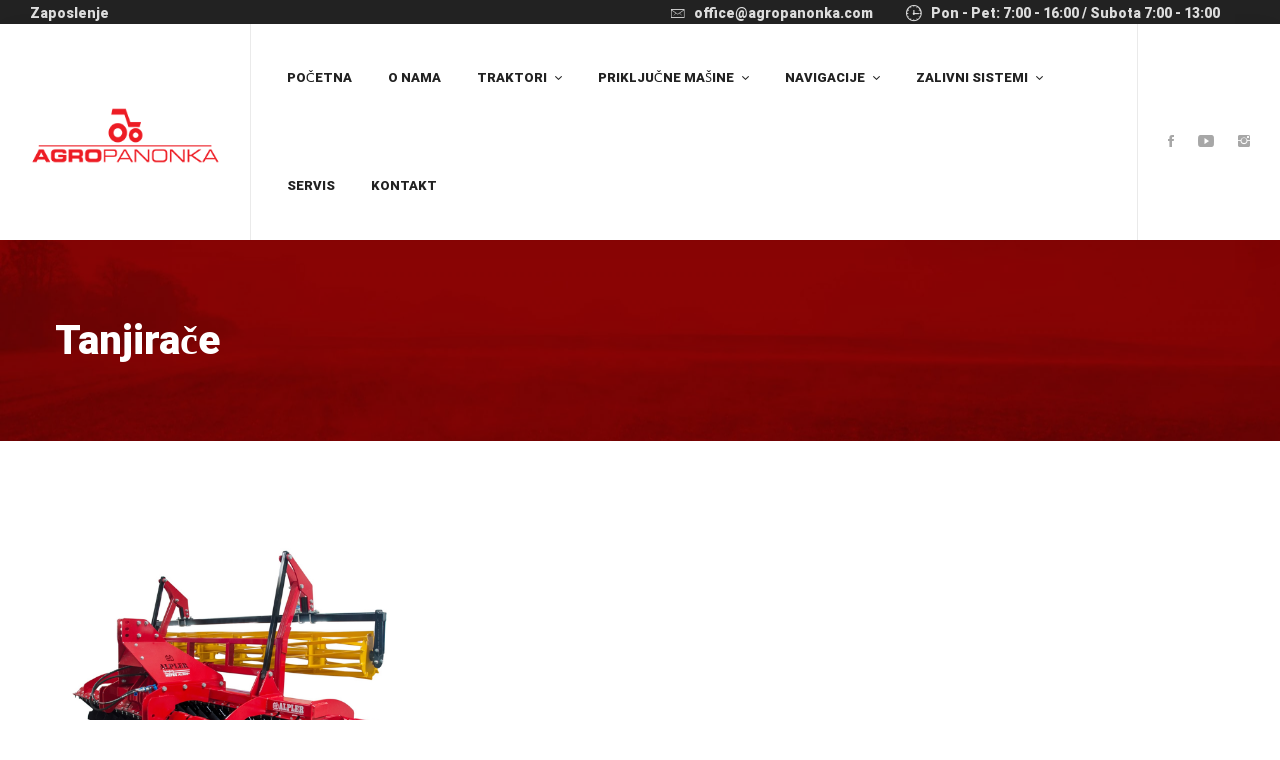

--- FILE ---
content_type: text/html; charset=utf-8
request_url: https://www.google.com/recaptcha/api2/aframe
body_size: 267
content:
<!DOCTYPE HTML><html><head><meta http-equiv="content-type" content="text/html; charset=UTF-8"></head><body><script nonce="Epwq2hxJsu2rb_jFvbW1yQ">/** Anti-fraud and anti-abuse applications only. See google.com/recaptcha */ try{var clients={'sodar':'https://pagead2.googlesyndication.com/pagead/sodar?'};window.addEventListener("message",function(a){try{if(a.source===window.parent){var b=JSON.parse(a.data);var c=clients[b['id']];if(c){var d=document.createElement('img');d.src=c+b['params']+'&rc='+(localStorage.getItem("rc::a")?sessionStorage.getItem("rc::b"):"");window.document.body.appendChild(d);sessionStorage.setItem("rc::e",parseInt(sessionStorage.getItem("rc::e")||0)+1);localStorage.setItem("rc::h",'1768848309751');}}}catch(b){}});window.parent.postMessage("_grecaptcha_ready", "*");}catch(b){}</script></body></html>

--- FILE ---
content_type: text/css
request_url: https://agropanonka.com/wp-content/themes/tractor/style.css?ver=6.9
body_size: 589351
content:
/*!
Theme Name: Tractor
Theme URI: https://tractor.thememove.com
Author: ThemeMove
Author URI: https://thememove.com
Description: Tractor - Industrial/ Manufacturing WordPress Theme
Version: 1.5.7
License: GNU General Public License v2 or later
License URI: https://www.gnu.org/licenses/gpl-2.0.html
Text Domain: tractor
Tags: editor-style, featured-images, microformats, post-formats, rtl-language-support, sticky-post, threaded-comments, translation-ready
*/




html {
  font-family: sans-serif;
  -webkit-text-size-adjust: 100%;
  -ms-text-size-adjust: 100%;
}

body {
  margin: 0;
}

article,
aside,
details,
figcaption,
figure,
footer,
header,
main,
menu,
nav,
section,
summary {
  display: block;
}

audio,
canvas,
progress,
video {
  display: inline-block;
  vertical-align: baseline;
}

audio:not([controls]) {
  display: none;
  height: 0;
}

[hidden],
template {
  display: none;
}

a {
  background-color: transparent;
}

a:active,
a:hover {
  outline: 0;
}

abbr[title] {
  border-bottom: 1px dotted;
}

b,
strong {
  font-weight: bold;
}

dfn {
  font-style: italic;
}

h1 {
  margin: .67em 0;
  font-size: 2em;
}

mark {
  background: #ffff00;
  color: #000000;
}

small {
  font-size: 80%;
}

sub,
sup {
  position: relative;
  vertical-align: baseline;
  font-size: 75%;
  line-height: 0;
}

sup {
  top: -.5em;
}

sub {
  bottom: -.25em;
}

img {
  border: 0;
}

svg:not(:root) {
  overflow: hidden;
}

figure {
  margin: 1.5em 0;
}

hr {
  box-sizing: content-box;
  height: 0;
}

pre {
  overflow: auto;
}

code,
kbd,
pre,
samp {
  font-size: 1em;
  font-family: monospace, monospace;
}

button,
input,
optgroup,
select,
textarea {
  margin: 0;
  color: inherit;
  font: inherit;
}

button {
  overflow: visible;
}

button,
select {
  text-transform: none;
}

button,
html input[type='button'],
input[type='reset'],
input[type='submit'] {
  cursor: pointer;
  -webkit-appearance: button;
}

button[disabled],
html input[disabled] {
  cursor: default;
}

button::-moz-focus-inner,
input::-moz-focus-inner {
  padding: 0;
  border: 0;
}

input {
  line-height: normal;
}

input[type='checkbox'],
input[type='radio'] {
  box-sizing: border-box;
  padding: 0;
}

input[type='number']::-webkit-inner-spin-button,
input[type='number']::-webkit-outer-spin-button {
  height: auto;
}

input[type='search'] {
  box-sizing: content-box;
  -webkit-appearance: textfield;
}

input[type='search']::-webkit-search-cancel-button,
input[type='search']::-webkit-search-decoration {
  -webkit-appearance: none;
}

fieldset {
  margin: 0 2px;
  padding: .35em .625em .75em;
  border: 1px solid #c0c0c0;
}

legend {
  padding: 0;
  border: 0;
}

textarea {
  overflow: auto;
}

optgroup {
  font-weight: 700;
}

table {
  border-spacing: 0;
  border-collapse: collapse;
}

td,
th {
  padding: 0;
}

body {
  -webkit-font-smoothing: antialiased;
  -moz-osx-font-smoothing: grayscale;
  
}

h1,
h2,
h3,
h4,
h5,
h6 {
  margin: 0;
}

input[type='search'] {
  box-sizing: inherit;
}

html {
  box-sizing: border-box;
}

*,
*:before,
*:after {
  box-sizing: inherit;
}

.container {
  margin-left: auto;
  margin-right: auto;
  padding-left: 0.9375rem;
  padding-right: 0.9375rem;
}

@media (min-width: 544px) {
  .container {
    max-width: 576px;
  }
}

@media (min-width: 768px) {
  .container {
    max-width: 720px;
  }
}

@media (min-width: 992px) {
  .container {
    max-width: 940px;
  }
}

@media (min-width: 1200px) {
  .container {
    max-width: 1200px;
  }
}

.container-fluid {
  margin-left: auto;
  margin-right: auto;
  padding-left: 0.9375rem;
  padding-right: 0.9375rem;
}

.row {
  display: -webkit-box;
  display: -webkit-flex;
  display: -ms-flexbox;
  display: flex;
  -webkit-flex-wrap: wrap;
      -ms-flex-wrap: wrap;
          flex-wrap: wrap;
  margin-left: -0.9375rem;
  margin-right: -0.9375rem;
}

.col-xs-1, .col-xs-2, .col-xs-3, .col-xs-4, .col-xs-5, .col-xs-6, .col-xs-7, .col-xs-8, .col-xs-9, .col-xs-10, .col-xs-11, .col-xs-12, .col-sm-1, .col-sm-2, .col-sm-3, .col-sm-4, .col-sm-5, .col-sm-6, .col-sm-7, .col-sm-8, .col-sm-9, .col-sm-10, .col-sm-11, .col-sm-12, .col-md-1, .col-md-2, .col-md-3, .col-md-4, .col-md-5, .col-md-6, .col-md-7, .col-md-8, .col-md-9, .col-md-10, .col-md-11, .col-md-12, .col-lg-1, .col-lg-2, .col-lg-3, .col-lg-4, .col-lg-5, .col-lg-6, .col-lg-7, .col-lg-8, .col-lg-9, .col-lg-10, .col-lg-11, .col-lg-12, .col-xl-1, .col-xl-2, .col-xl-3, .col-xl-4, .col-xl-5, .col-xl-6, .col-xl-7, .col-xl-8, .col-xl-9, .col-xl-10, .col-xl-11, .col-xl-12, .col-xxl-1, .col-xxl-2, .col-xxl-3, .col-xxl-4, .col-xxl-5, .col-xxl-6, .col-xxl-7, .col-xxl-8, .col-xxl-9, .col-xxl-10, .col-xxl-11, .col-xxl-12 {
  position: relative;
  min-height: 1px;
  padding-left: 0.9375rem;
  padding-right: 0.9375rem;
  width: 100%;
}

.col-xs-1 {
  -webkit-box-flex: 0;
  -webkit-flex: 0 0 8.33333%;
      -ms-flex: 0 0 8.33333%;
          flex: 0 0 8.33333%;
  max-width: 8.33333%;
}

.col-xs-2 {
  -webkit-box-flex: 0;
  -webkit-flex: 0 0 16.66667%;
      -ms-flex: 0 0 16.66667%;
          flex: 0 0 16.66667%;
  max-width: 16.66667%;
}

.col-xs-3 {
  -webkit-box-flex: 0;
  -webkit-flex: 0 0 25%;
      -ms-flex: 0 0 25%;
          flex: 0 0 25%;
  max-width: 25%;
}

.col-xs-4 {
  -webkit-box-flex: 0;
  -webkit-flex: 0 0 33.33333%;
      -ms-flex: 0 0 33.33333%;
          flex: 0 0 33.33333%;
  max-width: 33.33333%;
}

.col-xs-5 {
  -webkit-box-flex: 0;
  -webkit-flex: 0 0 41.66667%;
      -ms-flex: 0 0 41.66667%;
          flex: 0 0 41.66667%;
  max-width: 41.66667%;
}

.col-xs-6 {
  -webkit-box-flex: 0;
  -webkit-flex: 0 0 50%;
      -ms-flex: 0 0 50%;
          flex: 0 0 50%;
  max-width: 50%;
}

.col-xs-7 {
  -webkit-box-flex: 0;
  -webkit-flex: 0 0 58.33333%;
      -ms-flex: 0 0 58.33333%;
          flex: 0 0 58.33333%;
  max-width: 58.33333%;
}

.col-xs-8 {
  -webkit-box-flex: 0;
  -webkit-flex: 0 0 66.66667%;
      -ms-flex: 0 0 66.66667%;
          flex: 0 0 66.66667%;
  max-width: 66.66667%;
}

.col-xs-9 {
  -webkit-box-flex: 0;
  -webkit-flex: 0 0 75%;
      -ms-flex: 0 0 75%;
          flex: 0 0 75%;
  max-width: 75%;
}

.col-xs-10 {
  -webkit-box-flex: 0;
  -webkit-flex: 0 0 83.33333%;
      -ms-flex: 0 0 83.33333%;
          flex: 0 0 83.33333%;
  max-width: 83.33333%;
}

.col-xs-11 {
  -webkit-box-flex: 0;
  -webkit-flex: 0 0 91.66667%;
      -ms-flex: 0 0 91.66667%;
          flex: 0 0 91.66667%;
  max-width: 91.66667%;
}

.col-xs-12 {
  -webkit-box-flex: 0;
  -webkit-flex: 0 0 100%;
      -ms-flex: 0 0 100%;
          flex: 0 0 100%;
  max-width: 100%;
}

.col-xs-pull-0 {
  right: auto;
}

.col-xs-pull-1 {
  right: 8.33333%;
}

.col-xs-pull-2 {
  right: 16.66667%;
}

.col-xs-pull-3 {
  right: 25%;
}

.col-xs-pull-4 {
  right: 33.33333%;
}

.col-xs-pull-5 {
  right: 41.66667%;
}

.col-xs-pull-6 {
  right: 50%;
}

.col-xs-pull-7 {
  right: 58.33333%;
}

.col-xs-pull-8 {
  right: 66.66667%;
}

.col-xs-pull-9 {
  right: 75%;
}

.col-xs-pull-10 {
  right: 83.33333%;
}

.col-xs-pull-11 {
  right: 91.66667%;
}

.col-xs-pull-12 {
  right: 100%;
}

.col-xs-push-0 {
  left: auto;
}

.col-xs-push-1 {
  left: 8.33333%;
}

.col-xs-push-2 {
  left: 16.66667%;
}

.col-xs-push-3 {
  left: 25%;
}

.col-xs-push-4 {
  left: 33.33333%;
}

.col-xs-push-5 {
  left: 41.66667%;
}

.col-xs-push-6 {
  left: 50%;
}

.col-xs-push-7 {
  left: 58.33333%;
}

.col-xs-push-8 {
  left: 66.66667%;
}

.col-xs-push-9 {
  left: 75%;
}

.col-xs-push-10 {
  left: 83.33333%;
}

.col-xs-push-11 {
  left: 91.66667%;
}

.col-xs-push-12 {
  left: 100%;
}

.col-xs-offset-0 {
  margin-left: 0%;
}

.col-xs-offset-1 {
  margin-left: 8.33333%;
}

.col-xs-offset-2 {
  margin-left: 16.66667%;
}

.col-xs-offset-3 {
  margin-left: 25%;
}

.col-xs-offset-4 {
  margin-left: 33.33333%;
}

.col-xs-offset-5 {
  margin-left: 41.66667%;
}

.col-xs-offset-6 {
  margin-left: 50%;
}

.col-xs-offset-7 {
  margin-left: 58.33333%;
}

.col-xs-offset-8 {
  margin-left: 66.66667%;
}

.col-xs-offset-9 {
  margin-left: 75%;
}

.col-xs-offset-10 {
  margin-left: 83.33333%;
}

.col-xs-offset-11 {
  margin-left: 91.66667%;
}

.col-xs-offset-12 {
  margin-left: 100%;
}

.col-xs-offset-right-0 {
  margin-right: 0%;
}

.col-xs-offset-right-1 {
  margin-right: 8.33333%;
}

.col-xs-offset-right-2 {
  margin-right: 16.66667%;
}

.col-xs-offset-right-3 {
  margin-right: 25%;
}

.col-xs-offset-right-4 {
  margin-right: 33.33333%;
}

.col-xs-offset-right-5 {
  margin-right: 41.66667%;
}

.col-xs-offset-right-6 {
  margin-right: 50%;
}

.col-xs-offset-right-7 {
  margin-right: 58.33333%;
}

.col-xs-offset-right-8 {
  margin-right: 66.66667%;
}

.col-xs-offset-right-9 {
  margin-right: 75%;
}

.col-xs-offset-right-10 {
  margin-right: 83.33333%;
}

.col-xs-offset-right-11 {
  margin-right: 91.66667%;
}

.col-xs-offset-right-12 {
  margin-right: 100%;
}

@media (min-width: 544px) {
  .col-sm-1 {
    -webkit-box-flex: 0;
    -webkit-flex: 0 0 8.33333%;
        -ms-flex: 0 0 8.33333%;
            flex: 0 0 8.33333%;
    max-width: 8.33333%;
  }
  .col-sm-2 {
    -webkit-box-flex: 0;
    -webkit-flex: 0 0 16.66667%;
        -ms-flex: 0 0 16.66667%;
            flex: 0 0 16.66667%;
    max-width: 16.66667%;
  }
  .col-sm-3 {
    -webkit-box-flex: 0;
    -webkit-flex: 0 0 25%;
        -ms-flex: 0 0 25%;
            flex: 0 0 25%;
    max-width: 25%;
  }
  .col-sm-4 {
    -webkit-box-flex: 0;
    -webkit-flex: 0 0 33.33333%;
        -ms-flex: 0 0 33.33333%;
            flex: 0 0 33.33333%;
    max-width: 33.33333%;
  }
  .col-sm-5 {
    -webkit-box-flex: 0;
    -webkit-flex: 0 0 41.66667%;
        -ms-flex: 0 0 41.66667%;
            flex: 0 0 41.66667%;
    max-width: 41.66667%;
  }
  .col-sm-6 {
    -webkit-box-flex: 0;
    -webkit-flex: 0 0 50%;
        -ms-flex: 0 0 50%;
            flex: 0 0 50%;
    max-width: 50%;
  }
  .col-sm-7 {
    -webkit-box-flex: 0;
    -webkit-flex: 0 0 58.33333%;
        -ms-flex: 0 0 58.33333%;
            flex: 0 0 58.33333%;
    max-width: 58.33333%;
  }
  .col-sm-8 {
    -webkit-box-flex: 0;
    -webkit-flex: 0 0 66.66667%;
        -ms-flex: 0 0 66.66667%;
            flex: 0 0 66.66667%;
    max-width: 66.66667%;
  }
  .col-sm-9 {
    -webkit-box-flex: 0;
    -webkit-flex: 0 0 75%;
        -ms-flex: 0 0 75%;
            flex: 0 0 75%;
    max-width: 75%;
  }
  .col-sm-10 {
    -webkit-box-flex: 0;
    -webkit-flex: 0 0 83.33333%;
        -ms-flex: 0 0 83.33333%;
            flex: 0 0 83.33333%;
    max-width: 83.33333%;
  }
  .col-sm-11 {
    -webkit-box-flex: 0;
    -webkit-flex: 0 0 91.66667%;
        -ms-flex: 0 0 91.66667%;
            flex: 0 0 91.66667%;
    max-width: 91.66667%;
  }
  .col-sm-12 {
    -webkit-box-flex: 0;
    -webkit-flex: 0 0 100%;
        -ms-flex: 0 0 100%;
            flex: 0 0 100%;
    max-width: 100%;
  }
  .col-sm-pull-0 {
    right: auto;
  }
  .col-sm-pull-1 {
    right: 8.33333%;
  }
  .col-sm-pull-2 {
    right: 16.66667%;
  }
  .col-sm-pull-3 {
    right: 25%;
  }
  .col-sm-pull-4 {
    right: 33.33333%;
  }
  .col-sm-pull-5 {
    right: 41.66667%;
  }
  .col-sm-pull-6 {
    right: 50%;
  }
  .col-sm-pull-7 {
    right: 58.33333%;
  }
  .col-sm-pull-8 {
    right: 66.66667%;
  }
  .col-sm-pull-9 {
    right: 75%;
  }
  .col-sm-pull-10 {
    right: 83.33333%;
  }
  .col-sm-pull-11 {
    right: 91.66667%;
  }
  .col-sm-pull-12 {
    right: 100%;
  }
  .col-sm-push-0 {
    left: auto;
  }
  .col-sm-push-1 {
    left: 8.33333%;
  }
  .col-sm-push-2 {
    left: 16.66667%;
  }
  .col-sm-push-3 {
    left: 25%;
  }
  .col-sm-push-4 {
    left: 33.33333%;
  }
  .col-sm-push-5 {
    left: 41.66667%;
  }
  .col-sm-push-6 {
    left: 50%;
  }
  .col-sm-push-7 {
    left: 58.33333%;
  }
  .col-sm-push-8 {
    left: 66.66667%;
  }
  .col-sm-push-9 {
    left: 75%;
  }
  .col-sm-push-10 {
    left: 83.33333%;
  }
  .col-sm-push-11 {
    left: 91.66667%;
  }
  .col-sm-push-12 {
    left: 100%;
  }
  .col-sm-offset-0 {
    margin-left: 0%;
  }
  .col-sm-offset-1 {
    margin-left: 8.33333%;
  }
  .col-sm-offset-2 {
    margin-left: 16.66667%;
  }
  .col-sm-offset-3 {
    margin-left: 25%;
  }
  .col-sm-offset-4 {
    margin-left: 33.33333%;
  }
  .col-sm-offset-5 {
    margin-left: 41.66667%;
  }
  .col-sm-offset-6 {
    margin-left: 50%;
  }
  .col-sm-offset-7 {
    margin-left: 58.33333%;
  }
  .col-sm-offset-8 {
    margin-left: 66.66667%;
  }
  .col-sm-offset-9 {
    margin-left: 75%;
  }
  .col-sm-offset-10 {
    margin-left: 83.33333%;
  }
  .col-sm-offset-11 {
    margin-left: 91.66667%;
  }
  .col-sm-offset-12 {
    margin-left: 100%;
  }
  .col-sm-offset-right-0 {
    margin-right: 0%;
  }
  .col-sm-offset-right-1 {
    margin-right: 8.33333%;
  }
  .col-sm-offset-right-2 {
    margin-right: 16.66667%;
  }
  .col-sm-offset-right-3 {
    margin-right: 25%;
  }
  .col-sm-offset-right-4 {
    margin-right: 33.33333%;
  }
  .col-sm-offset-right-5 {
    margin-right: 41.66667%;
  }
  .col-sm-offset-right-6 {
    margin-right: 50%;
  }
  .col-sm-offset-right-7 {
    margin-right: 58.33333%;
  }
  .col-sm-offset-right-8 {
    margin-right: 66.66667%;
  }
  .col-sm-offset-right-9 {
    margin-right: 75%;
  }
  .col-sm-offset-right-10 {
    margin-right: 83.33333%;
  }
  .col-sm-offset-right-11 {
    margin-right: 91.66667%;
  }
  .col-sm-offset-right-12 {
    margin-right: 100%;
  }
}

@media (min-width: 768px) {
  .col-md-1 {
    -webkit-box-flex: 0;
    -webkit-flex: 0 0 8.33333%;
        -ms-flex: 0 0 8.33333%;
            flex: 0 0 8.33333%;
    max-width: 8.33333%;
  }
  .col-md-2 {
    -webkit-box-flex: 0;
    -webkit-flex: 0 0 16.66667%;
        -ms-flex: 0 0 16.66667%;
            flex: 0 0 16.66667%;
    max-width: 16.66667%;
  }
  .col-md-3 {
    -webkit-box-flex: 0;
    -webkit-flex: 0 0 25%;
        -ms-flex: 0 0 25%;
            flex: 0 0 25%;
    max-width: 25%;
  }
  .col-md-4 {
    -webkit-box-flex: 0;
    -webkit-flex: 0 0 33.33333%;
        -ms-flex: 0 0 33.33333%;
            flex: 0 0 33.33333%;
    max-width: 33.33333%;
  }
  .col-md-5 {
    -webkit-box-flex: 0;
    -webkit-flex: 0 0 41.66667%;
        -ms-flex: 0 0 41.66667%;
            flex: 0 0 41.66667%;
    max-width: 41.66667%;
  }
  .col-md-6 {
    -webkit-box-flex: 0;
    -webkit-flex: 0 0 50%;
        -ms-flex: 0 0 50%;
            flex: 0 0 50%;
    max-width: 50%;
  }
  .col-md-7 {
    -webkit-box-flex: 0;
    -webkit-flex: 0 0 58.33333%;
        -ms-flex: 0 0 58.33333%;
            flex: 0 0 58.33333%;
    max-width: 58.33333%;
  }
  .col-md-8 {
    -webkit-box-flex: 0;
    -webkit-flex: 0 0 66.66667%;
        -ms-flex: 0 0 66.66667%;
            flex: 0 0 66.66667%;
    max-width: 66.66667%;
  }
  .col-md-9 {
    -webkit-box-flex: 0;
    -webkit-flex: 0 0 75%;
        -ms-flex: 0 0 75%;
            flex: 0 0 75%;
    max-width: 75%;
  }
  .col-md-10 {
    -webkit-box-flex: 0;
    -webkit-flex: 0 0 83.33333%;
        -ms-flex: 0 0 83.33333%;
            flex: 0 0 83.33333%;
    max-width: 83.33333%;
  }
  .col-md-11 {
    -webkit-box-flex: 0;
    -webkit-flex: 0 0 91.66667%;
        -ms-flex: 0 0 91.66667%;
            flex: 0 0 91.66667%;
    max-width: 91.66667%;
  }
  .col-md-12 {
    -webkit-box-flex: 0;
    -webkit-flex: 0 0 100%;
        -ms-flex: 0 0 100%;
            flex: 0 0 100%;
    max-width: 100%;
  }
  .col-md-pull-0 {
    right: auto;
  }
  .col-md-pull-1 {
    right: 8.33333%;
  }
  .col-md-pull-2 {
    right: 16.66667%;
  }
  .col-md-pull-3 {
    right: 25%;
  }
  .col-md-pull-4 {
    right: 33.33333%;
  }
  .col-md-pull-5 {
    right: 41.66667%;
  }
  .col-md-pull-6 {
    right: 50%;
  }
  .col-md-pull-7 {
    right: 58.33333%;
  }
  .col-md-pull-8 {
    right: 66.66667%;
  }
  .col-md-pull-9 {
    right: 75%;
  }
  .col-md-pull-10 {
    right: 83.33333%;
  }
  .col-md-pull-11 {
    right: 91.66667%;
  }
  .col-md-pull-12 {
    right: 100%;
  }
  .col-md-push-0 {
    left: auto;
  }
  .col-md-push-1 {
    left: 8.33333%;
  }
  .col-md-push-2 {
    left: 16.66667%;
  }
  .col-md-push-3 {
    left: 25%;
  }
  .col-md-push-4 {
    left: 33.33333%;
  }
  .col-md-push-5 {
    left: 41.66667%;
  }
  .col-md-push-6 {
    left: 50%;
  }
  .col-md-push-7 {
    left: 58.33333%;
  }
  .col-md-push-8 {
    left: 66.66667%;
  }
  .col-md-push-9 {
    left: 75%;
  }
  .col-md-push-10 {
    left: 83.33333%;
  }
  .col-md-push-11 {
    left: 91.66667%;
  }
  .col-md-push-12 {
    left: 100%;
  }
  .col-md-offset-0 {
    margin-left: 0%;
  }
  .col-md-offset-1 {
    margin-left: 8.33333%;
  }
  .col-md-offset-2 {
    margin-left: 16.66667%;
  }
  .col-md-offset-3 {
    margin-left: 25%;
  }
  .col-md-offset-4 {
    margin-left: 33.33333%;
  }
  .col-md-offset-5 {
    margin-left: 41.66667%;
  }
  .col-md-offset-6 {
    margin-left: 50%;
  }
  .col-md-offset-7 {
    margin-left: 58.33333%;
  }
  .col-md-offset-8 {
    margin-left: 66.66667%;
  }
  .col-md-offset-9 {
    margin-left: 75%;
  }
  .col-md-offset-10 {
    margin-left: 83.33333%;
  }
  .col-md-offset-11 {
    margin-left: 91.66667%;
  }
  .col-md-offset-12 {
    margin-left: 100%;
  }
  .col-md-offset-right-0 {
    margin-right: 0%;
  }
  .col-md-offset-right-1 {
    margin-right: 8.33333%;
  }
  .col-md-offset-right-2 {
    margin-right: 16.66667%;
  }
  .col-md-offset-right-3 {
    margin-right: 25%;
  }
  .col-md-offset-right-4 {
    margin-right: 33.33333%;
  }
  .col-md-offset-right-5 {
    margin-right: 41.66667%;
  }
  .col-md-offset-right-6 {
    margin-right: 50%;
  }
  .col-md-offset-right-7 {
    margin-right: 58.33333%;
  }
  .col-md-offset-right-8 {
    margin-right: 66.66667%;
  }
  .col-md-offset-right-9 {
    margin-right: 75%;
  }
  .col-md-offset-right-10 {
    margin-right: 83.33333%;
  }
  .col-md-offset-right-11 {
    margin-right: 91.66667%;
  }
  .col-md-offset-right-12 {
    margin-right: 100%;
  }
}

@media (min-width: 992px) {
  .col-lg-1 {
    -webkit-box-flex: 0;
    -webkit-flex: 0 0 8.33333%;
        -ms-flex: 0 0 8.33333%;
            flex: 0 0 8.33333%;
    max-width: 8.33333%;
  }
  .col-lg-2 {
    -webkit-box-flex: 0;
    -webkit-flex: 0 0 16.66667%;
        -ms-flex: 0 0 16.66667%;
            flex: 0 0 16.66667%;
    max-width: 16.66667%;
  }
  .col-lg-3 {
    -webkit-box-flex: 0;
    -webkit-flex: 0 0 25%;
        -ms-flex: 0 0 25%;
            flex: 0 0 25%;
    max-width: 25%;
  }
  .col-lg-4 {
    -webkit-box-flex: 0;
    -webkit-flex: 0 0 33.33333%;
        -ms-flex: 0 0 33.33333%;
            flex: 0 0 33.33333%;
    max-width: 33.33333%;
  }
  .col-lg-5 {
    -webkit-box-flex: 0;
    -webkit-flex: 0 0 41.66667%;
        -ms-flex: 0 0 41.66667%;
            flex: 0 0 41.66667%;
    max-width: 41.66667%;
  }
  .col-lg-6 {
    -webkit-box-flex: 0;
    -webkit-flex: 0 0 50%;
        -ms-flex: 0 0 50%;
            flex: 0 0 50%;
    max-width: 50%;
  }
  .col-lg-7 {
    -webkit-box-flex: 0;
    -webkit-flex: 0 0 58.33333%;
        -ms-flex: 0 0 58.33333%;
            flex: 0 0 58.33333%;
    max-width: 58.33333%;
  }
  .col-lg-8 {
    -webkit-box-flex: 0;
    -webkit-flex: 0 0 66.66667%;
        -ms-flex: 0 0 66.66667%;
            flex: 0 0 66.66667%;
    max-width: 66.66667%;
  }
  .col-lg-9 {
    -webkit-box-flex: 0;
    -webkit-flex: 0 0 75%;
        -ms-flex: 0 0 75%;
            flex: 0 0 75%;
    max-width: 75%;
  }
  .col-lg-10 {
    -webkit-box-flex: 0;
    -webkit-flex: 0 0 83.33333%;
        -ms-flex: 0 0 83.33333%;
            flex: 0 0 83.33333%;
    max-width: 83.33333%;
  }
  .col-lg-11 {
    -webkit-box-flex: 0;
    -webkit-flex: 0 0 91.66667%;
        -ms-flex: 0 0 91.66667%;
            flex: 0 0 91.66667%;
    max-width: 91.66667%;
  }
  .col-lg-12 {
    -webkit-box-flex: 0;
    -webkit-flex: 0 0 100%;
        -ms-flex: 0 0 100%;
            flex: 0 0 100%;
    max-width: 100%;
  }
  .col-lg-pull-0 {
    right: auto;
  }
  .col-lg-pull-1 {
    right: 8.33333%;
  }
  .col-lg-pull-2 {
    right: 16.66667%;
  }
  .col-lg-pull-3 {
    right: 25%;
  }
  .col-lg-pull-4 {
    right: 33.33333%;
  }
  .col-lg-pull-5 {
    right: 41.66667%;
  }
  .col-lg-pull-6 {
    right: 50%;
  }
  .col-lg-pull-7 {
    right: 58.33333%;
  }
  .col-lg-pull-8 {
    right: 66.66667%;
  }
  .col-lg-pull-9 {
    right: 75%;
  }
  .col-lg-pull-10 {
    right: 83.33333%;
  }
  .col-lg-pull-11 {
    right: 91.66667%;
  }
  .col-lg-pull-12 {
    right: 100%;
  }
  .col-lg-push-0 {
    left: auto;
  }
  .col-lg-push-1 {
    left: 8.33333%;
  }
  .col-lg-push-2 {
    left: 16.66667%;
  }
  .col-lg-push-3 {
    left: 25%;
  }
  .col-lg-push-4 {
    left: 33.33333%;
  }
  .col-lg-push-5 {
    left: 41.66667%;
  }
  .col-lg-push-6 {
    left: 50%;
  }
  .col-lg-push-7 {
    left: 58.33333%;
  }
  .col-lg-push-8 {
    left: 66.66667%;
  }
  .col-lg-push-9 {
    left: 75%;
  }
  .col-lg-push-10 {
    left: 83.33333%;
  }
  .col-lg-push-11 {
    left: 91.66667%;
  }
  .col-lg-push-12 {
    left: 100%;
  }
  .col-lg-offset-0 {
    margin-left: 0%;
  }
  .col-lg-offset-1 {
    margin-left: 8.33333%;
  }
  .col-lg-offset-2 {
    margin-left: 16.66667%;
  }
  .col-lg-offset-3 {
    margin-left: 25%;
  }
  .col-lg-offset-4 {
    margin-left: 33.33333%;
  }
  .col-lg-offset-5 {
    margin-left: 41.66667%;
  }
  .col-lg-offset-6 {
    margin-left: 50%;
  }
  .col-lg-offset-7 {
    margin-left: 58.33333%;
  }
  .col-lg-offset-8 {
    margin-left: 66.66667%;
  }
  .col-lg-offset-9 {
    margin-left: 75%;
  }
  .col-lg-offset-10 {
    margin-left: 83.33333%;
  }
  .col-lg-offset-11 {
    margin-left: 91.66667%;
  }
  .col-lg-offset-12 {
    margin-left: 100%;
  }
  .col-lg-offset-right-0 {
    margin-right: 0%;
  }
  .col-lg-offset-right-1 {
    margin-right: 8.33333%;
  }
  .col-lg-offset-right-2 {
    margin-right: 16.66667%;
  }
  .col-lg-offset-right-3 {
    margin-right: 25%;
  }
  .col-lg-offset-right-4 {
    margin-right: 33.33333%;
  }
  .col-lg-offset-right-5 {
    margin-right: 41.66667%;
  }
  .col-lg-offset-right-6 {
    margin-right: 50%;
  }
  .col-lg-offset-right-7 {
    margin-right: 58.33333%;
  }
  .col-lg-offset-right-8 {
    margin-right: 66.66667%;
  }
  .col-lg-offset-right-9 {
    margin-right: 75%;
  }
  .col-lg-offset-right-10 {
    margin-right: 83.33333%;
  }
  .col-lg-offset-right-11 {
    margin-right: 91.66667%;
  }
  .col-lg-offset-right-12 {
    margin-right: 100%;
  }
}

@media (min-width: 1200px) {
  .col-xl-1 {
    -webkit-box-flex: 0;
    -webkit-flex: 0 0 8.33333%;
        -ms-flex: 0 0 8.33333%;
            flex: 0 0 8.33333%;
    max-width: 8.33333%;
  }
  .col-xl-2 {
    -webkit-box-flex: 0;
    -webkit-flex: 0 0 16.66667%;
        -ms-flex: 0 0 16.66667%;
            flex: 0 0 16.66667%;
    max-width: 16.66667%;
  }
  .col-xl-3 {
    -webkit-box-flex: 0;
    -webkit-flex: 0 0 25%;
        -ms-flex: 0 0 25%;
            flex: 0 0 25%;
    max-width: 25%;
  }
  .col-xl-4 {
    -webkit-box-flex: 0;
    -webkit-flex: 0 0 33.33333%;
        -ms-flex: 0 0 33.33333%;
            flex: 0 0 33.33333%;
    max-width: 33.33333%;
  }
  .col-xl-5 {
    -webkit-box-flex: 0;
    -webkit-flex: 0 0 41.66667%;
        -ms-flex: 0 0 41.66667%;
            flex: 0 0 41.66667%;
    max-width: 41.66667%;
  }
  .col-xl-6 {
    -webkit-box-flex: 0;
    -webkit-flex: 0 0 50%;
        -ms-flex: 0 0 50%;
            flex: 0 0 50%;
    max-width: 50%;
  }
  .col-xl-7 {
    -webkit-box-flex: 0;
    -webkit-flex: 0 0 58.33333%;
        -ms-flex: 0 0 58.33333%;
            flex: 0 0 58.33333%;
    max-width: 58.33333%;
  }
  .col-xl-8 {
    -webkit-box-flex: 0;
    -webkit-flex: 0 0 66.66667%;
        -ms-flex: 0 0 66.66667%;
            flex: 0 0 66.66667%;
    max-width: 66.66667%;
  }
  .col-xl-9 {
    -webkit-box-flex: 0;
    -webkit-flex: 0 0 75%;
        -ms-flex: 0 0 75%;
            flex: 0 0 75%;
    max-width: 75%;
  }
  .col-xl-10 {
    -webkit-box-flex: 0;
    -webkit-flex: 0 0 83.33333%;
        -ms-flex: 0 0 83.33333%;
            flex: 0 0 83.33333%;
    max-width: 83.33333%;
  }
  .col-xl-11 {
    -webkit-box-flex: 0;
    -webkit-flex: 0 0 91.66667%;
        -ms-flex: 0 0 91.66667%;
            flex: 0 0 91.66667%;
    max-width: 91.66667%;
  }
  .col-xl-12 {
    -webkit-box-flex: 0;
    -webkit-flex: 0 0 100%;
        -ms-flex: 0 0 100%;
            flex: 0 0 100%;
    max-width: 100%;
  }
  .col-xl-pull-0 {
    right: auto;
  }
  .col-xl-pull-1 {
    right: 8.33333%;
  }
  .col-xl-pull-2 {
    right: 16.66667%;
  }
  .col-xl-pull-3 {
    right: 25%;
  }
  .col-xl-pull-4 {
    right: 33.33333%;
  }
  .col-xl-pull-5 {
    right: 41.66667%;
  }
  .col-xl-pull-6 {
    right: 50%;
  }
  .col-xl-pull-7 {
    right: 58.33333%;
  }
  .col-xl-pull-8 {
    right: 66.66667%;
  }
  .col-xl-pull-9 {
    right: 75%;
  }
  .col-xl-pull-10 {
    right: 83.33333%;
  }
  .col-xl-pull-11 {
    right: 91.66667%;
  }
  .col-xl-pull-12 {
    right: 100%;
  }
  .col-xl-push-0 {
    left: auto;
  }
  .col-xl-push-1 {
    left: 8.33333%;
  }
  .col-xl-push-2 {
    left: 16.66667%;
  }
  .col-xl-push-3 {
    left: 25%;
  }
  .col-xl-push-4 {
    left: 33.33333%;
  }
  .col-xl-push-5 {
    left: 41.66667%;
  }
  .col-xl-push-6 {
    left: 50%;
  }
  .col-xl-push-7 {
    left: 58.33333%;
  }
  .col-xl-push-8 {
    left: 66.66667%;
  }
  .col-xl-push-9 {
    left: 75%;
  }
  .col-xl-push-10 {
    left: 83.33333%;
  }
  .col-xl-push-11 {
    left: 91.66667%;
  }
  .col-xl-push-12 {
    left: 100%;
  }
  .col-xl-offset-0 {
    margin-left: 0%;
  }
  .col-xl-offset-1 {
    margin-left: 8.33333%;
  }
  .col-xl-offset-2 {
    margin-left: 16.66667%;
  }
  .col-xl-offset-3 {
    margin-left: 25%;
  }
  .col-xl-offset-4 {
    margin-left: 33.33333%;
  }
  .col-xl-offset-5 {
    margin-left: 41.66667%;
  }
  .col-xl-offset-6 {
    margin-left: 50%;
  }
  .col-xl-offset-7 {
    margin-left: 58.33333%;
  }
  .col-xl-offset-8 {
    margin-left: 66.66667%;
  }
  .col-xl-offset-9 {
    margin-left: 75%;
  }
  .col-xl-offset-10 {
    margin-left: 83.33333%;
  }
  .col-xl-offset-11 {
    margin-left: 91.66667%;
  }
  .col-xl-offset-12 {
    margin-left: 100%;
  }
  .col-xl-offset-right-0 {
    margin-right: 0%;
  }
  .col-xl-offset-right-1 {
    margin-right: 8.33333%;
  }
  .col-xl-offset-right-2 {
    margin-right: 16.66667%;
  }
  .col-xl-offset-right-3 {
    margin-right: 25%;
  }
  .col-xl-offset-right-4 {
    margin-right: 33.33333%;
  }
  .col-xl-offset-right-5 {
    margin-right: 41.66667%;
  }
  .col-xl-offset-right-6 {
    margin-right: 50%;
  }
  .col-xl-offset-right-7 {
    margin-right: 58.33333%;
  }
  .col-xl-offset-right-8 {
    margin-right: 66.66667%;
  }
  .col-xl-offset-right-9 {
    margin-right: 75%;
  }
  .col-xl-offset-right-10 {
    margin-right: 83.33333%;
  }
  .col-xl-offset-right-11 {
    margin-right: 91.66667%;
  }
  .col-xl-offset-right-12 {
    margin-right: 100%;
  }
}

@media (min-width: 1920px) {
  .col-xxl-1 {
    -webkit-box-flex: 0;
    -webkit-flex: 0 0 8.33333%;
        -ms-flex: 0 0 8.33333%;
            flex: 0 0 8.33333%;
    max-width: 8.33333%;
  }
  .col-xxl-2 {
    -webkit-box-flex: 0;
    -webkit-flex: 0 0 16.66667%;
        -ms-flex: 0 0 16.66667%;
            flex: 0 0 16.66667%;
    max-width: 16.66667%;
  }
  .col-xxl-3 {
    -webkit-box-flex: 0;
    -webkit-flex: 0 0 25%;
        -ms-flex: 0 0 25%;
            flex: 0 0 25%;
    max-width: 25%;
  }
  .col-xxl-4 {
    -webkit-box-flex: 0;
    -webkit-flex: 0 0 33.33333%;
        -ms-flex: 0 0 33.33333%;
            flex: 0 0 33.33333%;
    max-width: 33.33333%;
  }
  .col-xxl-5 {
    -webkit-box-flex: 0;
    -webkit-flex: 0 0 41.66667%;
        -ms-flex: 0 0 41.66667%;
            flex: 0 0 41.66667%;
    max-width: 41.66667%;
  }
  .col-xxl-6 {
    -webkit-box-flex: 0;
    -webkit-flex: 0 0 50%;
        -ms-flex: 0 0 50%;
            flex: 0 0 50%;
    max-width: 50%;
  }
  .col-xxl-7 {
    -webkit-box-flex: 0;
    -webkit-flex: 0 0 58.33333%;
        -ms-flex: 0 0 58.33333%;
            flex: 0 0 58.33333%;
    max-width: 58.33333%;
  }
  .col-xxl-8 {
    -webkit-box-flex: 0;
    -webkit-flex: 0 0 66.66667%;
        -ms-flex: 0 0 66.66667%;
            flex: 0 0 66.66667%;
    max-width: 66.66667%;
  }
  .col-xxl-9 {
    -webkit-box-flex: 0;
    -webkit-flex: 0 0 75%;
        -ms-flex: 0 0 75%;
            flex: 0 0 75%;
    max-width: 75%;
  }
  .col-xxl-10 {
    -webkit-box-flex: 0;
    -webkit-flex: 0 0 83.33333%;
        -ms-flex: 0 0 83.33333%;
            flex: 0 0 83.33333%;
    max-width: 83.33333%;
  }
  .col-xxl-11 {
    -webkit-box-flex: 0;
    -webkit-flex: 0 0 91.66667%;
        -ms-flex: 0 0 91.66667%;
            flex: 0 0 91.66667%;
    max-width: 91.66667%;
  }
  .col-xxl-12 {
    -webkit-box-flex: 0;
    -webkit-flex: 0 0 100%;
        -ms-flex: 0 0 100%;
            flex: 0 0 100%;
    max-width: 100%;
  }
  .col-xxl-pull-0 {
    right: auto;
  }
  .col-xxl-pull-1 {
    right: 8.33333%;
  }
  .col-xxl-pull-2 {
    right: 16.66667%;
  }
  .col-xxl-pull-3 {
    right: 25%;
  }
  .col-xxl-pull-4 {
    right: 33.33333%;
  }
  .col-xxl-pull-5 {
    right: 41.66667%;
  }
  .col-xxl-pull-6 {
    right: 50%;
  }
  .col-xxl-pull-7 {
    right: 58.33333%;
  }
  .col-xxl-pull-8 {
    right: 66.66667%;
  }
  .col-xxl-pull-9 {
    right: 75%;
  }
  .col-xxl-pull-10 {
    right: 83.33333%;
  }
  .col-xxl-pull-11 {
    right: 91.66667%;
  }
  .col-xxl-pull-12 {
    right: 100%;
  }
  .col-xxl-push-0 {
    left: auto;
  }
  .col-xxl-push-1 {
    left: 8.33333%;
  }
  .col-xxl-push-2 {
    left: 16.66667%;
  }
  .col-xxl-push-3 {
    left: 25%;
  }
  .col-xxl-push-4 {
    left: 33.33333%;
  }
  .col-xxl-push-5 {
    left: 41.66667%;
  }
  .col-xxl-push-6 {
    left: 50%;
  }
  .col-xxl-push-7 {
    left: 58.33333%;
  }
  .col-xxl-push-8 {
    left: 66.66667%;
  }
  .col-xxl-push-9 {
    left: 75%;
  }
  .col-xxl-push-10 {
    left: 83.33333%;
  }
  .col-xxl-push-11 {
    left: 91.66667%;
  }
  .col-xxl-push-12 {
    left: 100%;
  }
  .col-xxl-offset-0 {
    margin-left: 0%;
  }
  .col-xxl-offset-1 {
    margin-left: 8.33333%;
  }
  .col-xxl-offset-2 {
    margin-left: 16.66667%;
  }
  .col-xxl-offset-3 {
    margin-left: 25%;
  }
  .col-xxl-offset-4 {
    margin-left: 33.33333%;
  }
  .col-xxl-offset-5 {
    margin-left: 41.66667%;
  }
  .col-xxl-offset-6 {
    margin-left: 50%;
  }
  .col-xxl-offset-7 {
    margin-left: 58.33333%;
  }
  .col-xxl-offset-8 {
    margin-left: 66.66667%;
  }
  .col-xxl-offset-9 {
    margin-left: 75%;
  }
  .col-xxl-offset-10 {
    margin-left: 83.33333%;
  }
  .col-xxl-offset-11 {
    margin-left: 91.66667%;
  }
  .col-xxl-offset-12 {
    margin-left: 100%;
  }
  .col-xxl-offset-right-0 {
    margin-right: 0%;
  }
  .col-xxl-offset-right-1 {
    margin-right: 8.33333%;
  }
  .col-xxl-offset-right-2 {
    margin-right: 16.66667%;
  }
  .col-xxl-offset-right-3 {
    margin-right: 25%;
  }
  .col-xxl-offset-right-4 {
    margin-right: 33.33333%;
  }
  .col-xxl-offset-right-5 {
    margin-right: 41.66667%;
  }
  .col-xxl-offset-right-6 {
    margin-right: 50%;
  }
  .col-xxl-offset-right-7 {
    margin-right: 58.33333%;
  }
  .col-xxl-offset-right-8 {
    margin-right: 66.66667%;
  }
  .col-xxl-offset-right-9 {
    margin-right: 75%;
  }
  .col-xxl-offset-right-10 {
    margin-right: 83.33333%;
  }
  .col-xxl-offset-right-11 {
    margin-right: 91.66667%;
  }
  .col-xxl-offset-right-12 {
    margin-right: 100%;
  }
}

.col-xs-first {
  -webkit-box-ordinal-group: 0;
  -webkit-order: -1;
      -ms-flex-order: -1;
          order: -1;
}

.col-xs-last {
  -webkit-box-ordinal-group: 2;
  -webkit-order: 1;
      -ms-flex-order: 1;
          order: 1;
}

@media (min-width: 544px) {
  .col-sm-first {
    -webkit-box-ordinal-group: 0;
    -webkit-order: -1;
        -ms-flex-order: -1;
            order: -1;
  }
  .col-sm-last {
    -webkit-box-ordinal-group: 2;
    -webkit-order: 1;
        -ms-flex-order: 1;
            order: 1;
  }
}

@media (min-width: 768px) {
  .col-md-first {
    -webkit-box-ordinal-group: 0;
    -webkit-order: -1;
        -ms-flex-order: -1;
            order: -1;
  }
  .col-md-last {
    -webkit-box-ordinal-group: 2;
    -webkit-order: 1;
        -ms-flex-order: 1;
            order: 1;
  }
}

@media (min-width: 992px) {
  .col-lg-first {
    -webkit-box-ordinal-group: 0;
    -webkit-order: -1;
        -ms-flex-order: -1;
            order: -1;
  }
  .col-lg-last {
    -webkit-box-ordinal-group: 2;
    -webkit-order: 1;
        -ms-flex-order: 1;
            order: 1;
  }
}

@media (min-width: 1200px) {
  .col-xl-first {
    -webkit-box-ordinal-group: 0;
    -webkit-order: -1;
        -ms-flex-order: -1;
            order: -1;
  }
  .col-xl-last {
    -webkit-box-ordinal-group: 2;
    -webkit-order: 1;
        -ms-flex-order: 1;
            order: 1;
  }
}

@media (min-width: 1920px) {
  .col-xxl-first {
    -webkit-box-ordinal-group: 0;
    -webkit-order: -1;
        -ms-flex-order: -1;
            order: -1;
  }
  .col-xxl-last {
    -webkit-box-ordinal-group: 2;
    -webkit-order: 1;
        -ms-flex-order: 1;
            order: 1;
  }
}

.row-xs-top {
  -webkit-box-align: start;
  -webkit-align-items: flex-start;
      -ms-flex-align: start;
          align-items: flex-start;
}

.row-xs-center {
  -webkit-box-align: center;
  -webkit-align-items: center;
      -ms-flex-align: center;
          align-items: center;
}

.row-xs-bottom {
  -webkit-box-align: end;
  -webkit-align-items: flex-end;
      -ms-flex-align: end;
          align-items: flex-end;
}

@media (min-width: 544px) {
  .row-sm-top {
    -webkit-box-align: start;
    -webkit-align-items: flex-start;
        -ms-flex-align: start;
            align-items: flex-start;
  }
  .row-sm-center {
    -webkit-box-align: center;
    -webkit-align-items: center;
        -ms-flex-align: center;
            align-items: center;
  }
  .row-sm-bottom {
    -webkit-box-align: end;
    -webkit-align-items: flex-end;
        -ms-flex-align: end;
            align-items: flex-end;
  }
}

@media (min-width: 768px) {
  .row-md-top {
    -webkit-box-align: start;
    -webkit-align-items: flex-start;
        -ms-flex-align: start;
            align-items: flex-start;
  }
  .row-md-center {
    -webkit-box-align: center;
    -webkit-align-items: center;
        -ms-flex-align: center;
            align-items: center;
  }
  .row-md-bottom {
    -webkit-box-align: end;
    -webkit-align-items: flex-end;
        -ms-flex-align: end;
            align-items: flex-end;
  }
}

@media (min-width: 992px) {
  .row-lg-top {
    -webkit-box-align: start;
    -webkit-align-items: flex-start;
        -ms-flex-align: start;
            align-items: flex-start;
  }
  .row-lg-center {
    -webkit-box-align: center;
    -webkit-align-items: center;
        -ms-flex-align: center;
            align-items: center;
  }
  .row-lg-bottom {
    -webkit-box-align: end;
    -webkit-align-items: flex-end;
        -ms-flex-align: end;
            align-items: flex-end;
  }
}

@media (min-width: 1200px) {
  .row-xl-top {
    -webkit-box-align: start;
    -webkit-align-items: flex-start;
        -ms-flex-align: start;
            align-items: flex-start;
  }
  .row-xl-center {
    -webkit-box-align: center;
    -webkit-align-items: center;
        -ms-flex-align: center;
            align-items: center;
  }
  .row-xl-bottom {
    -webkit-box-align: end;
    -webkit-align-items: flex-end;
        -ms-flex-align: end;
            align-items: flex-end;
  }
}

@media (min-width: 1920px) {
  .row-xxl-top {
    -webkit-box-align: start;
    -webkit-align-items: flex-start;
        -ms-flex-align: start;
            align-items: flex-start;
  }
  .row-xxl-center {
    -webkit-box-align: center;
    -webkit-align-items: center;
        -ms-flex-align: center;
            align-items: center;
  }
  .row-xxl-bottom {
    -webkit-box-align: end;
    -webkit-align-items: flex-end;
        -ms-flex-align: end;
            align-items: flex-end;
  }
}

.row-xs-between {
  -webkit-box-pack: justify;
  -ms-flex-pack: justify;
  -webkit-justify-content: space-between;
          justify-content: space-between;
}

@media (min-width: 544px) {
  .row-sm-between {
    -webkit-box-pack: justify;
    -ms-flex-pack: justify;
    -webkit-justify-content: space-between;
            justify-content: space-between;
  }
}

@media (min-width: 768px) {
  .row-md-between {
    -webkit-box-pack: justify;
    -ms-flex-pack: justify;
    -webkit-justify-content: space-between;
            justify-content: space-between;
  }
}

@media (min-width: 992px) {
  .row-lg-between {
    -webkit-box-pack: justify;
    -ms-flex-pack: justify;
    -webkit-justify-content: space-between;
            justify-content: space-between;
  }
}

@media (min-width: 1200px) {
  .row-xl-between {
    -webkit-box-pack: justify;
    -ms-flex-pack: justify;
    -webkit-justify-content: space-between;
            justify-content: space-between;
  }
}

@media (min-width: 1920px) {
  .row-xxl-between {
    -webkit-box-pack: justify;
    -ms-flex-pack: justify;
    -webkit-justify-content: space-between;
            justify-content: space-between;
  }
}

.row-xs-reverse {
  -webkit-box-orient: horizontal;
  -webkit-box-direction: reverse;
  -webkit-flex-direction: row-reverse;
      -ms-flex-direction: row-reverse;
          flex-direction: row-reverse;
}

@media (min-width: 544px) {
  .row-sm-reverse {
    -webkit-box-orient: horizontal;
    -webkit-box-direction: reverse;
    -webkit-flex-direction: row-reverse;
        -ms-flex-direction: row-reverse;
            flex-direction: row-reverse;
  }
}

@media (min-width: 768px) {
  .row-md-reverse {
    -webkit-box-orient: horizontal;
    -webkit-box-direction: reverse;
    -webkit-flex-direction: row-reverse;
        -ms-flex-direction: row-reverse;
            flex-direction: row-reverse;
  }
}

@media (min-width: 992px) {
  .row-lg-reverse {
    -webkit-box-orient: horizontal;
    -webkit-box-direction: reverse;
    -webkit-flex-direction: row-reverse;
        -ms-flex-direction: row-reverse;
            flex-direction: row-reverse;
  }
}

@media (min-width: 1200px) {
  .row-xl-reverse {
    -webkit-box-orient: horizontal;
    -webkit-box-direction: reverse;
    -webkit-flex-direction: row-reverse;
        -ms-flex-direction: row-reverse;
            flex-direction: row-reverse;
  }
}

@media (min-width: 1920px) {
  .row-xxl-reverse {
    -webkit-box-orient: horizontal;
    -webkit-box-direction: reverse;
    -webkit-flex-direction: row-reverse;
        -ms-flex-direction: row-reverse;
            flex-direction: row-reverse;
  }
}

.col-xs-top {
  -webkit-align-self: flex-start;
      -ms-flex-item-align: start;
          align-self: flex-start;
}

.col-xs-center {
  -webkit-align-self: center;
      -ms-flex-item-align: center;
              -ms-grid-row-align: center;
          align-self: center;
}

.col-xs-bottom {
  -webkit-align-self: flex-end;
      -ms-flex-item-align: end;
          align-self: flex-end;
}

@media (min-width: 544px) {
  .col-sm-top {
    -webkit-align-self: flex-start;
        -ms-flex-item-align: start;
            align-self: flex-start;
  }
  .col-sm-center {
    -webkit-align-self: center;
        -ms-flex-item-align: center;
                -ms-grid-row-align: center;
            align-self: center;
  }
  .col-sm-bottom {
    -webkit-align-self: flex-end;
        -ms-flex-item-align: end;
            align-self: flex-end;
  }
}

@media (min-width: 768px) {
  .col-md-top {
    -webkit-align-self: flex-start;
        -ms-flex-item-align: start;
            align-self: flex-start;
  }
  .col-md-center {
    -webkit-align-self: center;
        -ms-flex-item-align: center;
                -ms-grid-row-align: center;
            align-self: center;
  }
  .col-md-bottom {
    -webkit-align-self: flex-end;
        -ms-flex-item-align: end;
            align-self: flex-end;
  }
}

@media (min-width: 992px) {
  .col-lg-top {
    -webkit-align-self: flex-start;
        -ms-flex-item-align: start;
            align-self: flex-start;
  }
  .col-lg-center {
    -webkit-align-self: center;
        -ms-flex-item-align: center;
                -ms-grid-row-align: center;
            align-self: center;
  }
  .col-lg-bottom {
    -webkit-align-self: flex-end;
        -ms-flex-item-align: end;
            align-self: flex-end;
  }
}

@media (min-width: 1200px) {
  .col-xl-top {
    -webkit-align-self: flex-start;
        -ms-flex-item-align: start;
            align-self: flex-start;
  }
  .col-xl-center {
    -webkit-align-self: center;
        -ms-flex-item-align: center;
                -ms-grid-row-align: center;
            align-self: center;
  }
  .col-xl-bottom {
    -webkit-align-self: flex-end;
        -ms-flex-item-align: end;
            align-self: flex-end;
  }
}

@media (min-width: 1920px) {
  .col-xxl-top {
    -webkit-align-self: flex-start;
        -ms-flex-item-align: start;
            align-self: flex-start;
  }
  .col-xxl-center {
    -webkit-align-self: center;
        -ms-flex-item-align: center;
                -ms-grid-row-align: center;
            align-self: center;
  }
  .col-xxl-bottom {
    -webkit-align-self: flex-end;
        -ms-flex-item-align: end;
            align-self: flex-end;
  }
}




[class*="hint--"] {
  position: relative;
  display: inline-block;
  
  
}

[class*="hint--"]:before, [class*="hint--"]:after {
  position: absolute;
  -webkit-transform: translate3d(0, 0, 0);
  transform: translate3d(0, 0, 0);
  visibility: hidden;
  opacity: 0;
  z-index: 1000000;
  pointer-events: none;
  -webkit-transition: 0.3s ease;
  transition: 0.3s ease;
  -webkit-transition-delay: 0ms;
  transition-delay: 0ms;
}

[class*="hint--"]:hover:before, [class*="hint--"]:hover:after {
  visibility: visible;
  opacity: 1;
}

[class*="hint--"]:hover:before, [class*="hint--"]:hover:after {
  -webkit-transition-delay: 100ms;
  transition-delay: 100ms;
}

[class*="hint--"]:before {
  content: '';
  position: absolute;
  background: transparent;
  border: 7px solid transparent;
  z-index: 1000001;
}

[class*="hint--"]:after {
  background: #000000;
  color: white;
  padding: 8px 10px;
  font-size: 14px;
  font-family: "Helvetica Neue", Helvetica, Arial, sans-serif;
  line-height: 14px;
  white-space: nowrap;
  border-radius: 5px;
}

[class*="hint--"][aria-label]:after {
  content: attr(aria-label);
}

[class*="hint--"][data-hint]:after {
  content: attr(data-hint);
}

[aria-label='']:before, [aria-label='']:after,
[data-hint='']:before,
[data-hint='']:after {
  display: none !important;
}



.hint--top-left:before {
  border-top-color: #000000;
}

.hint--top-right:before {
  border-top-color: #000000;
}

.hint--top:before {
  border-top-color: #000000;
}

.hint--bottom-left:before {
  border-bottom-color: #000000;
}

.hint--bottom-right:before {
  border-bottom-color: #000000;
}

.hint--bottom:before {
  border-bottom-color: #000000;
}

.hint--left:before {
  border-left-color: #000000;
}

.hint--right:before {
  border-right-color: #000000;
}


.hint--top:before {
  margin-bottom: -13px;
}

.hint--top:before, .hint--top:after {
  bottom: 100%;
  left: 50%;
}

.hint--top:before {
  left: calc(50% - 7px);
}

.hint--top:after {
  -webkit-transform: translateX(-50%);
  -ms-transform: translateX(-50%);
      transform: translateX(-50%);
}

.hint--top:hover:before {
  -webkit-transform: translateY(-8px);
  -ms-transform: translateY(-8px);
      transform: translateY(-8px);
}

.hint--top:hover:after {
  -webkit-transform: translateX(-50%) translateY(-8px);
  -ms-transform: translateX(-50%) translateY(-8px);
      transform: translateX(-50%) translateY(-8px);
}


.hint--bottom:before {
  margin-top: -13px;
}

.hint--bottom:before, .hint--bottom:after {
  top: 100%;
  left: 50%;
}

.hint--bottom:before {
  left: calc(50% - 7px);
}

.hint--bottom:after {
  -webkit-transform: translateX(-50%);
  -ms-transform: translateX(-50%);
      transform: translateX(-50%);
}

.hint--bottom:hover:before {
  -webkit-transform: translateY(8px);
  -ms-transform: translateY(8px);
      transform: translateY(8px);
}

.hint--bottom:hover:after {
  -webkit-transform: translateX(-50%) translateY(8px);
  -ms-transform: translateX(-50%) translateY(8px);
      transform: translateX(-50%) translateY(8px);
}


.hint--right:before {
  margin-left: -13px;
  margin-bottom: -7px;
}

.hint--right:after {
  margin-bottom: -15px;
}

.hint--right:before, .hint--right:after {
  left: 100%;
  bottom: 50%;
}

.hint--right:hover:before {
  -webkit-transform: translateX(8px);
  -ms-transform: translateX(8px);
      transform: translateX(8px);
}

.hint--right:hover:after {
  -webkit-transform: translateX(8px);
  -ms-transform: translateX(8px);
      transform: translateX(8px);
}


.hint--left:before {
  margin-right: -13px;
  margin-bottom: -7px;
}

.hint--left:after {
  margin-bottom: -15px;
}

.hint--left:before, .hint--left:after {
  right: 100%;
  bottom: 50%;
}

.hint--left:hover:before {
  -webkit-transform: translateX(-8px);
  -ms-transform: translateX(-8px);
      transform: translateX(-8px);
}

.hint--left:hover:after {
  -webkit-transform: translateX(-8px);
  -ms-transform: translateX(-8px);
      transform: translateX(-8px);
}


.hint--top-left:before {
  margin-bottom: -13px;
}

.hint--top-left:before, .hint--top-left:after {
  bottom: 100%;
  left: 50%;
}

.hint--top-left:before {
  left: calc(50% - 7px);
}

.hint--top-left:after {
  -webkit-transform: translateX(-100%);
  -ms-transform: translateX(-100%);
      transform: translateX(-100%);
}

.hint--top-left:after {
  margin-left: 14px;
}

.hint--top-left:hover:before {
  -webkit-transform: translateY(-8px);
  -ms-transform: translateY(-8px);
      transform: translateY(-8px);
}

.hint--top-left:hover:after {
  -webkit-transform: translateX(-100%) translateY(-8px);
  -ms-transform: translateX(-100%) translateY(-8px);
      transform: translateX(-100%) translateY(-8px);
}


.hint--top-right:before {
  margin-bottom: -13px;
}

.hint--top-right:before, .hint--top-right:after {
  bottom: 100%;
  left: 50%;
}

.hint--top-right:before {
  left: calc(50% - 7px);
}

.hint--top-right:after {
  -webkit-transform: translateX(0);
  -ms-transform: translateX(0);
      transform: translateX(0);
}

.hint--top-right:after {
  margin-left: -14px;
}

.hint--top-right:hover:before {
  -webkit-transform: translateY(-8px);
  -ms-transform: translateY(-8px);
      transform: translateY(-8px);
}

.hint--top-right:hover:after {
  -webkit-transform: translateY(-8px);
  -ms-transform: translateY(-8px);
      transform: translateY(-8px);
}


.hint--bottom-left:before {
  margin-top: -13px;
}

.hint--bottom-left:before, .hint--bottom-left:after {
  top: 100%;
  left: 50%;
}

.hint--bottom-left:before {
  left: calc(50% - 7px);
}

.hint--bottom-left:after {
  -webkit-transform: translateX(-100%);
  -ms-transform: translateX(-100%);
      transform: translateX(-100%);
}

.hint--bottom-left:after {
  margin-left: 14px;
}

.hint--bottom-left:hover:before {
  -webkit-transform: translateY(8px);
  -ms-transform: translateY(8px);
      transform: translateY(8px);
}

.hint--bottom-left:hover:after {
  -webkit-transform: translateX(-100%) translateY(8px);
  -ms-transform: translateX(-100%) translateY(8px);
      transform: translateX(-100%) translateY(8px);
}


.hint--bottom-right:before {
  margin-top: -13px;
}

.hint--bottom-right:before, .hint--bottom-right:after {
  top: 100%;
  left: 50%;
}

.hint--bottom-right:before {
  left: calc(50% - 7px);
}

.hint--bottom-right:after {
  -webkit-transform: translateX(0);
  -ms-transform: translateX(0);
      transform: translateX(0);
}

.hint--bottom-right:after {
  margin-left: -14px;
}

.hint--bottom-right:hover:before {
  -webkit-transform: translateY(8px);
  -ms-transform: translateY(8px);
      transform: translateY(8px);
}

.hint--bottom-right:hover:after {
  -webkit-transform: translateY(8px);
  -ms-transform: translateY(8px);
      transform: translateY(8px);
}


.hint--small:after,
.hint--medium:after,
.hint--large:after {
  white-space: normal;
  line-height: 1.4em;
}

.hint--small:after {
  width: 80px;
}

.hint--medium:after {
  width: 150px;
}

.hint--large:after {
  width: 300px;
}


[class*="hint--"] {
  
}

[class*="hint--"]:after {
  text-shadow: none;
  border-radius: 0;
  box-shadow: 4px 4px 8px rgba(0, 0, 0, 0.1);
}



.hint--error:after {
  background-color: #b34e4d;
  text-shadow: 0 -1px 0px #592726;
}

.hint--error.hint--top-left:before {
  border-top-color: #b34e4d;
}

.hint--error.hint--top-right:before {
  border-top-color: #b34e4d;
}

.hint--error.hint--top:before {
  border-top-color: #b34e4d;
}

.hint--error.hint--bottom-left:before {
  border-bottom-color: #b34e4d;
}

.hint--error.hint--bottom-right:before {
  border-bottom-color: #b34e4d;
}

.hint--error.hint--bottom:before {
  border-bottom-color: #b34e4d;
}

.hint--error.hint--left:before {
  border-left-color: #b34e4d;
}

.hint--error.hint--right:before {
  border-right-color: #b34e4d;
}


.hint--warning:after {
  background-color: #c09854;
  text-shadow: 0 -1px 0px #6c5328;
}

.hint--warning.hint--top-left:before {
  border-top-color: #c09854;
}

.hint--warning.hint--top-right:before {
  border-top-color: #c09854;
}

.hint--warning.hint--top:before {
  border-top-color: #c09854;
}

.hint--warning.hint--bottom-left:before {
  border-bottom-color: #c09854;
}

.hint--warning.hint--bottom-right:before {
  border-bottom-color: #c09854;
}

.hint--warning.hint--bottom:before {
  border-bottom-color: #c09854;
}

.hint--warning.hint--left:before {
  border-left-color: #c09854;
}

.hint--warning.hint--right:before {
  border-right-color: #c09854;
}


.hint--info:after {
  background-color: #3986ac;
  text-shadow: 0 -1px 0px #1a3c4d;
}

.hint--info.hint--top-left:before {
  border-top-color: #3986ac;
}

.hint--info.hint--top-right:before {
  border-top-color: #3986ac;
}

.hint--info.hint--top:before {
  border-top-color: #3986ac;
}

.hint--info.hint--bottom-left:before {
  border-bottom-color: #3986ac;
}

.hint--info.hint--bottom-right:before {
  border-bottom-color: #3986ac;
}

.hint--info.hint--bottom:before {
  border-bottom-color: #3986ac;
}

.hint--info.hint--left:before {
  border-left-color: #3986ac;
}

.hint--info.hint--right:before {
  border-right-color: #3986ac;
}


.hint--success:after {
  background-color: #458746;
  text-shadow: 0 -1px 0px #1a321a;
}

.hint--success.hint--top-left:before {
  border-top-color: #458746;
}

.hint--success.hint--top-right:before {
  border-top-color: #458746;
}

.hint--success.hint--top:before {
  border-top-color: #458746;
}

.hint--success.hint--bottom-left:before {
  border-bottom-color: #458746;
}

.hint--success.hint--bottom-right:before {
  border-bottom-color: #458746;
}

.hint--success.hint--bottom:before {
  border-bottom-color: #458746;
}

.hint--success.hint--left:before {
  border-left-color: #458746;
}

.hint--success.hint--right:before {
  border-right-color: #458746;
}


.hint--always:after, .hint--always:before {
  opacity: 1;
  visibility: visible;
}

.hint--always.hint--top:before {
  -webkit-transform: translateY(-8px);
  -ms-transform: translateY(-8px);
      transform: translateY(-8px);
}

.hint--always.hint--top:after {
  -webkit-transform: translateX(-50%) translateY(-8px);
  -ms-transform: translateX(-50%) translateY(-8px);
      transform: translateX(-50%) translateY(-8px);
}

.hint--always.hint--top-left:before {
  -webkit-transform: translateY(-8px);
  -ms-transform: translateY(-8px);
      transform: translateY(-8px);
}

.hint--always.hint--top-left:after {
  -webkit-transform: translateX(-100%) translateY(-8px);
  -ms-transform: translateX(-100%) translateY(-8px);
      transform: translateX(-100%) translateY(-8px);
}

.hint--always.hint--top-right:before {
  -webkit-transform: translateY(-8px);
  -ms-transform: translateY(-8px);
      transform: translateY(-8px);
}

.hint--always.hint--top-right:after {
  -webkit-transform: translateY(-8px);
  -ms-transform: translateY(-8px);
      transform: translateY(-8px);
}

.hint--always.hint--bottom:before {
  -webkit-transform: translateY(8px);
  -ms-transform: translateY(8px);
      transform: translateY(8px);
}

.hint--always.hint--bottom:after {
  -webkit-transform: translateX(-50%) translateY(8px);
  -ms-transform: translateX(-50%) translateY(8px);
      transform: translateX(-50%) translateY(8px);
}

.hint--always.hint--bottom-left:before {
  -webkit-transform: translateY(8px);
  -ms-transform: translateY(8px);
      transform: translateY(8px);
}

.hint--always.hint--bottom-left:after {
  -webkit-transform: translateX(-100%) translateY(8px);
  -ms-transform: translateX(-100%) translateY(8px);
      transform: translateX(-100%) translateY(8px);
}

.hint--always.hint--bottom-right:before {
  -webkit-transform: translateY(8px);
  -ms-transform: translateY(8px);
      transform: translateY(8px);
}

.hint--always.hint--bottom-right:after {
  -webkit-transform: translateY(8px);
  -ms-transform: translateY(8px);
      transform: translateY(8px);
}

.hint--always.hint--left:before {
  -webkit-transform: translateX(-8px);
  -ms-transform: translateX(-8px);
      transform: translateX(-8px);
}

.hint--always.hint--left:after {
  -webkit-transform: translateX(-8px);
  -ms-transform: translateX(-8px);
      transform: translateX(-8px);
}

.hint--always.hint--right:before {
  -webkit-transform: translateX(8px);
  -ms-transform: translateX(8px);
      transform: translateX(8px);
}

.hint--always.hint--right:after {
  -webkit-transform: translateX(8px);
  -ms-transform: translateX(8px);
      transform: translateX(8px);
}


.hint--rounded:after {
  border-radius: 4px;
}


.hint--no-animate:before, .hint--no-animate:after {
  -webkit-transition-duration: 0ms;
  transition-duration: 0ms;
}

.hint--bounce:before, .hint--bounce:after {
  -webkit-transition: opacity 0.3s ease, visibility 0.3s ease, -webkit-transform 0.3s cubic-bezier(0.71, 1.7, 0.77, 1.24);
  transition: opacity 0.3s ease, visibility 0.3s ease, -webkit-transform 0.3s cubic-bezier(0.71, 1.7, 0.77, 1.24);
  transition: opacity 0.3s ease, visibility 0.3s ease, transform 0.3s cubic-bezier(0.71, 1.7, 0.77, 1.24);
  transition: opacity 0.3s ease, visibility 0.3s ease, transform 0.3s cubic-bezier(0.71, 1.7, 0.77, 1.24), -webkit-transform 0.3s cubic-bezier(0.71, 1.7, 0.77, 1.24);
}

.sl-button {
  padding-right: 10px;
  color: inherit;
}

a.liked:hover,
a.liked:active,
a.liked:focus {
  color: #666666;
}


.loader,
.loader:before,
.loader:after {
  background: rgba(0, 0, 0, 0.2);
  -webkit-animation: load1 1s infinite ease-in-out;
          animation: load1 1s infinite ease-in-out;
  width: .2em;
  height: .6em;
}

.loader {
  text-indent: -9999em;
  display: inline-block;
  position: relative;
  vertical-align: middle;
  font-size: 1em;
  -webkit-transform: translateZ(0);
          transform: translateZ(0);
  -webkit-animation-delay: -.16s;
          animation-delay: -.16s;
}

.loader:before, .loader:after {
  position: absolute;
  top: 0;
  content: '';
}

.loader:before {
  left: -.375em;
  -webkit-animation-delay: -.32s;
          animation-delay: -.32s;
}

.loader:after {
  left: .375em;
}

.sl-icon {
  margin-right: 7px;
}

@-webkit-keyframes load1 {
  0%,
  80%,
  100% {
    box-shadow: 0 0 rgba(0, 0, 0, 0.2);
    height: .6em;
  }
  40% {
    box-shadow: 0 -0.3em rgba(0, 0, 0, 0.2);
    height: 1em;
  }
}

@keyframes load1 {
  0%,
  80%,
  100% {
    box-shadow: 0 0 rgba(0, 0, 0, 0.2);
    height: .6em;
  }
  40% {
    box-shadow: 0 -0.3em rgba(0, 0, 0, 0.2);
    height: 1em;
  }
}

.page-links::after, .top-bar-office-wrapper::after, .top-bar-01 .top-bar-social-network::after, .top-bar-03 .top-bar-social-network::after, .top-bar-04 .top-bar-social-network::after, .top-bar-05 .top-bar-social-network::after, .top-bar-07 .top-bar-social-network::after, .top-bar-08 .top-bar-social-network::after, .top-bar-10 .top-bar-social-network::after, .branding__logo::after, .simple-footer .social-networks .inner::after, .comment-list .comment::after, .comment-list .pingback::after, .page-loading .sk-three-bounce::after, .single-post .entry-content::after, .post-share .post-share-list::after, .entry-author .author-social-networks::after, .tm-blog.style-list::after, .tm-box-icon::after, .tm-card.style-1 .menu-header::after, .tm-card.style-2 .menu-header::after, .tm-heading.highlight-big-number::after, .tm-slider-button.style-01 .button-wrap::after, .tm-slider-button.style-02 .button-wrap::after, .tm-slider-button.style-03 .button-wrap::after, .tm-slider-button.style-04 .button-wrap::after, .tm-social-networks ul::after, .tm-timeline.style-01 .item-wrapper::after, .tm-custom-menu.style-2 .menu::after, .tm-custom-menu.style-3 .menu::after, .tm-custom-menu.style-4 .menu::after, .tm-custom-menu.style-5 .menu::after, .vc_progress_bar .vc_single_bar_title::after, .widget_recent_comments .recentcomments::after, .tagcloud::after, .tm-posts-widget .post-item::after, .cart_list.product_list_widget li::after, .woocommerce .page-sidebar ul.product_list_widget .product-item::after, .woocommerce.single-product #reviews #comments .commentlist .comment::after, .woocommerce.single-product div.product .woocommerce-tabs .woocommerce-Tabs-panel::after, .woocommerce.single-product .quantity-button-wrapper::after, .cross-sells.products::after,
.up-sells.products::after,
.related.products::after {
  content: "";
  display: table;
  clear: both;
}


a {
  color: royalblue;
  text-decoration: none;
}

a:hover, a:focus, a:active {
  outline: 0;
  color: midnightblue;
}

a[href^=tel] {
  text-decoration: none;
}

.link-secret {
  color: currentColor;
}

ol {
  list-style: decimal;
}

li > ul,
li > ol {
  margin-bottom: 0;
}

dt {
  font-weight: 700;
}

dd {
  margin: 0 1.5em 1.5em;
}

::-webkit-input-placeholder {
  color: #999;
  opacity: 1;
  -webkit-transition: opacity .3s !important;
  transition: opacity .3s !important;
}

:-moz-placeholder {
  
  color: #999;
  opacity: 1;
  -webkit-transition: opacity .3s !important;
  transition: opacity .3s !important;
}

::-moz-placeholder {
  
  color: #999;
  opacity: 1;
  -webkit-transition: opacity .3s !important;
  transition: opacity .3s !important;
}

:-ms-input-placeholder {
  color: #999;
  opacity: 1;
  -webkit-transition: opacity .3s !important;
  transition: opacity .3s !important;
}


*:focus::-webkit-input-placeholder {
  opacity: 0;
}

*:focus:-moz-placeholder {
  opacity: 0;
}


*:focus::-moz-placeholder {
  opacity: 0;
}


*:focus:-ms-input-placeholder {
  opacity: 0;
}

input[type='text'],
input[type='email'],
input[type='url'],
input[type='password'],
input[type='search'],
input[type='number'],
input[type='tel'],
input[type='range'],
input[type='date'],
input[type='month'],
input[type='week'],
input[type='time'],
input[type='datetime'],
input[type='datetime-local'],
input[type='color'] {
  width: 100%;
  outline: none;
  border: 0;
  border-bottom: 2px solid #ddd;
  color: #222;
  font-weight: 400;
  padding: 12px 0 12px;
  height: 50px;
}

input[type='text']:focus,
input[type='email']:focus,
input[type='url']:focus,
input[type='password']:focus,
input[type='search']:focus,
input[type='number']:focus,
input[type='tel']:focus,
input[type='range']:focus,
input[type='date']:focus,
input[type='month']:focus,
input[type='week']:focus,
input[type='time']:focus,
input[type='datetime']:focus,
input[type='datetime-local']:focus,
input[type='color']:focus {
  background-color: #ffffff;
  color: #454545;
}

select {
  padding: 3px 20px;
  height: 50px;
  max-width: 100%;
  width: 100%;
  outline: none;
  border: 0;
  border-bottom: 2px solid #ddd;
  border-radius: 0;
  font-weight: 400;
  color: #999999;
  background: #f9f9f9 url("[data-uri]") no-repeat center right 20px;
  -moz-appearance: none;
  -webkit-appearance: none;
}

select:focus {
  background-color: #ffffff;
  color: #222;
}

textarea {
  width: 100%;
  outline: none;
  border: 0;
  border-bottom: 2px solid #ddd;
  font-weight: 400;
  color: #222;
  display: block;
  padding: 12px 0 3px;
  max-width: 100%;
}

textarea:focus {
  background-color: #ffffff;
  color: #454545;
}

input:-webkit-autofill,
input:-webkit-autofill:hover,
input:-webkit-autofill:focus,
input:-webkit-autofill:active,
textarea:-webkit-autofill,
select:-webkit-autofill {
  -webkit-transition: background-color 5000s ease-in-out 0s;
  transition: background-color 5000s ease-in-out 0s;
}

input[type='checkbox'] {
  position: relative;
  background: transparent;
  border-width: 0;
  box-shadow: none;
  margin: 0 10px 0 0;
  cursor: pointer;
}

input[type='checkbox']:before {
  content: '';
  display: block;
  width: 18px;
  height: 18px;
  position: absolute;
  left: 50%;
  top: 50%;
  margin-top: -9px;
  margin-left: -9px;
  background: #ffffff;
  border: 1px solid #e7e7e7;
  -webkit-transition: background .3s ease, border-color .3s ease;
  transition: background .3s ease, border-color .3s ease;
}

input[type='checkbox']:after {
  content: '\f122';
  font-family: 'Ionicons';
  font-size: 12px;
  font-weight: 500;
  display: block;
  position: absolute;
  top: 50%;
  left: 50%;
  color: #ffffff;
  -webkit-transform: translate(-50%, -50%) scale(0);
      -ms-transform: translate(-50%, -50%) scale(0);
          transform: translate(-50%, -50%) scale(0);
  -webkit-transition: -webkit-transform .3s ease;
  transition: -webkit-transform .3s ease;
  transition: transform .3s ease;
  transition: transform .3s ease, -webkit-transform .3s ease;
}

input[type='checkbox']:hover:before {
  border-color: #222222;
}

input[type='checkbox']:checked:before {
  background: #222222;
  border-color: #222222;
}

input[type='checkbox']:checked:after {
  -webkit-transform: translate(-50%, -50%) scale(1);
      -ms-transform: translate(-50%, -50%) scale(1);
          transform: translate(-50%, -50%) scale(1);
}

input[type='radio'] {
  position: relative;
  padding: 5px;
  margin: 0 10px 0 0;
  cursor: pointer;
}

input[type='radio']:before {
  content: '';
  display: block;
  width: 18px;
  height: 18px;
  position: absolute;
  top: 50%;
  left: 50%;
  margin-top: -9px;
  margin-left: -9px;
  background: #ffffff;
  border: 1px solid #e7e7e7;
  border-radius: 50%;
  z-index: 1;
  -webkit-transition: background .3s ease, border-color .3s ease;
  transition: background .3s ease, border-color .3s ease;
}

input[type='radio']:after {
  content: '';
  display: block;
  width: 6px;
  height: 6px;
  position: absolute;
  top: 50%;
  left: 50%;
  background: #ffffff;
  border-radius: 50%;
  z-index: 2;
  -webkit-transform: translate(-50%, -50%) scale(0);
      -ms-transform: translate(-50%, -50%) scale(0);
          transform: translate(-50%, -50%) scale(0);
  -webkit-transition: -webkit-transform .3s ease;
  transition: -webkit-transform .3s ease;
  transition: transform .3s ease;
  transition: transform .3s ease, -webkit-transform .3s ease;
}

input[type='radio']:hover:before {
  border-color: #222222;
}

input[type='radio']:checked {
  cursor: auto;
}

input[type='radio']:checked:before {
  background: #222222;
  border-color: #222222;
}

input[type='radio']:checked:after {
  -webkit-transform: translate(-50%, -50%) scale(1);
      -ms-transform: translate(-50%, -50%) scale(1);
          transform: translate(-50%, -50%) scale(1);
}

hr {
  margin-bottom: 1.5em;
  height: 1px;
  border: 0;
  background-color: #cccccc;
}

img {
  max-width: 100%;
  
  height: auto;
  
  vertical-align: top;
}

table {
  margin: 0 0 1.5em;
  width: 100%;
}

td,
th {
  border: 1px solid rgba(0, 0, 0, 0.08);
  padding: 10px;
  text-align: center;
  vertical-align: middle;
}

th {
  font-weight: 700;
  color: #222222;
  background: url("assets/images/th_bg.png") repeat-x top left;
}

table th.empty {
  visibility: hidden;
  border: 0;
  background: none;
}

table tr:first-child td {
  background: url("assets/images/box_shadow.png") repeat-x left top;
}

table tr:nth-child(2n) td {
  background: rgba(0, 0, 0, 0.01);
}

h1,
h2,
h3,
h4,
h5,
h6 {
  clear: both;
  margin-bottom: 15px;
}

p {
  margin-bottom: 1.5em;
  margin-top: 0;
}

dfn,
cite,
em,
i {
  font-style: italic;
}

address {
  margin: 0 0 1.5em;
}

pre {
  font-size: 15px;
  overflow: auto;
  margin-bottom: 1.6em;
  padding: 1.6em;
  max-width: 100%;
  background: #eeeeee;
  font-family: "Courier 10 Pitch", Courier, monospace;
  line-height: 1.6;
  white-space: pre-wrap;
  
  white-space: -moz-pre-wrap;
  
  white-space: -pre-wrap;
  
  white-space: -o-pre-wrap;
  
  word-wrap: break-word;
}

code,
kbd,
tt,
var {
  font-size: 15px;
  font-family: Monaco, Consolas, "Andale Mono", "DejaVu Sans Mono", monospace;
}

abbr,
acronym {
  border-bottom: 1px dotted #666666;
  cursor: help;
}

mark,
ins {
  background: none;
  text-decoration: none;
}

big {
  font-size: 125%;
}

blockquote,
q {
  quotes: "" "";
}

blockquote:before, blockquote:after,
q:before,
q:after {
  content: '';
}

blockquote {
  position: relative;
  margin: 0;
  padding: 26px 30px 26px 75px;
  margin-bottom: 1.5em;
  border: 2px solid;
  font-size: 18px;
  font-style: italic;
  color: #222;
}

blockquote:before {
  position: absolute;
  top: 50%;
  left: 25px;
  -webkit-transform: translateY(-50%);
      -ms-transform: translateY(-50%);
          transform: translateY(-50%);
  content: '\f347';
  font-family: Ionicons;
  font-size: 24px;
  font-style: normal;
}

blockquote p {
  margin-bottom: 0;
}


.page-main-content .wp-block-quote:not(.is-large):not(.is-style-large) {
  border-left: 2px solid #ffc246;
  padding-left: 75px;
}

.page-content .page-main-content *.alignfull {
  position: relative;
  left: -15px;
  width: 100vw;
  max-width: 100vw;
  clear: both;
}

@media screen and (min-width: 555px) {
  .page-content .page-main-content *.alignfull {
    left: calc((525px - 100vw) / 2);
  }
}

@media screen and (min-width: 768px) {
  .page-content .page-main-content *.alignfull {
    left: calc((690px - 100vw) / 2);
  }
}

@media screen and (min-width: 992px) {
  .page-content .page-main-content *.alignfull {
    left: calc((910px - 100vw) / 2);
  }
}

@media screen and (min-width: 1200px) {
  .page-content .page-main-content *.alignfull {
    left: calc((1170px - 100vw) / 2);
  }
}

.page-content .page-main-content *.alignwide {
  position: relative;
  width: 100%;
  max-width: 100%;
  margin-left: auto;
  margin-right: auto;
  clear: both;
}

@media only screen and (min-width: 1280px) {
  .page-content .page-main-content *.alignwide {
    width: calc(100% + 400px);
    max-width: calc(100% + 400px);
    left: -200px;
  }
}

@media only screen and (min-width: 1200px) {
  .page-content .page-main-content *.alignwide {
    width: calc(100% + 200px);
    max-width: calc(100% + 200px);
    left: -100px;
  }
}

@media only screen and (min-width: 1024px) {
  .page-content .page-main-content *.alignwide {
    width: calc(100% + 100px);
    max-width: calc(100% + 100px);
    left: -50px;
  }
}

.page-content .page-main-content *.alignleft {
  
  float: left;
  max-width: calc(5 * (100vw / 12));
  margin-top: 0;
  margin-left: 0;
  
  margin-right: 1rem;
}

@media only screen and (min-width: 768px) {
  .page-content .page-main-content *.alignleft {
    max-width: calc(4 * (100vw / 12));
    
    margin-right: calc(2 * 1rem);
  }
}

.page-content .page-main-content *.alignright {
  
  float: right;
  max-width: calc(5 * (100vw / 12));
  margin-top: 0;
  margin-right: 0;
  
  margin-left: 1rem;
}

@media only screen and (min-width: 768px) {
  .page-content .page-main-content *.alignright {
    max-width: calc(4 * (100vw / 12));
    margin-right: 0;
    
    margin-left: calc(2 * 1rem);
  }
}

.page-content .page-main-content *.aligncenter {
  margin-left: auto;
  margin-right: auto;
}

@media only screen and (min-width: 1168px) {
  .page-content .page-main-content *.aligncenter {
    max-width: calc(6 * (100vw / 12) - 28px);
  }
}

@media only screen and (min-width: 768px) {
  .page-content .page-main-content *.aligncenter {
    max-width: calc(8 * (100vw / 12) - 28px);
  }
}

.wp-block-separator {
  background-color: transparent;
}

.wp-block-quote.is-large,
.wp-block-quote.is-style-large {
  padding: 26px 30px 26px 70px;
}

.wp-block-table td, .wp-block-table th {
  border: 1px solid rgba(0, 0, 0, 0.08);
}

.wp-block-latest-posts {
  padding: 0;
  list-style: none;
}

.wp-block-pullquote {
  border: 4px solid #ffc246;
  padding: 46px 30px 46px 75px;
}



.screen-reader-text {
  position: absolute !important;
  overflow: hidden;
  clip: rect(1px, 1px, 1px, 1px);
  width: 1px;
  height: 1px;
}

.screen-reader-text:focus {
  top: 5px;
  left: 5px;
  z-index: 100000;
  display: block;
  clip: auto !important;
  padding: 15px 23px 14px;
  width: auto;
  height: auto;
  border-radius: 3px;
  background-color: #f1f1f1;
  box-shadow: 0 0 2px 2px rgba(0, 0, 0, 0.6);
  color: #21759b;
  text-decoration: none;
  font-weight: 700;
  font-size: 14px;
  line-height: normal;
  
}

.alignleft {
  display: inline;
  float: left;
  margin-right: 1.5em;
}

.alignright {
  display: inline;
  float: right;
  margin-left: 1.5em;
}

.aligncenter {
  display: block;
  margin-left: auto;
  margin-right: auto;
  clear: both;
}

.page-content .wp-smiley,
.entry-content .wp-smiley,
.comment-content .wp-smiley {
  margin-top: 0;
  margin-bottom: 0;
  padding: 0;
  border: 0;
}

embed,
iframe,
object {
  max-width: 100%;
}

.wp-caption {
  margin: 0 0 30px;
  max-width: 100%;
}

.wp-caption.aligncenter {
  margin: 0 auto 30px;
}

.wp-caption.alignleft {
  margin: 0 30px 30px 0;
}

.wp-caption.alignright {
  margin: 0 0 30px 30px;
}

.wp-caption-text {
  text-align: center;
  background: #f8f8f8;
  padding: 5px 0;
}

.gallery {
  margin-bottom: 1.5em;
}

.gallery-item {
  display: inline-block;
  width: 100%;
  vertical-align: top;
  text-align: center;
}

.gallery-columns-2 .gallery-item {
  max-width: 50%;
}

.gallery-columns-3 .gallery-item {
  max-width: 33.33%;
}

.gallery-columns-4 .gallery-item {
  max-width: 25%;
}

.gallery-columns-5 .gallery-item {
  max-width: 20%;
}

.gallery-columns-6 .gallery-item {
  max-width: 16.66%;
}

.gallery-columns-7 .gallery-item {
  max-width: 14.28%;
}

.gallery-columns-8 .gallery-item {
  max-width: 12.5%;
}

.gallery-columns-9 .gallery-item {
  max-width: 11.11%;
}

.gallery-caption {
  display: block;
}

button,
input[type='button'],
input[type='reset'],
input[type='submit'] {
  padding: 0 41px;
  height: 50px;
  line-height: 46px;
  outline: none;
  border-width: 2px;
  border-style: solid;
  border-radius: 0px;
  background-color: transparent;
  color: #ffffff;
  font-weight: 700;
  font-size: 13px;
  letter-spacing: 0.5px;
  text-transform: uppercase;
  cursor: pointer;
}

button:focus,
input[type='button']:focus,
input[type='reset']:focus,
input[type='submit']:focus {
  outline: none;
}

.comment-nav-links,
.page-pagination {
  padding: 0;
  font-size: 15px;
  letter-spacing: 0.5px;
  font-weight: 700;
}

.comment-nav-links li,
.page-pagination li {
  display: inline-block;
  list-style-type: none;
}

.comment-nav-links li span,
.comment-nav-links li a,
.page-pagination li span,
.page-pagination li a {
  padding: 15px 12px;
  display: block;
  text-align: center;
  color: #b5b5b5;
}

.comment-nav-links li .current,
.page-pagination li .current {
  color: #222;
}

.comment-nav-links li .dots,
.page-pagination li .dots {
  background: none;
  min-width: 20px;
}

.comment-nav-links li .next,
.comment-nav-links li .prev,
.page-pagination li .next,
.page-pagination li .prev {
  font-size: 13px;
  text-transform: uppercase;
  color: #b5b5b5;
}

.comment-nav-links li .next i,
.comment-nav-links li .prev i,
.page-pagination li .next i,
.page-pagination li .prev i {
  font-size: 10px;
  font-weight: 500;
}

.comment-nav-links li .prev i,
.page-pagination li .prev i {
  margin-right: 8px;
}

.comment-nav-links li .next i,
.page-pagination li .next i {
  margin-left: 8px;
}

.page-pagination {
  margin: 40px -12px 0;
}

.comment-nav-links ul {
  padding: 0;
}

#comment-nav-above ul {
  margin: 50px 0;
}

#comment-nav-below ul {
  margin: 0 0 74px;
}

.page-links {
  clear: both;
  padding-top: 30px;
  margin: 0 -12px;
}

.page-links > span,
.page-links > a {
  display: block;
  float: left;
  padding: 15px 12px;
  text-align: center;
  font-weight: 700;
  font-size: 15px;
  line-height: 38px;
}

.page-links > a {
  color: #b5b5b5;
}

.page-links a span {
  padding: 0 6px;
}

.page-links > a:hover,
.page-links > a:focus,
.page-links > span {
  color: #ffffff;
}

.post-navigation {
  position: relative;
}

.nav-links {
  margin-top: 80px;
  display: -webkit-box;
  display: -webkit-flex;
  display: -ms-flexbox;
  display: flex;
  -webkit-flex-wrap: wrap;
      -ms-flex-wrap: wrap;
          flex-wrap: wrap;
  -webkit-box-align: center;
  -webkit-align-items: center;
      -ms-flex-align: center;
          align-items: center;
  -webkit-box-pack: justify;
  -webkit-justify-content: space-between;
      -ms-flex-pack: justify;
          justify-content: space-between;
}

.nav-links .nav-item {
  width: 46%;
}

.nav-links .nav-previous {
  text-align: left;
}

.nav-links .nav-previous span {
  margin-right: 8px;
  font-size: 10px;
  font-weight: 500;
}

.nav-links .nav-next {
  text-align: right;
}

.nav-links .nav-next span {
  margin-left: 10px;
  font-size: 10px;
  font-weight: 500;
}

.nav-links a {
  display: block;
  font-size: 18px;
  line-height: 1.4;
  font-weight: 500;
}

.nav-links a:hover {
  text-decoration: underline;
}

.nav-links a div {
  color: #888;
  font-size: 13px;
  font-weight: 700;
  text-transform: uppercase;
  letter-spacing: 0.5px;
  margin-bottom: 16px;
}

.page-top-bar {
  z-index: 99999;
  border: 0 solid transparent;
}

.page-top-bar h1, .page-top-bar h2, .page-top-bar h3, .page-top-bar h4, .page-top-bar h5, .page-top-bar h6 {
  margin-bottom: 0;
}

.page-top-bar ul {
  z-index: 9999;
  list-style-type: none;
  padding: 0;
  margin: 0;
}

.page-top-bar a {
  display: block;
}

.page-top-bar .menu li {
  position: relative;
}

.page-top-bar .menu > li {
  display: inline-block;
  margin-bottom: 0;
}

.page-top-bar .menu > li > a {
  padding: 5px;
}

.page-top-bar .menu .menu-item-has-children:hover > .sub-menu {
  display: block;
}

.page-top-bar .menu .sub-menu {
  position: absolute;
  top: 100%;
  left: 0;
  display: none;
  min-width: 250px;
  width: 100%;
  background-color: #ffffff;
  box-shadow: 0 1px 3px rgba(0, 0, 0, 0.15);
}

.page-top-bar .menu .sub-menu a {
  padding: 10px 15px;
}

.page-top-bar .menu .sub-menu a + a {
  border-top: 1px solid #eeeeee;
}

.page-top-bar .menu .sub-menu .sub-menu {
  top: 0;
  left: 100%;
}

.page-top-bar .switcher-language-wrapper {
  height: 50px;
}

.top-bar-wrap {
  display: -webkit-box;
  display: -webkit-flex;
  display: -ms-flexbox;
  display: flex;
  -webkit-box-align: center;
  -webkit-align-items: center;
      -ms-flex-align: center;
          align-items: center;
}

.top-bar-wrap.top-bar-right {
  -webkit-box-pack: end;
  -webkit-justify-content: flex-end;
      -ms-flex-pack: end;
          justify-content: flex-end;
}

.top-bar-info .info-item {
  display: inline-block;
  line-height: 1;
  margin-right: 15px;
}

.top-bar-info .info-item:last-child {
  margin-right: 0;
}

.top-bar-info .info-item a {
  line-height: 1;
}

.top-bar-info .info-icon {
  font-size: 18px;
  margin-right: 6px;
  vertical-align: middle;
}

.top-bar-info .info-text {
  vertical-align: middle;
}

.top-bar-link-list .link-item {
  display: inline-block;
  line-height: 1;
  margin-right: 15px;
}

.top-bar-link-list .link-item:last-child {
  margin-right: 0;
}

.top-bar-link-list .link-item a {
  line-height: 1;
}

.top-bar-link-list .text {
  vertical-align: middle;
}

.top-bar-office-wrapper {
  display: -webkit-box;
  display: -webkit-flex;
  display: -ms-flexbox;
  display: flex;
  -webkit-box-align: stretch;
  -webkit-align-items: stretch;
      -ms-flex-align: stretch;
          align-items: stretch;
}

.top-bar-office-wrapper ul {
  margin: 0;
  padding: 0;
}

.top-bar-office-wrapper ul li {
  list-style-type: none;
}

.top-bar-office-wrapper .office-switcher {
  -webkit-flex-shrink: 0;
      -ms-flex-negative: 0;
          flex-shrink: 0;
  position: relative;
  text-align: left;
  margin-left: 20px;
}

.top-bar-office-wrapper .office-switcher:hover .office-list {
  visibility: visible;
  opacity: 1;
  -webkit-transform: translateY(0);
      -ms-transform: translateY(0);
          transform: translateY(0);
}

.top-bar-office-wrapper .office-list {
  z-index: 99999;
  position: absolute;
  top: 100%;
  left: 0;
  background: #ffffff;
  box-shadow: 0 0 5px rgba(0, 0, 0, 0.09);
  padding: 12px 0;
  margin: 0;
  min-width: 100%;
  overflow: hidden;
  opacity: 0;
  visibility: hidden;
  -webkit-transform: translateY(20px);
      -ms-transform: translateY(20px);
          transform: translateY(20px);
}

.top-bar-office-wrapper .office-list a {
  display: block;
  padding: 10px 20px;
}

.top-bar-office-wrapper .active {
  position: relative;
  cursor: pointer;
  padding: 0 40px 0 24px;
  min-width: 180px;
  height: 50px;
  line-height: 50px;
  color: #ffffff;
  font-size: 14px;
  font-weight: 600;
  text-decoration: none !important;
}

.top-bar-office-wrapper .active:after {
  font-family: Ionicons;
  font-size: 15px;
  content: '\f35f';
  position: absolute;
  right: 20px;
  top: 50%;
  -webkit-transform: translate(0, -50%);
      -ms-transform: translate(0, -50%);
          transform: translate(0, -50%);
}

.top-bar-office-wrapper .offices {
  -webkit-box-flex: 1;
  -webkit-flex-grow: 1;
      -ms-flex-positive: 1;
          flex-grow: 1;
}

.top-bar-office-wrapper .office {
  display: none;
  height: 100%;
}

.top-bar-office-wrapper .office li {
  display: inline-block;
  height: 100%;
}

.top-bar-office-wrapper .office .office-content-wrap {
  display: -webkit-box;
  display: -webkit-flex;
  display: -ms-flexbox;
  display: flex;
  -webkit-box-align: center;
  -webkit-align-items: center;
      -ms-flex-align: center;
          align-items: center;
  border-left: 1px solid #cccccc;
  height: 100%;
  padding: 0 30px;
}

.top-bar-office-wrapper .office i {
  font-size: 18px;
  margin-right: 10px;
}

.top-bar-01 .top-bar-wrap {
  height: 100%;
}

.top-bar-01 .top-bar-button {
  white-space: nowrap;
  font-style: normal;
  font-weight: 700;
  font-size: 16px;
  padding: 16px 21px;
  letter-spacing: 1px;
  color: #ffffff !important;
  line-height: 1.18;
  margin-left: 25px;
}

.top-bar-01 .top-bar-text-wrap {
  border-left: 1px solid transparent;
  border-right: 1px solid transparent;
  padding: 0 15px;
  height: 100%;
  display: -webkit-box;
  display: -webkit-flex;
  display: -ms-flexbox;
  display: flex;
  -webkit-box-align: center;
  -webkit-align-items: center;
      -ms-flex-align: center;
          align-items: center;
}

.top-bar-01 .top-bar-social-network {
  border-left: 1px solid transparent;
  border-right: 1px solid transparent;
}

.top-bar-01 .top-bar-social-network .social-link {
  float: left;
  text-align: center;
  width: 50px;
  height: 50px;
  line-height: 50px;
  font-size: 16px;
}

.top-bar-01 .top-bar-social-network .social-link + .social-link {
  border-left: 1px solid transparent;
}

@media (max-width: 991px) {
  .top-bar-01 {
    display: none;
  }
}

.top-bar-02 .top-bar-wrap {
  height: 100%;
}

.top-bar-02 .top-bar-right {
  -webkit-box-flex: 1;
  -webkit-flex-grow: 1;
      -ms-flex-positive: 1;
          flex-grow: 1;
  -webkit-box-pack: start;
  -webkit-justify-content: flex-start;
      -ms-flex-pack: start;
          justify-content: flex-start;
}

.top-bar-02 .switcher-language-wrapper {
  padding-right: 15px;
}

@media (max-width: 991px) {
  .top-bar-02 {
    display: none;
  }
}

.top-bar-03 .top-bar-wrap {
  height: 100%;
}

.top-bar-03 .top-bar-left {
  -webkit-box-flex: 1;
  -webkit-flex-grow: 1;
      -ms-flex-positive: 1;
          flex-grow: 1;
}

.top-bar-03 .top-bar-right {
  -webkit-flex-shrink: 0;
      -ms-flex-negative: 0;
          flex-shrink: 0;
  display: -webkit-box;
  display: -webkit-flex;
  display: -ms-flexbox;
  display: flex;
  -webkit-box-align: center;
  -webkit-align-items: center;
      -ms-flex-align: center;
          align-items: center;
  -webkit-box-pack: end;
  -webkit-justify-content: flex-end;
      -ms-flex-pack: end;
          justify-content: flex-end;
}

.top-bar-03 .top-bar-info .info-item {
  padding: 16px 0;
  margin-right: 55px;
}

.top-bar-03 .top-bar-info .info-item:last-child {
  margin-right: 0;
}

.top-bar-03 .switcher-language-wrapper {
  margin-left: 30px;
}

.top-bar-03 .top-bar-social-network .social-link {
  padding: 2px 13px;
  float: left;
  text-align: center;
  font-size: 18px;
}

@media (min-width: 768px) {
  .top-bar-03 .container-fluid {
    padding: 0 65px;
  }
}

@media (max-width: 991px) {
  .top-bar-03 {
    display: none;
  }
}

.top-bar-04 .top-bar-wrap {
  height: 100%;
}

.top-bar-04 .top-bar-left {
  -webkit-box-flex: 1;
  -webkit-flex-grow: 1;
      -ms-flex-positive: 1;
          flex-grow: 1;
}

.top-bar-04 .top-bar-right {
  -webkit-flex-shrink: 0;
      -ms-flex-negative: 0;
          flex-shrink: 0;
  display: -webkit-box;
  display: -webkit-flex;
  display: -ms-flexbox;
  display: flex;
  -webkit-box-align: center;
  -webkit-align-items: center;
      -ms-flex-align: center;
          align-items: center;
  -webkit-box-pack: end;
  -webkit-justify-content: flex-end;
      -ms-flex-pack: end;
          justify-content: flex-end;
}

.top-bar-04 .top-bar-info .info-item {
  padding: 16px 0;
  margin-right: 27px;
  padding-right: 34px;
  border-right: 1px solid rgba(238, 238, 238, 0.1);
}

.top-bar-04 .top-bar-info .info-item:last-child {
  margin-right: 0;
  padding-right: 16px;
  border-right: 0;
}

.top-bar-04 .switcher-language-wrapper {
  margin-left: 30px;
}

.top-bar-04 .top-bar-social-network .social-link {
  padding: 2px 13px;
  float: left;
  text-align: center;
  font-size: 18px;
}

@media (min-width: 768px) {
  .top-bar-04 .container-fluid {
    padding: 0 65px;
  }
}

@media (max-width: 991px) {
  .top-bar-04 {
    display: none;
  }
}

.top-bar-05 .top-bar-wrap {
  height: 100%;
}

.top-bar-05 .top-bar-button {
  white-space: nowrap;
  font-style: normal;
  font-weight: 700;
  font-size: 16px;
  padding: 16px 21px;
  letter-spacing: 1px;
  color: #ffffff !important;
  line-height: 1.18;
  margin-left: 25px;
}

.top-bar-05 .top-bar-text-wrap {
  border-left: 1px solid transparent;
  border-right: 1px solid transparent;
  padding: 0 15px;
  height: 100%;
  display: -webkit-box;
  display: -webkit-flex;
  display: -ms-flexbox;
  display: flex;
  -webkit-box-align: center;
  -webkit-align-items: center;
      -ms-flex-align: center;
          align-items: center;
}

.top-bar-05 .top-bar-social-network {
  border-left: 1px solid transparent;
  border-right: 1px solid transparent;
}

.top-bar-05 .top-bar-social-network .social-link {
  float: left;
  text-align: center;
  width: 50px;
  height: 50px;
  line-height: 50px;
  font-size: 16px;
}

.top-bar-05 .top-bar-social-network .social-link + .social-link {
  border-left: 1px solid transparent;
}

@media (max-width: 991px) {
  .top-bar-05 {
    display: none;
  }
}

.top-bar-06 .container-fluid {
  padding-left: 60px;
  padding-right: 60px;
}

.top-bar-06 .top-bar-wrap {
  height: 100%;
}

.top-bar-06 .top-bar-info .info-item {
  margin-right: 30px;
}

.top-bar-06 .switcher-language-wrapper {
  height: 40px;
}

@media (max-width: 1919px) {
  .top-bar-06 .container-fluid {
    padding-left: 30px;
    padding-right: 30px;
  }
}

@media (max-width: 1199px) {
  .top-bar-06 {
    display: none;
  }
}

.top-bar-07 .top-bar-wrap {
  height: 100%;
}

.top-bar-07 .top-bar-left {
  -webkit-box-flex: 1;
  -webkit-flex-grow: 1;
      -ms-flex-positive: 1;
          flex-grow: 1;
}

.top-bar-07 .top-bar-right {
  -webkit-flex-shrink: 0;
      -ms-flex-negative: 0;
          flex-shrink: 0;
  display: -webkit-box;
  display: -webkit-flex;
  display: -ms-flexbox;
  display: flex;
  -webkit-box-align: center;
  -webkit-align-items: center;
      -ms-flex-align: center;
          align-items: center;
  -webkit-box-pack: end;
  -webkit-justify-content: flex-end;
      -ms-flex-pack: end;
          justify-content: flex-end;
}

.top-bar-07 .top-bar-right > div {
  padding-left: 30px;
}

.top-bar-07 .top-bar-right .top-bar-social-network {
  margin: 0 -13px;
}

.top-bar-07 .top-bar-info .info-item {
  padding: 16px 0;
  margin-right: 41px;
}

.top-bar-07 .top-bar-info .info-item:last-child {
  margin-right: 0;
}

.top-bar-07 .switcher-language-wrapper {
  margin-left: 30px;
}

.top-bar-07 .top-bar-social-network .social-link {
  padding: 2px 13px;
  float: left;
  text-align: center;
  font-size: 18px;
}

@media (min-width: 768px) {
  .top-bar-07 .container-fluid {
    padding: 0 65px;
  }
}

@media (max-width: 991px) {
  .top-bar-07 {
    display: none;
  }
}

.top-bar-08 .top-bar-wrap {
  height: 100%;
}

.top-bar-08 .top-bar-left {
  -webkit-box-flex: 1;
  -webkit-flex-grow: 1;
      -ms-flex-positive: 1;
          flex-grow: 1;
}

.top-bar-08 .top-bar-right {
  -webkit-flex-shrink: 0;
      -ms-flex-negative: 0;
          flex-shrink: 0;
  display: -webkit-box;
  display: -webkit-flex;
  display: -ms-flexbox;
  display: flex;
  -webkit-box-align: center;
  -webkit-align-items: center;
      -ms-flex-align: center;
          align-items: center;
  -webkit-box-pack: end;
  -webkit-justify-content: flex-end;
      -ms-flex-pack: end;
          justify-content: flex-end;
}

.top-bar-08 .top-bar-right > div {
  padding-left: 30px;
}

.top-bar-08 .top-bar-right .top-bar-social-network {
  margin: 0 -13px;
}

.top-bar-08 .top-bar-social-network .social-link {
  padding: 2px 13px;
  float: left;
  text-align: center;
  font-size: 16px;
}

.top-bar-08 .top-bar-button .tm-button {
  font-size: 12px;
  text-transform: uppercase;
  letter-spacing: 0.5px;
  padding: 0 30px;
  height: 40px;
  line-height: 36px;
  border-radius: 0;
}

@media (max-width: 991px) {
  .top-bar-08 {
    display: none;
  }
}

.top-bar-09 .top-bar-text a {
  display: inline-block;
}

@media (max-width: 767px) {
  .top-bar-09 .top-bar-wrap.top-bar-right {
    -webkit-box-pack: start;
    -webkit-justify-content: flex-start;
        -ms-flex-pack: start;
            justify-content: flex-start;
  }
}

.top-bar-10 .top-bar-wrap {
  height: 100%;
}

.top-bar-10 .top-bar-left {
  -webkit-box-flex: 1;
  -webkit-flex-grow: 1;
      -ms-flex-positive: 1;
          flex-grow: 1;
}

.top-bar-10 .top-bar-right {
  -webkit-flex-shrink: 0;
      -ms-flex-negative: 0;
          flex-shrink: 0;
  display: -webkit-box;
  display: -webkit-flex;
  display: -ms-flexbox;
  display: flex;
  -webkit-box-align: center;
  -webkit-align-items: center;
      -ms-flex-align: center;
          align-items: center;
  -webkit-box-pack: end;
  -webkit-justify-content: flex-end;
      -ms-flex-pack: end;
          justify-content: flex-end;
}

.top-bar-10 .top-bar-right > div {
  padding-left: 30px;
}

.top-bar-10 .top-bar-right .top-bar-social-network {
  margin: 0 -13px;
}

.top-bar-10 .top-bar-social-network .social-link {
  padding: 2px 13px;
  float: left;
  text-align: center;
  font-size: 16px;
}

.top-bar-10 .top-bar-button .tm-button {
  font-size: 12px;
  text-transform: uppercase;
  letter-spacing: 0.5px;
  padding: 0 30px;
  height: 40px;
  line-height: 36px;
  border-radius: 0;
}

@media (max-width: 991px) {
  .top-bar-10 {
    display: none;
  }
}

@-webkit-keyframes headerSlideDown {
  0% {
    margin-top: -100px;
  }
  100% {
    margin-top: 0;
  }
}

@-webkit-keyframes headerSlideDown {
  0% {
    margin-top: -100px;
  }
  100% {
    margin-top: 0;
  }
}

.page-header {
  position: relative;
  z-index: 4;
}

.page-header h1, .page-header h2, .page-header h3, .page-header h4, .page-header h5, .page-header h6 {
  margin-bottom: 0;
}

.page-header-inner {
  border-bottom: 1px solid transparent;
}

.header-layout-fixed .page-header-inner {
  position: absolute;
  top: 0;
  left: 0;
  z-index: 9999;
  width: 100%;
}

.tm-button.header-sticky-button {
  display: none;
}

.headroom--not-top .header-on-top-button {
  display: none;
}

.headroom--not-top .header-sticky-button {
  display: block;
}

.headroom--not-top .page-header-inner {
  border: 0;
}

.headroom--not-top.sticky-dark-logo-version.light-logo-version .light-logo {
  display: none;
}

.headroom--not-top.sticky-dark-logo-version .dark-logo {
  display: block;
}

.headroom--not-top.sticky-light-logo-version.dark-logo-version .dark-logo {
  display: none;
}

.headroom--not-top.sticky-light-logo-version .light-logo {
  display: block;
}

.header-sticky-both .headroom.headroom--not-top {
  position: relative;
  z-index: 9999;
}

.header-sticky-both .headroom.headroom--not-top .page-header-inner {
  position: fixed;
  top: 0;
  left: 0;
  z-index: 9999;
  width: 100%;
  box-shadow: 0 8px 20px 0 rgba(0, 0, 0, 0.1);
  -webkit-animation: headerSlideDown 0.95s ease forwards;
          animation: headerSlideDown 0.95s ease forwards;
}

.header-sticky-both .headroom.headroom--not-top .page-header-inner .container,
.header-sticky-both .headroom.headroom--not-top .page-header-inner .container-fluid,
.header-sticky-both .headroom.headroom--not-top .page-header-inner .row {
  height: 100%;
}

.header-sticky-both .headroom.headroom--not-top .page-header-inner .row > div {
  -webkit-align-self: center;
      -ms-flex-item-align: center;
              -ms-grid-row-align: center;
          align-self: center;
}

.header-sticky-up .headroom.headroom--not-top.headroom--pinned {
  position: relative;
  z-index: 9999;
}

.header-sticky-up .headroom.headroom--not-top.headroom--pinned .page-header-inner {
  position: fixed;
  left: 0;
  z-index: 9999;
  width: 100%;
  box-shadow: 0 8px 20px 0 rgba(0, 0, 0, 0.1);
  -webkit-animation: headerSlideDown .95s ease forwards;
          animation: headerSlideDown .95s ease forwards;
}

.header-sticky-up .headroom.headroom--not-top.headroom--pinned .page-header-inner .container,
.header-sticky-up .headroom.headroom--not-top.headroom--pinned .page-header-inner .container-fluid,
.header-sticky-up .headroom.headroom--not-top.headroom--pinned .page-header-inner .row {
  height: 100%;
}

.header-sticky-up .headroom.headroom--not-top.headroom--pinned .page-header-inner .row > div {
  -webkit-align-self: center;
      -ms-flex-item-align: center;
              -ms-grid-row-align: center;
          align-self: center;
}

.header-sticky-down .headroom.headroom--not-top.headroom--unpinned {
  position: relative;
  z-index: 9999;
}

.header-sticky-down .headroom.headroom--not-top.headroom--unpinned .page-header-inner {
  position: fixed;
  left: 0;
  z-index: 9999;
  width: 100%;
  box-shadow: 0 8px 20px 0 rgba(0, 0, 0, 0.1);
  -webkit-animation: headerSlideDown .95s ease forwards;
          animation: headerSlideDown .95s ease forwards;
}

.header-sticky-down .headroom.headroom--not-top.headroom--unpinned .page-header-inner .container,
.header-sticky-down .headroom.headroom--not-top.headroom--unpinned .page-header-inner .container-fluid,
.header-sticky-down .headroom.headroom--not-top.headroom--unpinned .page-header-inner .row {
  height: 100%;
}

.header-sticky-down .headroom.headroom--not-top.headroom--unpinned .page-header-inner .row > div {
  -webkit-align-self: center;
      -ms-flex-item-align: center;
              -ms-grid-row-align: center;
          align-self: center;
}

.branding {
  line-height: 0;
}

.branding__logo a {
  display: inline-block;
  float: left;
}

.dark-logo,
.light-logo {
  display: none;
}

.light-logo-version .light-logo {
  display: block;
}

.dark-logo-version .dark-logo {
  display: block;
}

.header-right {
  display: -webkit-box;
  display: -webkit-flex;
  display: -ms-flexbox;
  display: flex;
  margin: 0 -12px;
  -webkit-box-align: center;
  -webkit-align-items: center;
      -ms-flex-align: center;
          align-items: center;
  -webkit-flex-shrink: 0;
      -ms-flex-negative: 0;
          flex-shrink: 0;
}

.header-right > div {
  padding: 0 12px;
}

.popup-search-wrap {
  text-align: center;
}

.header-search-form-wrap .search-form {
  position: relative;
}

.header-search-form-wrap .search-field {
  padding-right: 50px;
  border-color: #f8f8f8;
}

.header-search-form-wrap .search-submit {
  position: absolute;
  top: 0;
  right: 0;
  font-size: 24px;
  background: none;
  width: 48px;
  height: 48px;
  padding: 0;
  border: 0;
}

.header-search-form-wrap .search-btn-text {
  display: none;
}

.btn-open-popup-search {
  display: block;
  line-height: 0;
  font-size: 20px;
}

.header-social-networks .inner {
  margin-left: -10px;
  margin-right: -10px;
}

.header-social-networks a {
  padding: 0 10px;
  font-size: 16px;
}

.header-link-list {
  margin: 0;
  padding: 0;
}

.header-link-list .link-item {
  display: inline-block;
  line-height: 1;
  margin-right: 15px;
}

.header-link-list .link-item:last-child {
  margin-right: 0;
}

.header-link-list .link-item a {
  line-height: 1;
}

.header-link-list .info-icon {
  font-size: 18px;
  margin-right: 6px;
  vertical-align: middle;
}

.header-link-list .info-text {
  vertical-align: middle;
}

.page-open-main-menu {
  display: none;
  height: 30px;
  -webkit-box-align: center;
  -webkit-align-items: center;
      -ms-flex-align: center;
          align-items: center;
}

.desktop-menu .page-open-main-menu {
  display: -webkit-box;
  display: -webkit-flex;
  display: -ms-flexbox;
  display: flex;
}

.page-open-main-menu:hover i:before, .page-open-main-menu:hover i:after {
  width: 70%;
}

.page-open-main-menu div {
  position: relative;
  width: 24px;
  height: 18px;
  cursor: pointer;
}

.page-open-main-menu i {
  position: absolute;
  top: 50%;
  left: 0;
  margin-top: -1px;
  width: 100%;
  height: 2px;
  background: currentColor;
}

.page-open-main-menu i:before, .page-open-main-menu i:after {
  position: absolute;
  left: 50%;
  width: 100%;
  height: 100%;
  background: inherit;
  content: '';
  -webkit-transition: width 0.3s cubic-bezier(0.645, 0.045, 0.355, 1);
  transition: width 0.3s cubic-bezier(0.645, 0.045, 0.355, 1);
  -webkit-transform: translate(-50%, 0);
      -ms-transform: translate(-50%, 0);
          transform: translate(-50%, 0);
}

.page-open-main-menu i:before {
  top: -8px;
}

.page-open-main-menu i:after {
  top: 8px;
}

.page-open-main-menu-title {
  font-size: 14px;
  font-weight: 700;
  text-transform: uppercase;
  letter-spacing: 1.3px;
}

.switcher-language-wrapper {
  height: 100%;
}

.switcher-language-wrapper .wpml-ls-legacy-dropdown-click,
.switcher-language-wrapper .wpml-ls-legacy-dropdown-click > ul,
.switcher-language-wrapper .wpml-ls-legacy-dropdown-click > ul > li {
  height: 100%;
}

.switcher-language-wrapper .wpml-ls-legacy-dropdown-click > ul > li {
  display: -webkit-box;
  display: -webkit-flex;
  display: -ms-flexbox;
  display: flex;
  -webkit-box-align: center;
  -webkit-align-items: center;
      -ms-flex-align: center;
          align-items: center;
  cursor: pointer;
}

.switcher-language-wrapper .wpml-ls-legacy-dropdown-click {
  width: auto;
}

.switcher-language-wrapper .wpml-ls-legacy-dropdown-click > ul {
  position: relative;
  padding: 0;
  margin: 0 !important;
  list-style-type: none;
}

.switcher-language-wrapper .wpml-ls-legacy-dropdown-click .wpml-ls-item-legacy-dropdown-click:hover .wpml-ls-sub-menu {
  visibility: visible !important;
  opacity: 1;
  -webkit-transform: translateY(0);
      -ms-transform: translateY(0);
          transform: translateY(0);
}

.switcher-language-wrapper .wpml-ls-legacy-dropdown-click .wpml-ls-item-toggle {
  background: none !important;
  border: 0;
  font-size: 13px;
  font-weight: 700;
  line-height: 1;
  letter-spacing: 0.5px;
}

.switcher-language-wrapper .wpml-ls-legacy-dropdown-click .wpml-ls-item-toggle:after {
  font-family: Ionicons;
  content: '\f123';
  font-size: 8px;
  font-weight: 500;
  border: 0;
  top: 50%;
  right: 0;
  -webkit-transform: translate(0, -50%);
      -ms-transform: translate(0, -50%);
          transform: translate(0, -50%);
  height: 9px;
}

.switcher-language-wrapper .wpml-ls-legacy-dropdown-click .wpml-ls-item-toggle-flag {
  position: relative;
  display: inline-block;
  width: 24px;
  height: 24px;
  border-radius: 100%;
  vertical-align: middle;
  overflow: hidden;
  margin-right: 9px;
}

.switcher-language-wrapper .wpml-ls-legacy-dropdown-click .wpml-ls-item-toggle-flag img {
  position: absolute;
  top: -50%;
  left: -50%;
  width: 48px;
  height: 48px;
  max-width: 48px;
}

.switcher-language-wrapper .wpml-ls-legacy-dropdown-click .wpml-ls-native {
  vertical-align: middle;
  margin-right: 5px;
  font-size: 13px;
  font-weight: 700;
}

.switcher-language-wrapper .wpml-ls-legacy-dropdown-click .wpml-ls-flag + span {
  margin-left: 10px;
}

.switcher-language-wrapper .wpml-ls-legacy-dropdown-click .wpml-ls-sub-menu {
  min-width: 200px;
  border: 0;
  opacity: 0;
  visibility: hidden;
  position: absolute;
  top: 100%;
  right: 0;
  left: 0;
  padding: 0;
  margin: 0;
  list-style-type: none;
  z-index: 102;
  box-shadow: 0 0 37px rgba(0, 0, 0, 0.07);
  -webkit-transform: translateY(20px);
      -ms-transform: translateY(20px);
          transform: translateY(20px);
}

.switcher-language-wrapper .wpml-ls-legacy-dropdown-click .wpml-ls-sub-menu.hover-back {
  right: 0;
  left: auto;
}

.switcher-language-wrapper .wpml-ls-legacy-dropdown-click .wpml-ls-sub-menu li {
  list-style-type: none;
  padding: 0;
  margin: 0;
}

.switcher-language-wrapper .wpml-ls-legacy-dropdown-click .wpml-ls-sub-menu a {
  display: block;
  text-decoration: none;
  padding: 10px;
  border: 0;
  background: #ffffff;
  color: #222222;
  line-height: 1;
}

.switcher-language-wrapper .wpml-ls-legacy-dropdown-click .wpml-ls-sub-menu a:hover {
  background: #eeeeee;
  color: #222222;
}

.switcher-language-wrapper .wpml-ls-legacy-dropdown-click .wpml-ls-sub-menu a img {
  width: 18px;
}

.header-button {
  line-height: 0;
}

@media (max-width: 767px) {
  .header-button {
    display: none;
  }
}

.header-text-info {
  display: -webkit-box;
  display: -webkit-flex;
  display: -ms-flexbox;
  display: flex;
  -webkit-box-align: center;
  -webkit-align-items: center;
      -ms-flex-align: center;
          align-items: center;
}

.header-text-info .info-icon {
  font-size: 37px;
  color: #ababab;
  -webkit-flex-shrink: 0;
      -ms-flex-negative: 0;
          flex-shrink: 0;
  margin-right: 13px;
}

.header-text-info .info-text {
  font-size: 14px;
  margin-bottom: 5px;
}

.header-text-info .info-sub-text {
  font-size: 24px;
  font-weight: 500;
}

.header-01 .header-wrap {
  position: relative;
  display: -webkit-box;
  display: -webkit-flex;
  display: -ms-flexbox;
  display: flex;
  -webkit-flex-wrap: wrap;
      -ms-flex-wrap: wrap;
          flex-wrap: wrap;
  -webkit-box-align: center;
  -webkit-align-items: center;
      -ms-flex-align: center;
          align-items: center;
  padding: 26px 0;
}

.header-01 .header-right {
  -webkit-flex-shrink: 0;
      -ms-flex-negative: 0;
          flex-shrink: 0;
}

.header-01 .branding {
  -webkit-box-flex: 1;
  -webkit-flex-grow: 1;
      -ms-flex-positive: 1;
          flex-grow: 1;
}

.header-01 .branding__logo {
  display: inline-block;
}

.header-01 .header-right {
  justify-self: flex-end;
}

.header-01 .header-below {
  position: absolute;
  top: 100%;
  left: 15px;
  right: 15px;
  padding: 0 30px;
  display: -webkit-box;
  display: -webkit-flex;
  display: -ms-flexbox;
  display: flex;
  -webkit-box-align: stretch;
  -webkit-align-items: stretch;
      -ms-flex-align: stretch;
          align-items: stretch;
  border-bottom-left-radius: 6px;
  border-bottom-right-radius: 6px;
}

.desktop-menu .header-01 .menu--primary {
  position: static;
  text-align: left;
}

.header-01 .header-below-left {
  -webkit-box-flex: 1;
  -webkit-flex-grow: 1;
      -ms-flex-positive: 1;
          flex-grow: 1;
}

.header-01 .header-below-right {
  -webkit-flex-shrink: 0;
      -ms-flex-negative: 0;
          flex-shrink: 0;
  display: -webkit-box;
  display: -webkit-flex;
  display: -ms-flexbox;
  display: flex;
  -webkit-box-align: center;
  -webkit-align-items: center;
      -ms-flex-align: center;
          align-items: center;
}

.header-01 .header-below-right > div {
  padding: 0 10px;
}

.mobile-menu .header-01 .branding {
  -webkit-box-flex: 1;
  -webkit-flex-grow: 1;
      -ms-flex-positive: 1;
          flex-grow: 1;
}

.mobile-menu .header-01 .header-wrap {
  padding: 10px 0;
}

.mobile-menu .header-01 .header-below {
  display: none;
}

.header-01 .header-info {
  width: 900px;
}

.header-01 .header-info .info-item {
  display: -webkit-box;
  display: -webkit-flex;
  display: -ms-flexbox;
  display: flex;
  padding-left: 19px;
}

.header-01 .header-info .info-icon {
  width: 31px;
  -webkit-flex-shrink: 0;
      -ms-flex-negative: 0;
          flex-shrink: 0;
  font-size: 20px;
  line-height: 1;
}

.header-01 .header-info .info-content {
  -webkit-box-flex: 1;
  -webkit-flex-grow: 1;
      -ms-flex-positive: 1;
          flex-grow: 1;
}

.header-01 .header-info .info-title {
  font-size: 16px;
  font-weight: 700;
  line-height: 1.18;
  margin-bottom: 6px;
}

.header-01 .header-info .info-sub-title {
  font-size: 14px;
}

.header-01 .header-info .swiper-slide-active ~ .swiper-slide .info-item {
  border-left: 1px solid #ededed;
}

@media (max-width: 1199px) {
  .header-01 .header-info {
    width: 560px;
  }
}

@media (max-width: 991px) {
  .header-01 .header-info {
    width: 280px;
  }
}

@media (max-width: 767px) {
  .header-01 .header-info {
    display: none;
  }
}

.header-02 .header-wrap {
  position: relative;
  display: -webkit-box;
  display: -webkit-flex;
  display: -ms-flexbox;
  display: flex;
  -webkit-flex-wrap: wrap;
      -ms-flex-wrap: wrap;
          flex-wrap: wrap;
  -webkit-box-align: center;
  -webkit-align-items: center;
      -ms-flex-align: center;
          align-items: center;
  padding: 19px 0 54px;
}

.header-02 .header-right {
  -webkit-flex-shrink: 0;
      -ms-flex-negative: 0;
          flex-shrink: 0;
  justify-self: flex-end;
}

.header-02 .branding {
  -webkit-box-flex: 1;
  -webkit-flex-grow: 1;
      -ms-flex-positive: 1;
          flex-grow: 1;
}

.header-02 .branding__logo {
  display: inline-block;
}

.header-02 .header-below {
  position: absolute;
  top: 100%;
  left: 15px;
  right: 15px;
  padding: 0 30px;
  display: -webkit-box;
  display: -webkit-flex;
  display: -ms-flexbox;
  display: flex;
  -webkit-box-align: stretch;
  -webkit-align-items: stretch;
      -ms-flex-align: stretch;
          align-items: stretch;
  border-radius: 5px;
  -webkit-transform: translateY(-50%);
      -ms-transform: translateY(-50%);
          transform: translateY(-50%);
}

.desktop-menu .header-02 .menu--primary {
  position: static;
  text-align: left;
}

.header-02 .header-below-left {
  -webkit-box-flex: 1;
  -webkit-flex-grow: 1;
      -ms-flex-positive: 1;
          flex-grow: 1;
}

.header-02 .header-below-right {
  -webkit-flex-shrink: 0;
      -ms-flex-negative: 0;
          flex-shrink: 0;
  display: -webkit-box;
  display: -webkit-flex;
  display: -ms-flexbox;
  display: flex;
  -webkit-box-align: center;
  -webkit-align-items: center;
      -ms-flex-align: center;
          align-items: center;
}

.header-02 .header-below-right > div {
  padding: 0 10px;
}

.mobile-menu .header-02 .branding {
  -webkit-box-flex: 1;
  -webkit-flex-grow: 1;
      -ms-flex-positive: 1;
          flex-grow: 1;
}

.mobile-menu .header-02 .header-wrap {
  padding: 16px 0;
}

.mobile-menu .header-02 .header-below {
  display: none;
}

.header-02 .header-info {
  width: 900px;
}

.header-02 .header-info .info-item {
  display: -webkit-box;
  display: -webkit-flex;
  display: -ms-flexbox;
  display: flex;
}

.header-02 .header-info .info-icon {
  position: relative;
  width: 50px;
  height: 50px;
  border: 1px solid #eeeeee;
  border-radius: 50%;
  -webkit-flex-shrink: 0;
      -ms-flex-negative: 0;
          flex-shrink: 0;
  font-size: 20px;
  margin-right: 15px;
}

.header-02 .header-info .info-icon span {
  position: absolute;
  top: 50%;
  left: 50%;
  -webkit-transform: translate(-50%, -50%);
      -ms-transform: translate(-50%, -50%);
          transform: translate(-50%, -50%);
}

.header-02 .header-info .info-content {
  -webkit-box-flex: 1;
  -webkit-flex-grow: 1;
      -ms-flex-positive: 1;
          flex-grow: 1;
}

.header-02 .header-info .info-title {
  font-size: 16px;
  font-weight: 700;
  line-height: 1.18;
  margin-bottom: 6px;
}

.header-02 .header-info .info-sub-title {
  font-size: 14px;
}

@media (max-width: 1199px) {
  .header-02 .header-info {
    width: 560px;
  }
}

@media (max-width: 991px) {
  .header-02 .header-info {
    width: 280px;
  }
}

@media (max-width: 767px) {
  .header-02 .header-info {
    display: none;
  }
}

.header-03 .header-wrap {
  position: relative;
  display: -webkit-box;
  display: -webkit-flex;
  display: -ms-flexbox;
  display: flex;
  -webkit-flex-wrap: wrap;
      -ms-flex-wrap: wrap;
          flex-wrap: wrap;
  -webkit-box-align: center;
  -webkit-align-items: center;
      -ms-flex-align: center;
          align-items: center;
}

.header-03 .header-right {
  -webkit-flex-shrink: 0;
      -ms-flex-negative: 0;
          flex-shrink: 0;
  justify-self: flex-end;
}

.header-03 .branding__logo {
  display: inline-block;
}

.header-03 .page-navigation {
  -webkit-box-flex: 1;
  -webkit-flex-grow: 1;
      -ms-flex-positive: 1;
          flex-grow: 1;
}

.desktop-menu .header-03 .branding {
  position: absolute;
}

.desktop-menu .header-03 .header-right {
  position: absolute;
  top: 50%;
  right: 0;
  -webkit-transform: translate(0, -50%);
      -ms-transform: translate(0, -50%);
          transform: translate(0, -50%);
}

.desktop-menu .header-03 .menu--primary {
  position: static;
  text-align: center;
}

.desktop-menu .header-03 .menu__container > li > a > .menu-item-wrap {
  position: relative;
}

.desktop-menu .header-03 .menu__container > li > a > .menu-item-wrap:before {
  -webkit-transition: width .5s;
  transition: width .5s;
  content: '';
  position: absolute;
  bottom: -9px;
  width: 0;
  height: 2px;
  border-radius: 5px;
  background: currentColor;
}

.desktop-menu .header-03 .menu__container > li:hover > a > .menu-item-wrap:before {
  width: 100%;
}

.mobile-menu .header-03 .branding {
  -webkit-box-flex: 1;
  -webkit-flex-grow: 1;
      -ms-flex-positive: 1;
          flex-grow: 1;
}

.header-03 .header-social-networks .inner {
  margin-left: -8px;
  margin-right: -8px;
}

.header-03 .header-social-networks a {
  padding: 0 8px;
  font-size: 18px;
}

@media (max-width: 543px) {
  .header-03 .switcher-language-wrapper,
  .header-03 .header-social-networks {
    display: none;
  }
}

.header-04 .header-wrap {
  position: relative;
  display: -webkit-box;
  display: -webkit-flex;
  display: -ms-flexbox;
  display: flex;
  -webkit-flex-wrap: wrap;
      -ms-flex-wrap: wrap;
          flex-wrap: wrap;
  -webkit-box-align: center;
  -webkit-align-items: center;
      -ms-flex-align: center;
          align-items: center;
}

.header-04 .branding__logo {
  display: inline-block;
}

.header-04 .page-navigation {
  -webkit-box-flex: 1;
  -webkit-flex-grow: 1;
      -ms-flex-positive: 1;
          flex-grow: 1;
}

.desktop-menu .header-04 .col-xs-12 {
  padding-left: 0;
  padding-right: 0;
}

.desktop-menu .header-04 .branding__logo {
  padding: 0 60px;
}

.desktop-menu .header-04 .header-right {
  min-width: 174px;
  -webkit-box-pack: center;
  -webkit-justify-content: center;
      -ms-flex-pack: center;
          justify-content: center;
}

.desktop-menu .header-04 .menu--primary {
  position: static;
}

.desktop-menu .header-04 .menu--primary .menu__container {
  display: -webkit-box !important;
  display: -webkit-flex !important;
  display: -ms-flexbox !important;
  display: flex !important;
  -webkit-box-orient: horizontal;
  -webkit-box-direction: normal;
  -webkit-flex-direction: row;
      -ms-flex-direction: row;
          flex-direction: row;
  -webkit-flex-wrap: wrap;
      -ms-flex-wrap: wrap;
          flex-wrap: wrap;
  width: 100%;
}

.desktop-menu .header-04 .menu--primary .menu__container > li {
  -webkit-box-flex: 1;
  -webkit-flex-grow: 1;
      -ms-flex-positive: 1;
          flex-grow: 1;
  -webkit-flex-basis: 0;
      -ms-flex-preferred-size: 0;
          flex-basis: 0;
  text-align: center;
}

.desktop-menu .header-04 .menu--primary .menu__container > li {
  border-left: 1px solid rgba(216, 216, 216, 0.2);
}

.desktop-menu .header-04 .menu--primary .menu__container > li:last-child {
  border-right: 1px solid rgba(216, 216, 216, 0.2);
}

.mobile-menu .header-04 .header-wrap {
  min-height: 70px;
}

.mobile-menu .header-04 .branding {
  -webkit-box-flex: 1;
  -webkit-flex-grow: 1;
      -ms-flex-positive: 1;
          flex-grow: 1;
}

.header-05 .header-wrap {
  position: relative;
  display: -webkit-box;
  display: -webkit-flex;
  display: -ms-flexbox;
  display: flex;
  -webkit-flex-wrap: wrap;
      -ms-flex-wrap: wrap;
          flex-wrap: wrap;
  -webkit-box-align: stretch;
  -webkit-align-items: stretch;
      -ms-flex-align: stretch;
          align-items: stretch;
  height: 100%;
}

.header-05 .header-left {
  display: -webkit-box;
  display: -webkit-flex;
  display: -ms-flexbox;
  display: flex;
  -webkit-box-align: stretch;
  -webkit-align-items: stretch;
      -ms-flex-align: stretch;
          align-items: stretch;
  margin-right: 37px;
}

.header-05 .header-left > div {
  display: -webkit-box;
  display: -webkit-flex;
  display: -ms-flexbox;
  display: flex;
  -webkit-box-align: center;
  -webkit-align-items: center;
      -ms-flex-align: center;
          align-items: center;
  -webkit-box-pack: center;
  -webkit-justify-content: center;
      -ms-flex-pack: center;
          justify-content: center;
  width: 80px;
  border-right: 1px solid #ccc;
}

.header-05 .mini-cart__button {
  margin-left: 10px;
}

.header-05 .header-right {
  -webkit-flex-shrink: 0;
      -ms-flex-negative: 0;
          flex-shrink: 0;
}

.header-05 .page-navigation {
  -webkit-box-flex: 1;
  -webkit-flex-grow: 1;
      -ms-flex-positive: 1;
          flex-grow: 1;
}

.header-05 .container-fluid {
  padding: 0;
}

.desktop-menu .header-05 .menu--primary {
  position: static;
  text-align: left;
}

.header-05 .header-button .tm-button {
  height: 80px;
  line-height: 80px;
  border: 0;
  border-radius: 0;
  font-size: 15px;
  font-weight: 700;
}

.header-05.headroom--not-top .header-button .tm-button {
  height: 70px;
  line-height: 70px;
}

.header-05 .header-right {
  justify-self: flex-end;
  margin: 0 -15px;
}

.header-05 .header-right > div {
  padding: 0 15px;
}

.mobile-menu .header-05 .header-left {
  min-height: 70px;
}

.mobile-menu .header-05 .header-right {
  -webkit-box-flex: 1;
  -webkit-flex-grow: 1;
      -ms-flex-positive: 1;
          flex-grow: 1;
  -webkit-box-pack: end;
  -webkit-justify-content: flex-end;
      -ms-flex-pack: end;
          justify-content: flex-end;
}

.header-05 .mini-cart .widget_shopping_cart_content {
  left: 0;
  right: auto;
}

@media (min-width: 1400px) {
  .header-05 .header-button .tm-button {
    min-width: 230px;
  }
}

@media (max-width: 767px) {
  .header-05 .header-left > div {
    width: 70px;
  }
  .header-05 .header-right {
    padding: 0 15px;
  }
}

@media (max-width: 543px) {
  .header-05 .header-wrap {
    padding: 0 15px;
  }
  .header-05 .header-left {
    margin-left: -12px;
    margin-right: -12px;
  }
  .header-05 .header-left > div {
    width: auto;
    border-right: 0;
    padding-left: 12px;
    padding-right: 12px;
  }
  .header-05 .header-right > div {
    padding: 0;
  }
}

.header-06 .header-wrap {
  position: relative;
  display: -webkit-box;
  display: -webkit-flex;
  display: -ms-flexbox;
  display: flex;
  -webkit-flex-wrap: wrap;
      -ms-flex-wrap: wrap;
          flex-wrap: wrap;
  -webkit-box-align: center;
  -webkit-align-items: center;
      -ms-flex-align: center;
          align-items: center;
  padding: 33px 0;
}

.header-06 .header-right {
  -webkit-flex-shrink: 0;
      -ms-flex-negative: 0;
          flex-shrink: 0;
  justify-self: flex-end;
}

.header-06 .branding {
  -webkit-box-flex: 1;
  -webkit-flex-grow: 1;
      -ms-flex-positive: 1;
          flex-grow: 1;
}

.header-06 .branding__logo {
  display: inline-block;
}

.header-06 .header-below-inner {
  display: -webkit-box;
  display: -webkit-flex;
  display: -ms-flexbox;
  display: flex;
  -webkit-box-align: stretch;
  -webkit-align-items: stretch;
      -ms-flex-align: stretch;
          align-items: stretch;
}

.desktop-menu .header-06 .menu--primary {
  position: static;
  text-align: left;
}

.desktop-menu .header-06 .menu__container > .level-1 > a > .menu-item-wrap {
  position: relative;
}

.desktop-menu .header-06 .menu__container > .level-1 > a > .menu-item-wrap:before {
  -webkit-transition: width .3s;
  transition: width .3s;
  content: '';
  position: absolute;
  bottom: -9px;
  width: 0;
  height: 2px;
  border-radius: 5px;
  background: currentColor;
}

.desktop-menu .header-06 .menu__container > .level-1:hover > a > .menu-item-wrap:before {
  width: 100%;
}

.header-06 .header-below-left {
  -webkit-box-flex: 1;
  -webkit-flex-grow: 1;
      -ms-flex-positive: 1;
          flex-grow: 1;
}

.header-06 .header-below-right {
  -webkit-flex-shrink: 0;
      -ms-flex-negative: 0;
          flex-shrink: 0;
  display: -webkit-box;
  display: -webkit-flex;
  display: -ms-flexbox;
  display: flex;
  -webkit-box-align: center;
  -webkit-align-items: center;
      -ms-flex-align: center;
          align-items: center;
  margin: 0 -10px;
}

.header-06 .header-below-right > div {
  padding: 0 10px;
}

.mobile-menu .header-06 .branding {
  -webkit-box-flex: 1;
  -webkit-flex-grow: 1;
      -ms-flex-positive: 1;
          flex-grow: 1;
}

.mobile-menu .header-06 .header-below {
  display: none;
}

.header-06 .header-info {
  width: 560px;
}

.header-06 .header-info .info-item {
  display: -webkit-box;
  display: -webkit-flex;
  display: -ms-flexbox;
  display: flex;
}

.header-06 .header-info .info-icon {
  position: relative;
  width: 50px;
  height: 50px;
  border: 1px solid #eeeeee;
  border-radius: 50%;
  -webkit-flex-shrink: 0;
      -ms-flex-negative: 0;
          flex-shrink: 0;
  font-size: 20px;
  margin-right: 15px;
}

.header-06 .header-info .info-icon span {
  position: absolute;
  top: 50%;
  left: 50%;
  -webkit-transform: translate(-50%, -50%);
      -ms-transform: translate(-50%, -50%);
          transform: translate(-50%, -50%);
}

.header-06 .header-info .info-content {
  -webkit-box-flex: 1;
  -webkit-flex-grow: 1;
      -ms-flex-positive: 1;
          flex-grow: 1;
}

.header-06 .header-info .info-title {
  font-size: 16px;
  font-weight: 700;
  line-height: 1.18;
  margin-bottom: 6px;
}

.header-06 .header-info .info-sub-title {
  font-size: 14px;
}

.header-06 .header-social-networks a {
  font-size: 16px;
}

@media (max-width: 1199px) {
  .header-06 .header-info {
    width: 560px;
  }
}

@media (max-width: 991px) {
  .header-06 .header-info {
    width: 280px;
  }
}

@media (max-width: 767px) {
  .header-06 .header-info {
    display: none;
  }
}

.header-07 .header-wrap {
  position: relative;
  display: -webkit-box;
  display: -webkit-flex;
  display: -ms-flexbox;
  display: flex;
  -webkit-flex-wrap: wrap;
      -ms-flex-wrap: wrap;
          flex-wrap: wrap;
  -webkit-box-align: center;
  -webkit-align-items: center;
      -ms-flex-align: center;
          align-items: center;
}

.header-07 .branding,
.header-07 .header-right {
  -webkit-flex-shrink: 0;
      -ms-flex-negative: 0;
          flex-shrink: 0;
}

.header-07 .page-navigation {
  -webkit-box-flex: 1;
  -webkit-flex-grow: 1;
      -ms-flex-positive: 1;
          flex-grow: 1;
}

.header-07 .branding__logo {
  display: inline-block;
}

.header-07 .header-right {
  justify-self: flex-end;
}

.desktop-menu .header-07 .menu--primary {
  position: static;
  text-align: center;
}

.header-07 .header-below-inner {
  display: -webkit-box;
  display: -webkit-flex;
  display: -ms-flexbox;
  display: flex;
  -webkit-box-align: center;
  -webkit-align-items: center;
      -ms-flex-align: center;
          align-items: center;
}

.header-07 .header-below-left {
  -webkit-box-flex: 1;
  -webkit-flex-grow: 1;
      -ms-flex-positive: 1;
          flex-grow: 1;
}

.header-07 .header-below-right {
  -webkit-flex-shrink: 0;
      -ms-flex-negative: 0;
          flex-shrink: 0;
  display: -webkit-box;
  display: -webkit-flex;
  display: -ms-flexbox;
  display: flex;
  -webkit-box-align: center;
  -webkit-align-items: center;
      -ms-flex-align: center;
          align-items: center;
}

.header-07 .header-below-right > div {
  padding: 0 10px;
}

.header-07 .header-info {
  width: 930px;
}

.header-07 .header-info .tm-swiper {
  margin: 0;
}

.header-07 .header-info .swiper-container {
  padding: 0;
}

.header-07 .header-info .info-item {
  display: -webkit-box;
  display: -webkit-flex;
  display: -ms-flexbox;
  display: flex;
  -webkit-box-align: center;
  -webkit-align-items: center;
      -ms-flex-align: center;
          align-items: center;
  padding: 29px 40px 29px 40px;
}

.header-07 .header-info .info-icon {
  width: 50px;
  -webkit-flex-shrink: 0;
      -ms-flex-negative: 0;
          flex-shrink: 0;
  font-size: 40px;
  line-height: 1;
}

.header-07 .header-info .info-content {
  -webkit-box-flex: 1;
  -webkit-flex-grow: 1;
      -ms-flex-positive: 1;
          flex-grow: 1;
}

.header-07 .header-info .info-title {
  font-size: 16px;
  font-weight: 700;
  line-height: 1.18;
  margin-bottom: 3px;
}

.header-07 .header-info .info-sub-title {
  font-size: 14px;
}

.header-07 .header-info .swiper-slide .info-item {
  border-left: 1px solid #ededed;
}

.header-07 .header-info .swiper-slide-next + .swiper-slide .info-item {
  border-right: 1px solid #ededed;
}

.mobile-menu .header-07 .branding {
  -webkit-box-flex: 1;
  -webkit-flex-grow: 1;
      -ms-flex-positive: 1;
          flex-grow: 1;
}

.mobile-menu .header-07 .page-header-inner {
  padding: 12px 0;
}

.mobile-menu .header-07 .header-below {
  display: none;
}

@media (max-width: 1199px) {
  .header-07 .header-info {
    width: 560px;
  }
}

@media (max-width: 991px) {
  .header-07 .header-info {
    width: 280px;
  }
}

@media (max-width: 767px) {
  .header-07 .header-info {
    display: none;
  }
}

.header-08 .header-wrap {
  position: relative;
}

.header-08 .wpml-ls-item-toggle {
  padding: 18px 0;
}

.desktop-menu .header-08 .branding,
.desktop-menu .header-08 .header-right {
  position: absolute;
  top: 50%;
  -webkit-transform: translateY(-50%);
      -ms-transform: translateY(-50%);
          transform: translateY(-50%);
}

.desktop-menu .header-08 .menu--primary {
  position: static;
  text-align: center;
}

.mobile-menu .header-08 .header-wrap {
  display: -webkit-box;
  display: -webkit-flex;
  display: -ms-flexbox;
  display: flex;
  -webkit-align-content: center;
      -ms-flex-line-pack: center;
          align-content: center;
}

.mobile-menu .header-08 .branding {
  -webkit-box-flex: 1;
  -webkit-flex-grow: 1;
      -ms-flex-positive: 1;
          flex-grow: 1;
}

.mobile-menu .header-08 .header-right {
  -webkit-flex-shrink: 0;
      -ms-flex-negative: 0;
          flex-shrink: 0;
}

@media (min-width: 1200px) {
  .desktop-menu .header-08 .branding {
    left: 35px;
  }
  .desktop-menu .header-08 .header-right {
    right: 35px;
  }
  .desktop-menu .header-08 .header-on-top-button {
    min-width: 160px;
  }
}

@media (min-width: 1420px) {
  .desktop-menu .header-08 .branding {
    left: 85px;
  }
  .desktop-menu .header-08 .header-right {
    right: 85px;
  }
}

.header-09 .header-wrap {
  position: relative;
}

.header-09 .wpml-ls-item-toggle {
  padding: 18px 0;
}

.desktop-menu .header-09 .branding,
.desktop-menu .header-09 .header-right {
  position: absolute;
  top: 50%;
  -webkit-transform: translateY(-50%);
      -ms-transform: translateY(-50%);
          transform: translateY(-50%);
}

.desktop-menu .header-09 .branding {
  left: 0;
}

.desktop-menu .header-09 .header-right {
  right: 0;
}

.desktop-menu .header-09 .menu--primary {
  position: static;
  text-align: center;
}

.mobile-menu .header-09 .header-wrap {
  display: -webkit-box;
  display: -webkit-flex;
  display: -ms-flexbox;
  display: flex;
  -webkit-align-content: center;
      -ms-flex-line-pack: center;
          align-content: center;
}

.mobile-menu .header-09 .branding {
  -webkit-box-flex: 1;
  -webkit-flex-grow: 1;
      -ms-flex-positive: 1;
          flex-grow: 1;
}

.mobile-menu .header-09 .header-right {
  -webkit-flex-shrink: 0;
      -ms-flex-negative: 0;
          flex-shrink: 0;
}

@media (min-width: 1200px) {
  .desktop-menu .header-09 .container-fluid {
    padding-left: 50px;
    padding-right: 50px;
  }
  .desktop-menu .header-09 .header-on-top-button {
    min-width: 160px;
  }
}

@media (min-width: 1420px) {
  .desktop-menu .header-09 .container-fluid {
    padding-left: 100px;
    padding-right: 100px;
  }
}

@media (max-width: 543px) {
  .header-09 .switcher-language-wrapper,
  .header-09 .header-social-networks {
    display: none;
  }
}

.header-10 .header-wrap {
  position: relative;
}

.header-10 .wpml-ls-item-toggle {
  padding: 18px 0;
}

.desktop-menu .header-10 .branding,
.desktop-menu .header-10 .header-right {
  position: absolute;
  top: 50%;
  -webkit-transform: translateY(-50%);
      -ms-transform: translateY(-50%);
          transform: translateY(-50%);
}

.desktop-menu .header-10 .menu--primary {
  position: static;
  text-align: center;
}

.mobile-menu .header-10 .header-wrap {
  display: -webkit-box;
  display: -webkit-flex;
  display: -ms-flexbox;
  display: flex;
  -webkit-align-content: center;
      -ms-flex-line-pack: center;
          align-content: center;
}

.mobile-menu .header-10 .branding {
  -webkit-box-flex: 1;
  -webkit-flex-grow: 1;
      -ms-flex-positive: 1;
          flex-grow: 1;
}

.mobile-menu .header-10 .header-right {
  -webkit-flex-shrink: 0;
      -ms-flex-negative: 0;
          flex-shrink: 0;
}

@media (min-width: 1200px) {
  .desktop-menu .header-10 .branding {
    left: 35px;
  }
  .desktop-menu .header-10 .header-right {
    right: 35px;
  }
  .desktop-menu .header-10 .header-on-top-button {
    min-width: 160px;
  }
}

@media (min-width: 1420px) {
  .desktop-menu .header-10 .branding {
    left: 85px;
  }
  .desktop-menu .header-10 .header-right {
    right: 85px;
  }
}

.header-11 .header-wrap {
  position: relative;
  display: -webkit-box;
  display: -webkit-flex;
  display: -ms-flexbox;
  display: flex;
  -webkit-flex-wrap: wrap;
      -ms-flex-wrap: wrap;
          flex-wrap: wrap;
  -webkit-box-align: center;
  -webkit-align-items: center;
      -ms-flex-align: center;
          align-items: center;
}

.header-11 .header-right {
  -webkit-flex-shrink: 0;
      -ms-flex-negative: 0;
          flex-shrink: 0;
  justify-self: flex-end;
  margin: 0 -10px;
}

.header-11 .header-right > div {
  padding: 0 10px;
}

.header-11 .branding__logo {
  display: inline-block;
}

.header-11 .page-navigation {
  -webkit-box-flex: 1;
  -webkit-flex-grow: 1;
      -ms-flex-positive: 1;
          flex-grow: 1;
}

.desktop-menu .header-11 .branding {
  position: absolute;
}

.desktop-menu .header-11 .header-right {
  position: absolute;
  top: 50%;
  right: 0;
  -webkit-transform: translate(0, -50%);
      -ms-transform: translate(0, -50%);
          transform: translate(0, -50%);
}

.desktop-menu .header-11 .menu--primary {
  position: static;
  text-align: center;
}

.desktop-menu .header-11 .menu__container > li > a > .menu-item-wrap {
  position: relative;
}

.desktop-menu .header-11 .menu__container > li > a > .menu-item-wrap:before {
  -webkit-transition: width .5s;
  transition: width .5s;
  content: '';
  position: absolute;
  bottom: -9px;
  width: 0;
  height: 2px;
  border-radius: 5px;
  background: currentColor;
}

.desktop-menu .header-11 .menu__container > li:hover > a > .menu-item-wrap:before {
  width: 100%;
}

.mobile-menu .header-11 .branding {
  -webkit-box-flex: 1;
  -webkit-flex-grow: 1;
      -ms-flex-positive: 1;
          flex-grow: 1;
}

.header-11 .header-social-networks .inner {
  margin-left: -8px;
  margin-right: -8px;
}

.header-11 .header-social-networks a {
  padding: 0 8px;
  font-size: 18px;
}

@media (max-width: 543px) {
  .header-11 .switcher-language-wrapper,
  .header-11 .header-social-networks {
    display: none;
  }
}

.header-12 .page-header-inner {
  border: 0;
}

.desktop-menu.admin-bar .header-12 {
  top: 32px;
}

.desktop-menu .header-12 {
  position: fixed;
  top: 0;
  left: 0;
  z-index: 99999;
  width: 300px;
  height: 100%;
}

.desktop-menu .header-12 .branding {
  margin-bottom: 115px;
}

.desktop-menu .header-12 .page-header-inner {
  height: 100%;
  border: 0;
  border-right: 1px solid transparent;
}

.desktop-menu .header-12 .header-wrap {
  height: 100%;
  display: -webkit-box;
  display: -webkit-flex;
  display: -ms-flexbox;
  display: flex;
  -webkit-box-orient: vertical;
  -webkit-box-direction: normal;
  -webkit-flex-direction: column;
      -ms-flex-direction: column;
          flex-direction: column;
  padding: 43px 44px 70px;
}

.desktop-menu .header-12 .navigation {
  -webkit-box-flex: 1;
  -webkit-flex-grow: 1;
      -ms-flex-positive: 1;
          flex-grow: 1;
}

.desktop-menu .header-12 .branding,
.desktop-menu .header-12 .header-bottom {
  -webkit-flex-shrink: 0;
      -ms-flex-negative: 0;
          flex-shrink: 0;
}

.desktop-menu .header-12 .toggle-sub-menu {
  position: static;
}

.desktop-menu .header-12 .menu--primary {
  display: block;
}

.desktop-menu .header-12 .menu--primary .sm-simple {
  display: block;
}

.desktop-menu .header-12 .menu--primary .sm-simple > li > a .menu-item-title {
  padding-bottom: 0;
}

.desktop-menu .header-12 .menu--primary .sm-simple > li > a .menu-item-title:after {
  left: -30px;
  margin-left: 0;
  top: 50%;
  bottom: auto;
  right: 0;
  -webkit-transform: translate(0, -50%);
      -ms-transform: translate(0, -50%);
          transform: translate(0, -50%);
}

.desktop-menu .header-12 .menu--primary .sm-simple > li:hover .menu-item-title:after, .desktop-menu .header-12 .menu--primary .sm-simple > li.current-menu-item .menu-item-title:after, .desktop-menu .header-12 .menu--primary .sm-simple > li.current-menu-parent .menu-item-title:after {
  left: -18px;
}

.desktop-menu .header-12 .menu__container {
  width: 100%;
}

.desktop-menu .header-12 .menu__container > li > a .toggle-sub-menu:before {
  right: 10px;
  font-size: 18px;
}

.desktop-menu .header-12 .menu--primary {
  display: block;
}

.desktop-menu .header-12 .menu--primary li {
  display: block !important;
  width: 100%;
}

.desktop-menu .header-12 .menu--primary a {
  width: 100%;
}

.desktop-menu .header-12 .sub-menu.mega-menu li > a {
  white-space: normal;
}

.desktop-menu .header-12 .header-bottom {
  font-size: 14px;
  line-height: 1.7;
}

.desktop-menu .header-12 .header-social-networks a {
  font-size: 18px;
}

.desktop-menu .header-12 .header-text {
  margin-top: 25px;
}

.mobile-menu.admin-bar .header-12 {
  top: 32px;
}

.mobile-menu .header-12 {
  position: absolute;
  top: 0;
  left: 0;
  right: 0;
}

.mobile-menu .header-12 .header-wrap {
  display: -webkit-box;
  display: -webkit-flex;
  display: -ms-flexbox;
  display: flex;
  -webkit-box-align: center;
  -webkit-align-items: center;
      -ms-flex-align: center;
          align-items: center;
  padding: 0 15px;
  height: 100%;
}

.mobile-menu .header-12 .branding {
  -webkit-box-flex: 1;
  -webkit-flex-grow: 1;
      -ms-flex-positive: 1;
          flex-grow: 1;
}

.mobile-menu .header-12 .header-bottom {
  -webkit-flex-shrink: 0;
      -ms-flex-negative: 0;
          flex-shrink: 0;
  display: -webkit-box;
  display: -webkit-flex;
  display: -ms-flexbox;
  display: flex;
  -webkit-box-align: center;
  -webkit-align-items: center;
      -ms-flex-align: center;
          align-items: center;
  margin-left: -10px;
  margin-right: -10px;
}

.mobile-menu .header-12 .header-bottom > div {
  padding: 0 10px;
}

.mobile-menu .header-12 .header-text {
  display: none;
}

@media screen and (max-width: 782px) {
  .mobile-menu.admin-bar .header-12 {
    top: 46px;
  }
}

@media (max-width: 543px) {
  .header-12 .switcher-language-wrapper,
  .header-12 .header-social-networks {
    display: none;
  }
}

.header-13 .header-wrap {
  position: relative;
  display: -webkit-box;
  display: -webkit-flex;
  display: -ms-flexbox;
  display: flex;
  -webkit-flex-wrap: wrap;
      -ms-flex-wrap: wrap;
          flex-wrap: wrap;
  -webkit-box-align: stretch;
  -webkit-align-items: stretch;
      -ms-flex-align: stretch;
          align-items: stretch;
}

.header-13 .header-left {
  display: -webkit-box;
  display: -webkit-flex;
  display: -ms-flexbox;
  display: flex;
  -webkit-box-align: center;
  -webkit-align-items: center;
      -ms-flex-align: center;
          align-items: center;
  -webkit-box-flex: 1;
  -webkit-flex-grow: 1;
      -ms-flex-positive: 1;
          flex-grow: 1;
}

.header-13 .branding {
  position: absolute;
  top: 50%;
  left: 50%;
  -webkit-transform: translate(-50%, -50%);
      -ms-transform: translate(-50%, -50%);
          transform: translate(-50%, -50%);
}

.header-13 .branding__logo {
  display: inline-block;
}

.header-13 .header-right {
  -webkit-flex-shrink: 0;
      -ms-flex-negative: 0;
          flex-shrink: 0;
  margin: 0;
  justify-self: flex-end;
}

.header-13 .header-left > div,
.header-13 .header-right > div {
  padding: 0 15px;
  border-left: 1px solid rgba(216, 216, 216, 0.12);
}

.header-13 .header-right-group-buttons {
  display: -webkit-box;
  display: -webkit-flex;
  display: -ms-flexbox;
  display: flex;
  -webkit-box-align: center;
  -webkit-align-items: center;
      -ms-flex-align: center;
          align-items: center;
  height: 100%;
  margin-left: -9px;
  margin-right: -9px;
}

.header-13 .header-right-group-buttons > div {
  padding: 0 9px;
}

.desktop-menu .header-13 .container-fluid {
  padding-left: 0;
  padding-right: 0;
}

.desktop-menu .header-13 .menu--primary {
  position: static;
  text-align: left;
}

.header-13 .wpml-ls-item-toggle-flag {
  margin-right: 7px !important;
}

.header-13 .header-social-networks {
  height: 100%;
  display: -webkit-box;
  display: -webkit-flex;
  display: -ms-flexbox;
  display: flex;
  -webkit-box-align: center;
  -webkit-align-items: center;
      -ms-flex-align: center;
          align-items: center;
}

.header-13 .header-social-networks .inner {
  margin-left: -8px;
  margin-right: -8px;
}

.header-13 .header-social-networks a {
  padding: 0 8px;
  font-size: 18px;
}

.mobile-menu .header-13 .branding {
  position: static;
  -webkit-transform: none;
      -ms-transform: none;
          transform: none;
  -webkit-box-flex: 1;
  -webkit-flex-grow: 1;
      -ms-flex-positive: 1;
          flex-grow: 1;
}

.mobile-menu .header-13 .header-left {
  display: none;
}

@media (min-width: 1400px) {
  .header-13 .header-left > div,
  .header-13 .header-right > div {
    padding: 0 40px;
  }
}

.header-14 .header-wrap {
  display: -webkit-box;
  display: -webkit-flex;
  display: -ms-flexbox;
  display: flex;
  -webkit-box-align: center;
  -webkit-align-items: center;
      -ms-flex-align: center;
          align-items: center;
}

.header-14 .wpml-ls-item-toggle {
  padding: 18px 0;
}

.desktop-menu .header-14 .branding,
.desktop-menu .header-14 .header-right {
  -webkit-flex-shrink: 0;
      -ms-flex-negative: 0;
          flex-shrink: 0;
}

.desktop-menu .header-14 .page-navigation {
  -webkit-box-flex: 1;
  -webkit-flex-grow: 1;
      -ms-flex-positive: 1;
          flex-grow: 1;
}

.desktop-menu .header-14 .menu--primary {
  position: static;
  text-align: center;
}

.mobile-menu .header-14 .branding {
  -webkit-box-flex: 1;
  -webkit-flex-grow: 1;
      -ms-flex-positive: 1;
          flex-grow: 1;
}

.mobile-menu .header-14 .header-right {
  -webkit-flex-shrink: 0;
      -ms-flex-negative: 0;
          flex-shrink: 0;
}

@media (min-width: 1200px) {
  .desktop-menu .header-14 .page-header-inner > .container-fluid {
    padding: 0 35px;
  }
  .desktop-menu .header-14 .header-on-top-button {
    min-width: 160px;
  }
}

@media (min-width: 1420px) {
  .desktop-menu .header-14 .page-header-inner > .container-fluid {
    padding: 0 85px;
  }
}

@media (max-width: 543px) {
  .header-14 .switcher-language-wrapper,
  .header-14 .header-social-networks {
    display: none;
  }
}

.header-15 .header-wrap {
  position: relative;
  display: -webkit-box;
  display: -webkit-flex;
  display: -ms-flexbox;
  display: flex;
  -webkit-box-align: center;
  -webkit-align-items: center;
      -ms-flex-align: center;
          align-items: center;
}

.header-15 .header-right {
  -webkit-box-flex: 1;
  -webkit-flex-grow: 1;
      -ms-flex-positive: 1;
          flex-grow: 1;
  text-align: right;
  display: -webkit-box;
  display: -webkit-flex;
  display: -ms-flexbox;
  display: flex;
  -webkit-box-pack: end;
  -webkit-justify-content: flex-end;
      -ms-flex-pack: end;
          justify-content: flex-end;
}

.header-15 .branding {
  -webkit-flex-shrink: 0;
      -ms-flex-negative: 0;
          flex-shrink: 0;
}

.header-15 .wpml-ls-item-toggle {
  padding: 18px 0;
}

.desktop-menu .header-15 .menu--primary {
  position: static;
  text-align: right;
}

.desktop-menu .header-15 .menu--primary .menu__container > li > a .menu-item-wrap {
  position: relative;
}

.desktop-menu .header-15 .menu--primary .menu__container > li > a .menu-item-wrap:after {
  content: '';
  position: absolute;
  right: 0;
  bottom: -3px;
  width: 0;
  height: 2px;
}

.desktop-menu .header-15 .menu--primary .menu__container > li:hover > a .menu-item-wrap:after {
  width: 100%;
  left: 0;
  right: auto;
}

.mobile-menu .header-15 .header-wrap {
  display: -webkit-box;
  display: -webkit-flex;
  display: -ms-flexbox;
  display: flex;
  -webkit-align-content: center;
      -ms-flex-line-pack: center;
          align-content: center;
}

.mobile-menu .header-15 .branding {
  -webkit-box-flex: 1;
  -webkit-flex-grow: 1;
      -ms-flex-positive: 1;
          flex-grow: 1;
}

.mobile-menu .header-15 .header-right {
  -webkit-flex-shrink: 0;
      -ms-flex-negative: 0;
          flex-shrink: 0;
}

.header-15 .header-button .tm-button:after {
  content: '\f10b';
  font-family: Ionicons;
  font-size: 14px;
  margin-left: 5px;
}

@media (min-width: 768px) {
  .header-15 .header-wrap {
    padding: 0 30px;
  }
}

@media (min-width: 992px) {
  .header-15 .header-wrap {
    padding: 0 60px;
  }
}

@media (min-width: 1200px) {
  .header-15 .header-wrap {
    padding: 0 100px;
  }
}

.header-16 .header-wrap {
  position: relative;
  display: -webkit-box;
  display: -webkit-flex;
  display: -ms-flexbox;
  display: flex;
  -webkit-flex-wrap: wrap;
      -ms-flex-wrap: wrap;
          flex-wrap: wrap;
  -webkit-box-align: center;
  -webkit-align-items: center;
      -ms-flex-align: center;
          align-items: center;
}

.header-16 .branding {
  -webkit-box-flex: 1;
  -webkit-flex-grow: 1;
      -ms-flex-positive: 1;
          flex-grow: 1;
}

.header-16 .header-right {
  -webkit-flex-shrink: 0;
      -ms-flex-negative: 0;
          flex-shrink: 0;
  justify-self: flex-end;
}

.desktop-menu .header-16 .header-wrap {
  padding: 16px 0;
}

.mobile-menu .header-16 .branding {
  -webkit-box-flex: 1;
  -webkit-flex-grow: 1;
      -ms-flex-positive: 1;
          flex-grow: 1;
}

@media (min-width: 1200px) {
  .header-16 .container-fluid > .row > .col-xs-12 {
    padding-left: 50px;
    padding-right: 50px;
  }
}

@media (min-width: 1420px) {
  .header-16 .container-fluid > .row > .col-xs-12 {
    padding-left: 100px;
    padding-right: 100px;
  }
}

.header-17 .header-wrap {
  position: relative;
  display: -webkit-box;
  display: -webkit-flex;
  display: -ms-flexbox;
  display: flex;
  -webkit-box-align: stretch;
  -webkit-align-items: stretch;
      -ms-flex-align: stretch;
          align-items: stretch;
}

.header-17 .branding {
  display: -webkit-box;
  display: -webkit-flex;
  display: -ms-flexbox;
  display: flex;
  -webkit-box-align: center;
  -webkit-align-items: center;
      -ms-flex-align: center;
          align-items: center;
  padding: 0 44px;
  border-right: 1px solid rgba(216, 216, 216, 0.54);
  -webkit-flex-shrink: 0;
      -ms-flex-negative: 0;
          flex-shrink: 0;
}

.header-17 .header-right-info {
  display: -webkit-box;
  display: -webkit-flex;
  display: -ms-flexbox;
  display: flex;
  -webkit-box-align: center;
  -webkit-align-items: center;
      -ms-flex-align: center;
          align-items: center;
  padding: 0 30px;
  border-left: 1px solid rgba(216, 216, 216, 0.54);
}

.header-17 .wpml-ls-item-toggle {
  padding: 18px 0;
}

.header-17 .info-text {
  font-size: 14px;
  color: #ffffff;
  margin-bottom: 5px;
}

.header-17 .info-sub-text {
  font-size: 24px;
  font-weight: 700;
  color: #ffffff;
}

.desktop-menu .header-17 .menu--primary {
  position: static;
  text-align: left;
}

.desktop-menu .header-17 .header-right {
  padding-right: 30px;
}

.desktop-menu .header-17 .container-fluid {
  padding: 0;
}

.desktop-menu .header-17 .page-navigation {
  -webkit-box-flex: 1;
  -webkit-flex-grow: 1;
      -ms-flex-positive: 1;
          flex-grow: 1;
}

.mobile-menu .header-17 .header-wrap {
  display: -webkit-box;
  display: -webkit-flex;
  display: -ms-flexbox;
  display: flex;
  -webkit-align-content: center;
      -ms-flex-line-pack: center;
          align-content: center;
}

.mobile-menu .header-17 .branding {
  -webkit-box-flex: 1;
  -webkit-flex-grow: 1;
      -ms-flex-positive: 1;
          flex-grow: 1;
}

.mobile-menu .header-17 .header-right {
  -webkit-flex-shrink: 0;
      -ms-flex-negative: 0;
          flex-shrink: 0;
  padding-left: 15px;
}

.header-17 .header-social-networks a {
  font-size: 20px;
}

@media (max-width: 1400px) {
  .header-17 .header-right-info {
    display: none;
  }
}

@media (max-width: 767px) {
  .header-17 .branding {
    padding: 0 15px;
  }
}

@media (max-width: 543px) {
  .header-17 .switcher-language-wrapper,
  .header-17 .header-social-networks {
    display: none;
  }
}

.header-18 .header-wrap {
  display: -webkit-box;
  display: -webkit-flex;
  display: -ms-flexbox;
  display: flex;
  -webkit-box-align: center;
  -webkit-align-items: center;
      -ms-flex-align: center;
          align-items: center;
}

.header-18 .wpml-ls-item-toggle {
  padding: 18px 0;
}

.desktop-menu .header-18 .page-navigation {
  -webkit-box-flex: 1;
  -webkit-flex-grow: 1;
      -ms-flex-positive: 1;
          flex-grow: 1;
}

.desktop-menu .header-18 .branding,
.desktop-menu .header-18 .header-right {
  -webkit-flex-shrink: 0;
      -ms-flex-negative: 0;
          flex-shrink: 0;
}

.desktop-menu .header-18 .menu--primary {
  position: static;
  text-align: right;
}

.mobile-menu .header-18 .branding {
  -webkit-box-flex: 1;
  -webkit-flex-grow: 1;
      -ms-flex-positive: 1;
          flex-grow: 1;
}

.mobile-menu .header-18 .header-right {
  -webkit-flex-shrink: 0;
      -ms-flex-negative: 0;
          flex-shrink: 0;
}

@media (min-width: 1200px) {
  .desktop-menu .header-18 .page-header-inner > .container-fluid {
    padding: 0 35px;
  }
  .desktop-menu .header-18 .header-on-top-button {
    min-width: 160px;
  }
}

@media (min-width: 1820px) {
  .desktop-menu .header-18 .page-header-inner > .container-fluid {
    padding: 0 85px;
  }
}

.header-19 .header-wrap {
  position: relative;
  display: -webkit-box;
  display: -webkit-flex;
  display: -ms-flexbox;
  display: flex;
  -webkit-box-align: stretch;
  -webkit-align-items: stretch;
      -ms-flex-align: stretch;
          align-items: stretch;
}

.header-19 .branding {
  display: -webkit-box;
  display: -webkit-flex;
  display: -ms-flexbox;
  display: flex;
  -webkit-box-align: center;
  -webkit-align-items: center;
      -ms-flex-align: center;
          align-items: center;
  padding: 0 30px;
  border-right: 1px solid rgba(216, 216, 216, 0.54);
  -webkit-flex-shrink: 0;
      -ms-flex-negative: 0;
          flex-shrink: 0;
}

.header-19 .page-navigation {
  display: -webkit-box;
  display: -webkit-flex;
  display: -ms-flexbox;
  display: flex;
  -webkit-box-align: center;
  -webkit-align-items: center;
      -ms-flex-align: center;
          align-items: center;
}

.header-19 .header-right {
  margin: 0;
  padding: 10px 30px;
  border-left: 1px solid rgba(216, 216, 216, 0.54);
  -webkit-flex-shrink: 0;
      -ms-flex-negative: 0;
          flex-shrink: 0;
}

.header-19 .header-right-wrap {
  padding: 0;
}

.header-19 .header-right-above,
.header-19 .header-right-below {
  display: -webkit-box;
  display: -webkit-flex;
  display: -ms-flexbox;
  display: flex;
  -webkit-box-align: center;
  -webkit-align-items: center;
      -ms-flex-align: center;
          align-items: center;
  -webkit-box-pack: end;
  -webkit-justify-content: flex-end;
      -ms-flex-pack: end;
          justify-content: flex-end;
  margin-left: -12px;
  margin-right: -12px;
}

.header-19 .header-right-above > div,
.header-19 .header-right-below > div {
  padding: 0 12px;
}

.header-19 .header-right-above {
  margin-bottom: 20px;
}

.header-19 .header-search-form-wrap .search-field {
  border: 0;
  border-bottom: 1px solid #ddd;
  border-radius: 0;
  background: transparent;
  padding: 0;
  height: 38px;
  width: 180px;
}

.header-19 .header-search-form-wrap .search-submit {
  color: inherit;
  font-size: 20px;
  height: 38px;
  width: 38px;
}

.header-19 .header-search-form-wrap .search-btn-icon {
  position: absolute;
  top: 50%;
  right: 0;
  -webkit-transform: translate(0, -50%);
      -ms-transform: translate(0, -50%);
          transform: translate(0, -50%);
}

.header-19 .header-left-info {
  display: -webkit-box;
  display: -webkit-flex;
  display: -ms-flexbox;
  display: flex;
  -webkit-box-align: center;
  -webkit-align-items: center;
      -ms-flex-align: center;
          align-items: center;
  padding: 10px 30px;
}

.header-19 .info-wrap {
  display: -webkit-box;
  display: -webkit-flex;
  display: -ms-flexbox;
  display: flex;
  -webkit-box-align: center;
  -webkit-align-items: center;
      -ms-flex-align: center;
          align-items: center;
}

.header-19 .info-icon {
  font-size: 48px;
  color: #ffc246;
  -webkit-flex-shrink: 0;
      -ms-flex-negative: 0;
          flex-shrink: 0;
  margin-right: 20px;
}

.header-19 .info-text {
  font-size: 14px;
  line-height: 1;
  margin-bottom: 5px;
}

.header-19 .info-sub-text {
  font-size: 24px;
  font-weight: 700;
}

.desktop-menu .header-19 .page-navigation {
  -webkit-box-flex: 1;
  -webkit-flex-grow: 1;
      -ms-flex-positive: 1;
          flex-grow: 1;
  padding-left: 20px;
  padding-right: 20px;
  position: static;
}

.desktop-menu .header-19 .container-fluid {
  padding: 0;
}

.desktop-menu .header-19 .menu--primary {
  position: static;
  text-align: left;
}

.desktop-menu .header-19 .menu__container > li > a:after {
  content: '';
  position: absolute;
  right: 0;
  bottom: 0;
  width: 0;
  height: 3px;
}

.desktop-menu .header-19 .menu__container > li:hover > a:after {
  width: 100%;
  left: 0;
  right: auto;
}

.mobile-menu .header-19 .header-wrap {
  display: -webkit-box;
  display: -webkit-flex;
  display: -ms-flexbox;
  display: flex;
  -webkit-align-content: center;
      -ms-flex-line-pack: center;
          align-content: center;
  -webkit-flex-wrap: wrap;
      -ms-flex-wrap: wrap;
          flex-wrap: wrap;
}

.mobile-menu .header-19 .branding {
  -webkit-box-flex: 1;
  -webkit-flex-grow: 1;
      -ms-flex-positive: 1;
          flex-grow: 1;
  padding: 0;
}

.mobile-menu .header-19 .header-right {
  -webkit-flex-shrink: 0;
      -ms-flex-negative: 0;
          flex-shrink: 0;
  border: 0;
  padding: 0;
}

.mobile-menu .header-19 .header-right-above {
  display: none;
}

.mobile-menu .header-19 .popup-search-wrap {
  display: block !important;
}

.header-19.headroom--top .popup-search-wrap {
  display: none;
}

.header-19.headroom--not-top .header-right-above {
  display: none;
}

.header-19.headroom--not-top .header-right {
  padding: 0 30px;
}

@media (max-width: 1199px) {
  .header-19.headroom--not-top .header-right {
    padding: 0;
  }
}

@media (min-width: 1720px) {
  .header-19 .branding {
    padding: 0 44px;
  }
  .header-19 .header-right {
    padding: 10px 60px;
  }
}

@media (min-width: 1600px) {
  .header-19.headroom--top .header-left-info {
    display: -webkit-box;
    display: -webkit-flex;
    display: -ms-flexbox;
    display: flex;
  }
}

@media (min-width: 1400px) {
  .header-19 .header-search-form-wrap .search-field {
    width: 250px;
  }
}

@media (max-width: 1919px) {
  .header-19 .header-left-info {
    display: none;
  }
}

@media (max-width: 1199px) {
  .header-19 .container-fluid {
    padding-left: 30px;
    padding-right: 30px;
  }
  .header-19 .branding {
    border-right: none;
  }
  .header-19 .header-right {
    padding-left: 0;
    padding-right: 0;
  }
}

@media (max-width: 543px) {
  .header-19 .switcher-language-wrapper,
  .header-19 .header-social-networks {
    display: none;
  }
}

.header-20 .header-wrap {
  position: relative;
  display: -webkit-box;
  display: -webkit-flex;
  display: -ms-flexbox;
  display: flex;
  -webkit-flex-wrap: wrap;
      -ms-flex-wrap: wrap;
          flex-wrap: wrap;
  -webkit-box-align: center;
  -webkit-align-items: center;
      -ms-flex-align: center;
          align-items: center;
  padding: 26px 0;
}

.header-20 .header-right {
  -webkit-flex-shrink: 0;
      -ms-flex-negative: 0;
          flex-shrink: 0;
}

.header-20 .branding {
  -webkit-box-flex: 1;
  -webkit-flex-grow: 1;
      -ms-flex-positive: 1;
          flex-grow: 1;
}

.header-20 .branding__logo {
  display: inline-block;
}

.header-20 .header-right {
  justify-self: flex-end;
}

.header-20 .header-below {
  position: absolute;
  top: 100%;
  left: 15px;
  right: 15px;
  padding: 0 30px;
  display: -webkit-box;
  display: -webkit-flex;
  display: -ms-flexbox;
  display: flex;
  -webkit-box-align: stretch;
  -webkit-align-items: stretch;
      -ms-flex-align: stretch;
          align-items: stretch;
  border-bottom-left-radius: 6px;
  border-bottom-right-radius: 6px;
}

.desktop-menu .header-20 .menu--primary {
  position: static;
  text-align: left;
}

.header-20 .header-below-left {
  -webkit-box-flex: 1;
  -webkit-flex-grow: 1;
      -ms-flex-positive: 1;
          flex-grow: 1;
}

.header-20 .header-below-right {
  -webkit-flex-shrink: 0;
      -ms-flex-negative: 0;
          flex-shrink: 0;
  display: -webkit-box;
  display: -webkit-flex;
  display: -ms-flexbox;
  display: flex;
  -webkit-box-align: center;
  -webkit-align-items: center;
      -ms-flex-align: center;
          align-items: center;
}

.header-20 .header-below-right > div {
  padding: 0 10px;
}

.mobile-menu .header-20 .branding {
  -webkit-box-flex: 1;
  -webkit-flex-grow: 1;
      -ms-flex-positive: 1;
          flex-grow: 1;
}

.mobile-menu .header-20 .header-wrap {
  padding: 10px 0;
}

.mobile-menu .header-20 .header-below {
  display: none;
}

.header-20 .header-info {
  width: 900px;
}

.header-20 .header-info .info-item {
  display: -webkit-box;
  display: -webkit-flex;
  display: -ms-flexbox;
  display: flex;
  padding-left: 19px;
}

.header-20 .header-info .info-icon {
  width: 31px;
  -webkit-flex-shrink: 0;
      -ms-flex-negative: 0;
          flex-shrink: 0;
  font-size: 20px;
  line-height: 1;
}

.header-20 .header-info .info-content {
  -webkit-box-flex: 1;
  -webkit-flex-grow: 1;
      -ms-flex-positive: 1;
          flex-grow: 1;
}

.header-20 .header-info .info-title {
  font-size: 16px;
  font-weight: 700;
  line-height: 1.18;
  margin-bottom: 6px;
}

.header-20 .header-info .info-sub-title {
  font-size: 14px;
}

.header-20 .header-info .swiper-slide-active ~ .swiper-slide .info-item {
  border-left: 1px solid #ededed;
}

@media (max-width: 1199px) {
  .header-20 .header-info {
    width: 560px;
  }
}

@media (max-width: 991px) {
  .header-20 .header-info {
    width: 280px;
  }
}

@media (max-width: 767px) {
  .header-20 .header-info {
    display: none;
  }
}

.header-21 .header-wrap {
  position: relative;
  display: -webkit-box;
  display: -webkit-flex;
  display: -ms-flexbox;
  display: flex;
  -webkit-flex-wrap: wrap;
      -ms-flex-wrap: wrap;
          flex-wrap: wrap;
  -webkit-box-align: stretch;
  -webkit-align-items: stretch;
      -ms-flex-align: stretch;
          align-items: stretch;
  height: 100%;
}

.header-21 .header-left {
  display: -webkit-box;
  display: -webkit-flex;
  display: -ms-flexbox;
  display: flex;
  -webkit-box-align: stretch;
  -webkit-align-items: stretch;
      -ms-flex-align: stretch;
          align-items: stretch;
  margin-right: 37px;
  border-right: 1px solid #eee;
  padding: 0 50px;
}

.header-21 .header-left > div {
  display: -webkit-box;
  display: -webkit-flex;
  display: -ms-flexbox;
  display: flex;
  -webkit-box-align: center;
  -webkit-align-items: center;
      -ms-flex-align: center;
          align-items: center;
  -webkit-box-pack: center;
  -webkit-justify-content: center;
      -ms-flex-pack: center;
          justify-content: center;
}

.header-21 .mini-cart__button {
  margin-left: 10px;
}

.header-21 .header-info {
  display: -webkit-box;
  display: -webkit-flex;
  display: -ms-flexbox;
  display: flex;
  -webkit-box-align: center;
  -webkit-align-items: center;
      -ms-flex-align: center;
          align-items: center;
  padding: 10px 30px;
  margin-right: 20px;
}

.header-21 .info-wrap {
  display: -webkit-box;
  display: -webkit-flex;
  display: -ms-flexbox;
  display: flex;
  -webkit-box-align: center;
  -webkit-align-items: center;
      -ms-flex-align: center;
          align-items: center;
}

.header-21 .info-icon {
  font-size: 48px;
  color: #ffc246;
  -webkit-flex-shrink: 0;
      -ms-flex-negative: 0;
          flex-shrink: 0;
  margin-right: 20px;
}

.header-21 .info-text {
  font-size: 14px;
  line-height: 1;
  margin-bottom: 5px;
}

.header-21 .info-sub-text {
  font-size: 24px;
  font-weight: 700;
}

.header-21 .header-right {
  position: relative;
  -webkit-flex-shrink: 0;
      -ms-flex-negative: 0;
          flex-shrink: 0;
  display: -webkit-box;
  display: -webkit-flex;
  display: -ms-flexbox;
  display: flex;
  -webkit-box-align: stretch;
  -webkit-align-items: stretch;
      -ms-flex-align: stretch;
          align-items: stretch;
}

.header-21 .header-right .popup-search-wrap,
.header-21 .header-right .mini-cart,
.header-21 .header-right .page-open-mobile-menu {
  display: -webkit-box;
  display: -webkit-flex;
  display: -ms-flexbox;
  display: flex;
  -webkit-box-align: center;
  -webkit-align-items: center;
      -ms-flex-align: center;
          align-items: center;
  -webkit-box-pack: center;
  -webkit-justify-content: center;
      -ms-flex-pack: center;
          justify-content: center;
  width: 80px;
  border-left: 1px solid #eee;
}

.header-21 .page-navigation {
  -webkit-box-flex: 1;
  -webkit-flex-grow: 1;
      -ms-flex-positive: 1;
          flex-grow: 1;
  display: -webkit-box;
  display: -webkit-flex;
  display: -ms-flexbox;
  display: flex;
  -webkit-box-align: center;
  -webkit-align-items: center;
      -ms-flex-align: center;
          align-items: center;
}

.header-21 .container-fluid {
  padding: 0;
}

.desktop-menu .header-21 .menu--primary {
  position: static;
  text-align: left;
}

.header-21 .header-button .tm-button {
  height: 80px;
  line-height: 80px;
  border: 0;
  border-radius: 0;
  font-size: 15px;
  font-weight: 700;
  text-transform: uppercase;
  letter-spacing: 0.62px;
}

.header-21 .header-button .tm-button span {
  font-size: 16px;
  margin-left: 10px;
}

.header-21.headroom--not-top .header-button .tm-button {
  height: 80px;
  line-height: 80px;
  font-size: 14px;
}

.header-21 .header-right {
  justify-self: flex-end;
  margin: 0;
}

.header-21 .header-right > div {
  padding: 0;
}

.mobile-menu .header-21 .header-left {
  min-height: 70px;
}

.mobile-menu .header-21 .header-right {
  -webkit-box-flex: 1;
  -webkit-flex-grow: 1;
      -ms-flex-positive: 1;
          flex-grow: 1;
  -webkit-box-pack: end;
  -webkit-justify-content: flex-end;
      -ms-flex-pack: end;
          justify-content: flex-end;
}

.header-21 .mini-cart .widget_shopping_cart_content {
  left: 0;
  right: auto;
}

@media (min-width: 1400px) {
  .header-21 .header-button .tm-button {
    min-width: 220px;
  }
}

@media (max-width: 1600px) {
  .header-21 .header-info {
    display: none;
  }
}

@media (max-width: 767px) {
  .header-21 .header-wrap {
    -webkit-flex-wrap: nowrap;
        -ms-flex-wrap: nowrap;
            flex-wrap: nowrap;
  }
  .header-21 .header-left {
    margin-right: 0;
    padding: 0 15px;
    max-width: 180px;
  }
  .header-21 .header-right .popup-search-wrap,
  .header-21 .header-right .mini-cart,
  .header-21 .header-right .page-open-mobile-menu {
    width: 70px;
  }
}

.header-22 .header-wrap {
  position: relative;
  display: -webkit-box;
  display: -webkit-flex;
  display: -ms-flexbox;
  display: flex;
  -webkit-flex-wrap: wrap;
      -ms-flex-wrap: wrap;
          flex-wrap: wrap;
  -webkit-box-align: center;
  -webkit-align-items: center;
      -ms-flex-align: center;
          align-items: center;
  padding: 26px 0;
}

.header-22 .header-right {
  -webkit-flex-shrink: 0;
      -ms-flex-negative: 0;
          flex-shrink: 0;
}

.header-22 .branding {
  -webkit-box-flex: 1;
  -webkit-flex-grow: 1;
      -ms-flex-positive: 1;
          flex-grow: 1;
}

.header-22 .branding__logo {
  display: inline-block;
}

.header-22 .header-right {
  justify-self: flex-end;
}

.header-22 .header-below {
  border-top: 1px solid #eee;
}

.header-22 .header-below-inner {
  position: relative;
  display: -webkit-box;
  display: -webkit-flex;
  display: -ms-flexbox;
  display: flex;
}

.desktop-menu .header-22 .menu--primary {
  position: static;
  text-align: left;
}

.header-22 .header-below-left {
  -webkit-box-flex: 1;
  -webkit-flex-grow: 1;
      -ms-flex-positive: 1;
          flex-grow: 1;
}

.header-22 .header-below-right {
  -webkit-flex-shrink: 0;
      -ms-flex-negative: 0;
          flex-shrink: 0;
  display: -webkit-box;
  display: -webkit-flex;
  display: -ms-flexbox;
  display: flex;
  -webkit-box-align: center;
  -webkit-align-items: center;
      -ms-flex-align: center;
          align-items: center;
}

.header-22 .header-below-right > div {
  padding: 0 10px;
}

.mobile-menu .header-22 .branding {
  -webkit-box-flex: 1;
  -webkit-flex-grow: 1;
      -ms-flex-positive: 1;
          flex-grow: 1;
}

.mobile-menu .header-22 .header-wrap {
  padding: 10px 0;
}

.mobile-menu .header-22 .header-below {
  display: none;
}

.header-22 .header-info {
  width: 800px;
}

@media (min-width: 1200px) {
  .header-22 .header-info .swiper-slide {
    -webkit-box-pack: end;
    -webkit-justify-content: flex-end;
        -ms-flex-pack: end;
            justify-content: flex-end;
  }
}

.header-22 .header-info .info-item {
  display: -webkit-box;
  display: -webkit-flex;
  display: -ms-flexbox;
  display: flex;
}

.header-22 .header-info .info-icon {
  -webkit-flex-shrink: 0;
      -ms-flex-negative: 0;
          flex-shrink: 0;
  font-size: 38px;
  padding-right: 15px;
  line-height: 1;
}

.header-22 .header-info .info-content {
  -webkit-box-flex: 1;
  -webkit-flex-grow: 1;
      -ms-flex-positive: 1;
          flex-grow: 1;
}

.header-22 .header-info .info-title {
  font-size: 15px;
  font-weight: 500;
  line-height: 1.18;
  margin-bottom: 6px;
}

.header-22 .header-info .info-sub-title {
  font-size: 14px;
}

.desktop-menu .header-22 .menu__container {
  border-left: 1px solid #eee;
}

.desktop-menu .header-22 .menu__container > li {
  border-right: 1px solid #eee;
}

.desktop-menu .header-22 .menu__container > li > a {
  padding-left: 22px !important;
  padding-right: 22px !important;
}

.desktop-menu .header-22 .menu__container > li > a:after {
  content: '';
  position: absolute;
  right: 0;
  top: 0;
  width: 0;
  height: 3px;
}

.desktop-menu .header-22 .menu__container > li:hover > a:after {
  width: 100%;
  left: 0;
  right: auto;
}

.header-22.headroom--not-top .header-above {
  display: none;
}

@media (max-width: 1199px) {
  .header-22 .header-info {
    width: 560px;
  }
  .header-22.headroom--not-top .header-above {
    display: block;
  }
}

@media (max-width: 991px) {
  .header-22 .header-info {
    width: 280px;
  }
  .header-22 .header-above .container, .header-22 .header-below .container {
    padding-left: 30px;
    padding-right: 30px;
    max-width: 100%;
  }
}

@media (max-width: 767px) {
  .header-22 .header-info {
    display: none;
  }
}

.header-23 .header-wrap {
  position: relative;
  display: -webkit-box;
  display: -webkit-flex;
  display: -ms-flexbox;
  display: flex;
  -webkit-flex-wrap: nowrap;
      -ms-flex-wrap: nowrap;
          flex-wrap: nowrap;
  -webkit-box-align: stretch;
  -webkit-align-items: stretch;
      -ms-flex-align: stretch;
          align-items: stretch;
}

.header-23 .branding {
  display: -webkit-box;
  display: -webkit-flex;
  display: -ms-flexbox;
  display: flex;
  -webkit-box-align: center;
  -webkit-align-items: center;
      -ms-flex-align: center;
          align-items: center;
  -webkit-flex-shrink: 0;
      -ms-flex-negative: 0;
          flex-shrink: 0;
  background-color: red;
  padding: 0 30px;
}

.header-23 .header-social-networks {
  display: -webkit-box;
  display: -webkit-flex;
  display: -ms-flexbox;
  display: flex;
  -webkit-box-align: center;
  -webkit-align-items: center;
      -ms-flex-align: center;
          align-items: center;
  padding: 0 30px;
  -webkit-flex-shrink: 0;
      -ms-flex-negative: 0;
          flex-shrink: 0;
}

.header-23 .header-right {
  display: block;
  -webkit-box-flex: 1;
  -webkit-flex-grow: 1;
      -ms-flex-positive: 1;
          flex-grow: 1;
  margin: 0;
}

.header-23 .header-right > div {
  padding: 0;
}

.header-23 .header-top {
  border-bottom: 1px solid;
}

.header-23 .header-link-list {
  -webkit-box-flex: 1;
  -webkit-flex-grow: 1;
      -ms-flex-positive: 1;
          flex-grow: 1;
}

.header-23 .header-link-list .link-item {
  padding: 11px 30px;
  margin-right: -4px;
  border-right: 1px solid #eee;
}

.header-23 .header-top,
.header-23 .header-bottom {
  display: -webkit-box;
  display: -webkit-flex;
  display: -ms-flexbox;
  display: flex;
  -webkit-box-align: stretch;
  -webkit-align-items: stretch;
      -ms-flex-align: stretch;
          align-items: stretch;
}

.header-23 .page-navigation {
  -webkit-box-flex: 1;
  -webkit-flex-grow: 1;
      -ms-flex-positive: 1;
          flex-grow: 1;
}

.header-23 .header-right-group-search {
  display: -webkit-box;
  display: -webkit-flex;
  display: -ms-flexbox;
  display: flex;
  -webkit-box-align: stretch;
  -webkit-align-items: stretch;
      -ms-flex-align: stretch;
          align-items: stretch;
  -webkit-box-pack: end;
  -webkit-justify-content: flex-end;
      -ms-flex-pack: end;
          justify-content: flex-end;
  -webkit-flex-shrink: 0;
      -ms-flex-negative: 0;
          flex-shrink: 0;
}

.header-23 .header-right-group-search > div:not(.header-search-form-wrap) {
  display: -webkit-box;
  display: -webkit-flex;
  display: -ms-flexbox;
  display: flex;
  width: 80px;
  text-align: center;
  -webkit-box-pack: center;
  -webkit-justify-content: center;
      -ms-flex-pack: center;
          justify-content: center;
  -webkit-box-align: center;
  -webkit-align-items: center;
      -ms-flex-align: center;
          align-items: center;
  border-left: 1px solid #eee;
  height: auto;
}

.header-23 .mini-cart__button {
  padding-left: 10px;
}

.header-23 .header-search-form-wrap {
  display: -webkit-box;
  display: -webkit-flex;
  display: -ms-flexbox;
  display: flex;
  -webkit-box-align: center;
  -webkit-align-items: center;
      -ms-flex-align: center;
          align-items: center;
  border-left: 1px solid #eee;
}

.header-23 .header-search-form-wrap .search-field {
  border: 0;
  border-radius: 0;
  background: transparent;
  width: 390px;
  padding: 0 20px;
  color: #222;
}

.header-23 .header-search-form-wrap .search-field::-webkit-input-placeholder {
  
  font-style: italic;
  font-size: 14px;
  color: #999;
}

.header-23 .header-search-form-wrap .search-field::-moz-placeholder {
  
  font-style: italic;
  font-size: 14px;
  color: #999;
}

.header-23 .header-search-form-wrap .search-field:-ms-input-placeholder {
  
  font-style: italic;
  font-size: 14px;
  color: #999;
}

.header-23 .header-search-form-wrap .search-field:-moz-placeholder {
  
  font-style: italic;
  font-size: 14px;
  color: #999;
}

.header-23 .header-search-form-wrap .search-submit {
  color: inherit;
  font-size: 20px;
  height: 40px;
  width: 40px;
  line-height: 40px;
  top: 50%;
  -webkit-transform: translate(0, -50%);
      -ms-transform: translate(0, -50%);
          transform: translate(0, -50%);
  color: red;
}

.header-23 .container-fluid {
  padding-left: 0;
  padding-right: 0;
}

.desktop-menu .header-23 .menu--primary {
  position: static;
  text-align: left;
  margin-left: 15px;
}

@media (max-width: 1199px) {
  .header-23 .header-right {
    display: -webkit-box;
    display: -webkit-flex;
    display: -ms-flexbox;
    display: flex;
    -webkit-box-align: stretch;
    -webkit-align-items: stretch;
        -ms-flex-align: stretch;
            align-items: stretch;
  }
  .header-23 .header-top {
    display: none;
  }
  .header-23 .header-bottom {
    -webkit-box-pack: end;
    -webkit-justify-content: flex-end;
        -ms-flex-pack: end;
            justify-content: flex-end;
    -webkit-box-flex: 1;
    -webkit-flex-grow: 1;
        -ms-flex-positive: 1;
            flex-grow: 1;
  }
  .header-23 .header-right-group-search > div.page-open-main-menu {
    display: none;
  }
}

@media (max-width: 767px) {
  .header-23 .header-search-form-wrap {
    display: none;
  }
}

.header-24 .header-wrap {
  position: relative;
  display: -webkit-box;
  display: -webkit-flex;
  display: -ms-flexbox;
  display: flex;
  -webkit-box-align: center;
  -webkit-align-items: center;
      -ms-flex-align: center;
          align-items: center;
  padding: 26px 0;
}

.header-24 .header-right {
  -webkit-flex-shrink: 0;
      -ms-flex-negative: 0;
          flex-shrink: 0;
  margin: 0 -15px;
}

.header-24 .header-right > div, .header-24 .header-right > ul {
  padding: 0 15px;
}

.header-24 .branding {
  -webkit-box-flex: 1;
  -webkit-flex-grow: 1;
      -ms-flex-positive: 1;
          flex-grow: 1;
}

.header-24 .branding__logo {
  display: inline-block;
}

.header-24 .header-right {
  justify-self: flex-end;
}

.header-24 .header-link-list {
  font-weight: 500;
}

.header-24 .switcher-language-wrapper {
  border-left: 1px solid #fff;
}

.header-24 .header-button .tm-button.style-flat {
  text-transform: uppercase;
  font-size: 13px;
  letter-spacing: 0.5px;
  height: 50px;
  line-height: 46px;
}

.header-24 .header-below {
  border-top: 1px solid #eee;
}

.header-24 .header-below-inner {
  position: relative;
  display: -webkit-box;
  display: -webkit-flex;
  display: -ms-flexbox;
  display: flex;
}

.desktop-menu .header-24 .menu--primary {
  position: static;
  text-align: left;
}

.header-24 .header-below-left {
  -webkit-box-flex: 1;
  -webkit-flex-grow: 1;
      -ms-flex-positive: 1;
          flex-grow: 1;
}

.header-24 .header-below-right {
  -webkit-flex-shrink: 0;
      -ms-flex-negative: 0;
          flex-shrink: 0;
  display: -webkit-box;
  display: -webkit-flex;
  display: -ms-flexbox;
  display: flex;
  -webkit-box-align: center;
  -webkit-align-items: center;
      -ms-flex-align: center;
          align-items: center;
}

.header-24 .header-below-right > div {
  padding: 0 10px;
}

.mobile-menu .header-24 .branding {
  -webkit-box-flex: 1;
  -webkit-flex-grow: 1;
      -ms-flex-positive: 1;
          flex-grow: 1;
}

.mobile-menu .header-24 .header-wrap {
  padding: 10px 0;
}

.mobile-menu .header-24 .header-below {
  display: none;
}

.desktop-menu .header-24 .menu__container > li > a:after {
  content: '';
  position: absolute;
  right: 0;
  top: 0;
  width: 0;
  height: 3px;
}

.desktop-menu .header-24 .menu__container > li:hover > a:after {
  width: 100%;
  left: 0;
  right: auto;
}

@media (max-width: 991px) {
  .header-24 .header-link-list {
    display: none;
  }
  .header-24 .switcher-language-wrapper {
    border-left: 0;
  }
}

.header-25 .container-fluid {
  padding: 0;
}

.header-25 .header-wrap {
  position: relative;
  display: -webkit-box;
  display: -webkit-flex;
  display: -ms-flexbox;
  display: flex;
  -webkit-flex-wrap: wrap;
      -ms-flex-wrap: wrap;
          flex-wrap: wrap;
  -webkit-box-align: center;
  -webkit-align-items: center;
      -ms-flex-align: center;
          align-items: center;
}

.header-25 .branding {
  -webkit-flex-shrink: 0;
      -ms-flex-negative: 0;
          flex-shrink: 0;
  padding: 0 35px;
  background-color: #fff;
}

.header-25 .branding img {
  padding: 20px 0;
}

.header-25 .header-right {
  -webkit-box-flex: 1;
  -webkit-flex-grow: 1;
      -ms-flex-positive: 1;
          flex-grow: 1;
  -webkit-box-pack: justify;
  -webkit-justify-content: space-between;
      -ms-flex-pack: justify;
          justify-content: space-between;
  padding: 0 60px 0 45px;
  margin: 0;
}

.header-25 .header-right > div {
  padding: 0;
}

.header-25 .header-below-inner {
  position: relative;
  display: -webkit-box;
  display: -webkit-flex;
  display: -ms-flexbox;
  display: flex;
  -webkit-box-align: center;
  -webkit-align-items: center;
      -ms-flex-align: center;
          align-items: center;
}

.desktop-menu .header-25 .menu--primary {
  position: static;
  text-align: left;
}

@media (max-width: 991px) {
  .header-25 .header-text-info {
    display: none;
  }
  .header-25 .header-right {
    -webkit-box-pack: end;
    -webkit-justify-content: flex-end;
        -ms-flex-pack: end;
            justify-content: flex-end;
    padding: 0 15px;
  }
  .header-25 .branding {
    padding: 0 15px;
  }
}

.header-26 .header-above {
  position: relative;
  display: -webkit-box;
  display: -webkit-flex;
  display: -ms-flexbox;
  display: flex;
  -webkit-box-align: center;
  -webkit-align-items: center;
      -ms-flex-align: center;
          align-items: center;
  -webkit-box-pack: justify;
  -webkit-justify-content: space-between;
      -ms-flex-pack: justify;
          justify-content: space-between;
  padding: 0 40px;
}

.header-26 .branding {
  -webkit-flex-shrink: 0;
      -ms-flex-negative: 0;
          flex-shrink: 0;
}

.header-26 .page-navigation {
  -webkit-box-flex: 1;
  -webkit-flex-grow: 1;
      -ms-flex-positive: 1;
          flex-grow: 1;
  margin-left: 35px;
}

.header-26 .header-right {
  -webkit-box-pack: end;
  -webkit-justify-content: flex-end;
      -ms-flex-pack: end;
          justify-content: flex-end;
}

.header-26 .header-link-list {
  display: -webkit-box;
  display: -webkit-flex;
  display: -ms-flexbox;
  display: flex;
  -webkit-box-align: center;
  -webkit-align-items: center;
      -ms-flex-align: center;
          align-items: center;
}

.header-26 .header-below {
  display: -webkit-box;
  display: -webkit-flex;
  display: -ms-flexbox;
  display: flex;
  -webkit-box-align: stretch;
  -webkit-align-items: stretch;
      -ms-flex-align: stretch;
          align-items: stretch;
  -webkit-box-pack: justify;
  -webkit-justify-content: space-between;
      -ms-flex-pack: justify;
          justify-content: space-between;
  border-top: 1px solid #eee;
}

.header-26 .header-right-below {
  display: -webkit-box;
  display: -webkit-flex;
  display: -ms-flexbox;
  display: flex;
  -webkit-flex-shrink: 0;
      -ms-flex-negative: 0;
          flex-shrink: 0;
}

.header-26 .header-right-below > div {
  border-left: 1px solid #eee;
  display: -webkit-box;
  display: -webkit-flex;
  display: -ms-flexbox;
  display: flex;
  -webkit-box-align: center;
  -webkit-align-items: center;
      -ms-flex-align: center;
          align-items: center;
}

.header-26 .header-link-list {
  padding: 10px 40px;
}

.header-26 .header-link-list .link-item {
  margin-right: 30px;
}

.header-26 .mini-cart {
  padding: 0 14px 0 24px;
}

.header-26 .header-text-wrap {
  padding: 0 25px;
  font-size: 15px;
  font-weight: 500;
}

.header-26 .header-text-wrap a {
  text-decoration: underline;
}

.header-26 .header-button {
  position: relative;
}

.header-26 .header-button:after {
  position: absolute;
  top: 100%;
  left: 12px;
  content: '';
  display: inline-block;
  width: 0;
  height: 0;
  border-style: solid;
  border-width: 13px 15px 0 0;
  border-color: transparent;
  border-top-color: #000;
  -webkit-transition: all 0.3s cubic-bezier(0.645, 0.045, 0.355, 1);
  transition: all 0.3s cubic-bezier(0.645, 0.045, 0.355, 1);
}

.header-26 .header-button .tm-button {
  height: 50px;
  line-height: 46px;
  text-transform: uppercase;
  font-size: 13px;
  font-weight: 700;
  letter-spacing: 0.5px;
}

.desktop-menu .header-26 .menu--primary {
  position: static;
  text-align: left;
}

.desktop-menu .header-26 .menu__container > li > a:after {
  content: '';
  position: absolute;
  right: 0;
  bottom: 0;
  width: 0;
  height: 3px;
}

.desktop-menu .header-26 .menu__container > li:hover > a:after {
  width: 100%;
  left: 0;
  right: auto;
}

.header-26 .header-search-form-wrap {
  display: -webkit-box;
  display: -webkit-flex;
  display: -ms-flexbox;
  display: flex;
  -webkit-box-align: center;
  -webkit-align-items: center;
      -ms-flex-align: center;
          align-items: center;
  border-left: 1px solid #eee;
}

.header-26 .header-search-form-wrap .search-field {
  border: 0;
  border-radius: 0;
  background: transparent;
  width: 390px;
  padding: 0 20px;
  color: #222;
}

.header-26 .header-search-form-wrap .search-field::-webkit-input-placeholder {
  
  font-style: italic;
  font-size: 14px;
  color: #999;
}

.header-26 .header-search-form-wrap .search-field::-moz-placeholder {
  
  font-style: italic;
  font-size: 14px;
  color: #999;
}

.header-26 .header-search-form-wrap .search-field:-ms-input-placeholder {
  
  font-style: italic;
  font-size: 14px;
  color: #999;
}

.header-26 .header-search-form-wrap .search-field:-moz-placeholder {
  
  font-style: italic;
  font-size: 14px;
  color: #999;
}

.header-26 .header-search-form-wrap .search-submit {
  color: inherit;
  font-size: 20px;
  height: 40px;
  width: 40px;
  line-height: 40px;
  top: 50%;
  -webkit-transform: translate(0, -50%);
      -ms-transform: translate(0, -50%);
          transform: translate(0, -50%);
  color: red;
}

.header-26.headroom--not-top .header-below {
  display: none;
}

.header-26.headroom--not-top .tm-button.style-flat.tm-button-sm {
  height: 40px;
  line-height: 36px;
  font-size: 12px;
}

@media (max-width: 1199px) {
  .header-26 .header-text-wrap {
    display: none !important;
  }
  .header-26 .header-search-form-wrap .search-field {
    width: 300px;
  }
}

@media (max-width: 991px) {
  .header-26 .header-above {
    padding: 0 15px;
  }
  .header-26 .branding {
    -webkit-flex-shrink: 1;
        -ms-flex-negative: 1;
            flex-shrink: 1;
  }
  .header-26 .header-right-below {
    width: 100%;
    -webkit-box-pack: justify;
    -webkit-justify-content: space-between;
        -ms-flex-pack: justify;
            justify-content: space-between;
  }
  .header-26 .header-right-below .header-search-form-wrap {
    border-right: 1px solid #eee;
    border-left: 0;
  }
  .header-26 .header-link-list {
    display: none !important;
  }
  .header-26 .header-social-networks {
    display: none;
  }
  .header-26 .header-search-form-wrap .search-field {
    width: 250px;
  }
}

.header-27 .header-above-inner {
  position: relative;
  padding: 25px 0;
  display: -webkit-box;
  display: -webkit-flex;
  display: -ms-flexbox;
  display: flex;
  -webkit-box-pack: justify;
  -webkit-justify-content: space-between;
      -ms-flex-pack: justify;
          justify-content: space-between;
  -webkit-box-align: center;
  -webkit-align-items: center;
      -ms-flex-align: center;
          align-items: center;
}

.header-27 .header-above-inner > div {
  display: -webkit-box;
  display: -webkit-flex;
  display: -ms-flexbox;
  display: flex;
  -webkit-box-align: center;
  -webkit-align-items: center;
      -ms-flex-align: center;
          align-items: center;
}

.header-27 .branding {
  position: absolute;
  top: 50%;
  left: 50%;
  -webkit-transform: translate(-50%, -50%);
      -ms-transform: translate(-50%, -50%);
          transform: translate(-50%, -50%);
}

.header-27 .header-above-right {
  -webkit-box-pack: end;
  -webkit-justify-content: flex-end;
      -ms-flex-pack: end;
          justify-content: flex-end;
  margin: 0 -10px;
}

.header-27 .header-above-right > div {
  padding: 10px;
}

.header-27 .header-search-form-wrap .search-field {
  border: 0;
  border-bottom: 1px solid #dddddd;
  border-radius: 0;
  background: transparent;
  padding: 0;
  height: 45px;
  width: 300px;
}

.header-27 .header-search-form-wrap .search-field::-webkit-input-placeholder {
  
  font-style: italic;
  font-size: 14px;
  color: #999;
}

.header-27 .header-search-form-wrap .search-field::-moz-placeholder {
  
  font-style: italic;
  font-size: 14px;
  color: #999;
}

.header-27 .header-search-form-wrap .search-field:-ms-input-placeholder {
  
  font-style: italic;
  font-size: 14px;
  color: #999;
}

.header-27 .header-search-form-wrap .search-field:-moz-placeholder {
  
  font-style: italic;
  font-size: 14px;
  color: #999;
}

.header-27 .header-search-form-wrap .search-submit {
  color: inherit;
  font-size: 20px;
  height: 38px;
  width: 38px;
}

.header-27 .header-search-form-wrap .search-btn-icon {
  position: absolute;
  top: 50%;
  right: 0;
  -webkit-transform: translate(0, -50%);
      -ms-transform: translate(0, -50%);
          transform: translate(0, -50%);
}

.header-27 .header-button .tm-button.style-flat {
  text-transform: uppercase;
  font-size: 13px;
  letter-spacing: 0.5px;
  height: 50px;
  line-height: 46px;
}

.header-27 .header-below-inner {
  position: relative;
  display: -webkit-box;
  display: -webkit-flex;
  display: -ms-flexbox;
  display: flex;
  -webkit-box-align: center;
  -webkit-align-items: center;
      -ms-flex-align: center;
          align-items: center;
}

.desktop-menu .header-27 .menu--primary {
  position: static;
  text-align: left;
}

.header-27 .header-below-left {
  -webkit-box-flex: 1;
  -webkit-flex-grow: 1;
      -ms-flex-positive: 1;
          flex-grow: 1;
}

.header-27 .header-below-right {
  -webkit-flex-shrink: 0;
      -ms-flex-negative: 0;
          flex-shrink: 0;
}

.mobile-menu .header-27 .branding {
  -webkit-box-flex: 1;
  -webkit-flex-grow: 1;
      -ms-flex-positive: 1;
          flex-grow: 1;
}

.mobile-menu .header-27 .header-wrap {
  padding: 10px 0;
}

.mobile-menu .header-27 .header-below {
  display: none;
}

.desktop-menu .header-27 .menu__container {
  border-left: 1px solid #fff;
}

.desktop-menu .header-27 .menu__container > li {
  border-right: 1px solid #fff;
}

.desktop-menu .header-27 .menu__container > li > a:after {
  content: '';
  position: absolute;
  right: 0;
  top: 0;
  width: 0;
  height: 3px;
}

.desktop-menu .header-27 .menu__container > li:hover > a:after {
  width: 100%;
  left: 0;
  right: auto;
}

@media (max-width: 991px) {
  .header-27 .header-button {
    display: none;
  }
  .header-27 .header-search-form-wrap .search-field {
    width: 200px;
  }
}

@media (max-width: 767px) {
  .header-27 .header-search-form-wrap {
    display: none;
  }
  .header-27 .branding {
    position: static;
    -webkit-transform: translate(0, 0);
        -ms-transform: translate(0, 0);
            transform: translate(0, 0);
  }
  .header-27 .header-above-inner {
    padding: 10px 0;
  }
}

.header-28 .header-wrap {
  position: relative;
  display: -webkit-box;
  display: -webkit-flex;
  display: -ms-flexbox;
  display: flex;
  -webkit-flex-wrap: wrap;
      -ms-flex-wrap: wrap;
          flex-wrap: wrap;
  -webkit-box-align: center;
  -webkit-align-items: center;
      -ms-flex-align: center;
          align-items: center;
  padding: 26px 0;
}

.header-28 .header-right {
  -webkit-flex-shrink: 0;
      -ms-flex-negative: 0;
          flex-shrink: 0;
}

.header-28 .branding {
  -webkit-box-flex: 1;
  -webkit-flex-grow: 1;
      -ms-flex-positive: 1;
          flex-grow: 1;
}

.header-28 .branding__logo {
  display: inline-block;
}

.header-28 .header-right {
  justify-self: flex-end;
}

.header-28 .header-below {
  border-top: 1px solid #eee;
}

.header-28 .header-below-inner {
  position: relative;
  display: -webkit-box;
  display: -webkit-flex;
  display: -ms-flexbox;
  display: flex;
}

.desktop-menu .header-28 .menu--primary {
  position: static;
  text-align: left;
}

.header-28 .header-below-left {
  -webkit-box-flex: 1;
  -webkit-flex-grow: 1;
      -ms-flex-positive: 1;
          flex-grow: 1;
}

.header-28 .header-below-right {
  -webkit-flex-shrink: 0;
      -ms-flex-negative: 0;
          flex-shrink: 0;
  display: -webkit-box;
  display: -webkit-flex;
  display: -ms-flexbox;
  display: flex;
  -webkit-box-align: center;
  -webkit-align-items: center;
      -ms-flex-align: center;
          align-items: center;
}

.header-28 .header-below-right > div {
  padding: 0 10px;
}

.mobile-menu .header-28 .branding {
  -webkit-box-flex: 1;
  -webkit-flex-grow: 1;
      -ms-flex-positive: 1;
          flex-grow: 1;
}

.mobile-menu .header-28 .header-wrap {
  padding: 10px 0;
}

.mobile-menu .header-28 .header-below {
  display: none;
}

.header-28 .header-info {
  width: 800px;
}

@media (min-width: 1200px) {
  .header-28 .header-info .swiper-slide {
    -webkit-box-pack: end;
    -webkit-justify-content: flex-end;
        -ms-flex-pack: end;
            justify-content: flex-end;
  }
}

.header-28 .header-info .info-item {
  display: -webkit-box;
  display: -webkit-flex;
  display: -ms-flexbox;
  display: flex;
}

.header-28 .header-info .info-icon {
  -webkit-flex-shrink: 0;
      -ms-flex-negative: 0;
          flex-shrink: 0;
  font-size: 38px;
  padding-right: 15px;
  line-height: 1;
}

.header-28 .header-info .info-content {
  -webkit-box-flex: 1;
  -webkit-flex-grow: 1;
      -ms-flex-positive: 1;
          flex-grow: 1;
}

.header-28 .header-info .info-title {
  font-size: 15px;
  font-weight: 500;
  line-height: 1.18;
  margin-bottom: 6px;
}

.header-28 .header-info .info-sub-title {
  font-size: 14px;
}

.desktop-menu .header-28 .menu__container {
  border-left: 1px solid #eee;
}

.desktop-menu .header-28 .menu__container > li {
  border-right: 1px solid #eee;
}

.desktop-menu .header-28 .menu__container > li > a:after {
  content: '';
  position: absolute;
  right: 0;
  top: 0;
  width: 0;
  height: 3px;
}

.desktop-menu .header-28 .menu__container > li:hover > a:after {
  width: 100%;
  left: 0;
  right: auto;
}

.header-28.headroom--not-top .header-above {
  display: none;
}

@media (max-width: 1199px) {
  .header-28 .header-info {
    width: 560px;
  }
  .header-28.headroom--not-top .header-above {
    display: block;
  }
}

@media (max-width: 991px) {
  .header-28 .header-info {
    width: 280px;
  }
}

@media (max-width: 767px) {
  .header-28 .header-info {
    display: none;
  }
}

.simple-footer {
  background: #222222;
  color: rgba(255, 255, 255, 0.5);
  padding: 20px 0;
}

.simple-footer .social-networks {
  text-align: right;
  line-height: 0;
}

.simple-footer .social-networks .inner {
  display: inline-block;
  border: 1px solid rgba(151, 151, 151, 0.11);
  border-radius: 5px;
}

.simple-footer .social-networks a {
  float: left;
  display: block;
  color: #d8d8d8;
  height: 48px;
  width: 51px;
  font-size: 16px;
  position: relative;
  border-right: 1px solid rgba(151, 151, 151, 0.11);
}

.simple-footer .social-networks a:last-child {
  border-right: 0;
  width: 50px;
}

.simple-footer .social-networks .social-icon {
  position: absolute;
  top: 50%;
  left: 50%;
  -webkit-transform: translate(-50%, -50%);
      -ms-transform: translate(-50%, -50%);
          transform: translate(-50%, -50%);
}

.page-footer #menu-copyright li a {
  font-size: 14px;
}

.page-footer .insight-core-bmw li a {
  font-size: 15px;
  font-weight: 400;
}

@media (max-width: 767px) {
  .simple-footer .footer-text {
    text-align: center;
  }
  .simple-footer .social-networks {
    margin-top: 20px;
    text-align: center;
  }
}

@-webkit-keyframes show-animation {
  0% {
    -webkit-transform: translateY(60px);
    opacity: 0;
  }
  100% {
    -webkit-transform: translateY(0);
    opacity: 1;
  }
}

@keyframes show-animation {
  0% {
    -webkit-transform: translateY(60px);
            transform: translateY(60px);
    opacity: 0;
  }
  100% {
    -webkit-transform: translateY(0);
            transform: translateY(0);
    opacity: 1;
  }
}

@-webkit-keyframes slide-in-to-left {
  0% {
    -webkit-transform: translateX(60px);
    opacity: 0;
  }
  100% {
    -webkit-transform: translateX(0);
    opacity: 1;
  }
}

@keyframes slide-in-to-left {
  0% {
    -webkit-transform: translateX(40px);
            transform: translateX(40px);
    opacity: 0;
  }
  100% {
    -webkit-transform: translateX(0);
            transform: translateX(0);
    opacity: 1;
  }
}

@-webkit-keyframes slide-out-to-right {
  0% {
    -webkit-transform: translateX(0);
    opacity: 1;
  }
  100% {
    -webkit-transform: translateX(40px);
    opacity: 0;
  }
}

@keyframes slide-out-to-right {
  0% {
    -webkit-transform: translateX(0);
            transform: translateX(0);
    opacity: 1;
  }
  100% {
    -webkit-transform: translateX(60px);
            transform: translateX(60px);
    opacity: 0;
  }
}

@-webkit-keyframes hide-animation {
  0% {
    -webkit-transform: translateY(0);
    opacity: 1;
  }
  100% {
    -webkit-transform: translateY(60px);
    opacity: 0;
  }
}

@keyframes hide-animation {
  0% {
    -webkit-transform: translateY(0);
            transform: translateY(0);
    opacity: 1;
  }
  100% {
    -webkit-transform: translateY(60px);
            transform: translateY(60px);
    opacity: 0;
  }
}

.desktop-menu {
  
  
  
}

.desktop-menu .sm {
  position: relative;
  z-index: 9999;
}

.desktop-menu .sm,
.desktop-menu .sm ul,
.desktop-menu .sm li {
  display: block;
  margin: 0;
  padding: 0;
  list-style: none;
  text-align: left;
  line-height: normal;
  direction: ltr;
  -webkit-tap-highlight-color: rgba(0, 0, 0, 0);
}

.desktop-menu .sm-rtl,
.desktop-menu .sm-rtl ul,
.desktop-menu .sm-rtl li {
  text-align: right;
  direction: rtl;
}

.desktop-menu .sm > li h1,
.desktop-menu .sm > li h2,
.desktop-menu .sm > li h3,
.desktop-menu .sm > li h4,
.desktop-menu .sm > li h5,
.desktop-menu .sm > li h6 {
  margin: 0;
  padding: 0;
}

.desktop-menu .sm ul {
  display: none;
}

.desktop-menu .sm li,
.desktop-menu .sm a {
  position: relative;
}

.desktop-menu .sm a {
  display: block;
}

.desktop-menu .sm a.disabled {
  cursor: not-allowed;
}

.desktop-menu .sm-simple li > a {
  padding: 13px 20px;
  padding-right: 58px;
}

.desktop-menu .sm-simple a.current {
  background: #555555;
  color: #ffffff;
}

.desktop-menu .sm-simple a.disabled {
  color: #cccccc;
}

.desktop-menu .sm-simple .sub-menu a .toggle-sub-menu {
  position: absolute;
  top: 50%;
  right: 0;
}

.desktop-menu .sm-simple .sub-menu a .toggle-sub-menu:before {
  right: 30px;
}

.desktop-menu .toggle-sub-menu {
  position: relative;
  margin-left: 15px;
}

.desktop-menu .toggle-sub-menu:before {
  position: absolute;
  top: 50%;
  right: 0;
  -webkit-transform: translate(0, -50%);
      -ms-transform: translate(0, -50%);
          transform: translate(0, -50%);
  font-family: Ionicons;
  content: '\f123';
  font-size: 8px;
  font-weight: 500;
}

.desktop-menu .sub-arrow {
  display: none;
}

.desktop-menu .sm-simple ul {
  position: absolute;
  width: 12em;
}

.desktop-menu .sm-simple.sm-rtl li {
  float: right;
}

.desktop-menu .sm-simple ul li,
.desktop-menu .sm-simple.sm-rtl ul li,
.desktop-menu .sm-simple.sm-vertical li {
  float: none;
}

.desktop-menu .sm-simple a {
  white-space: nowrap;
}

.desktop-menu .sm-simple ul a,
.desktop-menu .sm-simple.sm-vertical a {
  white-space: normal;
}

.desktop-menu .sm-simple .sm-nowrap > li > a,
.desktop-menu .sm-simple .sm-nowrap > li > :not(ul) a {
  white-space: nowrap;
}

.desktop-menu .sm-simple .scroll-up,
.desktop-menu .sm-simple .scroll-down {
  position: absolute;
  display: none;
  visibility: hidden;
  overflow: hidden;
  height: 20px;
  background: #ffffff;
}

.desktop-menu .sm-simple .scroll-up-arrow,
.desktop-menu .sm-simple .scroll-down-arrow {
  position: absolute;
  top: -2px;
  left: 50%;
  overflow: hidden;
  margin-left: -8px;
  width: 0;
  height: 0;
  border-width: 8px;
  border-style: dashed dashed solid dashed;
  border-color: transparent transparent #555555 transparent;
}

.desktop-menu .sm-simple .scroll-down-arrow {
  top: 6px;
  border-style: solid dashed dashed dashed;
  border-color: #555555 transparent transparent transparent;
}

.desktop-menu .sm-simple.sm-rtl .has-submenu {
  padding-right: 20px;
  padding-left: 32px;
}

.desktop-menu .sm-simple.sm-rtl.sm-vertical .has-submenu {
  padding: 11px 20px;
}

.desktop-menu .sm-simple.sm-rtl ul .has-submenu {
  padding: 11px 20px;
}

.desktop-menu .sm-simple.sm-rtl > li:first-child {
  border-left: 1px solid #eeeeee;
}

.desktop-menu .sm-simple.sm-rtl > li:last-child {
  border-left: 0;
}

.desktop-menu .sm-simple:not(.sm-vertical) .has-mega-menu {
  position: static !important;
}

.desktop-menu .sm-simple:not(.sm-vertical) .has-mega-menu .mega-menu {
  left: 0 !important;
  right: 0 !important;
  margin-left: 0 !important;
  max-width: 100% !important;
  width: auto !important;
}

.desktop-menu .sm-simple.sm-vertical .has-mega-menu .mega-menu {
  max-width: calc(100vw - 394px) !important;
  width: 1170px !important;
}

.desktop-menu .sm-simple.sm-vertical a .toggle-sub-menu:before {
  right: 30px;
  font-size: 20px;
  content: '\f363';
}

.desktop-menu .menu--primary {
  position: relative;
  text-align: center;
}

.desktop-menu .menu--primary .sm-simple {
  position: static;
  display: inline-block;
}

.desktop-menu .menu--primary .sm-simple > li {
  display: inline-block;
}

.desktop-menu .menu--primary .widgettitle {
  display: block;
  margin: 0 0 20px;
  padding-bottom: 10px;
  border-bottom: 1px solid #eee;
  letter-spacing: 1px;
  font-weight: 700;
  font-size: 16px;
}

.desktop-menu .menu--primary .sub-menu,
.desktop-menu .menu--primary .children {
  padding: 25px 0;
  min-width: 270px !important;
  box-shadow: 0 0 37px rgba(0, 0, 0, 0.07);
  border-bottom: 3px solid transparent;
}

.desktop-menu .menu--primary .sub-menu > .menu-item > a,
.desktop-menu .menu--primary .children > .menu-item > a {
  padding: 11px 30px;
}

.desktop-menu .menu--primary .sub-menu .toggle-sub-menu:before,
.desktop-menu .menu--primary .children .toggle-sub-menu:before {
  content: '\f3d3';
}

.desktop-menu .menu--primary .sub-menu.mega-menu,
.desktop-menu .menu--primary .children.mega-menu {
  box-shadow: 0 10px 37px rgba(0, 0, 0, 0.07);
}

.desktop-menu .menu--primary .has-mega-menu .mega-menu {
  padding: 0;
}

.desktop-menu .menu--primary .has-mega-menu .mega-menu ul {
  position: static;
  display: block;
  width: auto;
  border: 0;
  background: transparent;
  box-shadow: none;
}

.desktop-menu .menu--primary .has-mega-menu .mega-menu-content > .vc_row {
  margin-left: 0 !important;
  margin-right: 0 !important;
}

.desktop-menu .menu--primary .has-mega-menu .mega-menu-content .menu > .menu-item > a {
  padding: 11px 0;
}

.desktop-menu .menu--primary .has-mega-menu .scroll-up,
.desktop-menu .menu--primary .has-mega-menu .scroll-down {
  margin-left: 0 !important;
}

.desktop-menu .menu--primary .has-mega-menu .wpb_button,
.desktop-menu .menu--primary .has-mega-menu .wpb_content_element,
.desktop-menu .menu--primary .has-mega-menu ul.wpb_thumbnails-fluid > li {
  margin-bottom: 0;
}

.desktop-menu .menu--primary .has-mega-menu .widget_nav_menu ul,
.desktop-menu .menu--primary .has-mega-menu .insight-core-bmw ul {
  margin: 0;
  padding: 0;
}

.desktop-menu .menu--primary .has-mega-menu .widget_nav_menu li,
.desktop-menu .menu--primary .has-mega-menu .insight-core-bmw li {
  margin-bottom: 0;
  padding: 0;
  border: 0;
}

.desktop-menu .menu--primary .has-mega-menu .tm-list {
  padding-right: 0;
  padding-left: 0;
}

.desktop-menu .menu--primary .has-mega-menu .tm-list .item-wrapper {
  display: block;
  padding-top: 11px;
  padding-bottom: 11px;
  line-height: 20px;
}

.desktop-menu .menu--primary .menu-item-feature {
  position: relative;
  margin-left: 10px;
}

.desktop-menu .menu--primary .menu-item-feature:before {
  position: absolute;
  top: 50%;
  left: 0;
  content: '\f2fc';
  font-size: 14px;
  font-family: Ionicons;
  -webkit-transform: translate(0, -50%);
      -ms-transform: translate(0, -50%);
          transform: translate(0, -50%);
}

.desktop-menu .menu--primary .sub-menu.show-animation {
  -webkit-animation: show-animation .3s;
          animation: show-animation .3s;
}

.desktop-menu .menu--primary .sub-menu.hide-animation {
  -webkit-animation: hide-animation .3s;
          animation: hide-animation .3s;
}

.desktop-menu .menu--primary .sub-menu .sub-menu.show-animation {
  -webkit-animation: slide-in-to-left .3s;
          animation: slide-in-to-left .3s;
}

.desktop-menu .menu--primary .sub-menu .sub-menu.hide-animation {
  -webkit-animation: slide-out-to-right .3s;
          animation: slide-out-to-right .3s;
}

.menu-item-image_hover {
  display: none;
  width: 0;
  visibility: hidden;
  opacity: 0;
}

.sm-simple .menu-item-image_hover {
  position: absolute;
  top: -10px;
  right: -100px;
  z-index: 1;
  display: block;
  visibility: hidden;
  max-width: 100%;
  width: 150px;
  height: auto;
  border-radius: 5px;
  box-shadow: 0 10px 25px rgba(0, 0, 0, 0.2);
  opacity: 0;
  -webkit-transform: translateX(20px);
      -ms-transform: translateX(20px);
          transform: translateX(20px);
}

.sm-simple .menu-item-image_hover img {
  border-radius: 5px;
}

.sm-simple .has-image-hover:hover > a > .menu-item-image_hover {
  visibility: visible;
  opacity: 1;
  -webkit-transform: translateX(0);
      -ms-transform: translateX(0);
          transform: translateX(0);
}

.mobile-menu .page-navigation-wrap,
.mobile-menu .page-navigation {
  display: none;
}

.page-mobile-main-menu .tm-list.style-circle-05 .title a {
  padding: 0;
}

.page-mobile-main-menu .vc_tta-panel-title {
  background-color: #333;
}

.page-close-main-menu {
  position: fixed;
  top: 60px;
  right: 60px;
  z-index: 100000;
  visibility: hidden;
  font-size: 100px;
  line-height: 0;
  opacity: 0;
  cursor: pointer;
}

.page-off-canvas-main-menu {
  position: fixed;
  top: 0;
  right: 0;
  bottom: 0;
  left: 0;
  z-index: 99999;
  visibility: hidden;
  overflow: hidden;
  overflow-y: auto;
  opacity: 0;
  -webkit-transform: scale(0.3);
      -ms-transform: scale(0.3);
          transform: scale(0.3);
}

.page-off-canvas-main-menu .menu--primary .sm-simple li {
  display: block;
}

.page-off-canvas-main-menu .toggle-sub-menu {
  margin-left: 20px;
}

.page-off-canvas-main-menu .toggle-sub-menu:before {
  font-size: 18px;
}

.page-off-canvas-main-menu .navigation {
  display: table;
  padding: 30px 0;
  width: 100%;
  max-width: 350px;
  height: 100%;
  text-align: center;
  margin: 0 auto;
}

.page-off-canvas-main-menu .navigation .menu__container {
  display: table-cell;
  vertical-align: middle;
}

.page-off-canvas-main-menu ul {
  margin: 0;
  padding: 0;
}

.page-off-canvas-main-menu a {
  display: block;
}

.page-off-canvas-main-menu .menu__container > li {
  opacity: 0;
  -webkit-transition: opacity .2s, -webkit-transform .2s;
  transition: opacity .2s, -webkit-transform .2s;
  transition: transform .2s, opacity .2s;
  transition: transform .2s, opacity .2s, -webkit-transform .2s;
  -webkit-transform: translateY(50px);
      -ms-transform: translateY(50px);
          transform: translateY(50px);
  -webkit-animation-timing-function: cubic-bezier(0.45, 0.005, 0, 1);
          animation-timing-function: cubic-bezier(0.45, 0.005, 0, 1);
}

.page-off-canvas-main-menu li {
  list-style-type: none;
}

.page-off-canvas-main-menu .sub-menu {
  display: none;
}

.page-off-canvas-main-menu .widgettitle {
  margin: 20px 0 10px;
  font-size: 14px;
  font-weight: 700;
  text-transform: uppercase;
  letter-spacing: 3px;
}

.page-off-canvas-main-menu .vc_column_container {
  display: block !important;
  float: none;
  width: 100% !important;
}

.admin-bar .page-off-canvas-main-menu {
  top: 32px;
}

.page-off-canvas-main-menu .insight-core-bmw li {
  margin-bottom: 0;
  padding: 0;
  border: 0;
}

.page-off-canvas-main-menu .insight-core-bmw li a {
  padding: 4px 0;
}

.page-off-canvas-main-menu .menu__container .sub-menu > li > a {
  padding: 4px 0;
}

.page-off-canvas-menu-opened {
  overflow: hidden;
}

.page-off-canvas-menu-opened .page-header {
  z-index: 99999;
}

.page-off-canvas-menu-opened .page-off-canvas-main-menu {
  visibility: visible;
  opacity: 1;
  -webkit-transform: scale(1);
      -ms-transform: scale(1);
          transform: scale(1);
}

.page-off-canvas-menu-opened .page-off-canvas-main-menu .menu__container > li {
  opacity: 1;
  -webkit-transform: translateY(0);
      -ms-transform: translateY(0);
          transform: translateY(0);
}

.page-off-canvas-menu-opened .page-close-main-menu {
  visibility: visible;
  opacity: 1;
}

.page-open-mobile-menu {
  cursor: pointer;
}

.page-open-mobile-menu .inner {
  position: relative;
  display: -webkit-box;
  display: -webkit-flex;
  display: -ms-flexbox;
  display: flex;
  -webkit-box-align: center;
  -webkit-align-items: center;
      -ms-flex-align: center;
          align-items: center;
  -webkit-box-pack: center;
  -webkit-justify-content: center;
      -ms-flex-pack: center;
          justify-content: center;
  height: 30px;
}

.page-open-mobile-menu .icon {
  position: relative;
  width: 24px;
  height: 18px;
}

.page-open-mobile-menu:hover i:before {
  width: 80%;
}

.page-open-mobile-menu:hover i:after {
  width: 65%;
}

.page-open-mobile-menu i {
  position: absolute;
  top: 50%;
  left: 0;
  margin-top: -1px;
  width: 100%;
  height: 2px;
  background: currentColor;
}

.page-open-mobile-menu i:before, .page-open-mobile-menu i:after {
  position: absolute;
  left: 0;
  width: 100%;
  height: 100%;
  background: inherit;
  content: '';
  -webkit-transition: width 0.3s cubic-bezier(0.645, 0.045, 0.355, 1);
  transition: width 0.3s cubic-bezier(0.645, 0.045, 0.355, 1);
}

.page-open-mobile-menu i:before {
  top: -8px;
}

.page-open-mobile-menu i:after {
  top: 8px;
}

.page-close-mobile-menu {
  font-size: 48px;
  cursor: pointer;
}

.page-mobile-menu-header {
  position: absolute;
  top: 0;
  left: 0;
  right: 0;
  display: -webkit-box;
  display: -webkit-flex;
  display: -ms-flexbox;
  display: flex;
  padding: 0 30px;
  height: 80px;
  background: #ffffff;
  -webkit-box-align: center;
  -webkit-align-items: center;
      -ms-flex-align: center;
          align-items: center;
}

.page-mobile-menu-logo {
  -webkit-box-flex: 1;
  -webkit-flex-grow: 1;
      -ms-flex-positive: 1;
          flex-grow: 1;
}

.page-mobile-menu-opened {
  overflow: hidden;
}

.page-mobile-main-menu {
  position: fixed;
  top: 0;
  right: 100%;
  z-index: 9999999;
  width: 100%;
  height: 100%;
  background: #ffffff;
  text-align: left;
  -webkit-transition: all .3s;
  transition: all .3s;
  overflow-y: auto;
  padding-top: 80px;
}

.admin-bar .page-mobile-main-menu {
  top: 32px;
  height: calc(100% - 32px);
}

.page-mobile-menu-opened .page-mobile-main-menu {
  right: 0;
}

.page-mobile-main-menu .widgettitle {
  margin: 0 0 10px;
}

.page-mobile-main-menu .wpb_column + .wpb_column {
  margin-top: 35px;
}

.page-mobile-main-menu ul {
  margin: 0;
  padding: 0;
}

.page-mobile-main-menu li {
  display: block;
  list-style-type: none;
}

.page-mobile-main-menu li.opened > a .toggle-sub-menu:after {
  content: '\f3d0';
}

.page-mobile-main-menu .sub-menu {
  display: none;
  margin: 12px 0 14px 10px;
}

.page-mobile-main-menu .sub-menu a {
  padding: 8px 0;
}

.page-mobile-main-menu .page-mobile-menu-content > ul > li.page_item_has_children {
  padding-bottom: 18px;
}

.page-mobile-main-menu .children {
  margin-left: 20px;
}

.page-mobile-main-menu .children a {
  padding: 8px 0;
}

.page-mobile-main-menu .wpb_column.vc_column_container {
  width: 100% !important;
}

.page-mobile-main-menu .menu__container {
  padding: 0;
  margin: 14px 30px 30px;
}

.page-mobile-main-menu .menu__container > li > a {
  padding: 10px 0;
  border: 0;
  border-color: transparent;
}

.page-mobile-main-menu .menu__container > li + li > a {
  border-top: 1px solid transparent;
}

.page-mobile-main-menu .menu__container > li.opened > a {
  border-bottom: 1px solid transparent;
}

.page-mobile-main-menu .menu__container a {
  position: relative;
  display: block;
}

.page-mobile-main-menu .tm-list {
  margin-bottom: 16px;
}

.page-mobile-main-menu .mega-menu {
  margin-top: 20px;
}

.page-mobile-main-menu .wpb_button,
.page-mobile-main-menu .wpb_content_element,
.page-mobile-main-menu ul.wpb_thumbnails-fluid > li {
  margin-bottom: 30px;
}

.page-mobile-main-menu .widget_nav_menu li,
.page-mobile-main-menu .insight-core-bmw li {
  margin: 0;
  padding: 0;
  border: 0;
}

.page-mobile-main-menu .toggle-sub-menu {
  position: absolute;
  top: 50%;
  right: 0;
  width: 40px;
  height: 40px;
  background: rgba(255, 255, 255, 0.1);
  color: #ffffff;
  text-align: center;
  line-height: 40px;
  -webkit-transform: translate(0, -50%);
      -ms-transform: translate(0, -50%);
          transform: translate(0, -50%);
}

.page-mobile-main-menu .toggle-sub-menu:after {
  display: block;
  content: '\f3d3';
  font-size: 24px;
  font-family: 'Ionicons';
  font-weight: 500;
}

.page-mobile-main-menu .toggle-sub-menu:hover {
  background: rgba(255, 255, 255, 0.2);
}

@media screen and (max-width: 782px) {
  .admin-bar .page-mobile-main-menu {
    top: 46px;
    height: calc(100% - 46px);
  }
}

@media screen and (max-width: 600px) {
  .admin-bar .page-mobile-main-menu {
    top: 0;
    height: 100%;
  }
}

.desktop-menu .page-open-mobile-menu {
  display: none !important;
}

.page-title-bar {
  position: relative;
}

.page-title-bar h1, .page-title-bar h2, .page-title-bar h3, .page-title-bar h4, .page-title-bar h5, .page-title-bar h6 {
  margin-bottom: 0;
}

.page-title-bar-overlay {
  position: absolute;
  top: 0;
  right: 0;
  bottom: 0;
  left: 0;
}

.page-title-bar-inner {
  border-bottom-style: solid;
}

.insight_core_breadcrumb {
  margin: 0;
  padding: 0;
}

.insight_core_breadcrumb li {
  display: inline-block;
}

.insight_core_breadcrumb li + li {
  position: relative;
  padding-left: 25px;
}

.insight_core_breadcrumb li + li:before {
  font-family: Ionicons;
  content: '\f125';
  font-size: 8px;
  font-weight: 500;
  position: absolute;
  left: 10px;
  top: 50%;
  -webkit-transform: translate(0, -50%);
      -ms-transform: translate(0, -50%);
          transform: translate(0, -50%);
}

.insight_core_breadcrumb a {
  position: relative;
  padding: 2px 0;
  overflow: hidden;
  z-index: 1;
}

.insight_core_breadcrumb a:after {
  content: '';
  width: 0;
  height: 1px;
  bottom: 0;
  position: absolute;
  left: auto;
  right: 0;
  z-index: -1;
  -webkit-transition: width 0.6s cubic-bezier(0.25, 0.8, 0.25, 1) 0s;
  transition: width 0.6s cubic-bezier(0.25, 0.8, 0.25, 1) 0s;
  background: currentColor;
}

.insight_core_breadcrumb a:hover:after {
  width: 100%;
  left: 0;
  right: auto;
}

.page-title-bar-01 .heading {
  text-align: center;
}

.page-title-bar-01 .insight_core_breadcrumb {
  margin-top: 18px;
  text-align: center;
}

.page-title-bar-02 .insight_core_breadcrumb,
.page-title-bar-04 .insight_core_breadcrumb {
  margin-top: 10px;
}

@media (min-width: 768px) {
  .page-title-bar-02 .insight_core_breadcrumb,
  .page-title-bar-04 .insight_core_breadcrumb {
    text-align: right;
    margin-top: 0;
  }
}

.page-title-bar-03 .heading {
  text-align: center;
}

.page-title-bar-03 .page-breadcrumb {
  position: absolute;
  bottom: 41px;
  left: 0;
  width: 100%;
}

.page-title-bar-03 .insight_core_breadcrumb {
  text-align: center;
}

@media (max-width: 767px) {
  .page-title-bar-03 .page-breadcrumb {
    bottom: 25px;
  }
}

.page-title-bar-05 .breadcrumb-wrap,
.page-title-bar-06 .breadcrumb-wrap {
  position: absolute;
  bottom: 41px;
  left: 0;
  width: 100%;
}

.page-scroll-up {
  position: fixed;
  right: 30px;
  bottom: -60px;
  z-index: 999;
  box-shadow: 0 30px 50px rgba(0, 0, 0, 0.03);
  display: block;
  padding: 0;
  width: 60px;
  height: 60px;
  border-radius: 50%;
  text-align: center;
  font-size: 25px;
  line-height: 60px;
  cursor: pointer;
  opacity: 0;
  visibility: hidden;
}

.page-scroll-up i {
  color: #ffffff;
}

.page-scroll-up.show {
  bottom: 30px;
  opacity: 1;
  visibility: visible;
}

.page-scroll-up:hover {
  opacity: .8;
}

.popup-search-opened .page-popup-search {
  visibility: visible;
  opacity: 1;
}

.popup-search-opened .page-popup-search .page-popup-search-inner {
  visibility: visible;
  opacity: 1;
  -webkit-transform: translate(-50%, -50%) scale(1);
      -ms-transform: translate(-50%, -50%) scale(1);
          transform: translate(-50%, -50%) scale(1);
}

.popup-search-opened .page-popup-search .search-field {
  -webkit-transition: ease-out .3s, -webkit-transform .5s;
  transition: ease-out .3s, -webkit-transform .5s;
  transition: transform .5s, ease-out .3s;
  transition: transform .5s, ease-out .3s, -webkit-transform .5s;
  -webkit-transform: scale3d(1, 1, 1);
          transform: scale3d(1, 1, 1);
}

.popup-search-opened .page-popup-search .form-description {
  opacity: 1;
  -webkit-transform: translate3d(0, 0, 0);
          transform: translate3d(0, 0, 0);
}

.page-popup-search {
  position: fixed;
  top: 0;
  left: 0;
  z-index: 9999999;
  visibility: hidden;
  width: 100%;
  height: 100%;
  text-align: center;
  opacity: 0;
  -webkit-transition: all ease-in-out .25s;
  transition: all ease-in-out .25s;
}

.page-popup-search-inner {
  position: absolute;
  top: 50%;
  left: 50%;
  display: inline-block;
  visibility: hidden;
  padding: 0 50px;
  width: 75%;
  text-align: center;
  font-size: 18px;
  opacity: 0;
  -webkit-transition: all ease-in-out .3s;
  transition: all ease-in-out .3s;
  -webkit-transform: translate(-50%, -50%) scale(0.8);
      -ms-transform: translate(-50%, -50%) scale(0.8);
          transform: translate(-50%, -50%) scale(0.8);
}

.page-popup-search .popup-search-close {
  position: absolute;
  top: 60px;
  right: 60px;
  font-size: 100px;
  cursor: pointer;
  line-height: 0;
}

.page-popup-search .popup-search-close i {
  line-height: 0;
}

.page-popup-search .form-description {
  display: block;
  padding: 0.85em 0;
  text-align: right;
  font-weight: 700;
  font-size: 90%;
  opacity: 0;
  -webkit-transition: opacity .4s, -webkit-transform .4s;
  transition: opacity .4s, -webkit-transform .4s;
  transition: opacity .4s, transform .4s;
  transition: opacity .4s, transform .4s, -webkit-transform .4s;
  -webkit-transform: translate3d(0, 50px, 0);
          transform: translate3d(0, 50px, 0);
}

.page-popup-search .search-form {
  position: relative;
}

.page-popup-search .search-field {
  padding: .05em 0;
  height: auto;
  border: 0;
  border-bottom: 5px solid transparent;
  border-radius: 0;
  background: none !important;
  font-size: 10vw;
  -webkit-transform: scale3d(0, 1, 1);
          transform: scale3d(0, 1, 1);
  -webkit-transform-origin: 0% 50%;
      -ms-transform-origin: 0% 50%;
          transform-origin: 0% 50%;
  -webkit-appearance: none;
}

.page-popup-search .search-field:-webkit-autofill, .page-popup-search .search-field:-webkit-autofill:hover, .page-popup-search .search-field:-webkit-autofill:focus, .page-popup-search .search-field:-webkit-autofill:active {
  -webkit-transition: background-color 5000s ease-in-out 0s;
  transition: background-color 5000s ease-in-out 0s;
}

.page-popup-search .search-field::-webkit-input-placeholder {
  color: transparent;
  font-size: 10vw;
}

.page-popup-search .search-field:-moz-placeholder {
  
  color: transparent;
  font-size: 10vw;
}

.page-popup-search .search-field::-moz-placeholder {
  
  color: transparent;
  font-size: 10vw;
}

.page-popup-search .search-field:-ms-input-placeholder {
  color: transparent;
  font-size: 10vw;
}

.page-popup-search .search-submit {
  display: none;
}

@media (max-width: 767px) {
  .page-popup-search-inner {
    padding: 0 15px;
  }
  .page-popup-search .popup-search-close {
    top: 20px;
    right: 20px;
  }
}

a, input[type='text'],
input[type='email'],
input[type='url'],
input[type='password'],
input[type='search'],
input[type='number'],
input[type='tel'],
input[type='range'],
input[type='date'],
input[type='month'],
input[type='week'],
input[type='time'],
input[type='datetime'],
input[type='datetime-local'],
input[type='color'], select, textarea, button,
input[type='button'],
input[type='reset'],
input[type='submit'], .desktop-menu .header-15 .menu--primary .menu__container > li > a .menu-item-wrap:after, .desktop-menu .header-19 .menu__container > li > a:after, .desktop-menu .header-22 .menu__container > li > a:after, .desktop-menu .header-24 .menu__container > li > a:after, .desktop-menu .header-26 .menu__container > li > a:after, .desktop-menu .header-27 .menu__container > li > a:after, .desktop-menu .header-28 .menu__container > li > a:after, .desktop-menu .menu--primary .menu-item, .tm-swiper:hover .swiper-nav-button, .tm-swiper.pagination-style-7 .swiper-pagination-bullet:after, .tm-swiper.pagination-style-9 .swiper-pagination-bullet:after, .related-posts .related-post-feature-wrap, .tm-blog.style-02 .post-feature-wrap, .tm-blog.style-grid_classic_02 .post-feature-wrap, .tm-blog.style-grid_classic_02 .post-thumbnail, .tm-category-feature.style-01 .cat-item-wrap, .tm-case-study.style-grid .post-read-more, .tm-case-study.style-simple-list .post-item-wrap, .tm-case-study.style-simple-list .post-title, .tm-case-study.style-carousel .post-item-wrap, .tm-case-study.style-carousel-2 .post-item-wrap, .tm-service.style-02 .post-thumbnail-wrap img, .tm-service-feature.style-01 .post-item-wrap, .tm-page-feature.style-01 .post-item-wrap, .tm-button, .tm-list .marker, .tm-client.style-grid .grid-inner, .tm-client.hover-main-move-up .image, .tm-box-icon.style-1 .image, .tm-box-icon.style-3 .image, .tm-box-icon.style-9 .image, .tm-box-icon.style-10 .icon, .tm-box-icon.style-11 .content-wrap:before, .tm-accordion.style-1 .accordion-title:before, .tm-testimonial.style-1 .testimonial-item, .tm-testimonial.style-3 .testimonial-item, .tm-testimonial.style-5 .testimonial-item, .tm-testimonial.style-6 .testimonial-item, .tm-testimonial.style-9 .testimonial-item, .tm-testimonial-list .testimonial-item, .tm-team-member.style-3, .tm-team-member.style-3 .info, .tm-team-member.style-3 .social-footer, .tm-mailchimp-form.style-6 .form-submit:after, .tm-mailchimp-form.style-7 .form-submit:after, .tm-mailchimp-form.style-9 .form-submit:after, .tm-mailchimp-form.style-10 .mc4wp-form-fields .form-submit:after, .tm-mailchimp-form.style-11 .form-submit:after, .tm-gallery img, .tm-view-demo.style-01 .item-wrap, .tm-view-demo.style-01 .thumbnail, .tm-view-demo.style-01 .overlay, .tm-view-demo.style-02 .item-wrap, .tm-view-demo.style-02 .overlay, .widget_recent_entries li,
.widget_recent_comments li,
.widget_archive li,
.widget_categories li,
.widget_meta li,
.widget_product_categories li,
.widget_rss li,
.widget_pages li,
.widget_nav_menu li,
.insight-core-bmw li, .tm-posts-widget .post-widget-overlay, .mini-cart .widget_shopping_cart_content, .woocommerce .cats .cat-text, .woocommerce .cats .cat-title, .woocommerce .cats .cat-count, .woocommerce.single-product div.product .woocommerce-tabs ul.tabs li, .woocommerce.single-product div.product .woocommerce-tabs ul.tabs li a {
  -webkit-transition: all 0.3s cubic-bezier(0.645, 0.045, 0.355, 1);
  transition: all 0.3s cubic-bezier(0.645, 0.045, 0.355, 1);
}

.nav-links a div, .top-bar-office-wrapper .office-list, .popup-search-wrap i, .page-open-main-menu i, .switcher-language-wrapper .wpml-ls-legacy-dropdown-click .wpml-ls-sub-menu, .sm-simple .menu-item-image_hover, .page-close-main-menu, .page-off-canvas-main-menu, .page-open-mobile-menu i, .page-mobile-main-menu .toggle-sub-menu, .page-scroll-up, .fall-down-effect:before, .tm-blog.style-01 .post-item-wrap, .tm-case-study .post-thumbnail img, .tm-case-study.style-grid .post-item-wrap, .tm-case-study.style-grid .post-overlay, .tm-case-study.style-grid-caption .post-item-wrap, .tm-case-study.style-grid-caption-2 .post-item-wrap, .tm-service.style-01 .post-info, .tm-service.style-01 .post-info:after, .tm-service.style-02 .post-thumbnail-wrap:after, .tm-service.style-03 .post-item-wrap, .tm-button.style-border-text .button-text:before, .tm-button.style-border-text .button-text:after, .tm-button.tm-button-icon-move .button-icon, .tm-box-icon.style-2 .icon, .tm-box-icon.style-2 .image, .tm-box-icon.style-4 .icon, .tm-box-icon.style-5 .content-wrap, .tm-box-icon.style-7 .content-wrap, .tm-card.style-1, .tm-card.style-2, .tm-accordion .accordion-title, .tm-testimonial.style-2 .testimonial-item, .tm-testimonial.style-7 .testimonial-item, .tm-testimonial.style-8 .testimonial-item, .tm-slider-button .slider-btn, .tm-pricing.style-1 .inner, .tm-pricing.style-2 .inner, .tm-team-member .social-networks a, .tm-team-member.effect-grayscale .photo img, .tm-team-member.style-1 .social-networks a, .tm-team-member.style-3 .social-networks a, .tm-social-networks .link-icon, .tm-gallery.hover-overlay .overlay, .tm-view-demo.style-02 .thumbnail:before, .woocommerce-error .button:after,
.woocommerce-info .button:after,
.woocommerce-message .button:after, .mini-cart .mini-cart-icon:before, .woocommerce .tm-products .product .product-wrapper, .woocommerce .products .product .product-wrapper, .woosw-area .woosw-continue {
  -webkit-transition: all 0.5s cubic-bezier(0.645, 0.045, 0.355, 1);
  transition: all 0.5s cubic-bezier(0.645, 0.045, 0.355, 1);
}


@-webkit-keyframes fadeIn {
  0% {
  }
  100% {
    opacity: 1;
  }
}

@keyframes fadeIn {
  0% {
  }
  100% {
    opacity: 1;
  }
}

@-webkit-keyframes moveVertical {
  0% {
  }
  100% {
    -webkit-transform: translateY(0);
    opacity: 1;
  }
}

@keyframes moveVertical {
  0% {
  }
  100% {
    -webkit-transform: translateY(0);
    transform: translateY(0);
    opacity: 1;
  }
}

@-webkit-keyframes moveHorizontal {
  0% {
  }
  100% {
    -webkit-transform: translateX(0);
    opacity: 1;
  }
}

@keyframes moveHorizontal {
  0% {
  }
  100% {
    -webkit-transform: translateX(0);
    transform: translateX(0);
    opacity: 1;
  }
}

@-webkit-keyframes scaleUp {
  0% {
  }
  100% {
    -webkit-transform: scale(1);
    opacity: 1;
  }
}

@keyframes scaleUp {
  0% {
  }
  100% {
    -webkit-transform: scale(1);
    transform: scale(1);
    opacity: 1;
  }
}

@-webkit-keyframes fallPerspective {
  0% {
  }
  100% {
    -webkit-transform: translateZ(0px) translateY(0px) rotateX(0deg);
    opacity: 1;
  }
}

@keyframes fallPerspective {
  0% {
  }
  100% {
    -webkit-transform: translateZ(0px) translateY(0px) rotateX(0deg);
    transform: translateZ(0px) translateY(0px) rotateX(0deg);
    opacity: 1;
  }
}

@-webkit-keyframes fly {
  0% {
  }
  100% {
    -webkit-transform: rotateX(0deg);
    opacity: 1;
  }
}

@keyframes fly {
  0% {
  }
  100% {
    -webkit-transform: rotateX(0deg);
    transform: rotateX(0deg);
    opacity: 1;
  }
}

@-webkit-keyframes flip {
  0% {
  }
  100% {
    -webkit-transform: rotateX(0deg);
    opacity: 1;
  }
}

@keyframes flip {
  0% {
  }
  100% {
    -webkit-transform: rotateX(0deg);
    transform: rotateX(0deg);
    opacity: 1;
  }
}

@-webkit-keyframes helix {
  0% {
  }
  100% {
    -webkit-transform: rotateY(0deg);
    opacity: 1;
  }
}

@keyframes helix {
  0% {
  }
  100% {
    -webkit-transform: rotateY(0deg);
    transform: rotateY(0deg);
    opacity: 1;
  }
}

@-webkit-keyframes popUp {
  0% {
  }
  70% {
    -webkit-transform: scale(1.1);
    opacity: .8;
    -webkit-animation-timing-function: ease-out;
  }
  100% {
    -webkit-transform: scale(1);
    opacity: 1;
  }
}

@keyframes popUp {
  0% {
  }
  70% {
    -webkit-transform: scale(1.1);
    transform: scale(1.1);
    opacity: .8;
    -webkit-animation-timing-function: ease-out;
    animation-timing-function: ease-out;
  }
  100% {
    -webkit-transform: scale(1);
    transform: scale(1);
    opacity: 1;
  }
}

.page-has-animation .page-content .tm-animation {
  opacity: 0;
}

.page-has-animation .page-content .tm-animation.fade-in.animate {
  -webkit-animation: fadeIn 0.95s ease forwards;
  animation: fadeIn 0.95s ease forwards;
}

.page-has-animation .page-content .tm-animation.move-up.animate {
  -webkit-transform: translateY(150px);
  -ms-transform: translateY(150px);
      transform: translateY(150px);
  -webkit-animation: moveVertical 0.65s ease forwards;
  animation: moveVertical 0.65s ease forwards;
}

.page-has-animation .page-content .tm-animation.move-down.animate {
  -webkit-transform: translateY(-150px);
  -ms-transform: translateY(-150px);
      transform: translateY(-150px);
  -webkit-animation: moveVertical 0.65s ease forwards;
  animation: moveVertical 0.65s ease forwards;
}

.page-has-animation .page-content .tm-animation.move-left.animate {
  -webkit-transform: translateX(150px);
  -ms-transform: translateX(150px);
      transform: translateX(150px);
  -webkit-animation: moveHorizontal 0.65s ease forwards;
  animation: moveHorizontal 0.65s ease forwards;
}

.page-has-animation .page-content .tm-animation.move-right.animate {
  -webkit-transform: translateX(-150px);
  -ms-transform: translateX(-150px);
      transform: translateX(-150px);
  -webkit-animation: moveHorizontal 0.65s ease forwards;
  animation: moveHorizontal 0.65s ease forwards;
}

.page-has-animation .page-content .tm-animation.scale-up.animate {
  -webkit-transform: scale(0.6);
  -ms-transform: scale(0.6);
      transform: scale(0.6);
  -webkit-animation: scaleUp 0.65s ease-in-out forwards;
  animation: scaleUp 0.65s ease-in-out forwards;
}

.page-has-animation .page-content .tm-animation.fall-perspective {
  -webkit-perspective: 1300px;
  perspective: 1300px;
}

.page-has-animation .page-content .tm-animation.fall-perspective.animate {
  -webkit-transform-style: preserve-3d;
  transform-style: preserve-3d;
  -webkit-transform: translateZ(400px) translateY(300px) rotateX(-90deg);
  transform: translateZ(400px) translateY(300px) rotateX(-90deg);
  -webkit-animation: fallPerspective .8s ease-in-out forwards;
  animation: fallPerspective .8s ease-in-out forwards;
}

.page-has-animation .page-content .tm-animation.fly {
  -webkit-perspective: 1300px;
  perspective: 1300px;
}

.page-has-animation .page-content .tm-animation.fly.animate {
  -webkit-transform-style: preserve-3d;
  transform-style: preserve-3d;
  -webkit-transform-origin: 50% 50% -300px;
  -ms-transform-origin: 50% 50% -300px;
      transform-origin: 50% 50% -300px;
  -webkit-transform: rotateX(-180deg);
  transform: rotateX(-180deg);
  -webkit-animation: fly .8s ease-in-out forwards;
  animation: fly .8s ease-in-out forwards;
}

.page-has-animation .page-content .tm-animation.flip.animate {
  -webkit-transform-style: preserve-3d;
  transform-style: preserve-3d;
  -webkit-transform-origin: 0% 0%;
  -ms-transform-origin: 0% 0%;
      transform-origin: 0% 0%;
  -webkit-transform: rotateX(-80deg);
  transform: rotateX(-80deg);
  -webkit-animation: flip .8s ease-in-out forwards;
  animation: flip .8s ease-in-out forwards;
}

.page-has-animation .page-content .tm-animation.helix {
  -webkit-perspective: 1300px;
  perspective: 1300px;
}

.page-has-animation .page-content .tm-animation.helix.animate {
  -webkit-transform-style: preserve-3d;
  transform-style: preserve-3d;
  -webkit-transform: rotateY(-180deg);
  transform: rotateY(-180deg);
  -webkit-animation: helix .8s ease-in-out forwards;
  animation: helix .8s ease-in-out forwards;
}

.page-has-animation .page-content .tm-animation.pop-up {
  -webkit-perspective: 1300px;
  perspective: 1300px;
}

.page-has-animation .page-content .tm-animation.pop-up.animate {
  -webkit-transform-style: preserve-3d;
  transform-style: preserve-3d;
  -webkit-transform: scale(0.4);
  -ms-transform: scale(0.4);
      transform: scale(0.4);
  -webkit-animation: popUp .8s ease-in forwards;
  animation: popUp .8s ease-in forwards;
}

.page-has-animation .page-content .tm-swiper .tm-animation {
  opacity: 1 !important;
  -webkit-transform: none !important;
      -ms-transform: none !important;
          transform: none !important;
  -webkit-perspective: none !important;
          perspective: none !important;
}

.fall-down-effect:hover:before {
  -webkit-transform: scale(1) translateX(0px) translateY(0px) rotate(0deg);
      -ms-transform: scale(1) translateX(0px) translateY(0px) rotate(0deg);
          transform: scale(1) translateX(0px) translateY(0px) rotate(0deg);
  opacity: 1;
}

.fall-down-effect:before {
  content: attr(data-hover);
  position: absolute;
  opacity: 0;
  -webkit-transform: scale(1.1) translateX(10px) translateY(-10px) rotate(4deg);
      -ms-transform: scale(1.1) translateX(10px) translateY(-10px) rotate(4deg);
          transform: scale(1.1) translateX(10px) translateY(-10px) rotate(4deg);
  pointer-events: none;
}

.embed-responsive,
.video-player {
  position: relative;
  display: block;
  overflow: hidden;
  padding: 0;
  height: 0;
}

.embed-responsive iframe,
.video-player iframe {
  position: absolute;
  top: 0;
  bottom: 0;
  left: 0;
  width: 100%;
  height: 100%;
  border: 0;
}

.embed-responsive-16by9,
.video-player {
  padding-bottom: 56.25%;
}

.instagram-media {
  max-width: 100% !important;
}

.page-content {
  position: relative;
  z-index: 1;
}


@media only screen and (min-width: 1024px) {
  #footer-wrap {
    position: fixed;
    left: 0;
    bottom: 0;
  }
  .page-footer-parallax:not(.page-template-one-page-scroll) {
    height: 100%;
  }
  .page-footer-parallax:not(.page-template-one-page-scroll) .site {
    min-height: 100%;
    position: static;
  }
  .page-footer-parallax:not(.page-template-one-page-scroll) .content-wrapper {
    position: relative;
    z-index: 3;
    background: inherit;
  }
  .page-footer-parallax:not(.page-template-one-page-scroll) .page-footer-wrapper {
    position: fixed;
    bottom: 0;
    left: 0;
    width: 100%;
    z-index: 1;
  }
  .page-footer-parallax .site {
    background-color: #ffffff;
  }
}

.boxed {
  margin: 0 auto;
  max-width: 1200px;
  box-shadow: 0 0 30px rgba(0, 0, 0, 0.06);
}

.boxed .content {
  overflow: hidden;
}

.site {
  overflow: hidden;
}

body {
  -ms-word-wrap: break-word;
  word-wrap: break-word;
}

.page-sidebar,
.page-main-content {
  position: relative;
  min-height: 1px;
  padding-left: 15px;
  padding-right: 15px;
  width: 100%;
}

.page-main-content .page-sidebar {
  padding-left: 0;
  padding-right: 0;
}

#glyphs {
  text-align: center;
}

.glyph {
  display: inline-block;
  width: 9em;
  margin: 1em;
  text-align: center;
  vertical-align: top;
  border: 1px solid #eee;
}

.glyph .glyph-icon {
  padding: 10px;
  display: block;
  font-family: "Flaticon";
  font-size: 64px;
  line-height: 1;
}

.glyph .glyph-icon:before {
  font-size: 64px;
  color: #222;
  margin-left: 0;
}

.glyph .class-name {
  background-color: #f7f7f7;
  color: #222;
  margin-top: 10px;
  padding: 10px;
}

.page-comment-form {
  padding-top: 80px;
  margin: 0 -15px;
}

.comment-content a {
  word-wrap: break-word;
}

.bypostauthor {
  display: block;
}

.comments-title,
.comment-reply-title {
  display: block;
  margin-bottom: 24px;
  font-size: 30px;
}

.comment-notes,
.logged-in-as {
  margin-bottom: 60px;
}

.comments-wrap {
  margin-top: 112px;
}

.comments-title {
  margin-bottom: 87px;
}

.comment-list {
  margin: 0;
  padding: 0;
}

.comment-list .comment {
  margin-bottom: 35px;
  list-style-type: none;
}

.comment-list .comment:last-child {
  margin-bottom: 0;
}

.comment-list > .comment {
  margin-bottom: 66px;
}

.comment-list .pingback {
  margin-bottom: 66px;
  list-style-type: none;
}

.comment-list .pingback:last-child {
  margin-bottom: 0;
  padding-bottom: 0;
  border-bottom: 0;
}

.comment-list .pingback .comment-content {
  margin-left: 0;
}

.comment-list .children {
  margin-top: 50px;
  padding-left: 40px;
  margin-left: 50px;
  border-left: 3px solid #eeeeee;
}

.comment-list .comment-header {
  margin-bottom: 14px;
}

.comment-list .comment-author {
  float: left;
}

.comment-list .comment-author img {
  border-radius: 50%;
}

.comment-list .comment-content {
  position: relative;
  overflow: hidden;
  margin-left: 100px;
  font-size: 15px;
}

.comment-list .fn {
  font-size: 18px;
  display: inline-block;
}

.comment-list .fn a {
  font-style: inherit;
  font-size: inherit;
}

.comment-list .comment-datetime {
  display: inline-block;
  font-size: 13px;
  font-weight: 700;
  text-transform: uppercase;
  line-height: 1.23;
  color: #b5b5b5;
  letter-spacing: 0.5px;
}

.comment-list .comment-datetime:before {
  content: '';
  display: inline-block;
  width: 6px;
  height: 6px;
  background-color: #ddd;
  border-radius: 50%;
  margin: 0 12px 2px;
}

.comment-list .comment-actions {
  margin-top: 18px;
}

.comment-list .comment-actions a {
  margin-right: 30px;
  font-weight: 700;
  font-size: 13px;
  text-transform: uppercase;
  letter-spacing: 1px;
}

.comment-list .comment-actions a:before {
  font-family: Ionicons;
  margin-right: 10px;
}

.comment-list .comment-actions a:last-child {
  margin-right: 0;
}

.comment-list .comment-reply-link:before {
  font-size: 16px;
  content: '\f21e';
}

.comment-list .comment-edit-link:before {
  content: '\f2bf';
  font-size: 12px;
}

.comment-list .comment-text p:last-child {
  margin-bottom: 0;
}

.comment-list .comment-awaiting-messages {
  display: block;
}

.comment-list .comment-respond {
  margin-top: 30px;
}

.comment-form textarea {
  height: 136px;
}

.comment-form input[type='text'],
.comment-form input[type='email'] {
  width: 100%;
}

.comment-form .comment-form-author,
.comment-form .comment-form-email,
.comment-form .comment-form-url,
.comment-form .comment-form-comment {
  margin: 0 0 30px;
}

.comment-form .comment-form-author:before,
.comment-form .comment-form-email:before {
  position: absolute;
  top: 50%;
  left: 15px;
  -webkit-transform: translateY(-50%);
      -ms-transform: translateY(-50%);
          transform: translateY(-50%);
  font-family: Ionicons;
  font-size: 30px;
  font-weight: 500;
  color: #888;
}

.comment-form .comment-form-author input,
.comment-form .comment-form-email input {
  padding-left: 35px;
}

.comment-form .comment-form-author:before {
  content: '\f47d';
}

.comment-form .comment-form-email:before {
  content: '\f422';
}

.comment-form p.form-submit {
  margin: 30px 0 0;
}

.comment-navigation {
  margin-top: 40px;
}

@media (max-width: 1199px) {
  .comment-list .vcard img {
    width: 50px;
  }
  .comment-list .children,
  .comment-list .children .children {
    padding-left: 20px;
  }
  .comment-list .comment-content {
    margin-left: 80px;
  }
  .comment-list .comment-datetime {
    position: static;
  }
}

@media (max-width: 767px) {
  .page-comment-form {
    padding: 90px 0 100px;
  }
  .comment-notes,
  .logged-in-as {
    margin-bottom: 40px;
  }
  .comment-form textarea {
    height: 120px;
  }
  .comment-list .comment {
    margin-bottom: 50px;
  }
  .comment-list .children {
    margin-top: 50px;
  }
  .comment-list .children,
  .comment-list .children .children {
    padding-left: 20px;
    margin-left: 20px;
  }
}

.form-subscribe {
  display: -webkit-box;
  display: -webkit-flex;
  display: -ms-flexbox;
  display: flex;
  margin: 0 -10px;
}

.form-subscribe .form-item-wrap {
  padding: 0 10px;
}

.form-subscribe .form-input {
  width: 50%;
}

@media (max-width: 767px) {
  .form-subscribe {
    display: block;
    margin: 0 -10px;
  }
  .form-subscribe .form-item-wrap {
    padding: 0 10px;
  }
  .form-subscribe .form-input {
    width: 100%;
    margin-bottom: 20px;
  }
}

.vc_separator .vc_sep_holder .vc_sep_line.vc_sep_line {
  border-top-color: #dddddd;
}

.vc_col-has-fill > .vc_column-inner,
.vc_row-has-fill + .vc_row-full-width + .vc_row > .vc_column_container > .vc_column-inner,
.vc_row-has-fill + .vc_row > .vc_column_container > .vc_column-inner,
.vc_row-has-fill + .vc_vc_row > .vc_row > .vc_vc_column > .vc_column_container > .vc_column-inner,
.vc_row-has-fill + .vc_vc_row_inner > .vc_row > .vc_vc_column_inner > .vc_column_container > .vc_column-inner,
.vc_row-has-fill > .vc_column_container > .vc_column-inner,
.vc_row-has-fill > .vc_row > .vc_vc_column > .vc_column_container > .vc_column-inner,
.vc_row-has-fill > .vc_vc_column_inner > .vc_column_container > .vc_column-inner,
.vc_section.vc_section-has-fill,
.vc_section.vc_section-has-fill + .vc_row-full-width + .vc_section,
.vc_section.vc_section-has-fill + .vc_section {
  padding-top: 0 !important;
}

.wpb_wrapper .wpb_button,
.wpb_wrapper .wpb_content_element,
.wpb_wrapper ul.wpb_thumbnails-fluid > li {
  margin-bottom: 0;
}

.wpb-js-composer.wpb-js-composer .vc_tta-container {
  margin-bottom: 0;
}

body.vc_editor .tm-animation,
body.vc_editor .tm-animation .grid-item,
body.vc_editor .grid-item {
  opacity: 1 !important;
}

.rev_slider iframe {
  border: 0 !important;
}

html .row:before, html .row:after {
  display: block;
}

.page-loading {
  position: fixed;
  top: 0;
  right: 0;
  bottom: 0;
  left: 0;
  z-index: 100000;
}

.page-load-inner {
  position: absolute;
  top: 0;
  left: 0;
  bottom: 0;
  right: 0;
}

.preloader-wrap {
  display: table;
  width: 100%;
  height: 100%;
}

.wrap-2 {
  display: table-cell;
  vertical-align: middle;
}

body.loaded .page-loading {
  opacity: 0;
}

body.loaded .page-load-inner {
  -webkit-transform: translate3d(0, -100px, 0);
          transform: translate3d(0, -100px, 0);
}

.page-loading .sk-wrap {
  width: 60px;
  height: 60px;
  margin: 0 auto;
  font-size: 0;
}

.page-loading .sk-wrap .sk-circle {
  margin: 0 auto;
}

.page-loading .sk-wandering-cubes .sk-cube {
  width: 16px;
  height: 16px;
}

.page-loading .sk-three-bounce {
  width: 80px;
  height: 20px;
}

.page-loading .sk-three-bounce .sk-child {
  display: block;
  float: left;
}

.page-loading .sk-three-bounce .sk-bounce2 {
  margin: 0 10px;
}

.page-loading .sk-wave > div {
  width: 7px;
  margin: 0 2px;
}

.page-loading .sk-image {
  margin: 0 auto;
  display: block;
  text-align: center;
}

.page-loading .sk-image img {
  max-width: 200px;
  height: auto;
}

.admin-bar .headroom.headroom--not-top .page-header-inner {
  top: 32px;
}

@media screen and (max-width: 782px) {
  html.js_active {
    margin-top: 0 !important;
  }
  .admin-bar.header-sticky .content-wrapper {
    margin-top: 46px;
  }
  .admin-bar .headroom.headroom--not-top .page-header-inner {
    top: 46px;
  }
}

@media screen and (max-width: 600px) {
  .admin-bar .headroom.headroom--not-top .page-header-inner {
    top: 0;
  }
  .admin-bar .page-header {
    top: 0;
  }
}

.lg-backdrop {
  z-index: 999998 !important;
}

.lg-outer {
  z-index: 999999 !important;
}

.lg-sub-html * {
  color: inherit;
}

.lg-actions .lg-prev,
.lg-actions .lg-next {
  border: 0;
}

.tm-swiper {
  position: relative;
  z-index: 1;
  margin: -30px -20px;
}

.tm-swiper:hover .swiper-nav-button {
  opacity: 1;
  visibility: visible;
}

.tm-swiper .swiper-container {
  width: 100%;
  padding: 30px 20px;
}

.tm-swiper .swiper-slide {
  box-sizing: border-box;
}

.tm-swiper.disable-pagination.has-pagination {
  margin-bottom: 0;
}

.tm-swiper.disable-pagination .swiper-pagination {
  display: none;
}

.tm-swiper.auto-slide-wide .swiper-slide {
  width: auto;
}

.tm-swiper.auto-slide-wide .swiper-slide img {
  width: auto;
}

.tm-swiper.has-pagination {
  margin-bottom: 60px;
}

.tm-swiper.auto-height > .swiper-container > .swiper-wrapper {
  height: auto !important;
}

.tm-swiper.equal-height > .swiper-container > .swiper-wrapper {
  display: -webkit-box;
  display: -webkit-flex;
  display: -ms-flexbox;
  display: flex;
  -webkit-box-align: stretch;
  -webkit-align-items: stretch;
      -ms-flex-align: stretch;
          align-items: stretch;
}

.tm-swiper.equal-height > .swiper-container > .swiper-wrapper > .swiper-slide {
  display: -webkit-box;
  display: -webkit-flex;
  display: -ms-flexbox;
  display: flex;
  height: auto;
}

.tm-swiper.v-center > .swiper-container > .swiper-wrapper > .swiper-slide {
  display: -webkit-box;
  display: -webkit-flex;
  display: -ms-flexbox;
  display: flex;
  -webkit-align-self: center;
      -ms-flex-item-align: center;
          align-self: center;
}

.tm-swiper.h-center > .swiper-container > .swiper-wrapper > .swiper-slide {
  display: -webkit-box;
  display: -webkit-flex;
  display: -ms-flexbox;
  display: flex;
  -webkit-box-pack: center;
  -webkit-justify-content: center;
      -ms-flex-pack: center;
          justify-content: center;
}

.tm-swiper.c-bottom > .swiper-container > .swiper-wrapper {
  -webkit-box-align: end;
  -webkit-align-items: flex-end;
      -ms-flex-align: end;
          align-items: flex-end;
}

.tm-swiper.equal-height.v-center > .swiper-container > .swiper-wrapper > .swiper-slide {
  -webkit-align-self: auto;
      -ms-flex-item-align: auto;
              -ms-grid-row-align: auto;
          align-self: auto;
}

.tm-swiper.equal-height.v-center > .swiper-container > .swiper-wrapper > .swiper-slide > div {
  -webkit-align-self: center;
      -ms-flex-item-align: center;
              -ms-grid-row-align: center;
          align-self: center;
}

.tm-swiper .swiper-container-fade .swiper-slide {
  opacity: 0 !important;
}

.tm-swiper .swiper-container-fade .swiper-slide.swiper-slide-active {
  opacity: 1 !important;
}

.tm-swiper .swiper-pagination {
  position: absolute;
  bottom: -60px;
  left: 0;
  width: 100%;
  text-align: center;
  line-height: 1;
  -webkit-user-select: none;
     -moz-user-select: none;
      -ms-user-select: none;
          user-select: none;
}

.tm-swiper .swiper-pagination-fraction {
  font-size: 15px;
  font-weight: 500;
  letter-spacing: .4em;
}

.tm-swiper .swiper-pagination-bullet {
  box-sizing: border-box;
  margin: 0 3px;
  width: 16px;
  height: 16px;
  border: 0;
  background: transparent;
  vertical-align: middle;
  opacity: 1;
  position: relative;
  outline: none;
}

.tm-swiper .swiper-pagination-bullet:hover:before, .tm-swiper .swiper-pagination-bullet.swiper-pagination-bullet-active:before {
  background: #222222;
}

.tm-swiper .swiper-pagination-bullet.swiper-pagination-bullet-active {
  cursor: default;
}

.tm-swiper .swiper-pagination-bullet:before {
  -webkit-transition: all .7s;
  transition: all .7s;
  content: '';
  position: absolute;
  top: 50%;
  left: 50%;
  border-radius: 100%;
  width: 12px;
  height: 12px;
  -webkit-transform: translate(-50%, -50%);
      -ms-transform: translate(-50%, -50%);
          transform: translate(-50%, -50%);
  background: #d8d8d8;
  z-index: 1;
}

.tm-swiper .swiper-nav-button {
  -webkit-transition: all 0.3s cubic-bezier(0.645, 0.045, 0.355, 1), visibility 0.3s linear 2s, opacity 0.3s linear 2s;
  transition: all 0.3s cubic-bezier(0.645, 0.045, 0.355, 1), visibility 0.3s linear 2s, opacity 0.3s linear 2s;
  background-image: none;
  text-align: center;
  -webkit-user-select: none;
     -moz-user-select: none;
      -ms-user-select: none;
          user-select: none;
  outline: none !important;
  width: 50px;
  height: 50px;
  font-size: 18px;
  font-weight: 500;
  color: #222;
  border: 2px solid rgba(34, 34, 34, 0.16);
  border-radius: 100%;
  box-shadow: 0 0 5px rgba(0, 0, 0, 0.01);
}

.tm-swiper .swiper-nav-button.swiper-button-disabled {
  display: none;
}

.tm-swiper .swiper-nav-button:hover {
  color: #ffffff;
}

.tm-swiper .swiper-nav-button i {
  position: absolute;
  top: 50%;
  left: 50%;
  -webkit-transform: translate(-50%, -50%);
      -ms-transform: translate(-50%, -50%);
          transform: translate(-50%, -50%);
  line-height: 1;
  display: inline-block;
  font: normal normal normal 14px/1 'Ionicons';
  font-size: inherit;
  text-rendering: auto;
  -webkit-font-smoothing: antialiased;
  -moz-osx-font-smoothing: grayscale;
}

.tm-swiper .swiper-button-prev {
  left: 50px;
}

.tm-swiper .swiper-button-prev i:before {
  content: '\f3cf';
}

.tm-swiper .swiper-button-next {
  right: 50px;
}

.tm-swiper .swiper-button-next i:before {
  content: '\f3d1';
}

.tm-swiper.nav-style-3 .swiper-nav-button, .tm-swiper.nav-style-7 .swiper-nav-button {
  color: #222;
  border: 0;
  font-size: 30px;
  font-weight: 500;
}

.tm-swiper.nav-style-3 .swiper-nav-button:hover, .tm-swiper.nav-style-7 .swiper-nav-button:hover {
  background: none;
}

.tm-swiper.nav-style-3 .swiper-button-prev, .tm-swiper.nav-style-7 .swiper-button-prev {
  left: -70px;
}

.tm-swiper.nav-style-3 .swiper-button-prev i:before, .tm-swiper.nav-style-7 .swiper-button-prev i:before {
  content: '\f3cf';
}

.tm-swiper.nav-style-3 .swiper-button-next, .tm-swiper.nav-style-7 .swiper-button-next {
  right: -70px;
}

.tm-swiper.nav-style-3 .swiper-button-next i:before, .tm-swiper.nav-style-7 .swiper-button-next i:before {
  content: '\f3d1';
}

.tm-swiper.nav-style-7 .swiper-nav-button {
  color: #fff;
}

.tm-swiper.nav-style-6 .swiper-nav-button {
  top: auto;
  bottom: calc(100% + 70px);
  right: -10px;
  border: 0;
}

.tm-swiper.nav-style-6 .swiper-nav-button:hover {
  background-color: transparent;
}

.tm-swiper.nav-style-6 .swiper-button-prev {
  left: auto;
  right: 30px;
}

.tm-swiper.nav-style-6 .swiper-button-prev:after {
  position: absolute;
  top: 50%;
  left: 100%;
  margin-top: -10px;
  display: inline-block;
  content: '';
  width: 1px;
  height: 20px;
  background-color: #ddd;
}

.tm-swiper.nav-style-6 .swiper-button-next {
  right: -20px;
}

.tm-swiper.pagination-style-2 {
  margin-bottom: 0 !important;
}

.tm-swiper.pagination-style-2 .swiper-pagination {
  width: auto;
  top: 50%;
  right: 50px;
  bottom: auto;
  left: auto;
  -webkit-transform: translate(0, -50%);
      -ms-transform: translate(0, -50%);
          transform: translate(0, -50%);
}

.tm-swiper.pagination-style-2 .swiper-pagination-bullet {
  display: block;
  margin: 0;
}

.tm-swiper.pagination-style-2 .swiper-pagination-bullet + .swiper-pagination-bullet {
  margin-top: 15px;
}

.tm-swiper.pagination-style-3 {
  margin-bottom: 0 !important;
}

.tm-swiper.pagination-style-3 .swiper-pagination {
  width: auto;
  top: 50%;
  right: 50px;
  bottom: auto;
  left: auto;
  -webkit-transform: translate(0, -50%);
      -ms-transform: translate(0, -50%);
          transform: translate(0, -50%);
}

.tm-swiper.pagination-style-3 .swiper-pagination-bullet {
  display: block;
  margin: 0;
}

.tm-swiper.pagination-style-3 .swiper-pagination-bullet + .swiper-pagination-bullet {
  margin-top: 6px;
}

.tm-swiper.pagination-style-4 {
  margin-bottom: 0 !important;
}

.tm-swiper.pagination-style-4 .swiper-pagination {
  width: auto;
  top: 50%;
  right: -60px;
  bottom: auto;
  left: auto;
  -webkit-transform: translate(0, -50%);
      -ms-transform: translate(0, -50%);
          transform: translate(0, -50%);
}

.tm-swiper.pagination-style-4 .swiper-pagination-bullet {
  display: block;
  margin: 0;
}

.tm-swiper.pagination-style-4 .swiper-pagination-bullet + .swiper-pagination-bullet {
  margin-top: 6px;
}

.tm-swiper.pagination-style-4 .swiper-pagination-bullet:hover:before, .tm-swiper.pagination-style-4 .swiper-pagination-bullet.swiper-pagination-bullet-active:before {
  background-color: #222222;
}

.tm-swiper.pagination-style-5 .swiper-pagination-bullet:before {
  background: #d8d8d8;
  border-color: transparent;
}

.tm-swiper.pagination-style-5 .swiper-pagination-bullet.swiper-pagination-bullet-active:before, .tm-swiper.pagination-style-5 .swiper-pagination-bullet:hover:before {
  background: #999;
  border-color: transparent;
}

.tm-swiper.pagination-style-6 .swiper-pagination-bullet:before {
  background: #dddddd;
  border-color: transparent;
}

.tm-swiper.pagination-style-6 .swiper-pagination-bullet.swiper-pagination-bullet-active:before, .tm-swiper.pagination-style-6 .swiper-pagination-bullet:hover:before {
  background: #14163e;
  border-color: transparent;
}

.tm-swiper.pagination-style-7, .tm-swiper.pagination-style-9 {
  margin-bottom: 79px;
}

.tm-swiper.pagination-style-7 .swiper-pagination, .tm-swiper.pagination-style-9 .swiper-pagination {
  bottom: -79px;
}

.tm-swiper.pagination-style-7 .swiper-pagination-bullet, .tm-swiper.pagination-style-9 .swiper-pagination-bullet {
  -webkit-transition: all .3s ease, width 0s, border-color 0s;
  transition: all .3s ease, width 0s, border-color 0s;
  text-align: center;
  height: 45px;
  line-height: 41px;
  border: 2px solid transparent;
  font-weight: 500;
  font-size: 15px;
  color: #acacac;
  padding: 0 7px;
  width: auto;
}

.tm-swiper.pagination-style-7 .swiper-pagination-bullet:hover, .tm-swiper.pagination-style-9 .swiper-pagination-bullet:hover {
  color: #222;
}

.tm-swiper.pagination-style-7 .swiper-pagination-bullet:after, .tm-swiper.pagination-style-9 .swiper-pagination-bullet:after {
  position: absolute;
  top: 50%;
  right: -54px;
  margin-top: -1px;
  content: '';
  width: 0;
  height: 2px;
  background: #ddd;
  opacity: 0;
}

.tm-swiper.pagination-style-7 .swiper-pagination-bullet.swiper-pagination-bullet-active, .tm-swiper.pagination-style-9 .swiper-pagination-bullet.swiper-pagination-bullet-active {
  min-width: 45px;
  position: relative;
  margin-right: 57px;
  border-color: #ddd;
  color: #222;
}

.tm-swiper.pagination-style-7 .swiper-pagination-bullet.swiper-pagination-bullet-active:last-child, .tm-swiper.pagination-style-9 .swiper-pagination-bullet.swiper-pagination-bullet-active:last-child {
  margin-right: 0;
}

.tm-swiper.pagination-style-7 .swiper-pagination-bullet.swiper-pagination-bullet-active:last-child:after, .tm-swiper.pagination-style-9 .swiper-pagination-bullet.swiper-pagination-bullet-active:last-child:after {
  left: -54px;
  right: auto;
}

.tm-swiper.pagination-style-7 .swiper-pagination-bullet.swiper-pagination-bullet-active:after, .tm-swiper.pagination-style-9 .swiper-pagination-bullet.swiper-pagination-bullet-active:after {
  opacity: 1;
  width: 40px;
}

.tm-swiper.pagination-style-7 .swiper-pagination-bullet i, .tm-swiper.pagination-style-9 .swiper-pagination-bullet i {
  position: relative;
  z-index: 1;
  font-style: normal;
}

.tm-swiper.pagination-style-7 .swiper-pagination-bullet:before, .tm-swiper.pagination-style-9 .swiper-pagination-bullet:before {
  display: none;
}

.tm-swiper.pagination-style-9 {
  margin-bottom: 0;
}

.tm-swiper.pagination-style-9 .swiper-pagination {
  top: 0;
  right: 0;
  left: auto;
  bottom: auto;
  text-align: right;
}

.tm-swiper.pagination-style-10.has-pagination {
  margin-bottom: 62px;
}

.tm-swiper.pagination-style-10 .swiper-pagination {
  bottom: -50px;
}

.tm-swiper.pagination-style-10 .swiper-pagination-bullet:before {
  background: rgba(216, 216, 216, 0.32);
  border-color: transparent;
}

.tm-swiper.pagination-style-10 .swiper-pagination-bullet.swiper-pagination-bullet-active:before, .tm-swiper.pagination-style-10 .swiper-pagination-bullet:hover:before {
  background: #ffffff;
  border-color: transparent;
}

.tm-swiper.pagination-style-11.has-pagination {
  margin-bottom: 62px;
}

.tm-swiper.pagination-style-11 .swiper-pagination {
  bottom: -50px;
}

.tm-swiper.pagination-style-11 .swiper-pagination-bullet {
  width: 25px;
  height: 4px;
  background-color: #ddd;
  border-radius: 0;
  margin: 0 5px;
  opacity: .15;
  -webkit-transition: all 0.3s cubic-bezier(0.645, 0.045, 0.355, 1);
  transition: all 0.3s cubic-bezier(0.645, 0.045, 0.355, 1);
}

.tm-swiper.pagination-style-11 .swiper-pagination-bullet:before {
  display: none;
}

.tm-swiper.pagination-style-11 .swiper-pagination-bullet.swiper-pagination-bullet-active, .tm-swiper.pagination-style-11 .swiper-pagination-bullet:hover {
  background-color: #ffc246;
  opacity: 1;
}

@media (min-width: 1200px) {
  .tm-swiper.pagination-style-3 .swiper-pagination {
    right: -50px;
  }
}

@media (min-width: 1400px) {
  .tm-swiper.nav-style-2 .swiper-button-prev, .tm-swiper.nav-style-5 .swiper-button-prev {
    left: -80px;
  }
  .tm-swiper.nav-style-2 .swiper-button-next, .tm-swiper.nav-style-5 .swiper-button-next {
    right: -80px;
  }
  .tm-swiper.pagination-style-2 .swiper-pagination {
    right: 100px;
  }
}

@media (min-width: 1600px) {
  .tm-swiper.pagination-style-3 .swiper-pagination {
    right: -125px;
  }
}

.odometer.odometer-auto-theme,
.odometer.odometer-theme-default {
  display: -moz-inline-box;
  display: inline-block;
  vertical-align: middle;
  *vertical-align: auto;
  position: relative;
}

.odometer.odometer-auto-theme,
.odometer.odometer-theme-default {
  *display: inline;
}

.odometer.odometer-auto-theme .odometer-digit,
.odometer.odometer-theme-default .odometer-digit {
  display: -moz-inline-box;
  display: inline-block;
  vertical-align: middle;
  *vertical-align: auto;
  position: relative;
}

.odometer.odometer-auto-theme .odometer-digit,
.odometer.odometer-theme-default .odometer-digit {
  *display: inline;
}

.odometer.odometer-auto-theme .odometer-digit .odometer-digit-spacer,
.odometer.odometer-theme-default .odometer-digit .odometer-digit-spacer {
  display: -moz-inline-box;
  display: inline-block;
  vertical-align: middle;
  *vertical-align: auto;
  visibility: hidden;
}

.odometer.odometer-auto-theme .odometer-digit .odometer-digit-spacer,
.odometer.odometer-theme-default .odometer-digit .odometer-digit-spacer {
  *display: inline;
}

.odometer.odometer-auto-theme .odometer-digit .odometer-digit-inner,
.odometer.odometer-theme-default .odometer-digit .odometer-digit-inner {
  text-align: left;
  display: block;
  position: absolute;
  top: 0;
  left: 0;
  right: 0;
  bottom: 0;
  overflow: hidden;
}

.odometer.odometer-auto-theme .odometer-digit .odometer-ribbon,
.odometer.odometer-theme-default .odometer-digit .odometer-ribbon {
  display: block;
}

.odometer.odometer-auto-theme .odometer-digit .odometer-ribbon-inner,
.odometer.odometer-theme-default .odometer-digit .odometer-ribbon-inner {
  display: block;
  -webkit-backface-visibility: hidden;
}

.odometer.odometer-auto-theme .odometer-digit .odometer-value,
.odometer.odometer-theme-default .odometer-digit .odometer-value {
  display: block;
  -webkit-transform: translateZ(0);
}

.odometer.odometer-auto-theme .odometer-digit .odometer-value.odometer-last-value,
.odometer.odometer-theme-default .odometer-digit .odometer-value.odometer-last-value {
  position: absolute;
}

.odometer.odometer-auto-theme.odometer-animating-up .odometer-ribbon-inner,
.odometer.odometer-theme-default.odometer-animating-up .odometer-ribbon-inner {
  -webkit-transition: -webkit-transform 4s cubic-bezier(0.6, 0.3, 0.3, 1);
  transition: -webkit-transform 4s cubic-bezier(0.6, 0.3, 0.3, 1);
  transition: transform 4s cubic-bezier(0.6, 0.3, 0.3, 1);
  transition: transform 4s cubic-bezier(0.6, 0.3, 0.3, 1), -webkit-transform 4s cubic-bezier(0.6, 0.3, 0.3, 1);
}

.odometer.odometer-auto-theme.odometer-animating-up.odometer-animating .odometer-ribbon-inner,
.odometer.odometer-theme-default.odometer-animating-up.odometer-animating .odometer-ribbon-inner {
  -webkit-transform: translateY(-100%);
  -ms-transform: translateY(-100%);
  transform: translateY(-100%);
}

.odometer.odometer-auto-theme.odometer-animating-down .odometer-ribbon-inner,
.odometer.odometer-theme-default.odometer-animating-down .odometer-ribbon-inner {
  -webkit-transform: translateY(-100%);
  -ms-transform: translateY(-100%);
  transform: translateY(-100%);
}

.odometer.odometer-auto-theme.odometer-animating-down.odometer-animating .odometer-ribbon-inner,
.odometer.odometer-theme-default.odometer-animating-down.odometer-animating .odometer-ribbon-inner {
  -webkit-transition: -webkit-transform 4s cubic-bezier(0.6, 0.3, 0.3, 1);
  transition: -webkit-transform 4s cubic-bezier(0.6, 0.3, 0.3, 1);
  transition: transform 4s cubic-bezier(0.6, 0.3, 0.3, 1);
  transition: transform 4s cubic-bezier(0.6, 0.3, 0.3, 1), -webkit-transform 4s cubic-bezier(0.6, 0.3, 0.3, 1);
  -webkit-transform: translateY(0);
  -ms-transform: translateY(0);
  transform: translateY(0);
}

.odometer.odometer-auto-theme .odometer-value,
.odometer.odometer-theme-default .odometer-value {
  text-align: center;
}

img.tm-lazy-load {
  -webkit-transition: all 1s;
  transition: all 1s;
  width: 100%;
  opacity: .5;
  -webkit-filter: blur(15px);
          filter: blur(15px);
}

img.tm-lazy-load.loaded {
  opacity: 1;
  -webkit-filter: blur(0);
          filter: blur(0);
  width: auto;
}

.tm-lazy-load {
  -webkit-transition: all 1s;
  transition: all 1s;
}

.tm-lazy-load[data-was-processed='true'] {
  -webkit-backface-visibility: hidden;
}

.growl.growl.growl-default {
  color: #ffffff;
  background: rgba(0, 0, 0, 0.9);
}

.growl.growl .growl-close {
  height: 30px;
  width: 30px;
  line-height: 30px;
  text-align: center;
  margin-right: -10px;
  margin-top: -6px;
}

.page-content {
  padding-top: 100px;
  padding-bottom: 100px;
}

.sticky .post-sticky {
  margin-left: 14px;
  color: #c0c0c0;
  font-weight: 600;
}

.sticky span {
  font-size: 18px;
  margin-right: 4px;
}

.post-password-form input[type='submit'] {
  display: block;
  margin: 30px 0 0;
}

.entry-content p:last-child {
  clear: both;
}

.single-post.page-has-sidebar .page-content {
  padding-top: 120px;
}

.single-post .entry-banner {
  position: relative;
  padding: 138px 0 70px;
}

.single-post .entry-banner:before {
  content: '';
  position: absolute;
  top: 0;
  left: 0;
  right: 0;
  bottom: 0;
  background: rgba(0, 0, 0, 0.45);
}

.single-post .entry-banner .entry-title {
  color: #ffffff;
  line-height: 1.04em;
  margin-bottom: 25px;
}

.single-post .entry-banner .post-meta {
  color: #ffffff;
}

.single-post .entry-banner .post-meta a {
  color: inherit;
}

.single-post .entry-banner .post-meta .sl-icon,
.single-post .entry-banner .post-meta .meta-icon {
  color: #ffffff;
}

.single-post .page-main-content {
  position: relative;
  min-height: 1px;
  padding-left: .9375rem;
  padding-right: .9375rem;
  width: 100%;
}

.single-post .entry-header {
  margin-bottom: 37px;
  padding-bottom: 26px;
  border-bottom: 1px solid #e9e9e9;
}

.single-post .entry-title {
  font-size: 40px;
  margin: 0 0 20px;
}

.single-post .post-feature {
  margin-bottom: 40px;
}

.single-post .post-feature.post-gallery {
  margin: 0 0 40px;
}

.single-post .post-feature.post-gallery .swiper-container {
  padding: 0;
}

.single-post .entry-content {
  margin-bottom: 80px;
}

.single-post .post-thumbnail {
  text-align: center;
}

.single-post .post-tags span {
  font-size: 13px;
  font-weight: 700;
  letter-spacing: 0.54px;
  text-transform: uppercase;
  margin-right: 20px;
}

.single-post .post-tags span:before {
  content: '\f2aa';
  font-family: Ionicons;
  font-size: 18px;
  font-weight: 500;
  margin-right: 9px;
}

.single-post .post-tags a {
  display: inline-block;
  padding: 4px 10px;
  color: inherit;
  border: 1px solid #ddd;
  margin: 5px;
  font-weight: 400;
}

.single-post .post-tags a:hover {
  color: #222;
  border-color: transparent;
}

.single-post .post-categories {
  margin: 0 -5px 18px;
}

.single-post .post-categories a {
  display: inline-block;
  color: #222;
  font-size: 13px;
  font-weight: 500;
  border: 1px solid #ddd;
  padding: 5px 7px;
  margin: 5px;
}

.single-post .post-meta {
  font-size: 13px;
  font-weight: 700;
  color: #b5b5b5;
  text-transform: uppercase;
  letter-spacing: 1px;
}

.single-post .post-meta > * {
  display: inline-block;
}

.single-post .post-meta > div + div:before {
  content: '';
  width: 6px;
  height: 6px;
  display: inline-block;
  background-color: #ddd;
  border-radius: 50%;
  margin: 0 15px 2px;
}

.single-post .entry-footer {
  border-top: 1px solid #e9e9e9;
  padding-top: 30px;
}

.single-post .entry-footer .row {
  margin-bottom: 45px;
}

.single-post .post-video,
.single-post .post-link,
.single-post .post-quote {
  margin-bottom: 46px;
}

.single-post .post-audio {
  margin-bottom: 38px;
}

.single-post .post-audio iframe {
  width: 100%;
  height: 165px;
  border: 0;
}

.single-post .post-link {
  padding: 82px 100px;
  font-size: 24px;
  line-height: 1.5;
}

.single-post .post-link a {
  word-wrap: break-word;
}

.single-post .post-quote {
  position: relative;
}

.single-post .post-quote-overlay {
  position: absolute;
  top: 0;
  left: 0;
  right: 0;
  bottom: 0;
  opacity: .8;
}

.single-post .post-quote-content {
  position: relative;
  padding: 63px 100px 67px;
  background: url(assets/images/blog-quote-icon.png) no-repeat 65px 35px;
  border: 2px solid #ffc246;
}

.single-post .post-quote-text {
  margin-bottom: 40px;
  color: #222;
  font-size: 24px;
  font-style: italic;
  font-weight: 500;
  line-height: 1.5;
}

.single-post .post-quote-name {
  font-size: 24px;
  font-weight: 700;
  text-decoration: underline;
}

.single-post .post-quote-name a {
  color: #222;
}

.single-post .format-gallery .post-feature.tm-swiper .swiper-pagination {
  bottom: 30px;
}

.post-share {
  display: -webkit-box;
  display: -webkit-flex;
  display: -ms-flexbox;
  display: flex;
  -webkit-box-align: center;
  -webkit-align-items: center;
      -ms-flex-align: center;
          align-items: center;
  -webkit-box-pack: end;
  -webkit-justify-content: flex-end;
      -ms-flex-pack: end;
          justify-content: flex-end;
}

.post-share .post-share-title {
  font-weight: 700;
  margin-right: 20px;
  text-transform: uppercase;
  font-size: 13px;
  letter-spacing: 0.54px;
}

.post-share .post-share-title:before {
  content: '\f2f8';
  font-family: Ionicons;
  font-size: 18px;
  font-weight: 500;
  margin-right: 9px;
  color: red;
}

.post-share .post-share-list a {
  display: block;
  float: left;
  text-align: center;
  width: 40px;
  height: 40px;
  line-height: 40px;
  font-size: 16px;
  border: 1px solid #eeeeee;
  border-radius: 50%;
  margin-right: 10px;
}

.post-share .post-share-list a:last-child {
  margin-right: 0;
}

.post-share .post-share-list a:hover {
  color: #222;
  border-color: transparent;
}

.related-posts .related-title {
  margin-top: 80px;
  margin-bottom: 30px;
  font-size: 30px;
}

.related-posts .related-post-item {
  width: 100%;
  padding-top: 31px;
}

.related-posts .post-item-wrap {
  height: 100%;
  margin-top: 30px;
}

.related-posts .post-item-wrap:hover .post-feature-wrap img {
  -webkit-transform: scale3d(1.15, 1.15, 1.15);
          transform: scale3d(1.15, 1.15, 1.15);
}

.related-posts .related-post-feature-wrap {
  position: relative;
  margin-bottom: 30px;
}

.related-posts .related-post-feature-wrap img {
  width: 100%;
  -webkit-transition: all 1s cubic-bezier(0, 0, 0.2, 1);
  transition: all 1s cubic-bezier(0, 0, 0.2, 1);
}

.related-posts .related-post-thumbnail {
  overflow: hidden;
}

.related-posts .related-post-date {
  position: absolute;
  right: 0;
  bottom: 100%;
  font-size: 13px;
  font-weight: 700;
  text-transform: uppercase;
  letter-spacing: 1px;
  color: #222;
  padding: 5px 11px;
}

.related-posts .related-post-categories {
  margin-bottom: 11px;
}

.related-posts .post-title {
  margin-bottom: 10px;
  font-size: 24px;
  line-height: 1.4;
}

.related-posts .post-title a {
  color: inherit;
}

.related-posts .post-title a:hover {
  color: inherit;
  text-decoration: underline;
}

.entry-author {
  margin-top: 95px;
  padding: 50px 46px;
  border: 1px solid #eeeeee;
}

.entry-author .author-info {
  display: -webkit-box;
  display: -webkit-flex;
  display: -ms-flexbox;
  display: flex;
}

.entry-author .author-avatar {
  min-width: 100px;
  width: 100px;
}

.entry-author .author-avatar img {
  border-radius: 100%;
}

.entry-author .author-description {
  margin-left: 32px;
}

.entry-author .author-name {
  margin-bottom: 8px;
  font-size: 18px;
}

.entry-author .author-biographical-info {
  margin-top: 15px;
}

.entry-author .author-biographical-info p:last-child {
  margin-bottom: 0;
}

.entry-author .author-social-networks {
  margin: 15px -10px 0;
}

.entry-author .author-social-networks a {
  display: block;
  float: left;
  padding: 6px 10px;
  font-size: 18px;
  line-height: 1;
}

@media (max-width: 767px) {
  .entry-author {
    padding: 30px;
  }
  .post-share {
    margin-top: 15px;
    -webkit-box-pack: start;
    -webkit-justify-content: flex-start;
        -ms-flex-pack: start;
            justify-content: flex-start;
  }
}

.single-case_study .page-main-content {
  position: relative;
  min-height: 1px;
  padding-left: .9375rem;
  padding-right: .9375rem;
  width: 100%;
}

.single-service .post-main-feature {
  margin-bottom: 71px;
}

.single-service .post-main-feature > img {
  border-radius: 5px;
}

.single-service .post-main-title {
  font-size: 42px;
  margin-bottom: 41px;
}

@media (min-width: 1200px) {
  .single-service .page-content {
    padding-top: 126px;
    padding-bottom: 115px;
  }
  .post-type-service.page-has-sidebar .page-content > .container {
    max-width: 1200px;
  }
  .post-type-service.page-both-sidebar .page-content > .container {
    max-width: 1600px;
  }
}

@media (max-width: 991px) {
  .single-service .post-main-feature {
    margin-bottom: 50px;
  }
  .single-service .post-main-title {
    font-size: 36px;
    margin-bottom: 30px;
  }
}

@media (max-width: 767px) {
  .single-service .post-main-title {
    font-size: 30px;
  }
}

.search-results .page-main-content .search-form,
.search-no-results .page-main-content .search-form {
  position: relative;
}

.search-results .page-main-content .search-form .search-submit,
.search-no-results .page-main-content .search-form .search-submit {
  position: absolute;
  top: 50%;
  -webkit-transform: translate(0, -50%);
      -ms-transform: translate(0, -50%);
          transform: translate(0, -50%);
  right: 20px;
  border: 0;
  padding: 0;
  font-size: 21px;
  background: transparent;
  color: #454545;
}

.search-results .page-main-content .search-form .search-btn-text,
.search-no-results .page-main-content .search-form .search-btn-text {
  display: none;
}

.search-results .tm-blog.style-04 .post-item-wrap,
.search-no-results .tm-blog.style-04 .post-item-wrap {
  height: 100%;
  background-color: #222222;
}

.search-page-search-form {
  background: #ffffff;
  border: 1px solid #eeeeee;
  padding: 30px;
  margin-bottom: 30px;
}

.search-no-results .no-results {
  background: #ffffff;
  padding: 45px 30px 60px;
  border: 1px solid #eeeeee;
}

.search-no-results .no-results .page-title {
  margin-bottom: 21px;
}

.search-no-results .no-results .search-no-results-text {
  margin-bottom: 30px;
}

.simple-header .branding {
  padding-top: 84px;
  text-align: center;
}

.error404 {
  background-color: #f7f7f7;
}

.error404 .maintenance-page {
  text-align: center;
  padding: 100px 0;
}

.error404 .error-404-big-title {
  font-size: 200px;
  font-weight: 500;
}

.error404 .error-404-title {
  font-size: 36px;
  margin-bottom: 20px;
}

.error404 .error-404-search-form-wrap {
  position: relative;
  max-width: 500px;
  margin: 84px auto 0;
}

.error404 .error-404-search-form-wrap .search-field {
  border: 0;
  border-bottom: 2px solid red;
  border-radius: 0;
  background: transparent;
  padding: 0;
  color: #222;
}

.error404 .error-404-search-form-wrap .search-field::-webkit-input-placeholder {
  
  font-size: 15px;
  color: #999;
}

.error404 .error-404-search-form-wrap .search-field::-moz-placeholder {
  
  font-size: 15px;
  color: #999;
}

.error404 .error-404-search-form-wrap .search-field:-ms-input-placeholder {
  
  font-size: 15px;
  color: #999;
}

.error404 .error-404-search-form-wrap .search-field:-moz-placeholder {
  
  font-size: 15px;
  color: #999;
}

.error404 .error-404-search-form-wrap .search-submit {
  position: absolute;
  top: 0;
  right: -5px;
  padding: 0;
  border: 0;
  background-color: transparent;
  outline: none;
}

.error404 .error-404-search-form-wrap .search-btn-text {
  font-size: 0;
}

.error404 .error-404-search-form-wrap .search-btn-icon {
  font-size: 24px;
  font-weight: 500;
  color: #222;
  vertical-align: middle;
}

.error404 .woosc-area {
  display: none;
}

@media (max-width: 991px) {
  .error404 {
    overflow: auto;
  }
  .error404 .error-404-big-title {
    font-size: 100px;
  }
  .error404 .error-404-title {
    font-size: 20px;
  }
  .error404 .error-404-search-form-wrap {
    max-width: 350px;
    margin-top: 60px;
  }
}


.tm-grid-wrapper .tm-filter-button-group {
  padding-bottom: 80px;
}

.tm-grid-wrapper .tm-filter-button-group .container {
  padding-left: 0;
  padding-right: 0;
}

.tm-grid-wrapper .tm-filter-button-group.right {
  text-align: right;
}

.tm-grid-wrapper .tm-filter-button-group.center {
  text-align: center;
}

.tm-grid-wrapper .tm-filter-button-group.show-filter-counter {
  padding-top: 35px;
}

.tm-grid-wrapper .tm-filter-button-group-inner {
  display: -ms-grid;
  display: grid;
  grid-auto-flow: column;
  grid-gap: 2px;
  border: 2px solid red;
  overflow: hidden;
  width: 100%;
}

.tm-grid-wrapper .btn-filter {
  position: relative;
  display: block;
  vertical-align: middle;
  padding: 18px 15px;
  z-index: 1;
  color: #222;
  background-color: #fff;
}

.tm-grid-wrapper .btn-filter.current {
  cursor: auto;
}

.tm-grid-wrapper .btn-filter:hover, .tm-grid-wrapper .btn-filter.current {
  color: #222;
}

.tm-grid-wrapper .btn-filter:hover .filter-text, .tm-grid-wrapper .btn-filter.current .filter-text {
  color: #222;
}

.tm-grid-wrapper .btn-filter:hover .filter-counter, .tm-grid-wrapper .btn-filter.current .filter-counter {
  background: #fff;
  color: #222;
}

.tm-grid-wrapper .btn-filter:hover:after, .tm-grid-wrapper .btn-filter.current:after {
  width: 100%;
}

.tm-grid-wrapper .btn-filter:hover:after {
  left: 0;
  right: auto;
}

.tm-grid-wrapper .btn-filter:after {
  content: '';
  position: absolute;
  top: -1px;
  bottom: -1px;
  z-index: -1;
  width: 0;
  left: auto;
  right: 0;
  -webkit-transition: width 0.6s cubic-bezier(0.25, 0.8, 0.25, 1) 0s;
  transition: width 0.6s cubic-bezier(0.25, 0.8, 0.25, 1) 0s;
}

.tm-grid-wrapper .filter-text {
  display: inline-block;
  font-weight: 700;
  font-size: 13px;
  text-transform: uppercase;
  letter-spacing: 0.5px;
}

.tm-grid-wrapper .filter-counter {
  display: inline-block;
  width: 20px;
  height: 20px;
  border-radius: 50%;
  line-height: 20px;
  font-size: 12px;
  font-weight: 500;
  text-align: center;
  color: #ffffff;
  margin-left: 10px;
}

.modern-grid {
  display: -ms-grid;
  display: grid;
}

.modern-grid .grid-item {
  width: 100%;
}

.grid-width-2 {
  -ms-grid-column: span 2;
      grid-column: span 2;
}

.grid-height-2 {
  -ms-grid-row: span 2;
      grid-row: span 2;
}

.tm-loader {
  display: none;
  border: 3px solid #f3f3f3;
  border-top: 3px solid #979797;
  border-radius: 50%;
  width: 68px;
  height: 68px;
  -webkit-animation: spin 1.2s linear infinite;
          animation: spin 1.2s linear infinite;
  margin: 30px 0;
}

.tm-grid-loadmore-btn {
  min-width: 180px;
  margin-top: 60px;
}

.tm-grid-messages {
  margin: 50px 0;
  text-align: center;
}

@-webkit-keyframes spin {
  0% {
    -webkit-transform: rotate(0deg);
            transform: rotate(0deg);
  }
  100% {
    -webkit-transform: rotate(360deg);
            transform: rotate(360deg);
  }
}

@keyframes spin {
  0% {
    -webkit-transform: rotate(0deg);
            transform: rotate(0deg);
  }
  100% {
    -webkit-transform: rotate(360deg);
            transform: rotate(360deg);
  }
}

.page-has-animation div:not(.tm-swiper) .tm-grid.has-animation .grid-item {
  opacity: 0;
}

.page-has-animation div:not(.tm-swiper) .tm-grid.fade-in .animate {
  -webkit-animation: fadeIn .95s ease forwards;
          animation: fadeIn .95s ease forwards;
}

.page-has-animation div:not(.tm-swiper) .tm-grid.move-up .animate {
  -webkit-transform: translateY(100px);
      -ms-transform: translateY(100px);
          transform: translateY(100px);
  -webkit-animation: moveVertical .65s ease forwards;
          animation: moveVertical .65s ease forwards;
}

.page-has-animation div:not(.tm-swiper) .tm-grid.move-down .animate {
  -webkit-transform: translateY(-100px);
      -ms-transform: translateY(-100px);
          transform: translateY(-100px);
  -webkit-animation: moveVertical .65s ease forwards;
          animation: moveVertical .65s ease forwards;
}

.page-has-animation div:not(.tm-swiper) .tm-grid.move-left .animate {
  -webkit-transform: translateX(100px);
      -ms-transform: translateX(100px);
          transform: translateX(100px);
  -webkit-animation: moveHorizontal .65s ease forwards;
          animation: moveHorizontal .65s ease forwards;
}

.page-has-animation div:not(.tm-swiper) .tm-grid.move-right .animate {
  -webkit-transform: translateX(-100px);
      -ms-transform: translateX(-100px);
          transform: translateX(-100px);
  -webkit-animation: moveHorizontal .65s ease forwards;
          animation: moveHorizontal .65s ease forwards;
}

.page-has-animation div:not(.tm-swiper) .tm-grid.scale-up .animate {
  -webkit-transform: scale(0.6);
      -ms-transform: scale(0.6);
          transform: scale(0.6);
  -webkit-animation: scaleUp .65s ease-in-out forwards;
          animation: scaleUp .65s ease-in-out forwards;
}

.page-has-animation div:not(.tm-swiper) .tm-grid.fall-perspective {
  -webkit-perspective: 1300px;
          perspective: 1300px;
}

.page-has-animation div:not(.tm-swiper) .tm-grid.fall-perspective .animate {
  -webkit-transform: translateZ(400px) translateY(300px) rotateX(-90deg);
          transform: translateZ(400px) translateY(300px) rotateX(-90deg);
  -webkit-animation: fallPerspective .8s ease-in-out forwards;
          animation: fallPerspective .8s ease-in-out forwards;
  -webkit-transform-style: preserve-3d;
          transform-style: preserve-3d;
}

.page-has-animation div:not(.tm-swiper) .tm-grid.fly {
  -webkit-perspective: 1300px;
          perspective: 1300px;
}

.page-has-animation div:not(.tm-swiper) .tm-grid.fly .animate {
  -webkit-transform: rotateX(-180deg);
          transform: rotateX(-180deg);
  -webkit-transform-origin: 50% 50% -300px;
      -ms-transform-origin: 50% 50% -300px;
          transform-origin: 50% 50% -300px;
  -webkit-animation: fly .8s ease-in-out forwards;
          animation: fly .8s ease-in-out forwards;
  -webkit-transform-style: preserve-3d;
          transform-style: preserve-3d;
}

.page-has-animation div:not(.tm-swiper) .tm-grid.flip .animate {
  -webkit-transform: rotateX(-80deg);
          transform: rotateX(-80deg);
  -webkit-transform-origin: 0% 0%;
      -ms-transform-origin: 0% 0%;
          transform-origin: 0% 0%;
  -webkit-animation: flip .8s ease-in-out forwards;
          animation: flip .8s ease-in-out forwards;
  -webkit-transform-style: preserve-3d;
          transform-style: preserve-3d;
}

.page-has-animation div:not(.tm-swiper) .tm-grid.helix {
  -webkit-perspective: 1300px;
          perspective: 1300px;
}

.page-has-animation div:not(.tm-swiper) .tm-grid.helix .animate {
  -webkit-transform: rotateY(-180deg);
          transform: rotateY(-180deg);
  -webkit-animation: helix .8s ease-in-out forwards;
          animation: helix .8s ease-in-out forwards;
  -webkit-transform-style: preserve-3d;
          transform-style: preserve-3d;
}

.page-has-animation div:not(.tm-swiper) .tm-grid.pop-up {
  -webkit-perspective: 1300px;
          perspective: 1300px;
}

.page-has-animation div:not(.tm-swiper) .tm-grid.pop-up .animate {
  -webkit-transform: scale(0.4);
      -ms-transform: scale(0.4);
          transform: scale(0.4);
  -webkit-animation: popUp .8s ease-in forwards;
          animation: popUp .8s ease-in forwards;
  -webkit-transform-style: preserve-3d;
          transform-style: preserve-3d;
}

@media (max-width: 767px) {
  .tm-grid-wrapper .tm-filter-button-group-inner {
    display: block;
  }
}

.tm-blog h1, .tm-blog h2, .tm-blog h3, .tm-blog h4, .tm-blog h5, .tm-blog h6 {
  margin-bottom: 0;
}

.tm-blog .post-item {
  box-sizing: border-box;
  word-wrap: break-word;
}

.tm-blog .post-title a,
.tm-blog .post-categories a {
  color: inherit;
  font-size: inherit;
}

.tm-blog .post-excerpt p:last-child {
  margin-bottom: 0;
}

.tm-blog .format-gallery .swiper-pagination {
  bottom: 27px;
}

.tm-blog .format-gallery .swiper-pagination .swiper-pagination-bullet:before {
  background: #ffffff;
}

.tm-blog .post-audio {
  margin-bottom: -8px;
}

.tm-blog .post-audio iframe {
  width: 100%;
  height: 145px;
  border: 0;
}

.tm-blog .post-link {
  margin-bottom: 14px;
}

.tm-blog .post-link a {
  letter-spacing: -.02em;
  font-size: 20px;
  line-height: 1.2;
}

.tm-blog .post-quote {
  padding: 55px 35px 47px;
  background: url(assets/images/blog-quote-icon.png) no-repeat top 0 right 2px;
}

.tm-blog .post-quote .post-quote-text {
  margin-bottom: 18px;
  color: #ffffff;
  font-weight: 600;
  font-size: 22px;
  line-height: 1.3;
}

.tm-blog .post-quote .post-quote-name {
  position: relative;
  padding-left: 40px;
  letter-spacing: -.02em;
  font-style: italic;
  font-size: 16px;
}

.tm-blog .post-quote .post-quote-name:before {
  position: absolute;
  top: 50%;
  left: 0;
  display: block;
  width: 29px;
  height: 1px;
  background-color: #ffffff;
  content: '';
}

.tm-blog .post-quote .post-quote-name a {
  color: #ffffff;
}

.tm-blog.style-list .post-item {
  margin-bottom: 90px;
}

.tm-blog.style-list .post-item:last-child {
  margin-bottom: 35px;
}

.tm-blog.style-list .post-thumbnail {
  position: relative;
  text-align: center;
}

.tm-blog.style-list .post-feature {
  margin-bottom: 50px;
}

.tm-blog.style-list .post-title {
  margin-bottom: 15px;
  font-size: 32px;
  line-height: 1.5;
}

.tm-blog.style-list .post-meta {
  padding-bottom: 19px;
  margin-bottom: 20px;
  border-bottom: 1px solid #e9e9e9;
}

.tm-blog.style-list .post-meta > div {
  display: inline-block;
  text-transform: uppercase;
  font-size: 13px;
  font-weight: 700;
  letter-spacing: 1px;
  color: #b5b5b5;
}

.tm-blog.style-list .post-meta > div a.sl-button {
  color: #222;
}

.tm-blog.style-list .post-meta > div a.sl-button i {
  color: #FFC246;
}

.tm-blog.style-list .post-meta > div + div:before {
  content: '';
  display: inline-block;
  width: 6px;
  height: 6px;
  border-radius: 50%;
  background-color: #ddd;
  margin: 0 11px 2px;
}

.tm-blog.style-list .post-meta > div + div .sl-button {
  padding-right: 0;
}

.tm-blog.style-list .post-author-meta {
  color: #c0c0c0;
  font-weight: 600;
}

.tm-blog.style-list .post-date {
  font-weight: 600;
}

.tm-blog.style-list .post-categories {
  position: relative;
  font-weight: 500;
  font-size: 13px;
  margin: -5px -3px 15px;
}

.tm-blog.style-list .post-categories a {
  display: inline-block;
  padding: 4px 9px;
  margin: 5px 3px;
  border: 1px solid #ddd;
  color: #222;
}

.tm-blog.style-list .post-categories a:hover {
  color: #222;
}

.tm-blog.style-list .post-read-more a {
  display: inline-block;
  padding: 0 30px;
  background-color: red;
  color: #222;
  height: 50px;
  line-height: 50px;
}

.tm-blog.style-list .post-read-more a:hover {
  color: #fff;
}

.tm-blog.style-list .post-read-more .btn-text {
  font-weight: 700;
  font-size: 13px;
  color: inherit;
  letter-spacing: 0.5px;
  text-transform: uppercase;
}

.tm-blog.style-list .post-excerpt {
  margin-bottom: 20px;
}

.tm-blog.style-02 .post-item-wrap {
  height: 100%;
  margin-bottom: 60px;
  margin-top: 30px;
}

.tm-blog.style-02 .post-item-wrap:hover .post-feature-wrap img {
  -webkit-transform: scale3d(1.15, 1.15, 1.15);
          transform: scale3d(1.15, 1.15, 1.15);
}

.tm-blog.style-02.style-carousel_02 .post-item-wrap {
  margin-bottom: 0;
}

.tm-blog.style-02 .post-feature-wrap {
  position: relative;
  margin-bottom: 30px;
}

.tm-blog.style-02 .post-feature-wrap img {
  width: 100%;
  -webkit-transition: all 1s cubic-bezier(0, 0, 0.2, 1);
  transition: all 1s cubic-bezier(0, 0, 0.2, 1);
}

.tm-blog.style-02 .post-thumbnail {
  overflow: hidden;
}

.tm-blog.style-02 .post-date {
  position: absolute;
  right: 0;
  bottom: 100%;
  font-size: 13px;
  font-weight: 700;
  text-transform: uppercase;
  letter-spacing: 1px;
  color: #fff;
  padding: 5px 11px;
}

.tm-blog.style-02 .post-categories {
  margin-bottom: 11px;
}

.tm-blog.style-02 .post-title {
  margin-bottom: 10px;
  font-size: 24px;
  line-height: 1.4;
}

.tm-blog.style-02 .post-title a {
  color: inherit;
}

.tm-blog.style-02 .post-title a:hover {
  text-decoration: none;
}

.tm-blog.style-02 .page-pagination {
  margin-top: 0;
}

.tm-blog.style-grid_classic_02 .post-item-wrap {
  height: 100%;
}

.tm-blog.style-grid_classic_02 .post-item-wrap:hover .post-feature-wrap {
  -webkit-transform: translateY(-10px);
      -ms-transform: translateY(-10px);
          transform: translateY(-10px);
}

.tm-blog.style-grid_classic_02 .post-item-wrap:hover .post-thumbnail {
  box-shadow: 0 20px 30px rgba(0, 0, 0, 0.15);
}

.tm-blog.style-grid_classic_02 .post-feature-wrap {
  position: relative;
  padding-top: 30px;
  margin-bottom: 23px;
}

.tm-blog.style-grid_classic_02 .post-feature-wrap img {
  width: 100%;
}

.tm-blog.style-grid_classic_02 .post-thumbnail {
  overflow: hidden;
}

.tm-blog.style-grid_classic_02 .post-date {
  position: absolute;
  right: 30px;
  top: 0;
  width: 60px;
  height: 60px;
  padding: 10px 5px 0;
  border-radius: 100%;
  text-align: center;
}

.tm-blog.style-grid_classic_02 .post-day {
  font-size: 20px;
  line-height: 1.2;
  color: #222;
}

.tm-blog.style-grid_classic_02 .post-month {
  font-size: 13px;
  color: #222;
}

.tm-blog.style-grid_classic_02 .post-info {
  padding-bottom: 10px;
}

.tm-blog.style-grid_classic_02 .post-title {
  font-size: 24px;
  line-height: 1.4;
}

.tm-blog.style-grid_classic_02 .post-title a:hover {
  text-decoration: underline;
}

.tm-blog.style-grid_classic_02 .post-categories {
  position: relative;
  font-weight: 500;
  font-size: 13px;
  margin: -3px -3px 10px;
}

.tm-blog.style-grid_classic_02 .post-categories a {
  display: inline-block;
  color: #222;
  padding: 2px 9px;
  margin: 3px;
  border: 1px solid #ddd;
}

.tm-blog.style-01 .post-item {
  padding-bottom: 20px;
}

.tm-blog.style-01 .post-item:hover .post-item-wrap {
  box-shadow: 0 20px 40px rgba(0, 0, 0, 0.09);
}

.tm-blog.style-01 .post-item:hover .post-read-more {
  -webkit-transform: translateX(-50%);
      -ms-transform: translateX(-50%);
          transform: translateX(-50%);
}

.tm-blog.style-01 .post-item-wrap {
  position: relative;
  height: 100%;
  background: #ffffff;
  box-shadow: 0 20px 20px rgba(0, 0, 0, 0.03);
}

.tm-blog.style-01 .post-feature-wrap img {
  width: 100%;
}

.tm-blog.style-01 .post-info {
  padding: 26px 30px 54px;
}

.tm-blog.style-01 .post-title {
  font-size: 24px;
  line-height: 1.4;
  margin-bottom: 17px;
  padding-bottom: 17px;
  border-bottom: 1px solid #e9e9e9;
}

.tm-blog.style-01 .post-title a:hover {
  text-decoration: underline;
}

.tm-blog.style-01 .post-meta {
  margin-bottom: 14px;
  color: #b5b5b5;
  font-weight: 700;
  font-size: 13px;
  text-transform: uppercase;
  letter-spacing: 1px;
}

.tm-blog.style-01 .post-meta > div {
  display: inline-block;
}

.tm-blog.style-01 .post-author-meta a {
  color: inherit;
}

.tm-blog.style-01 .post-date {
  position: relative;
  margin-right: 7px;
  padding-right: 15px;
}

.tm-blog.style-01 .post-date:before {
  content: ' ';
  position: absolute;
  top: 50%;
  right: 0;
  width: 6px;
  height: 6px;
  border-radius: 50%;
  background: #ddd;
  -webkit-transform: translate(0, -50%);
      -ms-transform: translate(0, -50%);
          transform: translate(0, -50%);
}

.tm-blog.style-01 .post-categories {
  font-weight: 700;
}

.tm-blog.style-01 .post-read-more {
  position: absolute;
  bottom: -30px;
  left: 50%;
  -webkit-transform: translateX(-50%);
      -ms-transform: translateX(-50%);
          transform: translateX(-50%);
  height: 60px;
  width: 60px;
  border-radius: 100%;
  font-size: 24px;
  border: 2px solid;
  background-color: #fff;
}

.tm-blog.style-01 .post-read-more:hover {
  color: #fff;
}

.tm-blog.style-01 .post-read-more span {
  position: absolute;
  top: 50%;
  left: 50%;
  -webkit-transform: translate(-50%, -50%);
      -ms-transform: translate(-50%, -50%);
          transform: translate(-50%, -50%);
}

.tm-blog.style-03 .post-item-wrap {
  margin-bottom: 30px;
}

.tm-blog.style-03 .post-info {
  padding-bottom: 20px;
  margin-bottom: 20px;
  border-bottom: 1px solid #e9e9e9;
}

.tm-blog.style-03 .post-categories {
  margin: 0 -3px 10px;
  color: #222;
}

.tm-blog.style-03 .post-categories a {
  display: inline-block;
  font-size: 13px;
  font-weight: 500;
  padding: 2px 9px;
  margin: 0 3px 10px;
}

.tm-blog.style-03 .post-categories a:hover {
  color: #fff;
}

.tm-blog.style-03 .post-title {
  font-size: 24px;
  margin-bottom: 15px;
}

.tm-blog.style-03 .post-date {
  font-size: 13px;
  font-weight: 700;
  text-transform: uppercase;
  letter-spacing: 1px;
  color: #b5b5b5;
}

.tm-blog.style-03 .post-read-more {
  margin-top: 30px;
  font-size: 13px;
  font-weight: 700;
  text-transform: uppercase;
  letter-spacing: 0.5px;
}

.tm-blog.style-03 .post-read-more .btn-icon {
  font-size: 14px;
  font-weight: 500;
  margin-left: 5px;
}

.tm-blog.style-04 .post-item-wrap {
  background-color: #222222;
}

.tm-blog.style-04 .post-item-wrap:hover .post-thumbnail img {
  -webkit-transform: scale3d(1.15, 1.15, 1.15);
          transform: scale3d(1.15, 1.15, 1.15);
}

.tm-blog.style-04 .post-item-wrap.item-has-thumb {
  height: 100%;
  position: relative;
}

.tm-blog.style-04 .post-item-wrap.item-has-thumb .post-info {
  position: absolute;
  left: 0;
  bottom: 0;
  right: 0;
  top: 0;
}

.tm-blog.style-04 .post-info {
  padding: 26px 23px;
  display: -webkit-box;
  display: -webkit-flex;
  display: -ms-flexbox;
  display: flex;
  -webkit-box-align: end;
  -webkit-align-items: flex-end;
      -ms-flex-align: end;
          align-items: flex-end;
  height: 100%;
}

.tm-blog.style-04 .post-thumbnail {
  overflow: hidden;
}

.tm-blog.style-04 .post-thumbnail img {
  -webkit-transition: all 1.5s cubic-bezier(0, 0, 0.2, 1);
  transition: all 1.5s cubic-bezier(0, 0, 0.2, 1);
  width: 100%;
}

.tm-blog.style-04 .post-thumbnail:after {
  content: '';
  position: absolute;
  top: 0;
  left: 0;
  bottom: 0;
  right: 0;
  background: rgba(0, 0, 0, 0.6);
  background: -webkit-linear-gradient(top, rgba(0, 0, 0, 0), black);
  background: linear-gradient(to bottom, rgba(0, 0, 0, 0), black);
}

.tm-blog.style-04 .post-categories {
  margin: 0 -5px 13px;
  font-size: 0;
}

.tm-blog.style-04 .post-categories a {
  display: inline-block;
  font-size: 13px;
  font-weight: 500;
  color: #222;
  padding: 2px 9px;
  margin: 0 5px 5px;
}

.tm-blog.style-04 .post-categories a:hover {
  color: #222;
  -webkit-transform: translateY(-5px);
      -ms-transform: translateY(-5px);
          transform: translateY(-5px);
}

.tm-blog.style-04 .post-title {
  font-size: 24px;
  line-height: 1.25;
  margin-bottom: 16px;
  color: #ffffff;
}

.tm-blog.style-04 .post-date {
  font-weight: 700;
  font-size: 13px;
  letter-spacing: 1px;
  color: #fff;
  text-transform: uppercase;
}

.tm-blog.style-05 .post-item-wrap:hover .post-thumbnail:before {
  background-color: rgba(0, 0, 0, 0.3);
}

.tm-blog.style-05 .post-thumbnail {
  position: relative;
  margin-bottom: 30px;
  overflow: hidden;
}

.tm-blog.style-05 .post-thumbnail img {
  width: 100%;
}

.tm-blog.style-05 .post-thumbnail:before {
  -webkit-transition: all 0.3s cubic-bezier(0.645, 0.045, 0.355, 1);
  transition: all 0.3s cubic-bezier(0.645, 0.045, 0.355, 1);
  display: inline-block;
  content: '';
  position: absolute;
  top: 0;
  left: 0;
  width: 100%;
  height: 100%;
  background-color: rgba(0, 0, 0, 0);
}

.tm-blog.style-05 .post-date {
  font-size: 13px;
  font-weight: 700;
  text-transform: uppercase;
  letter-spacing: 1px;
  color: #b5b5b5;
  margin-bottom: 23px;
}

.tm-blog.style-05 .post-title {
  font-size: 26px;
  margin-bottom: 20px;
}

.tm-blog.style-05 .post-title:hover a {
  text-decoration: underline;
}

.tm-blog.style-05 .post-excerpt {
  margin-bottom: 20px;
}

.tm-blog.style-05 .post-read-more {
  display: inline-block;
  position: relative;
  font-size: 13px;
  font-weight: 700;
  text-transform: uppercase;
  letter-spacing: 0.5px;
  border-bottom: 2px solid #eee;
  margin-bottom: 20px;
}

.tm-blog.style-05 .post-read-more:after {
  -webkit-transition: all 0.3s cubic-bezier(0.645, 0.045, 0.355, 1);
  transition: all 0.3s cubic-bezier(0.645, 0.045, 0.355, 1);
  content: '';
  position: absolute;
  bottom: -2px;
  right: 0;
  width: 0;
  height: 2px;
}

.tm-blog.style-05 .post-read-more:hover:after {
  width: 100%;
  left: 0;
  right: auto;
}

.tm-blog.style-05 .post-read-more a {
  color: inherit;
}

.tm-blog.style-05 .post-read-more .btn-icon {
  font-size: 14px;
  font-weight: 500;
  margin-left: 5px;
}

.tm-blog.style-05.style-carousel_05 .tm-swiper {
  margin: 0;
}

.tm-blog.style-05.style-carousel_05 .swiper-container {
  padding: 0;
}

.tm-blog.style-05.style-carousel_05 .post-read-more {
  margin-bottom: 0;
}

.tm-blog.style-list_simple .post-item + .post-item {
  margin-top: 20px;
  padding-top: 20px;
  border-top: 1px solid #e9e9e9;
}

.tm-blog.style-list_simple .post-item-wrap {
  display: -webkit-box;
  display: -webkit-flex;
  display: -ms-flexbox;
  display: flex;
}

.tm-blog.style-list_simple .post-thumbnail {
  -webkit-flex-shrink: 0;
      -ms-flex-negative: 0;
          flex-shrink: 0;
  width: 105px;
  height: 80px;
  margin-right: 20px;
}

.tm-blog.style-list_simple .post-title {
  font-size: 20px;
  margin-bottom: 10px;
}

.tm-blog.style-list_simple .post-title:hover {
  text-decoration: underline;
}

.tm-blog.style-list_simple .post-date {
  text-transform: uppercase;
  font-size: 13px;
  font-weight: 700;
  color: #b5b5b5;
  letter-spacing: 1px;
}

.tm-blog.style-list_simple_2 .post-item + .post-item {
  margin-top: 20px;
  padding-top: 20px;
  border-top: 1px solid #e9e9e9;
}

.tm-blog.style-list_simple_2 .post-title {
  font-size: 24px;
  margin-bottom: 10px;
}

.tm-blog.style-list_simple_2 .post-title:hover {
  text-decoration: underline;
}

.tm-blog.style-list_simple_2 .post-date {
  text-transform: uppercase;
  font-size: 13px;
  font-weight: 700;
  color: #b5b5b5;
  letter-spacing: 1px;
}

.tm-blog.style-metro .post-item-wrap {
  position: relative;
  overflow: hidden;
}

.tm-blog.style-metro .post-item-wrap:before {
  content: '';
  display: block;
  padding-top: 100%;
}

.tm-blog.style-metro .post-item-wrap:hover .post-thumbnail {
  -webkit-transform: scale3d(1.15, 1.15, 1.15);
          transform: scale3d(1.15, 1.15, 1.15);
}

.tm-blog.style-metro .post-thumbnail {
  -webkit-transition: all 1.5s cubic-bezier(0, 0, 0.2, 1);
  transition: all 1.5s cubic-bezier(0, 0, 0.2, 1);
  position: absolute;
  top: 0;
  left: 0;
  width: 100%;
  height: 100%;
  background-color: #222222;
  background-size: cover;
  background-repeat: no-repeat;
}

.tm-blog.style-metro .post-thumbnail:after {
  content: '';
  position: absolute;
  top: 0;
  left: 0;
  width: 100%;
  height: 100%;
  background: rgba(0, 0, 0, 0.6);
  background: -webkit-linear-gradient(top, rgba(0, 0, 0, 0), black);
  background: linear-gradient(to bottom, rgba(0, 0, 0, 0), black);
}

.tm-blog.style-metro .post-info {
  position: absolute;
  bottom: 0;
  left: 0;
  padding: 0 40px 40px;
  width: 100%;
}

.tm-blog.style-metro .post-categories {
  margin: 0 -5px 19px;
  font-size: 0;
}

.tm-blog.style-metro .post-categories a {
  display: inline-block;
  font-size: 13px;
  font-weight: 500;
  color: #222 !important;
  padding: 2px 9px;
  margin: 0 5px 5px;
}

.tm-blog.style-metro .post-categories a:hover {
  -webkit-transform: translateY(-5px);
      -ms-transform: translateY(-5px);
          transform: translateY(-5px);
}

.tm-blog.style-metro .post-title {
  font-size: 24px;
  line-height: 1.25;
  margin-bottom: 18px;
  color: #ffffff;
}

.tm-blog.style-metro .post-date {
  font-weight: 700;
  font-size: 13px;
  letter-spacing: 1px;
  color: #fff;
  text-transform: uppercase;
}

@media (max-width: 767px) {
  .tm-blog.style-01 .post-title {
    font-size: 16px;
  }
  .tm-blog.style-01 .post-info {
    padding: 26px 25px 49px;
  }
  .tm-blog.style-grid_classic_03 .post-info {
    padding: 31px 30px 54px;
  }
}

.tm-category-feature.style-01 {
  text-align: center;
  width: 100%;
}

.tm-category-feature.style-01 .modern-grid {
  -ms-grid-columns: (1fr)[2];
      grid-template-columns: repeat(2, 1fr);
  grid-gap: 1px;
  border-radius: 5px;
  overflow: hidden;
  width: 100%;
  background: #dddddd;
}

.tm-category-feature.style-01 .grid-item.current .icon, .tm-category-feature.style-01 .grid-item:hover .icon {
  color: #ffffff;
}

.tm-category-feature.style-01 .grid-item.current .cat-name, .tm-category-feature.style-01 .grid-item:hover .cat-name {
  color: #ffffff;
}

.tm-category-feature.style-01 .cat-item-wrap {
  background: #ffffff;
  height: 100%;
  padding: 20px 10px;
}

.tm-category-feature.style-01 .icon {
  font-size: 42px;
  margin-bottom: 5px;
}

.tm-category-feature.style-01 .cat-name {
  word-break: break-word;
  font-size: 15px;
  line-height: 1.266;
}

.tm-banner .content-wrap {
  position: relative;
  height: 320px;
  background-size: cover;
  background-position: center;
  background-repeat: no-repeat;
}

.tm-banner.style-1 .content {
  position: absolute;
  top: 0;
  left: 0;
  width: 100%;
  padding: 84px 30px 30px 90px;
}

.tm-banner.style-1 .heading {
  font-size: 40px;
  line-height: 1;
  letter-spacing: 0;
  margin-bottom: 85px;
}

.tm-banner.style-2 .content-wrap {
  position: relative;
  text-align: center;
}

.tm-banner.style-2 .content {
  position: absolute;
  top: 50%;
  left: 0;
  width: 100%;
  -webkit-transform: translate(0, -50%);
      -ms-transform: translate(0, -50%);
          transform: translate(0, -50%);
}

.tm-banner.style-2 .heading {
  text-transform: uppercase;
  font-size: 24px;
  font-weight: 700;
  line-height: 1.4;
  letter-spacing: .3em;
  margin-bottom: 26px;
}

.tm-case-study h1, .tm-case-study h2, .tm-case-study h3, .tm-case-study h4, .tm-case-study h5, .tm-case-study h6 {
  margin-bottom: 0;
}

.tm-case-study .tm-grid-pagination {
  margin-top: 20px;
}

.tm-case-study .tm-filter-button-group {
  padding-bottom: 125px;
}

.tm-case-study .post-thumbnail {
  position: relative;
}

.tm-case-study .post-thumbnail img {
  width: 100%;
}

.tm-case-study .post-categories {
  font-size: 15px;
}

.tm-case-study .post-categories a {
  color: inherit;
  font-size: inherit;
}

.tm-case-study .post-title {
  font-size: 24px;
}

.tm-case-study .post-title a {
  font-size: inherit;
}

.tm-case-study.style-grid .post-item-wrap:hover .post-thumbnail-wrap img {
  -webkit-transform: scale(1.1, 1.1);
      -ms-transform: scale(1.1, 1.1);
          transform: scale(1.1, 1.1);
}

.tm-case-study.style-grid .post-item-wrap:hover .post-read-more span {
  color: #222;
}

.tm-case-study.style-grid .post-thumbnail-wrap {
  position: relative;
  overflow: hidden;
}

.tm-case-study.style-grid .post-thumbnail-wrap img {
  -webkit-transition: all .8s;
  transition: all .8s;
}

.tm-case-study.style-grid .post-overlay {
  position: absolute;
  top: 0;
  left: 0;
  width: 100%;
  height: 100%;
  border-radius: 5px;
  background: rgba(0, 0, 0, 0.7);
  background: -webkit-linear-gradient(top, rgba(0, 0, 0, 0) 0%, #000000 76%);
  background: linear-gradient(-180deg, rgba(0, 0, 0, 0) 0%, #000000 76%);
}

.tm-case-study.style-grid .post-overlay-content {
  position: absolute;
  bottom: 0;
  left: 0;
  padding: 30px 35px 40px;
  width: 100%;
}

.tm-case-study.style-grid .post-categories {
  margin-bottom: 7px;
  color: #ffffff;
  font-size: 13px;
  font-weight: 700;
  text-transform: uppercase;
}

.tm-case-study.style-grid .post-title {
  line-height: 1.4;
  color: #ffffff;
}

.tm-case-study.style-grid .post-read-more {
  position: absolute;
  top: 30px;
  right: 30px;
  height: 60px;
  width: 60px;
  border: 2px solid red;
  border-radius: 50%;
}

.tm-case-study.style-grid .post-read-more span {
  position: absolute;
  top: 50%;
  left: 50%;
  -webkit-transform: translate(-50%, -50%);
      -ms-transform: translate(-50%, -50%);
          transform: translate(-50%, -50%);
  font-size: 24px;
}

.tm-case-study.style-grid-caption .post-item-wrap {
  background: #ffffff;
  box-shadow: 0 30px 50px rgba(0, 0, 0, 0.06);
}

.tm-case-study.style-grid-caption .post-item-wrap:hover .post-thumbnail-wrap:before {
  background-color: rgba(0, 0, 0, 0.3);
}

.tm-case-study.style-grid-caption .post-thumbnail-wrap {
  margin: -1px -1px 0;
  position: relative;
}

.tm-case-study.style-grid-caption .post-thumbnail-wrap:before {
  -webkit-transition: all 0.3s cubic-bezier(0.645, 0.045, 0.355, 1);
  transition: all 0.3s cubic-bezier(0.645, 0.045, 0.355, 1);
  display: inline-block;
  content: '';
  position: absolute;
  top: 0;
  left: 0;
  width: 100%;
  height: 100%;
  background-color: rgba(0, 0, 0, 0);
  z-index: 2;
}

.tm-case-study.style-grid-caption .post-info {
  padding: 30px;
}

.tm-case-study.style-grid-caption .post-categories {
  margin-top: 5px;
}

.tm-case-study.style-grid-caption .post-title {
  line-height: 1.41;
}

.tm-case-study.style-grid-caption-2 .post-item-wrap {
  position: relative;
  background: #ffffff;
  box-shadow: 0 30px 50px rgba(0, 0, 0, 0.06);
  margin-bottom: 50px;
}

.tm-case-study.style-grid-caption-2 .post-item-wrap:hover .post-thumbnail-wrap:before {
  background-color: rgba(0, 0, 0, 0.3);
}

.tm-case-study.style-grid-caption-2 .post-thumbnail-wrap {
  margin: -1px -1px 0;
  position: relative;
}

.tm-case-study.style-grid-caption-2 .post-thumbnail-wrap:before {
  -webkit-transition: all 0.3s cubic-bezier(0.645, 0.045, 0.355, 1);
  transition: all 0.3s cubic-bezier(0.645, 0.045, 0.355, 1);
  display: inline-block;
  content: '';
  position: absolute;
  top: 0;
  left: 0;
  width: 100%;
  height: 100%;
  background-color: rgba(0, 0, 0, 0);
  z-index: 2;
}

.tm-case-study.style-grid-caption-2 .post-info {
  padding: 30px;
}

.tm-case-study.style-grid-caption-2 .post-title {
  line-height: 1.41;
}

.tm-case-study.style-grid-caption-2 .post-excerpt {
  border-top: 1px solid #eee;
  padding-top: 15px;
  margin-top: 14px;
}

.tm-case-study.style-grid-caption-2 .post-read-more a {
  position: absolute;
  bottom: -30px;
  left: 50%;
  margin-left: -30px;
  font-size: 20px;
  width: 60px;
  height: 60px;
  border: 2px solid red;
  background-color: #fff;
  text-align: center;
  line-height: 60px;
  border-radius: 50%;
}

.tm-case-study.style-grid-caption-2 .post-read-more a:hover {
  color: #fff;
}

.tm-case-study.style-simple-list {
  background-color: #fff;
}

.tm-case-study.style-simple-list .case-study-item + .case-study-item {
  border-top: 1px solid #eee;
}

.tm-case-study.style-simple-list .post-item-wrap {
  display: -webkit-box;
  display: -webkit-flex;
  display: -ms-flexbox;
  display: flex;
  padding: 16px 20px;
  position: relative;
}

.tm-case-study.style-simple-list .post-item-wrap:before {
  -webkit-transition: all 0.3s cubic-bezier(0.645, 0.045, 0.355, 1);
  transition: all 0.3s cubic-bezier(0.645, 0.045, 0.355, 1);
  position: absolute;
  top: 0;
  left: 0;
  content: '';
  display: inline-block;
  width: 5px;
  height: 0;
}

.tm-case-study.style-simple-list .post-item-wrap:hover {
  box-shadow: 0 10px 20px rgba(0, 0, 0, 0.11);
}

.tm-case-study.style-simple-list .post-item-wrap:hover:before {
  height: 100%;
}

.tm-case-study.style-simple-list .post-thumbnail-wrap {
  width: 75px;
  -webkit-flex-shrink: 0;
      -ms-flex-negative: 0;
          flex-shrink: 0;
}

.tm-case-study.style-simple-list .post-info {
  margin-left: 24px;
}

.tm-case-study.style-simple-list .post-title {
  font-size: 18px;
  line-height: 1.375;
}

.tm-case-study.style-simple-list .post-categories {
  font-size: 13px;
  text-transform: capitalize;
}

.tm-case-study.style-carousel {
  margin: -20px -20px 0;
}

.tm-case-study.style-carousel .tm-swiper.pagination-style-6 {
  margin-bottom: 57px;
}

.tm-case-study.style-carousel .tm-swiper.pagination-style-6 .swiper-pagination {
  bottom: -57px;
}

.tm-case-study.style-carousel .swiper-container {
  padding: 0 0 10px;
}

.tm-case-study.style-carousel .swiper-item {
  padding: 20px;
}

.tm-case-study.style-carousel .post-item-wrap {
  display: -webkit-box;
  display: -webkit-flex;
  display: -ms-flexbox;
  display: flex;
  background: #ffffff;
  border-radius: 0;
  overflow: hidden;
}

.tm-case-study.style-carousel .post-item-wrap:hover {
  -webkit-transform: translateY(-10px);
      -ms-transform: translateY(-10px);
          transform: translateY(-10px);
  box-shadow: 0 20px 40px rgba(0, 0, 0, 0.09);
}

.tm-case-study.style-carousel .post-thumbnail-wrap {
  -webkit-flex-shrink: 0;
      -ms-flex-negative: 0;
          flex-shrink: 0;
}

.tm-case-study.style-carousel .post-info {
  position: relative;
  -webkit-box-flex: 1;
  -webkit-flex-grow: 1;
      -ms-flex-positive: 1;
          flex-grow: 1;
  padding: 37px 38px 100px;
}

.tm-case-study.style-carousel .post-categories {
  font-size: 12px;
  font-weight: 700;
  letter-spacing: 2px;
  text-transform: uppercase;
  margin-bottom: 20px;
}

.tm-case-study.style-carousel .post-title {
  font-size: 20px;
  line-height: 1.2;
}

.tm-case-study.style-carousel .post-read-more {
  position: absolute;
  left: 38px;
  bottom: 32px;
  display: inline-block;
  font-size: 15px;
  font-weight: 700;
  padding-bottom: 1px;
  border-bottom: 1px solid #dddddd;
}

.tm-case-study.style-carousel-2 {
  margin: 0;
}

.tm-case-study.style-carousel-2 .tm-swiper {
  margin: 0;
}

.tm-case-study.style-carousel-2 .tm-swiper.pagination-style-6 {
  margin-bottom: 60px;
}

.tm-case-study.style-carousel-2 .tm-swiper.pagination-style-6 .swiper-pagination {
  bottom: -60px;
}

.tm-case-study.style-carousel-2 .tm-swiper .swiper-nav-button {
  background-color: #fff;
  width: 60px;
  height: 60px;
  line-height: 56px;
}

.tm-case-study.style-carousel-2 .tm-swiper .swiper-nav-button:hover {
  background-color: #ffc246;
}

.tm-case-study.style-carousel-2 .tm-swiper .swiper-button-prev {
  left: calc((100% - 1565px) / 2);
}

.tm-case-study.style-carousel-2 .tm-swiper .swiper-button-next {
  right: calc((100% - 1565px) / 2);
}

.tm-case-study.style-carousel-2 .case-study-item .post-thumbnail {
  overflow: hidden;
}

.tm-case-study.style-carousel-2 .case-study-item:hover .post-thumbnail img {
  -webkit-transform: scale(1.1);
      -ms-transform: scale(1.1);
          transform: scale(1.1);
}

.tm-case-study.style-carousel-2 .swiper-container {
  padding: 0 0 10px;
}

.tm-case-study.style-carousel-2 .swiper-slide {
  width: 1170px;
}

.tm-case-study.style-carousel-2 .swiper-slide.swiper-slide-next .post-info {
  display: none;
}

.tm-case-study.style-carousel-2 .post-item-wrap {
  display: -webkit-box;
  display: -webkit-flex;
  display: -ms-flexbox;
  display: flex;
  border-radius: 0;
  overflow: hidden;
  -webkit-box-align: center;
  -webkit-align-items: center;
      -ms-flex-align: center;
          align-items: center;
}

.tm-case-study.style-carousel-2 .post-thumbnail-wrap {
  -webkit-flex-shrink: 0;
      -ms-flex-negative: 0;
          flex-shrink: 0;
}

.tm-case-study.style-carousel-2 .post-info {
  position: relative;
  -webkit-box-flex: 1;
  -webkit-flex-grow: 1;
      -ms-flex-positive: 1;
          flex-grow: 1;
  padding: 40px 0;
}

.tm-case-study.style-carousel-2 .post-info .post-number {
  font-size: 24px;
  font-weight: 700;
  color: #ffc246;
  margin-bottom: 10px;
}

.tm-case-study.style-carousel-2 .post-info .post-title {
  font-size: 36px;
  font-weight: 700;
  color: #222;
  line-height: 1.2;
  margin-bottom: 30px;
}

@media (min-width: 768px) {
  .tm-case-study.style-carousel-2 .post-info .post-title {
    font-size: 50px;
  }
}

.tm-case-study.style-carousel-2 .post-info .post-excerpt {
  font-size: 15px;
  color: #888;
  margin-bottom: 40px;
}

@media (min-width: 992px) {
  .tm-case-study.style-carousel-2 .post-info .post-excerpt {
    max-width: 300px;
  }
}

.tm-case-study.style-carousel-2 .post-info .post-excerpt p:last-child {
  margin-bottom: 0;
}

.tm-case-study.style-carousel-2 .post-info .post-read-more {
  display: inline-block;
  font-size: 13px;
  font-weight: 700;
  text-transform: uppercase;
}

.tm-case-study.style-carousel-2 .post-info .post-read-more:after {
  content: '\f10b';
  font-family: Ionicons;
  margin-left: 5px;
  font-weight: 400;
  color: #ffc246;
}

.tm-case-study.style-carousel-2 .pagination-style-8 .swiper-pagination {
  font-size: 20px;
  color: #999;
  letter-spacing: 0;
}

.tm-case-study.style-carousel-2 .pagination-style-8 .swiper-pagination span {
  font-size: 20px;
}

.tm-case-study.style-carousel-2 .pagination-style-8 .swiper-pagination span:first-child {
  color: #222;
}

@media (max-width: 1199px) {
  .tm-case-study.style-carousel-2 .swiper-slide {
    width: 910px;
  }
  .tm-case-study.style-carousel-2 .post-item-wrap {
    -webkit-box-orient: vertical;
    -webkit-box-direction: normal;
    -webkit-flex-direction: column;
        -ms-flex-direction: column;
            flex-direction: column;
  }
  .tm-case-study.style-carousel-2 .post-item-wrap .post-info, .tm-case-study.style-carousel-2 .post-item-wrap .post-thumbnail-wrap {
    width: 100%;
    display: block !important;
  }
  .tm-case-study.style-carousel-2 .post-item-wrap .post-info img, .tm-case-study.style-carousel-2 .post-item-wrap .post-thumbnail-wrap img {
    width: 100%;
    height: auto;
  }
  .tm-case-study.style-carousel-2 .post-item-wrap .post-info .post-excerpt {
    margin-bottom: 30px;
  }
}

@media (max-width: 991px) {
  .tm-case-study.style-carousel-2 .swiper-slide {
    width: 100%;
  }
  .tm-case-study.style-carousel-2 .swiper-slide .post-info {
    -webkit-box-ordinal-group: 3;
    -webkit-order: 2;
        -ms-flex-order: 2;
            order: 2;
    padding-left: 15px;
    padding-right: 15px;
  }
  .tm-case-study.style-carousel-2 .swiper-slide .post-info .post-number {
    display: none;
  }
  .tm-case-study.style-carousel-2 .swiper-slide .post-thumbnail-wrap {
    -webkit-box-ordinal-group: 2;
    -webkit-order: 1;
        -ms-flex-order: 1;
            order: 1;
  }
  .tm-case-study.style-carousel-2 .swiper-pagination {
    bottom: 0;
  }
}

.tm-case-study.style-carousel-3 {
  padding-bottom: 70px;
}

.tm-case-study.style-carousel-3 .post-thumbnail {
  min-height: 500px;
  background-size: cover;
  background-position: center center;
}

.tm-case-study.style-carousel-3 .post-info {
  background-color: #ffc246;
  color: #fff;
  padding: 35px 30px 50px;
}

.tm-case-study.style-carousel-3 .post-number {
  font-size: 24px;
  font-weight: 700;
  margin-bottom: 60px;
}

.tm-case-study.style-carousel-3 .post-title {
  font-size: 40px;
  font-weight: 700;
  color: #fff;
}

.tm-case-study.style-carousel-3 .post-title a {
  color: #fff;
}

.tm-case-study.style-carousel-3 .post-title a:hover {
  color: #222;
}

.tm-case-study.style-carousel-3 .post-excerpt {
  margin-bottom: 70px;
}

.tm-case-study.style-carousel-3 .post-read-more {
  display: inline-block;
  text-transform: uppercase;
  font-size: 13px;
  font-weight: 700;
  letter-spacing: 0.5px;
  border-bottom: 2px solid rgba(238, 238, 238, 0.24);
  color: #fff;
}

.tm-case-study.style-carousel-3 .post-read-more span {
  color: #fff;
  font-size: 14px;
  margin-left: 3px;
}

.tm-case-study.style-carousel-3 .post-read-more:hover {
  color: #222;
}

.tm-case-study.style-carousel-3 .tm-swiper {
  margin: 0;
}

.tm-case-study.style-carousel-3 .tm-swiper .swiper-container {
  padding: 0;
}

.tm-case-study.style-carousel-3 .tm-swiper.pagination-style-9 .swiper-pagination {
  top: auto;
  bottom: -70px;
  text-align: center;
}

.tm-case-study.style-carousel-3 .tm-swiper.pagination-style-9 .swiper-pagination-bullet.swiper-pagination-bullet-active {
  border: 2px solid transparent;
  margin-right: 3px;
}

.tm-case-study.style-carousel-3 .tm-swiper.pagination-style-9 .swiper-pagination-bullet.swiper-pagination-bullet-active:after {
  display: none;
}

@media (min-width: 768px) {
  .tm-case-study.style-carousel-3 .post-item-wrap {
    padding-left: 400px;
  }
  .tm-case-study.style-carousel-3 .post-thumbnail-wrap {
    position: relative;
  }
  .tm-case-study.style-carousel-3 .post-info {
    position: absolute;
    top: 50%;
    left: -300px;
    -webkit-transform: translateY(-50%);
        -ms-transform: translateY(-50%);
            transform: translateY(-50%);
    width: 400px;
    height: 400px;
    z-index: 2;
  }
  .tm-case-study.style-carousel-3 .post-thumbnail {
    min-height: 715px;
  }
  .tm-case-study.style-carousel-3 .tm-swiper.pagination-style-9 {
    padding-top: 0;
  }
  .tm-case-study.style-carousel-3 .tm-swiper.pagination-style-9 .swiper-pagination {
    top: auto;
    bottom: calc(50% - 280px);
    text-align: left;
    padding-left: 90px;
  }
  .tm-case-study.style-carousel-3 .tm-swiper.pagination-style-9 .swiper-pagination-bullet.swiper-pagination-bullet-active {
    border: 2px solid transparent;
    margin-right: 3px;
  }
  .tm-case-study.style-carousel-3 .tm-swiper.pagination-style-9 .swiper-pagination-bullet.swiper-pagination-bullet-active:after {
    display: none;
  }
  .tm-case-study.style-carousel-3 .tm-swiper.pagination-style-9 .swiper-pagination-bullet.swiper-pagination-bullet-active:last-child {
    margin-left: 3px;
  }
}

.tm-case-study.style-carousel-4 .tm-swiper {
  margin: -30px;
}

.tm-case-study.style-carousel-4 .tm-swiper .swiper-container {
  padding: 0;
}

.tm-case-study.style-carousel-4 .tm-swiper .swiper-pagination {
  position: relative;
  bottom: 0;
  margin-top: 30px;
  margin-bottom: 30px;
}

.tm-case-study.style-carousel-4 .swiper-item {
  padding: 30px;
  -webkit-transition: all 0.3s cubic-bezier(0.645, 0.045, 0.355, 1);
  transition: all 0.3s cubic-bezier(0.645, 0.045, 0.355, 1);
}

.tm-case-study.style-carousel-4 .swiper-item .post-item-wrap {
  background-color: #fff;
  box-shadow: 0 0 30px rgba(0, 0, 0, 0.1);
  -webkit-transition: all 0.3s cubic-bezier(0.645, 0.045, 0.355, 1);
  transition: all 0.3s cubic-bezier(0.645, 0.045, 0.355, 1);
}

.tm-case-study.style-carousel-4 .swiper-item .post-item-wrap .post-info {
  height: 60px;
  line-height: 60px;
  overflow: hidden;
  padding: 0 20px;
  font-size: 20px;
  font-weight: 700;
  color: #222;
}

.tm-case-study.style-carousel-4 .swiper-item:hover {
  padding: 0;
}

.tm-case-study.style-carousel-4 .swiper-item:hover .post-item-wrap {
  background-color: #ffc246;
}

@media (max-width: 767px) {
  .tm-case-study.style-carousel .post-item-wrap {
    display: block;
  }
}

.tm-service h1, .tm-service h2, .tm-service h3, .tm-service h4, .tm-service h5, .tm-service h6 {
  margin-bottom: 0;
}

.tm-service .post-read-more {
  font-size: 13px;
  margin-top: 20px;
  letter-spacing: 0.54px;
}

.tm-service .post-read-more .btn-text {
  font-weight: 700;
  margin-right: 3px;
  text-transform: uppercase;
}

.tm-service .post-read-more .btn-icon {
  position: relative;
  top: 1px;
}

.tm-service .post-excerpt p:last-child {
  margin-bottom: 0;
}

.tm-service.style-01.style-carousel .tm-swiper {
  margin: -30px -30px -50px;
}

.tm-service.style-01.style-carousel .swiper-container {
  padding: 30px 30px 50px;
}

.tm-service.style-01 .post-item-wrap {
  padding: 0 0 30px;
}

.tm-service.style-01 .post-item-wrap:hover .post-info {
  box-shadow: 0 30px 50px rgba(0, 0, 0, 0.06);
}

.tm-service.style-01 .post-item-wrap:hover .post-info:after {
  width: 100%;
  left: 0;
  right: auto;
}

.tm-service.style-01 .post-thumbnail {
  position: relative;
  overflow: hidden;
}

.tm-service.style-01 .post-thumbnail img {
  -webkit-transition: all .7s linear;
  transition: all .7s linear;
  width: 100%;
}

.tm-service.style-01 .post-info {
  position: relative;
  padding: 24px 25px 44px;
  background: #ffffff;
  position: relative;
  z-index: 999;
  margin: -30px 20px 0;
  box-shadow: 0 30px 50px rgba(0, 0, 0, 0.03);
}

.tm-service.style-01 .post-info:after {
  content: '';
  width: 0;
  height: 3px;
  position: absolute;
  left: auto;
  right: 0;
  bottom: 0;
}

.tm-service.style-01 .post-title {
  font-size: 24px;
  margin-bottom: 14px;
  line-height: 1.4;
}

.tm-service.style-02 .post-item-wrap {
  position: relative;
  margin-bottom: 20px;
}

.tm-service.style-02 .post-item-wrap:hover .post-thumbnail-wrap:after {
  width: 100%;
  left: 0;
  right: auto;
}

.tm-service.style-02 .post-thumbnail-wrap {
  margin-bottom: 26px;
  position: relative;
}

.tm-service.style-02 .post-thumbnail-wrap:after {
  content: '';
  width: 0;
  height: 3px;
  position: absolute;
  left: auto;
  right: 0;
  top: 100%;
}

.tm-service.style-02 .post-thumbnail-wrap img {
  width: 100%;
}

.tm-service.style-02 .post-title {
  font-size: 24px;
  margin-bottom: 15px;
  line-height: 1.22;
}

.tm-service.style-03 .post-item-wrap {
  position: relative;
  border: 1px solid #eeeeee;
  background: #ffffff;
  height: 100%;
}

.tm-service.style-03 .post-item-wrap:hover .post-thumbnail-wrap img {
  -webkit-transform: scale3d(1.1, 1.1, 1.1);
          transform: scale3d(1.1, 1.1, 1.1);
}

.tm-service.style-03 .post-thumbnail-wrap {
  position: relative;
  overflow: hidden;
  margin: -1px -1px 0;
}

.tm-service.style-03 .post-thumbnail-wrap img {
  -webkit-transition: all .3s, -webkit-transform .6s;
  transition: all .3s, -webkit-transform .6s;
  transition: all .3s, transform .6s;
  transition: all .3s, transform .6s, -webkit-transform .6s;
}

.tm-service.style-03 .post-title {
  font-size: 20px;
  margin-bottom: 13px;
  line-height: 1.4;
}

.tm-service.style-03 .post-info {
  padding: 27px 30px 30px;
}

.tm-service.style-04 .post-item-wrap {
  display: -webkit-box;
  display: -webkit-flex;
  display: -ms-flexbox;
  display: flex;
  -webkit-box-align: stretch;
  -webkit-align-items: stretch;
      -ms-flex-align: stretch;
          align-items: stretch;
  width: 100%;
  background-color: #fff;
  box-shadow: 0 0 40px rgba(0, 0, 0, 0.11);
  height: 100%;
}

.tm-service.style-04 .post-thumbnail-wrap,
.tm-service.style-04 .post-info {
  width: 50%;
}

.tm-service.style-04 .post-thumbnail-wrap {
  background-size: cover;
}

.tm-service.style-04 .post-info {
  padding: 35px 30px;
}

.tm-service.style-04 .post-icon {
  font-size: 60px;
  line-height: 1;
  margin-bottom: 40px;
}

.tm-service.style-04 .service-thumb {
  margin-bottom: 40px;
}

.tm-service.style-04 .post-title {
  font-size: 24px;
  margin-bottom: 19px;
}

.tm-service.style-04 .post-read-more {
  margin-top: 33px;
}

@media (max-width: 991px) {
  .tm-service.style-04 .post-item-wrap {
    -webkit-box-orient: vertical;
    -webkit-box-direction: normal;
    -webkit-flex-direction: column;
        -ms-flex-direction: column;
            flex-direction: column;
  }
  .tm-service.style-04 .post-thumbnail-wrap {
    min-height: 330px;
  }
  .tm-service.style-04 .post-thumbnail-wrap,
  .tm-service.style-04 .post-info {
    width: 100%;
  }
}

.tm-service.style-05 .service-item:nth-child(3n+1) .post-item-wrap {
  background-color: #222;
}

.tm-service.style-05 .service-item:nth-child(3n+1) .post-title {
  color: #fff;
}

.tm-service.style-05 .service-item:nth-child(3n+1) .post-title a {
  color: #fff;
}

.tm-service.style-05 .service-item:nth-child(2n) .post-thumbnail-wrap {
  -webkit-box-ordinal-group: 3;
  -webkit-order: 2;
      -ms-flex-order: 2;
          order: 2;
}

.tm-service.style-05 .service-item:nth-child(3n) .post-item-wrap {
  background-color: #f5f6fa;
}

.tm-service.style-05 .service-item:nth-child(3n) .post-title {
  color: #222;
}

.tm-service.style-05 .service-item:nth-child(3n) .post-title a {
  color: #222;
}

.tm-service.style-05 .post-item-wrap {
  width: 100%;
  background-color: #fff;
  height: 100%;
}

.tm-service.style-05 .post-thumbnail-wrap {
  background-size: cover;
  min-height: 400px;
}

.tm-service.style-05 .post-info-wrap {
  position: relative;
  padding: 100px 30px 160px;
}

.tm-service.style-05 .post-info {
  max-width: 530px;
  margin: 0 auto;
}

.tm-service.style-05 .post-icon {
  font-size: 80px;
  line-height: 1;
  margin-right: 40px;
}

.tm-service.style-05 .service-thumb {
  margin-bottom: 40px;
}

.tm-service.style-05 .post-title {
  display: -webkit-box;
  display: -webkit-flex;
  display: -ms-flexbox;
  display: flex;
  -webkit-box-align: center;
  -webkit-align-items: center;
      -ms-flex-align: center;
          align-items: center;
  font-size: 40px;
  font-weight: 700;
  margin-bottom: 40px;
  line-height: 1.3;
}

.tm-service.style-05 .post-title span {
  font-weight: 300;
  display: block;
}

.tm-service.style-05 .post-read-more {
  margin-top: 0;
  position: absolute;
  left: 0;
  bottom: 0;
  background-color: #ffc246;
  color: #222;
  width: 100%;
  height: 60px;
  line-height: 60px;
  padding: 0 20px;
  z-index: 2;
}

.tm-service.style-05 .post-read-more .btn-text {
  position: relative;
  z-index: 3;
}

.tm-service.style-05 .post-read-more:before {
  content: '\f10b';
  position: absolute;
  top: 50%;
  -webkit-transform: translateY(-50%);
      -ms-transform: translateY(-50%);
          transform: translateY(-50%);
  right: 22px;
  font-family: Ionicons;
  font-size: 18px;
  font-weight: 500;
  z-index: 3;
}

.tm-service.style-05 .post-read-more:after {
  width: 0;
  height: 100%;
  content: '';
  background-color: #222;
  display: inline-block;
  position: absolute;
  bottom: 0;
  right: 0;
  z-index: 1;
  -webkit-transition: all 0.3s cubic-bezier(0.645, 0.045, 0.355, 1);
  transition: all 0.3s cubic-bezier(0.645, 0.045, 0.355, 1);
}

.tm-service.style-05 .post-read-more:hover {
  color: #fff;
}

.tm-service.style-05 .post-read-more:hover:after {
  width: 100%;
  left: 0;
  right: auto;
}

@media (min-width: 992px) {
  .tm-service.style-05 .post-item-wrap {
    display: -webkit-box;
    display: -webkit-flex;
    display: -ms-flexbox;
    display: flex;
    -webkit-box-align: stretch;
    -webkit-align-items: stretch;
        -ms-flex-align: stretch;
            align-items: stretch;
    width: 100%;
    background-color: #fff;
    box-shadow: 0 0 40px rgba(0, 0, 0, 0.11);
    height: 100%;
  }
  .tm-service.style-05 .post-thumbnail-wrap,
  .tm-service.style-05 .post-info-wrap {
    width: 50%;
  }
}

@media (min-width: 1200px) {
  .tm-service.style-05 .post-info-wrap {
    padding: 100px 30px;
  }
  .tm-service.style-05 .post-read-more {
    left: auto;
    right: 0;
    width: 60px;
    height: 100%;
    padding: 0;
  }
  .tm-service.style-05 .post-read-more:before {
    content: '\f35d';
    top: auto;
    bottom: 20px;
    -webkit-transform: none;
        -ms-transform: none;
            transform: none;
  }
  .tm-service.style-05 .post-read-more:after {
    width: 100%;
    height: 0;
    bottom: 0;
    top: auto;
    left: auto;
    right: auto;
  }
  .tm-service.style-05 .post-read-more .btn-text {
    display: inline-block;
    -webkit-transform: rotate(90deg);
        -ms-transform: rotate(90deg);
            transform: rotate(90deg);
    -webkit-transform-origin: left bottom;
        -ms-transform-origin: left bottom;
            transform-origin: left bottom;
    white-space: nowrap;
    position: relative;
    z-index: 3;
  }
  .tm-service.style-05 .post-read-more:hover {
    color: #fff;
  }
  .tm-service.style-05 .post-read-more:hover:after {
    height: 100%;
    top: 0;
    bottom: auto;
  }
}

.tm-service.style-carousel.style-01 .post-item-wrap {
  padding-bottom: 0;
}

.tm-service.style-carousel_03 .tm-swiper.has-pagination {
  margin-bottom: 70px;
}

.tm-service.style-carousel_03 .tm-swiper .swiper-pagination {
  bottom: -70px;
}

.tm-service.style-carousel_05 {
  padding-top: 40px;
  padding-bottom: 40px;
}

.tm-service.style-carousel_05 .swiper-container {
  padding: 0;
}

.tm-service.style-carousel_05 .service-item .post-info {
  background-color: #11202D;
  margin-top: 0;
  margin-bottom: 40px;
}

.tm-service.style-carousel_05 .service-item:nth-child(2n+1) .post-thumbnail-wrap {
  -webkit-box-ordinal-group: 3;
  -webkit-order: 2;
      -ms-flex-order: 2;
          order: 2;
}

.tm-service.style-carousel_05 .service-item:nth-child(2n+1) .post-info {
  background-color: #ffc246;
  margin-top: 40px;
  margin-bottom: 0;
}

.tm-service.style-carousel_05 .post-item-wrap {
  display: -webkit-box;
  display: -webkit-flex;
  display: -ms-flexbox;
  display: flex;
  -webkit-box-orient: vertical;
  -webkit-box-direction: normal;
  -webkit-flex-direction: column;
      -ms-flex-direction: column;
          flex-direction: column;
  width: 100%;
}

.tm-service.style-carousel_05 .post-thumbnail-wrap {
  background-size: cover;
  height: 355px;
}

.tm-service.style-carousel_05 .post-info {
  height: 355px;
  padding: 40px;
  display: -webkit-box;
  display: -webkit-flex;
  display: -ms-flexbox;
  display: flex;
  -webkit-box-orient: vertical;
  -webkit-box-direction: normal;
  -webkit-flex-direction: column;
      -ms-flex-direction: column;
          flex-direction: column;
  -webkit-box-pack: justify;
  -webkit-justify-content: space-between;
      -ms-flex-pack: justify;
          justify-content: space-between;
}

.tm-service.style-carousel_05 .post-icon {
  color: #fff;
  line-height: 1;
  font-size: 70px;
}

.tm-service.style-carousel_05 .post-title {
  font-size: 24px;
  font-weight: 700;
  position: relative;
}

.tm-service.style-carousel_05 .post-title a {
  display: block;
  color: #fff;
  position: relative;
}

.tm-service.style-carousel_05 .post-title a:after {
  content: '\f30f';
  font-family: Ionicons;
  font-size: 24px;
  font-weight: 400;
  position: absolute;
  right: 0px;
  bottom: 0px;
  color: #fff;
}

.tm-service.style-carousel_05 .post-read-more {
  margin-top: 33px;
}

@media (max-width: 991px) {
  .tm-service.style-carousel_05 {
    padding-top: 0;
    padding-bottom: 0;
  }
  .tm-service.style-carousel_05 .service-item .post-info {
    margin-top: 0 !important;
    margin-bottom: 0 !important;
  }
}

.tm-service.style-carousel_06 {
  padding-top: 0;
  padding-bottom: 0;
}

.tm-service.style-carousel_06 .tm-swiper {
  margin: 0;
}

.tm-service.style-carousel_06 .swiper-container {
  padding: 0;
}

.tm-service.style-carousel_06 .service-item:nth-child(2n+1) .post-thumbnail-wrap {
  -webkit-box-ordinal-group: 2;
  -webkit-order: 1;
      -ms-flex-order: 1;
          order: 1;
}

.tm-service.style-carousel_06 .service-item:nth-child(3n+1) .post-info {
  background-color: #11202D;
}

.tm-service.style-carousel_06 .service-item:nth-child(3n+2) .post-info {
  background-color: #2B8C10;
}

.tm-service.style-carousel_06 .service-item:nth-child(3n+3) .post-info {
  background-color: #ffc246;
}

.tm-service.style-carousel_06 .post-item-wrap {
  display: -webkit-box;
  display: -webkit-flex;
  display: -ms-flexbox;
  display: flex;
  -webkit-box-orient: vertical;
  -webkit-box-direction: normal;
  -webkit-flex-direction: column;
      -ms-flex-direction: column;
          flex-direction: column;
  width: 100%;
}

.tm-service.style-carousel_06 .post-thumbnail-wrap {
  height: 600px;
  background-size: cover;
  background-position: center;
  -webkit-box-ordinal-group: 4;
  -webkit-order: 3;
      -ms-flex-order: 3;
          order: 3;
}

.tm-service.style-carousel_06 .post-info {
  height: 600px;
  padding: 50px 40px;
  display: -webkit-box;
  display: -webkit-flex;
  display: -ms-flexbox;
  display: flex;
  -webkit-box-orient: vertical;
  -webkit-box-direction: normal;
  -webkit-flex-direction: column;
      -ms-flex-direction: column;
          flex-direction: column;
  position: relative;
  -webkit-box-ordinal-group: 3;
  -webkit-order: 2;
      -ms-flex-order: 2;
          order: 2;
}

@media (min-width: 768px) {
  .tm-service.style-carousel_06 .post-info {
    padding: 80px;
  }
}

.tm-service.style-carousel_06 .post-info .post-icon {
  color: #fff;
  line-height: 1;
  font-size: 70px;
  margin-bottom: 40px;
}

.tm-service.style-carousel_06 .post-info .post-title {
  font-size: 40px;
  line-height: 54px;
  display: block;
  position: relative;
  padding-bottom: 40px;
  margin-bottom: 40px;
}

.tm-service.style-carousel_06 .post-info .post-title a {
  color: #fff;
  font-weight: 700;
}

.tm-service.style-carousel_06 .post-info .post-title a span {
  font-weight: 300;
  display: block;
}

.tm-service.style-carousel_06 .post-info .post-title:after {
  content: '';
  display: block;
  width: 70px;
  height: 5px;
  background-color: #fff;
  position: absolute;
  left: 0;
  bottom: 0;
}

.tm-service.style-carousel_06 .post-info .post-excerpt {
  color: #fff;
  opacity: .7;
}

.tm-service.style-carousel_06 .post-info .post-more {
  font-size: 15px;
  font-weight: 700;
  text-transform: uppercase;
  text-align: right;
  color: #fff;
  position: absolute;
  right: 40px;
  bottom: 40px;
}

@media (min-width: 768px) {
  .tm-service.style-carousel_06 .post-info .post-more {
    right: 80px;
    bottom: 80px;
  }
}

.tm-service.style-carousel_06 .post-info .post-more a {
  color: #fff;
  position: relative;
}

.tm-service.style-carousel_06 .post-info .post-more a:after {
  content: '\f30f';
  display: inline-block;
  font-family: Ionicons;
  color: #fff;
  margin-left: 10px;
  -webkit-transition: all 0.3s cubic-bezier(0.645, 0.045, 0.355, 1);
  transition: all 0.3s cubic-bezier(0.645, 0.045, 0.355, 1);
}

.tm-service.style-carousel_06 .post-info .post-more a:hover:after {
  -webkit-transform: translateX(5px);
      -ms-transform: translateX(5px);
          transform: translateX(5px);
}

@media (max-width: 991px) {
  .tm-service.style-carousel_06 .post-thumbnail-wrap {
    height: 480px;
  }
  .tm-service.style-carousel_06 .post-info {
    height: 480px;
    padding: 30px;
  }
}

.tm-service.style-carousel_07 > .tm-service-pagination {
  padding-left: 100px;
  padding-right: 100px;
  z-index: 8;
}

.tm-service.style-carousel_07 > .tm-service-pagination > .swiper-container > .swiper-wrapper .swiper-slide {
  z-index: 7;
}

.tm-service.style-carousel_07 > .tm-service-pagination > .swiper-container > .swiper-wrapper .swiper-slide .post-info {
  width: 100%;
  padding: 30px;
  display: -webkit-box;
  display: -webkit-flex;
  display: -ms-flexbox;
  display: flex;
  -webkit-box-align: center;
  -webkit-align-items: center;
      -ms-flex-align: center;
          align-items: center;
  position: relative;
  cursor: pointer;
  background-color: #fff;
}

.tm-service.style-carousel_07 > .tm-service-pagination > .swiper-container > .swiper-wrapper .swiper-slide .post-info .post-icon {
  font-size: 50px;
  margin-right: 20px;
}

.tm-service.style-carousel_07 > .tm-service-pagination > .swiper-container > .swiper-wrapper .swiper-slide .post-info .post-title {
  font-size: 20px;
  font-weight: 700;
}

.tm-service.style-carousel_07 > .tm-service-pagination > .swiper-container > .swiper-wrapper .swiper-slide .post-info:before {
  content: '';
  width: 100%;
  height: 20px;
  background-color: inherit;
  display: block;
  position: absolute;
  left: 0;
  bottom: -20px;
  opacity: 0;
}

.tm-service.style-carousel_07 > .tm-service-pagination > .swiper-container > .swiper-wrapper .swiper-slide .post-info:after {
  content: '';
  display: block;
  width: 0px;
  height: 0px;
  border-left: 10px solid transparent;
  border-right: 10px solid transparent;
  border-top: 10px solid #ffc246;
  position: absolute;
  left: 50%;
  bottom: -30px;
  opacity: 0;
}

.tm-service.style-carousel_07 > .tm-service-pagination > .swiper-container > .swiper-wrapper .swiper-slide.swiper-slide-active .post-info {
  background-color: #ffc246;
  color: #222;
}

.tm-service.style-carousel_07 > .tm-service-pagination > .swiper-container > .swiper-wrapper .swiper-slide.swiper-slide-active .post-info:before, .tm-service.style-carousel_07 > .tm-service-pagination > .swiper-container > .swiper-wrapper .swiper-slide.swiper-slide-active .post-info:after {
  opacity: 1;
}

.tm-service.style-carousel_07 > .tm-service-pagination > .swiper-container > .swiper-wrapper .swiper-slide-visible {
  z-index: 6;
  box-shadow: -10px 0 20px rgba(0, 0, 0, 0.05);
}

.tm-service.style-carousel_07 > .swiper-container {
  z-index: 7;
}

.tm-service.style-carousel_07 > .swiper-container .service-item {
  height: 730px;
  background-size: cover;
  background-position: center;
  position: relative;
}

.tm-service.style-carousel_07 > .swiper-container .service-item .container {
  position: relative;
  height: 100%;
}

.tm-service.style-carousel_07 > .swiper-container .service-item .service-item-inner {
  width: 470px;
  background-color: #fff;
  padding: 60px 40px;
  position: absolute;
  top: 50%;
  left: 30px;
  -webkit-transform: translateY(-50%);
      -ms-transform: translateY(-50%);
          transform: translateY(-50%);
}

.tm-service.style-carousel_07 > .swiper-container .service-item .service-item-inner .service-title {
  font-size: 40px;
  font-weight: 700;
  line-height: 54px;
  color: #222;
  padding-bottom: 30px;
  margin-bottom: 30px;
  position: relative;
}

.tm-service.style-carousel_07 > .swiper-container .service-item .service-item-inner .service-title:after {
  content: '';
  display: block;
  width: 50px;
  height: 4px;
  background-color: #ffc246;
  position: absolute;
  left: 0;
  bottom: 0;
}

.tm-service.style-carousel_07 > .swiper-container .service-item .service-item-inner .service-excerpt {
  font-size: 18px;
  line-height: 28px;
  margin-bottom: 40px;
}

.tm-service.style-carousel_07 > .swiper-container .service-item .service-item-inner .service-more a {
  display: inline-block;
  height: 50px;
  line-height: 50px;
  padding: 0 30px;
  color: #fff;
  background-color: #222;
  font-size: 13px;
  font-weight: 700;
  text-transform: uppercase;
  letter-spacing: 1px;
}

.tm-service.style-carousel_07 > .swiper-container .service-item .service-item-inner .service-more a:hover {
  background-color: #ffc246;
}

@media (max-width: 991px) {
  .tm-service.style-carousel_07 > .tm-service-pagination {
    padding-left: 0;
    padding-right: 0;
  }
  .tm-service.style-carousel_07 > .tm-service-pagination .swiper-nav-button {
    display: none;
  }
  .tm-service.style-carousel_07 > .swiper-container .service-item .service-item-inner {
    width: calc(100% - 60px);
    box-sizing: border-box;
  }
}

.tm-service-feature h1, .tm-service-feature h2, .tm-service-feature h3, .tm-service-feature h4, .tm-service-feature h5, .tm-service-feature h6 {
  margin-bottom: 0;
}

.tm-service-feature.style-01 {
  text-align: center;
  width: 100%;
}

.tm-service-feature.style-01 .modern-grid {
  -ms-grid-columns: (1fr)[2];
      grid-template-columns: repeat(2, 1fr);
  grid-gap: 1px;
  border-radius: 5px;
  overflow: hidden;
  width: 100%;
  background: #dddddd;
}

.tm-service-feature.style-01 .grid-item.current .icon, .tm-service-feature.style-01 .grid-item:hover .icon {
  color: #ffffff;
}

.tm-service-feature.style-01 .grid-item.current .post-title, .tm-service-feature.style-01 .grid-item:hover .post-title {
  color: #ffffff;
}

.tm-service-feature.style-01 .post-item-wrap {
  background: #ffffff;
  height: 100%;
  padding: 20px 10px;
}

.tm-service-feature.style-01 .icon {
  font-size: 42px;
  margin-bottom: 5px;
}

.tm-service-feature.style-01 .post-title {
  word-break: break-word;
  font-size: 15px;
  line-height: 1.266;
}

.tm-service-pricing-menu .service-item-wrap {
  position: relative;
  padding: 14px 60px 0 24px;
}

.tm-service-pricing-menu .service-header {
  display: -webkit-box;
  display: -webkit-flex;
  display: -ms-flexbox;
  display: flex;
  -webkit-box-align: end;
  -webkit-align-items: flex-end;
      -ms-flex-align: end;
          align-items: flex-end;
}

.tm-service-pricing-menu .service-header:before {
  content: '\f400';
  font-family: Ionicons;
  position: absolute;
  font-size: 10px;
  top: 15px;
  left: 0;
  color: #d8d8d8;
}

.tm-service-pricing-menu .service-name {
  font-size: 15px;
}

.tm-service-pricing-menu .service-text {
  margin-top: 19px;
}

.tm-service-pricing-menu .service-text p:last-child {
  margin-bottom: 0;
}

.tm-service-pricing-menu .service-separator {
  margin-left: 0 8px 4px 14px;
  -webkit-box-flex: 1;
  -webkit-flex-grow: 1;
      -ms-flex-positive: 1;
          flex-grow: 1;
  height: 1px;
  background: #eeeeee;
}

.tm-service-pricing-menu .service-cost {
  position: absolute;
  top: 0;
  right: 0;
  font-size: 15px;
  font-weight: 800;
  min-width: 41px;
  height: 51px;
  line-height: 51px;
  padding: 0 5px;
  text-align: center;
  border-radius: 50%;
  border: 1px solid #eeeeee;
}

.tm-page-feature h1, .tm-page-feature h2, .tm-page-feature h3, .tm-page-feature h4, .tm-page-feature h5, .tm-page-feature h6 {
  margin-bottom: 0;
}

.tm-page-feature.style-01 {
  text-align: center;
  width: 100%;
}

.tm-page-feature.style-01 .modern-grid {
  -ms-grid-columns: (1fr)[2];
      grid-template-columns: repeat(2, 1fr);
  grid-gap: 1px;
  overflow: hidden;
  width: 100%;
  background: #ddd;
}

.tm-page-feature.style-01 .post-item-wrap {
  background: #fff;
  height: 100%;
  padding: 20px 10px;
}

.tm-page-feature.style-01 .icon {
  font-size: 42px;
  margin-bottom: 5px;
  color: #222;
}

.tm-page-feature.style-01 .post-title {
  word-break: break-word;
  font-size: 15px;
  line-height: 1.266;
}

.tm-info-boxes.style-metro .grid-item-wrap {
  display: -webkit-box;
  display: -webkit-flex;
  display: -ms-flexbox;
  display: flex;
  -webkit-box-align: stretch;
  -webkit-align-items: stretch;
      -ms-flex-align: stretch;
          align-items: stretch;
}

.tm-info-boxes.style-metro .grid-item-wrap:before {
  content: '';
  display: block;
  padding-top: 100%;
}

.tm-info-boxes.style-metro .grid-width-2 .grid-item-wrap:before {
  padding-top: 50%;
}

.tm-info-boxes.style-metro .grid-item.has-image {
  background-position: center;
  background-size: cover;
  background-repeat: no-repeat;
}

.tm-info-boxes.style-metro .box-content-inner {
  display: table;
  width: 100%;
  height: 100%;
}

.tm-info-boxes.style-metro .box-info {
  display: table-cell;
  vertical-align: middle;
}

.tm-info-boxes.style-metro .box-content {
  padding: 40px;
  width: 100%;
}

.tm-info-boxes.style-metro .icon {
  line-height: 0;
  font-size: 70px;
  margin-bottom: 40px;
}

.tm-info-boxes.style-metro .box-title {
  margin-bottom: 20px;
  font-size: 24px;
  line-height: 1.2;
}

.tm-info-boxes.style-metro .tm-button {
  margin-top: 27px;
  padding-right: 18px;
}

.tm-info-boxes.style-metro .tm-button:hover {
  padding-right: 23px;
}

.tm-info-boxes.style-metro .tm-button .button-icon {
  right: 0;
  margin-top: 1px;
  font-size: 15px;
}

@media (min-width: 1600px) {
  .tm-info-boxes.style-metro .icon {
    margin-bottom: 70px;
  }
  .tm-info-boxes.style-metro .box-content {
    padding: 50px 55px;
  }
  .tm-info-boxes.style-metro .tm-button {
    margin-top: 47px;
  }
}

@media (max-width: 767px) {
  .tm-info-boxes.style-metro .grid-width-2 {
    -ms-grid-column: span 1;
        grid-column: span 1;
  }
  .tm-info-boxes.style-metro .grid-width-2 .grid-item-wrap:before {
    padding-top: 100%;
  }
}

.tm-button-wrapper {
  font-size: 0;
}

.tm-button {
  position: relative;
  display: inline-block;
  text-align: center;
  white-space: nowrap;
  line-height: 1.2;
  border-style: solid;
  cursor: pointer;
}

.tm-button.tm-button-full-wide {
  width: 100% !important;
}

.tm-button.style-border-icon {
  padding: 0 24px;
  height: 50px;
  line-height: 50px;
  border-width: 0;
  font-size: 13px;
  font-weight: 700;
  text-transform: uppercase;
  letter-spacing: 0.5px;
  overflow: hidden;
  z-index: 1;
  color: #ffffff;
}

.tm-button.style-border-icon:after {
  content: '';
  width: 0;
  height: 100%;
  top: 0;
  position: absolute;
  left: auto;
  right: 0;
  z-index: -1;
  -webkit-transition: width 0.6s cubic-bezier(0.25, 0.8, 0.25, 1) 0s;
  transition: width 0.6s cubic-bezier(0.25, 0.8, 0.25, 1) 0s;
}

.tm-button.style-border-icon:hover:after {
  width: 100%;
  left: 0;
  right: auto;
}

.tm-button.style-border-icon.has-icon-right {
  padding-right: 70px;
}

.tm-button.style-border-icon.has-icon-right .button-icon {
  right: 5px;
}

.tm-button.style-border-icon.has-icon-left {
  padding-left: 70px;
}

.tm-button.style-border-icon.has-icon-left .button-icon {
  left: 5px;
  border-right-width: 1px;
}

.tm-button.style-border-icon .button-icon {
  -webkit-transition: border-color .3s;
  transition: border-color .3s;
  position: absolute;
  top: 5px;
  background-color: #fff;
  color: #222;
  text-align: center;
  height: 40px;
  width: 40px;
  display: block;
  font-size: 16px;
  font-weight: 500;
  border: 0;
  border-style: solid;
  border-color: rgba(238, 238, 238, 0.3);
}

.tm-button.style-border-icon .button-icon i {
  position: absolute;
  top: 50%;
  left: 50%;
  -webkit-transform: translate(-50%, -50%);
      -ms-transform: translate(-50%, -50%);
          transform: translate(-50%, -50%);
}

.tm-button.style-border-icon.tm-button-white {
  color: #454545;
  background: #ffffff;
  border-color: #ffffff;
}

.tm-button.style-border-icon.tm-button-white .button-icon {
  color: #454545;
}

.tm-button.style-border-icon.tm-button-white:hover {
  background: transparent;
}

.tm-button.style-border-icon.tm-button-white:hover .button-icon {
  color: #ffffff;
}

.tm-button.style-border-icon.tm-button-lg {
  padding: 0 30px;
  height: 68px;
  font-size: 18px;
  line-height: 64px;
}

.tm-button.style-border-icon.tm-button-sm {
  padding: 0 22px;
  height: 50px;
  font-size: 15px;
  line-height: 46px;
}

.tm-button.style-border-icon.tm-button-xs {
  padding: 0 18px;
  height: 40px;
  border-width: 2px;
  font-size: 12px;
  line-height: 36px;
}

.tm-button.style-modern {
  padding: 0 24px;
  height: 50px;
  line-height: 50px;
  border-width: 0;
  border-color: transparent;
  font-size: 13px;
  font-weight: 700;
  letter-spacing: 0.5px;
  text-transform: uppercase;
  color: #ffffff;
  overflow: hidden;
  -webkit-transition: all .3s, border-width 0s;
  transition: all .3s, border-width 0s;
  z-index: 1;
}

.tm-button.style-modern:after {
  content: '';
  width: 0;
  height: 100%;
  top: 0;
  position: absolute;
  left: auto;
  right: 0;
  z-index: -1;
  -webkit-transition: width 0.6s cubic-bezier(0.25, 0.8, 0.25, 1) 0s;
  transition: width 0.6s cubic-bezier(0.25, 0.8, 0.25, 1) 0s;
}

.tm-button.style-modern:hover:after {
  width: 100%;
  left: 0;
  right: auto;
}

.tm-button.style-modern.has-icon-right .button-icon {
  margin-left: 10px;
}

.tm-button.style-modern.has-icon-left .button-icon {
  margin-right: 10px;
}

.tm-button.style-modern .button-icon {
  display: inline-block;
  -webkit-transform: translateY(2px);
      -ms-transform: translateY(2px);
          transform: translateY(2px);
  line-height: 0;
  font-size: 16px;
}

.tm-button.style-modern.tm-button-white {
  color: #454545;
  background: #ffffff;
  border-color: #ffffff;
}

.tm-button.style-modern.tm-button-white .button-icon {
  color: #454545;
}

.tm-button.style-modern.tm-button-white:hover {
  background: transparent;
}

.tm-button.style-modern.tm-button-white:hover .button-icon {
  color: #ffffff;
}

.tm-button.style-modern.tm-button-lg {
  padding: 0 30px;
  height: 60px;
  line-height: 60px;
  font-size: 14px;
}

.tm-button.style-modern.tm-button-sm {
  padding: 0 20px;
  height: 40px;
  line-height: 40px;
  font-size: 12px;
}

.tm-button.style-modern.tm-button-xs {
  padding: 0 15px;
  height: 35px;
  line-height: 35px;
  font-size: 11px;
}

.tm-button.style-flat {
  padding: 0 24px;
  height: 50px;
  line-height: 46px;
  border-width: 2px;
  font-size: 13px;
  font-weight: 700;
  text-transform: uppercase;
  letter-spacing: 0.5px;
}

.tm-button.style-flat.has-icon-right .button-icon {
  margin-left: 10px;
}

.tm-button.style-flat.has-icon-left .button-icon {
  margin-right: 10px;
}

.tm-button.style-flat .button-icon {
  display: inline-block;
  -webkit-transform: translateY(2px);
      -ms-transform: translateY(2px);
          transform: translateY(2px);
  line-height: 0;
  font-size: 16px;
}

.tm-button.style-flat.tm-button-primary {
  color: #222;
}

.tm-button.style-flat.tm-button-secondary {
  color: #fff;
}

.tm-button.style-flat.tm-button-primary:hover, .tm-button.style-flat.tm-button-secondary:hover {
  background-color: transparent;
}

.tm-button.style-flat.tm-button-white {
  color: #454545;
  background: #fff;
  border-color: #fff;
}

.tm-button.style-flat.tm-button-white .button-icon {
  color: #454545;
}

.tm-button.style-flat.tm-button-white:hover {
  background: transparent;
}

.tm-button.style-flat.tm-button-white:hover .button-icon {
  color: #ffffff;
}

.tm-button.style-flat.tm-button-lg {
  padding: 0 30px;
  height: 60px;
  font-size: 14px;
  line-height: 56px;
}

.tm-button.style-flat.tm-button-sm {
  padding: 0 20px;
  height: 40px;
  font-size: 12px;
  line-height: 36px;
}

.tm-button.style-flat.tm-button-xs {
  padding: 0 15px;
  height: 35px;
  border-width: 2px;
  font-size: 11px;
  line-height: 31px;
}

.tm-button.style-outline {
  padding: 0 24px;
  height: 50px;
  border-width: 2px;
  font-weight: 700;
  font-size: 13px;
  line-height: 46px;
  text-transform: uppercase;
  letter-spacing: 0.5px;
}

.tm-button.style-outline.has-icon-right .button-icon {
  margin-left: 10px;
}

.tm-button.style-outline.has-icon-left .button-icon {
  margin-right: 10px;
}

.tm-button.style-outline .button-icon {
  top: 50%;
  -webkit-transform: translate(0, -50%);
      -ms-transform: translate(0, -50%);
          transform: translate(0, -50%);
  opacity: .7;
  line-height: 0;
}

.tm-button.style-outline.tm-button-primary, .tm-button.style-outline.tm-button-secondary {
  background-color: transparent;
}

.tm-button.style-outline.tm-button-primary:hover, .tm-button.style-outline.tm-button-secondary:hover {
  color: #ffffff;
}

.tm-button.style-outline.tm-button-white {
  color: #ffffff;
  border-color: #ffffff;
}

.tm-button.style-outline.tm-button-white .button-icon {
  color: #ffffff;
}

.tm-button.style-outline.tm-button-white:hover {
  color: #454545;
  background: #ffffff;
}

.tm-button.style-outline.tm-button-white:hover .button-icon {
  color: #454545;
}

.tm-button.style-outline.tm-button-grey {
  color: #222;
  border-color: #ddd;
}

.tm-button.style-outline.tm-button-grey .button-icon {
  color: #222;
}

.tm-button.style-outline.tm-button-grey:hover {
  color: #222;
  background: red;
}

.tm-button.style-outline.tm-button-grey:hover .button-icon {
  color: #222;
}

.tm-button.style-outline.tm-button-lg {
  padding: 0 30px;
  height: 60px;
  font-size: 14px;
  line-height: 56px;
}

.tm-button.style-outline.tm-button-sm {
  padding: 0 20px;
  height: 40px;
  line-height: 36px;
  font-size: 12px;
}

.tm-button.style-outline.tm-button-xs {
  padding: 0 15px;
  height: 35px;
  font-size: 11px;
  line-height: 31px;
}

.tm-button.style-border-text {
  padding: 0;
  border: 0;
  background-color: transparent;
  font-weight: 700;
  font-size: 13px;
  text-transform: uppercase;
  letter-spacing: 0.5px;
}

.tm-button.style-border-text .button-text {
  position: relative;
  display: inline-block;
  padding: 0 0 8px;
}

.tm-button.style-border-text .button-text:before, .tm-button.style-border-text .button-text:after {
  content: '';
  position: absolute;
  bottom: 0;
  left: 0;
  width: 100%;
  height: 2px;
  background: #eee;
}

.tm-button.style-border-text .button-text:after {
  width: 0;
  left: auto;
  right: 0;
  background: red;
}

.tm-button.style-border-text:hover .button-text:after {
  width: 100%;
  left: 0;
  right: auto;
}

.tm-button.style-border-text.has-icon-right .button-text {
  padding-right: 20px !important;
}

.tm-button.style-border-text.has-icon-right .button-icon {
  left: auto;
  right: 1px;
}

.tm-button.style-border-text.has-icon-left .button-text {
  padding-left: 20px !important;
}

.tm-button.style-border-text.has-icon-left .button-icon {
  left: 1px;
  right: auto;
}

.tm-button.style-border-text .button-icon {
  font-size: 14px;
  position: absolute;
  top: 50%;
  -webkit-transform: translate(0, -50%);
      -ms-transform: translate(0, -50%);
          transform: translate(0, -50%);
  right: 20px;
  line-height: 0;
  color: #bbbbbb;
  margin-top: -4px;
}

.tm-button.style-border-text .button-icon:before {
  line-height: 0;
}

.tm-button.style-border-text.tm-button-lg {
  font-size: 14px;
}

.tm-button.style-border-text.tm-button-sm {
  font-size: 12px;
}

.tm-button.style-border-text.tm-button-xs {
  font-size: 11px;
}

.tm-button.style-text {
  padding: 0;
  border: 0;
  background-color: transparent;
  font-weight: 700;
  font-size: 13px;
  text-transform: uppercase;
  letter-spacing: 0.5px;
}

.tm-button.style-text .button-text {
  display: inline-block;
}

.tm-button.style-text.has-icon-right {
  padding-right: 20px !important;
}

.tm-button.style-text.has-icon-right .button-icon {
  left: auto;
  right: 1px;
}

.tm-button.style-text.has-icon-left {
  padding-left: 20px !important;
}

.tm-button.style-text.has-icon-left .button-icon {
  left: 1px;
  right: auto;
}

.tm-button.style-text .button-icon {
  font-size: 15px;
  position: absolute;
  top: 50%;
  -webkit-transform: translate(0, -50%);
      -ms-transform: translate(0, -50%);
          transform: translate(0, -50%);
  right: 20px;
  line-height: 0;
  color: #bbbbbb;
}

.tm-button.style-text .button-icon:before {
  line-height: 0;
}

.tm-button.style-text.tm-button-lg {
  font-size: 14px;
}

.tm-button.style-text.tm-button-sm {
  font-size: 12px;
}

.tm-button.style-text.tm-button-xs {
  font-size: 11px;
}

.tm-button.style-image-text {
  font-size: 20px;
  font-weight: 600;
  border: 0;
  height: 60px;
  line-height: 60px;
}

.tm-button.style-image-text > div {
  display: -webkit-box;
  display: -webkit-flex;
  display: -ms-flexbox;
  display: flex;
  -webkit-box-align: center;
  -webkit-align-items: center;
      -ms-flex-align: center;
          align-items: center;
}

.tm-button.style-image-text img {
  -webkit-flex-shrink: 0;
      -ms-flex-negative: 0;
          flex-shrink: 0;
  margin-right: 10px;
}

.tm-button.style-image-text.tm-button-lg {
  height: 68px;
  line-height: 68px;
}

.tm-button.style-image-text.tm-button-sm {
  height: 50px;
  line-height: 50px;
}

.tm-button.style-image-text.tm-button-xs {
  height: 40px;
  line-height: 40px;
}

.tm-button.tm-button-icon-move.has-icon-left:hover .button-icon {
  margin-left: -20px;
}

.tm-button.tm-button-icon-move.has-icon-right:hover .button-icon {
  margin-left: 20px;
}

.tm-button.tm-button-move-up:hover {
  -webkit-transform: translateY(-10px);
      -ms-transform: translateY(-10px);
          transform: translateY(-10px);
}

.tm-button.glint-effect {
  position: relative;
  overflow: hidden;
}

.tm-button.glint-effect:before {
  content: '';
  background-color: rgba(255, 255, 255, 0.5);
  height: 100%;
  width: 3.5em;
  display: block;
  position: absolute;
  top: 0;
  left: -50%;
  -webkit-transform: skewX(-45deg);
      -ms-transform: skewX(-45deg);
          transform: skewX(-45deg);
  -webkit-transition: none;
  transition: none;
}

.tm-button.glint-effect:hover:before {
  left: 150%;
  -webkit-transition: all .5s ease-in-out;
  transition: all .5s ease-in-out;
}

.rev-btn {
  -webkit-transition: background-color 0.5s cubic-bezier(0.645, 0.045, 0.355, 1), border-color 0.5s cubic-bezier(0.645, 0.045, 0.355, 1), color 0.5s cubic-bezier(0.645, 0.045, 0.355, 1) !important;
  transition: background-color 0.5s cubic-bezier(0.645, 0.045, 0.355, 1), border-color 0.5s cubic-bezier(0.645, 0.045, 0.355, 1), color 0.5s cubic-bezier(0.645, 0.045, 0.355, 1) !important;
}

.rev_slider .left-icon {
  margin-right: 10px;
}

.rev_slider .right-icon {
  margin-left: 10px;
}

.btn-text-popup-video .button-text {
  font-size: 15px;
  letter-spacing: 0;
  text-transform: none;
  font-weight: normal;
}

.tm-button-group {
  clear: both;
  display: -webkit-box;
  display: -webkit-flex;
  display: -ms-flexbox;
  display: flex;
  -webkit-flex-wrap: wrap;
      -ms-flex-wrap: wrap;
          flex-wrap: wrap;
  -webkit-box-pack: start;
  -webkit-justify-content: flex-start;
      -ms-flex-pack: start;
          justify-content: flex-start;
  margin: -10px;
}

.tm-button-group .tm-button-wrapper {
  padding: 10px;
}

.tm-list-group.style-01 > div {
  border-top: 1px solid #ecebeb;
  padding-top: 50px;
}

.tm-list-group.style-01 > div + div {
  margin-top: 50px;
}

.tm-list {
  display: -ms-grid;
  display: grid;
  grid-row-gap: 15px;
  grid-column-gap: 30px;
}

.tm-list h1, .tm-list h2, .tm-list h3, .tm-list h4, .tm-list h5, .tm-list h6 {
  margin-bottom: 0;
}

.tm-list .list-item {
  position: relative;
  padding: 0;
}

.tm-list .title-wrap {
  overflow: hidden;
}

.tm-list .link {
  padding: 0;
  color: currentColor;
}

.tm-list .title {
  font-size: 15px;
  line-height: inherit;
}

.tm-list .sub-title {
  font-weight: 400;
  font-style: italic;
  font-size: 15px;
}

.tm-list .desc {
  margin-top: 13px;
  margin-bottom: 26px;
}

.tm-list .marker {
  display: inline-block;
  float: left;
}

.tm-list.style-check .list-item {
  padding-left: 32px;
}

.tm-list.style-check .marker:before {
  position: absolute;
  top: 0;
  left: 0;
  display: block;
  font-family: Ionicons;
  content: '\f122';
  font-size: 12px;
}

.tm-list.style-check .title {
  font-size: 15px;
  font-weight: 400;
}

.tm-list.style-check-02 {
  grid-row-gap: 12px;
}

.tm-list.style-check-02 .list-item {
  padding-left: 32px;
}

.tm-list.style-check-02 .marker:before {
  position: absolute;
  top: 5px;
  left: 0;
  display: block;
  font-family: Ionicons;
  content: '\f122';
  font-size: 12px;
  line-height: 1;
}

.tm-list.style-check-02 .title {
  font-size: 15px;
  line-height: inherit;
  color: inherit;
  font-weight: 400;
}

.tm-list.style-icon .title {
  font-size: 18px;
  line-height: 1.55;
}

.tm-list.style-icon .marker {
  min-width: calc(1em + 18px);
  font-size: 20px;
}

.tm-list.style-icon-02 {
  grid-row-gap: 15px;
}

.tm-list.style-icon-02 .title {
  font-size: 15px;
  font-weight: 400;
  line-height: 1.66;
  color: inherit;
}

.tm-list.style-icon-02 .marker {
  min-width: 30px;
  font-size: 18px;
}

.tm-list.style-circle .list-item, .tm-list.style-circle-02 .list-item {
  padding-left: 20px;
}

.tm-list.style-circle .marker:before, .tm-list.style-circle-02 .marker:before {
  position: absolute;
  top: 4px;
  left: 0;
  display: block;
  font-family: Ionicons;
  content: '\f400';
  font-size: 10px;
}

.tm-list.style-circle-02 .title {
  font-weight: 600;
  color: inherit;
}

.tm-list.style-circle-03, .tm-list.style-circle-04 {
  grid-row-gap: 15px;
}

.tm-list.style-circle-03 .list-item, .tm-list.style-circle-04 .list-item {
  padding-left: 20px;
}

.tm-list.style-circle-03 .title, .tm-list.style-circle-04 .title {
  font-size: 15px;
  font-weight: 400;
}

.tm-list.style-circle-03 .marker, .tm-list.style-circle-04 .marker {
  color: #b6b6b6;
}

.tm-list.style-circle-03 .marker:before, .tm-list.style-circle-04 .marker:before {
  position: absolute;
  top: 6px;
  left: 0;
  display: block;
  font-family: Ionicons;
  content: '\f400';
  font-size: 8px;
}

.tm-list.style-circle-04 .title {
  color: inherit;
}

.tm-list.style-circle-05 {
  grid-row-gap: 15px;
}

.tm-list.style-circle-05 .list-item {
  padding-left: 20px;
}

.tm-list.style-circle-05 .title {
  font-size: 16px;
  font-weight: 700;
  color: #222;
}

.tm-list.style-circle-05 .title a {
  color: inherit;
}

.tm-list.style-circle-05 .title a:hover {
  text-decoration: underline;
}

.tm-list.style-circle-05 .marker {
  color: #b6b6b6;
}

.tm-list.style-circle-05 .marker:before {
  position: absolute;
  top: 6px;
  left: 0;
  display: block;
  font-family: Ionicons;
  content: '\f400';
  font-size: 8px;
}

.tm-list.style-modern-icon {
  grid-row-gap: 0;
}

.tm-list.style-modern-icon .list-item {
  padding: 43px 38px;
  background-color: #f7f7f7;
}

.tm-list.style-modern-icon .list-item + .list-item {
  border-top: 1px solid #e7e7e7;
}

.tm-list.style-modern-icon .marker {
  width: 55px;
  height: 55px;
  line-height: 55px;
  border-radius: 50%;
  text-align: center;
  margin-right: 16px;
  font-size: 50px;
}

.tm-list.style-modern-icon .title {
  font-size: 14px;
  font-weight: 700;
  text-transform: uppercase;
  letter-spacing: 0.5px;
}

.tm-list.style-modern-icon .desc {
  margin-top: 15px;
  margin-bottom: 0;
}

.tm-list.style-modern-icon-02 {
  grid-row-gap: 30px;
}

.tm-list.style-modern-icon-02 .marker {
  width: 70px;
  height: 70px;
  line-height: 70px;
  border-radius: 50%;
  text-align: center;
  margin-right: 29px;
  font-size: 30px;
  color: #ffffff;
}

.tm-list.style-modern-icon-02 .title {
  font-size: 20px;
  line-height: 1.2;
  border-bottom: 1px solid #eeeeee;
  padding-bottom: 16px;
}

.tm-list.style-modern-icon-02 .desc {
  margin-top: 17px;
  margin-bottom: 0;
}

.tm-list.style-modern-icon-03 {
  grid-row-gap: 30px;
}

.tm-list.style-modern-icon-03 .marker {
  margin-right: 15px;
  font-size: 28px;
  line-height: 1;
}

.tm-list.style-modern-icon-03 .title {
  font-size: 14px;
  font-weight: 700;
  letter-spacing: 0.5px;
  text-transform: uppercase;
  line-height: 1.2;
}

.tm-list.style-modern-icon-03 .desc {
  margin-top: 12px;
  margin-bottom: 0;
}

.tm-list.style-modern-icon-04 {
  grid-row-gap: 30px;
}

.tm-list.style-modern-icon-04 .marker {
  width: 70px;
  height: 70px;
  line-height: 70px;
  text-align: center;
  margin-right: 29px;
  font-size: 30px;
  color: #ffc246;
  border: 1px solid #ddd;
  background-color: #fff;
}

.tm-list.style-modern-icon-04 .title {
  font-size: 20px;
  font-weight: 500;
  line-height: 1.2;
  margin-bottom: 17px;
}

.tm-list.style-modern-icon-04 .desc {
  margin-top: 17px;
  margin-bottom: 0;
}

.tm-list.style-auto-numbered, .tm-list.style-manual-numbered {
  grid-row-gap: 30px;
}

.tm-list.style-auto-numbered .marker, .tm-list.style-manual-numbered .marker {
  font-size: 20px;
  font-weight: 700;
  line-height: 1.2;
  margin-right: 10px;
}

.tm-list.style-auto-numbered .title, .tm-list.style-manual-numbered .title {
  font-size: 20px;
  line-height: 1.2;
}

.tm-list.style-auto-numbered .desc, .tm-list.style-manual-numbered .desc {
  margin-top: 21px;
  margin-bottom: 0;
}

@media (min-width: 544px) {
  .tm-list.style-modern-icon-02 {
    grid-row-gap: 60px;
  }
  .tm-list.style-auto-numbered, .tm-list.style-manual-numbered {
    grid-row-gap: 57px;
  }
}

.tm-gradation {
  margin: 0 -15px;
  display: -webkit-box;
  display: -webkit-flex;
  display: -ms-flexbox;
  display: flex;
  position: relative;
}

.tm-gradation h1, .tm-gradation h2, .tm-gradation h3, .tm-gradation h4, .tm-gradation h5, .tm-gradation h6 {
  margin-bottom: 0;
}

.tm-gradation .count {
  font-size: 40px;
  font-weight: 700;
  color: #dddddd;
  margin-bottom: 29px;
  line-height: 1.22;
}

.tm-gradation .count-wrap {
  position: relative;
  height: 28px;
  margin-bottom: 27px;
}

.tm-gradation .dot {
  width: 28px;
  height: 28px;
  border-radius: 100%;
  position: absolute;
  top: 50%;
  left: 50%;
  -webkit-transform: translate(-50%, -50%);
      -ms-transform: translate(-50%, -50%);
          transform: translate(-50%, -50%);
  z-index: 2;
}

.tm-gradation .dot:before {
  content: '';
  position: absolute;
  top: 50%;
  left: 50%;
  -webkit-transform: translate(-50%, -50%);
      -ms-transform: translate(-50%, -50%);
          transform: translate(-50%, -50%);
  width: 18px;
  height: 18px;
  border-radius: 50%;
}

.tm-gradation .dot:after {
  content: '';
  position: absolute;
  top: 50%;
  left: 50%;
  -webkit-transform: translate(-50%, -50%);
      -ms-transform: translate(-50%, -50%);
          transform: translate(-50%, -50%);
  width: 10px;
  height: 10px;
  border-radius: 50%;
}

.tm-gradation .line {
  position: absolute;
  top: 14px;
  left: 0;
  background: #eeeeee;
  width: 150%;
  height: 1px;
  margin-top: -1px;
}

.tm-gradation .item {
  width: calc(100% / 3);
  padding: 0 15px;
  position: relative;
  opacity: 0;
}

.tm-gradation .item.animate {
  opacity: 1;
  -webkit-transform: translateX(100px);
  -ms-transform: translateX(100px);
      transform: translateX(100px);
  -webkit-animation: moveHorizontal 0.65s ease forwards;
  animation: moveHorizontal 0.65s ease forwards;
}

.tm-gradation .item:first-child .line:before {
  display: none;
}

.tm-gradation .item:last-child .line:after {
  display: none;
}

.tm-gradation .title {
  font-size: 20px;
  margin-bottom: 15px;
}

.tm-gradation--basic {
  overflow: hidden;
}

.tm-gradation--basic .dot {
  width: 28px;
  height: 28px;
  border-radius: 100%;
  position: absolute;
  top: 50%;
  left: 0;
  -webkit-transform: translate(0, -50%);
      -ms-transform: translate(0, -50%);
          transform: translate(0, -50%);
}

.tm-gradation--no_number {
  padding-top: 28px;
}

.tm-gradation--no_number:before {
  content: '';
  width: calc(100% - 30px);
  height: 1px;
  position: absolute;
  top: 14px;
  left: 15px;
  background-color: #eee;
}

.tm-gradation--no_number .dot {
  top: -14px;
}

.tm-gradation--no_number .count-wrap {
  margin-bottom: 20px;
}

.tm-gradation--no_number .content-wrap {
  position: relative;
  box-shadow: 0 0 20px 0 rgba(0, 0, 0, 0.09);
  padding: 60px 25px;
  text-align: center;
}

.tm-gradation--no_number .content-wrap:after {
  content: "";
  position: absolute;
  width: 0;
  height: 0;
  top: 0;
  left: calc(50% + 21px);
  box-sizing: border-box;
  border: 15px solid;
  border-color: transparent transparent #fff #fff;
  -webkit-transform-origin: 0 0;
      -ms-transform-origin: 0 0;
          transform-origin: 0 0;
  -webkit-transform: rotate(-225deg);
      -ms-transform: rotate(-225deg);
          transform: rotate(-225deg);
  -webkit-filter: drop-shadow(-3px 3px 3px rgba(0, 0, 0, 0.05));
  filter: drop-shadow(-3px 3px 3px rgba(0, 0, 0, 0.05));
}

@media (max-width: 767px) {
  .tm-gradation {
    display: block;
  }
  .tm-gradation .item {
    width: 100%;
  }
  .tm-gradation .item + .item {
    margin-top: 50px;
  }
  .tm-gradation .count-wrap {
    margin-bottom: 25px;
  }
}

.tm-icon .icon {
  position: relative;
  font-size: 20px;
}

.tm-icon .icon span {
  font-size: inherit;
  font-weight: inherit;
}

.tm-icon.style-01 {
  line-height: 0;
}

.tm-icon.style-01 .icon {
  font-size: 40px;
  width: 100px;
  height: 100px;
  display: inline-block;
  border-radius: 50%;
  color: #ffffff;
}

.tm-icon.style-01 span {
  position: absolute;
  top: 50%;
  left: 50%;
  -webkit-transform: translate(-50%, -50%);
      -ms-transform: translate(-50%, -50%);
          transform: translate(-50%, -50%);
}

.tm-client .image {
  -webkit-transition: all .4s linear;
  transition: all .4s linear;
}

.tm-client .image-hover {
  -webkit-transition: all .4s linear;
  transition: all .4s linear;
  position: absolute;
  top: 0;
  left: 0;
  opacity: 0;
  visibility: hidden;
}

.tm-client .inner {
  position: relative;
}

.tm-client .has-image-hover:hover .image {
  opacity: 0;
  visibility: hidden;
}

.tm-client .has-image-hover:hover .image-hover {
  opacity: 1;
  visibility: visible;
}

.tm-client.style-grid .grid-inner {
  display: -webkit-box;
  display: -webkit-flex;
  display: -ms-flexbox;
  display: flex;
  -webkit-box-align: center;
  -webkit-align-items: center;
      -ms-flex-align: center;
          align-items: center;
  -webkit-box-pack: center;
  -webkit-justify-content: center;
      -ms-flex-pack: center;
          justify-content: center;
  border: 1px solid #eee;
  padding: 20px;
  text-align: center;
  min-height: 140px;
  height: 100%;
  width: 100%;
}

.tm-client.style-grid .grid-inner:hover {
  border-color: transparent;
  background: #fff;
  box-shadow: 0 10px 30px rgba(0, 0, 0, 0.05);
}

.tm-client.style-grid img {
  margin: 0 auto;
}

.tm-client.hover-main-move-up {
  margin-top: -10px;
}

.tm-client.hover-main-move-up .swiper-container {
  padding-top: 10px;
}

.tm-client.hover-main-move-up .image:hover {
  -webkit-transform: translateY(-10px);
      -ms-transform: translateY(-10px);
          transform: translateY(-10px);
}

.tm-client.hover-slide-up {
  margin-top: -20px;
}

.tm-client.hover-slide-up .swiper-container {
  padding-top: 20px;
}

.tm-client.hover-slide-up .image-hover {
  -webkit-transform: translateY(20px);
      -ms-transform: translateY(20px);
          transform: translateY(20px);
}

.tm-client.hover-slide-up .has-image-hover:hover .image {
  visibility: hidden;
  -webkit-transform: translateY(-20px);
      -ms-transform: translateY(-20px);
          transform: translateY(-20px);
}

.tm-client.hover-slide-up .has-image-hover:hover .image-hover {
  -webkit-transform: none;
      -ms-transform: none;
          transform: none;
}

.tm-client.hover-slide-down {
  margin-bottom: -20px;
}

.tm-client.hover-slide-down .swiper-container {
  padding-bottom: 20px;
}

.tm-client.hover-slide-down .image-hover {
  -webkit-transform: translateY(-20px);
      -ms-transform: translateY(-20px);
          transform: translateY(-20px);
}

.tm-client.hover-slide-down .has-image-hover:hover .image {
  -webkit-transform: translateY(20px);
      -ms-transform: translateY(20px);
          transform: translateY(20px);
}

.tm-client.hover-slide-down .has-image-hover:hover .image-hover {
  -webkit-transform: none;
      -ms-transform: none;
          transform: none;
}

.tm-client.hover-grow-up .image-hover {
  -webkit-transform: scale(0.8, 0.8);
      -ms-transform: scale(0.8, 0.8);
          transform: scale(0.8, 0.8);
}

.tm-client.hover-grow-up .has-image-hover:hover .image-hover {
  -webkit-transform: none;
      -ms-transform: none;
          transform: none;
}

.tm-client.style-2-rows [data-swiper-row='0'] {
  margin-bottom: 70px;
}

.tm-callout-box.style-01 {
  padding: 57px 25px 72px;
  border-radius: 5px;
  background: url(assets/images/icon-envelope-open-02.png) no-repeat bottom right;
}

@-webkit-keyframes sonarEffect {
  0% {
    opacity: .3;
  }
  40% {
    opacity: .5;
    box-shadow: 0 0 0 2px rgba(255, 255, 255, 0.1), 0 0 10px 10px #6ca70d, 0 0 0 10px rgba(255, 255, 255, 0.5);
  }
  100% {
    box-shadow: 0 0 0 2px rgba(255, 255, 255, 0.1), 0 0 10px 10px #6ca70d, 0 0 0 10px rgba(255, 255, 255, 0.5);
    -webkit-transform: scale(1.5);
            transform: scale(1.5);
    opacity: 0;
  }
}

@keyframes sonarEffect {
  0% {
    opacity: .3;
  }
  40% {
    opacity: .5;
    box-shadow: 0 0 0 2px rgba(255, 255, 255, 0.1), 0 0 10px 10px #6ca70d, 0 0 0 10px rgba(255, 255, 255, 0.5);
  }
  100% {
    box-shadow: 0 0 0 2px rgba(255, 255, 255, 0.1), 0 0 10px 10px #6ca70d, 0 0 0 10px rgba(255, 255, 255, 0.5);
    -webkit-transform: scale(1.5);
            transform: scale(1.5);
    opacity: 0;
  }
}

.tm-box-icon {
  margin-bottom: 60px;
  position: relative;
}

.tm-box-icon .icon {
  line-height: 1;
}

.tm-box-icon .overlay {
  position: absolute;
  top: 0;
  left: 0;
  width: 100%;
  height: 100%;
}

.tm-box-icon .content-wrap {
  height: 100%;
  position: relative;
  display: -webkit-box;
  display: -webkit-flex;
  display: -ms-flexbox;
  display: flex;
  -webkit-box-orient: vertical;
  -webkit-box-direction: normal;
  -webkit-flex-direction: column;
      -ms-flex-direction: column;
          flex-direction: column;
}

.tm-box-icon .tm-svg {
  line-height: 0;
}

.tm-box-icon .tm-svg * {
  stroke: currentColor;
}

.tm-box-icon h1, .tm-box-icon h2, .tm-box-icon h3, .tm-box-icon h4, .tm-box-icon h5, .tm-box-icon h6 {
  margin-bottom: 0;
}

.tm-box-icon.style-1:hover .image {
  -webkit-transform: translateY(-10px);
      -ms-transform: translateY(-10px);
          transform: translateY(-10px);
}

.tm-box-icon.style-1 .image {
  width: 100%;
}

.tm-box-icon.style-1 .icon {
  font-size: 54px;
}

.tm-box-icon.style-1 .tm-svg {
  width: 54px;
}

.tm-box-icon.style-1 .icon,
.tm-box-icon.style-1 .image {
  margin-bottom: 30px;
}

.tm-box-icon.style-1 .heading {
  font-size: 20px;
  line-height: 1.2;
  margin-bottom: 19px;
}

.tm-box-icon.style-1 .text {
  max-width: 350px;
}

.tm-box-icon.style-1 .tm-box-icon__btn {
  position: relative;
  display: inline-block;
  font-size: 13px;
  font-weight: 700;
  text-transform: uppercase;
  letter-spacing: 0.5px;
  margin-top: 20px;
  color: #ffc246;
  border-bottom: 2px solid #eee;
  padding-bottom: 2px;
}

.tm-box-icon.style-1 .tm-box-icon__btn:after {
  content: '';
  position: absolute;
  bottom: -2px;
  right: 0;
  width: 0;
  height: 2px;
  background-color: #ffc246;
  -webkit-transition: all 0.3s cubic-bezier(0.645, 0.045, 0.355, 1);
  transition: all 0.3s cubic-bezier(0.645, 0.045, 0.355, 1);
}

.tm-box-icon.style-1 .tm-box-icon__btn:hover:after {
  width: 100%;
  left: 0;
  right: auto;
}

.tm-box-icon.style-2 .icon {
  position: relative;
  font-size: 70px;
  width: 100px;
  height: 100px;
  border-radius: 50%;
  margin-bottom: 53px;
}

.tm-box-icon.style-2 .icon:before {
  content: '';
  position: absolute;
  top: 0;
  left: 0;
  right: 0;
  bottom: 0;
  border-radius: 50%;
  opacity: .1;
  background: currentColor;
}

.tm-box-icon.style-2 .icon span {
  position: absolute;
  bottom: -18px;
  left: 50%;
  -webkit-transform: translateX(-50%);
      -ms-transform: translateX(-50%);
          transform: translateX(-50%);
}

.tm-box-icon.style-2 svg {
  width: 50px;
}

.tm-box-icon.style-2 .image {
  margin-bottom: 23px;
}

.tm-box-icon.style-2 .heading {
  font-size: 16px;
  font-weight: 500;
}

.tm-box-icon.style-2 .text {
  margin-top: 15px;
}

.tm-box-icon.style-2 .tm-box-icon__btn {
  position: relative;
  display: inline-block;
  font-size: 13px;
  font-weight: 700;
  text-transform: uppercase;
  letter-spacing: 0.5px;
  margin-top: 20px;
  color: #ffc246;
  border-bottom: 2px solid #eee;
  padding-bottom: 2px;
}

.tm-box-icon.style-2 .tm-box-icon__btn:after {
  content: '';
  position: absolute;
  bottom: -2px;
  right: 0;
  width: 0;
  height: 2px;
  background-color: #ffc246;
  -webkit-transition: all 0.3s cubic-bezier(0.645, 0.045, 0.355, 1);
  transition: all 0.3s cubic-bezier(0.645, 0.045, 0.355, 1);
}

.tm-box-icon.style-2 .tm-box-icon__btn:hover:after {
  width: 100%;
  left: 0;
  right: auto;
}

.tm-box-icon.style-3:hover .image,
.tm-box-icon.style-3:hover .icon {
  -webkit-animation: box-image-pop .3s linear;
          animation: box-image-pop .3s linear;
}

.tm-box-icon.style-3 .icon {
  width: 70px;
  height: 70px;
  display: -webkit-box;
  display: -webkit-flex;
  display: -ms-flexbox;
  display: flex;
  -webkit-box-align: center;
  -webkit-align-items: center;
      -ms-flex-align: center;
          align-items: center;
  -webkit-box-pack: center;
  -webkit-justify-content: center;
      -ms-flex-pack: center;
          justify-content: center;
  border: 2px solid;
  font-size: 30px;
  font-weight: 500;
  margin-bottom: 35px;
  margin-right: 30px;
}

.tm-box-icon.style-3 .tm-svg {
  width: 60px;
}

.tm-box-icon.style-3 .content-inner {
  display: -webkit-box;
  display: -webkit-flex;
  display: -ms-flexbox;
  display: flex;
}

.tm-box-icon.style-3 .image {
  width: 100px;
  margin-right: 20px;
  -webkit-flex-shrink: 0;
      -ms-flex-negative: 0;
          flex-shrink: 0;
}

.tm-box-icon.style-3 .content {
  -webkit-box-flex: 1;
  -webkit-flex-grow: 1;
      -ms-flex-positive: 1;
          flex-grow: 1;
}

.tm-box-icon.style-3 .heading {
  font-size: 18px;
  margin-bottom: 15px;
}

.tm-box-icon.style-4:hover .icon {
  -webkit-animation: box-image-pop .3s linear;
          animation: box-image-pop .3s linear;
}

.tm-box-icon.style-4 .icon {
  display: -webkit-box;
  display: -webkit-flex;
  display: -ms-flexbox;
  display: flex;
  -webkit-box-align: center;
  -webkit-align-items: center;
      -ms-flex-align: center;
          align-items: center;
  -webkit-box-pack: center;
  -webkit-justify-content: center;
      -ms-flex-pack: center;
          justify-content: center;
  position: relative;
  font-size: 30px;
  font-weight: 500;
  width: 70px;
  height: 70px;
  border: 2px solid;
}

.tm-box-icon.style-4 svg {
  width: 50px;
}

.tm-box-icon.style-4 .icon,
.tm-box-icon.style-4 .image {
  margin-bottom: 30px;
}

.tm-box-icon.style-4 .heading {
  font-size: 20px;
}

.tm-box-icon.style-4 .text {
  margin-top: 14px;
  max-width: 300px;
}

.tm-box-icon.style-5:hover .content-wrap {
  box-shadow: 0 20px 40px rgba(0, 0, 0, 0.09);
}

.tm-box-icon.style-5:hover .icon-image-wrap {
  -webkit-transform: translate(-50%, -20px);
      -ms-transform: translate(-50%, -20px);
          transform: translate(-50%, -20px);
  border-color: red;
}

.tm-box-icon.style-5 .content-wrap {
  position: relative;
  padding-top: 110px;
  background: #fff;
}

.tm-box-icon.style-5 .content {
  padding: 0 30px 40px;
}

.tm-box-icon.style-5 .icon-image-wrap {
  -webkit-transition: all 0.3s cubic-bezier(0.645, 0.045, 0.355, 1);
  transition: all 0.3s cubic-bezier(0.645, 0.045, 0.355, 1);
  position: absolute;
  top: 0;
  left: 50%;
  -webkit-transform: translate(-50%, 0);
      -ms-transform: translate(-50%, 0);
          transform: translate(-50%, 0);
  display: -webkit-box;
  display: -webkit-flex;
  display: -ms-flexbox;
  display: flex;
  -webkit-box-pack: center;
  -webkit-justify-content: center;
      -ms-flex-pack: center;
          justify-content: center;
  -webkit-box-align: center;
  -webkit-align-items: center;
      -ms-flex-align: center;
          align-items: center;
  width: 110px;
  height: 110px;
  border: 5px solid transparent;
  border-radius: 50%;
  background-color: #fff;
  margin-bottom: 28px;
}

.tm-box-icon.style-5 .image {
  margin: 0 25px;
}

.tm-box-icon.style-5 .icon {
  font-size: 50px;
  text-align: center;
  margin: 0 25px;
}

.tm-box-icon.style-5 .tm-svg {
  width: 50px;
}

.tm-box-icon.style-5 .heading {
  font-size: 24px;
}

.tm-box-icon.style-5 .text {
  margin-top: 15px;
  max-width: 300px;
}

.tm-box-icon.style-5 .tm-box-icon__btn {
  width: 100%;
  background-color: #ddd;
  padding: 20px 17px;
  margin-top: 0;
  text-align: center;
  color: #222;
}

.tm-box-icon.style-5 .tm-box-icon__btn:hover {
  color: #222;
}

.tm-box-icon.style-6 {
  width: 100%;
}

.tm-slider-group.equal-height .tm-box-icon.style-6 {
  height: 100%;
}

.tm-slider-group.equal-height .tm-box-icon.style-6 .content-item-wrap {
  height: 100%;
}

.tm-box-icon.style-6 .content-item-wrap {
  display: -webkit-box;
  display: -webkit-flex;
  display: -ms-flexbox;
  display: flex;
  box-shadow: 0 0 40px rgba(0, 0, 0, 0.11);
  background-color: #fff;
}

.tm-box-icon.style-6 .item-col {
  display: -webkit-box;
  display: -webkit-flex;
  display: -ms-flexbox;
  display: flex;
  -webkit-box-align: center;
  -webkit-align-items: center;
      -ms-flex-align: center;
          align-items: center;
  width: 50%;
}

.tm-box-icon.style-6 .image-wrap {
  display: block;
  background-color: #f7f7f7;
}

.tm-box-icon.style-6 .content {
  padding: 35px 33px 50px;
}

.tm-box-icon.style-6 .icon {
  font-size: 60px;
  margin-bottom: 40px;
}

.tm-box-icon.style-6 .heading {
  font-size: 24px;
  margin-bottom: 18px;
}

.tm-box-icon.style-7 {
  margin-bottom: 0;
}

.tm-box-icon.style-7:hover .content-wrap {
  -webkit-transform: translate(0, -10px);
      -ms-transform: translate(0, -10px);
          transform: translate(0, -10px);
}

.tm-box-icon.style-7:hover .icon-image-wrap {
  -webkit-transform: translate(-50%, -20px);
      -ms-transform: translate(-50%, -20px);
          transform: translate(-50%, -20px);
  border-color: red;
  background-color: #fff;
}

.tm-box-icon.style-7:hover .tm-box-icon__btn {
  opacity: 1;
  visibility: visible;
  margin-top: 30px;
}

.tm-box-icon.style-7 .content-wrap {
  position: relative;
  padding-top: 110px;
}

.tm-box-icon.style-7 .content {
  padding: 0 30px;
}

.tm-box-icon.style-7 .icon-image-wrap {
  -webkit-transition: all 0.3s cubic-bezier(0.645, 0.045, 0.355, 1);
  transition: all 0.3s cubic-bezier(0.645, 0.045, 0.355, 1);
  position: absolute;
  top: 0;
  left: 50%;
  -webkit-transform: translate(-50%, 0);
      -ms-transform: translate(-50%, 0);
          transform: translate(-50%, 0);
  display: -webkit-box;
  display: -webkit-flex;
  display: -ms-flexbox;
  display: flex;
  -webkit-box-pack: center;
  -webkit-justify-content: center;
      -ms-flex-pack: center;
          justify-content: center;
  -webkit-box-align: center;
  -webkit-align-items: center;
      -ms-flex-align: center;
          align-items: center;
  width: 110px;
  height: 110px;
  border: 5px solid transparent;
  border-radius: 50%;
  margin-bottom: 28px;
}

.tm-box-icon.style-7 .image {
  margin: 0 25px;
}

.tm-box-icon.style-7 .icon {
  font-size: 50px;
  text-align: center;
  margin: 0 25px;
}

.tm-box-icon.style-7 .tm-svg {
  width: 50px;
}

.tm-box-icon.style-7 .heading {
  font-size: 24px;
}

.tm-box-icon.style-7 .text {
  margin-top: 15px;
  max-width: 300px;
}

.tm-box-icon.style-7 .tm-box-icon__btn {
  position: relative;
  text-align: center;
  color: #222;
  padding-bottom: 3px;
  border-bottom: 2px solid #eee;
  opacity: 0;
  visibility: hidden;
  margin-top: 30px;
}

.tm-box-icon.style-7 .tm-box-icon__btn:after {
  content: '';
  width: 0;
  height: 2px;
  background-color: red;
  position: absolute;
  bottom: -2px;
  right: 0;
  -webkit-transition: all 0.3s cubic-bezier(0.645, 0.045, 0.355, 1);
  transition: all 0.3s cubic-bezier(0.645, 0.045, 0.355, 1);
}

.tm-box-icon.style-7 .tm-box-icon__btn:hover:after {
  width: 100%;
  left: 0;
  right: auto;
}

.tm-box-icon.style-8 {
  margin-bottom: 30px;
}

.tm-box-icon.style-8 .content-wrap {
  background-color: #fff;
  box-shadow: 0 0 30px rgba(0, 0, 0, 0.05);
  -webkit-transition: all 0.3s cubic-bezier(0.645, 0.045, 0.355, 1);
  transition: all 0.3s cubic-bezier(0.645, 0.045, 0.355, 1);
}

.tm-box-icon.style-8 .content-wrap .image-wrap {
  width: 100%;
}

.tm-box-icon.style-8 .content-wrap .image-wrap img {
  width: 100%;
  height: auto;
}

.tm-box-icon.style-8 .content-wrap .content {
  padding: 30px 20px;
}

.tm-box-icon.style-8 .content-wrap .content .box-header {
  font-size: 24px;
  line-height: 32px;
  font-weight: 700;
  margin-bottom: 20px;
}

.tm-box-icon.style-8 .content-wrap a.tm-button {
  position: relative;
  color: #222;
  height: 50px;
  line-height: 50px;
  padding: 0 20px;
  margin: 0;
  display: block;
  width: 100%;
  border-top: 1px solid #eee;
  position: relative;
}

.tm-box-icon.style-8 .content-wrap a.tm-button:before {
  content: '';
  width: 0;
  height: 100%;
  background-color: red;
  position: absolute;
  top: 0;
  right: 0;
  -webkit-transition: all 0.3s cubic-bezier(0.645, 0.045, 0.355, 1);
  transition: all 0.3s cubic-bezier(0.645, 0.045, 0.355, 1);
}

.tm-box-icon.style-8 .content-wrap a.tm-button .button-text {
  position: relative;
  z-index: 2;
}

.tm-box-icon.style-8 .content-wrap a.tm-button .button-icon {
  position: absolute;
  right: 20px;
  top: 50%;
  -webkit-transform: translateY(-50%);
      -ms-transform: translateY(-50%);
          transform: translateY(-50%);
  color: #ffc246;
  z-index: 2;
}

.tm-box-icon.style-8 .content-wrap a.tm-button:hover {
  color: #222;
}

.tm-box-icon.style-8 .content-wrap a.tm-button:hover .button-icon {
  color: #222;
}

.tm-box-icon.style-8 .content-wrap a.tm-button:hover:before {
  width: 100%;
  left: 0;
  right: auto;
}

.tm-box-icon.style-8:hover .content-wrap {
  -webkit-transform: translateY(-20px);
      -ms-transform: translateY(-20px);
          transform: translateY(-20px);
}

.tm-box-icon.style-9:hover .image {
  -webkit-transform: translateY(-10px);
      -ms-transform: translateY(-10px);
          transform: translateY(-10px);
}

.tm-box-icon.style-9 .image {
  width: 100%;
}

.tm-box-icon.style-9 .icon {
  font-size: 54px;
}

.tm-box-icon.style-9 .tm-svg {
  width: 54px;
}

.tm-box-icon.style-9 .image {
  width: 100%;
  margin-bottom: 30px;
}

.tm-box-icon.style-9 .icon {
  margin-bottom: 30px;
  padding-bottom: 30px;
  width: 100%;
  position: relative;
}

.tm-box-icon.style-9 .icon:before {
  content: '';
  width: 100%;
  height: 1px;
  background-color: #222;
  opacity: .27;
  position: absolute;
  bottom: 0;
  left: 0;
}

.tm-box-icon.style-9 .heading {
  font-size: 20px;
  line-height: 1.2;
  margin-bottom: 19px;
}

.tm-box-icon.style-9 .text {
  max-width: 350px;
}

.tm-box-icon.style-10 .heading-wrap {
  display: -webkit-box;
  display: -webkit-flex;
  display: -ms-flexbox;
  display: flex;
  -webkit-box-align: end;
  -webkit-align-items: flex-end;
      -ms-flex-align: end;
          align-items: flex-end;
  margin-bottom: 25px;
}

.tm-box-icon.style-10 .heading-wrap:hover .icon {
  color: #ffc246;
}

.tm-box-icon.style-10 .image {
  width: 50px;
  margin-right: 20px;
}

.tm-box-icon.style-10 .icon {
  font-size: 50px;
  margin-right: 20px;
  color: #222;
}

.tm-box-icon.style-10 .tm-svg {
  width: 50px;
  margin-right: 20px;
}

.tm-box-icon.style-10 .heading {
  font-size: 20px;
}

.tm-box-icon.style-11 .content-wrap {
  position: relative;
  background-color: #fff;
  box-shadow: 0 20px 30px rgba(0, 0, 0, 0.05);
  padding: 40px 35px 30px;
}

.tm-box-icon.style-11 .content-wrap:before {
  position: absolute;
  bottom: 0;
  right: 0;
  content: '';
  width: 0;
  height: 5px;
  background-color: #ffc246;
}

.tm-box-icon.style-11 .content-wrap:hover:before {
  width: 100%;
  left: 0;
  right: auto;
}

.tm-box-icon.style-11 .image {
  width: 80px;
  margin-bottom: 30px;
}

.tm-box-icon.style-11 .icon {
  font-size: 80px;
  margin-bottom: 30px;
  color: #ffc246;
}

.tm-box-icon.style-11 .tm-svg {
  width: 80px;
  margin-bottom: 30px;
}

.tm-box-icon.style-11 .heading {
  font-size: 20px;
}

.tm-box-icon.style-11 .text {
  margin-top: 10px;
}

.tm-box-icon.style-11 .tm-box-icon__btn {
  margin-top: 20px;
}

.tm-box-icon.text-18 .text {
  font-size: 18px;
}

.tm-box-icon .tm-box-icon__btn {
  margin-top: 34px;
  text-align: left;
}

.tm-box-icon .tm-box-icon__btn .button-icon {
  font-size: 16px;
  position: relative;
  top: 1px;
  left: auto;
  right: auto;
  -webkit-transform: none;
      -ms-transform: none;
          transform: none;
  margin-left: 3px;
}

@-webkit-keyframes box-image-pop {
  50% {
    -webkit-transform: scale(1.2);
    transform: scale(1.2);
  }
}

@keyframes box-image-pop {
  50% {
    -webkit-transform: scale(1.2);
    transform: scale(1.2);
  }
}

.tm-card {
  position: relative;
}

.tm-card .overlay {
  position: absolute;
  top: 0;
  left: 0;
  right: 0;
  bottom: 0;
}

.tm-card .content-wrap {
  position: relative;
}

.tm-card.style-1 {
  overflow: hidden;
  color: #ffffff;
  border-radius: 5px;
  padding: 40px 30px;
  box-shadow: 0 0 41px rgba(0, 0, 0, 0.03);
}

.tm-card.style-1:hover {
  -webkit-transform: translateY(-10px);
      -ms-transform: translateY(-10px);
          transform: translateY(-10px);
  box-shadow: 0 20px 41px rgba(0, 0, 0, 0.15);
}

.tm-card.style-1 .heading {
  font-size: 24px;
  font-weight: 700;
  line-height: 1.5;
  margin-bottom: 23px;
  color: #ffffff;
}

.tm-card.style-1 .heading span {
  position: absolute;
  top: 50%;
  right: 0;
  -webkit-transform: translate(0, -50%);
      -ms-transform: translate(0, -50%);
          transform: translate(0, -50%);
}

.tm-card.style-1 .heading a {
  position: relative;
  padding-right: 20px;
  display: block;
  color: inherit;
}

.tm-card.style-1 .icon {
  font-size: 200px;
  position: absolute;
  bottom: -63px;
  right: -27px;
  line-height: 0;
  color: rgba(255, 255, 255, 0.2);
}

.tm-card.style-1 .phone-number {
  font-size: 40px;
  color: inherit;
  line-height: 1.4;
  margin-bottom: 16px;
}

.tm-card.style-1 .menu-list {
  font-size: 16px;
  list-style-type: none;
  margin: 0 0 20px;
  padding: 0;
}

.tm-card.style-1 .menu-item + .menu-item {
  margin-top: 8px;
}

.tm-card.style-1 .menu-header {
  position: relative;
  display: -webkit-box;
  display: -webkit-flex;
  display: -ms-flexbox;
  display: flex;
  -webkit-box-align: end;
  -webkit-align-items: flex-end;
      -ms-flex-align: end;
          align-items: flex-end;
  -webkit-flex-wrap: wrap;
      -ms-flex-wrap: wrap;
          flex-wrap: wrap;
}

.tm-card.style-1 .separator {
  border-top: 1px dashed rgba(255, 255, 255, 0.5);
  -webkit-box-flex: 1;
  -webkit-flex-grow: 1;
      -ms-flex-positive: 1;
          flex-grow: 1;
  margin-left: 5px;
  margin-right: 5px;
  position: relative;
  top: -9px;
}

.tm-card.style-1 .menu-title {
  position: relative;
  z-index: 1;
  display: inline;
  padding-right: 10px;
  -webkit-flex-shrink: 0;
      -ms-flex-negative: 0;
          flex-shrink: 0;
}

.tm-card.style-1 .menu-sub-title {
  position: relative;
  z-index: 1;
  -webkit-flex-shrink: 0;
      -ms-flex-negative: 0;
          flex-shrink: 0;
}

.tm-card.style-2 {
  overflow: hidden;
  border-radius: 5px;
  padding: 48px 30px 43px;
  box-shadow: 0 0 41px rgba(0, 0, 0, 0.07);
  background-color: #ffffff;
}

.tm-card.style-2 .card-header {
  display: -webkit-box;
  display: -webkit-flex;
  display: -ms-flexbox;
  display: flex;
}

.tm-card.style-2:hover {
  -webkit-transform: translateY(-10px);
      -ms-transform: translateY(-10px);
          transform: translateY(-10px);
  box-shadow: 0 10px 41px rgba(0, 0, 0, 0.15);
}

.tm-card.style-2 .icon {
  position: relative;
  font-size: 60px;
  line-height: 0;
  margin-right: 43px;
  display: block;
  margin-bottom: 18px;
}

.tm-card.style-2 .icon:before {
  content: '';
  position: absolute;
  top: -9px;
  left: 12px;
  height: 72px;
  width: 72px;
  border-radius: 50%;
  opacity: .2;
}

.tm-card.style-2 .icon span {
  position: relative;
  z-index: 1;
}

.tm-card.style-2 .heading {
  font-size: 24px;
  line-height: 1.5;
  margin-bottom: 18px;
  width: 69%;
  word-break: break-word;
}

.tm-card.style-2 .heading span {
  position: absolute;
  top: 6px;
  right: 0;
}

.tm-card.style-2 .heading a {
  position: relative;
  padding-right: 20px;
  display: block;
  color: inherit;
}

.tm-card.style-2 .phone-number {
  font-size: 40px;
  color: inherit;
  line-height: 1.4;
  margin-bottom: 16px;
}

.tm-card.style-2 .menu-list {
  font-size: 16px;
  list-style-type: none;
  margin: 0 0 20px;
  padding: 0;
}

.tm-card.style-2 .menu-item + .menu-item {
  margin-top: 8px;
}

.tm-card.style-2 .menu-header {
  position: relative;
  display: -webkit-box;
  display: -webkit-flex;
  display: -ms-flexbox;
  display: flex;
  -webkit-box-align: end;
  -webkit-align-items: flex-end;
      -ms-flex-align: end;
          align-items: flex-end;
  -webkit-flex-wrap: wrap;
      -ms-flex-wrap: wrap;
          flex-wrap: wrap;
}

.tm-card.style-2 .separator {
  border-top: 1px dashed rgba(255, 255, 255, 0.5);
  -webkit-box-flex: 1;
  -webkit-flex-grow: 1;
      -ms-flex-positive: 1;
          flex-grow: 1;
  margin-left: 5px;
  margin-right: 5px;
  position: relative;
  top: -9px;
}

.tm-card.style-2 .menu-title {
  position: relative;
  z-index: 1;
  display: inline;
  padding-right: 10px;
  -webkit-flex-shrink: 0;
      -ms-flex-negative: 0;
          flex-shrink: 0;
}

.tm-card.style-2 .menu-sub-title {
  position: relative;
  z-index: 1;
  -webkit-flex-shrink: 0;
      -ms-flex-negative: 0;
          flex-shrink: 0;
}

@media (min-width: 1420px) {
  .tm-card.style-1 {
    padding-left: 40px;
    padding-right: 40px;
  }
  .tm-card.style-2 {
    padding-left: 40px;
    padding-right: 40px;
  }
}

.tm-accordion h1, .tm-accordion h2, .tm-accordion h3, .tm-accordion h4, .tm-accordion h5, .tm-accordion h6 {
  margin-bottom: 0;
}

.tm-accordion .accordion-title-wrapper {
  cursor: pointer;
}

.tm-accordion .accordion-content {
  display: none;
}

.tm-accordion.style-1 {
  border: 1px solid #ddd;
  overflow: hidden;
}

.tm-accordion.style-1 .accordion-section + .accordion-section {
  border-top: 1px solid #ddd;
}

.tm-accordion.style-1 .accordion-title {
  position: relative;
  font-size: 18px;
  line-height: 1.2;
  padding: 20px 35px;
}

.tm-accordion.style-1 .accordion-title:before {
  content: '';
  width: 3px;
  height: 0;
  background-color: red;
  position: absolute;
  top: 0;
  left: 0;
}

.tm-accordion.style-1 .accordion-icon {
  position: absolute;
  top: 50%;
  right: 35px;
  -webkit-transform: translateY(-50%);
      -ms-transform: translateY(-50%);
          transform: translateY(-50%);
  font-weight: 500;
}

.tm-accordion.style-1 .accordion-icon:before {
  position: absolute;
  top: 50%;
  right: 0;
  -webkit-transform: translateY(-50%);
      -ms-transform: translateY(-50%);
          transform: translateY(-50%);
  font-size: 12px;
  content: '\f218';
  font-family: 'Ionicons';
}

.tm-accordion.style-1 .active .accordion-icon:before {
  content: '\f209';
}

.tm-accordion.style-1 .accordion-title-wrapper:hover .accordion-title,
.tm-accordion.style-1 .active .accordion-title {
  background: #f7f7f7;
}

.tm-accordion.style-1 .accordion-title-wrapper:hover .accordion-title:before,
.tm-accordion.style-1 .active .accordion-title:before {
  height: 100%;
}

.tm-accordion.style-1 .accordion-content {
  padding: 26px 35px 43px;
}

.tm-accordion.style-2 .accordion-section + .accordion-section {
  margin-top: 10px;
}

.tm-accordion.style-2 .accordion-title {
  position: relative;
  font-size: 20px;
  line-height: 1.2;
  padding: 5px 0;
  display: inline-block;
  border-bottom: 3px solid transparent;
  opacity: .5;
}

.tm-accordion.style-2 .accordion-title:after {
  content: '';
  width: 0;
  height: 2px;
  bottom: -3px;
  position: absolute;
  left: auto;
  right: 0;
  z-index: -1;
  -webkit-transition: width 0.6s cubic-bezier(0.25, 0.8, 0.25, 1) 0s;
  transition: width 0.6s cubic-bezier(0.25, 0.8, 0.25, 1) 0s;
}

.tm-accordion.style-2 .accordion-title-wrapper:hover .accordion-title:after {
  width: 100%;
  left: 0;
  right: auto;
}

.tm-accordion.style-2 .accordion-title-wrapper:hover .accordion-title,
.tm-accordion.style-2 .active .accordion-title {
  opacity: 1;
}

.tm-accordion.style-2 .accordion-title-wrapper:hover .accordion-title:after,
.tm-accordion.style-2 .active .accordion-title:after {
  width: 100%;
}

.tm-accordion.style-2 .accordion-content {
  padding: 30px 0 30px;
}

.tm-accordion.style-3 {
  background: #ffffff;
  box-shadow: 0 20px 60px rgba(0, 0, 0, 0.06);
  overflow: hidden;
}

.tm-accordion.style-3 .accordion-section + .accordion-section {
  border-top: 1px solid #ddd;
}

.tm-accordion.style-3 .accordion-title {
  position: relative;
  font-size: 18px;
  line-height: 1.2;
  padding: 20px 35px;
}

.tm-accordion.style-3 .accordion-title:hover {
  color: #ffffff;
}

.tm-accordion.style-3 .accordion-icon {
  position: absolute;
  top: 50%;
  right: 35px;
  -webkit-transform: translateY(-50%);
      -ms-transform: translateY(-50%);
          transform: translateY(-50%);
  font-weight: 500;
}

.tm-accordion.style-3 .accordion-icon:before {
  position: absolute;
  top: 50%;
  right: 0;
  -webkit-transform: translateY(-50%);
      -ms-transform: translateY(-50%);
          transform: translateY(-50%);
  font-size: 12px;
  content: '\f218';
  font-family: 'Ionicons';
}

.tm-accordion.style-3 .active .accordion-icon:before {
  content: '\f209';
}

.tm-accordion.style-3 .accordion-title-wrapper:hover .accordion-title,
.tm-accordion.style-3 .active .accordion-title {
  color: #ffffff;
}

.tm-accordion.style-3 .accordion-content {
  padding: 26px 35px 43px;
}

.typed-cursor {
  opacity: 1;
  -webkit-animation: blink .7s infinite;
          animation: blink .7s infinite;
}

@keyframes blink {
  0% {
    opacity: 1;
  }
  50% {
    opacity: 0;
  }
  100% {
    opacity: 1;
  }
}

@-webkit-keyframes blink {
  0% {
    opacity: 1;
  }
  50% {
    opacity: 0;
  }
  100% {
    opacity: 1;
  }
}

.tm-heading h1, .tm-heading h2, .tm-heading h3, .tm-heading h4, .tm-heading h5, .tm-heading h6 {
  margin-bottom: 0;
}

.tm-heading.center .heading {
  margin-left: auto;
  margin-right: auto;
}

.tm-heading a {
  font-size: inherit;
  color: inherit;
  position: relative;
}

.tm-heading a:before, .tm-heading a:after {
  -webkit-transition: all .3s, background-color 0s;
  transition: all .3s, background-color 0s;
  content: '';
  height: 1px;
  width: 0;
  background-color: currentColor;
  position: absolute;
  bottom: -3px;
}

.tm-heading a:before {
  right: 50%;
}

.tm-heading a:after {
  left: 50%;
}

.tm-heading a:hover {
  color: inherit;
}

.tm-heading a:hover:before, .tm-heading a:hover:after {
  width: 50%;
}

.tm-heading .icon {
  display: inline-block;
  vertical-align: bottom;
  margin-right: 9px;
}

.tm-heading.common .heading {
  font-size: 30px;
}

.tm-heading.gradient .heading {
  font-weight: 600;
  display: inline-block;
  background: -webkit-linear-gradient(right, #ffbe56 5%, #ff823e 95%);
  background: linear-gradient(-90deg, #ffbe56 5%, #ff823e 95%);
  color: transparent;
  -webkit-background-clip: text;
  background-clip: text;
}

.tm-heading.gradient .heading * {
  background: inherit;
  color: transparent;
  -webkit-background-clip: text;
  background-clip: text;
}

.tm-heading.gradient .heading sup {
  font-size: .5em;
  vertical-align: super;
  font-weight: 700;
}

.tm-heading.multiweight strong {
  font-weight: 700;
}

.tm-heading.big-gradient .heading {
  font-weight: 600;
  display: inline-block;
  background: -webkit-linear-gradient(right, #ffbe56 5%, #ff823e 95%);
  background: linear-gradient(-90deg, #ffbe56 5%, #ff823e 95%);
  color: transparent;
  -webkit-background-clip: text;
  background-clip: text;
  font-size: 110px;
  line-height: 1;
}

.tm-heading.big-gradient .heading * {
  background: inherit;
  color: transparent;
  -webkit-background-clip: text;
  background-clip: text;
}

.tm-heading.big-gradient .heading sup {
  font-size: .5em;
  vertical-align: super;
  font-weight: 700;
}

.tm-heading.with-separator {
  margin-bottom: 16px;
}

.tm-heading.with-separator .heading {
  display: inline-block;
  font-size: 36px;
}

.tm-heading.with-separator .heading:after {
  content: '';
  display: block;
  margin-top: 10px;
  width: 100%;
  height: 1px;
  background: #eee;
  opacity: 0.17;
}

.tm-heading.with-separator-02 {
  margin-bottom: 20px;
}

.tm-heading.with-separator-02 .heading {
  display: inline-block;
  font-size: 42px;
}

.tm-heading.with-separator-02 .heading:after {
  content: '';
  display: block;
  margin-top: 10px;
  width: 100%;
  height: 1px;
  background: #ddd;
}

.tm-heading.with-separator-03 {
  margin-bottom: 24px;
}

.tm-heading.with-separator-03 .heading {
  display: inline-block;
  position: relative;
  overflow: hidden;
  padding-bottom: 10px;
}

.tm-heading.with-separator-03 .heading:before, .tm-heading.with-separator-03 .heading:after {
  content: '';
  display: block;
  width: 100%;
  height: 2px;
  background-color: #ffc246;
  position: absolute;
  bottom: 0;
  -webkit-transition: all 0.3s cubic-bezier(0.645, 0.045, 0.355, 1);
  transition: all 0.3s cubic-bezier(0.645, 0.045, 0.355, 1);
}

.tm-heading.with-separator-03 .heading:before {
  left: 0;
}

.tm-heading.with-separator-03 .heading:after {
  right: calc(100% + 20px);
}

.tm-heading.with-separator-03 .heading:hover:before {
  left: calc(100% + 20px);
}

.tm-heading.with-separator-03 .heading:hover:after {
  right: 0;
}

.tm-heading.with-separator-04 {
  padding-bottom: 30px;
  position: relative;
}

.tm-heading.with-separator-04 .heading {
  display: inline-block;
}

.tm-heading.with-separator-04:before {
  content: '';
  display: block;
  width: 50px;
  height: 3px;
  background-color: #ffc246;
  position: absolute;
  left: 0;
  bottom: 0;
}

.tm-heading.with-separator-04:after {
  position: absolute;
  left: 0;
  bottom: 0;
  content: '';
  display: block;
  width: 150px;
  height: 1px;
  background: #ddd;
}

.tm-heading.with-separator-04.left-30px .heading {
  -webkit-transform: translateX(-30px);
      -ms-transform: translateX(-30px);
          transform: translateX(-30px);
}

.tm-heading.with-separator-04.left-100px .heading {
  -webkit-transform: translateX(-100px);
      -ms-transform: translateX(-100px);
          transform: translateX(-100px);
}

.tm-heading.with-separator-04.center:before, .tm-heading.with-separator-04.center:after {
  left: 50%;
  -webkit-transform: translateX(-50%);
      -ms-transform: translateX(-50%);
          transform: translateX(-50%);
}

@media (max-width: 991px) {
  .tm-heading.with-separator-04 .heading {
    -webkit-transform: translateX(0) !important;
        -ms-transform: translateX(0) !important;
            transform: translateX(0) !important;
  }
}

.tm-heading.with-separator-05 {
  padding-bottom: 30px;
  position: relative;
}

.tm-heading.with-separator-05 .heading {
  display: inline-block;
}

.tm-heading.with-separator-05:before {
  content: '';
  display: block;
  width: 50px;
  height: 4px;
  background-color: #ffc246;
  position: absolute;
  left: 0;
  bottom: 0;
}

.tm-heading.with-separator-05.left-30px .heading {
  -webkit-transform: translateX(-30px);
      -ms-transform: translateX(-30px);
          transform: translateX(-30px);
}

.tm-heading.with-separator-05.left-100px .heading {
  -webkit-transform: translateX(-100px);
      -ms-transform: translateX(-100px);
          transform: translateX(-100px);
}

.tm-heading.with-separator-05.center:before, .tm-heading.with-separator-05.center:after {
  left: 50%;
  -webkit-transform: translateX(-50%);
      -ms-transform: translateX(-50%);
          transform: translateX(-50%);
}

@media (max-width: 991px) {
  .tm-heading.with-separator-05 .heading {
    -webkit-transform: translateX(0) !important;
        -ms-transform: translateX(0) !important;
            transform: translateX(0) !important;
  }
}

.tm-heading.highlight-big-number mark {
  font-size: 120px;
  line-height: 1;
  margin-right: 5px;
  float: left;
}

.tm-heading.highlight-big-number mark sup {
  font-size: .5em;
  vertical-align: super;
}

.tm-heading.above-medium-separator .heading {
  font-size: 20px;
  font-weight: 700;
  line-height: 1.4;
}

.tm-heading.above-medium-separator .separator:before {
  content: '';
  display: block;
}

.tm-heading.above-medium-separator .separator:after {
  content: '';
  display: inline-block;
  height: 5px;
  width: 30px;
  border-radius: 5px;
  margin-bottom: 18px;
}

.tm-heading.medium-separator {
  margin-bottom: 30px;
}

.tm-heading.medium-separator .heading {
  font-size: 36px;
  font-weight: 500;
  line-height: 1.38;
}

.tm-heading.medium-separator .separator:before {
  content: '';
  display: block;
}

.tm-heading.medium-separator .separator:after {
  content: '';
  display: inline-block;
  height: 5px;
  width: 30px;
  border-radius: 5px;
  margin-top: 27px;
}

.tm-heading.thick-separator {
  margin-bottom: 24px;
}

.tm-heading.thick-separator .heading {
  font-size: 42px;
}

.tm-heading.thick-separator .separator:before {
  content: '';
  display: block;
}

.tm-heading.thick-separator .separator:after {
  content: '';
  display: inline-block;
  height: 8px;
  width: 50px;
  border-radius: 5px;
  margin-top: 27px;
}

.tm-heading.above-thick-separator .heading {
  font-size: 36px;
  text-transform: uppercase;
  line-height: 1.333;
  font-weight: 900;
}

.tm-heading.above-thick-separator .separator:before {
  content: '';
  display: block;
}

.tm-heading.above-thick-separator .separator:after {
  content: '';
  display: inline-block;
  height: 5px;
  width: 50px;
  margin-bottom: 20px;
  opacity: .2;
  background: currentColor;
}

.tm-heading.beside-thick-separator {
  position: relative;
}

.tm-heading.beside-thick-separator .heading {
  font-size: 36px;
  text-transform: uppercase;
  line-height: 1.333;
  font-weight: 900;
}

.tm-heading.beside-thick-separator:before {
  content: '';
  position: absolute;
  top: 50%;
  -webkit-transform: translateY(-50%);
      -ms-transform: translateY(-50%);
          transform: translateY(-50%);
  height: 54%;
  width: 5px;
  opacity: .2;
}

.tm-heading.beside-thick-separator.left {
  padding-right: 20px;
}

.tm-heading.beside-thick-separator.left:before {
  right: 0;
}

.tm-heading.beside-thick-separator.right {
  padding-left: 20px;
}

.tm-heading.beside-thick-separator.right:before {
  left: 0;
}

.tm-heading.modern .heading {
  font-size: 15px;
  font-weight: 700;
  text-transform: uppercase;
  letter-spacing: 3px;
  line-height: 1.26;
  color: #bbb;
}

.tm-heading.modern-02 .heading {
  font-size: 14px;
  font-weight: 700;
  text-transform: uppercase;
  letter-spacing: 2px;
  line-height: 1.26;
  color: #acacac;
}

.tm-heading.modern-03 .heading {
  font-size: 14px;
  font-weight: 700;
  text-transform: uppercase;
  letter-spacing: 2px;
  line-height: 1.26;
}

.tm-heading.modern-with-separator {
  margin-bottom: 22px;
}

.tm-heading.modern-with-separator .heading {
  display: inline-block;
  font-size: 15px;
  font-weight: 700;
  text-transform: uppercase;
  letter-spacing: 3px;
  line-height: 1.26;
}

.tm-heading.modern-with-separator .heading:after {
  content: '';
  display: block;
  margin-top: 16px;
  width: 100%;
  height: 1px;
  background: #d8d8d8;
}

.tm-heading.modern-with-separator-02 {
  margin-bottom: 29px;
}

.tm-heading.modern-with-separator-02 .heading {
  display: inline-block;
  font-weight: 700;
  line-height: 1.26;
}

.tm-heading.modern-with-separator-02 .heading:after {
  content: '';
  display: block;
  margin-top: 2px;
  width: 100%;
  height: 3px;
}

.typed-text mark {
  background: none;
}

@media (max-width: 1199px) {
  .tm-heading.big-gradient .heading {
    font-size: 100px;
  }
  .tm-heading.with-separator-02 .heading {
    font-size: 36px;
  }
  .tm-heading.above-thick-separator .heading {
    font-size: 30px;
  }
  .tm-heading.above-thick-separator .separator:after {
    margin-bottom: 15px;
  }
  .tm-heading.beside-thick-separator .heading {
    font-size: 30px;
  }
}

@media (max-width: 991px) {
  .tm-heading.common .heading {
    font-size: 24px;
  }
  .tm-heading.thick-separator .heading {
    font-size: 30px;
  }
  .tm-heading.with-separator-02 .heading {
    font-size: 30px;
  }
  .tm-heading.big-gradient .heading {
    font-size: 90px;
  }
  .tm-heading.above-thick-separator .heading {
    font-size: 24px;
  }
  .tm-heading.above-thick-separator .separator:after {
    margin-bottom: 10px;
  }
  .tm-heading.beside-thick-separator .heading {
    font-size: 24px;
  }
}

@media (max-width: 767px) {
  .tm-heading.big-gradient .heading {
    font-size: 80px;
  }
  .tm-heading.with-separator .heading {
    font-size: 24px;
  }
  .tm-heading.with-separator .heading:after {
    margin-top: 8px;
  }
}

.tm-testimonial {
  
}

.tm-testimonial h1, .tm-testimonial h2, .tm-testimonial h3, .tm-testimonial h4, .tm-testimonial h5, .tm-testimonial h6 {
  margin-bottom: 0;
}

.tm-testimonial .swiper-pagination {
  bottom: -60px;
}

.tm-testimonial .post-thumbnail img {
  border-radius: 50%;
}

.tm-testimonial .testimonial-rating {
  font-size: 20px;
  color: #f8c823;
}

.tm-testimonial .testimonial-desc p:last-child {
  margin-bottom: 0;
}

.tm-testimonial .testimonial-by-line {
  font-size: 15px;
  font-weight: 400;
  font-style: italic;
  color: #888;
}

.tm-testimonial.style-1 .swiper-container {
  padding-top: 10px;
}

.tm-testimonial.style-1 .testimonial-item {
  width: 100%;
}

.tm-testimonial.style-1 .testimonial-item:hover {
  -webkit-transform: translateY(-10px);
      -ms-transform: translateY(-10px);
          transform: translateY(-10px);
}

.tm-testimonial.style-1 .testimonial-content {
  position: relative;
  width: 100%;
  background-color: #fff;
  box-shadow: 0 0 5px rgba(0, 0, 0, 0.05);
  padding: 30px 25px 30px;
}

.tm-testimonial.style-1 .testimonial-content:before {
  position: absolute;
  top: calc(100% - 3px);
  left: 0;
  content: '';
  width: 0;
  height: 0;
  border-style: solid;
  border-width: 35px 35px 0 0;
  border-color: #fff transparent transparent transparent;
  -webkit-filter: drop-shadow(0px 6px 5px rgba(0, 0, 0, 0.05));
          filter: drop-shadow(0px 6px 5px rgba(0, 0, 0, 0.05));
}

.tm-testimonial.style-1 .testimonial-info {
  padding-top: 40px;
  display: -webkit-box;
  display: -webkit-flex;
  display: -ms-flexbox;
  display: flex;
  -webkit-box-align: center;
  -webkit-align-items: center;
      -ms-flex-align: center;
          align-items: center;
}

.tm-testimonial.style-1 .post-thumbnail {
  -webkit-flex-shrink: 0;
      -ms-flex-negative: 0;
          flex-shrink: 0;
}

.tm-testimonial.style-1 .testimonial-main-info {
  -webkit-box-flex: 1;
  -webkit-flex-grow: 1;
      -ms-flex-positive: 1;
          flex-grow: 1;
  margin-left: 20px;
}

.tm-testimonial.style-1 .testimonial-name {
  font-size: 18px;
  margin-bottom: 2px;
}

.tm-testimonial.style-1 .testimonial-rating {
  margin-top: 25px;
}

.tm-testimonial.style-2 {
  margin-left: -15px;
  margin-right: -15px;
}

.tm-testimonial.style-2 .swiper-slide {
  padding: 15px;
}

.tm-testimonial.style-2 .testimonial-item {
  position: relative;
}

.tm-testimonial.style-2 .testimonial-info {
  display: -webkit-box;
  display: -webkit-flex;
  display: -ms-flexbox;
  display: flex;
  -webkit-box-align: center;
  -webkit-align-items: center;
      -ms-flex-align: center;
          align-items: center;
}

.tm-testimonial.style-2 .post-thumbnail {
  -webkit-flex-shrink: 0;
      -ms-flex-negative: 0;
          flex-shrink: 0;
}

.tm-testimonial.style-2 .testimonial-main-info {
  -webkit-box-flex: 1;
  -webkit-flex-grow: 1;
      -ms-flex-positive: 1;
          flex-grow: 1;
  margin-left: 20px;
}

.tm-testimonial.style-2 .testimonial-name {
  font-size: 18px;
  margin-bottom: 4px;
}

.tm-testimonial.style-2 .testimonial-desc {
  font-size: 34px;
  font-weight: 400;
  line-height: 45px;
  margin-bottom: 27px;
}

@media (max-width: 767px) {
  .tm-testimonial.style-2 .testimonial-desc {
    font-size: 24px;
    line-height: 38px;
  }
}

.tm-testimonial.style-2 .testimonial-rating {
  margin-bottom: 25px;
}

.tm-testimonial.style-3 .testimonial-item {
  position: relative;
}

.tm-testimonial.style-3 .post-thumbnail {
  margin-bottom: 30px;
}

.tm-testimonial.style-3 .post-thumbnail img {
  border-radius: 0;
  width: 100%;
}

.tm-testimonial.style-3 .testimonial-info {
  position: relative;
  -webkit-box-flex: 1;
  -webkit-flex-grow: 1;
      -ms-flex-positive: 1;
          flex-grow: 1;
}

.tm-testimonial.style-3 .quote-icon {
  position: absolute;
  top: 0;
  left: 0;
  display: inline-block;
  width: 54px;
  height: 54px;
  line-height: 58px;
  text-align: center;
}

.tm-testimonial.style-3 .testimonial-name {
  font-size: 20px;
  margin-bottom: 15px;
}

.tm-testimonial.style-3 .testimonial-by-line:before {
  content: ' - ';
}

.tm-testimonial.style-3 .testimonial-rating {
  margin-top: 10px;
}

@media (min-width: 544px) {
  .tm-testimonial.style-3 .testimonial-item {
    display: -webkit-box;
    display: -webkit-flex;
    display: -ms-flexbox;
    display: flex;
  }
  .tm-testimonial.style-3 .post-thumbnail {
    width: 250px;
    height: 190px;
    -webkit-flex-shrink: 0;
        -ms-flex-negative: 0;
            flex-shrink: 0;
    margin-right: 30px;
    margin-bottom: 0;
  }
}

.tm-testimonial.style-4 .testimonial-item {
  width: 800px;
  max-width: 100%;
  margin: 0 auto;
  text-align: center;
}

.tm-testimonial.style-4 .testimonial-rating {
  margin-bottom: 20px;
}

.tm-testimonial.style-4 .testimonial-name {
  font-size: 20px;
  font-weight: 700;
  margin-bottom: 10px;
}

.tm-testimonial.style-4 .testimonial-desc {
  font-size: 30px;
  margin-bottom: 17px;
}

.tm-testimonial.style-4 .testimonial-by-line {
  font-size: 15px;
  color: #999;
}

.tm-testimonial.style-4 .testimonial-by-line:before {
  content: ' / ';
}

.tm-testimonial.style-5 .swiper-container {
  padding-top: 20px;
}

.tm-testimonial.style-5 .testimonial-item {
  background: #fff;
  overflow: hidden;
  padding: 35px 37px 43px;
}

.tm-testimonial.style-5 .testimonial-item:hover {
  -webkit-transform: translateY(-20px);
      -ms-transform: translateY(-20px);
          transform: translateY(-20px);
}

.tm-testimonial.style-5 .post-thumbnail {
  width: 80px;
  height: 80px;
  margin-bottom: 48px;
}

.tm-testimonial.style-5 .post-thumbnail img {
  border-radius: 50%;
}

.tm-testimonial.style-5 .testimonial-info {
  position: relative;
  -webkit-box-flex: 1;
  -webkit-flex-grow: 1;
      -ms-flex-positive: 1;
          flex-grow: 1;
}

.tm-testimonial.style-5 .testimonial-desc {
  margin-bottom: 35px;
}

.tm-testimonial.style-5 .testimonial-name {
  font-size: 18px;
  margin-bottom: 4px;
}

.tm-testimonial.style-5 .testimonial-rating {
  margin: 0 0 18px;
}

.tm-testimonial.style-6 {
  margin-top: -10px;
}

.tm-testimonial.style-6 .swiper-container {
  padding-top: 10px;
}

.tm-testimonial.style-6 .testimonial-item {
  width: 100%;
}

.tm-testimonial.style-6 .testimonial-item:hover {
  -webkit-transform: translateY(-10px);
      -ms-transform: translateY(-10px);
          transform: translateY(-10px);
}

.tm-testimonial.style-6 .testimonial-content {
  position: relative;
  width: 100%;
  background-color: #f7f7f7;
  padding: 33px 30px 42px;
}

.tm-testimonial.style-6 .testimonial-content:before {
  position: absolute;
  top: 100%;
  left: 43px;
  content: '';
  width: 0;
  height: 0;
  border: 12px solid transparent;
  border-color: transparent transparent #f7f7f7 #f7f7f7;
  -webkit-transform-origin: 0 0;
      -ms-transform-origin: 0 0;
          transform-origin: 0 0;
  -webkit-transform: rotate(-45deg);
      -ms-transform: rotate(-45deg);
          transform: rotate(-45deg);
}

.tm-testimonial.style-6 .testimonial-rating {
  margin-bottom: 14px;
}

.tm-testimonial.style-6 .testimonial-info {
  padding: 40px 0 0 30px;
  display: -webkit-box;
  display: -webkit-flex;
  display: -ms-flexbox;
  display: flex;
  -webkit-box-align: center;
  -webkit-align-items: center;
      -ms-flex-align: center;
          align-items: center;
}

.tm-testimonial.style-6 .post-thumbnail {
  -webkit-flex-shrink: 0;
      -ms-flex-negative: 0;
          flex-shrink: 0;
}

.tm-testimonial.style-6 .testimonial-main-info {
  -webkit-box-flex: 1;
  -webkit-flex-grow: 1;
      -ms-flex-positive: 1;
          flex-grow: 1;
  margin-left: 20px;
}

.tm-testimonial.style-6 .testimonial-name {
  font-size: 15px;
  margin-bottom: 2px;
}

.tm-testimonial.style-7 {
  margin-left: 0;
  margin-right: 0;
}

.tm-testimonial.style-7 .swiper-container {
  padding: 0;
}

.tm-testimonial.style-7 .swiper-slide {
  opacity: .3;
}

.tm-testimonial.style-7 .swiper-slide .testimonial-rating, .tm-testimonial.style-7 .swiper-slide .testimonial-info {
  opacity: 0;
  -webkit-transition: all 0.3s cubic-bezier(0.645, 0.045, 0.355, 1);
  transition: all 0.3s cubic-bezier(0.645, 0.045, 0.355, 1);
}

.tm-testimonial.style-7 .swiper-slide.swiper-slide-active {
  opacity: 1;
}

.tm-testimonial.style-7 .swiper-slide.swiper-slide-active .testimonial-rating, .tm-testimonial.style-7 .swiper-slide.swiper-slide-active .testimonial-info {
  opacity: 1;
}

@media (max-width: 991px) {
  .tm-testimonial.style-7 .swiper-slide {
    width: 100% !important;
  }
}

.tm-testimonial.style-7 .testimonial-item {
  position: relative;
}

.tm-testimonial.style-7 .testimonial-info {
  display: -webkit-box;
  display: -webkit-flex;
  display: -ms-flexbox;
  display: flex;
  -webkit-box-align: center;
  -webkit-align-items: center;
      -ms-flex-align: center;
          align-items: center;
}

.tm-testimonial.style-7 .post-thumbnail {
  -webkit-flex-shrink: 0;
      -ms-flex-negative: 0;
          flex-shrink: 0;
}

.tm-testimonial.style-7 .testimonial-main-info {
  -webkit-box-flex: 1;
  -webkit-flex-grow: 1;
      -ms-flex-positive: 1;
          flex-grow: 1;
  margin-left: 20px;
}

.tm-testimonial.style-7 .testimonial-main-info .testimonial-by-line {
  font-style: normal;
}

.tm-testimonial.style-7 .testimonial-name {
  font-size: 18px;
  margin-bottom: 4px;
}

.tm-testimonial.style-7 .testimonial-desc {
  font-size: 34px;
  font-weight: 400;
  line-height: 45px;
  margin-bottom: 27px;
}

@media (max-width: 767px) {
  .tm-testimonial.style-7 .testimonial-desc {
    font-size: 24px;
    line-height: 38px;
  }
}

.tm-testimonial.style-7 .testimonial-rating {
  margin-bottom: 25px;
}

.tm-testimonial.style-8 {
  margin-left: 0;
  margin-right: 0;
  text-align: left;
  position: relative;
}

.tm-testimonial.style-8 .testi-quote {
  width: 116px;
  height: 87px;
  display: block;
  position: absolute;
  top: -87px;
  right: 0;
}

.tm-testimonial.style-8 .testi-quote svg g {
  fill: #ffc246;
}

.tm-testimonial.style-8 .swiper-container {
  padding: 0;
}

.tm-testimonial.style-8 .testimonial-item {
  position: relative;
}

.tm-testimonial.style-8 .post-thumbnail {
  margin-bottom: 60px;
}

.tm-testimonial.style-8 .testimonial-main-info .testimonial-name {
  font-size: 20px;
  font-weight: 700;
  color: #222;
  margin-bottom: 4px;
}

.tm-testimonial.style-8 .testimonial-main-info .testimonial-by-line {
  display: block;
  font-size: 16px;
  font-style: italic;
}

.tm-testimonial.style-8 .testimonial-desc {
  font-size: 26px;
  font-weight: 700;
  line-height: 40px;
  margin-bottom: 30px;
  color: #222;
}

@media (max-width: 767px) {
  .tm-testimonial.style-8 .testimonial-desc {
    font-size: 24px;
    line-height: 38px;
  }
}

.tm-testimonial.style-8 .testimonial-desc .s1:before, .tm-testimonial.style-8 .testimonial-desc .s1:after {
  content: '"';
}

.tm-testimonial.style-8 .testimonial-rating {
  margin-bottom: 40px;
}

.tm-testimonial.style-8.pagination-style-8 {
  margin-bottom: 0;
}

.tm-testimonial.style-8.pagination-style-8 .swiper-pagination {
  bottom: 0;
  text-align: right;
  font-size: 18px;
  font-weight: 700;
  color: #888;
  letter-spacing: 2px;
}

.tm-testimonial.style-8.pagination-style-8 .swiper-pagination .swiper-pagination-current {
  color: #ffc246;
}

.tm-testimonial.style-9 .testimonial-title {
  font-size: 40px;
  border-bottom: 1px solid #eee;
  padding-bottom: 20px;
  margin: 0 20px 60px;
}

.tm-testimonial.style-9 .testimonial-title:before {
  content: '\f3f9';
  font-family: Ionicons;
  font-size: 48px;
  line-height: 48px;
  margin-right: 10px;
  color: #888;
}

.tm-testimonial.style-9 .testimonial-item {
  position: relative;
  padding: 40px 30px;
  background-color: #fff;
  box-shadow: 0 0 30px rgba(0, 0, 0, 0.05);
}

.tm-testimonial.style-9 .testimonial-item:before {
  position: absolute;
  top: calc(100% - 3px);
  left: 0;
  content: '';
  width: 0;
  height: 0;
  border-style: solid;
  border-width: 35px 35px 0 0;
  border-color: #fff transparent transparent transparent;
  -webkit-filter: drop-shadow(0px 6px 5px rgba(0, 0, 0, 0.05));
          filter: drop-shadow(0px 6px 5px rgba(0, 0, 0, 0.05));
}

.tm-testimonial.style-9 .testimonial-item {
  display: -webkit-box;
  display: -webkit-flex;
  display: -ms-flexbox;
  display: flex;
}

.tm-testimonial.style-9 .post-thumbnail {
  -webkit-flex-shrink: 0;
      -ms-flex-negative: 0;
          flex-shrink: 0;
  margin-right: 30px;
}

.tm-testimonial.style-9 .post-thumbnail img {
  width: 90px;
  height: 90px;
  border-radius: 50%;
}

.tm-testimonial.style-9 .testimonial-info {
  position: relative;
  -webkit-box-flex: 1;
  -webkit-flex-grow: 1;
      -ms-flex-positive: 1;
          flex-grow: 1;
}

.tm-testimonial.style-9 .quote-icon {
  position: absolute;
  top: 0;
  left: 0;
  display: inline-block;
  width: 54px;
  height: 54px;
  line-height: 58px;
  text-align: center;
}

.tm-testimonial.style-9 .testimonial-name {
  font-size: 20px;
  margin-bottom: 15px;
}

.tm-testimonial.style-9 .testimonial-by-line:before {
  content: ' - ';
}

.tm-testimonial.style-9 .testimonial-rating {
  margin-bottom: 10px;
}

.tm-testimonial-pagination {
  width: 360px;
  height: 85px;
  margin: 0 auto 55px;
  text-align: center;
}

.tm-testimonial-pagination img {
  -webkit-transition: all .6s ease 0s;
  transition: all .6s ease 0s;
  width: 85px;
}

.tm-testimonial-pagination .swiper-slide:not(.swiper-slide-active) {
  cursor: pointer;
}

.tm-testimonial-pagination .swiper-slide:not(.swiper-slide-active) img {
  opacity: .4;
}

.tm-testimonial-pagination .swiper-slide:not(.swiper-slide-active) img:hover {
  opacity: 1;
}

@media (min-width: 1600px) {
  .tm-testimonial.style-1 .testimonial-content {
    box-shadow: 0 0 30px rgba(0, 0, 0, 0.05);
  }
}

.tm-testimonial-list h1, .tm-testimonial-list h2, .tm-testimonial-list h3, .tm-testimonial-list h4, .tm-testimonial-list h5, .tm-testimonial-list h6 {
  margin-bottom: 0;
}

.tm-testimonial-list .testimonial-item {
  position: relative;
  padding-top: 10px;
  margin-bottom: 40px;
}

.tm-testimonial-list .post-thumbnail {
  margin-bottom: 30px;
}

.tm-testimonial-list .post-thumbnail img {
  border-radius: 0;
  width: 100%;
}

.tm-testimonial-list .testimonial-info {
  position: relative;
  -webkit-box-flex: 1;
  -webkit-flex-grow: 1;
      -ms-flex-positive: 1;
          flex-grow: 1;
}

.tm-testimonial-list .quote-icon {
  position: absolute;
  top: 0;
  left: 0;
  display: inline-block;
  width: 54px;
  height: 54px;
  line-height: 58px;
  text-align: center;
}

.tm-testimonial-list .testimonial-name {
  font-size: 20px;
  margin-bottom: 15px;
}

.tm-testimonial-list .testimonial-by-line {
  font-size: 15px;
  font-style: italic;
  font-weight: 400;
}

.tm-testimonial-list .testimonial-by-line:before {
  content: ' - ';
}

.tm-testimonial-list .testimonial-rating {
  font-size: 20px;
  color: #f8c823;
  margin-top: 10px;
}

@media (min-width: 544px) {
  .tm-testimonial-list .testimonial-item {
    display: -webkit-box;
    display: -webkit-flex;
    display: -ms-flexbox;
    display: flex;
  }
  .tm-testimonial-list .post-thumbnail {
    width: 250px;
    height: 190px;
    -webkit-flex-shrink: 0;
        -ms-flex-negative: 0;
            flex-shrink: 0;
    margin-right: 30px;
    margin-bottom: 0;
  }
}

.tm-slider .spacing {
  height: 32px;
}

.tm-slider .sub-title {
  font-size: 14px;
  font-weight: 700;
  letter-spacing: 3px;
  line-height: 1.71;
  text-transform: uppercase;
  margin-bottom: 14px;
}

.tm-slider .heading {
  font-size: 24px;
  margin-bottom: 12px;
}

.tm-slider.fw-image .image img {
  width: 100%;
}

.tm-slider.tm-swiper.has-pagination.pagination-style-1 {
  margin-bottom: 50px;
}

.tm-slider.tm-swiper.has-pagination.pagination-style-1 .swiper-pagination {
  bottom: -50px;
}

.tm-slider.style-2 .swiper-container {
  padding-bottom: 20px;
}

.tm-slider.style-2 .image-wrap {
  position: relative;
  display: inline-block;
}

.tm-slider.style-2 .image-wrap:before, .tm-slider.style-2 .image-wrap:after {
  position: absolute;
  content: '';
  border-radius: 10px;
}

.tm-slider.style-2 .image-wrap:before {
  background: #e9f5ff;
  bottom: -20px;
  left: 42px;
  right: 42px;
  height: 100%;
}

.tm-slider.style-2 .image-wrap:after {
  background: #bae0ff;
  bottom: -10px;
  left: 25px;
  right: 25px;
  height: 100%;
}

.tm-slider.style-2 .image {
  position: relative;
  z-index: 3;
}

.tm-slider.style-2 .image img {
  border-radius: 10px;
  box-shadow: 0 0 20px rgba(0, 0, 0, 0.06);
}

.tm-slider.style-4 .image img {
  width: 100%;
}

.tm-slider.style-5 {
  margin: 0;
  position: relative;
}

.tm-slider.style-5 .swiper-container {
  z-index: 8;
  padding: 0;
}

.tm-slider.style-5 .swiper-container .swiper-slide .row {
  -webkit-box-align: center;
  -webkit-align-items: center;
      -ms-flex-align: center;
          align-items: center;
}

.tm-slider.style-5 .swiper-container .swiper-slide .row .image-wrap img {
  width: 100%;
  height: auto;
}

.tm-slider.style-5 .swiper-container .swiper-slide .row .info-wrap .sub-title {
  font-size: 14px;
  font-weight: 700;
  color: #888;
  letter-spacing: 1px;
}

.tm-slider.style-5 .swiper-container .swiper-slide .row .info-wrap .heading {
  font-size: 40px;
  line-height: 54px;
  position: relative;
  padding-bottom: 30px;
  margin-bottom: 30px;
}

.tm-slider.style-5 .swiper-container .swiper-slide .row .info-wrap .heading:before {
  content: '';
  display: block;
  width: 50px;
  height: 4px;
  background-color: #ffc246;
  position: absolute;
  left: 0;
  bottom: 0;
}

.tm-slider.style-5 .swiper-container .swiper-slide .row .info-wrap .text {
  font-size: 18px;
  line-height: 28px;
  font-weight: 400;
  margin-bottom: 40px;
}

.tm-slider.style-5 .swiper-container .swiper-slide .row .info-wrap .more a {
  display: inline-block;
  height: 50px;
  line-height: 50px;
  padding: 0 30px;
  font-size: 13px;
  font-weight: 700;
  text-transform: uppercase;
  color: #fff;
  background-color: #222;
  letter-spacing: 1px;
}

.tm-slider.style-5 .swiper-container .swiper-slide .row .info-wrap .more a:hover {
  background-color: #ffc246;
}

.tm-slider.style-5 .swiper-pagination {
  display: inline-block;
  width: auto;
  left: 50%;
  padding-left: 15px;
  bottom: 30px;
  z-index: 7;
}

@media (max-width: 991px) {
  .tm-slider.style-5 .swiper-container .swiper-slide .row .image-wrap {
    margin-bottom: 30px;
  }
  .tm-slider.style-5 .swiper-pagination {
    display: none;
  }
}

.tm-slider-button {
  line-height: 1;
}

.tm-slider-button .slider-btn {
  outline: none !important;
  cursor: pointer;
}

.tm-slider-button.style-01 .button-wrap {
  display: inline-block;
  border: 1px solid #eee;
  border-radius: 5px;
  overflow: hidden;
}

.tm-slider-button.style-01 .slider-btn {
  border: 1px solid #eee;
  width: 58px;
  height: 58px;
  line-height: 56px;
  float: left;
  text-align: center;
  font-size: 20px;
  color: #222;
}

.tm-slider-button.style-01 .slider-btn:hover {
  background: #eee;
}

.tm-slider-button.style-02 .button-wrap {
  display: inline-block;
}

.tm-slider-button.style-02 .slider-btn {
  border: 2px solid #ddd;
  border-radius: 5px;
  width: 60px;
  height: 60px;
  line-height: 56px;
  float: left;
  text-align: center;
  font-size: 20px;
  color: #222;
}

.tm-slider-button.style-02 .slider-btn:hover {
  color: #fff;
  border-color: transparent;
}

.tm-slider-button.style-02 .slider-prev-btn {
  margin-right: 10px;
}

.tm-slider-button.style-03 .button-wrap {
  display: inline-block;
}

.tm-slider-button.style-03 .slider-btn {
  border: 2px solid #ddd;
  border-radius: 50%;
  width: 50px;
  height: 50px;
  line-height: 46px;
  float: left;
  text-align: center;
  font-size: 18px;
  color: #222;
}

.tm-slider-button.style-03 .slider-btn:hover {
  color: #fff;
  border-color: #ffc246;
  background-color: #ffc246;
}

.tm-slider-button.style-03 .slider-prev-btn {
  margin-right: 10px;
}

.tm-slider-button.style-04 .button-wrap {
  display: inline-block;
  margin: 0 -20px;
}

.tm-slider-button.style-04 .slider-btn {
  float: left;
  text-align: center;
  font-size: 16px;
  font-weight: 500;
  padding: 10px 20px;
}

.tm-slider-button.style-04 .slider-btn + .slider-btn {
  position: relative;
}

.tm-slider-button.style-04 .slider-btn + .slider-btn:before {
  position: absolute;
  top: 50%;
  left: 0;
  -webkit-transform: translate(0, -50%);
      -ms-transform: translate(0, -50%);
          transform: translate(0, -50%);
  content: '';
  width: 1px;
  height: 20px;
  background-color: #ddd;
  display: inline-block;
}

.pricing-wrap {
  display: -webkit-box;
  display: -webkit-flex;
  display: -ms-flexbox;
  display: flex;
  -webkit-box-align: start;
  -webkit-align-items: flex-start;
      -ms-flex-align: start;
          align-items: flex-start;
}

.pricing-wrap .tm-pricing {
  -webkit-box-flex: 1;
  -webkit-flex: 1 1 auto;
      -ms-flex: 1 1 auto;
          flex: 1 1 auto;
  margin-right: 30px;
}

.pricing-wrap .tm-pricing:last-child {
  margin-right: 0;
}

.tm-pricing-rating {
  position: absolute;
  top: 20px;
  right: 20px;
  font-size: 13px;
  font-weight: 700;
  letter-spacing: 0.5px;
  text-transform: uppercase;
}

.tm-pricing {
  z-index: 2;
}

.tm-pricing h1, .tm-pricing h2, .tm-pricing h3, .tm-pricing h4, .tm-pricing h5, .tm-pricing h6 {
  margin-bottom: 0;
}

.tm-pricing .tm-pricing-list {
  margin: 0;
  padding: 0;
}

.tm-pricing .tm-pricing-list li {
  list-style-type: none;
}

.tm-pricing .tm-pricing-button {
  min-width: 170px;
  max-width: 100%;
}

.tm-pricing .period {
  font-size: 13px;
  font-weight: 400;
  color: inherit;
  margin-top: 5px;
}

.tm-pricing .period:before {
  content: '/';
}

.tm-pricing.style-1 {
  margin-bottom: 30px;
  margin-top: 52px;
}

.tm-pricing.style-1.tm-pricing-featured .inner {
  border: 2px solid red;
}

.tm-pricing.style-1 .inner {
  position: relative;
  margin: 0 auto;
  border: 1px solid #ddd;
  background-color: #fff;
  padding: 72px 30px 40px;
}

.tm-pricing.style-1 .tm-pricing-header {
  padding-bottom: 20px;
  border-bottom: 1px solid #eee;
}

.tm-pricing.style-1 .price-wrap {
  position: absolute;
  top: -52px;
  left: 30px;
  border-radius: 50%;
  margin-bottom: 24px;
  width: 104px;
  height: 104px;
  display: -webkit-box;
  display: -webkit-flex;
  display: -ms-flexbox;
  display: flex;
  -webkit-box-align: center;
  -webkit-align-items: center;
      -ms-flex-align: center;
          align-items: center;
  -webkit-box-pack: center;
  -webkit-justify-content: center;
      -ms-flex-pack: center;
          justify-content: center;
}

.tm-pricing.style-1 .price-wrap-inner {
  text-align: center;
}

.tm-pricing.style-1 .currency {
  font-size: 15px;
  color: inherit;
  font-weight: 700;
  vertical-align: top;
}

.tm-pricing.style-1 .price {
  font-size: 34px;
  font-weight: 700;
  color: inherit;
  line-height: .7;
  margin-left: 4px;
  margin-right: 4px;
}

.tm-pricing.style-1 .title {
  font-size: 26px;
  margin-bottom: 5px;
}

.tm-pricing.style-1 .description {
  font-size: 13px;
}

.tm-pricing.style-1 .tm-pricing-content {
  padding-top: 25px;
}

.tm-pricing.style-1 .tm-pricing-list {
  font-weight: 400;
}

.tm-pricing.style-1 .tm-pricing-list li {
  position: relative;
  display: block;
  padding: 8px 0;
}

.tm-pricing.style-1 .tm-pricing-list li i {
  font-size: 14px;
  margin-right: 10px;
}

.tm-pricing.style-1 .tm-pricing-footer {
  padding-top: 30px;
}

.tm-pricing.style-2 {
  margin-bottom: 30px;
}

.tm-pricing.style-2:hover .inner {
  -webkit-transform: translateY(-10px);
      -ms-transform: translateY(-10px);
          transform: translateY(-10px);
}

.tm-pricing.style-2 .inner {
  position: relative;
  margin: 0 auto;
  box-shadow: 0 10px 40px rgba(0, 0, 0, 0.05);
  background-color: #fff;
  padding-bottom: 60px;
}

.tm-pricing.style-2 .inner:after {
  content: '';
  position: absolute;
  top: 0;
  left: 0;
  right: 0;
  bottom: 0;
  border: 3px solid transparent;
  pointer-events: none;
}

.tm-pricing.style-2 .tm-pricing-header {
  text-align: center;
  background: #eee;
  padding: 60px 30px 31px;
}

.tm-pricing.style-2 .price-wrap-inner {
  display: -webkit-box;
  display: -webkit-flex;
  display: -ms-flexbox;
  display: flex;
  -webkit-box-align: start;
  -webkit-align-items: flex-start;
      -ms-flex-align: start;
          align-items: flex-start;
  -webkit-box-pack: center;
  -webkit-justify-content: center;
      -ms-flex-pack: center;
          justify-content: center;
  margin-bottom: 25px;
}

.tm-pricing.style-2 .currency {
  font-size: 24px;
  color: inherit;
  vertical-align: top;
}

.tm-pricing.style-2 .price {
  font-size: 80px;
  font-weight: 700;
  color: inherit;
  line-height: .7;
  margin-left: 4px;
  margin-right: 4px;
}

.tm-pricing.style-2 .period {
  font-size: 15px;
  font-weight: 700;
}

.tm-pricing.style-2 .title {
  font-size: 20px;
  margin-bottom: 14px;
}

.tm-pricing.style-2 .description {
  font-size: 13px;
}

.tm-pricing.style-2 .tm-pricing-content {
  padding: 46px 30px 0;
}

.tm-pricing.style-2 .tm-pricing-list {
  font-weight: 400;
  color: #222;
}

.tm-pricing.style-2 .tm-pricing-list li {
  position: relative;
  display: block;
}

.tm-pricing.style-2 .tm-pricing-list li i {
  font-size: 13px;
  margin-right: 10px;
}

.tm-pricing.style-2 .tm-pricing-list li + li {
  margin-top: 16px;
}

.tm-pricing.style-2 .tm-pricing-footer {
  padding: 46px 30px 0;
}

.tm-pricing.style-2:not(.tm-pricing-featured) .tm-pricing-button {
  color: #999;
  background-color: #eee;
  border-color: #eee;
}

.tm-pricing.style-2:not(.tm-pricing-featured) .tm-pricing-button:hover {
  background-color: transparent;
}

@media (max-width: 991px) {
  .pricing-wrap {
    -webkit-flex-wrap: wrap;
        -ms-flex-wrap: wrap;
            flex-wrap: wrap;
  }
  .pricing-wrap .tm-pricing {
    width: 100%;
    max-width: 100%;
    margin-right: 0;
  }
}

.tm-countdown {
  text-align: center;
  max-width: 770px;
  margin: 0 auto;
}

.tm-countdown h1, .tm-countdown h2, .tm-countdown h3, .tm-countdown h4, .tm-countdown h5, .tm-countdown h6 {
  margin-bottom: 0;
}

.tm-countdown .day,
.tm-countdown .hour,
.tm-countdown .minute,
.tm-countdown .second {
  text-align: center;
  -webkit-box-flex: 1;
  -webkit-flex-grow: 1;
      -ms-flex-positive: 1;
          flex-grow: 1;
}

.tm-countdown .countdown-wrap {
  display: -webkit-box;
  display: -webkit-flex;
  display: -ms-flexbox;
  display: flex;
  -webkit-box-align: center;
  -webkit-align-items: center;
      -ms-flex-align: center;
          align-items: center;
}

.tm-countdown.style-1 .number {
  display: inline-block;
  font-size: 100px;
  font-weight: 300;
  line-height: 1;
}

.tm-countdown.style-1 .text {
  display: block;
  text-transform: uppercase;
  letter-spacing: 3px;
  font-weight: 700;
  font-size: 14px;
  margin-top: 18px;
}

.tm-countdown.style-1.skin-light .number {
  color: #ffffff;
}

.tm-countdown.style-1.skin-light .text {
  color: rgba(255, 255, 255, 0.7);
}

.tm-countdown.style-2 .number {
  display: block;
  font-size: 100px;
  line-height: 1;
  font-weight: 700;
  text-shadow: 7px 2px 0 rgba(0, 0, 0, 0.1);
  margin-bottom: 15px;
}

.tm-countdown.style-2 .text {
  color: rgba(171, 171, 171, 0.7);
  font-size: 16px;
  font-weight: 700;
  letter-spacing: 3.43px;
  text-transform: uppercase;
}

.tm-countdown.style-2.skin-light .number {
  color: #ffffff;
  text-shadow: 7px 2px 0 rgba(255, 255, 255, 0.2);
}

.tm-countdown.style-2.skin-light .text {
  color: rgba(255, 255, 255, 0.7);
}

@media (max-width: 1199px) {
  .tm-countdown.style-1 .number {
    font-size: 80px;
  }
  .tm-countdown.style-2 .number {
    font-size: 80px;
  }
}

@media (max-width: 991px) {
  .tm-countdown.style-1 .number {
    font-size: 60px;
  }
  .tm-countdown.style-2 .number {
    font-size: 60px;
  }
}

@media (max-width: 767px) {
  .tm-countdown.style-1 .number {
    font-size: 40px;
  }
  .tm-countdown.style-2 .number {
    font-size: 40px;
  }
}

.tm-counter {
  margin-bottom: 30px;
}

.tm-counter h1, .tm-counter h2, .tm-counter h3, .tm-counter h4, .tm-counter h5, .tm-counter h6 {
  margin-bottom: 0;
}

.tm-counter.align-left .number-wrap {
  -webkit-box-pack: start;
  -webkit-justify-content: flex-start;
      -ms-flex-pack: start;
          justify-content: flex-start;
}

.tm-counter.align-center .number-wrap {
  -webkit-box-pack: center;
  -webkit-justify-content: center;
      -ms-flex-pack: center;
          justify-content: center;
}

.tm-counter.align-right .number-wrap {
  -webkit-box-pack: end;
  -webkit-justify-content: flex-end;
      -ms-flex-pack: end;
          justify-content: flex-end;
}

.tm-counter.style-01 .icon {
  font-size: 60px;
  line-height: 1;
  margin-bottom: 20px;
}

.tm-counter.style-01 .number-wrap {
  display: -webkit-box;
  display: -webkit-flex;
  display: -ms-flexbox;
  display: flex;
  margin-bottom: 20px;
  font-size: 60px;
  line-height: 1;
  font-weight: 500;
}

.tm-counter.style-01 .number-suffix {
  font-size: 34px;
  line-height: 1;
}

.tm-counter.style-01 .text {
  font-size: 20px;
  line-height: 1.5;
  margin-bottom: 15px;
}

.tm-counter.style-02 .icon {
  font-size: 60px;
  line-height: 1;
  margin-bottom: 20px;
}

.tm-counter.style-02 .number-wrap {
  display: -webkit-box;
  display: -webkit-flex;
  display: -ms-flexbox;
  display: flex;
  margin-bottom: 20px;
  font-size: 80px;
  font-weight: 700;
  line-height: 1;
}

.tm-counter.style-02 .number-prefix {
  font-weight: 500;
}

.tm-counter.style-02 .number-suffix {
  font-size: 26px;
  font-weight: 700;
  line-height: 1;
}

.tm-counter.style-02 .text {
  font-size: 18px;
  line-height: 1.5;
  margin-bottom: 15px;
}

.tm-counter.style-03 .icon {
  font-size: 44px;
  line-height: 1;
  margin-bottom: 20px;
}

.tm-counter.style-03 .number-wrap {
  display: -webkit-box;
  display: -webkit-flex;
  display: -ms-flexbox;
  display: flex;
  margin-bottom: 20px;
  font-size: 44px;
  line-height: 1;
  font-weight: 500;
}

.tm-counter.style-03 .number-suffix {
  font-size: 24px;
  line-height: 1;
}

.tm-counter.style-03 .text {
  font-size: 16px;
  font-weight: 500;
  line-height: 1.5;
  margin-bottom: 15px;
}

.tm-team-member {
  position: relative;
}

.tm-team-member h1, .tm-team-member h2, .tm-team-member h3, .tm-team-member h4, .tm-team-member h5, .tm-team-member h6 {
  margin-bottom: 0;
}

.tm-team-member .photo {
  margin-bottom: 30px;
}

.tm-team-member .has-border-left {
  border-left: 3px solid red;
  padding-left: 18px;
  padding-top: 2px;
}

.tm-team-member .name {
  font-size: 20px;
  margin-bottom: 3px;
}

.tm-team-member .position {
  font-size: 15px;
  font-weight: 400;
}

.tm-team-member .description {
  margin-top: 20px;
}

.tm-team-member .social-footer {
  margin-top: 20px;
}

.tm-team-member .social-networks {
  margin: 0 -10px;
}

.tm-team-member .social-networks a {
  display: inline-block;
  padding: 5px 10px;
  font-size: 16px;
  line-height: 1;
  color: #b6b6b6;
}

.tm-team-member.effect-grayscale .photo img {
  -webkit-filter: grayscale(100%);
          filter: grayscale(100%);
}

.tm-team-member.effect-grayscale:hover .photo img {
  -webkit-filter: none;
          filter: none;
}

.tm-team-member.style-1 {
  margin-bottom: 30px;
}

.tm-team-member.style-1 .photo img {
  width: 100%;
}

.tm-team-member.style-1 .social-networks {
  margin: 0 -10px;
}

.tm-team-member.style-1 .social-networks a {
  font-size: 18px;
}

.tm-team-member.style-2 {
  margin-bottom: 30px;
}

.tm-team-member.style-2 .photo img {
  width: 100%;
}

.tm-team-member.style-3 {
  padding-bottom: 107px;
  margin-bottom: 30px;
  overflow: hidden;
  background: #fff;
}

.tm-team-member.style-3:hover {
  box-shadow: 0 10px 20px rgba(0, 0, 0, 0.09);
}

.tm-team-member.style-3:hover .info {
  -webkit-transform: translateY(0);
      -ms-transform: translateY(0);
          transform: translateY(0);
}

.tm-team-member.style-3:hover .social-footer {
  opacity: 1;
  visibility: visible;
}

.tm-team-member.style-3 .photo {
  margin-bottom: 0;
}

.tm-team-member.style-3 .photo img {
  width: 100%;
}

.tm-team-member.style-3 .info {
  position: absolute;
  bottom: 0;
  left: 0;
  width: 100%;
  padding: 27px 0;
  background: #fff;
  -webkit-transform: translateY(46px);
      -ms-transform: translateY(46px);
          transform: translateY(46px);
}

.tm-team-member.style-3 .name {
  font-size: 18px;
  margin-bottom: 3px;
}

.tm-team-member.style-3 .description {
  margin-top: 10px;
}

.tm-team-member.style-3 .social-footer {
  visibility: hidden;
  opacity: 0;
  margin-top: 20px;
  padding: 0 20px;
}

.tm-team-member.style-3 .social-networks {
  margin: 0 -10px;
}

.tm-team-member.style-3 .social-networks a {
  display: inline-block;
  padding: 5px 10px;
  font-size: 18px;
  line-height: 1;
  color: #c0c0c0;
}

@media (min-width: 544px) {
  .tm-team-member.style-2 .inner {
    display: -webkit-box;
    display: -webkit-flex;
    display: -ms-flexbox;
    display: flex;
  }
  .tm-team-member.style-2 .photo {
    -webkit-flex-shrink: 0;
        -ms-flex-negative: 0;
            flex-shrink: 0;
  }
  .tm-team-member.style-2 .info {
    padding-left: 30px;
  }
}

.tm-social-networks {
  line-height: 0;
}

.tm-social-networks ul {
  display: inline-block;
  padding: 0;
  margin: 0 -8px;
}

.tm-social-networks .item {
  list-style-type: none;
}

.tm-social-networks .link {
  padding: 5px 8px;
}

.tm-social-networks.layout-list {
  display: block;
}

.tm-social-networks.layout-inline .item {
  display: inline-block;
}

.tm-social-networks.layout-two-columns ul {
  margin: 0;
  padding: 0;
}

.tm-social-networks.layout-two-columns .item {
  display: block;
  float: left;
  width: 50%;
  padding-right: 20px;
}

.tm-social-networks.layout-two-columns .item .link {
  padding: 10px 0;
}

.tm-social-networks.style-icons {
  font-size: 16px;
}

.tm-social-networks.style-large-icons {
  font-size: 18px;
}

.tm-social-networks.style-large-icons ul {
  margin: 0 -14px;
}

.tm-social-networks.style-large-icons .link {
  padding: 5px 14px;
}

.tm-social-networks.style-solid-square-icon ul {
  margin: 0;
  padding: 1px 0 0 1px;
}

.tm-social-networks.style-solid-square-icon li {
  float: left;
  border: 1px solid rgba(238, 238, 238, 0.11);
  margin: -1px 0 0 -1px;
}

.tm-social-networks.style-solid-square-icon li:first-child {
  border-top-left-radius: 5px;
  border-bottom-left-radius: 5px;
}

.tm-social-networks.style-solid-square-icon li:last-child {
  border-top-right-radius: 5px;
  border-bottom-right-radius: 5px;
}

.tm-social-networks.style-solid-square-icon .link {
  font-size: 16px;
  display: block;
  text-align: center;
  height: 50px;
  width: 50px;
  position: relative;
}

.tm-social-networks.style-solid-square-icon .link-icon {
  position: absolute;
  top: 50%;
  left: 50%;
  -webkit-transform: translate(-50%, -50%);
      -ms-transform: translate(-50%, -50%);
          transform: translate(-50%, -50%);
}

.tm-social-networks.style-solid-rounded-icon ul {
  margin: 0;
}

.tm-social-networks.style-solid-rounded-icon li {
  float: left;
}

.tm-social-networks.style-solid-rounded-icon li + li {
  margin-left: 10px;
}

.tm-social-networks.style-solid-rounded-icon .item:hover .link-icon {
  color: #ffffff;
}

.tm-social-networks.style-solid-rounded-icon .link {
  font-size: 18px;
  display: block;
  text-align: center;
  height: 50px;
  width: 50px;
  border: 1px solid #ddd;
  border-radius: 50%;
  position: relative;
}

.tm-social-networks.style-solid-rounded-icon .link-icon {
  position: absolute;
  top: 50%;
  left: 50%;
  -webkit-transform: translate(-50%, -50%);
      -ms-transform: translate(-50%, -50%);
          transform: translate(-50%, -50%);
}

.tm-social-networks.style-solid-rounded-icon-02 ul {
  margin: 0;
}

.tm-social-networks.style-solid-rounded-icon-02 li {
  float: left;
}

.tm-social-networks.style-solid-rounded-icon-02 li + li {
  margin-left: 10px;
}

.tm-social-networks.style-solid-rounded-icon-02 .item:hover .link-icon {
  color: #ffffff;
}

.tm-social-networks.style-solid-rounded-icon-02 .link {
  font-size: 16px;
  display: block;
  text-align: center;
  height: 45px;
  width: 45px;
  color: #222222;
  border: 2px solid rgba(221, 221, 221, 0.65);
  border-radius: 50%;
  position: relative;
}

.tm-social-networks.style-solid-rounded-icon-02 .link-icon {
  position: absolute;
  top: 50%;
  left: 50%;
  -webkit-transform: translate(-50%, -50%);
      -ms-transform: translate(-50%, -50%);
          transform: translate(-50%, -50%);
}

.tm-social-networks.style-icon-title .link-icon {
  font-size: 14px;
  min-width: 25px;
  margin-right: 10px;
}

.tm-social-networks.style-rounded-icon-title .item .link-icon {
  width: 50px;
  height: 50px;
  line-height: 48px;
  text-align: center;
  border: 1px solid #ddd;
  border-radius: 50%;
  font-size: 20px;
  margin-right: 20px;
  color: #222;
}

.tm-social-networks.style-rounded-icon-title .item .link-text {
  font-size: 18px;
  color: #888;
}

.tm-social-networks.style-rounded-icon-title .item:hover .link-icon {
  color: #fff;
}

.tm-social-networks.style-title ul {
  margin: 0 -13px;
}

.tm-social-networks.style-title .link {
  padding: 5px 13px;
}

.tm-social-networks.style-title .link-text {
  font-size: 16px;
  font-weight: 700;
}

.tm-social-networks .link {
  display: inline-block;
}

.tm-social-networks br {
  display: none;
}

.tm-circle-progress-chart {
  text-align: center;
}

.tm-circle-progress-chart .chart {
  position: relative;
  margin: 0 auto 50px;
  width: 126px;
  height: 126px;
}

.tm-circle-progress-chart .chart canvas {
  position: absolute;
  top: 0;
  left: 0;
}

.tm-circle-progress-chart .inner-content {
  position: absolute;
  top: 50%;
  left: 50%;
  -webkit-transform: translate(-50%, -50%);
      -ms-transform: translate(-50%, -50%);
          transform: translate(-50%, -50%);
}

.tm-circle-progress-chart .chart-number {
  font-size: 42px;
  line-height: 1;
  margin-bottom: 0;
}

.tm-circle-progress-chart .chart-number span {
  vertical-align: super;
  font-size: 20px;
}

.tm-circle-progress-chart .chart-icon {
  font-size: 60px;
  line-height: 1;
}

.tm-circle-progress-chart .inner-circle {
  width: 100%;
  height: 100%;
  border-radius: 50%;
}

.tm-circle-progress-chart .title-wrap {
  margin-bottom: 30px;
}

.tm-circle-progress-chart .title {
  font-size: 24px;
}

form.submitting .wpcf7-spinner {
  display: block;
}

.wpcf7 .wpcf7-spinner {
  display: none;
  margin: 30px auto 0;
}

.wpcf7 .wpcf7-response-output {
  margin: 30px 0 0 !important;
  padding: 15px 20px !important;
  border: 0 !important;
  color: #fff;
  background: #2196f3;
}

.wpcf7 form.sent .wpcf7-response-output {
  background: #5cb85c;
}

.wpcf7 form.failed .wpcf7-response-output,
.wpcf7 form.aborted .wpcf7-response-output {
  background: #d9534f;
}

.wpcf7 form.spam .wpcf7-response-output {
  background: #cf7b50;
}

.wpcf7 form.invalid .wpcf7-response-output,
.wpcf7 form.unaccepted .wpcf7-response-output,
.wpcf7 form.payment-required .wpcf7-response-output {
  background: #f0ad4e;
}

.wpcf7 .wpcf7-not-valid-tip {
  margin-top: 5px;
  color: #d9534f;
  font-size: 12px;
}

.tm-contact-form-7 .wpcf7-form br {
  display: none;
}

.tm-contact-form-7 .row {
  margin-left: -10px;
  margin-right: -10px;
}

.tm-contact-form-7 [class*='col-'] {
  padding-left: 10px;
  padding-right: 10px;
}

.tm-contact-form-7 .form-item {
  position: relative;
}

.tm-contact-form-7 .form-item.has-icon .wpcf7-text,
.tm-contact-form-7 .form-item.has-icon .wpcf7-date {
  padding-right: 40px;
}

.tm-contact-form-7 .form-icon {
  font-size: 20px;
  position: absolute;
  top: 50%;
  right: 15px;
  line-height: 0;
}

.tm-contact-form-7 .wpcf7-form-control-wrap {
  display: block;
  margin-bottom: 20px;
}

.tm-contact-form-7 .wpcf7-textarea {
  margin-bottom: 30px;
  height: 150px;
}

.tm-contact-form-7 .ajax-loader {
  display: none !important;
}

.tm-contact-form-7 .wpcf7-submit {
  display: block;
  margin: 0;
}

.tm-contact-form-7.style-01 .wpcf7-submit {
  margin-top: 20px;
}

.tm-contact-form-7.style-01 .row {
  margin-left: -25px;
  margin-right: -25px;
}

.tm-contact-form-7.style-01 [class*='col-'] {
  padding-left: 25px;
  padding-right: 25px;
}

.tm-contact-form-7.style-02 .wpcf7-text,
.tm-contact-form-7.style-02 .wpcf7-date,
.tm-contact-form-7.style-02 .wpcf7-select,
.tm-contact-form-7.style-02 .wpcf7-textarea {
  background-color: #ffffff;
  border: 1px solid #dddddd;
  padding: 0 15px;
}

.tm-contact-form-7.style-02 .wpcf7-textarea {
  background-color: #ffffff;
  border: 1px solid #dddddd;
  height: 120px;
  margin-bottom: 40px;
  padding: 10px 15px;
}

.tm-contact-form-7.style-02 .wpcf7-submit {
  background-color: #222222;
  border-color: #222222;
  color: #ffffff;
}

.tm-contact-form-7.style-02 .wpcf7-submit:hover {
  border-color: transparent;
}

.tm-contact-form-7.style-03 .wpcf7-text,
.tm-contact-form-7.style-03 .wpcf7-date,
.tm-contact-form-7.style-03 .wpcf7-select,
.tm-contact-form-7.style-03 .wpcf7-textarea {
  background-color: #ffffff;
  border: 0;
  padding: 0 15px;
}

.tm-contact-form-7.style-03 .wpcf7-textarea {
  background-color: #ffffff;
  border: 1px solid #dddddd;
  height: 120px;
  margin-bottom: 40px;
}

.tm-contact-form-7.style-03 .wpcf7-submit {
  color: #ffffff;
  width: 100%;
}

.tm-contact-form-7.style-03 .wpcf7-submit:hover {
  background-color: transparent;
}

.tm-contact-form-7.style-04 .row {
  margin-left: -15px;
  margin-right: -15px;
}

.tm-contact-form-7.style-04 [class*='col-'] {
  padding-left: 15px;
  padding-right: 15px;
}

.tm-contact-form-7.style-04 .wpcf7-form {
  border: 1px solid #eee;
  background-color: #f7f7f7;
  padding: 40px 30px 50px;
}

.tm-contact-form-7.style-04 .wpcf7-form-control-wrap {
  margin-bottom: 30px;
}

.tm-contact-form-7.style-04 .wpcf7-text,
.tm-contact-form-7.style-04 .wpcf7-date,
.tm-contact-form-7.style-04 .wpcf7-select,
.tm-contact-form-7.style-04 .wpcf7-textarea {
  background-color: #ffffff;
  border: 1px solid #dddddd;
  padding: 0 15px;
}

.tm-contact-form-7.style-04 .wpcf7-textarea {
  background-color: #ffffff;
  border: 1px solid #dddddd;
  height: 120px;
  margin-bottom: 40px;
  padding: 10px 15px;
}

.form-online-support {
  padding: 44px 35px 62px;
  background: #eeeeee url(assets/images/icon-envelope-open.png) no-repeat bottom right;
  border-radius: 5px;
}

.form-online-support .form-title {
  font-size: 30px;
  margin-bottom: 38px;
  line-height: 1.66;
}

.form-online-support select,
.form-online-support input[type='text'],
.form-online-support input[type='email'],
.form-online-support input[type='url'],
.form-online-support input[type='password'],
.form-online-support input[type='search'],
.form-online-support input[type='number'],
.form-online-support input[type='tel'] {
  height: 50px;
  background: #ffffff;
}

.form-online-support .wpcf7-textarea {
  height: 125px;
  background: #ffffff;
}

.form-online-support input[type='submit'],
.form-online-support input[type='reset'],
.form-online-support button {
  height: 50px;
  line-height: 46px;
  padding: 0 22px;
}

.wrap-style-01 {
  padding: 63px 30px 74px;
  background: #ffffff;
  box-shadow: 0 2px 40px rgba(0, 0, 0, 0.15);
}

.wrap-style-01 .form-title {
  text-align: center;
  font-size: 36px;
  margin-bottom: 49px;
}

.wrap-style-02 {
  padding: 84px 45px 85px;
  background: #ffffff url(assets/images/icon-money-bag.png) no-repeat top right -30px;
}

.wrap-style-02 .form-title {
  font-size: 36px;
  margin-bottom: 47px;
}

@media (max-width: 767px) {
  .wrap-style-02 {
    padding: 60px 30px;
  }
  .wrap-style-02 .form-title {
    font-size: 28px;
  }
}

.tm-mailchimp-form .subscribe-form {
  display: -webkit-box;
  display: -webkit-flex;
  display: -ms-flexbox;
  display: flex;
  margin: 0 -15px;
}

.tm-mailchimp-form .form-item {
  padding: 0 15px;
}

.tm-mailchimp-form .form-item.flex-auto {
  -webkit-box-flex: 1;
  -webkit-flex-grow: 1;
      -ms-flex-positive: 1;
          flex-grow: 1;
}

.tm-mailchimp-form .form-item.flex-shrink {
  -webkit-flex-shrink: 0;
      -ms-flex-negative: 0;
          flex-shrink: 0;
}

.tm-mailchimp-form button i {
  display: none;
}

.tm-mailchimp-form.style-1 input[type='email'] {
  height: 50px;
  border: 0;
  margin-bottom: 30px;
  background-color: transparent;
  border-bottom: 2px solid #ffc246;
}

.tm-mailchimp-form.style-1 .form-submit {
  height: 50px;
  line-height: 46px;
}

.tm-mailchimp-form.style-2 input[type='email'] {
  height: 50px;
  border: 1px solid #ddd;
  padding: 0 15px;
  margin-bottom: 20px;
}

.tm-mailchimp-form.style-2 .form-submit {
  height: 50px;
  line-height: 46px;
}

.tm-mailchimp-form.style-2 .form-submit:hover {
  background-color: #fff;
  border-color: #fff;
}

.tm-mailchimp-form.style-3 .mc4wp-form {
  position: relative;
  overflow: hidden;
  margin: 0 auto;
}

.tm-mailchimp-form.style-3 input[type='email'] {
  background: rgba(69, 69, 69, 0.3);
  padding: 3px 155px 3px 15px;
  border: 0;
  color: #fff;
}

.tm-mailchimp-form.style-3 input[type='email']::-webkit-input-placeholder {
  color: inherit;
}

.tm-mailchimp-form.style-3 input[type='email']:-moz-placeholder {
  color: inherit;
}

.tm-mailchimp-form.style-3 input[type='email']::-moz-placeholder {
  color: inherit;
}

.tm-mailchimp-form.style-3 input[type='email']:-ms-input-placeholder {
  color: inherit;
}

.tm-mailchimp-form.style-3 .form-submit {
  position: absolute;
  top: 0;
  right: 0;
  padding: 0 31px;
  background: #fff;
  border-color: #fff;
}

.tm-mailchimp-form.style-4 {
  position: relative;
}

.tm-mailchimp-form.style-4 .mc4wp-form-fields {
  display: -webkit-box;
  display: -webkit-flex;
  display: -ms-flexbox;
  display: flex;
}

.tm-mailchimp-form.style-4 .mc4wp-form-fields > div:first-child {
  -webkit-box-flex: 1;
  -webkit-flex-grow: 1;
      -ms-flex-positive: 1;
          flex-grow: 1;
}

.tm-mailchimp-form.style-4 .mc4wp-form-fields > div + div {
  -webkit-flex-shrink: 0;
      -ms-flex-negative: 0;
          flex-shrink: 0;
}

.tm-mailchimp-form.style-4 input[type='email'] {
  background: rgba(255, 255, 255, 0.1);
  box-shadow: 0 0 20px rgba(0, 0, 0, 0.06);
  border: 0;
  padding: 0 15px;
}

.tm-mailchimp-form.style-4 .form-submit {
  margin-left: 20px;
  padding: 0 34px;
}

.tm-mailchimp-form.style-5 input[type='email'] {
  height: 50px;
  border: 1px solid #ddd;
  padding: 0 15px;
  margin-bottom: 20px;
}

.tm-mailchimp-form.style-5 .form-submit {
  height: 50px;
  line-height: 46px;
}

.tm-mailchimp-form.style-6 .mc4wp-form-fields {
  position: relative;
}

.tm-mailchimp-form.style-6 input[type='email'] {
  padding: 0 15px;
  border: 0;
}

.tm-mailchimp-form.style-6 input[type='email']::-webkit-input-placeholder {
  color: inherit;
}

.tm-mailchimp-form.style-6 input[type='email']:-moz-placeholder {
  color: inherit;
}

.tm-mailchimp-form.style-6 input[type='email']::-moz-placeholder {
  color: inherit;
}

.tm-mailchimp-form.style-6 input[type='email']:-ms-input-placeholder {
  color: inherit;
}

.tm-mailchimp-form.style-6 .form-submit {
  border: 0;
  border-left: 1px solid transparent;
  background: none;
  font-size: 0;
  position: absolute;
  top: 0;
  right: 0;
  border-radius: 0;
  width: 50px;
  height: 50px;
  padding: 0;
}

.tm-mailchimp-form.style-6 .form-submit:hover:after {
  -webkit-transform: translate(-50%, -50%) scale(1.1, 1.1);
      -ms-transform: translate(-50%, -50%) scale(1.1, 1.1);
          transform: translate(-50%, -50%) scale(1.1, 1.1);
}

.tm-mailchimp-form.style-6 .form-submit:after {
  position: absolute;
  top: 50%;
  left: 50%;
  -webkit-transform: translate(-50%, -50%);
      -ms-transform: translate(-50%, -50%);
          transform: translate(-50%, -50%);
  font-family: Ionicons;
  content: '\f2eb';
  font-size: 20px;
}

.tm-mailchimp-form.style-7 .mc4wp-form-fields {
  position: relative;
}

.tm-mailchimp-form.style-7 .mc4wp-form input[type='email'] {
  padding: 0 15px;
  border-color: rgba(255, 255, 255, 0.07);
  background-color: rgba(255, 255, 255, 0.06);
  color: #fff;
}

.tm-mailchimp-form.style-7 .mc4wp-form input[type='email']:focus {
  border-color: rgba(255, 255, 255, 0.5);
}

.tm-mailchimp-form.style-7 .form-submit {
  border: 0;
  border-left: 1px solid transparent;
  background: none;
  font-size: 0;
  position: absolute;
  top: 0;
  right: 0;
  border-radius: 0;
  width: 50px;
  height: 50px;
  color: #fff;
  padding: 0;
}

.tm-mailchimp-form.style-7 .form-submit:hover:after {
  -webkit-transform: translate(-50%, -50%) scale(1.1, 1.1);
      -ms-transform: translate(-50%, -50%) scale(1.1, 1.1);
          transform: translate(-50%, -50%) scale(1.1, 1.1);
}

.tm-mailchimp-form.style-7 .form-submit:after {
  position: absolute;
  top: 50%;
  left: 50%;
  -webkit-transform: translate(-50%, -50%);
      -ms-transform: translate(-50%, -50%);
          transform: translate(-50%, -50%);
  font-family: Ionicons;
  content: '\f2eb';
  font-size: 20px;
}

.tm-mailchimp-form.style-8 input[type='email'] {
  height: 50px;
  border-bottom: 2px solid #ddd;
  margin-bottom: 20px;
  background-color: transparent;
}

.tm-mailchimp-form.style-8 .form-submit {
  height: 50px;
  line-height: 50px;
  border: 0;
  color: #fff;
  background-position: left center;
  background-size: 200% auto;
}

.tm-mailchimp-form.style-8 .form-submit:hover {
  background-position: right center !important;
}

.tm-mailchimp-form.style-9 .mc4wp-form-fields {
  display: -webkit-box;
  display: -webkit-flex;
  display: -ms-flexbox;
  display: flex;
}

.tm-mailchimp-form.style-9 .form-input {
  -webkit-box-flex: 1;
  -webkit-flex-grow: 1;
      -ms-flex-positive: 1;
          flex-grow: 1;
}

.tm-mailchimp-form.style-9 .form-submit-wrap {
  -webkit-flex-shrink: 0;
      -ms-flex-negative: 0;
          flex-shrink: 0;
}

.tm-mailchimp-form.style-9 input[type='email'] {
  padding: 0 20px;
  border-color: transparent;
  background: #fff;
  box-shadow: 0 20px 40px rgba(0, 0, 0, 0.09);
}

.tm-mailchimp-form.style-9 .form-submit {
  position: relative;
  font-size: 0;
  width: 50px;
  height: 50px;
  padding: 0;
  border: 0;
  color: #fff !important;
}

.tm-mailchimp-form.style-9 .form-submit:hover:after {
  -webkit-transform: translate(-50%, -50%) scale(1.1, 1.1);
      -ms-transform: translate(-50%, -50%) scale(1.1, 1.1);
          transform: translate(-50%, -50%) scale(1.1, 1.1);
}

.tm-mailchimp-form.style-9 .form-submit:after {
  position: absolute;
  top: 50%;
  left: 50%;
  -webkit-transform: translate(-50%, -50%);
      -ms-transform: translate(-50%, -50%);
          transform: translate(-50%, -50%);
  font-family: Ionicons;
  content: '\f2eb';
  font-size: 20px;
}

.tm-mailchimp-form.style-10 {
  display: -webkit-box;
  display: -webkit-flex;
  display: -ms-flexbox;
  display: flex;
  -webkit-box-align: center;
  -webkit-align-items: center;
      -ms-flex-align: center;
          align-items: center;
  -webkit-box-pack: end;
  -webkit-justify-content: flex-end;
      -ms-flex-pack: end;
          justify-content: flex-end;
}

.tm-mailchimp-form.style-10 .title {
  font-size: 18px;
  font-weight: 500;
  color: #999;
  margin-right: 30px;
}

.tm-mailchimp-form.style-10 .mc4wp-form-fields {
  position: relative;
}

.tm-mailchimp-form.style-10 .mc4wp-form-fields input[type='email'] {
  padding: 0 60px 0 30px;
  border-radius: 0;
  border: 1px solid #ddd;
  background: #fff;
  height: 50px;
  line-height: 48px;
}

.tm-mailchimp-form.style-10 .mc4wp-form-fields .form-submit {
  position: absolute;
  top: 0;
  right: 0;
  font-size: 0;
  width: 50px;
  height: 50px;
  padding: 0;
  border: 0;
  border-radius: 0;
  background-color: transparent;
}

.tm-mailchimp-form.style-10 .mc4wp-form-fields .form-submit:after {
  position: absolute;
  top: 50%;
  left: 50%;
  -webkit-transform: translate(-50%, -50%);
      -ms-transform: translate(-50%, -50%);
          transform: translate(-50%, -50%);
  font-family: Ionicons;
  content: '\f2eb';
  font-size: 20px;
}

.tm-mailchimp-form.style-11 .mc4wp-form-fields {
  position: relative;
}

.tm-mailchimp-form.style-11 input[type='email'] {
  background-color: transparent;
  color: #888;
}

.tm-mailchimp-form.style-11 input[type='email']::-webkit-input-placeholder {
  color: inherit;
}

.tm-mailchimp-form.style-11 input[type='email']:-moz-placeholder {
  color: inherit;
}

.tm-mailchimp-form.style-11 input[type='email']::-moz-placeholder {
  color: inherit;
}

.tm-mailchimp-form.style-11 input[type='email']:-ms-input-placeholder {
  color: inherit;
}

.tm-mailchimp-form.style-11 .form-submit {
  border: 0;
  border-left: 1px solid transparent;
  background: none;
  font-size: 0;
  position: absolute;
  top: 0;
  right: 0;
  border-radius: 0;
  width: 50px;
  height: 50px;
  padding: 0;
  text-align: right;
}

.tm-mailchimp-form.style-11 .form-submit:after {
  position: absolute;
  top: 50%;
  right: 0;
  -webkit-transform: translate(0, -50%);
      -ms-transform: translate(0, -50%);
          transform: translate(0, -50%);
  font-family: Ionicons;
  content: '\f10b';
  font-size: 18px;
  font-weight: 500;
  color: #fff;
}

@media (max-width: 543px) {
  .tm-mailchimp-form.style-2 .mc4wp-form-fields {
    display: block;
  }
  .tm-mailchimp-form.style-1 input[type='email'], .tm-mailchimp-form.style-2 input[type='email'], .tm-mailchimp-form.style-3 input[type='email'] {
    padding: 3px 20px;
  }
  .tm-mailchimp-form.style-1 .form-submit, .tm-mailchimp-form.style-2 .form-submit, .tm-mailchimp-form.style-3 .form-submit {
    position: relative;
    display: block;
    border-radius: 5px;
    margin: 20px auto 0;
  }
}

.tm-search-form .search-form {
  position: relative;
}

.tm-search-form .search-field {
  padding: 3px 160px 3px 20px;
  background: #ffffff;
}

.tm-search-form .search-field::-webkit-input-placeholder {
  font-weight: 500;
}

.tm-search-form .search-field:-moz-placeholder {
  
  font-weight: 500;
}

.tm-search-form .search-field::-moz-placeholder {
  
  font-weight: 500;
}

.tm-search-form .search-field:-ms-input-placeholder {
  font-weight: 500;
}

.tm-search-form .search-submit {
  position: absolute;
  top: 0;
  right: 0;
  border: 0;
  border-top-left-radius: 0;
  border-bottom-left-radius: 0;
  font-size: 20px;
  font-weight: 700;
  letter-spacing: 1.25px;
}

.tm-search-form .search-submit:hover {
  color: #ffffff;
}

.tm-search-form .search-btn-icon {
  display: none;
}

.tm-search-form .search-btn-text {
  display: block;
}

.tm-search-form .category-wrap {
  margin-top: 40px;
  display: -webkit-box;
  display: -webkit-flex;
  display: -ms-flexbox;
  display: flex;
  -webkit-box-pack: center;
  -webkit-justify-content: center;
      -ms-flex-pack: center;
          justify-content: center;
}

.tm-search-form .category-label {
  display: inline-block;
  color: #ffffff;
  margin-right: 34px;
  font-size: 16px;
  font-weight: 500;
  margin-bottom: 10px;
}

.tm-search-form .category-list {
  display: inline-block;
}

.tm-search-form .category-list a {
  display: inline-block;
  color: #ffffff;
  text-transform: uppercase;
  letter-spacing: 2px;
  font-size: 14px;
  font-weight: 700;
  background: rgba(126, 126, 126, 0.3);
  border-radius: 3px;
  padding: 5px 15px;
  margin-right: 11px;
  margin-bottom: 12px;
}

@media (min-width: 768px) {
  .tm-search-form .search-field {
    height: 64px;
    padding: 3px 190px 3px 30px;
  }
  .tm-search-form .search-submit {
    min-width: 180px;
    height: 64px;
  }
}

@-webkit-keyframes zoomBig {
  0% {
    -webkit-transform: translate(-50%, -50%) scale(0);
            transform: translate(-50%, -50%) scale(0);
    opacity: 1;
  }
  100% {
    -webkit-transform: translate(-50%, -50%) scale(1);
            transform: translate(-50%, -50%) scale(1);
    opacity: 0;
  }
}

@keyframes zoomBig {
  0% {
    -webkit-transform: translate(-50%, -50%) scale(0);
            transform: translate(-50%, -50%) scale(0);
    opacity: 1;
  }
  100% {
    -webkit-transform: translate(-50%, -50%) scale(1);
            transform: translate(-50%, -50%) scale(1);
    opacity: 0;
  }
}

@-webkit-keyframes lineUp {
  0% {
    -webkit-transform: translateY(100%);
            transform: translateY(100%);
    bottom: 0;
  }
  100% {
    bottom: 100%;
    -webkit-transform: translateY(0);
            transform: translateY(0);
  }
}

@keyframes lineUp {
  0% {
    -webkit-transform: translateY(100%);
            transform: translateY(100%);
    bottom: 0;
  }
  100% {
    bottom: 100%;
    -webkit-transform: translateY(0);
            transform: translateY(0);
  }
}

@-webkit-keyframes lineDown {
  0% {
    -webkit-transform: translateY(-100%);
            transform: translateY(-100%);
    top: 0;
  }
  100% {
    top: 100%;
    -webkit-transform: translateY(0);
            transform: translateY(0);
  }
}

@keyframes lineDown {
  0% {
    -webkit-transform: translateY(-100%);
            transform: translateY(-100%);
    top: 0;
  }
  100% {
    top: 100%;
    -webkit-transform: translateY(0);
            transform: translateY(0);
  }
}

.tm-popup-video {
  position: relative;
}

.tm-popup-video a:hover .video-play {
  -webkit-transform: scale3d(1.15, 1.15, 1.15);
          transform: scale3d(1.15, 1.15, 1.15);
}

.tm-popup-video a:hover .video-poster img {
  -webkit-transform: scale(1.1);
      -ms-transform: scale(1.1);
          transform: scale(1.1);
}

.tm-popup-video .video-button {
  position: absolute;
  top: 50%;
  left: 50%;
  -webkit-transform: translate(-50%, -50%);
      -ms-transform: translate(-50%, -50%);
          transform: translate(-50%, -50%);
}

.tm-popup-video .video-poster {
  position: relative;
  overflow: hidden;
  border-radius: inherit;
}

.tm-popup-video .video-poster img {
  -webkit-transition: all 1.5s cubic-bezier(0.2, 1, 0.22, 1);
  transition: all 1.5s cubic-bezier(0.2, 1, 0.22, 1);
  -webkit-backface-visibility: hidden;
  -webkit-transform: translateZ(0) scale(1);
          transform: translateZ(0) scale(1);
  backface-visibility: hidden;
}

.tm-popup-video .video-text {
  font-size: 15px;
  font-weight: 600;
  color: #ffffff;
  margin-top: 19px;
}

.tm-popup-video .video-play {
  position: relative;
  -webkit-transition: all 1s cubic-bezier(0, 0, 0.2, 1) !important;
  transition: all 1s cubic-bezier(0, 0, 0.2, 1) !important;
  border-radius: 50%;
}

.tm-popup-video .video-play:hover {
  -webkit-transform: scale3d(1.15, 1.15, 1.15);
          transform: scale3d(1.15, 1.15, 1.15);
}

.tm-popup-video .video-play i {
  position: absolute;
  top: 50%;
  left: 50%;
  -webkit-transform: translate(-50%, -50%);
      -ms-transform: translate(-50%, -50%);
          transform: translate(-50%, -50%);
}

.tm-popup-video .video-overlay {
  position: absolute;
  top: 0;
  right: 0;
  bottom: 0;
  left: 0;
}

.tm-popup-video.style-poster-01 {
  position: relative;
  border-radius: 0;
}

.tm-popup-video.style-poster-01 .video-poster {
  position: relative;
  z-index: 2;
  border-radius: 0;
  -webkit-transform: translateZ(0);
          transform: translateZ(0);
}

.tm-popup-video.style-poster-01 .video-poster img {
  border-radius: 0;
  width: 100%;
}

.tm-popup-video.style-poster-01 .video-overlay {
  z-index: 3;
  border-radius: 0;
  background: rgba(69, 69, 69, 0.2);
}

.tm-popup-video.style-poster-01 .video-play {
  width: 84px;
  height: 84px;
  color: #000000;
  background: #ffffff;
}

.tm-popup-video.style-poster-01 .video-play i {
  font-size: 20px;
  line-height: 1;
  margin-left: 1px;
}

.tm-popup-video.style-poster-02 {
  position: relative;
}

.tm-popup-video.style-poster-02 .video-mark {
  position: absolute;
  top: 50%;
  left: 0;
  -webkit-transform: translateY(-50%);
      -ms-transform: translateY(-50%);
          transform: translateY(-50%);
}

.tm-popup-video.style-poster-02 .wave-pulse {
  width: 1px;
  height: 0;
  margin: 0 auto;
}

.tm-popup-video.style-poster-02 .wave-pulse:before, .tm-popup-video.style-poster-02 .wave-pulse:after {
  opacity: 0;
  content: '';
  display: block;
  position: absolute;
  width: 400px;
  height: 400px;
  top: 50%;
  border-radius: 50%;
  border: 1px solid #d8d8d8;
  -webkit-animation: zoomBig 5.25s linear 5.25s infinite;
          animation: zoomBig 5.25s linear 5.25s infinite;
}

.tm-popup-video.style-poster-02 .wave-pulse:before {
  -webkit-animation-delay: .75s;
          animation-delay: .75s;
}

.tm-popup-video.style-poster-02 .wave-pulse-2:before {
  -webkit-animation-delay: 2.25s;
          animation-delay: 2.25s;
}

.tm-popup-video.style-poster-02 .wave-pulse-2:after {
  -webkit-animation-delay: 1.5s;
          animation-delay: 1.5s;
}

.tm-popup-video.style-poster-02 .wave-pulse-3:before {
  -webkit-animation-delay: 3.75s;
          animation-delay: 3.75s;
}

.tm-popup-video.style-poster-02 .wave-pulse-3:after {
  -webkit-animation-delay: 3s;
          animation-delay: 3s;
}

.tm-popup-video.style-poster-02 .video-poster {
  border-radius: 0;
}

.tm-popup-video.style-poster-02 .video-poster img {
  border-radius: 0;
  width: 100%;
}

.tm-popup-video.style-poster-02 .video-button {
  left: 0;
}

.tm-popup-video.style-poster-02 .video-overlay {
  border-radius: 0;
}

.tm-popup-video.style-poster-02 .video-play {
  width: 74px;
  height: 74px;
  color: #222;
  background-color: #fff;
  box-shadow: 0 30px 50px rgba(0, 0, 0, 0.03);
}

.tm-popup-video.style-poster-02 .video-play i {
  font-size: 20px;
  line-height: 1;
  margin-left: 1px;
}

.tm-popup-video.style-poster-03 {
  position: relative;
}

.tm-popup-video.style-poster-03 .video-poster {
  position: relative;
  border-radius: 0;
  z-index: 2;
}

.tm-popup-video.style-poster-03 .video-poster img {
  border-radius: 0;
  width: 100%;
}

.tm-popup-video.style-poster-03 .video-overlay {
  z-index: 3;
}

.tm-popup-video.style-poster-03 .video-play {
  width: 84px;
  height: 84px;
  color: #000000;
  background: #ffffff;
}

.tm-popup-video.style-poster-03 .video-play i {
  font-size: 20px;
  line-height: 1;
  margin-left: 1px;
}

.tm-popup-video.style-poster-04 {
  position: relative;
}

.tm-popup-video.style-poster-04:hover .left-line:after {
  -webkit-animation: lineDown linear 1.5s infinite;
          animation: lineDown linear 1.5s infinite;
}

.tm-popup-video.style-poster-04:hover .right-line:after {
  -webkit-animation: lineUp linear 1.5s infinite;
          animation: lineUp linear 1.5s infinite;
}

.tm-popup-video.style-poster-04 .line {
  position: absolute;
  top: 0;
  bottom: 0;
  left: 50%;
}

.tm-popup-video.style-poster-04 .line:before, .tm-popup-video.style-poster-04 .line:after {
  content: '';
  position: absolute;
  left: 50%;
  width: 1px;
  height: 100%;
  background: #ffffff;
}

.tm-popup-video.style-poster-04 .line:before {
  top: 0;
  opacity: .25;
}

.tm-popup-video.style-poster-04 .line:after {
  height: 35%;
  width: 2px;
}

.tm-popup-video.style-poster-04 .left-line {
  -webkit-transform: translateX(-100px);
      -ms-transform: translateX(-100px);
          transform: translateX(-100px);
}

.tm-popup-video.style-poster-04 .left-line:after {
  -webkit-transform: translateY(-100%);
      -ms-transform: translateY(-100%);
          transform: translateY(-100%);
  top: 0;
}

.tm-popup-video.style-poster-04 .right-line {
  -webkit-transform: translateX(100px);
      -ms-transform: translateX(100px);
          transform: translateX(100px);
}

.tm-popup-video.style-poster-04 .right-line:after {
  -webkit-transform: translateY(100%);
      -ms-transform: translateY(100%);
          transform: translateY(100%);
  bottom: 0;
}

.tm-popup-video.style-poster-04 .video-poster {
  position: relative;
  z-index: 2;
  border-radius: 10px;
  overflow: hidden;
}

.tm-popup-video.style-poster-04 .video-poster img {
  width: 100%;
}

.tm-popup-video.style-poster-04 .video-overlay {
  z-index: 3;
}

.tm-popup-video.style-poster-04 .video-play {
  width: 80px;
  height: 80px;
  color: #14163e;
  background: #ffffff;
}

.tm-popup-video.style-poster-04 .video-play i {
  font-size: 20px;
  line-height: 1;
  margin-left: 1px;
}

.tm-popup-video.style-poster-05 {
  position: relative;
}

.tm-popup-video.style-poster-05 a:hover .video-play {
  -webkit-transform: scale3d(1.5, 1.5, 1.5);
          transform: scale3d(1.5, 1.5, 1.5);
}

.tm-popup-video.style-poster-05 .video-poster {
  position: relative;
  z-index: 2;
  overflow: hidden;
  border-radius: 8px;
}

.tm-popup-video.style-poster-05 .video-poster img {
  width: 100%;
}

.tm-popup-video.style-poster-05 .video-overlay {
  z-index: 3;
  background: rgba(0, 0, 0, 0.19);
}

.tm-popup-video.style-poster-05 .video-play {
  width: 60px;
  height: 60px;
  background: #ffffff;
  margin: 0 auto;
}

.tm-popup-video.style-poster-05 .video-play i {
  font-size: 20px;
  line-height: 1;
  margin-left: 1px;
}

.tm-popup-video.style-poster-06 {
  position: relative;
  border-radius: 0;
}

.tm-popup-video.style-poster-06 .video-poster {
  position: relative;
  z-index: 2;
  border-radius: 0;
  -webkit-transform: translateZ(0);
          transform: translateZ(0);
}

.tm-popup-video.style-poster-06 .video-poster img {
  border-radius: 0;
  width: 100%;
}

.tm-popup-video.style-poster-06 .video-overlay {
  z-index: 3;
  border-radius: 0;
  background: rgba(0, 0, 0, 0.47);
}

.tm-popup-video.style-poster-06 .video-play {
  width: 84px;
  height: 84px;
  color: #000000;
  background: #ffffff;
}

.tm-popup-video.style-poster-06 .video-play i {
  font-size: 20px;
  line-height: 1;
  margin-left: 1px;
}

.tm-popup-video.style-button .video-play {
  width: 84px;
  height: 84px;
  background: #ffffff;
  color: #000000;
}

.tm-popup-video.style-button .video-play i {
  font-size: 20px !important;
  line-height: 1;
  margin-left: 2px;
}

.tm-popup-video.style-button-02 .video-play {
  width: 100px;
  height: 100px;
  color: #ffffff;
  border: 9px solid #ffffff;
}

.tm-popup-video.style-button-02 .video-play i {
  font-size: 54px;
  line-height: 1;
  margin-left: 2px;
}

.tm-popup-video.style-button-03 .video-play {
  width: 90px;
  height: 90px;
  color: #ffffff;
  background: #333333;
}

.tm-popup-video.style-button-03 .video-play:before {
  position: absolute;
  content: '';
  border-radius: 50%;
  width: calc(100% + 30px);
  height: calc(100% + 30px);
  background: rgba(55, 55, 55, 0.05);
  left: -15px;
  top: -15px;
}

.tm-popup-video.style-button-03 .video-play i {
  font-size: 30px;
  line-height: 1;
  margin-left: 2px;
}

.tm-popup-video.style-button-04 .video-play {
  width: 75px;
  height: 75px;
  color: #ffffff;
  border: 3px solid #ffffff;
}

.tm-popup-video.style-button-04 .video-play i {
  font-size: 20px;
  line-height: 1;
  margin-left: 2px;
}

.tm-popup-video.style-button-05 a {
  display: -webkit-box;
  display: -webkit-flex;
  display: -ms-flexbox;
  display: flex;
  -webkit-box-align: center;
  -webkit-align-items: center;
      -ms-flex-align: center;
          align-items: center;
}

.tm-popup-video.style-button-05 a .video-play {
  width: 50px;
  height: 50px;
  color: #ffc246;
  border: 1px solid #ffc246;
  margin-right: 20px;
}

.tm-popup-video.style-button-05 a .video-play i {
  font-size: 20px;
  line-height: 1;
}

.tm-popup-video.style-button-05 a .video-text {
  font-size: 13px;
  font-weight: 700;
  color: #222;
  text-transform: uppercase;
  line-height: 1;
  margin: 0;
  padding: 0;
}

.tm-popup-video.style-button-06 a {
  display: -webkit-box;
  display: -webkit-flex;
  display: -ms-flexbox;
  display: flex;
  -webkit-box-align: center;
  -webkit-align-items: center;
      -ms-flex-align: center;
          align-items: center;
}

.tm-popup-video.style-button-06 a .video-play {
  width: 70px;
  height: 70px;
  line-height: 70px;
  text-align: center;
  color: #fff;
  background-color: #ffc246;
  margin-right: 20px;
}

.tm-popup-video.style-button-06 a .video-play i {
  font-size: 20px;
  line-height: 1;
  margin-left: 2px;
}

.tm-popup-video.style-button-06 a .video-text {
  font-size: 13px;
  font-weight: 700;
  color: #222;
  text-transform: uppercase;
  line-height: 1;
  margin: 0;
  padding: 0 0 6px 0;
  border-bottom: 2px solid #eee;
  position: relative;
}

.tm-popup-video.style-button-06 a .video-text:after {
  content: '\f10b';
  font-family: Ionicons;
  font-size: 14px;
  font-weight: 500;
  color: #ffc246;
  margin-left: 10px;
}

.tm-popup-video.style-button-06 a .video-text:before {
  content: '';
  display: block;
  width: 0;
  height: 2px;
  background-color: #ffc246;
  position: absolute;
  left: 0;
  bottom: -2px;
  -webkit-transition: all 0.3s cubic-bezier(0.645, 0.045, 0.355, 1);
  transition: all 0.3s cubic-bezier(0.645, 0.045, 0.355, 1);
}

.tm-popup-video.style-button-06 a:hover .video-text:before {
  width: 100%;
}

.tm-popup-video.button-video-center .video-play {
  margin: 0 auto;
}

@media (max-width: 767px) {
  .tm-popup-video.style-poster-02 .video-button {
    left: 50%;
  }
}

.tm-gallery {
  position: relative;
}

.tm-gallery img {
  width: 100%;
}

.tm-gallery .gallery-item > a {
  display: block;
  position: relative;
  width: 100%;
  height: 100%;
}

.tm-gallery.hover-overlay .gallery-item {
  overflow: hidden;
}

.tm-gallery.hover-overlay .gallery-item:hover .overlay {
  visibility: visible;
  opacity: .9;
}

.tm-gallery.hover-overlay .overlay {
  position: absolute;
  top: 0;
  left: 0;
  width: 100%;
  height: 100%;
  opacity: 0;
  visibility: hidden;
}

.tm-gallery.hover-overlay .overlay > div {
  position: absolute;
  top: 50%;
  left: 50%;
  -webkit-transform: translate(-50%, -50%);
      -ms-transform: translate(-50%, -50%);
          transform: translate(-50%, -50%);
  font-size: 50px;
  color: #ffffff;
}

.tm-gallery.hover-simple .gallery-item:hover > a {
  -webkit-transform: translateY(-10px);
      -ms-transform: translateY(-10px);
          transform: translateY(-10px);
}

.tm-gallery.hover-simple .gallery-item:hover img {
  box-shadow: 0 20px 40px rgba(0, 0, 0, 0.09);
}

.tm-gallery-slider .lslide {
  position: relative;
}

.tm-gallery-slider .lSAction > a {
  width: 50px;
  opacity: 1;
  background: none;
}

.tm-gallery-slider .lSAction .nav-button-icon:before {
  content: '\f3cf';
  font-family: Ionicons;
  font-size: 18px;
  color: #222;
  display: inline-block;
  width: 50px;
  height: 50px;
  line-height: 46px;
  text-align: center;
  border: 1px solid #ddd;
  border-radius: 50%;
  background-color: #fff;
  -webkit-transition: all 0.3s cubic-bezier(0.645, 0.045, 0.355, 1);
  transition: all 0.3s cubic-bezier(0.645, 0.045, 0.355, 1);
}

.tm-gallery-slider .lSAction .lSPrev:hover .nav-button-icon:before,
.tm-gallery-slider .lSAction .lSNext:hover .nav-button-icon:before {
  color: #fff;
}

.tm-gallery-slider .lSAction .lSPrev {
  left: 15px;
}

.tm-gallery-slider .lSAction .lSNext {
  right: 15px;
}

.tm-gallery-slider .lSAction .lSNext .nav-button-icon:before {
  content: '\f3d1';
}

.tm-gallery-slider .lSSlideOuter .lSPager.lSGallery li {
  opacity: 0.5;
  -webkit-transition: all 0.3s cubic-bezier(0.645, 0.045, 0.355, 1);
  transition: all 0.3s cubic-bezier(0.645, 0.045, 0.355, 1);
}

.tm-gallery-slider .lSSlideOuter .lSPager.lSGallery li.active, .tm-gallery-slider .lSSlideOuter .lSPager.lSGallery li:hover {
  border-radius: 0;
  opacity: 1;
}

.tm-gallery-slider .caption {
  position: absolute;
  bottom: 0;
  color: #888;
  background-color: rgba(255, 255, 255, 0.8);
  font-size: 15px;
  font-style: italic;
  padding: 15px 20px;
  width: 100%;
}

.tm-office-info .image img {
  width: 100%;
  height: auto;
}

.tm-office-info .title {
  font-size: 24px;
  font-weight: 700;
  color: #222;
  padding: 20px 0;
  border-bottom: 1px solid #eee;
}

.tm-office-info .info {
  padding: 15px 0;
}

.tm-office-info .info > div {
  padding: 5px 0 5px 40px;
  position: relative;
}

.tm-office-info .info > div:before {
  font-size: 18px;
  font-family: Ionicons;
  display: block;
  position: absolute;
  top: 5px;
  left: 0;
}

.tm-office-info .info .address:before {
  content: '\f203';
}

.tm-office-info .info .email:before {
  content: '\f132';
}

.tm-office-info .info .phone:before {
  content: '\f2d2';
}

.tm-office-info .link {
  margin-top: 10px;
}

.tm-office-info .link a {
  position: relative;
  font-size: 13px;
  font-weight: 700;
  text-transform: uppercase;
  padding-bottom: 5px;
  border-bottom: 2px solid #eee;
}

.tm-office-info .link a:after {
  content: '\f10b';
  font-family: Ionicons;
  margin-left: 10px;
}

.tm-office-info .link a:before {
  content: '';
  position: absolute;
  bottom: -2px;
  right: 0;
  width: 0;
  height: 2px;
  -webkit-transition: all 0.3s cubic-bezier(0.645, 0.045, 0.355, 1);
  transition: all 0.3s cubic-bezier(0.645, 0.045, 0.355, 1);
}

.tm-office-info .link a:hover:before {
  width: 100%;
  left: 0;
  right: auto;
}

.tm-image .caption {
  background-color: #222;
  color: #fff;
  padding: 12px 25px;
  font-style: italic;
}

.tm-view-demo {
  text-align: center;
}

.tm-view-demo.style-01 .item-wrap:hover {
  -webkit-transform: translateY(-10px);
      -ms-transform: translateY(-10px);
          transform: translateY(-10px);
}

.tm-view-demo.style-01 .item-wrap:hover .thumbnail {
  box-shadow: 0 20px 40px rgba(0, 0, 0, 0.16);
}

.tm-view-demo.style-01 .item-wrap:hover .overlay {
  visibility: visible;
  opacity: 1;
}

.tm-view-demo.style-01 .thumbnail {
  position: relative;
  overflow: hidden;
  margin-bottom: 20px;
  box-shadow: 0 10px 20px rgba(0, 0, 0, 0.17);
}

.tm-view-demo.style-01 .thumbnail > img {
  border-radius: inherit;
  width: 100%;
}

.tm-view-demo.style-01 .heading {
  font-size: 18px;
  margin-bottom: 10px;
  white-space: normal;
}

.tm-view-demo.style-01 .overlay {
  position: absolute;
  top: 0;
  left: 0;
  right: 0;
  bottom: 0;
  visibility: hidden;
  opacity: 0;
  background: rgba(0, 0, 0, 0.1);
}

.tm-view-demo.style-01 .badge {
  position: absolute;
  top: 0;
  left: 0;
  max-width: 50px;
}

.tm-view-demo.style-02 .item-wrap:hover .overlay {
  visibility: visible;
  opacity: 1;
}

.tm-view-demo.style-02 .item-wrap:hover .thumbnail:before {
  opacity: 1;
  visibility: visible;
  -webkit-transform: translate(-50%, -50%);
      -ms-transform: translate(-50%, -50%);
          transform: translate(-50%, -50%);
}

.tm-view-demo.style-02 .thumbnail {
  position: relative;
  overflow: hidden;
  margin-bottom: 30px;
}

.tm-view-demo.style-02 .thumbnail > img {
  width: 100%;
}

.tm-view-demo.style-02 .thumbnail:before {
  content: '\f489';
  position: absolute;
  top: 50%;
  left: 50%;
  -webkit-transform: translate(-50%, calc(-50% + 20px));
      -ms-transform: translate(-50%, calc(-50% + 20px));
          transform: translate(-50%, calc(-50% + 20px));
  color: #222;
  font-family: Ionicons;
  font-size: 32px;
  font-weight: 500;
  width: 80px;
  height: 80px;
  background-color: #ffc246;
  text-align: center;
  line-height: 80px;
  border-radius: 100%;
  opacity: 0;
  visibility: hidden;
  z-index: 2;
}

.tm-view-demo.style-02 .badge {
  position: absolute;
  top: 0;
  
  left: 0;
}

.tm-view-demo.style-02 .heading {
  font-size: 20px;
  margin-bottom: 10px;
  color: #fff;
  white-space: normal;
}

.tm-view-demo.style-02 .overlay {
  position: absolute;
  top: 0;
  left: 0;
  right: 0;
  bottom: 0;
  visibility: hidden;
  opacity: 0;
  background: rgba(0, 0, 0, 0.5);
}

.tm-view-demo.style-02 .coming-item .overlay {
  visibility: visible;
  opacity: 1;
  background: rgba(0, 0, 0, 0.3);
}

.tm-twitter.style-slider-quote {
  max-width: 900px;
  margin: 0 auto;
}

.tm-twitter.style-slider-quote .tweet + .tweet {
  margin-top: 10px;
  padding-top: 10px;
  border-top: 1px solid #eeeeee;
}

.tm-twitter.style-slider-quote .tweet + .tweet:before {
  top: 13px;
}

.tm-twitter.style-slider-quote .tweet-info {
  position: relative;
  padding-left: 55px;
}

.tm-twitter.style-slider-quote .tweet-info:before {
  position: absolute;
  top: 0;
  left: 23px;
  display: block;
  content: '\f243';
  font-family: 'Ionicons';
  font-size: 18px;
  line-height: 1;
  font-weight: 500;
}

.tm-twitter.style-slider-quote .tweet-heading {
  font-size: 32px;
}

.tm-twitter.style-slider-quote .tweet-text {
  position: relative;
  font-size: 14px;
  border: 1px solid #ededed;
  background: #f7fbfe;
  border-radius: 5px;
  padding: 17px 20px 25px;
  margin-bottom: 25px;
  word-break: break-all;
}

.tm-twitter.style-slider-quote .tweet-text:before, .tm-twitter.style-slider-quote .tweet-text:after {
  content: '';
  display: block;
  position: absolute;
  width: 0;
  height: 0;
  border-style: solid;
  -webkit-transform: rotate(45deg);
      -ms-transform: rotate(45deg);
          transform: rotate(45deg);
}

.tm-twitter.style-slider-quote .tweet-text:before {
  left: 30px;
  bottom: -12px;
  border-color: transparent #ededed transparent transparent;
  border-width: 12px;
}

.tm-twitter.style-slider-quote .tweet-text:after {
  left: 33px;
  bottom: -10px;
  border-color: transparent #f7fbfe transparent transparent;
  border-width: 10px;
}

.tm-twitter.style-slider-quote .tweet-heading {
  font-size: 14px;
  font-weight: 700;
}

.tm-twitter.style-slider-quote .tweet-date {
  font-size: 14px;
  font-style: italic;
}

.tm-twitter.style-slider {
  max-width: 900px;
  margin: 0 auto;
}

.tm-twitter.style-slider .tweet {
  position: relative;
  text-align: center;
}

.tm-twitter.style-slider .tweet:before {
  display: block;
  content: '\f243';
  font-family: 'Ionicons';
  font-size: 120px;
  line-height: 1;
  margin-bottom: 10px;
}

.tm-twitter.style-slider .tweet .tweet-heading {
  font-size: 32px;
}

.tm-twitter.style-slider .tweet .tweet-text {
  font-size: 24px;
  margin-top: 40px;
}

.tm-twitter.style-slider .tweet + .tweet {
  margin-top: 10px;
  padding-top: 10px;
  border-top: 1px solid #eeeeee;
}

.tm-twitter.style-slider .tweet + .tweet:before {
  top: 13px;
}

.tm-twitter.style-slider_2 {
  position: relative;
  height: 100%;
  min-height: 370px;
  margin: 0 auto;
  background: #38A1F2 url("assets/images/twitter_slider_2_bg.png") no-repeat center center;
}

.tm-twitter.style-slider_2:before {
  display: block;
  position: absolute;
  right: 30px;
  bottom: 30px;
  content: '\f243';
  font-family: 'Ionicons';
  font-size: 40px;
  line-height: 1;
  color: #fff;
}

.tm-twitter.style-slider_2 .tm-swiper {
  margin: 0;
}

.tm-twitter.style-slider_2 .tm-swiper .swiper-container {
  padding: 0;
}

.tm-twitter.style-slider_2 .swiper-button-next, .tm-twitter.style-slider_2 .swiper-button-prev {
  top: auto;
  bottom: 20px;
  border: 0;
  color: #fff;
  background-color: transparent;
  left: 15px;
  width: 40px;
  height: 40px;
  line-height: 40px;
}

.tm-twitter.style-slider_2 .swiper-button-next:hover, .tm-twitter.style-slider_2 .swiper-button-prev:hover {
  color: #fff;
  background-color: transparent;
}

.tm-twitter.style-slider_2 .swiper-button-next {
  left: 55px;
}

.tm-twitter.style-slider_2 .swiper-button-next:before {
  position: absolute;
  top: 50%;
  left: 0;
  margin-top: -10px;
  content: '';
  display: inline-block;
  width: 1px;
  height: 20px;
  background-color: rgba(255, 255, 255, 0.6);
}

.tm-twitter.style-slider_2 .tweet {
  padding: 115px 30px;
  color: #fff;
}

.tm-twitter.style-slider_2 .tweet .tweet-date {
  position: absolute;
  top: 35px;
  left: 30px;
  text-transform: uppercase;
  font-size: 14px;
  font-weight: 700;
  color: rgba(255, 255, 255, 0.7);
}

.tm-twitter.style-slider_2 .tweet .tweet-text,
.tm-twitter.style-slider_2 .tweet .tweet-text a {
  font-size: 18px;
  color: #fff;
  font-style: italic;
}

@media (min-width: 768px) {
  .tm-twitter.style-slider_2 .tweet .tweet-text,
  .tm-twitter.style-slider_2 .tweet .tweet-text a {
    font-size: 22px;
  }
}

.tm-twitter.style-slider_2 .tweet .tweet-text a {
  font-weight: 700;
}

.tm-twitter.style-slider_2 .tweet + .tweet {
  margin-top: 10px;
  padding-top: 10px;
  border-top: 1px solid #eeeeee;
}

.tm-twitter.style-slider_2 .tweet + .tweet:before {
  top: 13px;
}

.column-full-height .tm-twitter.style-slider_2:before {
  right: 40px;
  bottom: 40px;
}

.column-full-height .tm-twitter.style-slider_2 .tm-swiper {
  height: 100%;
}

.column-full-height .tm-twitter.style-slider_2 .tm-swiper .swiper-container {
  height: 100%;
}

.column-full-height .tm-twitter.style-slider_2 .tm-swiper .swiper-container .tweet {
  height: 100%;
  padding: 0;
}

.column-full-height .tm-twitter.style-slider_2 .tm-swiper .swiper-container .tweet .tweet-date {
  left: 40px;
  top: 40px;
}

.column-full-height .tm-twitter.style-slider_2 .tm-swiper .swiper-container .tweet .tweet-text {
  position: absolute;
  left: 0;
  padding: 0 40px;
  top: 50%;
  -webkit-transform: translateY(-50%);
      -ms-transform: translateY(-50%);
          transform: translateY(-50%);
}

.column-full-height .tm-twitter.style-slider_2 .tm-swiper .swiper-button-prev {
  bottom: 40px;
  left: 40px;
}

.column-full-height .tm-twitter.style-slider_2 .tm-swiper .swiper-button-next {
  bottom: 40px;
  left: 80px;
}

.column-full-height .tm-twitter.style-slider_2.padding-80:before {
  right: 80px;
  bottom: 80px;
}

.column-full-height .tm-twitter.style-slider_2.padding-80 .tm-swiper {
  height: 100%;
}

.column-full-height .tm-twitter.style-slider_2.padding-80 .tm-swiper .swiper-container {
  height: 100%;
}

.column-full-height .tm-twitter.style-slider_2.padding-80 .tm-swiper .swiper-container .tweet {
  height: 100%;
  padding: 0;
}

.column-full-height .tm-twitter.style-slider_2.padding-80 .tm-swiper .swiper-container .tweet .tweet-date {
  left: 80px;
  top: 80px;
}

.column-full-height .tm-twitter.style-slider_2.padding-80 .tm-swiper .swiper-container .tweet .tweet-text {
  position: absolute;
  left: 0;
  padding: 0 80px;
  top: 50%;
  -webkit-transform: translateY(-50%);
      -ms-transform: translateY(-50%);
          transform: translateY(-50%);
}

.column-full-height .tm-twitter.style-slider_2.padding-80 .tm-swiper .swiper-button-prev {
  bottom: 80px;
  left: 80px;
}

.column-full-height .tm-twitter.style-slider_2.padding-80 .tm-swiper .swiper-button-next {
  bottom: 80px;
  left: 120px;
}

@media (max-width: 991px) {
  .column-full-height .tm-twitter.style-slider_2.padding-80:before {
    right: 30px;
    bottom: 30px;
  }
  .column-full-height .tm-twitter.style-slider_2.padding-80 .tm-swiper {
    height: 100%;
  }
  .column-full-height .tm-twitter.style-slider_2.padding-80 .tm-swiper .swiper-container {
    height: 100%;
  }
  .column-full-height .tm-twitter.style-slider_2.padding-80 .tm-swiper .swiper-container .tweet {
    height: 100%;
    padding: 0;
  }
  .column-full-height .tm-twitter.style-slider_2.padding-80 .tm-swiper .swiper-container .tweet .tweet-date {
    left: 30px;
    top: 30px;
  }
  .column-full-height .tm-twitter.style-slider_2.padding-80 .tm-swiper .swiper-container .tweet .tweet-text {
    position: absolute;
    left: 0;
    padding: 0 30px;
    top: 50%;
    -webkit-transform: translateY(-50%);
        -ms-transform: translateY(-50%);
            transform: translateY(-50%);
  }
  .column-full-height .tm-twitter.style-slider_2.padding-80 .tm-swiper .swiper-button-prev {
    bottom: 30px;
    left: 30px;
  }
  .column-full-height .tm-twitter.style-slider_2.padding-80 .tm-swiper .swiper-button-next {
    bottom: 30px;
    left: 70px;
  }
}

.tm-twitter.style-list .item + .item {
  margin-top: 45px;
}

.tm-twitter.style-list .tweet {
  position: relative;
  padding-left: 31px;
}

.tm-twitter.style-list .tweet:before {
  position: absolute;
  top: 3px;
  left: 0;
  content: '\f243';
  font-family: 'Ionicons';
  font-size: 18px;
  line-height: 1;
}

.tm-twitter.style-list .tweet .tweet-text a {
  font-weight: 600;
}

.tm-twitter.style-list .tweet .tweet-date {
  display: inline-block;
  margin-top: 8px;
}

.tm-twitter.style-list .tweet + .tweet {
  margin-top: 10px;
  padding-top: 10px;
  border-top: 1px solid #eeeeee;
}

.tm-twitter.style-list .tweet + .tweet:before {
  top: 13px;
}

.tm-twitter.style-grid .tm-twitter-inner {
  display: -webkit-box;
  display: -webkit-flex;
  display: -ms-flexbox;
  display: flex;
  padding-left: 1px;
}

.tm-twitter.style-grid .tm-twitter-inner .item {
  width: 25%;
  padding: 30px;
  background-color: #fff;
  border: 1px solid #eee;
  min-height: 290px;
  -webkit-box-ordinal-group: 6;
  -webkit-order: 5;
      -ms-flex-order: 5;
          order: 5;
  margin-left: -1px;
}

.tm-twitter.style-grid .tm-twitter-inner .item.order-1, .tm-twitter.style-grid .tm-twitter-inner .item.order-2 {
  -webkit-box-ordinal-group: 2;
  -webkit-order: 1;
      -ms-flex-order: 1;
          order: 1;
}

.tm-twitter.style-grid .tm-twitter-inner .item .tweet-date {
  color: #999;
  margin-bottom: 30px;
}

.tm-twitter.style-grid .tm-twitter-inner .item .tweet-text {
  font-size: 15px;
  line-height: 24px;
  color: #222;
}

.tm-twitter.style-grid .tm-twitter-inner .item .tweet-text a {
  font-weight: 700;
}

.tm-twitter.style-grid .tm-twitter-inner .item.item-logo {
  color: #fff;
  background-color: #38A1F2;
  position: relative;
  -webkit-box-ordinal-group: 4;
  -webkit-order: 3;
      -ms-flex-order: 3;
          order: 3;
}

.tm-twitter.style-grid .tm-twitter-inner .item.item-logo span {
  font-size: 16px;
  font-weight: 500;
  line-height: 1;
  color: #fff;
  display: block;
  width: 100%;
  text-align: center;
  padding: 40px;
  position: absolute;
  left: 0;
  bottom: 0;
}

.tm-twitter.style-grid .tm-twitter-inner .item.item-logo span a {
  color: #fff;
  text-transform: capitalize;
  padding-bottom: 5px;
  border-bottom: 1px solid transparent;
}

.tm-twitter.style-grid .tm-twitter-inner .item.item-logo span a:hover {
  border-bottom-color: #fff;
}

.tm-twitter.style-grid .tm-twitter-inner .item.item-logo:before {
  display: block;
  width: 144px;
  height: 144px;
  text-align: center;
  line-height: 144px;
  position: absolute;
  top: calc(50% - 26px);
  left: 50%;
  content: '\f243';
  font-family: 'Ionicons';
  font-size: 60px;
  color: #fff;
  background-image: url(assets/images/rounded_lines.png);
  -webkit-transform: translate(-50%, -50%);
      -ms-transform: translate(-50%, -50%);
          transform: translate(-50%, -50%);
}

@media (max-width: 991px) {
  .tm-twitter.style-grid .tm-twitter-inner {
    padding-left: 0;
    -webkit-box-orient: vertical;
    -webkit-box-direction: normal;
    -webkit-flex-direction: column;
        -ms-flex-direction: column;
            flex-direction: column;
  }
  .tm-twitter.style-grid .tm-twitter-inner .item {
    width: 100%;
    min-height: 0;
    -webkit-box-ordinal-group: 3;
    -webkit-order: 2;
        -ms-flex-order: 2;
            order: 2;
    margin-left: 0;
    margin-top: -1px;
  }
  .tm-twitter.style-grid .tm-twitter-inner .item.item-logo {
    min-height: 290px;
    -webkit-box-ordinal-group: 2;
    -webkit-order: 1;
        -ms-flex-order: 1;
            order: 1;
  }
}

.tm-timeline ul {
  margin: 0;
  padding: 0;
}

.tm-timeline.style-01 .grid-item + .grid-item {
  padding-top: 100px;
}

.tm-timeline.style-01 .grid-item:not([style*='left: 0']) .item-wrapper {
  padding: 0 0 0 55px;
}

.tm-timeline.style-01 .grid-item:not([style*='left: 0']) .content-wrap {
  float: right;
}

.tm-timeline.style-01 .grid-item:not([style*='left: 0']) .dot {
  left: -14px;
}

.tm-timeline.style-01 .item-wrapper {
  position: relative;
  padding: 0 55px 0 0;
}

.tm-timeline.style-01 .line {
  position: absolute;
  left: 50%;
  margin-left: -1px;
  height: 100%;
  border-left: 2px dotted rgba(151, 151, 151, 0.88);
}

.tm-timeline.style-01 .dot {
  width: 28px;
  height: 28px;
  border-radius: 100%;
  position: absolute;
  top: 0;
  right: -14px;
}

.tm-timeline.style-01 .dot:before {
  content: '';
  position: absolute;
  top: 50%;
  left: 50%;
  -webkit-transform: translate(-50%, -50%);
      -ms-transform: translate(-50%, -50%);
          transform: translate(-50%, -50%);
  width: 18px;
  height: 18px;
  border-radius: 50%;
}

.tm-timeline.style-01 .dot:after {
  content: '';
  position: absolute;
  top: 50%;
  left: 50%;
  -webkit-transform: translate(-50%, -50%);
      -ms-transform: translate(-50%, -50%);
          transform: translate(-50%, -50%);
  width: 10px;
  height: 10px;
  border-radius: 50%;
}

.tm-timeline.style-01 .content-header {
  padding: 0 20px;
}

.tm-timeline.style-01 .content-wrap {
  position: relative;
  background: #fff;
  box-shadow: 0 5px 40px rgba(0, 0, 0, 0.11);
}

.tm-timeline.style-01 .content-wrap:hover .heading:before {
  width: 100%;
}

.tm-timeline.style-01 .content-body {
  padding: 20px 20px 25px;
}

.tm-timeline.style-01 .heading {
  position: relative;
  font-weight: 700;
  font-size: 18px;
  margin-bottom: 0;
  padding: 15px 0;
}

.tm-timeline.style-01 .photo {
  margin-bottom: 25px;
}

.tm-timeline.style-01 .photo img {
  width: 100%;
}

.tm-timeline.style-02 .timeline-item + .timeline-item {
  margin-top: 40px;
  padding-top: 40px;
  border-top: 1px solid #eee;
}

.tm-timeline.style-02 .content-wrap {
  display: -webkit-box;
  display: -webkit-flex;
  display: -ms-flexbox;
  display: flex;
}

.tm-timeline.style-02 .content-body {
  padding: 0 0 0 40px;
}

.tm-timeline.style-02 .photo {
  -webkit-flex-shrink: 0;
      -ms-flex-negative: 0;
          flex-shrink: 0;
}

.tm-timeline.style-02 .heading {
  font-size: 18px;
  margin-bottom: 13px;
}

.tm-timeline .tm-animation-queue .item .content-wrap {
  opacity: 0;
}

.tm-timeline .tm-animation-queue .item.animate .content-wrap {
  opacity: 1;
  -webkit-animation: moveHorizontal 0.65s ease forwards;
          animation: moveHorizontal 0.65s ease forwards;
}

.tm-timeline .tm-animation-queue .item.animate:nth-child(even) .content-wrap {
  -webkit-transform: translateX(100px);
      -ms-transform: translateX(100px);
          transform: translateX(100px);
}

.tm-timeline .tm-animation-queue .item.animate:nth-child(odd) .content-wrap {
  -webkit-transform: translateX(-100px);
      -ms-transform: translateX(-100px);
          transform: translateX(-100px);
}

@media screen and (max-width: 1199px) {
  .tm-timeline.style-01 .grid-item:not([style*='left: 0']) .item-wrapper {
    padding: 0 0 0 30px;
  }
  .tm-timeline.style-01 .item-wrapper {
    padding: 0 30px 0 0;
  }
}

@media screen and (max-width: 640px) {
  .tm-timeline.style-01 .grid-item + .grid-item {
    padding-top: 40px;
  }
  .tm-timeline.style-01 .item-wrapper {
    padding: 0 0 0 50px;
  }
  .tm-timeline.style-01 .line {
    left: 20px;
  }
  .tm-timeline.style-01 .dot {
    left: 6px;
    right: auto;
  }
  .tm-timeline.style-01 .content-wrap {
    float: right;
  }
}

@media (max-width: 767px) {
  .tm-timeline.style-02 .content-body {
    padding: 6px 0 0 30px;
  }
}

@media (max-width: 543px) {
  .tm-timeline.style-02 .photo {
    max-width: 100%;
  }
  .tm-timeline.style-02 .content-wrap {
    display: block;
    text-align: center;
  }
  .tm-timeline.style-02 .content-body {
    padding: 30px 0 0;
  }
}

.tm-blockquote blockquote {
  margin: 0 !important;
  padding: 28px 0 0;
  border: 0;
  background: url("assets/images/blockquote.png") no-repeat 0 0;
}

.tm-blockquote .quote-text {
  font-size: 24px;
  font-style: italic;
  line-height: 2;
}

.tm-blockquote .quote-footer {
  margin-top: 31px;
  display: -webkit-box;
  display: -webkit-flex;
  display: -ms-flexbox;
  display: flex;
  -webkit-box-align: center;
  -webkit-align-items: center;
      -ms-flex-align: center;
          align-items: center;
}

.tm-blockquote .quote-footer .quote-photo {
  -webkit-flex-shrink: 0;
      -ms-flex-negative: 0;
          flex-shrink: 0;
  margin-right: 20px;
}

.tm-blockquote .quote-footer .quote-photo img {
  border-radius: 50%;
  width: 60px;
  height: 60px;
}

.tm-blockquote .quote-footer .quote-info {
  -webkit-box-flex: 1;
  -webkit-flex-grow: 1;
      -ms-flex-positive: 1;
          flex-grow: 1;
}

.tm-blockquote .quote-footer .heading {
  font-size: 18px;
  font-weight: 700;
  margin-bottom: 4px;
}

.tm-blockquote .quote-footer .quote-position {
  font-size: 14px;
  font-style: italic;
}

.tm-drop-cap {
  margin-bottom: 70px;
}

.tm-drop-cap.style-1 .drop-cap {
  float: left;
  font-size: 56px;
  line-height: 50px;
  padding-top: 4px;
  padding-right: 12px;
  padding-left: 3px;
}

.tm-drop-cap.style-2 .drop-cap {
  float: left;
  font-size: 56px;
  line-height: 50px;
  padding: 7px 13px 7px 9px;
  color: #ffffff;
  margin: -8px 10px 0 -18px;
}

.tm-maps {
  position: relative;
}

.tm-maps .map {
  height: 100px;
}

.tm-maps .btn-view-full-map {
  position: absolute;
  left: 0;
  bottom: 0;
  width: 100%;
  height: 70px;
  line-height: 70px;
  font-size: 18px;
  font-weight: 700;
  text-align: center;
  color: #ffffff;
}

.tm-maps .btn-icon {
  position: absolute;
  top: 50%;
  -webkit-transform: translate(0, -50%);
      -ms-transform: translate(0, -50%);
          transform: translate(0, -50%);
  font-size: 20px;
  margin-left: 21px;
}

.gmap-marker-wrap {
  padding: 20px;
}

.gmap-marker-title {
  font-size: 20px;
  margin-bottom: 14px;
}

.tm-maps.overlay-style-01 .animated-dot {
  position: relative;
  width: 20px;
  height: 20px;
  left: -9px;
  top: -5px;
}

.tm-maps.overlay-style-01 .animated-dot .middle-dot {
  width: 20px;
  height: 20px;
  border-radius: 50%;
  position: absolute;
  -webkit-transform-origin: 50% 50%;
      -ms-transform-origin: 50% 50%;
          transform-origin: 50% 50%;
  -webkit-animation-fill-mode: forwards;
          animation-fill-mode: forwards;
  -webkit-animation-iteration-count: infinite;
          animation-iteration-count: infinite;
}

.tm-maps.overlay-style-01 .animated-dot .middle-dot:after {
  width: 100%;
  height: 100%;
  display: block;
  position: absolute;
  left: 0;
  top: 0;
  content: ' ';
  background-color: #ffffff;
  border-radius: 50%;
  z-index: 100;
  opacity: 0;
  -webkit-transform-origin: 50% 50%;
      -ms-transform-origin: 50% 50%;
          transform-origin: 50% 50%;
}

.tm-maps.overlay-style-01 .animated-dot .signal {
  width: 180px;
  pointer-events: none;
  height: 180px;
  border-radius: 50%;
  position: absolute;
  left: -80px;
  top: -80px;
  opacity: 0;
  -webkit-animation: animationSignal cubic-bezier(0, 0.55, 0.55, 1) 2s;
          animation: animationSignal cubic-bezier(0, 0.55, 0.55, 1) 2s;
  -webkit-transform-origin: 50% 50%;
      -ms-transform-origin: 50% 50%;
          transform-origin: 50% 50%;
  -webkit-animation-fill-mode: forwards;
          animation-fill-mode: forwards;
  -webkit-animation-delay: .78s;
          animation-delay: .78s;
  -webkit-animation-iteration-count: infinite;
          animation-iteration-count: infinite;
}

.tm-maps.overlay-style-01 .animated-dot .signal2 {
  width: 180px;
  height: 180px;
  pointer-events: none;
  border-radius: 50%;
  position: absolute;
  left: -80px;
  top: -80px;
  opacity: 0;
  -webkit-animation: animationSignal cubic-bezier(0, 0.55, 0.55, 1) 2s;
          animation: animationSignal cubic-bezier(0, 0.55, 0.55, 1) 2s;
  -webkit-transform-origin: 50% 50%;
      -ms-transform-origin: 50% 50%;
          transform-origin: 50% 50%;
  -webkit-animation-fill-mode: forwards;
          animation-fill-mode: forwards;
  -webkit-animation-delay: 1s;
          animation-delay: 1s;
  -webkit-animation-iteration-count: infinite;
          animation-iteration-count: infinite;
}

.tm-maps.overlay-style-02 .animated-dot {
  width: 20px;
  height: 20px;
  left: -9px;
  top: -5px;
  position: relative;
}

.tm-maps.overlay-style-02 .animated-dot .middle-dot:after {
  position: absolute;
  left: 50%;
  top: 50%;
  -webkit-transform: translate(-50%, -50%);
      -ms-transform: translate(-50%, -50%);
          transform: translate(-50%, -50%);
  font-family: Ionicons;
  content: '\f456';
  font-size: 56px;
}

.tm-maps.overlay-style-02 .animated-dot .signal,
.tm-maps.overlay-style-02 .animated-dot .signal2 {
  width: 200px;
  height: 200px;
  pointer-events: none;
  border-radius: 50%;
  position: absolute;
  left: -90px;
  top: -90px;
  opacity: 0;
  -webkit-animation: animationSignal2 cubic-bezier(0, 0.55, 0.55, 1) 2s;
          animation: animationSignal2 cubic-bezier(0, 0.55, 0.55, 1) 2s;
  -webkit-transform-origin: 50% 50%;
      -ms-transform-origin: 50% 50%;
          transform-origin: 50% 50%;
  -webkit-animation-fill-mode: forwards;
          animation-fill-mode: forwards;
  -webkit-animation-iteration-count: infinite;
          animation-iteration-count: infinite;
  -webkit-animation-delay: .78s;
          animation-delay: .78s;
}

.tm-maps.overlay-style-02 .animated-dot .signal {
  border: 2px solid rgba(0, 0, 0, 0.2);
  box-shadow: inset 0 0 35px 10px rgba(0, 0, 0, 0.18);
  -webkit-animation-delay: .78s;
          animation-delay: .78s;
}

.tm-maps.overlay-style-02 .animated-dot .signal2 {
  border: 2px solid #000000;
  -webkit-animation-delay: 1s;
          animation-delay: 1s;
}

@-webkit-keyframes animationSignal {
  0% {
    opacity: 0;
    -webkit-transform: scale(0);
            transform: scale(0);
  }
  1% {
    opacity: .14;
  }
  20% {
    opacity: .14;
  }
  60% {
    -webkit-transform: scale(1);
            transform: scale(1);
    opacity: 0;
  }
}

@keyframes animationSignal {
  0% {
    opacity: 0;
    -webkit-transform: scale(0);
            transform: scale(0);
  }
  1% {
    opacity: .14;
  }
  20% {
    opacity: .14;
  }
  60% {
    -webkit-transform: scale(1);
            transform: scale(1);
    opacity: 0;
  }
}

@-webkit-keyframes animationSignal2 {
  0% {
    opacity: 0;
    -webkit-transform: scale(0);
            transform: scale(0);
  }
  1% {
    opacity: .29;
  }
  20% {
    opacity: .29;
  }
  60% {
    -webkit-transform: scale(1);
            transform: scale(1);
    opacity: 0;
  }
}

@keyframes animationSignal2 {
  0% {
    opacity: 0;
    -webkit-transform: scale(0);
            transform: scale(0);
  }
  1% {
    opacity: .29;
  }
  20% {
    opacity: .29;
  }
  60% {
    -webkit-transform: scale(1);
            transform: scale(1);
    opacity: 0;
  }
}

.tm-maps-popup {
  background-position: center;
  background-repeat: no-repeat;
  background-size: cover;
  position: relative;
  cursor: pointer;
}

.tm-maps-popup:before {
  content: '';
  display: block;
  width: 100%;
  height: 100%;
  background-color: rgba(0, 0, 0, 0.5);
  z-index: 8;
  opacity: 0;
  -webkit-transition: all 0.3s cubic-bezier(0.645, 0.045, 0.355, 1);
  transition: all 0.3s cubic-bezier(0.645, 0.045, 0.355, 1);
}

.tm-maps-popup .tm-maps-popup-text {
  opacity: 0;
  color: #fff;
  font-size: 20px;
  text-align: center;
  z-index: 9;
  position: absolute;
  top: 50%;
  left: 50%;
  -webkit-transform: translate(-50%, -50%);
      -ms-transform: translate(-50%, -50%);
          transform: translate(-50%, -50%);
}

.tm-maps-popup .tm-maps-popup-marker {
  z-index: 7;
  width: 32px;
  position: absolute;
  top: 50%;
  left: 50%;
  -webkit-transform: translate(-50%, -50%);
      -ms-transform: translate(-50%, -50%);
          transform: translate(-50%, -50%);
}

.tm-maps-popup .tm-maps-popup-marker .animated-dot {
  position: relative;
  margin: 0;
  width: 20px;
  height: 20px;
  margin-top: 10px;
  margin-left: 10px;
}

.tm-maps-popup .tm-maps-popup-marker .animated-dot .middle-dot:after {
  position: absolute;
  left: 50%;
  top: 50%;
  -webkit-transform: translate(-50%, -50%);
      -ms-transform: translate(-50%, -50%);
          transform: translate(-50%, -50%);
  font-family: Ionicons;
  content: '\f456';
  font-size: 56px;
  color: #ffc246;
}

.tm-maps-popup .tm-maps-popup-marker .animated-dot .signal,
.tm-maps-popup .tm-maps-popup-marker .animated-dot .signal2 {
  width: 200px;
  height: 200px;
  pointer-events: none;
  border-radius: 50%;
  position: absolute;
  left: -90px;
  top: -90px;
  opacity: 0;
  -webkit-animation: animationSignal2 cubic-bezier(0, 0.55, 0.55, 1) 2s;
          animation: animationSignal2 cubic-bezier(0, 0.55, 0.55, 1) 2s;
  -webkit-transform-origin: 50% 50%;
      -ms-transform-origin: 50% 50%;
          transform-origin: 50% 50%;
  -webkit-animation-fill-mode: forwards;
          animation-fill-mode: forwards;
  -webkit-animation-iteration-count: infinite;
          animation-iteration-count: infinite;
  -webkit-animation-delay: .78s;
          animation-delay: .78s;
}

.tm-maps-popup .tm-maps-popup-marker .animated-dot .signal {
  border: 2px solid rgba(0, 0, 0, 0.2);
  box-shadow: inset 0 0 35px 10px rgba(0, 0, 0, 0.18);
  -webkit-animation-delay: .78s;
          animation-delay: .78s;
}

.tm-maps-popup .tm-maps-popup-marker .animated-dot .signal2 {
  border: 2px solid #ffc246;
  -webkit-animation-delay: 1s;
          animation-delay: 1s;
  box-shadow: inset 0 0 35px 10px #ffc246;
}

.tm-maps-popup:hover:before {
  opacity: 1;
}

.tm-maps-popup:hover .tm-maps-popup-text {
  opacity: 1;
}

.tm-maps-popup:hover .tm-maps-popup-marker {
  opacity: 0;
}

.tm-rotate-box {
  position: relative;
}

.tm-rotate-box .flipper {
  position: relative;
}

.tm-rotate-box .flipper:hover .box {
  -webkit-transform-style: preserve-3d;
          transform-style: preserve-3d;
  -webkit-transition: -webkit-transform 1s cubic-bezier(0.3, 1, 0.6, 1);
  transition: -webkit-transform 1s cubic-bezier(0.3, 1, 0.6, 1);
  transition: transform 1s cubic-bezier(0.3, 1, 0.6, 1);
  transition: transform 1s cubic-bezier(0.3, 1, 0.6, 1), -webkit-transform 1s cubic-bezier(0.3, 1, 0.6, 1);
}

.tm-rotate-box .to-left .front,
.tm-rotate-box .to-right .front {
  -webkit-transform: rotateY(0deg);
          transform: rotateY(0deg);
}

.tm-rotate-box .to-top .front,
.tm-rotate-box .to-bottom .front {
  -webkit-transform: rotateX(0deg);
          transform: rotateX(0deg);
}

.tm-rotate-box .to-top .back {
  -webkit-transform: rotateX(-180deg);
          transform: rotateX(-180deg);
}

.tm-rotate-box .to-top:hover .front {
  -webkit-transform: rotateX(180deg);
          transform: rotateX(180deg);
}

.tm-rotate-box .to-top:hover .back {
  -webkit-transform: rotateX(0deg);
          transform: rotateX(0deg);
}

.tm-rotate-box .to-bottom .back {
  -webkit-transform: rotateX(180deg);
          transform: rotateX(180deg);
}

.tm-rotate-box .to-bottom:hover .front {
  -webkit-transform: rotateX(-180deg);
          transform: rotateX(-180deg);
}

.tm-rotate-box .to-bottom:hover .back {
  -webkit-transform: rotateX(0deg);
          transform: rotateX(0deg);
}

.tm-rotate-box .to-left .back {
  -webkit-transform: rotateY(180deg);
          transform: rotateY(180deg);
}

.tm-rotate-box .to-left:hover .front {
  -webkit-transform: rotateY(-180deg);
          transform: rotateY(-180deg);
}

.tm-rotate-box .to-left:hover .back {
  -webkit-transform: rotateY(0deg);
          transform: rotateY(0deg);
}

.tm-rotate-box .to-right .back {
  -webkit-transform: rotateY(-180deg);
          transform: rotateY(-180deg);
}

.tm-rotate-box .to-right:hover .front {
  -webkit-transform: rotateY(180deg);
          transform: rotateY(180deg);
}

.tm-rotate-box .to-right:hover .back {
  -webkit-transform: rotateY(0deg);
          transform: rotateY(0deg);
}

.tm-rotate-box .thumb-wrap {
  -webkit-perspective: 1000px;
  perspective: 1000px;
}

.tm-rotate-box .box {
  background-size: cover;
  min-height: 370px;
  z-index: 1;
  -webkit-transform-style: preserve-3d;
          transform-style: preserve-3d;
  -webkit-backface-visibility: hidden;
          backface-visibility: hidden;
  -webkit-perspective: inherit;
          perspective: inherit;
  -webkit-transition: -webkit-transform 0.8s cubic-bezier(0.5, 0.2, 0.2, 0.8);
  transition: -webkit-transform 0.8s cubic-bezier(0.5, 0.2, 0.2, 0.8);
  transition: transform 0.8s cubic-bezier(0.5, 0.2, 0.2, 0.8);
  transition: transform 0.8s cubic-bezier(0.5, 0.2, 0.2, 0.8), -webkit-transform 0.8s cubic-bezier(0.5, 0.2, 0.2, 0.8);
}

.tm-rotate-box .box:before {
  content: '';
  position: absolute;
  top: 0;
  left: 0;
  right: 0;
  bottom: 0;
  border-radius: inherit;
}

.tm-rotate-box .box-outer {
  position: absolute;
  top: 0;
  left: 0;
  right: 0;
  bottom: 0;
}

.tm-rotate-box .box-inner {
  display: table;
  height: 100%;
  width: 100%;
}

.tm-rotate-box .box-content {
  display: table-cell;
  vertical-align: middle;
}

.tm-rotate-box .back {
  position: absolute;
  display: block;
  top: 0;
  left: 0;
  width: 100%;
  height: 100%;
}

.tm-rotate-box .content-wrap {
  width: 100%;
  display: block;
  -webkit-transform-style: preserve-3d;
          transform-style: preserve-3d;
  -webkit-perspective: inherit;
          perspective: inherit;
  -webkit-backface-visibility: hidden;
          backface-visibility: hidden;
  padding: 50px 30px;
  z-index: 2;
}

.tm-rotate-box.style-1 {
  text-align: center;
}

.tm-rotate-box.style-1 .heading {
  font-size: 24px;
  color: #ffffff;
  margin-bottom: 0;
}

.tm-rotate-box.style-1 .text {
  color: rgba(255, 255, 255, 0.55);
  margin: 32px auto 0;
  max-width: 420px;
}

.tm-rotate-box.style-1 .tm-button {
  margin-top: 78px;
  color: #fff;
}

.tm-rotate-box.style-2 .box-content {
  vertical-align: bottom;
}

.tm-rotate-box.style-2 .heading {
  position: relative;
  font-size: 20px;
  color: #222;
  padding: 10px 70px 10px 18px;
  background-color: #fff;
  margin-bottom: 0;
  min-height: 70px;
  display: -webkit-box;
  display: -webkit-flex;
  display: -ms-flexbox;
  display: flex;
  -webkit-box-align: center;
  -webkit-align-items: center;
      -ms-flex-align: center;
          align-items: center;
}

.tm-rotate-box.style-2 .heading:after {
  position: absolute;
  top: 50%;
  right: 10px;
  -webkit-transform: translateY(-50%);
      -ms-transform: translateY(-50%);
          transform: translateY(-50%);
  content: '\f125';
  font-family: Ionicons;
  display: inline-block;
  font-size: 16px;
  font-weight: 500;
  height: 50px;
  width: 50px;
  line-height: 50px;
  text-align: center;
  color: #fff;
  background-color: #ffc246;
}

.tm-rotate-box.style-2 .text {
  margin-top: 30px;
  color: #fff;
}

.tm-rotate-box.style-2 .tm-button {
  margin-top: 78px;
}

.tm-custom-menu .widget {
  margin: 0 !important;
}

.tm-custom-menu.style-2 .menu {
  margin: -8px -15px 0;
}

.tm-custom-menu.style-2 .menu > li {
  width: 50%;
  padding: 0 15px;
  float: left;
}

.tm-custom-menu.style-3 .menu {
  margin: -8px -15px 0;
}

.tm-custom-menu.style-3 .menu > li {
  padding: 0 15px;
  position: relative;
  display: inline-block;
}

.tm-custom-menu.style-3 .menu > li + li:before {
  position: absolute;
  width: 1px;
  height: 20px;
  top: 10px;
  left: -1px;
  content: '';
  background-color: #d8d8d8;
}

.tm-custom-menu.style-4 .menu {
  margin: -8px -15px 0;
}

.tm-custom-menu.style-4 .menu > li {
  padding: 0 15px;
  margin-bottom: 0;
  position: relative;
  display: inline-block;
}

.tm-custom-menu.style-4 .menu > li + li:before {
  position: absolute;
  width: 3px;
  height: 3px;
  top: 50%;
  left: -2px;
  content: '';
  -webkit-transform: translateY(-50%);
      -ms-transform: translateY(-50%);
          transform: translateY(-50%);
  background-color: #d8d8d8;
}

.tm-custom-menu.style-5 .menu > li {
  position: relative;
  padding-left: 15px !important;
}

.tm-custom-menu.style-5 .menu > li a {
  font-weight: 400 !important;
}

.tm-custom-menu.style-5 .menu > li:before {
  position: absolute;
  width: 5px;
  height: 5px;
  top: 50%;
  border-radius: 50%;
  left: 0;
  content: '';
  -webkit-transform: translateY(-50%);
      -ms-transform: translateY(-50%);
          transform: translateY(-50%);
  background-color: #d8d8d8;
}

@media (min-width: 768px) {
  .tm-custom-menu.align-right {
    text-align: right;
  }
  .tm-custom-menu.align-center {
    text-align: center;
  }
}

.tm-slider-group .tm-box-icon {
  margin-bottom: 0;
}

.tm-slider-group.style-separator .swiper-container {
  padding-left: 1px;
}

.tm-slider-group.style-separator .tm-group {
  padding: 100px 57px;
  border-left: 1px solid rgba(153, 153, 153, 0.1);
  border-right: 1px solid rgba(153, 153, 153, 0.1);
  margin-left: -1px;
}

@media (max-width: 767px) {
  .tm-slider-group.style-separator .tm-group {
    padding: 60px 25px;
  }
}

.tm-grid-group .tm-box-icon,
.tm-grid-group .tm-team-member,
.tm-grid-group .tm-card,
.tm-grid-group .tm-pricing {
  height: 100%;
  margin-bottom: 0;
}

.tm-grid-group.style-border .tm-grid {
  padding: 1px;
  background: #eeeeee;
}

.tm-grid-group.style-border .grid-item {
  background: #ffffff;
}

.tm-grid-group.style-light-border {
  padding-top: 1px;
  padding-left: 1px;
}

.tm-grid-group.style-light-border .tm-grid {
  border: 1px solid rgba(255, 255, 255, 0.28);
}

.tm-grid-group.style-light-border .grid-item {
  margin: -1px 0 0 -1px;
  border-top: 1px solid rgba(255, 255, 255, 0.28);
  border-left: 1px solid rgba(255, 255, 255, 0.28);
  padding: 47px 30px;
}

.tm-grid-group.style-dark-border .tm-grid {
  border: 1px solid #eeeeee;
}

.tm-grid-group.style-dark-border .grid-item {
  margin: -1px 0 0 -1px;
  border-top: 1px solid #eeeeee;
  border-left: 1px solid #eeeeee;
  padding: 47px 30px;
}

.tm-grid-group.style-rounded-separator .tm-grid {
  background: #dddddd;
  grid-gap: 1px !important;
}

.tm-grid-group.style-rounded-separator .grid-item {
  background: #ffffff;
}

.tm-grid-group.style-rounded-separator .grid-item:hover {
  z-index: 9;
}

@-webkit-keyframes separator-bounce {
  0%,
  80%,
  100% {
    -webkit-transform: scale(0.5);
    transform: scale(0.5);
    opacity: .3;
  }
  40% {
    -webkit-transform: scale(1);
    transform: scale(1);
    opacity: .6;
  }
}

@keyframes separator-bounce {
  0%,
  80%,
  100% {
    -webkit-transform: scale(0.5);
    transform: scale(0.5);
    opacity: .3;
  }
  40% {
    -webkit-transform: scale(1);
    transform: scale(1);
    opacity: .6;
  }
}

.tm-separator {
  line-height: 0;
}

.tm-separator.style-single-line {
  border-bottom: 1px solid #f3f3f3;
}

.tm-separator.style-thick-short-line .separator-wrap {
  display: inline-block;
  height: 8px;
  width: 50px;
  border-radius: 5px;
}

.tm-separator.style-modern-dots .separator-wrap {
  cursor: pointer;
  display: inline-block;
  padding: 3px 10px;
}

.tm-separator.style-modern-dots .dot {
  border-radius: 50%;
  box-shadow: 0 0 12px #def0ff;
  background: #ffffff;
  -webkit-animation: separator-bounce 1.4s ease-in-out 0s infinite both;
          animation: separator-bounce 1.4s ease-in-out 0s infinite both;
  width: 14px;
  height: 14px;
}

.tm-separator.style-modern-dots .second-circle {
  margin-top: 18px;
  -webkit-animation-delay: -.16s;
          animation-delay: -.16s;
}

.tm-separator.style-modern-dots .third-circle {
  margin-top: 14px;
  -webkit-animation-delay: -.32s;
          animation-delay: -.32s;
}

.tm-jobs-box {
  display: block;
  width: 100%;
  height: 100%;
  background-color: #F7F7F7;
}

.tm-jobs-box h1, .tm-jobs-box h2, .tm-jobs-box h3, .tm-jobs-box h4, .tm-jobs-box h5, .tm-jobs-box h6 {
  margin-bottom: 0;
}

.tm-jobs-box .tm-jobs-box-top {
  display: -webkit-box;
  display: -webkit-flex;
  display: -ms-flexbox;
  display: flex;
  -webkit-box-align: center;
  -webkit-align-items: center;
      -ms-flex-align: center;
          align-items: center;
  -webkit-box-pack: justify;
  -webkit-justify-content: space-between;
      -ms-flex-pack: justify;
          justify-content: space-between;
}

.tm-jobs-box .tm-jobs-box-top .title {
  font-size: 34px;
  font-weight: 700;
  color: #222;
  line-height: 1.3;
}

.tm-jobs-box .tm-jobs-box-top .link {
  text-align: right;
}

.tm-jobs-box .tm-jobs-box-top .link a {
  font-size: 13px;
  font-weight: 700;
  text-transform: uppercase;
  height: 40px;
  line-height: 40px;
}

.tm-jobs-box .tm-jobs-box-top .link a:after {
  content: '\f2c7';
  font-family: Ionicons;
  font-size: 14px;
  font-weight: 400;
  display: inline-block;
  vertical-align: middle;
  margin-left: 15px;
  width: 40px;
  height: 40px;
  line-height: 38px;
  text-align: center;
  border: 1px solid #ddd;
  border-radius: 50%;
}

.tm-jobs-box .tm-jobs-box-top .link a:hover:after {
  color: #fff;
  border-color: #ffc246;
  background-color: #ffc246;
}

.tm-jobs-box .tm-jobs-box-mid {
  margin-top: 20px;
}

.tm-jobs-box .tm-jobs-box-mid .tm-jobs-box-item {
  display: block;
  padding: 20px 0;
  border-bottom: 1px solid #ddd;
}

.tm-jobs-box .tm-jobs-box-mid .tm-jobs-box-item .title {
  font-size: 20px;
  font-weight: 700;
}

.tm-jobs-box .tm-jobs-box-mid .tm-jobs-box-item .text {
  color: #888;
}

.tm-jobs-box .tm-jobs-box-mid .tm-jobs-box-item:last-child {
  border-bottom: none;
  padding-bottom: 0;
}

.tm-table {
  border-radius: 5px;
  background: #ffffff;
  box-shadow: 0 2px 45px rgba(0, 0, 0, 0.09);
  overflow-x: auto;
}

.tm-table table {
  margin: 0;
  border-collapse: separate;
}

.tm-table table tr:first-child td {
  background: none;
}

.tm-table caption {
  font-size: 24px;
  font-weight: 700;
  padding: 34px 10px 14px;
}

.tm-table th {
  font-size: 14px;
  letter-spacing: 3px;
  font-weight: 700;
  text-transform: uppercase;
  color: #ababab;
  background: #ffffff;
}

.tm-table td, .tm-table th {
  text-align: left;
  border: 0;
  padding: 19px 10px 18px;
}

.tm-table td:first-child, .tm-table th:first-child {
  padding-left: 50px;
}

.tm-table td:last-child, .tm-table th:last-child {
  padding-right: 50px;
}

.tm-table tr:nth-child(odd) {
  background: #f7fbfe;
}

.tm-table tr:nth-child(2n) td {
  background: none;
}

@media (max-width: 991px) {
  .tm-table td:first-child, .tm-table th:first-child {
    padding-left: 10px;
  }
  .tm-table td:last-child, .tm-table th:last-child {
    padding-right: 10px;
  }
}

@media (max-width: 543px) {
  .tm-table caption {
    text-align: left;
  }
}

.tm-spacer {
  clear: both;
}

.tm-attribute-list ul {
  padding: 0;
  margin: 0;
  display: table;
  width: 100%;
  border-collapse: collapse;
}

.tm-attribute-list li {
  list-style-type: none;
  display: table-row;
}

.tm-attribute-list .icon,
.tm-attribute-list .content {
  display: table-cell;
  vertical-align: middle;
  padding: 12px 20px;
  border: 1px solid #ddd;
}

.tm-attribute-list.style-01 {
  font-size: 15px;
}

.tm-attribute-list.style-01 li:nth-child(even) {
  background-color: #f7f7f7;
}

.tm-attribute-list.style-01 .icon {
  font-size: 20px;
  text-align: center;
}

.tm-cta-box {
  padding-bottom: 100px;
  position: relative;
}

.tm-cta-box h1, .tm-cta-box h2, .tm-cta-box h3, .tm-cta-box h4, .tm-cta-box h5, .tm-cta-box h6 {
  margin-bottom: 0;
}

.tm-cta-box .image {
  overflow: hidden;
}

.tm-cta-box .image img {
  width: 100%;
  height: auto;
  -webkit-transition: all 0.3s cubic-bezier(0.645, 0.045, 0.355, 1);
  transition: all 0.3s cubic-bezier(0.645, 0.045, 0.355, 1);
}

.tm-cta-box .info {
  width: 330px;
  max-width: 100%;
  background-color: #fff;
  padding: 40px;
  position: absolute;
  bottom: 30px;
  right: 0;
  box-shadow: 0 30px 50px rgba(0, 0, 0, 0.06);
}

.tm-cta-box .info .heading {
  font-size: 26px;
  line-height: 34px;
  font-weight: 700;
  color: #222;
}

.tm-cta-box .info .link {
  margin-top: 30px;
  text-align: right;
}

.tm-cta-box .info .link a {
  text-transform: uppercase;
  font-size: 13px;
  font-weight: 700;
  color: #ffc246;
  letter-spacing: 1px;
  line-height: 1;
  padding-bottom: 10px;
  border-bottom: 2px solid #eee;
}

.tm-cta-box .info .link a:after {
  content: '\f30f';
  font-family: Ionicons;
  margin-left: 5px;
}

.tm-cta-box .info .link a:hover {
  color: #222;
}

.tm-cta-box:hover .image img {
  -webkit-transform: scale(1.1);
      -ms-transform: scale(1.1);
          transform: scale(1.1);
}

.vc_row {
  clear: both;
}

.vc_row.vc_row-no-padding .vc_inner {
  margin-left: -15px;
  margin-right: -15px;
}

.vc_row.vc_row-no-padding .vc_inner .vc_column-inner {
  padding-left: 15px;
  padding-right: 15px;
}

.vc_section.vc_section[data-vc-full-width],
.vc_row.vc_row[data-vc-full-width] {
  overflow: visible;
}

.tm-effect-wavify,
.tm-effect-firefly {
  position: relative;
}

.firefly-wrapper {
  position: absolute;
  top: 0;
  left: 0;
  right: 0;
  bottom: 0;
}

.wavify-wrapper {
  position: absolute;
  left: 0;
  right: 0;
  top: 0;
  bottom: 0;
}

.wavify-wrapper .wavify-item {
  position: absolute;
  bottom: 0;
  left: 0;
  right: 0;
}

.vc_container-has-overlay {
  position: relative;
}

.vc_container-has-overlay .vc_container-overlay {
  position: absolute;
  top: 0;
  left: 0;
  right: 0;
  bottom: 0;
}

.wrapper-full-height .wpb_wrapper {
  height: 100%;
}

.vc_col-sm-15 {
  position: relative;
  min-height: 1px;
  padding-left: 15px;
  padding-right: 15px;
  box-sizing: border-box;
}

.vc_row-column-separator-01 > .wpb_column + .wpb_column:before {
  content: '';
  position: absolute;
  top: 50%;
  left: 0;
  -webkit-transform: translate(0, -50%);
      -ms-transform: translate(0, -50%);
          transform: translate(0, -50%);
  height: 95px;
  width: 1px;
  background: #eee;
}

.vc_row-column-separator-02 > .wpb_column + .wpb_column:before {
  content: '';
  position: absolute;
  top: 50%;
  left: 0;
  -webkit-transform: translate(0, -50%);
      -ms-transform: translate(0, -50%);
          transform: translate(0, -50%);
  height: 100%;
  width: 1px;
  background: #eee;
}

.vc_row-column-separator-03 > .wpb_column:before {
  content: '';
  position: absolute;
  top: 0;
  left: 50%;
  -webkit-transform: translate(-50%, 0);
      -ms-transform: translate(-50%, 0);
          transform: translate(-50%, 0);
  height: 100%;
  width: 1px;
  background: #eee;
}

.vc_row-column-separator-04 > .wpb_column + .wpb_column:before {
  content: '';
  position: absolute;
  top: 50%;
  left: 0;
  -webkit-transform: translate(0, -50%);
      -ms-transform: translate(0, -50%);
          transform: translate(0, -50%);
  height: 100%;
  width: 1px;
  background: #2e2e2e;
}

@media (min-width: 768px) {
  .vc_column_container.vc_col-sm-15 {
    float: left;
    width: 20%;
  }
}

@media (max-width: 767px) {
  .vc_row-column-separator-01 > .wpb_column + .wpb_column .tm-counter {
    padding-top: 36px;
  }
  .vc_row-column-separator-01 > .wpb_column + .wpb_column:before {
    top: 0;
    left: 50%;
    -webkit-transform: translate(-50%, 0);
        -ms-transform: translate(-50%, 0);
            transform: translate(-50%, 0);
    height: 1px;
    width: 150px;
  }
  .vc_row-column-separator-02 > .wpb_column + .wpb_column .tm-counter {
    padding-top: 36px;
  }
  .vc_row-column-separator-02 > .wpb_column + .wpb_column:before {
    top: 0;
    left: 50%;
    -webkit-transform: translate(-50%, 0);
        -ms-transform: translate(-50%, 0);
            transform: translate(-50%, 0);
    height: 1px;
    width: 100%;
  }
  .vc_row-column-separator-04 > .wpb_column + .wpb_column .tm-counter {
    padding-top: 36px;
  }
  .vc_row-column-separator-04 > .wpb_column + .wpb_column:before {
    top: 0;
    left: 50%;
    -webkit-transform: translate(-50%, 0);
        -ms-transform: translate(-50%, 0);
            transform: translate(-50%, 0);
    height: 1px;
    width: 100%;
  }
}

.vc_row-has-separator {
  position: relative;
  overflow: visible !important;
}

.vc_row-has-separator .vc_column_container {
  z-index: 2;
}

.vc_row-separator {
  position: absolute;
  width: 100%;
  left: 0;
  z-index: 1;
  line-height: 0;
}

.vc_row-separator.top {
  top: 0;
}

.vc_row-separator.bottom {
  bottom: 0;
}

.vc_row-separator svg {
  fill: transparent;
  width: 100%;
  height: 100px;
}

.vc_row-separator.tilt_left.top {
  -webkit-transform: scale(1, -1);
      -ms-transform: scale(1, -1);
          transform: scale(1, -1);
}

.vc_row-separator.tilt_right.top {
  -webkit-transform: scale(-1, -1);
      -ms-transform: scale(-1, -1);
          transform: scale(-1, -1);
}

.vc_row-separator.tilt_right.bottom {
  -webkit-transform: scale(-1, 1);
      -ms-transform: scale(-1, 1);
          transform: scale(-1, 1);
}

.vc_row-separator.triangle.bottom {
  -webkit-transform: scaleY(-1);
      -ms-transform: scaleY(-1);
          transform: scaleY(-1);
}

.vc_row-separator.big_triangle.bottom {
  -webkit-transform: scaleY(-1);
      -ms-transform: scaleY(-1);
          transform: scaleY(-1);
}

.vc_row-separator.big_triangle_alt.top {
  -webkit-transform: scaleY(-1);
      -ms-transform: scaleY(-1);
          transform: scaleY(-1);
}

.vc_row-separator.big_triangle_left.top {
  -webkit-transform: scaleY(-1);
      -ms-transform: scaleY(-1);
          transform: scaleY(-1);
}

.vc_row-separator.big_triangle_right.top {
  -webkit-transform: scale(-1);
      -ms-transform: scale(-1);
          transform: scale(-1);
}

.vc_row-separator.big_triangle_right.bottom {
  -webkit-transform: scaleX(-1);
      -ms-transform: scaleX(-1);
          transform: scaleX(-1);
}

.vc_row-separator.curve.top {
  -webkit-transform: scale(-1);
      -ms-transform: scale(-1);
          transform: scale(-1);
}

.vc_row-separator.clouds.top {
  -webkit-transform: scale(-1);
      -ms-transform: scale(-1);
          transform: scale(-1);
}

.vc_row-separator.circle.bottom {
  -webkit-transform: scaleY(-1);
      -ms-transform: scaleY(-1);
          transform: scaleY(-1);
}

.vc_progress_bar .vc_single_bar_wrapper {
  padding-bottom: 7px;
}

.vc_progress_bar .vc_single_bar_wrapper + .vc_single_bar_wrapper {
  margin-top: 27px;
}

.vc_progress_bar .vc_single_bar_title {
  margin-bottom: 12px;
  font-size: 16px;
  font-weight: 600;
  color: #222;
}

.vc_progress_bar .vc_single_bar_title .vc_label_units {
  float: right;
  font-weight: 500;
}

.vc_progress_bar .vc_general.vc_single_bar {
  height: 5px;
  border-radius: 5px;
  box-shadow: none;
  background-color: #e0e0e0;
}

.vc_progress_bar .vc_general.vc_single_bar .vc_label {
  padding: 0;
}

.vc_progress_bar .vc_general.vc_single_bar .vc_bar {
  border-radius: inherit;
}

.vc_progress_bar .vc_bar:after {
  position: absolute;
  top: 50%;
  right: -1px;
  width: 16px;
  height: 16px;
  -webkit-transform: translate(0, -50%);
      -ms-transform: translate(0, -50%);
          transform: translate(0, -50%);
  background: inherit;
  content: '';
  border-radius: 50%;
}

.vc_progress_bar.style-2 .vc_single_bar_title {
  width: 100% !important;
}

.vc_chart.vc_chart .vc_chart-legend li {
  margin: 0;
  font-size: 15px;
  font-weight: 500;
}

.vc_chart.vc_chart .vc_chart-legend li + li {
  margin-top: 18px;
}

.vc_chart.vc_chart .vc_chart-legend span {
  border-radius: 3px;
  width: 26px;
  height: 26px;
  margin-right: 28px;
}

.vc_tta-tabs.vc_tta-tabs.vc_tta-color-primary.vc_tta-style-classic .vc_tta-tab > a {
  color: #ffffff;
}

.vc_tta-tabs.vc_tta-tabs.vc_tta-color-primary.vc_tta-style-classic .vc_tta-tab.vc_active > a {
  border-color: #f0f0f0;
  background-color: #f8f8f8;
  color: #666666;
}

.vc_tta-tabs.vc_tta-tabs.vc_tta-color-primary.vc_tta-style-classic .vc_tta-panel .vc_tta-panel-title > a {
  color: #ffffff;
}

.vc_tta-tabs.vc_tta-tabs.vc_tta-color-primary.vc_tta-style-classic .vc_tta-panel .vc_tta-panel-body {
  background-color: #f8f8f8;
}

.vc_tta-tabs.vc_tta-tabs.vc_tta-color-primary.vc_tta-style-classic .vc_tta-panel .vc_tta-panel-body,
.vc_tta-tabs.vc_tta-tabs.vc_tta-color-primary.vc_tta-style-classic .vc_tta-panel .vc_tta-panel-body:before,
.vc_tta-tabs.vc_tta-tabs.vc_tta-color-primary.vc_tta-style-classic .vc_tta-panel .vc_tta-panel-body:after {
  border-color: #f0f0f0;
}

.vc_tta-tabs.vc_tta-tabs.vc_tta-color-primary.vc_tta-style-classic .vc_tta-panel.vc_active .vc_tta-panel-title > a {
  color: #666666;
}

.vc_tta-tabs.vc_tta-tabs.vc_tta-color-primary.vc_tta-style-classic .vc_tta-panel.vc_active .vc_tta-panel-heading {
  border-color: #f0f0f0;
  background-color: #f8f8f8;
}

.vc_tta-tabs.vc_tta-tabs.vc_tta-color-primary.vc_tta-style-modern .vc_tta-tab > a {
  color: #ffffff;
}

.vc_tta-tabs.vc_tta-tabs.vc_tta-color-primary.vc_tta-style-modern .vc_tta-tab.vc_active > a {
  border-color: #f0f0f0;
  background-color: #f8f8f8;
}

.vc_tta-tabs.vc_tta-tabs.vc_tta-color-primary.vc_tta-style-modern .vc_tta-panel .vc_tta-panel-title > a {
  color: #ffffff;
}

.vc_tta-tabs.vc_tta-tabs.vc_tta-color-primary.vc_tta-style-modern .vc_tta-panel .vc_tta-panel-body {
  background-color: #f8f8f8;
  border-color: #f0f0f0;
}

.vc_tta-tabs.vc_tta-tabs.vc_tta-color-primary.vc_tta-style-modern .vc_tta-panel.vc_active .vc_tta-panel-title > a {
  color: #666666;
}

.vc_tta-tabs.vc_tta-tabs.vc_tta-color-primary.vc_tta-style-modern .vc_tta-panel.vc_active .vc_tta-panel-heading {
  border-color: #f0f0f0;
  background-color: #f8f8f8;
}

.vc_tta-tabs.vc_tta-tabs.vc_tta-color-primary.vc_tta-style-flat:not(.vc_tta-o-no-fill) .vc_tta-panel-body {
  color: #ffffff;
}

.vc_tta-tabs.vc_tta-tabs.vc_tta-color-primary.vc_tta-style-flat .vc_tta-tab > a {
  color: #ffffff;
}

.vc_tta-tabs.vc_tta-tabs.vc_tta-color-primary.vc_tta-style-flat .vc_tta-panel .vc_tta-panel-title > a {
  color: #ffffff;
}

.vc_tta-tabs.vc_tta-tabs.vc_tta-color-primary.vc_tta-style-outline .vc_tta-tab:not(.vc_active) > a:hover, .vc_tta-tabs.vc_tta-tabs.vc_tta-color-primary.vc_tta-style-outline .vc_tta-tab:not(.vc_active) > a:focus {
  color: #ffffff;
}

.vc_tta-tabs.vc_tta-tabs.vc_tta-color-primary.vc_tta-style-outline .vc_tta-panel:not(.vc_active) .vc_tta-panel-heading:hover a, .vc_tta-tabs.vc_tta-tabs.vc_tta-color-primary.vc_tta-style-outline .vc_tta-panel:not(.vc_active) .vc_tta-panel-heading:focus a {
  color: #ffffff;
}

@media (min-width: 768px) {
  .vc_tta-tabs.vc_tta-tabs.vc_tta-color-primary.vc_tta-style-classic .vc_tta-panels {
    background-color: #f8f8f8;
  }
  .vc_tta-tabs.vc_tta-tabs.vc_tta-color-primary.vc_tta-style-classic .vc_tta-panels,
  .vc_tta-tabs.vc_tta-tabs.vc_tta-color-primary.vc_tta-style-classic .vc_tt a-panels:after,
  .vc_tta-tabs.vc_tta-tabs.vc_tta-color-primary.vc_tta-style-classic .vc_tta-panels:before {
    border-color: #f0f0f0;
  }
}

.wpb-js-composer .vc_tta.vc_general.vc_tta-style-tractor-01.vc_tta-tabs-position-top .vc_tta-tabs-container,
.wpb-js-composer .vc_tta.vc_general.vc_tta-style-tractor-01.vc_tta-tabs-position-top .vc_tta-tabs-list {
  overflow: visible;
}

.wpb-js-composer .vc_tta.vc_general.vc_tta-style-tractor-01.vc_tta-shape-rounded .vc_tta-tabs-list {
  overflow: hidden;
}

.wpb-js-composer .vc_tta.vc_general.vc_tta-style-tractor-01.vc_tta-shape-rounded .vc_tta-tab > a {
  border-radius: 0;
}

.wpb-js-composer .vc_tta.vc_general.vc_tta-style-tractor-01 .vc_tta-tabs-container {
  margin: 0;
}

.wpb-js-composer .vc_tta.vc_general.vc_tta-style-tractor-01 .vc_tta-tabs-list {
  display: table;
  width: 100%;
}

.wpb-js-composer .vc_tta.vc_general.vc_tta-style-tractor-01 .vc_tta-tab {
  display: table-cell;
  text-align: center;
  width: 1%;
}

.wpb-js-composer .vc_tta.vc_general.vc_tta-style-tractor-01 .vc_tta-tab + .vc_tta-tab {
  padding-left: 15px;
}

.wpb-js-composer .vc_tta.vc_general.vc_tta-style-tractor-01 .vc_tta-tab > a {
  font-size: 18px;
  font-weight: 700;
  background-color: #ededed;
  color: #9c9c9c;
}

.wpb-js-composer .vc_tta.vc_general.vc_tta-style-tractor-01 .vc_tta-tab:hover > a, .wpb-js-composer .vc_tta.vc_general.vc_tta-style-tractor-01 .vc_tta-tab.vc_active > a {
  color: #ffffff;
}

.wpb-js-composer .vc_tta.vc_general.vc_tta-style-tractor-01 .vc_tta-panel-body {
  border: 0;
  border-radius: 0;
  background: #ffffff;
  box-shadow: 0 20px 40px rgba(0, 0, 0, 0.08);
  padding: 42px 30px 67px;
}

.wpb-js-composer .vc_tta.vc_general.vc_tta-style-tractor-01 .vc_tta-panel-title {
  color: inherit;
}

.wpb-js-composer .vc_tta.vc_general.vc_tta-style-tractor-01 .vc_tta-panel-heading {
  background: #eeeeee;
  border-radius: 0;
}

.wpb-js-composer .vc_tta.vc_general.vc_tta-style-tractor-01 .vc_active .vc_tta-panel-heading {
  color: #ffffff;
}

.wpb-js-composer .vc_tta.vc_general.vc_tta-style-tractor-02.vc_tta-tabs-position-top .vc_tta-tabs-container,
.wpb-js-composer .vc_tta.vc_general.vc_tta-style-tractor-02.vc_tta-tabs-position-top .vc_tta-tabs-list {
  overflow: visible;
}

.wpb-js-composer .vc_tta.vc_general.vc_tta-style-tractor-02 .vc_tta-tabs-list {
  margin: 0;
  border-bottom: 1px solid rgba(255, 255, 255, 0.14);
}

.wpb-js-composer .vc_tta.vc_general.vc_tta-style-tractor-02 .vc_tta-tab {
  margin: 0;
}

.wpb-js-composer .vc_tta.vc_general.vc_tta-style-tractor-02 .vc_tta-tab > a {
  padding: 15px 25px 15px 0;
  border: 0;
  border-bottom: 2px solid transparent;
  font-size: 14px;
  font-weight: 700;
  text-transform: uppercase;
  letter-spacing: 2px;
  color: rgba(255, 255, 255, 0.5);
  margin: 0 0 -2px;
}

.wpb-js-composer .vc_tta.vc_general.vc_tta-style-tractor-02 .vc_tta-tab + .vc_tta-tab {
  margin-left: 35px;
}

.wpb-js-composer .vc_tta.vc_general.vc_tta-style-tractor-02 .vc_tta-tab:hover a {
  color: #ffffff;
}

.wpb-js-composer .vc_tta.vc_general.vc_tta-style-tractor-02 .vc_tta-tab.vc_active > a {
  color: #ffffff;
}

.wpb-js-composer .vc_tta.vc_general.vc_tta-style-tractor-02 .vc_tta-panel-body {
  padding: 41px 0 0;
  border: 0;
  color: rgba(255, 255, 255, 0.5);
}

.wpb-js-composer .vc_tta.vc_general.vc_tta-style-tractor-02 .vc_tta-panel-heading {
  border: 0;
}

.wpb-js-composer .vc_tta.vc_general.vc_tta-style-tractor-02 .vc_tta-panel-heading:hover .vc_tta-panel-title {
  color: #ffffff;
}

.wpb-js-composer .vc_tta.vc_general.vc_tta-style-tractor-02 .vc_tta-panel-title {
  color: rgba(255, 255, 255, 0.5);
  border-bottom: 1px solid rgba(255, 255, 255, 0.14);
}

.wpb-js-composer .vc_tta.vc_general.vc_tta-style-tractor-02 .vc_tta-panel-title > a {
  padding: 14px 0;
}

.wpb-js-composer .vc_tta.vc_general.vc_tta-style-tractor-02 .vc_tta-panel + .vc_tta-panel {
  margin-top: 20px;
}

.wpb-js-composer .vc_tta.vc_general.vc_tta-style-tractor-03.vc_tta-tabs-position-top .vc_tta-tabs-container,
.wpb-js-composer .vc_tta.vc_general.vc_tta-style-tractor-03.vc_tta-tabs-position-top .vc_tta-tabs-list {
  overflow: visible;
}

.wpb-js-composer .vc_tta.vc_general.vc_tta-style-tractor-03.vc_tta-shape-rounded .vc_tta-tabs-list {
  overflow: hidden;
}

.wpb-js-composer .vc_tta.vc_general.vc_tta-style-tractor-03.vc_tta-shape-rounded .vc_tta-tab > a {
  border-radius: 0;
}

.wpb-js-composer .vc_tta.vc_general.vc_tta-style-tractor-03 .vc_tta-tabs-container {
  margin: 0 0 -1px !important;
}

.wpb-js-composer .vc_tta.vc_general.vc_tta-style-tractor-03 .vc_tta-tab + .vc_tta-tab {
  padding-left: 10px;
}

.wpb-js-composer .vc_tta.vc_general.vc_tta-style-tractor-03 .vc_tta-tab > a {
  font-size: 18px;
  font-weight: 700;
  background-color: #f7f7f7;
  color: #888;
  border: 1px solid transparent;
  border-bottom-color: #ddd;
}

.wpb-js-composer .vc_tta.vc_general.vc_tta-style-tractor-03 .vc_tta-tab > a:before {
  content: '';
  display: inline-block;
  width: 3px !important;
  height: 0 !important;
  position: absolute !important;
  top: -1px !important;
  left: -1px !important;
  -webkit-transition: all 0.3s cubic-bezier(0.645, 0.045, 0.355, 1);
  transition: all 0.3s cubic-bezier(0.645, 0.045, 0.355, 1);
}

.wpb-js-composer .vc_tta.vc_general.vc_tta-style-tractor-03 .vc_tta-tab:hover > a, .wpb-js-composer .vc_tta.vc_general.vc_tta-style-tractor-03 .vc_tta-tab.vc_active > a {
  color: #222;
  border: 1px solid #ddd;
  border-bottom-color: #fff;
  background-color: #fff;
}

.wpb-js-composer .vc_tta.vc_general.vc_tta-style-tractor-03 .vc_tta-tab:hover > a:after, .wpb-js-composer .vc_tta.vc_general.vc_tta-style-tractor-03 .vc_tta-tab.vc_active > a:after {
  display: none !important;
}

.wpb-js-composer .vc_tta.vc_general.vc_tta-style-tractor-03 .vc_tta-tab:hover > a:before, .wpb-js-composer .vc_tta.vc_general.vc_tta-style-tractor-03 .vc_tta-tab.vc_active > a:before {
  height: calc(100% + 2px) !important;
}

.wpb-js-composer .vc_tta.vc_general.vc_tta-style-tractor-03 .vc_tta-panel-body {
  border-radius: 0;
  background: #ffffff;
  border: 1px solid #ddd;
  padding: 42px 30px 67px;
}

.wpb-js-composer .vc_tta.vc_general.vc_tta-style-tractor-03 .vc_tta-panel-title {
  color: inherit;
}

.wpb-js-composer .vc_tta.vc_general.vc_tta-style-tractor-03 .vc_tta-panel-heading {
  background: #f7f7f7;
  border-radius: 0;
  border: 1px solid #ddd;
}

.wpb-js-composer .vc_tta.vc_general.vc_tta-style-tractor-03 .vc_active .vc_tta-panel-heading {
  color: #222;
}

@media (min-width: 768px) {
  .wpb-js-composer .vc_tta.vc_general.vc_tta-style-tractor-01 .vc_tta-panel-body {
    padding: 62px 40px 87px;
  }
}

.vc_tta.vc_general.vc_tta-style-tractor-tour-01 .vc_tta-tabs-container {
  overflow: visible !important;
  margin: 0 !important;
  width: calc(100% / 4);
}

.vc_tta.vc_general.vc_tta-style-tractor-tour-01 .vc_tta-tabs-list {
  overflow: visible !important;
  background-color: #f7f7f7;
  padding: 36px 0 !important;
}

.vc_tta.vc_general.vc_tta-style-tractor-tour-01 .vc_tta-tabs-list .vc_tta-tab {
  color: #999;
  font-size: 16px;
  font-weight: 500;
  margin: 0;
  position: relative;
}

.vc_tta.vc_general.vc_tta-style-tractor-tour-01 .vc_tta-tabs-list .vc_tta-tab a {
  font-weight: inherit;
}

.vc_tta.vc_general.vc_tta-style-tractor-tour-01 .vc_tta-tabs-list .vc_tta-tab:after {
  content: '';
  width: 0px;
  height: 0px;
  border-top: 6px solid transparent;
  border-bottom: 6px solid transparent;
  border-left: 6px solid #ffc246;
  position: absolute;
  top: 50%;
  left: calc(100% - 6px);
  -webkit-transform: translate(0, -50%);
      -ms-transform: translate(0, -50%);
          transform: translate(0, -50%);
  opacity: 0;
  visibility: hidden;
}

.vc_tta.vc_general.vc_tta-style-tractor-tour-01 .vc_tta-tabs-list .vc_tta-tab > a {
  padding: 14px 30px;
}

.vc_tta.vc_general.vc_tta-style-tractor-tour-01 .vc_tta-tabs-list .vc_tta-tab:hover, .vc_tta.vc_general.vc_tta-style-tractor-tour-01 .vc_tta-tabs-list .vc_tta-tab.vc_active {
  background-color: #ffc246;
  color: #222;
}

.vc_tta.vc_general.vc_tta-style-tractor-tour-01 .vc_tta-tabs-list .vc_tta-tab:hover:after, .vc_tta.vc_general.vc_tta-style-tractor-tour-01 .vc_tta-tabs-list .vc_tta-tab.vc_active:after {
  -webkit-transition: all 0.3s cubic-bezier(0.645, 0.045, 0.355, 1);
  transition: all 0.3s cubic-bezier(0.645, 0.045, 0.355, 1);
  left: 100%;
  opacity: 1;
  visibility: visible;
}

.vc_tta.vc_general.vc_tta-style-tractor-tour-02 .vc_tta-tabs-container {
  overflow: visible !important;
  margin: 0 !important;
  width: calc(100% / 3);
}

.vc_tta.vc_general.vc_tta-style-tractor-tour-02 .vc_tta-panel-title {
  border-bottom: 1px solid #ddd;
}

.vc_tta.vc_general.vc_tta-style-tractor-tour-02 .vc_tta-panel-body {
  padding: 50px 20px !important;
}

@media (min-width: 768px) {
  .vc_tta.vc_general.vc_tta-style-tractor-tour-02 .vc_tta-panel-body {
    padding: 0 0 0 61px !important;
  }
}

.vc_tta.vc_general.vc_tta-style-tractor-tour-02 .vc_tta-tabs-list {
  overflow: visible !important;
  background-color: #f7f7f7;
}

.vc_tta.vc_general.vc_tta-style-tractor-tour-02 .vc_tta-tabs-list .vc_tta-tab {
  color: #222;
  font-size: 16px;
  font-weight: 500;
  margin: 0;
  position: relative;
}

.vc_tta.vc_general.vc_tta-style-tractor-tour-02 .vc_tta-tabs-list .vc_tta-tab a {
  font-weight: inherit;
}

.vc_tta.vc_general.vc_tta-style-tractor-tour-02 .vc_tta-tabs-list .vc_tta-tab + .vc_tta-tab {
  border-top: 1px solid #ddd;
}

.vc_tta.vc_general.vc_tta-style-tractor-tour-02 .vc_tta-tabs-list .vc_tta-tab:after {
  content: '';
  width: 0px;
  height: 0px;
  border-top: 6px solid transparent;
  border-bottom: 6px solid transparent;
  border-left: 6px solid #ffc246;
  position: absolute;
  top: 50%;
  left: calc(100% - 6px);
  -webkit-transform: translate(0, -50%);
      -ms-transform: translate(0, -50%);
          transform: translate(0, -50%);
  opacity: 0;
  visibility: hidden;
}

.vc_tta.vc_general.vc_tta-style-tractor-tour-02 .vc_tta-tabs-list .vc_tta-tab > a {
  padding: 14px 30px;
}

.vc_tta.vc_general.vc_tta-style-tractor-tour-02 .vc_tta-tabs-list .vc_tta-tab:hover, .vc_tta.vc_general.vc_tta-style-tractor-tour-02 .vc_tta-tabs-list .vc_tta-tab.vc_active {
  background-color: #ffc246;
  color: #fff;
}

.vc_tta.vc_general.vc_tta-style-tractor-tour-02 .vc_tta-tabs-list .vc_tta-tab:hover:after, .vc_tta.vc_general.vc_tta-style-tractor-tour-02 .vc_tta-tabs-list .vc_tta-tab.vc_active:after {
  -webkit-transition: all 0.3s cubic-bezier(0.645, 0.045, 0.355, 1);
  transition: all 0.3s cubic-bezier(0.645, 0.045, 0.355, 1);
  left: 100%;
  opacity: 1;
  visibility: visible;
}

#mega-industries .vc_tta.vc_general.vc_tta-style-tractor-tour-01 .vc_tta-tabs-list {
  background: #f7f7f7 url("assets/images/decor.jpg") no-repeat top left;
  background-size: cover;
}

.vc_separator.position-top {
  margin: 0;
  position: absolute;
  top: 0;
  width: calc(100% - 30px);
}

.vc_separator.position-bottom {
  margin: 0;
  position: absolute;
  bottom: 0;
  width: calc(100% - 30px);
}

.mejs-controls .mejs-button button {
  -webkit-transition: none;
  transition: none;
}

.wp-audio-playlist .wp-playlist-current-item {
  display: table;
}

.wp-audio-playlist .wp-playlist-current-item .wp-playlist-caption {
  display: table-cell;
  vertical-align: middle;
}

.wp-audio-playlist .wp-playlist-item {
  border-color: #eeeeee;
  padding: 5px 3px;
}

.wp-audio-playlist .wp-playlist-item-length {
  top: 5px;
}


.widget + .widget {
  margin-top: 70px;
}

.page-sidebar .page-sidebar-content {
  background: #fafafa;
  padding: 60px 25px;
}

.page-sidebar .page-sidebar-content .widget-title {
  font-size: 24px;
  font-weight: 700;
  border: 0;
  padding-bottom: 0;
  margin-bottom: 35px;
}

.page-sidebar .page-sidebar-special {
  margin-top: 40px;
}

.page-sidebar .page-sidebar-inner {
  height: 100%;
}

.page-sidebar .widget_pages ul ul > li > a,
.page-sidebar .widget_nav_menu ul ul > li > a,
.page-sidebar .insight-core-bmw ul ul > li > a {
  padding-left: 35px;
}

.page-sidebar .widget_pages ul ul > li ul > li > a,
.page-sidebar .widget_nav_menu ul ul > li ul > li > a,
.page-sidebar .insight-core-bmw ul ul > li ul > li > a {
  padding-left: 45px;
}

.page-sidebar .widget_pages ul ul > li ul ul > li > a,
.page-sidebar .widget_nav_menu ul ul > li ul ul > li > a,
.page-sidebar .insight-core-bmw ul ul > li ul ul > li > a {
  padding-left: 55px;
}

.page-sidebar .widget_pages ul ul > li ul ul ul > li > a,
.page-sidebar .widget_nav_menu ul ul > li ul ul ul > li > a,
.page-sidebar .insight-core-bmw ul ul > li ul ul ul > li > a {
  padding-left: 65px;
}

.page-sidebar .widget_pages > ul,
.page-sidebar .widget_nav_menu > ul,
.page-sidebar .insight-core-bmw > ul {
  border: 0;
  overflow: hidden;
}

.page-sidebar .widget_pages > ul > li,
.page-sidebar .widget_nav_menu > ul > li,
.page-sidebar .insight-core-bmw > ul > li {
  background: #fff;
  padding: 0;
}

.page-sidebar .widget_pages li,
.page-sidebar .widget_nav_menu li,
.page-sidebar .insight-core-bmw li {
  border: 0;
  background: #fff;
}

.page-sidebar .widget_pages li > a,
.page-sidebar .widget_nav_menu li > a,
.page-sidebar .insight-core-bmw li > a {
  border-top: 1px solid #eee;
}

.page-sidebar .widget_pages a:hover,
.page-sidebar .widget_pages .current-menu-item > a,
.page-sidebar .widget_nav_menu a:hover,
.page-sidebar .widget_nav_menu .current-menu-item > a,
.page-sidebar .insight-core-bmw a:hover,
.page-sidebar .insight-core-bmw .current-menu-item > a {
  color: #222;
  border-color: transparent;
}

.page-sidebar .widget_pages .menu,
.page-sidebar .widget_nav_menu .menu,
.page-sidebar .insight-core-bmw .menu {
  overflow: hidden;
}

.page-sidebar .widget_pages .menu > li:first-child > a,
.page-sidebar .widget_nav_menu .menu > li:first-child > a,
.page-sidebar .insight-core-bmw .menu > li:first-child > a {
  border: 0;
}

.page-sidebar .tm-button {
  text-overflow: ellipsis;
}

.page-sidebar select {
  background-color: #fff;
  border-color: transparent;
}

.widget_text {
  font-size: 16px;
}

@media (max-width: 1199px) {
  .wpb_widgetised_column {
    padding: 0 !important;
  }
  .wpb_widgetised_column .wpb_wrapper {
    padding: 50px 30px;
    background: #fff;
    max-width: 100%;
  }
  .wpb_widgetised_column .wpb_wrapper:after {
    display: none;
  }
}

.page-footer {
  font-size: 15px;
  line-height: 1.66;
}

.page-footer .widgettitle,
.page-footer .tm-mailchimp-form .title {
  line-height: 1.4;
  font-weight: 700;
  font-size: 14px;
  text-transform: uppercase;
  letter-spacing: 0.5px;
  margin-bottom: 30px;
  border-bottom: 1px solid transparent;
}

.page-footer .tm-mailchimp-form .title {
  line-height: 1.4;
  font-weight: 700;
  font-size: 14px;
  text-transform: uppercase;
  letter-spacing: 0.5px;
  margin-bottom: 30px;
}

.page-footer .widget_nav_menu li,
.page-footer .insight-core-bmw li {
  margin-bottom: 3px;
  padding: 0;
  border: 0;
}

.page-footer .widget_nav_menu a,
.page-footer .insight-core-bmw a {
  font-weight: 400;
}

.page-footer .widget_nav_menu a:hover,
.page-footer .insight-core-bmw a:hover {
  text-decoration: underline;
}

.page-footer .widget_recent_entries > ul > li,
.page-footer .widget_recent_comments > ul > li,
.page-footer .widget_archive > ul > li,
.page-footer .widget_categories > ul > li,
.page-footer .widget_meta > ul > li,
.page-footer .widget_product_categories > ul > li,
.page-footer .widget_rss > ul > li,
.page-footer .widget_pages > ul > li {
  border-bottom: 0;
  padding: 0;
}

.page-footer .widget_archive li a,
.page-footer .widget_meta li a,
.page-footer .widget_pages li a,
.page-footer .widget_nav_menu li a,
.page-footer .insight-core-bmw li a {
  padding: 7px 0;
}

.widget_recent_entries ul,
.widget_recent_comments ul,
.widget_archive ul,
.widget_categories ul,
.widget_meta ul,
.widget_product_categories ul,
.widget_rss ul,
.widget_pages ul,
.widget_nav_menu ul,
.insight-core-bmw ul {
  margin: 0;
  padding: 0;
}

.widget_recent_entries li,
.widget_recent_comments li,
.widget_archive li,
.widget_categories li,
.widget_meta li,
.widget_product_categories li,
.widget_rss li,
.widget_pages li,
.widget_nav_menu li,
.insight-core-bmw li {
  display: block;
  margin: 0;
  padding: 12px 0;
  border-bottom: 1px solid #f3f3f3;
  list-style-type: none;
}

.widget_recent_entries li:last-child,
.widget_recent_comments li:last-child,
.widget_archive li:last-child,
.widget_categories li:last-child,
.widget_meta li:last-child,
.widget_product_categories li:last-child,
.widget_rss li:last-child,
.widget_pages li:last-child,
.widget_nav_menu li:last-child,
.insight-core-bmw li:last-child {
  margin-bottom: 0;
}

.widget_recent_entries li a,
.widget_recent_comments li a,
.widget_archive li a,
.widget_categories li a,
.widget_meta li a,
.widget_product_categories li a,
.widget_rss li a,
.widget_pages li a,
.widget_nav_menu li a,
.insight-core-bmw li a {
  display: block;
}

.widget_meta li {
  padding: 0;
}

.widget_meta li a {
  padding: 12px 0;
}

.widget_pages a:empty,
.widget_nav_menu a:empty,
.insight-core-bmw a:empty {
  display: none;
}

.widget_pages ul ul > li > a,
.widget_nav_menu ul ul > li > a,
.insight-core-bmw ul ul > li > a {
  padding-left: 10px;
}

.widget_pages ul ul > li ul > li > a,
.widget_nav_menu ul ul > li ul > li > a,
.insight-core-bmw ul ul > li ul > li > a {
  padding-left: 20px;
}

.widget_pages ul ul > li ul ul > li > a,
.widget_nav_menu ul ul > li ul ul > li > a,
.insight-core-bmw ul ul > li ul ul > li > a {
  padding-left: 30px;
}

.widget_pages ul ul > li ul ul ul > li > a,
.widget_nav_menu ul ul > li ul ul ul > li > a,
.insight-core-bmw ul ul > li ul ul ul > li > a {
  padding-left: 40px;
}

.widget_pages li,
.widget_nav_menu li,
.insight-core-bmw li {
  margin: 0;
  padding: 0;
}

.widget_pages a,
.widget_nav_menu a,
.insight-core-bmw a {
  padding: 18px 25px;
  font-size: 16px;
  font-weight: 500;
  color: #999;
}

.widget_pages .current-menu-item a,
.widget_nav_menu .current-menu-item a,
.insight-core-bmw .current-menu-item a {
  color: #fff;
}

.widget_archive li,
.widget_categories li,
.widget_product_categories li {
  border: 0;
}

.widget_archive > ul,
.widget_categories > ul,
.widget_product_categories > ul {
  border: 0;
  overflow: hidden;
}

.widget_archive > ul > li,
.widget_categories > ul > li,
.widget_product_categories > ul > li {
  margin: -1px -1px 0;
  background: #fff;
  padding: 0;
}

.widget_archive > ul > li + li > a,
.widget_categories > ul > li + li > a,
.widget_product_categories > ul > li + li > a {
  border-top: 1px solid #eee;
}

.widget_archive a:hover,
.widget_archive .current-cat > a,
.widget_categories a:hover,
.widget_categories .current-cat > a,
.widget_product_categories a:hover,
.widget_product_categories .current-cat > a {
  color: #222 !important;
}

.widget_archive a,
.widget_categories a,
.widget_product_categories a {
  position: relative;
  display: block;
  padding: 17px 50px 17px 35px;
  font-size: 16px;
  font-weight: 500;
  color: inherit;
}

.widget_archive .count,
.widget_categories .count,
.widget_product_categories .count {
  position: absolute;
  top: 50%;
  right: 20px;
  float: right;
  font-size: 12px;
  border-radius: 100%;
  line-height: 1;
  color: #fff;
  padding: 5px;
  min-width: 22px;
  text-align: center;
  -webkit-transform: translateY(-50%);
      -ms-transform: translateY(-50%);
          transform: translateY(-50%);
}

.widget_archive .children,
.widget_categories .children,
.widget_product_categories .children {
  padding: 0 !important;
}

.widget_archive .children li,
.widget_categories .children li,
.widget_product_categories .children li {
  padding: 0;
  border-top: 1px solid #eee;
  border-bottom: 0;
}

.widget_archive .children a,
.widget_categories .children a,
.widget_product_categories .children a {
  padding-left: 50px;
}

.widget_archive .children .children a,
.widget_categories .children .children a,
.widget_product_categories .children .children a {
  padding-left: 60px;
}

.widget_recent_comments .comment-author-link {
  position: relative;
  padding-left: 24px;
}

.widget_recent_comments .comment-author-link:before {
  position: absolute;
  top: 50%;
  left: 0;
  content: '\f11d';
  font-family: Ionicons;
  font-size: 18px;
  line-height: 0;
  -webkit-transform: translate(0, -50%);
      -ms-transform: translate(0, -50%);
          transform: translate(0, -50%);
}

.widget_recent_comments .recentcomments span {
  display: inline-block;
}

.widget_recent_comments .recentcomments a {
  display: inline-block !important;
  word-break: break-all !important;
}

.widget_recent_entries a {
  font-weight: 700;
  line-height: 1.44;
}

.widget_recent_entries .post-date {
  position: relative;
  display: block;
  font-size: 15px;
  font-weight: 500;
  padding-left: 25px;
  margin-top: 17px;
}

.widget_recent_entries .post-date:before {
  position: absolute;
  top: 50%;
  left: 0;
  -webkit-transform: translate(0, -50%);
      -ms-transform: translate(0, -50%);
          transform: translate(0, -50%);
  font-family: Ionicons;
  font-size: 18px;
  content: '\f2d1';
}

@media (max-width: 991px) {
  .page-content .widget + .widget {
    margin: 50px 0 0;
  }
  .page-content .widget-title,
  .page-content .widgettitle {
    font-size: 24px;
  }
}

@media (max-width: 767px) {
  .page-sidebar {
    margin-bottom: 50px;
  }
  .page-sidebar .page-sidebar-inner .page-sidebar-content:after {
    display: none;
  }
  .widget_categories a,
  .widget_product_categories a {
    padding: 15px 20px;
  }
}

@media (max-width: 543px) {
  .widget_categories a,
  .widget_product_categories a {
    font-size: 14px;
    padding: 15px 20px;
  }
}

.widget_search form,
.widget_product_search form {
  position: relative;
}

.widget_search .search-field,
.widget_product_search .search-field {
  width: 100%;
  padding: 0 20px;
  background: #ffffff;
  box-shadow: 0 20px 30px rgba(0, 0, 0, 0.06);
  border-color: transparent;
}

.widget_search .search-submit,
.widget_product_search .search-submit {
  position: absolute;
  top: 50%;
  right: 20px;
  -webkit-transform: translate(0, -50%);
      -ms-transform: translate(0, -50%);
          transform: translate(0, -50%);
  padding: 0;
  border: 0;
  background: transparent;
}

.widget_search .search-btn-text,
.widget_product_search .search-btn-text {
  display: none;
}

.widget_search .search-btn-icon,
.widget_product_search .search-btn-icon {
  position: absolute;
  top: 50%;
  right: 0;
  -webkit-transform: translate(0, -50%);
      -ms-transform: translate(0, -50%);
          transform: translate(0, -50%);
  line-height: 1;
  font-size: 20px;
  font-weight: 500;
}

.tagcloud {
  margin: -5px;
}

.tagcloud a {
  display: block;
  float: left;
  font-size: 15px !important;
  font-weight: 400;
  background: #ffffff;
  border: 0;
  padding: 3px 10px;
  margin: 5px;
  color: #999;
}

.tagcloud a:hover {
  box-shadow: none;
  color: #222;
}

.widget_calendar #wp-calendar {
  background: #fff;
  margin-bottom: 0;
}

.widget_calendar .calendar_wrap {
  overflow-x: auto;
}

.widget_calendar caption {
  font-weight: 700;
  color: #454545;
  margin-bottom: 10px;
  font-size: 14px;
  letter-spacing: 3px;
  text-transform: uppercase;
}

.widget_calendar #today {
  color: #fff;
}

.widget_calendar #today a {
  color: inherit;
}

.widget_rss .widget-title a {
  color: inherit;
}

.widget_rss .rss-widget-icon {
  vertical-align: middle;
}

.widget_rss .rss-date {
  position: relative;
  padding-left: 24px;
  font-size: 12px;
}

.widget_rss .rss-date:before {
  position: absolute;
  top: 50%;
  left: 0;
  content: '\f3f3';
  font-family: Ionicons;
  line-height: 0;
  -webkit-transform: translate(0, -50%);
      -ms-transform: translate(0, -50%);
          transform: translate(0, -50%);
}

.tm-posts-widget .post-item {
  display: -webkit-box;
  display: -webkit-flex;
  display: -ms-flexbox;
  display: flex;
}

.tm-posts-widget .post-item + .post-item {
  margin-top: 25px;
  padding-top: 25px;
  border-top: 1px solid #ddd;
}

.tm-posts-widget .post-widget-thumbnail {
  -webkit-flex-shrink: 0;
      -ms-flex-negative: 0;
          flex-shrink: 0;
  margin-right: 20px;
  width: 80px;
  height: 80px;
  overflow: hidden;
  position: relative;
}

.tm-posts-widget .post-widget-thumbnail:hover .post-widget-overlay {
  visibility: visible;
  opacity: 1;
}

.tm-posts-widget .post-widget-thumbnail img {
  width: 100%;
}

.tm-posts-widget .post-widget-info {
  -webkit-box-flex: 1;
  -webkit-flex-grow: 1;
      -ms-flex-positive: 1;
          flex-grow: 1;
}

.tm-posts-widget .post-widget-categories {
  margin-bottom: 10px;
}

.tm-posts-widget .post-widget-title {
  font-size: 18px;
  line-height: 1.375;
  margin-bottom: 0;
}

.tm-posts-widget .post-widget-title a {
  color: #222;
}

.tm-posts-widget .post-widget-title a:hover {
  text-decoration: underline;
}

.tm-posts-widget .post-date {
  display: block;
  font-size: 13px;
  font-weight: 700;
  text-transform: uppercase;
  letter-spacing: 1px;
  color: #b5b5b5;
  margin-top: 10px;
  position: relative;
}

.tm-posts-widget .post-widget-overlay {
  position: absolute;
  top: 0;
  left: 0;
  visibility: hidden;
  width: 100%;
  height: 100%;
  background-color: rgba(0, 0, 0, 0.6);
  opacity: 0;
}

.tm-posts-widget .post-overlay-icon {
  position: absolute;
  top: 50%;
  left: 50%;
  -webkit-transform: translate(-50%, -50%);
      -ms-transform: translate(-50%, -50%);
          transform: translate(-50%, -50%);
  color: #ffffff;
  font-weight: 500;
  font-size: 24px;
}


.woocommerce-error,
.woocommerce-info,
.woocommerce-message {
  margin-bottom: 30px !important;
  width: 100%;
  border: 0;
  color: #ffffff;
  border-radius: 0;
}

.woocommerce-error:before,
.woocommerce-info:before,
.woocommerce-message:before {
  font-size: 18px;
  font-weight: 500;
  font-family: 'Ionicons';
  color: #ffffff;
  top: 50%;
  -webkit-transform: translate(0, -50%);
      -ms-transform: translate(0, -50%);
          transform: translate(0, -50%);
}

.woocommerce-error a,
.woocommerce-info a,
.woocommerce-message a {
  color: #ffffff;
  font-weight: 600;
}

.woocommerce-error a:hover, .woocommerce-error a:focus,
.woocommerce-info a:hover,
.woocommerce-info a:focus,
.woocommerce-message a:hover,
.woocommerce-message a:focus {
  color: #ffffff;
}

.woocommerce-error .button.button,
.woocommerce-info .button.button,
.woocommerce-message .button.button {
  margin: 5px 0 0 10px !important;
  padding: 0 22px 0 0 !important;
  height: auto !important;
  border: 0 !important;
  border-radius: 0 !important;
  background-color: transparent !important;
  color: #ffffff !important;
  line-height: 1.2 !important;
  font-weight: 600 !important;
  text-transform: uppercase;
  letter-spacing: .1em;
  font-size: 12px !important;
  position: relative;
}

.woocommerce-error .button.button:after,
.woocommerce-info .button.button:after,
.woocommerce-message .button.button:after {
  position: absolute;
  top: 50%;
  right: 0;
  -webkit-transform: translate(0, -50%);
      -ms-transform: translate(0, -50%);
          transform: translate(0, -50%);
  margin-top: -1px;
  line-height: 1;
  font-size: 16px;
  font-weight: 700;
  font-family: 'Ionicons';
  content: '\f30f';
}

.woocommerce-error .button.button:hover:after,
.woocommerce-info .button.button:hover:after,
.woocommerce-message .button.button:hover:after {
  right: -10px;
}

.woocommerce-error {
  background: #d9534f;
}

.woocommerce-error:before {
  content: '\f3bc';
}

.woocommerce-info {
  background: #5bc0de;
}

.woocommerce-info:before {
  content: '\f149';
}

.woocommerce-message {
  background: #5cb85c;
}

.woocommerce-message:before {
  content: '\f120';
}

.notify-actions {
  margin-top: 20px;
  text-align: center;
}

.notify-actions .notify-link {
  margin-right: 10px;
  color: #ffffff;
  text-transform: uppercase;
  font-weight: 700;
}

.notify-actions .notify-link:hover {
  text-decoration: underline;
}

#tm-button-cookie-notice-ok {
  margin-top: 20px;
}

.woocommerce .product-badges {
  position: absolute;
  top: 30px;
  left: 28px;
  z-index: 99;
  display: -webkit-box;
  display: -webkit-flex;
  display: -ms-flexbox;
  display: flex;
}

.woocommerce .product-badges .onsale,
.woocommerce .product-badges .hot,
.woocommerce .product-badges .new,
.woocommerce .product-badges .out-of-stock {
  position: relative;
  top: 0;
  left: 0;
  display: block;
  margin: 0 2px;
  min-height: 0;
  min-width: 0;
  border-radius: 0;
  color: #ffffff !important;
  text-align: center;
  font-weight: 700;
  font-size: 14px;
  line-height: 1;
  letter-spacing: 2px;
  text-transform: uppercase;
}

.woocommerce .product-badges .hot {
  background: #d31129;
  padding: 5px 11px;
}

.woocommerce .product-badges .onsale {
  background: #f6a623;
  padding: 5px 8px;
}

.woocommerce .product-badges .new {
  background: #38cb89;
  padding: 5px 13px;
}

.woocommerce .product-badges .out-of-stock {
  background: #d31129;
  padding: 5px 11px;
}

.stock {
  position: relative;
  display: table;
  padding: 9px 0 8px 22px;
  font-size: 14px !important;
  font-style: italic;
  color: inherit !important;
  margin: 0;
}

.stock:before {
  position: absolute;
  top: 50%;
  left: 0;
  -webkit-transform: translate(0, -50%);
      -ms-transform: translate(0, -50%);
          transform: translate(0, -50%);
  font-size: 16px;
  color: #d31129;
  font-family: 'Ionicons';
  font-weight: 500;
  speak: none;
  font-style: normal;
  font-variant: normal;
  text-transform: none;
  text-rendering: auto;
  -webkit-font-smoothing: antialiased;
  -moz-osx-font-smoothing: grayscale;
}

.stock.in-stock:before {
  content: '\f120';
}

.stock.out-of-stock:before {
  content: '\f128';
}

.select2-search--dropdown {
  position: relative;
}

.select2-search--dropdown:after {
  position: absolute;
  top: 50%;
  -webkit-transform: translate(0, -50%);
      -ms-transform: translate(0, -50%);
          transform: translate(0, -50%);
  right: 20px;
  content: '\f4a5';
  text-transform: none;
  font-weight: normal;
  font-style: normal;
  font-variant: normal;
  font-family: 'Ionicons';
  speak: none;
  -webkit-font-smoothing: antialiased;
  -moz-osx-font-smoothing: grayscale;
  font-size: 18px;
}

.select2-dropdown {
  border-color: #efefef;
}

.select2-results {
  padding: 0;
}

.select2-search--dropdown .select2-search__field {
  padding: 3px 20px;
  height: 50px;
}

.select2-drop-active {
  border: 0 !important;
}

.select2-container .select2-selection--single {
  height: 60px;
}

.select2-container .select2-selection__rendered {
  padding: 0 20px !important;
}

.select2-container--default .select2-selection--single {
  border-color: #efefef;
  background: #f8f8f8;
}

.select2-container--default .select2-selection--single .select2-selection__arrow {
  top: 50%;
  right: 5px;
  -webkit-transform: translate(0, -50%);
      -ms-transform: translate(0, -50%);
          transform: translate(0, -50%);
}

.select2-container--default .select2-selection--single .select2-selection__rendered {
  line-height: 58px;
  color: #878c9b;
}

.select2-container--default .select2-search--dropdown .select2-search__field {
  border-color: #efefef;
}

.mini-cart {
  position: static;
}

.mini-cart ul {
  margin: 0;
  padding: 0;
}

.mini-cart.hide-on-empty [data-count='0'] {
  display: none;
}

.mini-cart .mini-cart-icon {
  position: relative;
  display: block;
  width: 30px;
  height: 30px;
  text-align: center;
  font-size: 20px;
  line-height: 30px;
  cursor: pointer;
}

.mini-cart .mini-cart-icon:before {
  position: absolute;
  top: 50%;
  left: 0;
  color: inherit;
  content: '\f110';
  font-family: 'Ionicons' !important;
  line-height: 0;
  -webkit-transform: translate(0, -50%);
      -ms-transform: translate(0, -50%);
          transform: translate(0, -50%);
}

.mini-cart .mini-cart-icon:after {
  position: absolute;
  top: -4px;
  right: 0;
  padding: 0 4px;
  min-width: 15px;
  height: 15px;
  border-radius: 100%;
  color: #222222;
  background: #ffffff;
  content: attr(data-count);
  font-weight: 500;
  font-size: 10px;
  line-height: 15px;
}

.mini-cart .widget_shopping_cart_content {
  position: absolute;
  top: calc(100% + 20px);
  right: 0;
  z-index: 99999;
  visibility: hidden;
  overflow: auto;
  padding: 30px 20px 27px;
  max-height: 700px;
  width: 360px;
  border-width: 0 0 3px 0;
  border-style: solid;
  background-color: #ffffff;
  opacity: 0;
  box-shadow: 0 0 37px rgba(0, 0, 0, 0.07);
}

.mini-cart .widget_shopping_cart_content li > a:not(.remove) {
  font-size: 16px !important;
  font-weight: 700;
}

.mini-cart.open .widget_shopping_cart_content {
  top: 100%;
  visibility: visible;
  opacity: 1;
}

.widget_shopping_cart_content .cart-footer {
  margin-top: 30px;
  padding-top: 22px;
  border-top: 1px solid #eeeeee;
}

.widget_shopping_cart_content .total {
  padding: 0 !important;
  width: 100%;
  border-top: 0 !important;
  font-size: 16px;
  margin-bottom: 20px;
  display: -webkit-box;
  display: -webkit-flex;
  display: -ms-flexbox;
  display: flex;
  -webkit-box-align: center;
  -webkit-align-items: center;
      -ms-flex-align: center;
          align-items: center;
}

.widget_shopping_cart_content .total strong {
  display: inline-block;
  width: 50%;
}

.widget_shopping_cart_content .total .amount {
  width: 50%;
  text-align: right;
  font-size: 20px;
}

.widget_shopping_cart_content .buttons {
  display: block;
}

.widget_shopping_cart_content .buttons a {
  display: block;
  padding: 0 20px !important;
  text-align: center;
  border-color: #222 !important;
  text-transform: uppercase;
}

.widget_shopping_cart_content .buttons a.view-cart {
  color: #222;
  background-color: transparent;
}

.widget_shopping_cart_content .buttons a.view-cart:hover {
  color: #fff !important;
  background-color: #222 !important;
  border-color: #222 !important;
}

.widget_shopping_cart_content .buttons a.checkout {
  margin-top: 10px;
  color: #fff;
  background-color: #222 !important;
}

.widget_shopping_cart_content .buttons a.checkout:hover {
  color: #fff !important;
  background-color: #ffc246 !important;
  border-color: #ffc246 !important;
}

.cart_list.product_list_widget li {
  display: block;
  list-style-type: none;
}

.cart_list.product_list_widget li + li {
  margin-top: 20px !important;
}

.cart_list.product_list_widget li img {
  float: left !important;
  margin-right: 20px;
  width: 80px;
  height: 80px;
  border-radius: 0;
}

.cart_list.product_list_widget li .quantity {
  display: block;
}

.cart_list.product_list_widget li .remove {
  position: relative !important;
  float: right;
  width: 20px;
  height: 20px;
  color: inherit !important;
  font-size: 16px;
  line-height: 1.5;
}

.cart_list.product_list_widget li .remove:hover {
  background: transparent;
  color: initial !important;
}

.cart_list.product_list_widget li .remove:after {
  display: none;
}

.cart_list.product_list_widget a {
  font-weight: normal;
  font-size: 16px;
}

.woocommerce .widget_price_filter form {
  padding-top: 20px;
}

.woocommerce .widget_price_filter .price_slider {
  margin-bottom: 34px;
}

.woocommerce .widget_price_filter .price_slider_wrapper .ui-widget-content {
  height: 5px;
  border-radius: 0;
  background-color: #eeeeee;
}

.woocommerce .widget_price_filter .ui-slider .ui-slider-handle {
  top: -7px;
  width: 19px;
  height: 19px;
}

.woocommerce .widget_price_filter .price_slider_amount {
  text-align: left;
  font-size: 14px;
  line-height: inherit;
}

.woocommerce .widget_price_filter .price_slider_amount .button {
  float: right;
  padding: 0 33px !important;
  height: 50px;
  line-height: 46px !important;
  background-color: #f9f9f9;
  border-color: #dddddd;
  color: #222222;
}

.woocommerce .widget_price_filter .price_slider_amount .button:hover {
  color: #ffffff;
}

.woocommerce .widget_price_filter .price_label {
  font-size: 16px;
  font-weight: 500;
  padding-top: 13px;
}

.woocommerce ul.product_list_widget li {
  padding: 0;
}

.woocommerce ul.product_list_widget li img {
  float: left;
  margin-right: 15px;
  margin-left: 0;
  width: 80px;
  border: 1px solid #dddddd;
}

.woocommerce ul.product_list_widget li .price {
  font-size: 16px;
}

.woocommerce ul.product_list_widget li .product-title {
  margin-top: 12px;
  font-size: 18px;
  line-height: 1.4;
}

.woocommerce ul.product_list_widget li .product-title a {
  color: inherit;
  font-weight: inherit;
}

.woocommerce ul.product_list_widget li .star-rating {
  margin-bottom: 10px;
  font-size: 12px;
}

.woocommerce .page-sidebar ul.product_list_widget li + li {
  margin-top: 20px;
}

.woocommerce .page-sidebar ul.product_list_widget .product-item {
  display: -webkit-box;
  display: -webkit-flex;
  display: -ms-flexbox;
  display: flex;
}

.woocommerce .page-sidebar ul.product_list_widget .product-title {
  margin: 0 0 12px;
}

.woocommerce .page-sidebar ul.product_list_widget .thumbnail {
  -webkit-flex-shrink: 0;
      -ms-flex-negative: 0;
          flex-shrink: 0;
  margin-right: 15px;
  width: 100px;
}

.woocommerce .page-sidebar ul.product_list_widget .thumbnail img {
  width: 100%;
  border-radius: 0;
}

.woocommerce .widget_shopping_cart .cart_list li {
  padding-left: 0;
}

@-webkit-keyframes load-spin {
  100% {
    -webkit-transform: rotate(360deg);
            transform: rotate(360deg);
  }
}

@keyframes load-spin {
  100% {
    -webkit-transform: rotate(360deg);
            transform: rotate(360deg);
  }
}

.woocommerce #respond input#submit,
.woocommerce a.button,
.woocommerce button.button,
.woocommerce input.button,
.woocommerce a.button.alt,
.woocommerce input.button.alt,
.button {
  padding: 0 20px !important;
  height: 50px;
  border-width: 2px;
  border-style: solid;
  border-radius: 0;
  color: #222;
  font-weight: 700 !important;
  font-size: 13px !important;
  line-height: 46px !important;
}

.woocommerce .tm-products .product, .woocommerce .products .product {
  margin-bottom: 40px;
}

.woocommerce .tm-products .product .product-wrapper, .woocommerce .products .product .product-wrapper {
  position: relative;
}

.woocommerce .tm-products .product .product-wrapper:hover .product-action, .woocommerce .products .product .product-wrapper:hover .product-action {
  opacity: 1;
  visibility: visible;
  -webkit-transform: translateX(0);
      -ms-transform: translateX(0);
          transform: translateX(0);
}

.woocommerce .tm-products .product .product-wrapper:hover .woocommerce_loop_add_to_cart_wrap .button, .woocommerce .products .product .product-wrapper:hover .woocommerce_loop_add_to_cart_wrap .button {
  -webkit-transform: translateY(0);
      -ms-transform: translateY(0);
          transform: translateY(0);
}

.woocommerce .tm-products .product .product-thumbnail, .woocommerce .products .product .product-thumbnail {
  position: relative;
  overflow: hidden;
  margin-bottom: 30px;
}

.woocommerce .tm-products .product .thumbnail, .woocommerce .products .product .thumbnail {
  position: relative;
}

.woocommerce .tm-products .product .thumbnail img, .woocommerce .products .product .thumbnail img {
  width: 100%;
  border-radius: 0;
}

.woocommerce .tm-products .product .product-actions, .woocommerce .products .product .product-actions {
  position: absolute;
  top: 50%;
  right: 30px;
  z-index: 99;
  margin-top: -30px;
  -webkit-transform: translateY(-50%);
      -ms-transform: translateY(-50%);
          transform: translateY(-50%);
  display: -webkit-box;
  display: -webkit-flex;
  display: -ms-flexbox;
  display: flex;
  -webkit-box-orient: vertical;
  -webkit-box-direction: normal;
  -webkit-flex-direction: column;
      -ms-flex-direction: column;
          flex-direction: column;
}

.woocommerce .tm-products .product .product-action, .woocommerce .products .product .product-action {
  -webkit-transition: all .5s ease-in-out;
  transition: all .5s ease-in-out;
  opacity: 0;
  visibility: hidden;
  -webkit-transform: translateX(20px);
      -ms-transform: translateX(20px);
          transform: translateX(20px);
  display: block;
  margin: 5px 0 !important;
}

.woocommerce .tm-products .product .product-action + .product-action, .woocommerce .products .product .product-action + .product-action {
  -webkit-transition-delay: .1s;
          transition-delay: .1s;
}

.woocommerce .tm-products .product .product-action + .product-action + .product-action, .woocommerce .products .product .product-action + .product-action + .product-action {
  -webkit-transition-delay: .2s;
          transition-delay: .2s;
}

.woocommerce .tm-products .product .product-action + .product-action + .product-action + .product-action, .woocommerce .products .product .product-action + .product-action + .product-action + .product-action {
  -webkit-transition-delay: .3s;
          transition-delay: .3s;
}

.woocommerce .tm-products .product .woosw-btn, .woocommerce .tm-products .product .woosq-btn, .woocommerce .tm-products .product .woosc-btn, .woocommerce .products .product .woosw-btn, .woocommerce .products .product .woosq-btn, .woocommerce .products .product .woosc-btn {
  position: relative;
  display: block;
  width: 48px;
  height: 48px;
  line-height: 48px;
  border-radius: 0;
  color: #454545;
  font-size: 0 !important;
  padding: 0 !important;
  background: #ffffff;
  box-shadow: none;
  border: 0;
  text-align: center;
}

.woocommerce .tm-products .product .woosw-btn:before, .woocommerce .tm-products .product .woosq-btn:before, .woocommerce .tm-products .product .woosc-btn:before, .woocommerce .products .product .woosw-btn:before, .woocommerce .products .product .woosq-btn:before, .woocommerce .products .product .woosc-btn:before {
  width: 48px;
  height: 48px;
  line-height: 48px;
  text-align: center;
  margin: 0;
  padding: 0;
  font-size: 18px;
  font-weight: 500;
  display: inline-block;
  font-family: Ionicons;
  speak: none;
  font-style: normal;
  font-variant: normal;
  text-transform: none;
  text-rendering: auto;
  -webkit-font-smoothing: antialiased;
  -moz-osx-font-smoothing: grayscale;
}

.woocommerce .tm-products .product .woosw-btn:hover, .woocommerce .tm-products .product .woosq-btn:hover, .woocommerce .tm-products .product .woosc-btn:hover, .woocommerce .products .product .woosw-btn:hover, .woocommerce .products .product .woosq-btn:hover, .woocommerce .products .product .woosc-btn:hover {
  color: #ffffff;
  background-color: #ffc246;
}

.woocommerce .tm-products .product .woocommerce_loop_add_to_cart_wrap, .woocommerce .products .product .woocommerce_loop_add_to_cart_wrap {
  position: absolute;
  left: 0;
  bottom: 0;
  display: block;
  width: 100%;
}

.woocommerce .tm-products .product .woocommerce_loop_add_to_cart_wrap .button, .woocommerce .products .product .woocommerce_loop_add_to_cart_wrap .button {
  display: block;
  text-transform: uppercase;
  background-color: #333;
  width: 100%;
  border: none;
  color: #fff;
  line-height: 50px !important;
  text-align: center;
  -webkit-transform: translateY(100%);
      -ms-transform: translateY(100%);
          transform: translateY(100%);
}

.woocommerce .tm-products .product .woocommerce_loop_add_to_cart_wrap .button:before, .woocommerce .products .product .woocommerce_loop_add_to_cart_wrap .button:before {
  content: '\f3f8';
  font-family: Ionicons;
  font-size: 20px;
  margin-right: 10px;
  display: inline-block;
  line-height: 1;
  width: 20px;
  vertical-align: middle;
  height: 20px;
}

.woocommerce .tm-products .product .woocommerce_loop_add_to_cart_wrap .button:after, .woocommerce .products .product .woocommerce_loop_add_to_cart_wrap .button:after {
  display: none !important;
}

.woocommerce .tm-products .product .woocommerce_loop_add_to_cart_wrap .button:hover, .woocommerce .products .product .woocommerce_loop_add_to_cart_wrap .button:hover {
  color: #fff;
  background-color: #ffc246;
}

.woocommerce .tm-products .product .woocommerce_loop_add_to_cart_wrap .button.loading:before, .woocommerce .products .product .woocommerce_loop_add_to_cart_wrap .button.loading:before {
  content: '\f459';
  -webkit-animation: load-spin 1.5s linear infinite !important;
          animation: load-spin 1.5s linear infinite !important;
}

.woocommerce .tm-products .product .woocommerce_loop_add_to_cart_wrap .button.added:before, .woocommerce .products .product .woocommerce_loop_add_to_cart_wrap .button.added:before {
  content: '\f3fe';
}

.woocommerce .tm-products .product .woocommerce_loop_add_to_cart_wrap .added_to_cart, .woocommerce .products .product .woocommerce_loop_add_to_cart_wrap .added_to_cart {
  display: none !important;
}

.woocommerce .tm-products .product .woosc-btn:before, .woocommerce .products .product .woosc-btn:before {
  content: '\f4a8';
}

.woocommerce .tm-products .product .woosq-btn:before, .woocommerce .products .product .woosq-btn:before {
  content: '\f4a4';
}

.woocommerce .tm-products .product .woosw-btn:before, .woocommerce .products .product .woosw-btn:before {
  content: '\f388';
}

.woocommerce .tm-products .product .woosw-adding:before,
.woocommerce .tm-products .product .woosc-btn-adding:before, .woocommerce .products .product .woosw-adding:before,
.woocommerce .products .product .woosc-btn-adding:before {
  content: '\f459' !important;
  -webkit-animation: load-spin 1.5s linear infinite !important;
          animation: load-spin 1.5s linear infinite !important;
}

.woocommerce .tm-products .product .product-info, .woocommerce .products .product .product-info {
  text-align: center;
}

.woocommerce .tm-products .product .woocommerce-loop-product__title, .woocommerce .products .product .woocommerce-loop-product__title {
  font-size: 20px;
  line-height: 1.4;
  margin-bottom: 10px;
}

.woocommerce .tm-products .product .star-rating, .woocommerce .products .product .star-rating {
  margin: 0 auto 13px;
}

.woocommerce .tm-products.tm-swiper .product, .woocommerce .products.tm-swiper .product {
  width: 100%;
  max-width: 100%;
  -webkit-box-flex: 0;
  -webkit-flex: 0 0 100%;
      -ms-flex: 0 0 100%;
          flex: 0 0 100%;
  padding-left: 0;
  padding-right: 0;
  margin-bottom: 0;
}

.woocommerce form .form-row {
  margin: 0 0 10px;
  padding: 0;
}

.woocommerce form .form-row textarea {
  height: 130px;
}

.woocommerce form .form-row.woocommerce-invalid .select2-container,
.woocommerce form .form-row.woocommerce-invalid input.input-text,
.woocommerce form .form-row.woocommerce-invalid select {
  border-color: #d9534f;
}

.woocommerce form .form-row.woocommerce-validated .select2-container,
.woocommerce form .form-row.woocommerce-validated input.input-text,
.woocommerce form .form-row.woocommerce-validated select {
  border-color: #5cb85c;
}

.woocommerce .amount,
.woocommerce .price {
  font-weight: 600;
  font-size: 15px;
}

.woocommerce ins {
  background: none;
  color: #999999;
}

.woocommerce del {
  position: relative;
  text-decoration: none;
}

.woocommerce del .amount {
  color: #999999 !important;
}

.woocommerce del:before {
  position: absolute;
  top: 50%;
  left: 0;
  width: 100%;
  height: 1px;
  background: #999999;
  content: '';
}

.woocommerce .star-rating {
  color: #ffb805;
  font-size: 16px;
  float: none;
}

.woocommerce .star-rating:before {
  color: #dddddd;
  content: 'SSSSS';
}

.woocommerce div.quantity {
  position: relative;
  width: 100px;
}

.woocommerce div.quantity button {
  background: none;
  position: absolute;
  right: 0;
  padding: 0;
  width: 30px;
  height: 20px;
  border: 0;
  font-size: 0;
}

.woocommerce div.quantity button span {
  position: absolute;
  left: 50%;
  -webkit-transform: translate(-50%, 0);
      -ms-transform: translate(-50%, 0);
          transform: translate(-50%, 0);
  color: #cccccc;
  font-size: 12px;
}

.woocommerce div.quantity .qty {
  padding: 3px 30px 3px 10px;
  width: 100%;
  height: 40px;
  border: 1px solid #f8f8f8;
}

.woocommerce div.quantity input::-webkit-outer-spin-button,
.woocommerce div.quantity input::-webkit-inner-spin-button {
  margin: 0;
  -webkit-appearance: none;
}

.woocommerce div.quantity .increase {
  top: 0;
}

.woocommerce div.quantity .increase span {
  bottom: -2px;
}

.woocommerce div.quantity .decrease {
  bottom: 0;
}

.woocommerce div.quantity .decrease span {
  top: -2px;
}

.woocommerce nav.woocommerce-pagination {
  text-align: center;
}

.woocommerce nav.woocommerce-pagination ul {
  margin: 70px -15px 0;
  border: 0;
}

.woocommerce nav.woocommerce-pagination ul li {
  display: inline-block;
  border: 0;
  list-style-type: none;
}

.woocommerce nav.woocommerce-pagination ul li span,
.woocommerce nav.woocommerce-pagination ul li a {
  display: block;
  font-weight: 700;
  font-size: 15px;
  padding: 15px 12px;
  color: #b5b5b5;
  border-radius: 0;
  background: none !important;
  text-transform: uppercase;
  letter-spacing: 0.5px;
}

.woocommerce nav.woocommerce-pagination ul li span i,
.woocommerce nav.woocommerce-pagination ul li a i {
  font-size: 10px;
  font-weight: 500;
}

.woocommerce nav.woocommerce-pagination ul li .dots {
  width: 20px;
  border: 0;
  background: none;
  color: #dddddd;
  font-weight: 500;
  font-size: 14px;
}

.woocommerce nav.woocommerce-pagination ul li .next,
.woocommerce nav.woocommerce-pagination ul li .prev {
  font-size: 13px;
  color: #b5b5b5;
}

.woocommerce nav.woocommerce-pagination ul li .prev i {
  margin-right: 6px;
}

.woocommerce nav.woocommerce-pagination ul li .next i {
  margin-left: 6px;
}

.woocommerce nav.woocommerce-pagination ul li span.current {
  color: #222222;
}

.woocommerce .archive-shop-actions {
  margin-bottom: 30px;
}

.woocommerce .archive-shop-actions .shop-filter-left,
.woocommerce .archive-shop-actions .shop-filter-right {
  margin-bottom: 10px;
}

.woocommerce .woocommerce-result-count {
  margin: 0;
}

.woocommerce .shop-filter-right {
  display: -webkit-box;
  display: -webkit-flex;
  display: -ms-flexbox;
  display: flex;
  -webkit-box-align: center;
  -webkit-align-items: center;
      -ms-flex-align: center;
          align-items: center;
  -webkit-box-pack: end;
  -webkit-justify-content: flex-end;
      -ms-flex-pack: end;
          justify-content: flex-end;
}

.woocommerce .woocommerce-ordering {
  display: inline-block;
  margin: 0;
  float: none;
}

.woocommerce .woocommerce-ordering select {
  height: 50px;
  background-color: transparent;
  padding-left: 0;
  padding-right: 0;
  background-position: right;
}

.woocommerce .cats {
  margin-bottom: 50px;
}

.woocommerce .cats .product-category:hover .cat-title,
.woocommerce .cats .product-category:hover .cat-count {
  color: #ffffff;
}

.woocommerce .cats .cat-image img {
  width: 100%;
}

.woocommerce .cats .cat-text {
  position: absolute;
  right: 0;
  bottom: 30px;
  left: 0;
  z-index: 1;
  padding: 15px;
  background-color: rgba(255, 255, 255, 0.65);
  text-transform: uppercase;
}

.woocommerce .cats .cat-count {
  margin: 0;
  color: initial;
  font-size: 12px;
}

.woocommerce #respond input#submit.loading,
.woocommerce a.button.loading,
.woocommerce button.button.loading,
.woocommerce input.button.loading {
  opacity: 1;
}

.woocommerce a.remove {
  color: #999999 !important;
}

.woocommerce a.remove:hover {
  background: none;
  color: #222222 !important;
}

.woocommerce table.shop_table {
  border: 0;
  border-collapse: collapse;
}

.woocommerce table.shop_table td, .woocommerce table.shop_table th {
  border: 0;
  background: none;
  text-align: left;
}

.woocommerce table.shop_table thead {
  border-radius: 0;
}

.woocommerce table.shop_table thead tr {
  border-bottom: 1px solid #ededed;
}

.woocommerce table.shop_table thead th {
  padding: 20px 0;
  text-transform: uppercase;
  letter-spacing: 1.75px;
  font-weight: 700;
  font-size: 14px;
  line-height: 1.2;
}

.woocommerce table.shop_table thead th.product-remove {
  width: 40px;
}

.woocommerce table.shop_table thead th.product-thumbnail {
  width: 110px;
}

.woocommerce table.shop_table tbody th, .woocommerce table.shop_table tbody td,
.woocommerce table.shop_table tfoot th,
.woocommerce table.shop_table tfoot td {
  padding: 15px 0;
  border: 0;
}

.woocommerce table.shop_table tbody tr,
.woocommerce table.shop_table tfoot tr {
  border-bottom: 1px solid #ededed;
}

.woocommerce .cart.shop_table {
  margin-bottom: 95px;
  border: 0;
  border-collapse: collapse;
}

.woocommerce .cart.shop_table td, .woocommerce .cart.shop_table th {
  border: 0;
  text-align: left;
}

.woocommerce .cart.shop_table thead {
  border-radius: 0;
}

.woocommerce .cart.shop_table th {
  padding: 20px 0;
  text-transform: uppercase;
  letter-spacing: 1.75px;
  font-weight: 700;
  font-size: 14px;
  line-height: 1.2;
}

.woocommerce .cart.shop_table th.product-remove {
  width: 40px;
}

.woocommerce .cart.shop_table th.product-thumbnail {
  width: 110px;
}

.woocommerce .cart.shop_table td {
  padding: 30px 0;
}

.woocommerce .cart.shop_table td.product-name a {
  font-size: 20px;
  font-weight: 700;
}

.woocommerce .cart.shop_table td.product-price, .woocommerce .cart.shop_table td.product-subtotal {
  font-size: 20px;
}

.woocommerce .cart.shop_table tbody tr + tr {
  border-top: 1px solid #ededed;
}

.woocommerce table.woocommerce-checkout-review-order-table {
  margin: 0 0 70px;
}

.woocommerce table.woocommerce-checkout-review-order-table tfoot th {
  text-transform: uppercase;
  font-size: 14px;
  letter-spacing: 1.75px;
  font-weight: 700;
}

.woocommerce table.woocommerce-checkout-review-order-table td .shipping-method-label {
  color: #ff0000;
  font-weight: 700;
}

.woocommerce #coupon_code {
  margin: 0 10px 0 0;
  width: 320px;
}

.woocommerce .cart-collaterals .cart_totals {
  width: 100%;
  float: none;
}

.woocommerce .cart-collaterals .cart_totals .shop_table {
  margin-bottom: 30px;
  border: 0;
  border-collapse: collapse;
}

.woocommerce .cart-collaterals .cart_totals .shop_table th {
  vertical-align: middle;
  text-transform: uppercase;
  letter-spacing: 1.75px;
  font-weight: 700;
  font-size: 14px;
  line-height: .9;
}

.woocommerce .cart-collaterals .cart_totals .shop_table th, .woocommerce .cart-collaterals .cart_totals .shop_table td {
  padding: 15px 0;
  border: 0;
  background: none;
  text-align: left;
}

.woocommerce .cart-collaterals .cart_totals .shop_table tr {
  border-top: 1px solid #ededed;
  border-bottom: 1px solid #ededed;
}

.woocommerce .cart-collaterals .cart_totals .shop_table .shipping p {
  margin: 0;
}

.woocommerce .cart-collaterals .cart_totals .cart-totals-inner .woocommerce-shipping-calculator {
  display: none;
}

.woocommerce .cart-shipping p {
  margin-bottom: 30px;
}

.woocommerce .cart-shipping .shipping-method-label {
  display: none;
}

.woocommerce .cart-shipping .shipping-method-label + p {
  display: none;
}

.woocommerce .cart-shipping .shipping-calculator-form {
  display: block !important;
}

body.woocommerce-cart table.cart td.actions .coupon .input-text {
  border-color: #efefef;
  padding: 0 20px;
  height: 50px;
  line-height: 46px;
  border-width: 2px;
}

body.woocommerce-cart .cross-sells {
  margin-bottom: 60px;
}

body.woocommerce-cart .wc-proceed-to-checkout {
  padding: 0;
  text-align: right;
}

body.woocommerce-cart .wc-proceed-to-checkout a {
  display: inline-block;
  text-align: center;
  margin-bottom: 30px;
  text-transform: uppercase;
  letter-spacing: 0.5px;
}

body.woocommerce-cart .wc-proceed-to-checkout .wc-return-shop {
  min-width: 238px;
}

body.woocommerce-cart .wc-proceed-to-checkout a.checkout-button {
  display: inline-block;
  margin-bottom: 30px;
  margin-left: 6px;
  min-width: 170px;
}

.woocommerce-checkout #order_review_heading,
.woocommerce-checkout .woocommerce-billing-fields > h3,
.woocommerce-additional-fields > h3,
.woocommerce-checkout #ship-to-different-address,
.woocommerce .cart-collaterals .cart-totals-inner > h2,
.woocommerce .cart-shipping .woocommerce-shipping-calculator h2 {
  margin-bottom: 40px;
  font-size: 24px;
}

#add_payment_method table.cart img,
.woocommerce-cart table.cart img,
.woocommerce-checkout table.cart img {
  width: 80px;
}

.woocommerce-form-login .button {
  min-width: 140px;
}

@media (max-width: 767px) {
  .woocommerce table.shop_table_responsive tr:nth-child(2n) td,
  .woocommerce table.shop_table_responsive tr:nth-child(2n) td,
  .woocommerce-page table.shop_table_responsive tr:nth-child(2n) td,
  .woocommerce-page table.shop_table_responsive tr:nth-child(2n) td {
    background: none;
  }
  .woocommerce .cart-collaterals .cart_totals .shop_table tr,
  .woocommerce-page .cart-collaterals .cart_totals .shop_table tr {
    border-top: 0;
  }
  .woocommerce .cart-collaterals .cart_totals .shop_table tr:first-child,
  .woocommerce-page .cart-collaterals .cart_totals .shop_table tr:first-child {
    border-top: 1px solid #ededed;
  }
  .woocommerce table.shop_table tbody tr {
    border-bottom: 0;
  }
  .woocommerce table.shop_table tbody tr + tr {
    padding: 15px 0;
  }
  .woocommerce table.shop_table tfoot tr {
    border-bottom: 0;
  }
  .woocommerce #coupon_code {
    margin-bottom: 10px;
    width: 100%;
  }
  .woocommerce .cart.shop_table td {
    padding: 10px 0;
  }
  .woocommerce .cart.shop_table td.product-subtotal {
    clear: both;
  }
  .woocommerce .cart.shop_table .product-quantity:after {
    display: table;
    clear: both;
    content: '';
  }
  .woocommerce .cart.shop_table .quantity {
    float: right;
  }
  .woocommerce-page table.cart td.actions .coupon {
    padding-bottom: 10px;
  }
  .woocommerce-page table.cart td.actions .coupon .input-text + .button {
    float: none;
    width: 100%;
  }
  .cart-shipping {
    margin-bottom: 60px;
  }
  .woocommerce-checkout .woocommerce-checkout {
    margin-top: 50px;
  }
  .woocommerce-checkout #customer_details {
    margin-bottom: 30px;
  }
  .woocommerce-checkout #customer_details .col-1 {
    margin-bottom: 30px;
  }
  .woocommerce-checkout form .form-row.form-row-first, .woocommerce-checkout form .form-row.form-row-last {
    padding: 0;
    width: 100%;
  }
}

.woocommerce-form__label-for-checkbox {
  cursor: pointer;
}

#ship-to-different-address-checkbox {
  top: -3px;
}

.woocommerce-checkout .woocommerce form.checkout_coupon,
.woocommerce-checkout .woocommerce form.login,
.woocommerce-checkout .woocommerce form.register {
  padding: 0;
  border: 0;
}

.woocommerce-checkout form .form-row {
  margin: 0 0 20px;
}

.woocommerce-checkout form .form-row.form-row-first, .woocommerce-checkout form .form-row.form-row-last {
  width: 50%;
}

.woocommerce-checkout form .form-row.form-row-first {
  padding-right: 10px;
}

.woocommerce-checkout form .form-row.form-row-last {
  padding-left: 10px;
}

.woocommerce-checkout form .form-row label {
  display: none;
}

.woocommerce-checkout #coupon_code {
  margin-bottom: 20px;
}

.woocommerce-checkout #customer_details {
  margin-bottom: 50px;
}

.woocommerce-checkout #payment {
  background: none;
}

.woocommerce-checkout #payment ul.payment_methods {
  padding: 0;
  border: 0;
  margin-bottom: 10px;
}

.woocommerce-checkout #payment ul.payment_methods li {
  margin-bottom: 10px;
}

.woocommerce-checkout #payment div.payment_box {
  margin: 0;
  padding: 28px 20px 15px;
  background: none;
  font-size: inherit;
}

.woocommerce-checkout #payment div.payment_box:before {
  display: none;
}

.woocommerce-checkout #payment .payment_title {
  padding: 17px 20px;
  border-radius: 0;
  background: #ededed;
  color: #222222;
  text-transform: uppercase;
  font-weight: 700;
  font-size: 14px;
}

.woocommerce-checkout #payment .payment_title label {
  cursor: pointer;
}

.woocommerce-checkout #payment div.form-row {
  margin: 0;
  padding: 0;
  text-align: center;
}

.woocommerce-checkout #place_order {
  float: none !important;
  width: 180px;
}

.woocommerce-checkout table.shop_table tbody th,
.woocommerce-checkout table.shop_table tbody td,
.woocommerce-checkout table.shop_table tfoot th,
.woocommerce-checkout table.shop_table tfoot td {
  padding: 15px 15px 15px 0;
}

.woocommerce-checkout table.shop_table tr.shipping td {
  font-weight: normal;
}

.woocommerce-checkout table.shop_table tr.shipping p {
  margin: 0;
}

.woocommerce.single-product #reviews #comments .commentlist {
  margin: 0 0 46px;
  padding: 0;
}

.woocommerce.single-product #reviews #comments .commentlist .comment {
  margin: 0 0 50px;
  border-bottom: 1px solid #ededed;
  padding-bottom: 50px;
}

.woocommerce.single-product #reviews #comments .commentlist .comment:last-child {
  margin: 0;
  border-bottom: 0;
  padding: 0;
}

.woocommerce.single-product #reviews #comments .commentlist .avatar {
  padding: 0;
  width: 80px;
  border: 0;
  border-radius: 0;
  float: none;
  position: static;
}

.woocommerce.single-product #reviews #comments .commentlist .meta {
  margin-bottom: 25px;
}

.woocommerce.single-product #reviews #comments .commentlist .comment-author {
  float: left;
}

.woocommerce.single-product #reviews #comments .commentlist .star-rating {
  position: absolute;
  top: 4px;
  right: 0;
}

.woocommerce.single-product #reviews #comments .commentlist .description p:last-child {
  margin-bottom: 0;
}

.woocommerce.single-product #reviews #comments .commentlist .fn a {
  font-style: normal;
  font-size: 18px;
}

.woocommerce.single-product #reviews #comments .commentlist .woocommerce-review__verified {
  display: block;
}

.woocommerce.single-product #reviews #comments .commentlist .children {
  margin: 50px 0 0;
  padding: 50px 0 0 110px;
  border-top: 1px solid #eeeeee;
}

.woocommerce.single-product #reviews #comment {
  height: 200px;
}

.woocommerce.single-product .comment-content {
  margin-left: 110px;
}

.woocommerce.single-product .comment-actions {
  margin-top: 31px;
}

.woocommerce.single-product .comment-actions a {
  margin-right: 20px;
  font-weight: 600;
  line-height: 1.26;
}

.woocommerce.single-product .woocommerce-Reviews-title {
  display: none;
}

.woocommerce.single-product .comment-form input[type='text'],
.woocommerce.single-product .comment-form input[type='email'] {
  width: 100%;
}

.woocommerce.single-product .comment-form .comment-form-comment {
  margin: 0 0 30px;
}

.woocommerce.single-product .comment-form .comment-form-author,
.woocommerce.single-product .comment-form .comment-form-email {
  margin: 0 0 20px;
}

.woocommerce.single-product .comment-form .submit {
  min-width: 200px;
}

.woocommerce.single-product #review_form #respond .comment-form-author,
.woocommerce.single-product #review_form #respond .comment-form-email,
.woocommerce.single-product #review_form #respond .comment-form-comment {
  margin: 0 0 30px;
}

.woocommerce.single-product #review_form #respond .comment-notes {
  margin-bottom: 30px;
}

.woocommerce.single-product #review_form #respond .form-submit {
  text-align: center;
  margin: 0;
}

.woocommerce.single-product .stars {
  display: inline-block;
  margin: 0 0 0 22px !important;
}

.woocommerce.single-product .stars a {
  font-size: 18px;
  color: #efc71f;
}

.woocommerce-review__author {
  font-size: 18px;
  display: inline-block;
  margin-bottom: 8px;
}

.woocommerce-review__published-date {
  display: block;
  font-size: 13px;
  font-weight: 500;
  line-height: 1.23;
  color: #c0c0c0;
}

.woocommerce-noreviews {
  text-align: center;
}

.comment-form-rating {
  line-height: 1;
  margin-bottom: 44px;
}

.comment-form-rating label {
  font-size: 14px;
  font-weight: 700;
  letter-spacing: 3px;
  text-transform: uppercase;
}

@media (max-width: 767px) {
  .woocommerce.single-product #reviews #comments .commentlist .star-rating {
    position: relative;
    margin-top: 20px;
  }
}

@media (max-width: 543px) {
  .woocommerce-review__published-date {
    display: block;
    padding-left: 0;
    margin-top: 10px;
  }
  .woocommerce-review__published-date:before {
    display: none;
  }
}

.woocommerce.single-product .tm-swiper {
  margin: 0;
}

.woocommerce.single-product .swiper-container {
  padding: 0;
}

.woocommerce.single-product .product-feature {
  position: relative;
}

.woocommerce.single-product .product-feature .product-badges {
  top: 50px;
  left: 48px;
}

.woocommerce.single-product div.product > .row {
  margin-bottom: 42px;
}

.woocommerce.single-product div.product .row.woo-single-info {
  margin: 0 -35px;
}

.woocommerce.single-product div.product .row.woo-single-info > .col-md-6 {
  padding: 0 35px;
}

.woocommerce.single-product div.product .images {
  float: none;
  width: 100% !important;
}

.woocommerce.single-product div.product .images .thumbnails {
  margin-top: 10px;
  padding: 0;
}

.woocommerce.single-product div.product .images .thumbnails a {
  float: none;
  margin: 0;
}

.woocommerce.single-product div.product .images img {
  background: #ffffff;
  border-radius: 0;
  box-shadow: none;
  width: 100%;
}

.woocommerce.single-product div.product .images.tm-swiper .swiper-pagination {
  bottom: 50px;
}

.woocommerce.single-product div.product .summary {
  margin-bottom: 40px;
  width: 100%;
}

.woocommerce.single-product div.product .product_title {
  margin: -4px 0 17px;
  font-size: 42px;
  line-height: 1.23;
}

.woocommerce.single-product div.product p.price {
  margin-bottom: 49px;
}

.woocommerce.single-product div.product p.price .amount {
  font-size: 30px;
  font-weight: 500;
}

.woocommerce.single-product div.product form.cart {
  margin-bottom: 0;
}

.woocommerce.single-product div.product form.cart table th, .woocommerce.single-product div.product form.cart table td {
  text-align: left;
}

.woocommerce.single-product div.product form.cart table td {
  background: none;
}

.woocommerce.single-product div.product form.cart div.quantity {
  display: inline-block;
  float: left;
  margin: 0 30px 0 0;
}

.woocommerce.single-product div.product form.cart label {
  margin-right: 15px;
  font-weight: 700;
  min-width: 100px;
}

.woocommerce.single-product div.product form.cart .variations {
  margin-bottom: 8px;
}

.woocommerce.single-product div.product form.cart .variations select {
  margin-right: 0;
  padding: 3px 30px 3px 15px;
  min-width: 0;
  width: 100%;
  height: 40px;
}

.woocommerce.single-product div.product form.cart .variations .label {
  display: inline-block;
  padding: 10px 15px 10px 0;
  min-width: 115px;
  margin-top: 5px;
}

.woocommerce.single-product div.product form.cart .variations .value {
  width: 100%;
}

.woocommerce.single-product div.product form.cart .reset_variations {
  display: inline-block;
  letter-spacing: 3px;
  font-size: 14px !important;
  text-transform: uppercase;
  font-weight: 700;
  position: relative;
  padding-left: 15px;
  margin-top: 8px;
}

.woocommerce.single-product div.product form.cart .reset_variations:before {
  font-family: 'Ionicons';
  content: '\f2d7';
  position: absolute;
  top: 8px;
  left: 0;
  line-height: 1;
}

.woocommerce.single-product div.product .single_add_to_cart_button {
  position: relative;
  padding: 0 30px 0 60px !important;
}

.woocommerce.single-product div.product .single_add_to_cart_button:hover {
  background: transparent;
  color: #222 !important;
}

.woocommerce.single-product div.product .single_add_to_cart_button:before {
  position: absolute;
  top: 50%;
  left: 33px;
  -webkit-transform: translate(0, -50%);
      -ms-transform: translate(0, -50%);
          transform: translate(0, -50%);
  font-size: 18px;
  font-family: 'Ionicons';
  font-weight: 500;
  speak: none;
  font-style: normal;
  font-variant: normal;
  text-transform: none;
  text-rendering: auto;
  -webkit-font-smoothing: antialiased;
  -moz-osx-font-smoothing: grayscale;
  content: '\f3f8';
}

.woocommerce.single-product div.product .woocommerce-variation-price {
  margin-bottom: 10px;
}

.woocommerce.single-product div.product .woocommerce-product-rating {
  margin-bottom: 12px;
  font-size: 15px;
  line-height: 1.6;
}

.woocommerce.single-product div.product .woocommerce-product-rating .star-rating {
  margin: .3em 4px 0 0;
  font-size: inherit;
}

.woocommerce.single-product div.product .woocommerce-product-rating .woocommerce-review-link {
  margin-left: 5px;
}

.woocommerce.single-product div.product .summary .added_to_cart {
  display: none;
}

.woocommerce.single-product div.product .summary .add_to_cart_button:before {
  content: '\f07a';
}

.woocommerce.single-product div.product .summary .add_to_cart_button.added:before {
  content: '\f217';
}

.woocommerce.single-product div.product .summary .wishlist-btn,
.woocommerce.single-product div.product .summary .compare-btn {
  float: left;
  margin-left: 10px;
}

.woocommerce.single-product div.product .summary .wishlist-btn a,
.woocommerce.single-product div.product .summary .compare-btn a {
  position: relative;
  display: block;
  width: 50px;
  height: 50px;
  line-height: 48px;
  border-radius: 0;
  color: #ababab;
  font-size: 0 !important;
  padding: 0 !important;
  border: 1px solid #ededed;
  text-align: center;
}

.woocommerce.single-product div.product .summary .wishlist-btn a:hover,
.woocommerce.single-product div.product .summary .compare-btn a:hover {
  color: #ffffff !important;
}

.woocommerce.single-product div.product .summary .wishlist-btn a:before,
.woocommerce.single-product div.product .summary .compare-btn a:before {
  display: block;
  margin: 0;
  font-size: 18px;
  font-weight: 500;
  font-family: Ionicons;
  speak: none;
  font-style: normal;
  font-variant: normal;
  text-transform: none;
  text-rendering: auto;
  -webkit-font-smoothing: antialiased;
  -moz-osx-font-smoothing: grayscale;
}

.woocommerce.single-product div.product .summary .woosw-btn:before {
  content: '\f388';
}

.woocommerce.single-product div.product .summary .woosc-btn:before {
  content: '\f4a8';
}

.woocommerce.single-product div.product .summary .wishlist-btn .woosw-adding:before,
.woocommerce.single-product div.product .summary .compare-btn .woosc-btn-adding:before {
  -webkit-animation: load-spin 1.5s linear infinite;
          animation: load-spin 1.5s linear infinite;
  content: '\f459';
}

.woocommerce.single-product div.product .woocommerce-tabs {
  position: relative;
}

.woocommerce.single-product div.product .woocommerce-tabs ul.tabs {
  overflow: visible;
  margin: 0;
  padding: 0;
}

.woocommerce.single-product div.product .woocommerce-tabs ul.tabs:before {
  position: absolute;
  top: auto;
  right: auto;
  bottom: 1px;
  display: block;
  width: 100%;
  height: 1px;
  border: 0 !important;
  background: #ededed;
  content: '';
}

.woocommerce.single-product div.product .woocommerce-tabs ul.tabs li {
  z-index: 1;
  margin: 0 55px 0 0;
  padding: 0;
  border: 0;
  border-bottom: 3px solid transparent;
  border-radius: 0;
  background: transparent;
}

.woocommerce.single-product div.product .woocommerce-tabs ul.tabs li:last-child {
  margin-right: 0;
}

.woocommerce.single-product div.product .woocommerce-tabs ul.tabs li a {
  padding: 13px 0;
  font-size: 20px;
  font-weight: 600;
  line-height: 1.5;
}

.woocommerce.single-product div.product .woocommerce-tabs ul.tabs li:before, .woocommerce.single-product div.product .woocommerce-tabs ul.tabs li:after {
  display: none;
}

.woocommerce.single-product div.product .woocommerce-tabs .woocommerce-Tabs-panel {
  padding: 60px 0 0;
}

.woocommerce.single-product .quantity-button-wrapper {
  margin-bottom: 43px;
}

.woocommerce.single-product .quantity-button-wrapper label {
  float: left;
  margin: 9px 15px 0 0;
  min-width: 100px;
}

.woocommerce.single-product .product-meta-wrap .product-meta {
  margin-top: 38px;
  padding-top: 19px;
  width: 100%;
  border-top: 1px solid #f3f3f3;
}

.woocommerce.single-product .product-meta-wrap .meta-item + .meta-item {
  margin-top: 15px;
}

.woocommerce.single-product .product-meta-wrap h6 {
  display: inline-block;
  margin-right: 15px;
  font-size: 14px;
  min-width: 100px;
  line-height: 1.3;
}

.woocommerce.single-product .product-meta-wrap a {
  color: inherit;
}

.product-sharing-list {
  display: inline-block;
  margin: 0 -10px;
}

.product-sharing-list a {
  padding: 0 10px;
  font-size: 18px;
  color: #cccccc;
}

.cross-sells.products,
.up-sells.products,
.related.products {
  margin-top: 70px;
}

.cross-sells.products > h2,
.up-sells.products > h2,
.related.products > h2 {
  display: block;
  margin-bottom: 60px;
  font-size: 30px;
}

.cross-sells.products .product,
.up-sells.products .product,
.related.products .product {
  width: 100%;
  margin: 0 !important;
}

@media (max-width: 991px) {
  .woocommerce.single-product div.product .product_title {
    font-size: 32px;
  }
  .woocommerce.single-product div.product .woocommerce-tabs ul.tabs li a {
    font-size: 20px;
  }
}

@media (max-width: 767px) {
  .woocommerce.single-product div.product > .row {
    margin-bottom: 20px;
  }
  .woocommerce.single-product div.product .images {
    margin-bottom: 50px;
  }
  .woocommerce.single-product div.product .product_title {
    font-size: 24px;
  }
  .woocommerce.single-product div.product .summary {
    padding-left: 0;
  }
}

.woocommerce form.login {
  margin: 39px 0 0;
}

.woocommerce-MyAccount-navigation ul {
  margin: 0;
  padding: 0;
  list-style: none;
  border-radius: 0;
  border: 1px solid #eeeeee;
}

.woocommerce-MyAccount-navigation li {
  margin: -1px -1px 0;
}

.woocommerce-MyAccount-navigation li:first-child a {
  border-radius: 0;
}

.woocommerce-MyAccount-navigation li:last-child a {
  border-radius: 0;
}

.woocommerce-MyAccount-navigation li a {
  display: block;
  padding: 17px 35px;
  font-size: 16px;
  font-weight: 600;
  border-top: 1px solid #eeeeee;
  color: inherit;
}

.woocommerce-MyAccount-navigation .is-active a,
.woocommerce-MyAccount-navigation a:hover {
  background: #006efd;
  color: #ffffff;
}

.woocommerce-account .addresses .title .edit,
.woocommerce-account ul.digital-downloads li .count {
  margin-top: 3px;
}

.woocommerce-account .woocommerce-MyAccount-navigation,
.woocommerce-account .woocommerce-MyAccount-content {
  width: 100%;
  float: none;
}

.woocommerce-account .woocommerce .button {
  margin-top: 30px;
}

.woocommerce-edit-address .woocommerce-MyAccount-content h3 {
  margin-bottom: 10px;
}

.woocommerce-edit-address .woocommerce-MyAccount-content > form > h3 {
  font-size: 24px;
  margin-bottom: 40px;
}

.woocommerce-edit-address .woocommerce-MyAccount-content address {
  font-style: normal;
}

.woosw-list table.woosw-content-items .woosw-content-item .woosw-content-item--remove span:before {
  font-family: 'Ionicons' !important;
  content: '\f2d7' !important;
}

.woosw-area .woosw-inner .woosw-content {
  max-width: 570px;
}

.woosw-area .woosw-inner .woosw-content .woosw-content-mid table.woosw-content-items .woosw-content-item .woosw-content-item--remove {
  padding: 0 !important;
}

.woosw-area .woosw-inner .woosw-content .woosw-content-mid table.woosw-content-items .woosw-content-item .woosw-content-item--remove > span {
  width: 30px !important;
  height: 30px !important;
}

.woosw-area .woosw-inner .woosw-content .woosw-content-mid table.woosw-content-items .woosw-content-item .woosw-content-item--remove > span:before {
  font-family: 'Ionicons' !important;
  content: '\f2d7' !important;
}

.woosw-area .woosw-content-item--add {
  min-width: 140px;
}

.woosw-area .woosw-content .button {
  height: 50px !important;
  line-height: 46px !important;
  text-transform: uppercase;
  font-size: 13px;
  font-weight: 700;
  letter-spacing: 1px;
}

.woosw-area .woosw-page a {
  font-weight: 700;
  font-size: 13px;
  letter-spacing: 1px;
}

.woosw-area .woosw-continue {
  font-weight: 700;
  letter-spacing: 1px;
  font-size: 13px;
}

#woosq-popup .slick-slider .slick-arrow {
  border: none;
}

.woosc-area .woosc-inner .woosc-table .woosc-table-inner {
  border-radius: 0 !important;
}

.woosc-area .woosc-inner .woosc-bar .woosc-bar-btn, .woosc-area .woosc-inner .woosc-bar .woosc-bar-item, .woosc-area .woosc-inner .woosc-bar .woosc-bar-item img {
  border-radius: 0 !important;
}


.wpb_column.column-full-height .wpb_wrapper {
  height: 100%;
}

.tm-image.up-80px .image {
  -webkit-transform: translateY(-80px);
      -ms-transform: translateY(-80px);
          transform: translateY(-80px);
}

.box-bg-primary .vc_column-inner .wpb_wrapper {
  background-color: #ffc246;
  padding: 40px 40px 40px 10px;
  position: relative;
}

.box-bg-primary .vc_column-inner .wpb_wrapper:before {
  content: '';
  display: block;
  width: 30px;
  height: 100%;
  position: absolute;
  left: -30px;
  top: 0;
  background-color: inherit;
}

@media (max-width: 991px) {
  .box-bg-primary .vc_column-inner .wpb_wrapper {
    padding: 40px;
  }
  .box-bg-primary .vc_column-inner .wpb_wrapper:before {
    display: none;
  }
}


--- FILE ---
content_type: application/javascript
request_url: https://agropanonka.com/wp-content/themes/tractor/assets/libs/swiper/js/swiper.js?ver=4.0.3
body_size: 262722
content:
/**
 * Swiper 4.3.3
 * Most modern mobile touch slider and framework with hardware accelerated transitions
 * http://www.idangero.us/swiper/
 *
 * Copyright 2014-2018 Vladimir Kharlampidi
 *
 * Released under the MIT License
 *
 * Released on: June 5, 2018
 */

(function (global, factory) {
  typeof exports === 'object' && typeof module !== 'undefined' ? module.exports = factory() :
  typeof define === 'function' && define.amd ? define(factory) :
  (global.Swiper = factory());
}(this, (function () { 'use strict';

  /**
   * SSR Window 1.0.0
   * Better handling for window object in SSR environment
   * https://github.com/nolimits4web/ssr-window
   *
   * Copyright 2018, Vladimir Kharlampidi
   *
   * Licensed under MIT
   *
   * Released on: February 10, 2018
   */
  var d;
  if (typeof document === 'undefined') {
    d = {
      body: {},
      addEventListener: function addEventListener() {},
      removeEventListener: function removeEventListener() {},
      activeElement: {
        blur: function blur() {},
        nodeName: '',
      },
      querySelector: function querySelector() {
        return null;
      },
      querySelectorAll: function querySelectorAll() {
        return [];
      },
      getElementById: function getElementById() {
        return null;
      },
      createEvent: function createEvent() {
        return {
          initEvent: function initEvent() {},
        };
      },
      createElement: function createElement() {
        return {
          children: [],
          childNodes: [],
          style: {},
          setAttribute: function setAttribute() {},
          getElementsByTagName: function getElementsByTagName() {
            return [];
          },
        };
      },
      location: { hash: '' },
    };
  } else {
    // eslint-disable-next-line
    d = document;
  }

  var doc = d;

  var w;
  if (typeof window === 'undefined') {
    w = {
      document: doc,
      navigator: {
        userAgent: '',
      },
      location: {},
      history: {},
      CustomEvent: function CustomEvent() {
        return this;
      },
      addEventListener: function addEventListener() {},
      removeEventListener: function removeEventListener() {},
      getComputedStyle: function getComputedStyle() {
        return {
          getPropertyValue: function getPropertyValue() {
            return '';
          },
        };
      },
      Image: function Image() {},
      Date: function Date() {},
      screen: {},
      setTimeout: function setTimeout() {},
      clearTimeout: function clearTimeout() {},
    };
  } else {
    // eslint-disable-next-line
    w = window;
  }

  var win = w;

  /**
   * Dom7 2.0.6
   * Minimalistic JavaScript library for DOM manipulation, with a jQuery-compatible API
   * http://framework7.io/docs/dom.html
   *
   * Copyright 2018, Vladimir Kharlampidi
   * The iDangero.us
   * http://www.idangero.us/
   *
   * Licensed under MIT
   *
   * Released on: May 27, 2018
   */

  var Dom7 = function Dom7(arr) {
    var self = this;
    // Create array-like object
    for (var i = 0; i < arr.length; i += 1) {
      self[i] = arr[i];
    }
    self.length = arr.length;
    // Return collection with methods
    return this;
  };

  function $(selector, context) {
    var arr = [];
    var i = 0;
    if (selector && !context) {
      if (selector instanceof Dom7) {
        return selector;
      }
    }
    if (selector) {
        // String
      if (typeof selector === 'string') {
        var els;
        var tempParent;
        var html = selector.trim();
        if (html.indexOf('<') >= 0 && html.indexOf('>') >= 0) {
          var toCreate = 'div';
          if (html.indexOf('<li') === 0) { toCreate = 'ul'; }
          if (html.indexOf('<tr') === 0) { toCreate = 'tbody'; }
          if (html.indexOf('<td') === 0 || html.indexOf('<th') === 0) { toCreate = 'tr'; }
          if (html.indexOf('<tbody') === 0) { toCreate = 'table'; }
          if (html.indexOf('<option') === 0) { toCreate = 'select'; }
          tempParent = doc.createElement(toCreate);
          tempParent.innerHTML = html;
          for (i = 0; i < tempParent.childNodes.length; i += 1) {
            arr.push(tempParent.childNodes[i]);
          }
        } else {
          if (!context && selector[0] === '#' && !selector.match(/[ .<>:~]/)) {
            // Pure ID selector
            els = [doc.getElementById(selector.trim().split('#')[1])];
          } else {
            // Other selectors
            els = (context || doc).querySelectorAll(selector.trim());
          }
          for (i = 0; i < els.length; i += 1) {
            if (els[i]) { arr.push(els[i]); }
          }
        }
      } else if (selector.nodeType || selector === win || selector === doc) {
        // Node/element
        arr.push(selector);
      } else if (selector.length > 0 && selector[0].nodeType) {
        // Array of elements or instance of Dom
        for (i = 0; i < selector.length; i += 1) {
          arr.push(selector[i]);
        }
      }
    }
    return new Dom7(arr);
  }

  $.fn = Dom7.prototype;
  $.Class = Dom7;
  $.Dom7 = Dom7;

  function unique(arr) {
    var uniqueArray = [];
    for (var i = 0; i < arr.length; i += 1) {
      if (uniqueArray.indexOf(arr[i]) === -1) { uniqueArray.push(arr[i]); }
    }
    return uniqueArray;
  }

  // Classes and attributes
  function addClass(className) {
    var this$1 = this;

    if (typeof className === 'undefined') {
      return this;
    }
    var classes = className.split(' ');
    for (var i = 0; i < classes.length; i += 1) {
      for (var j = 0; j < this.length; j += 1) {
        if (typeof this$1[j].classList !== 'undefined') { this$1[j].classList.add(classes[i]); }
      }
    }
    return this;
  }
  function removeClass(className) {
    var this$1 = this;

    var classes = className.split(' ');
    for (var i = 0; i < classes.length; i += 1) {
      for (var j = 0; j < this.length; j += 1) {
        if (typeof this$1[j].classList !== 'undefined') { this$1[j].classList.remove(classes[i]); }
      }
    }
    return this;
  }
  function hasClass(className) {
    if (!this[0]) { return false; }
    return this[0].classList.contains(className);
  }
  function toggleClass(className) {
    var this$1 = this;

    var classes = className.split(' ');
    for (var i = 0; i < classes.length; i += 1) {
      for (var j = 0; j < this.length; j += 1) {
        if (typeof this$1[j].classList !== 'undefined') { this$1[j].classList.toggle(classes[i]); }
      }
    }
    return this;
  }
  function attr(attrs, value) {
    var arguments$1 = arguments;
    var this$1 = this;

    if (arguments.length === 1 && typeof attrs === 'string') {
      // Get attr
      if (this[0]) { return this[0].getAttribute(attrs); }
      return undefined;
    }

    // Set attrs
    for (var i = 0; i < this.length; i += 1) {
      if (arguments$1.length === 2) {
        // String
        this$1[i].setAttribute(attrs, value);
      } else {
        // Object
        // eslint-disable-next-line
        for (var attrName in attrs) {
          this$1[i][attrName] = attrs[attrName];
          this$1[i].setAttribute(attrName, attrs[attrName]);
        }
      }
    }
    return this;
  }
  // eslint-disable-next-line
  function removeAttr(attr) {
    var this$1 = this;

    for (var i = 0; i < this.length; i += 1) {
      this$1[i].removeAttribute(attr);
    }
    return this;
  }
  function data(key, value) {
    var this$1 = this;

    var el;
    if (typeof value === 'undefined') {
      el = this[0];
      // Get value
      if (el) {
        if (el.dom7ElementDataStorage && (key in el.dom7ElementDataStorage)) {
          return el.dom7ElementDataStorage[key];
        }

        var dataKey = el.getAttribute(("data-" + key));
        if (dataKey) {
          return dataKey;
        }
        return undefined;
      }
      return undefined;
    }

    // Set value
    for (var i = 0; i < this.length; i += 1) {
      el = this$1[i];
      if (!el.dom7ElementDataStorage) { el.dom7ElementDataStorage = {}; }
      el.dom7ElementDataStorage[key] = value;
    }
    return this;
  }
  // Transforms
  // eslint-disable-next-line
  function transform(transform) {
    var this$1 = this;

    for (var i = 0; i < this.length; i += 1) {
      var elStyle = this$1[i].style;
      elStyle.webkitTransform = transform;
      elStyle.transform = transform;
    }
    return this;
  }
  function transition(duration) {
    var this$1 = this;

    if (typeof duration !== 'string') {
      duration = duration + "ms"; // eslint-disable-line
    }
    for (var i = 0; i < this.length; i += 1) {
      var elStyle = this$1[i].style;
      elStyle.webkitTransitionDuration = duration;
      elStyle.transitionDuration = duration;
    }
    return this;
  }
  // Events
  function on() {
    var this$1 = this;
    var assign;

    var args = [], len = arguments.length;
    while ( len-- ) args[ len ] = arguments[ len ];
    var eventType = args[0];
    var targetSelector = args[1];
    var listener = args[2];
    var capture = args[3];
    if (typeof args[1] === 'function') {
      (assign = args, eventType = assign[0], listener = assign[1], capture = assign[2]);
      targetSelector = undefined;
    }
    if (!capture) { capture = false; }

    function handleLiveEvent(e) {
      var target = e.target;
      if (!target) { return; }
      var eventData = e.target.dom7EventData || [];
      if (eventData.indexOf(e) < 0) {
        eventData.unshift(e);
      }
      if ($(target).is(targetSelector)) { listener.apply(target, eventData); }
      else {
        var parents = $(target).parents(); // eslint-disable-line
        for (var k = 0; k < parents.length; k += 1) {
          if ($(parents[k]).is(targetSelector)) { listener.apply(parents[k], eventData); }
        }
      }
    }
    function handleEvent(e) {
      var eventData = e && e.target ? e.target.dom7EventData || [] : [];
      if (eventData.indexOf(e) < 0) {
        eventData.unshift(e);
      }
      listener.apply(this, eventData);
    }
    var events = eventType.split(' ');
    var j;
    for (var i = 0; i < this.length; i += 1) {
      var el = this$1[i];
      if (!targetSelector) {
        for (j = 0; j < events.length; j += 1) {
          var event = events[j];
          if (!el.dom7Listeners) { el.dom7Listeners = {}; }
          if (!el.dom7Listeners[event]) { el.dom7Listeners[event] = []; }
          el.dom7Listeners[event].push({
            listener: listener,
            proxyListener: handleEvent,
          });
          el.addEventListener(event, handleEvent, capture);
        }
      } else {
        // Live events
        for (j = 0; j < events.length; j += 1) {
          var event$1 = events[j];
          if (!el.dom7LiveListeners) { el.dom7LiveListeners = {}; }
          if (!el.dom7LiveListeners[event$1]) { el.dom7LiveListeners[event$1] = []; }
          el.dom7LiveListeners[event$1].push({
            listener: listener,
            proxyListener: handleLiveEvent,
          });
          el.addEventListener(event$1, handleLiveEvent, capture);
        }
      }
    }
    return this;
  }
  function off() {
    var this$1 = this;
    var assign;

    var args = [], len = arguments.length;
    while ( len-- ) args[ len ] = arguments[ len ];
    var eventType = args[0];
    var targetSelector = args[1];
    var listener = args[2];
    var capture = args[3];
    if (typeof args[1] === 'function') {
      (assign = args, eventType = assign[0], listener = assign[1], capture = assign[2]);
      targetSelector = undefined;
    }
    if (!capture) { capture = false; }

    var events = eventType.split(' ');
    for (var i = 0; i < events.length; i += 1) {
      var event = events[i];
      for (var j = 0; j < this.length; j += 1) {
        var el = this$1[j];
        var handlers = (void 0);
        if (!targetSelector && el.dom7Listeners) {
          handlers = el.dom7Listeners[event];
        } else if (targetSelector && el.dom7LiveListeners) {
          handlers = el.dom7LiveListeners[event];
        }
        if (handlers && handlers.length) {
          for (var k = handlers.length - 1; k >= 0; k -= 1) {
            var handler = handlers[k];
            if (listener && handler.listener === listener) {
              el.removeEventListener(event, handler.proxyListener, capture);
              handlers.splice(k, 1);
            } else if (!listener) {
              el.removeEventListener(event, handler.proxyListener, capture);
              handlers.splice(k, 1);
            }
          }
        }
      }
    }
    return this;
  }
  function trigger() {
    var this$1 = this;
    var args = [], len = arguments.length;
    while ( len-- ) args[ len ] = arguments[ len ];

    var events = args[0].split(' ');
    var eventData = args[1];
    for (var i = 0; i < events.length; i += 1) {
      var event = events[i];
      for (var j = 0; j < this.length; j += 1) {
        var el = this$1[j];
        var evt = (void 0);
        try {
          evt = new win.CustomEvent(event, {
            detail: eventData,
            bubbles: true,
            cancelable: true,
          });
        } catch (e) {
          evt = doc.createEvent('Event');
          evt.initEvent(event, true, true);
          evt.detail = eventData;
        }
        // eslint-disable-next-line
        el.dom7EventData = args.filter(function (data, dataIndex) { return dataIndex > 0; });
        el.dispatchEvent(evt);
        el.dom7EventData = [];
        delete el.dom7EventData;
      }
    }
    return this;
  }
  function transitionEnd(callback) {
    var events = ['webkitTransitionEnd', 'transitionend'];
    var dom = this;
    var i;
    function fireCallBack(e) {
      /* jshint validthis:true */
      if (e.target !== this) { return; }
      callback.call(this, e);
      for (i = 0; i < events.length; i += 1) {
        dom.off(events[i], fireCallBack);
      }
    }
    if (callback) {
      for (i = 0; i < events.length; i += 1) {
        dom.on(events[i], fireCallBack);
      }
    }
    return this;
  }
  function outerWidth(includeMargins) {
    if (this.length > 0) {
      if (includeMargins) {
        // eslint-disable-next-line
        var styles = this.styles();
        return this[0].offsetWidth + parseFloat(styles.getPropertyValue('margin-right')) + parseFloat(styles.getPropertyValue('margin-left'));
      }
      return this[0].offsetWidth;
    }
    return null;
  }
  function outerHeight(includeMargins) {
    if (this.length > 0) {
      if (includeMargins) {
        // eslint-disable-next-line
        var styles = this.styles();
        return this[0].offsetHeight + parseFloat(styles.getPropertyValue('margin-top')) + parseFloat(styles.getPropertyValue('margin-bottom'));
      }
      return this[0].offsetHeight;
    }
    return null;
  }
  function offset() {
    if (this.length > 0) {
      var el = this[0];
      var box = el.getBoundingClientRect();
      var body = doc.body;
      var clientTop = el.clientTop || body.clientTop || 0;
      var clientLeft = el.clientLeft || body.clientLeft || 0;
      var scrollTop = el === win ? win.scrollY : el.scrollTop;
      var scrollLeft = el === win ? win.scrollX : el.scrollLeft;
      return {
        top: (box.top + scrollTop) - clientTop,
        left: (box.left + scrollLeft) - clientLeft,
      };
    }

    return null;
  }
  function styles() {
    if (this[0]) { return win.getComputedStyle(this[0], null); }
    return {};
  }
  function css(props, value) {
    var this$1 = this;

    var i;
    if (arguments.length === 1) {
      if (typeof props === 'string') {
        if (this[0]) { return win.getComputedStyle(this[0], null).getPropertyValue(props); }
      } else {
        for (i = 0; i < this.length; i += 1) {
          // eslint-disable-next-line
          for (var prop in props) {
            this$1[i].style[prop] = props[prop];
          }
        }
        return this;
      }
    }
    if (arguments.length === 2 && typeof props === 'string') {
      for (i = 0; i < this.length; i += 1) {
        this$1[i].style[props] = value;
      }
      return this;
    }
    return this;
  }
  // Iterate over the collection passing elements to `callback`
  function each(callback) {
    var this$1 = this;

    // Don't bother continuing without a callback
    if (!callback) { return this; }
    // Iterate over the current collection
    for (var i = 0; i < this.length; i += 1) {
      // If the callback returns false
      if (callback.call(this$1[i], i, this$1[i]) === false) {
        // End the loop early
        return this$1;
      }
    }
    // Return `this` to allow chained DOM operations
    return this;
  }
  // eslint-disable-next-line
  function html(html) {
    var this$1 = this;

    if (typeof html === 'undefined') {
      return this[0] ? this[0].innerHTML : undefined;
    }

    for (var i = 0; i < this.length; i += 1) {
      this$1[i].innerHTML = html;
    }
    return this;
  }
  // eslint-disable-next-line
  function text(text) {
    var this$1 = this;

    if (typeof text === 'undefined') {
      if (this[0]) {
        return this[0].textContent.trim();
      }
      return null;
    }

    for (var i = 0; i < this.length; i += 1) {
      this$1[i].textContent = text;
    }
    return this;
  }
  function is(selector) {
    var el = this[0];
    var compareWith;
    var i;
    if (!el || typeof selector === 'undefined') { return false; }
    if (typeof selector === 'string') {
      if (el.matches) { return el.matches(selector); }
      else if (el.webkitMatchesSelector) { return el.webkitMatchesSelector(selector); }
      else if (el.msMatchesSelector) { return el.msMatchesSelector(selector); }

      compareWith = $(selector);
      for (i = 0; i < compareWith.length; i += 1) {
        if (compareWith[i] === el) { return true; }
      }
      return false;
    } else if (selector === doc) { return el === doc; }
    else if (selector === win) { return el === win; }

    if (selector.nodeType || selector instanceof Dom7) {
      compareWith = selector.nodeType ? [selector] : selector;
      for (i = 0; i < compareWith.length; i += 1) {
        if (compareWith[i] === el) { return true; }
      }
      return false;
    }
    return false;
  }
  function index() {
    var child = this[0];
    var i;
    if (child) {
      i = 0;
      // eslint-disable-next-line
      while ((child = child.previousSibling) !== null) {
        if (child.nodeType === 1) { i += 1; }
      }
      return i;
    }
    return undefined;
  }
  // eslint-disable-next-line
  function eq(index) {
    if (typeof index === 'undefined') { return this; }
    var length = this.length;
    var returnIndex;
    if (index > length - 1) {
      return new Dom7([]);
    }
    if (index < 0) {
      returnIndex = length + index;
      if (returnIndex < 0) { return new Dom7([]); }
      return new Dom7([this[returnIndex]]);
    }
    return new Dom7([this[index]]);
  }
  function append() {
    var this$1 = this;
    var args = [], len = arguments.length;
    while ( len-- ) args[ len ] = arguments[ len ];

    var newChild;

    for (var k = 0; k < args.length; k += 1) {
      newChild = args[k];
      for (var i = 0; i < this.length; i += 1) {
        if (typeof newChild === 'string') {
          var tempDiv = doc.createElement('div');
          tempDiv.innerHTML = newChild;
          while (tempDiv.firstChild) {
            this$1[i].appendChild(tempDiv.firstChild);
          }
        } else if (newChild instanceof Dom7) {
          for (var j = 0; j < newChild.length; j += 1) {
            this$1[i].appendChild(newChild[j]);
          }
        } else {
          this$1[i].appendChild(newChild);
        }
      }
    }

    return this;
  }
  function prepend(newChild) {
    var this$1 = this;

    var i;
    var j;
    for (i = 0; i < this.length; i += 1) {
      if (typeof newChild === 'string') {
        var tempDiv = doc.createElement('div');
        tempDiv.innerHTML = newChild;
        for (j = tempDiv.childNodes.length - 1; j >= 0; j -= 1) {
          this$1[i].insertBefore(tempDiv.childNodes[j], this$1[i].childNodes[0]);
        }
      } else if (newChild instanceof Dom7) {
        for (j = 0; j < newChild.length; j += 1) {
          this$1[i].insertBefore(newChild[j], this$1[i].childNodes[0]);
        }
      } else {
        this$1[i].insertBefore(newChild, this$1[i].childNodes[0]);
      }
    }
    return this;
  }
  function next(selector) {
    if (this.length > 0) {
      if (selector) {
        if (this[0].nextElementSibling && $(this[0].nextElementSibling).is(selector)) {
          return new Dom7([this[0].nextElementSibling]);
        }
        return new Dom7([]);
      }

      if (this[0].nextElementSibling) { return new Dom7([this[0].nextElementSibling]); }
      return new Dom7([]);
    }
    return new Dom7([]);
  }
  function nextAll(selector) {
    var nextEls = [];
    var el = this[0];
    if (!el) { return new Dom7([]); }
    while (el.nextElementSibling) {
      var next = el.nextElementSibling; // eslint-disable-line
      if (selector) {
        if ($(next).is(selector)) { nextEls.push(next); }
      } else { nextEls.push(next); }
      el = next;
    }
    return new Dom7(nextEls);
  }
  function prev(selector) {
    if (this.length > 0) {
      var el = this[0];
      if (selector) {
        if (el.previousElementSibling && $(el.previousElementSibling).is(selector)) {
          return new Dom7([el.previousElementSibling]);
        }
        return new Dom7([]);
      }

      if (el.previousElementSibling) { return new Dom7([el.previousElementSibling]); }
      return new Dom7([]);
    }
    return new Dom7([]);
  }
  function prevAll(selector) {
    var prevEls = [];
    var el = this[0];
    if (!el) { return new Dom7([]); }
    while (el.previousElementSibling) {
      var prev = el.previousElementSibling; // eslint-disable-line
      if (selector) {
        if ($(prev).is(selector)) { prevEls.push(prev); }
      } else { prevEls.push(prev); }
      el = prev;
    }
    return new Dom7(prevEls);
  }
  function parent(selector) {
    var this$1 = this;

    var parents = []; // eslint-disable-line
    for (var i = 0; i < this.length; i += 1) {
      if (this$1[i].parentNode !== null) {
        if (selector) {
          if ($(this$1[i].parentNode).is(selector)) { parents.push(this$1[i].parentNode); }
        } else {
          parents.push(this$1[i].parentNode);
        }
      }
    }
    return $(unique(parents));
  }
  function parents(selector) {
    var this$1 = this;

    var parents = []; // eslint-disable-line
    for (var i = 0; i < this.length; i += 1) {
      var parent = this$1[i].parentNode; // eslint-disable-line
      while (parent) {
        if (selector) {
          if ($(parent).is(selector)) { parents.push(parent); }
        } else {
          parents.push(parent);
        }
        parent = parent.parentNode;
      }
    }
    return $(unique(parents));
  }
  function closest(selector) {
    var closest = this; // eslint-disable-line
    if (typeof selector === 'undefined') {
      return new Dom7([]);
    }
    if (!closest.is(selector)) {
      closest = closest.parents(selector).eq(0);
    }
    return closest;
  }
  function find(selector) {
    var this$1 = this;

    var foundElements = [];
    for (var i = 0; i < this.length; i += 1) {
      var found = this$1[i].querySelectorAll(selector);
      for (var j = 0; j < found.length; j += 1) {
        foundElements.push(found[j]);
      }
    }
    return new Dom7(foundElements);
  }
  function children(selector) {
    var this$1 = this;

    var children = []; // eslint-disable-line
    for (var i = 0; i < this.length; i += 1) {
      var childNodes = this$1[i].childNodes;

      for (var j = 0; j < childNodes.length; j += 1) {
        if (!selector) {
          if (childNodes[j].nodeType === 1) { children.push(childNodes[j]); }
        } else if (childNodes[j].nodeType === 1 && $(childNodes[j]).is(selector)) {
          children.push(childNodes[j]);
        }
      }
    }
    return new Dom7(unique(children));
  }
  function remove() {
    var this$1 = this;

    for (var i = 0; i < this.length; i += 1) {
      if (this$1[i].parentNode) { this$1[i].parentNode.removeChild(this$1[i]); }
    }
    return this;
  }
  function add() {
    var args = [], len = arguments.length;
    while ( len-- ) args[ len ] = arguments[ len ];

    var dom = this;
    var i;
    var j;
    for (i = 0; i < args.length; i += 1) {
      var toAdd = $(args[i]);
      for (j = 0; j < toAdd.length; j += 1) {
        dom[dom.length] = toAdd[j];
        dom.length += 1;
      }
    }
    return dom;
  }

  var Methods = {
    addClass: addClass,
    removeClass: removeClass,
    hasClass: hasClass,
    toggleClass: toggleClass,
    attr: attr,
    removeAttr: removeAttr,
    data: data,
    transform: transform,
    transition: transition,
    on: on,
    off: off,
    trigger: trigger,
    transitionEnd: transitionEnd,
    outerWidth: outerWidth,
    outerHeight: outerHeight,
    offset: offset,
    css: css,
    each: each,
    html: html,
    text: text,
    is: is,
    index: index,
    eq: eq,
    append: append,
    prepend: prepend,
    next: next,
    nextAll: nextAll,
    prev: prev,
    prevAll: prevAll,
    parent: parent,
    parents: parents,
    closest: closest,
    find: find,
    children: children,
    remove: remove,
    add: add,
    styles: styles,
  };

  Object.keys(Methods).forEach(function (methodName) {
    $.fn[methodName] = Methods[methodName];
  });

  var Utils = {
    deleteProps: function deleteProps(obj) {
      var object = obj;
      Object.keys(object).forEach(function (key) {
        try {
          object[key] = null;
        } catch (e) {
          // no getter for object
        }
        try {
          delete object[key];
        } catch (e) {
          // something got wrong
        }
      });
    },
    nextTick: function nextTick(callback, delay) {
      if ( delay === void 0 ) delay = 0;

      return setTimeout(callback, delay);
    },
    now: function now() {
      return Date.now();
    },
    getTranslate: function getTranslate(el, axis) {
      if ( axis === void 0 ) axis = 'x';

      var matrix;
      var curTransform;
      var transformMatrix;

      var curStyle = win.getComputedStyle(el, null);

      if (win.WebKitCSSMatrix) {
        curTransform = curStyle.transform || curStyle.webkitTransform;
        if (curTransform.split(',').length > 6) {
          curTransform = curTransform.split(', ').map(function (a) { return a.replace(',', '.'); }).join(', ');
        }
        // Some old versions of Webkit choke when 'none' is passed; pass
        // empty string instead in this case
        transformMatrix = new win.WebKitCSSMatrix(curTransform === 'none' ? '' : curTransform);
      } else {
        transformMatrix = curStyle.MozTransform || curStyle.OTransform || curStyle.MsTransform || curStyle.msTransform || curStyle.transform || curStyle.getPropertyValue('transform').replace('translate(', 'matrix(1, 0, 0, 1,');
        matrix = transformMatrix.toString().split(',');
      }

      if (axis === 'x') {
        // Latest Chrome and webkits Fix
        if (win.WebKitCSSMatrix) { curTransform = transformMatrix.m41; }
        // Crazy IE10 Matrix
        else if (matrix.length === 16) { curTransform = parseFloat(matrix[12]); }
        // Normal Browsers
        else { curTransform = parseFloat(matrix[4]); }
      }
      if (axis === 'y') {
        // Latest Chrome and webkits Fix
        if (win.WebKitCSSMatrix) { curTransform = transformMatrix.m42; }
        // Crazy IE10 Matrix
        else if (matrix.length === 16) { curTransform = parseFloat(matrix[13]); }
        // Normal Browsers
        else { curTransform = parseFloat(matrix[5]); }
      }
      return curTransform || 0;
    },
    parseUrlQuery: function parseUrlQuery(url) {
      var query = {};
      var urlToParse = url || win.location.href;
      var i;
      var params;
      var param;
      var length;
      if (typeof urlToParse === 'string' && urlToParse.length) {
        urlToParse = urlToParse.indexOf('?') > -1 ? urlToParse.replace(/\S*\?/, '') : '';
        params = urlToParse.split('&').filter(function (paramsPart) { return paramsPart !== ''; });
        length = params.length;

        for (i = 0; i < length; i += 1) {
          param = params[i].replace(/#\S+/g, '').split('=');
          query[decodeURIComponent(param[0])] = typeof param[1] === 'undefined' ? undefined : decodeURIComponent(param[1]) || '';
        }
      }
      return query;
    },
    isObject: function isObject(o) {
      return typeof o === 'object' && o !== null && o.constructor && o.constructor === Object;
    },
    extend: function extend() {
      var args = [], len$1 = arguments.length;
      while ( len$1-- ) args[ len$1 ] = arguments[ len$1 ];

      var to = Object(args[0]);
      for (var i = 1; i < args.length; i += 1) {
        var nextSource = args[i];
        if (nextSource !== undefined && nextSource !== null) {
          var keysArray = Object.keys(Object(nextSource));
          for (var nextIndex = 0, len = keysArray.length; nextIndex < len; nextIndex += 1) {
            var nextKey = keysArray[nextIndex];
            var desc = Object.getOwnPropertyDescriptor(nextSource, nextKey);
            if (desc !== undefined && desc.enumerable) {
              if (Utils.isObject(to[nextKey]) && Utils.isObject(nextSource[nextKey])) {
                Utils.extend(to[nextKey], nextSource[nextKey]);
              } else if (!Utils.isObject(to[nextKey]) && Utils.isObject(nextSource[nextKey])) {
                to[nextKey] = {};
                Utils.extend(to[nextKey], nextSource[nextKey]);
              } else {
                to[nextKey] = nextSource[nextKey];
              }
            }
          }
        }
      }
      return to;
    },
  };

  var Support = (function Support() {
    var testDiv = doc.createElement('div');
    return {
      touch: (win.Modernizr && win.Modernizr.touch === true) || (function checkTouch() {
        return !!(('ontouchstart' in win) || (win.DocumentTouch && doc instanceof win.DocumentTouch));
      }()),

      pointerEvents: !!(win.navigator.pointerEnabled || win.PointerEvent),
      prefixedPointerEvents: !!win.navigator.msPointerEnabled,

      transition: (function checkTransition() {
        var style = testDiv.style;
        return ('transition' in style || 'webkitTransition' in style || 'MozTransition' in style);
      }()),
      transforms3d: (win.Modernizr && win.Modernizr.csstransforms3d === true) || (function checkTransforms3d() {
        var style = testDiv.style;
        return ('webkitPerspective' in style || 'MozPerspective' in style || 'OPerspective' in style || 'MsPerspective' in style || 'perspective' in style);
      }()),

      flexbox: (function checkFlexbox() {
        var style = testDiv.style;
        var styles = ('alignItems webkitAlignItems webkitBoxAlign msFlexAlign mozBoxAlign webkitFlexDirection msFlexDirection mozBoxDirection mozBoxOrient webkitBoxDirection webkitBoxOrient').split(' ');
        for (var i = 0; i < styles.length; i += 1) {
          if (styles[i] in style) { return true; }
        }
        return false;
      }()),

      observer: (function checkObserver() {
        return ('MutationObserver' in win || 'WebkitMutationObserver' in win);
      }()),

      passiveListener: (function checkPassiveListener() {
        var supportsPassive = false;
        try {
          var opts = Object.defineProperty({}, 'passive', {
            // eslint-disable-next-line
            get: function get() {
              supportsPassive = true;
            },
          });
          win.addEventListener('testPassiveListener', null, opts);
        } catch (e) {
          // No support
        }
        return supportsPassive;
      }()),

      gestures: (function checkGestures() {
        return 'ongesturestart' in win;
      }()),
    };
  }());

  var SwiperClass = function SwiperClass(params) {
    if ( params === void 0 ) params = {};

    var self = this;
    self.params = params;

    // Events
    self.eventsListeners = {};

    if (self.params && self.params.on) {
      Object.keys(self.params.on).forEach(function (eventName) {
        self.on(eventName, self.params.on[eventName]);
      });
    }
  };

  var staticAccessors = { components: { configurable: true } };
  SwiperClass.prototype.on = function on (events, handler, priority) {
    var self = this;
    if (typeof handler !== 'function') { return self; }
    var method = priority ? 'unshift' : 'push';
    events.split(' ').forEach(function (event) {
      if (!self.eventsListeners[event]) { self.eventsListeners[event] = []; }
      self.eventsListeners[event][method](handler);
    });
    return self;
  };
  SwiperClass.prototype.once = function once (events, handler, priority) {
    var self = this;
    if (typeof handler !== 'function') { return self; }
    function onceHandler() {
        var args = [], len = arguments.length;
        while ( len-- ) args[ len ] = arguments[ len ];

      handler.apply(self, args);
      self.off(events, onceHandler);
    }
    return self.on(events, onceHandler, priority);
  };
  SwiperClass.prototype.off = function off (events, handler) {
    var self = this;
    if (!self.eventsListeners) { return self; }
    events.split(' ').forEach(function (event) {
      if (typeof handler === 'undefined') {
        self.eventsListeners[event] = [];
      } else {
        self.eventsListeners[event].forEach(function (eventHandler, index) {
          if (eventHandler === handler) {
            self.eventsListeners[event].splice(index, 1);
          }
        });
      }
    });
    return self;
  };
  SwiperClass.prototype.emit = function emit () {
      var args = [], len = arguments.length;
      while ( len-- ) args[ len ] = arguments[ len ];

    var self = this;
    if (!self.eventsListeners) { return self; }
    var events;
    var data;
    var context;
    if (typeof args[0] === 'string' || Array.isArray(args[0])) {
      events = args[0];
      data = args.slice(1, args.length);
      context = self;
    } else {
      events = args[0].events;
      data = args[0].data;
      context = args[0].context || self;
    }
    var eventsArray = Array.isArray(events) ? events : events.split(' ');
    eventsArray.forEach(function (event) {
      if (self.eventsListeners && self.eventsListeners[event]) {
        var handlers = [];
        self.eventsListeners[event].forEach(function (eventHandler) {
          handlers.push(eventHandler);
        });
        handlers.forEach(function (eventHandler) {
          eventHandler.apply(context, data);
        });
      }
    });
    return self;
  };
  SwiperClass.prototype.useModulesParams = function useModulesParams (instanceParams) {
    var instance = this;
    if (!instance.modules) { return; }
    Object.keys(instance.modules).forEach(function (moduleName) {
      var module = instance.modules[moduleName];
      // Extend params
      if (module.params) {
        Utils.extend(instanceParams, module.params);
      }
    });
  };
  SwiperClass.prototype.useModules = function useModules (modulesParams) {
      if ( modulesParams === void 0 ) modulesParams = {};

    var instance = this;
    if (!instance.modules) { return; }
    Object.keys(instance.modules).forEach(function (moduleName) {
      var module = instance.modules[moduleName];
      var moduleParams = modulesParams[moduleName] || {};
      // Extend instance methods and props
      if (module.instance) {
        Object.keys(module.instance).forEach(function (modulePropName) {
          var moduleProp = module.instance[modulePropName];
          if (typeof moduleProp === 'function') {
            instance[modulePropName] = moduleProp.bind(instance);
          } else {
            instance[modulePropName] = moduleProp;
          }
        });
      }
      // Add event listeners
      if (module.on && instance.on) {
        Object.keys(module.on).forEach(function (moduleEventName) {
          instance.on(moduleEventName, module.on[moduleEventName]);
        });
      }

      // Module create callback
      if (module.create) {
        module.create.bind(instance)(moduleParams);
      }
    });
  };
  staticAccessors.components.set = function (components) {
    var Class = this;
    if (!Class.use) { return; }
    Class.use(components);
  };
  SwiperClass.installModule = function installModule (module) {
      var params = [], len = arguments.length - 1;
      while ( len-- > 0 ) params[ len ] = arguments[ len + 1 ];

    var Class = this;
    if (!Class.prototype.modules) { Class.prototype.modules = {}; }
    var name = module.name || (((Object.keys(Class.prototype.modules).length) + "_" + (Utils.now())));
    Class.prototype.modules[name] = module;
    // Prototype
    if (module.proto) {
      Object.keys(module.proto).forEach(function (key) {
        Class.prototype[key] = module.proto[key];
      });
    }
    // Class
    if (module.static) {
      Object.keys(module.static).forEach(function (key) {
        Class[key] = module.static[key];
      });
    }
    // Callback
    if (module.install) {
      module.install.apply(Class, params);
    }
    return Class;
  };
  SwiperClass.use = function use (module) {
      var params = [], len = arguments.length - 1;
      while ( len-- > 0 ) params[ len ] = arguments[ len + 1 ];

    var Class = this;
    if (Array.isArray(module)) {
      module.forEach(function (m) { return Class.installModule(m); });
      return Class;
    }
    return Class.installModule.apply(Class, [ module ].concat( params ));
  };

  Object.defineProperties( SwiperClass, staticAccessors );

  function updateSize () {
    var swiper = this;
    var width;
    var height;
    var $el = swiper.$el;
    if (typeof swiper.params.width !== 'undefined') {
      width = swiper.params.width;
    } else {
      width = $el[0].clientWidth;
    }
    if (typeof swiper.params.height !== 'undefined') {
      height = swiper.params.height;
    } else {
      height = $el[0].clientHeight;
    }
    if ((width === 0 && swiper.isHorizontal()) || (height === 0 && swiper.isVertical())) {
      return;
    }

    // Subtract paddings
    width = width - parseInt($el.css('padding-left'), 10) - parseInt($el.css('padding-right'), 10);
    height = height - parseInt($el.css('padding-top'), 10) - parseInt($el.css('padding-bottom'), 10);

    Utils.extend(swiper, {
      width: width,
      height: height,
      size: swiper.isHorizontal() ? width : height,
    });
  }

  function updateSlides () {
    var swiper = this;
    var params = swiper.params;

    var $wrapperEl = swiper.$wrapperEl;
    var swiperSize = swiper.size;
    var rtl = swiper.rtlTranslate;
    var wrongRTL = swiper.wrongRTL;
    var isVirtual = swiper.virtual && params.virtual.enabled;
    var previousSlidesLength = isVirtual ? swiper.virtual.slides.length : swiper.slides.length;
    var slides = $wrapperEl.children(("." + (swiper.params.slideClass)));
    var slidesLength = isVirtual ? swiper.virtual.slides.length : slides.length;
    var snapGrid = [];
    var slidesGrid = [];
    var slidesSizesGrid = [];

    var offsetBefore = params.slidesOffsetBefore;
    if (typeof offsetBefore === 'function') {
      offsetBefore = params.slidesOffsetBefore.call(swiper);
    }

    var offsetAfter = params.slidesOffsetAfter;
    if (typeof offsetAfter === 'function') {
      offsetAfter = params.slidesOffsetAfter.call(swiper);
    }

    var previousSnapGridLength = swiper.snapGrid.length;
    var previousSlidesGridLength = swiper.snapGrid.length;

    var spaceBetween = params.spaceBetween;
    var slidePosition = -offsetBefore;
    var prevSlideSize = 0;
    var index = 0;
    if (typeof swiperSize === 'undefined') {
      return;
    }
    if (typeof spaceBetween === 'string' && spaceBetween.indexOf('%') >= 0) {
      spaceBetween = (parseFloat(spaceBetween.replace('%', '')) / 100) * swiperSize;
    }

    swiper.virtualSize = -spaceBetween;

    // reset margins
    if (rtl) { slides.css({ marginLeft: '', marginTop: '' }); }
    else { slides.css({ marginRight: '', marginBottom: '' }); }

    var slidesNumberEvenToRows;
    if (params.slidesPerColumn > 1) {
      if (Math.floor(slidesLength / params.slidesPerColumn) === slidesLength / swiper.params.slidesPerColumn) {
        slidesNumberEvenToRows = slidesLength;
      } else {
        slidesNumberEvenToRows = Math.ceil(slidesLength / params.slidesPerColumn) * params.slidesPerColumn;
      }
      if (params.slidesPerView !== 'auto' && params.slidesPerColumnFill === 'row') {
        slidesNumberEvenToRows = Math.max(slidesNumberEvenToRows, params.slidesPerView * params.slidesPerColumn);
      }
    }

    // Calc slides
    var slideSize;
    var slidesPerColumn = params.slidesPerColumn;
    var slidesPerRow = slidesNumberEvenToRows / slidesPerColumn;
    var numFullColumns = slidesPerRow - ((params.slidesPerColumn * slidesPerRow) - slidesLength);
    for (var i = 0; i < slidesLength; i += 1) {
      slideSize = 0;
      var slide = slides.eq(i);
      if (params.slidesPerColumn > 1) {
        // Set slides order
        var newSlideOrderIndex = (void 0);
        var column = (void 0);
        var row = (void 0);
        if (params.slidesPerColumnFill === 'column') {
          column = Math.floor(i / slidesPerColumn);
          row = i - (column * slidesPerColumn);
          if (column > numFullColumns || (column === numFullColumns && row === slidesPerColumn - 1)) {
            row += 1;
            if (row >= slidesPerColumn) {
              row = 0;
              column += 1;
            }
          }
          newSlideOrderIndex = column + ((row * slidesNumberEvenToRows) / slidesPerColumn);
          slide
            .css({
              '-webkit-box-ordinal-group': newSlideOrderIndex,
              '-moz-box-ordinal-group': newSlideOrderIndex,
              '-ms-flex-order': newSlideOrderIndex,
              '-webkit-order': newSlideOrderIndex,
              order: newSlideOrderIndex,
            });
        } else {
          row = Math.floor(i / slidesPerRow);
          column = i - (row * slidesPerRow);
        }
        slide
          .css(
            ("margin-" + (swiper.isHorizontal() ? 'top' : 'left')),
            (row !== 0 && params.spaceBetween) && (((params.spaceBetween) + "px"))
          )
          .attr('data-swiper-column', column)
          .attr('data-swiper-row', row);
      }
      if (slide.css('display') === 'none') { continue; } // eslint-disable-line

      if (params.slidesPerView === 'auto') {
        var slideStyles = win.getComputedStyle(slide[0], null);
        var currentTransform = slide[0].style.transform;
        var currentWebKitTransform = slide[0].style.webkitTransform;
        if (currentTransform) {
          slide[0].style.transform = 'none';
        }
        if (currentWebKitTransform) {
          slide[0].style.webkitTransform = 'none';
        }
        if (swiper.isHorizontal()) {
          slideSize = slide[0].getBoundingClientRect().width +
            parseFloat(slideStyles.getPropertyValue('margin-left')) +
            parseFloat(slideStyles.getPropertyValue('margin-right'));
        } else {
          slideSize = slide[0].getBoundingClientRect().height +
            parseFloat(slideStyles.getPropertyValue('margin-top')) +
            parseFloat(slideStyles.getPropertyValue('margin-bottom'));
        }
        if (currentTransform) {
          slide[0].style.transform = currentTransform;
        }
        if (currentWebKitTransform) {
          slide[0].style.webkitTransform = currentWebKitTransform;
        }
        if (params.roundLengths) { slideSize = Math.floor(slideSize); }
      } else {
        slideSize = (swiperSize - ((params.slidesPerView - 1) * spaceBetween)) / params.slidesPerView;
        if (params.roundLengths) { slideSize = Math.floor(slideSize); }

        if (slides[i]) {
          if (swiper.isHorizontal()) {
            slides[i].style.width = slideSize + "px";
          } else {
            slides[i].style.height = slideSize + "px";
          }
        }
      }
      if (slides[i]) {
        slides[i].swiperSlideSize = slideSize;
      }
      slidesSizesGrid.push(slideSize);


      if (params.centeredSlides) {
        slidePosition = slidePosition + (slideSize / 2) + (prevSlideSize / 2) + spaceBetween;
        if (prevSlideSize === 0 && i !== 0) { slidePosition = slidePosition - (swiperSize / 2) - spaceBetween; }
        if (i === 0) { slidePosition = slidePosition - (swiperSize / 2) - spaceBetween; }
        if (Math.abs(slidePosition) < 1 / 1000) { slidePosition = 0; }
        if (params.roundLengths) { slidePosition = Math.floor(slidePosition); }
        if ((index) % params.slidesPerGroup === 0) { snapGrid.push(slidePosition); }
        slidesGrid.push(slidePosition);
      } else {
        if (params.roundLengths) { slidePosition = Math.floor(slidePosition); }
        if ((index) % params.slidesPerGroup === 0) { snapGrid.push(slidePosition); }
        slidesGrid.push(slidePosition);
        slidePosition = slidePosition + slideSize + spaceBetween;
      }

      swiper.virtualSize += slideSize + spaceBetween;

      prevSlideSize = slideSize;

      index += 1;
    }
    swiper.virtualSize = Math.max(swiper.virtualSize, swiperSize) + offsetAfter;
    var newSlidesGrid;

    if (
      rtl && wrongRTL && (params.effect === 'slide' || params.effect === 'coverflow')) {
      $wrapperEl.css({ width: ((swiper.virtualSize + params.spaceBetween) + "px") });
    }
    if (!Support.flexbox || params.setWrapperSize) {
      if (swiper.isHorizontal()) { $wrapperEl.css({ width: ((swiper.virtualSize + params.spaceBetween) + "px") }); }
      else { $wrapperEl.css({ height: ((swiper.virtualSize + params.spaceBetween) + "px") }); }
    }

    if (params.slidesPerColumn > 1) {
      swiper.virtualSize = (slideSize + params.spaceBetween) * slidesNumberEvenToRows;
      swiper.virtualSize = Math.ceil(swiper.virtualSize / params.slidesPerColumn) - params.spaceBetween;
      if (swiper.isHorizontal()) { $wrapperEl.css({ width: ((swiper.virtualSize + params.spaceBetween) + "px") }); }
      else { $wrapperEl.css({ height: ((swiper.virtualSize + params.spaceBetween) + "px") }); }
      if (params.centeredSlides) {
        newSlidesGrid = [];
        for (var i$1 = 0; i$1 < snapGrid.length; i$1 += 1) {
          var slidesGridItem = snapGrid[i$1];
          if (params.roundLengths) { slidesGridItem = Math.floor(slidesGridItem); }
          if (snapGrid[i$1] < swiper.virtualSize + snapGrid[0]) { newSlidesGrid.push(slidesGridItem); }
        }
        snapGrid = newSlidesGrid;
      }
    }

    // Remove last grid elements depending on width
    if (!params.centeredSlides) {
      newSlidesGrid = [];
      for (var i$2 = 0; i$2 < snapGrid.length; i$2 += 1) {
        var slidesGridItem$1 = snapGrid[i$2];
        if (params.roundLengths) { slidesGridItem$1 = Math.floor(slidesGridItem$1); }
        if (snapGrid[i$2] <= swiper.virtualSize - swiperSize) {
          newSlidesGrid.push(slidesGridItem$1);
        }
      }
      snapGrid = newSlidesGrid;
      if (Math.floor(swiper.virtualSize - swiperSize) - Math.floor(snapGrid[snapGrid.length - 1]) > 1) {
        snapGrid.push(swiper.virtualSize - swiperSize);
      }
    }
    if (snapGrid.length === 0) { snapGrid = [0]; }

    if (params.spaceBetween !== 0) {
      if (swiper.isHorizontal()) {
        if (rtl) { slides.css({ marginLeft: (spaceBetween + "px") }); }
        else { slides.css({ marginRight: (spaceBetween + "px") }); }
      } else { slides.css({ marginBottom: (spaceBetween + "px") }); }
    }

    Utils.extend(swiper, {
      slides: slides,
      snapGrid: snapGrid,
      slidesGrid: slidesGrid,
      slidesSizesGrid: slidesSizesGrid,
    });

    if (slidesLength !== previousSlidesLength) {
      swiper.emit('slidesLengthChange');
    }
    if (snapGrid.length !== previousSnapGridLength) {
      if (swiper.params.watchOverflow) { swiper.checkOverflow(); }
      swiper.emit('snapGridLengthChange');
    }
    if (slidesGrid.length !== previousSlidesGridLength) {
      swiper.emit('slidesGridLengthChange');
    }

    if (params.watchSlidesProgress || params.watchSlidesVisibility) {
      swiper.updateSlidesOffset();
    }
  }

  function updateAutoHeight (speed) {
    var swiper = this;
    var activeSlides = [];
    var newHeight = 0;
    var i;
    if (typeof speed === 'number') {
      swiper.setTransition(speed);
    } else if (speed === true) {
      swiper.setTransition(swiper.params.speed);
    }
    // Find slides currently in view
    if (swiper.params.slidesPerView !== 'auto' && swiper.params.slidesPerView > 1) {
      for (i = 0; i < Math.ceil(swiper.params.slidesPerView); i += 1) {
        var index = swiper.activeIndex + i;
        if (index > swiper.slides.length) { break; }
        activeSlides.push(swiper.slides.eq(index)[0]);
      }
    } else {
      activeSlides.push(swiper.slides.eq(swiper.activeIndex)[0]);
    }

    // Find new height from highest slide in view
    for (i = 0; i < activeSlides.length; i += 1) {
      if (typeof activeSlides[i] !== 'undefined') {
        var height = activeSlides[i].offsetHeight;
        newHeight = height > newHeight ? height : newHeight;
      }
    }

    // Update Height
    if (newHeight) { swiper.$wrapperEl.css('height', (newHeight + "px")); }
  }

  function updateSlidesOffset () {
    var swiper = this;
    var slides = swiper.slides;
    for (var i = 0; i < slides.length; i += 1) {
      slides[i].swiperSlideOffset = swiper.isHorizontal() ? slides[i].offsetLeft : slides[i].offsetTop;
    }
  }

  function updateSlidesProgress (translate) {
    if ( translate === void 0 ) translate = (this && this.translate) || 0;

    var swiper = this;
    var params = swiper.params;

    var slides = swiper.slides;
    var rtl = swiper.rtlTranslate;

    if (slides.length === 0) { return; }
    if (typeof slides[0].swiperSlideOffset === 'undefined') { swiper.updateSlidesOffset(); }

    var offsetCenter = -translate;
    if (rtl) { offsetCenter = translate; }

    // Visible Slides
    slides.removeClass(params.slideVisibleClass);

    for (var i = 0; i < slides.length; i += 1) {
      var slide = slides[i];
      var slideProgress =
        (
          (offsetCenter + (params.centeredSlides ? swiper.minTranslate() : 0)) - slide.swiperSlideOffset
        ) / (slide.swiperSlideSize + params.spaceBetween);
      if (params.watchSlidesVisibility) {
        var slideBefore = -(offsetCenter - slide.swiperSlideOffset);
        var slideAfter = slideBefore + swiper.slidesSizesGrid[i];
        var isVisible =
                  (slideBefore >= 0 && slideBefore < swiper.size) ||
                  (slideAfter > 0 && slideAfter <= swiper.size) ||
                  (slideBefore <= 0 && slideAfter >= swiper.size);
        if (isVisible) {
          slides.eq(i).addClass(params.slideVisibleClass);
        }
      }
      slide.progress = rtl ? -slideProgress : slideProgress;
    }
  }

  function updateProgress (translate) {
    if ( translate === void 0 ) translate = (this && this.translate) || 0;

    var swiper = this;
    var params = swiper.params;

    var translatesDiff = swiper.maxTranslate() - swiper.minTranslate();
    var progress = swiper.progress;
    var isBeginning = swiper.isBeginning;
    var isEnd = swiper.isEnd;
    var wasBeginning = isBeginning;
    var wasEnd = isEnd;
    if (translatesDiff === 0) {
      progress = 0;
      isBeginning = true;
      isEnd = true;
    } else {
      progress = (translate - swiper.minTranslate()) / (translatesDiff);
      isBeginning = progress <= 0;
      isEnd = progress >= 1;
    }
    Utils.extend(swiper, {
      progress: progress,
      isBeginning: isBeginning,
      isEnd: isEnd,
    });

    if (params.watchSlidesProgress || params.watchSlidesVisibility) { swiper.updateSlidesProgress(translate); }

    if (isBeginning && !wasBeginning) {
      swiper.emit('reachBeginning toEdge');
    }
    if (isEnd && !wasEnd) {
      swiper.emit('reachEnd toEdge');
    }
    if ((wasBeginning && !isBeginning) || (wasEnd && !isEnd)) {
      swiper.emit('fromEdge');
    }

    swiper.emit('progress', progress);
  }

  function updateSlidesClasses () {
    var swiper = this;

    var slides = swiper.slides;
    var params = swiper.params;
    var $wrapperEl = swiper.$wrapperEl;
    var activeIndex = swiper.activeIndex;
    var realIndex = swiper.realIndex;
    var isVirtual = swiper.virtual && params.virtual.enabled;

    slides.removeClass(((params.slideActiveClass) + " " + (params.slideNextClass) + " " + (params.slidePrevClass) + " " + (params.slideDuplicateActiveClass) + " " + (params.slideDuplicateNextClass) + " " + (params.slideDuplicatePrevClass)));

    var activeSlide;
    if (isVirtual) {
      activeSlide = swiper.$wrapperEl.find(("." + (params.slideClass) + "[data-swiper-slide-index=\"" + activeIndex + "\"]"));
    } else {
      activeSlide = slides.eq(activeIndex);
    }

    // Active classes
    activeSlide.addClass(params.slideActiveClass);

    if (params.loop) {
      // Duplicate to all looped slides
      if (activeSlide.hasClass(params.slideDuplicateClass)) {
        $wrapperEl
          .children(("." + (params.slideClass) + ":not(." + (params.slideDuplicateClass) + ")[data-swiper-slide-index=\"" + realIndex + "\"]"))
          .addClass(params.slideDuplicateActiveClass);
      } else {
        $wrapperEl
          .children(("." + (params.slideClass) + "." + (params.slideDuplicateClass) + "[data-swiper-slide-index=\"" + realIndex + "\"]"))
          .addClass(params.slideDuplicateActiveClass);
      }
    }
    // Next Slide
    var nextSlide = activeSlide.nextAll(("." + (params.slideClass))).eq(0).addClass(params.slideNextClass);
    if (params.loop && nextSlide.length === 0) {
      nextSlide = slides.eq(0);
      nextSlide.addClass(params.slideNextClass);
    }
    // Prev Slide
    var prevSlide = activeSlide.prevAll(("." + (params.slideClass))).eq(0).addClass(params.slidePrevClass);
    if (params.loop && prevSlide.length === 0) {
      prevSlide = slides.eq(-1);
      prevSlide.addClass(params.slidePrevClass);
    }
    if (params.loop) {
      // Duplicate to all looped slides
      if (nextSlide.hasClass(params.slideDuplicateClass)) {
        $wrapperEl
          .children(("." + (params.slideClass) + ":not(." + (params.slideDuplicateClass) + ")[data-swiper-slide-index=\"" + (nextSlide.attr('data-swiper-slide-index')) + "\"]"))
          .addClass(params.slideDuplicateNextClass);
      } else {
        $wrapperEl
          .children(("." + (params.slideClass) + "." + (params.slideDuplicateClass) + "[data-swiper-slide-index=\"" + (nextSlide.attr('data-swiper-slide-index')) + "\"]"))
          .addClass(params.slideDuplicateNextClass);
      }
      if (prevSlide.hasClass(params.slideDuplicateClass)) {
        $wrapperEl
          .children(("." + (params.slideClass) + ":not(." + (params.slideDuplicateClass) + ")[data-swiper-slide-index=\"" + (prevSlide.attr('data-swiper-slide-index')) + "\"]"))
          .addClass(params.slideDuplicatePrevClass);
      } else {
        $wrapperEl
          .children(("." + (params.slideClass) + "." + (params.slideDuplicateClass) + "[data-swiper-slide-index=\"" + (prevSlide.attr('data-swiper-slide-index')) + "\"]"))
          .addClass(params.slideDuplicatePrevClass);
      }
    }
  }

  function updateActiveIndex (newActiveIndex) {
    var swiper = this;
    var translate = swiper.rtlTranslate ? swiper.translate : -swiper.translate;
    var slidesGrid = swiper.slidesGrid;
    var snapGrid = swiper.snapGrid;
    var params = swiper.params;
    var previousIndex = swiper.activeIndex;
    var previousRealIndex = swiper.realIndex;
    var previousSnapIndex = swiper.snapIndex;
    var activeIndex = newActiveIndex;
    var snapIndex;
    if (typeof activeIndex === 'undefined') {
      for (var i = 0; i < slidesGrid.length; i += 1) {
        if (typeof slidesGrid[i + 1] !== 'undefined') {
          if (translate >= slidesGrid[i] && translate < slidesGrid[i + 1] - ((slidesGrid[i + 1] - slidesGrid[i]) / 2)) {
            activeIndex = i;
          } else if (translate >= slidesGrid[i] && translate < slidesGrid[i + 1]) {
            activeIndex = i + 1;
          }
        } else if (translate >= slidesGrid[i]) {
          activeIndex = i;
        }
      }
      // Normalize slideIndex
      if (params.normalizeSlideIndex) {
        if (activeIndex < 0 || typeof activeIndex === 'undefined') { activeIndex = 0; }
      }
    }
    if (snapGrid.indexOf(translate) >= 0) {
      snapIndex = snapGrid.indexOf(translate);
    } else {
      snapIndex = Math.floor(activeIndex / params.slidesPerGroup);
    }
    if (snapIndex >= snapGrid.length) { snapIndex = snapGrid.length - 1; }
    if (activeIndex === previousIndex) {
      if (snapIndex !== previousSnapIndex) {
        swiper.snapIndex = snapIndex;
        swiper.emit('snapIndexChange');
      }
      return;
    }

    // Get real index
    var realIndex = parseInt(swiper.slides.eq(activeIndex).attr('data-swiper-slide-index') || activeIndex, 10);

    Utils.extend(swiper, {
      snapIndex: snapIndex,
      realIndex: realIndex,
      previousIndex: previousIndex,
      activeIndex: activeIndex,
    });
    swiper.emit('activeIndexChange');
    swiper.emit('snapIndexChange');
    if (previousRealIndex !== realIndex) {
      swiper.emit('realIndexChange');
    }
    swiper.emit('slideChange');
  }

  function updateClickedSlide (e) {
    var swiper = this;
    var params = swiper.params;
    var slide = $(e.target).closest(("." + (params.slideClass)))[0];
    var slideFound = false;
    if (slide) {
      for (var i = 0; i < swiper.slides.length; i += 1) {
        if (swiper.slides[i] === slide) { slideFound = true; }
      }
    }

    if (slide && slideFound) {
      swiper.clickedSlide = slide;
      if (swiper.virtual && swiper.params.virtual.enabled) {
        swiper.clickedIndex = parseInt($(slide).attr('data-swiper-slide-index'), 10);
      } else {
        swiper.clickedIndex = $(slide).index();
      }
    } else {
      swiper.clickedSlide = undefined;
      swiper.clickedIndex = undefined;
      return;
    }
    if (params.slideToClickedSlide && swiper.clickedIndex !== undefined && swiper.clickedIndex !== swiper.activeIndex) {
      swiper.slideToClickedSlide();
    }
  }

  var update = {
    updateSize: updateSize,
    updateSlides: updateSlides,
    updateAutoHeight: updateAutoHeight,
    updateSlidesOffset: updateSlidesOffset,
    updateSlidesProgress: updateSlidesProgress,
    updateProgress: updateProgress,
    updateSlidesClasses: updateSlidesClasses,
    updateActiveIndex: updateActiveIndex,
    updateClickedSlide: updateClickedSlide,
  };

  function getTranslate (axis) {
    if ( axis === void 0 ) axis = this.isHorizontal() ? 'x' : 'y';

    var swiper = this;

    var params = swiper.params;
    var rtl = swiper.rtlTranslate;
    var translate = swiper.translate;
    var $wrapperEl = swiper.$wrapperEl;

    if (params.virtualTranslate) {
      return rtl ? -translate : translate;
    }

    var currentTranslate = Utils.getTranslate($wrapperEl[0], axis);
    if (rtl) { currentTranslate = -currentTranslate; }

    return currentTranslate || 0;
  }

  function setTranslate (translate, byController) {
    var swiper = this;
    var rtl = swiper.rtlTranslate;
    var params = swiper.params;
    var $wrapperEl = swiper.$wrapperEl;
    var progress = swiper.progress;
    var x = 0;
    var y = 0;
    var z = 0;

    if (swiper.isHorizontal()) {
      x = rtl ? -translate : translate;
    } else {
      y = translate;
    }

    if (params.roundLengths) {
      x = Math.floor(x);
      y = Math.floor(y);
    }

    if (!params.virtualTranslate) {
      if (Support.transforms3d) { $wrapperEl.transform(("translate3d(" + x + "px, " + y + "px, " + z + "px)")); }
      else { $wrapperEl.transform(("translate(" + x + "px, " + y + "px)")); }
    }
    swiper.previousTranslate = swiper.translate;
    swiper.translate = swiper.isHorizontal() ? x : y;

    // Check if we need to update progress
    var newProgress;
    var translatesDiff = swiper.maxTranslate() - swiper.minTranslate();
    if (translatesDiff === 0) {
      newProgress = 0;
    } else {
      newProgress = (translate - swiper.minTranslate()) / (translatesDiff);
    }
    if (newProgress !== progress) {
      swiper.updateProgress(translate);
    }

    swiper.emit('setTranslate', swiper.translate, byController);
  }

  function minTranslate () {
    return (-this.snapGrid[0]);
  }

  function maxTranslate () {
    return (-this.snapGrid[this.snapGrid.length - 1]);
  }

  var translate = {
    getTranslate: getTranslate,
    setTranslate: setTranslate,
    minTranslate: minTranslate,
    maxTranslate: maxTranslate,
  };

  function setTransition (duration, byController) {
    var swiper = this;

    swiper.$wrapperEl.transition(duration);

    swiper.emit('setTransition', duration, byController);
  }

  function transitionStart (runCallbacks, direction) {
    if ( runCallbacks === void 0 ) runCallbacks = true;

    var swiper = this;
    var activeIndex = swiper.activeIndex;
    var params = swiper.params;
    var previousIndex = swiper.previousIndex;
    if (params.autoHeight) {
      swiper.updateAutoHeight();
    }

    var dir = direction;
    if (!dir) {
      if (activeIndex > previousIndex) { dir = 'next'; }
      else if (activeIndex < previousIndex) { dir = 'prev'; }
      else { dir = 'reset'; }
    }

    swiper.emit('transitionStart');

    if (runCallbacks && activeIndex !== previousIndex) {
      if (dir === 'reset') {
        swiper.emit('slideResetTransitionStart');
        return;
      }
      swiper.emit('slideChangeTransitionStart');
      if (dir === 'next') {
        swiper.emit('slideNextTransitionStart');
      } else {
        swiper.emit('slidePrevTransitionStart');
      }
    }
  }

  function transitionEnd$1 (runCallbacks, direction) {
    if ( runCallbacks === void 0 ) runCallbacks = true;

    var swiper = this;
    var activeIndex = swiper.activeIndex;
    var previousIndex = swiper.previousIndex;
    swiper.animating = false;
    swiper.setTransition(0);

    var dir = direction;
    if (!dir) {
      if (activeIndex > previousIndex) { dir = 'next'; }
      else if (activeIndex < previousIndex) { dir = 'prev'; }
      else { dir = 'reset'; }
    }

    swiper.emit('transitionEnd');

    if (runCallbacks && activeIndex !== previousIndex) {
      if (dir === 'reset') {
        swiper.emit('slideResetTransitionEnd');
        return;
      }
      swiper.emit('slideChangeTransitionEnd');
      if (dir === 'next') {
        swiper.emit('slideNextTransitionEnd');
      } else {
        swiper.emit('slidePrevTransitionEnd');
      }
    }
  }

  var transition$1 = {
    setTransition: setTransition,
    transitionStart: transitionStart,
    transitionEnd: transitionEnd$1,
  };

  function slideTo (index, speed, runCallbacks, internal) {
    if ( index === void 0 ) index = 0;
    if ( speed === void 0 ) speed = this.params.speed;
    if ( runCallbacks === void 0 ) runCallbacks = true;

    var swiper = this;
    var slideIndex = index;
    if (slideIndex < 0) { slideIndex = 0; }

    var params = swiper.params;
    var snapGrid = swiper.snapGrid;
    var slidesGrid = swiper.slidesGrid;
    var previousIndex = swiper.previousIndex;
    var activeIndex = swiper.activeIndex;
    var rtl = swiper.rtlTranslate;
    if (swiper.animating && params.preventIntercationOnTransition) {
      return false;
    }

    var snapIndex = Math.floor(slideIndex / params.slidesPerGroup);
    if (snapIndex >= snapGrid.length) { snapIndex = snapGrid.length - 1; }

    if ((activeIndex || params.initialSlide || 0) === (previousIndex || 0) && runCallbacks) {
      swiper.emit('beforeSlideChangeStart');
    }

    var translate = -snapGrid[snapIndex];

    // Update progress
    swiper.updateProgress(translate);

    // Normalize slideIndex
    if (params.normalizeSlideIndex) {
      for (var i = 0; i < slidesGrid.length; i += 1) {
        if (-Math.floor(translate * 100) >= Math.floor(slidesGrid[i] * 100)) {
          slideIndex = i;
        }
      }
    }
    // Directions locks
    if (swiper.initialized && slideIndex !== activeIndex) {
      if (!swiper.allowSlideNext && translate < swiper.translate && translate < swiper.minTranslate()) {
        return false;
      }
      if (!swiper.allowSlidePrev && translate > swiper.translate && translate > swiper.maxTranslate()) {
        if ((activeIndex || 0) !== slideIndex) { return false; }
      }
    }

    var direction;
    if (slideIndex > activeIndex) { direction = 'next'; }
    else if (slideIndex < activeIndex) { direction = 'prev'; }
    else { direction = 'reset'; }


    // Update Index
    if ((rtl && -translate === swiper.translate) || (!rtl && translate === swiper.translate)) {
      swiper.updateActiveIndex(slideIndex);
      // Update Height
      if (params.autoHeight) {
        swiper.updateAutoHeight();
      }
      swiper.updateSlidesClasses();
      if (params.effect !== 'slide') {
        swiper.setTranslate(translate);
      }
      if (direction !== 'reset') {
        swiper.transitionStart(runCallbacks, direction);
        swiper.transitionEnd(runCallbacks, direction);
      }
      return false;
    }

    if (speed === 0 || !Support.transition) {
      swiper.setTransition(0);
      swiper.setTranslate(translate);
      swiper.updateActiveIndex(slideIndex);
      swiper.updateSlidesClasses();
      swiper.emit('beforeTransitionStart', speed, internal);
      swiper.transitionStart(runCallbacks, direction);
      swiper.transitionEnd(runCallbacks, direction);
    } else {
      swiper.setTransition(speed);
      swiper.setTranslate(translate);
      swiper.updateActiveIndex(slideIndex);
      swiper.updateSlidesClasses();
      swiper.emit('beforeTransitionStart', speed, internal);
      swiper.transitionStart(runCallbacks, direction);
      if (!swiper.animating) {
        swiper.animating = true;
        if (!swiper.onSlideToWrapperTransitionEnd) {
          swiper.onSlideToWrapperTransitionEnd = function transitionEnd(e) {
            if (!swiper || swiper.destroyed) { return; }
            if (e.target !== this) { return; }
            swiper.$wrapperEl[0].removeEventListener('transitionend', swiper.onSlideToWrapperTransitionEnd);
            swiper.$wrapperEl[0].removeEventListener('webkitTransitionEnd', swiper.onSlideToWrapperTransitionEnd);
            swiper.transitionEnd(runCallbacks, direction);
          };
        }
        swiper.$wrapperEl[0].addEventListener('transitionend', swiper.onSlideToWrapperTransitionEnd);
        swiper.$wrapperEl[0].addEventListener('webkitTransitionEnd', swiper.onSlideToWrapperTransitionEnd);
      }
    }

    return true;
  }

  function slideToLoop (index, speed, runCallbacks, internal) {
    if ( index === void 0 ) index = 0;
    if ( speed === void 0 ) speed = this.params.speed;
    if ( runCallbacks === void 0 ) runCallbacks = true;

    var swiper = this;
    var newIndex = index;
    if (swiper.params.loop) {
      newIndex += swiper.loopedSlides;
    }

    return swiper.slideTo(newIndex, speed, runCallbacks, internal);
  }

  /* eslint no-unused-vars: "off" */
  function slideNext (speed, runCallbacks, internal) {
    if ( speed === void 0 ) speed = this.params.speed;
    if ( runCallbacks === void 0 ) runCallbacks = true;

    var swiper = this;
    var params = swiper.params;
    var animating = swiper.animating;
    if (params.loop) {
      if (animating) { return false; }
      swiper.loopFix();
      // eslint-disable-next-line
      swiper._clientLeft = swiper.$wrapperEl[0].clientLeft;
      return swiper.slideTo(swiper.activeIndex + params.slidesPerGroup, speed, runCallbacks, internal);
    }
    return swiper.slideTo(swiper.activeIndex + params.slidesPerGroup, speed, runCallbacks, internal);
  }

  /* eslint no-unused-vars: "off" */
  function slidePrev (speed, runCallbacks, internal) {
    if ( speed === void 0 ) speed = this.params.speed;
    if ( runCallbacks === void 0 ) runCallbacks = true;

    var swiper = this;
    var params = swiper.params;
    var animating = swiper.animating;
    var snapGrid = swiper.snapGrid;
    var slidesGrid = swiper.slidesGrid;
    var rtlTranslate = swiper.rtlTranslate;

    if (params.loop) {
      if (animating) { return false; }
      swiper.loopFix();
      // eslint-disable-next-line
      swiper._clientLeft = swiper.$wrapperEl[0].clientLeft;
    }
    var translate = rtlTranslate ? swiper.translate : -swiper.translate;
    function normalize(val) {
      if (val < 0) { return -Math.floor(Math.abs(val)); }
      return Math.floor(val);
    }
    var normalizedTranslate = normalize(translate);
    var normalizedSnapGrid = snapGrid.map(function (val) { return normalize(val); });
    var normalizedSlidesGrid = slidesGrid.map(function (val) { return normalize(val); });

    var currentSnap = snapGrid[normalizedSnapGrid.indexOf(normalizedTranslate)];
    var prevSnap = snapGrid[normalizedSnapGrid.indexOf(normalizedTranslate) - 1];
    var prevIndex;
    if (typeof prevSnap !== 'undefined') {
      prevIndex = slidesGrid.indexOf(prevSnap);
      if (prevIndex < 0) { prevIndex = swiper.activeIndex - 1; }
    }
    return swiper.slideTo(prevIndex, speed, runCallbacks, internal);
  }

  /* eslint no-unused-vars: "off" */
  function slideReset (speed, runCallbacks, internal) {
    if ( speed === void 0 ) speed = this.params.speed;
    if ( runCallbacks === void 0 ) runCallbacks = true;

    var swiper = this;
    return swiper.slideTo(swiper.activeIndex, speed, runCallbacks, internal);
  }

  /* eslint no-unused-vars: "off" */
  function slideToClosest (speed, runCallbacks, internal) {
    if ( speed === void 0 ) speed = this.params.speed;
    if ( runCallbacks === void 0 ) runCallbacks = true;

    var swiper = this;
    var index = swiper.activeIndex;
    var snapIndex = Math.floor(index / swiper.params.slidesPerGroup);

    if (snapIndex < swiper.snapGrid.length - 1) {
      var translate = swiper.rtlTranslate ? swiper.translate : -swiper.translate;

      var currentSnap = swiper.snapGrid[snapIndex];
      var nextSnap = swiper.snapGrid[snapIndex + 1];

      if ((translate - currentSnap) > (nextSnap - currentSnap) / 2) {
        index = swiper.params.slidesPerGroup;
      }
    }

    return swiper.slideTo(index, speed, runCallbacks, internal);
  }

  function slideToClickedSlide () {
    var swiper = this;
    var params = swiper.params;
    var $wrapperEl = swiper.$wrapperEl;

    var slidesPerView = params.slidesPerView === 'auto' ? swiper.slidesPerViewDynamic() : params.slidesPerView;
    var slideToIndex = swiper.clickedIndex;
    var realIndex;
    if (params.loop) {
      if (swiper.animating) { return; }
      realIndex = parseInt($(swiper.clickedSlide).attr('data-swiper-slide-index'), 10);
      if (params.centeredSlides) {
        if (
          (slideToIndex < swiper.loopedSlides - (slidesPerView / 2)) ||
          (slideToIndex > (swiper.slides.length - swiper.loopedSlides) + (slidesPerView / 2))
        ) {
          swiper.loopFix();
          slideToIndex = $wrapperEl
            .children(("." + (params.slideClass) + "[data-swiper-slide-index=\"" + realIndex + "\"]:not(." + (params.slideDuplicateClass) + ")"))
            .eq(0)
            .index();

          Utils.nextTick(function () {
            swiper.slideTo(slideToIndex);
          });
        } else {
          swiper.slideTo(slideToIndex);
        }
      } else if (slideToIndex > swiper.slides.length - slidesPerView) {
        swiper.loopFix();
        slideToIndex = $wrapperEl
          .children(("." + (params.slideClass) + "[data-swiper-slide-index=\"" + realIndex + "\"]:not(." + (params.slideDuplicateClass) + ")"))
          .eq(0)
          .index();

        Utils.nextTick(function () {
          swiper.slideTo(slideToIndex);
        });
      } else {
        swiper.slideTo(slideToIndex);
      }
    } else {
      swiper.slideTo(slideToIndex);
    }
  }

  var slide = {
    slideTo: slideTo,
    slideToLoop: slideToLoop,
    slideNext: slideNext,
    slidePrev: slidePrev,
    slideReset: slideReset,
    slideToClosest: slideToClosest,
    slideToClickedSlide: slideToClickedSlide,
  };

  function loopCreate () {
    var swiper = this;
    var params = swiper.params;
    var $wrapperEl = swiper.$wrapperEl;
    // Remove duplicated slides
    $wrapperEl.children(("." + (params.slideClass) + "." + (params.slideDuplicateClass))).remove();

    var slides = $wrapperEl.children(("." + (params.slideClass)));

    if (params.loopFillGroupWithBlank) {
      var blankSlidesNum = params.slidesPerGroup - (slides.length % params.slidesPerGroup);
      if (blankSlidesNum !== params.slidesPerGroup) {
        for (var i = 0; i < blankSlidesNum; i += 1) {
          var blankNode = $(doc.createElement('div')).addClass(((params.slideClass) + " " + (params.slideBlankClass)));
          $wrapperEl.append(blankNode);
        }
        slides = $wrapperEl.children(("." + (params.slideClass)));
      }
    }

    if (params.slidesPerView === 'auto' && !params.loopedSlides) { params.loopedSlides = slides.length; }

    swiper.loopedSlides = parseInt(params.loopedSlides || params.slidesPerView, 10);
    swiper.loopedSlides += params.loopAdditionalSlides;
    if (swiper.loopedSlides > slides.length) {
      swiper.loopedSlides = slides.length;
    }

    var prependSlides = [];
    var appendSlides = [];
    slides.each(function (index, el) {
      var slide = $(el);
      if (index < swiper.loopedSlides) { appendSlides.push(el); }
      if (index < slides.length && index >= slides.length - swiper.loopedSlides) { prependSlides.push(el); }
      slide.attr('data-swiper-slide-index', index);
    });
    for (var i$1 = 0; i$1 < appendSlides.length; i$1 += 1) {
      $wrapperEl.append($(appendSlides[i$1].cloneNode(true)).addClass(params.slideDuplicateClass));
    }
    for (var i$2 = prependSlides.length - 1; i$2 >= 0; i$2 -= 1) {
      $wrapperEl.prepend($(prependSlides[i$2].cloneNode(true)).addClass(params.slideDuplicateClass));
    }
  }

  function loopFix () {
    var swiper = this;
    var params = swiper.params;
    var activeIndex = swiper.activeIndex;
    var slides = swiper.slides;
    var loopedSlides = swiper.loopedSlides;
    var allowSlidePrev = swiper.allowSlidePrev;
    var allowSlideNext = swiper.allowSlideNext;
    var snapGrid = swiper.snapGrid;
    var rtl = swiper.rtlTranslate;
    var newIndex;
    swiper.allowSlidePrev = true;
    swiper.allowSlideNext = true;

    var snapTranslate = -snapGrid[activeIndex];
    var diff = snapTranslate - swiper.getTranslate();


    // Fix For Negative Oversliding
    if (activeIndex < loopedSlides) {
      newIndex = (slides.length - (loopedSlides * 3)) + activeIndex;
      newIndex += loopedSlides;
      var slideChanged = swiper.slideTo(newIndex, 0, false, true);
      if (slideChanged && diff !== 0) {
        swiper.setTranslate((rtl ? -swiper.translate : swiper.translate) - diff);
      }
    } else if ((params.slidesPerView === 'auto' && activeIndex >= loopedSlides * 2) || (activeIndex >= slides.length - loopedSlides)) {
      // Fix For Positive Oversliding
      newIndex = -slides.length + activeIndex + loopedSlides;
      newIndex += loopedSlides;
      var slideChanged$1 = swiper.slideTo(newIndex, 0, false, true);
      if (slideChanged$1 && diff !== 0) {
        swiper.setTranslate((rtl ? -swiper.translate : swiper.translate) - diff);
      }
    }
    swiper.allowSlidePrev = allowSlidePrev;
    swiper.allowSlideNext = allowSlideNext;
  }

  function loopDestroy () {
    var swiper = this;
    var $wrapperEl = swiper.$wrapperEl;
    var params = swiper.params;
    var slides = swiper.slides;
    $wrapperEl.children(("." + (params.slideClass) + "." + (params.slideDuplicateClass))).remove();
    slides.removeAttr('data-swiper-slide-index');
  }

  var loop = {
    loopCreate: loopCreate,
    loopFix: loopFix,
    loopDestroy: loopDestroy,
  };

  function setGrabCursor (moving) {
    var swiper = this;
    if (Support.touch || !swiper.params.simulateTouch || (swiper.params.watchOverflow && swiper.isLocked)) { return; }
    var el = swiper.el;
    el.style.cursor = 'move';
    el.style.cursor = moving ? '-webkit-grabbing' : '-webkit-grab';
    el.style.cursor = moving ? '-moz-grabbin' : '-moz-grab';
    el.style.cursor = moving ? 'grabbing' : 'grab';
  }

  function unsetGrabCursor () {
    var swiper = this;
    if (Support.touch || (swiper.params.watchOverflow && swiper.isLocked)) { return; }
    swiper.el.style.cursor = '';
  }

  var grabCursor = {
    setGrabCursor: setGrabCursor,
    unsetGrabCursor: unsetGrabCursor,
  };

  function appendSlide (slides) {
    var swiper = this;
    var $wrapperEl = swiper.$wrapperEl;
    var params = swiper.params;
    if (params.loop) {
      swiper.loopDestroy();
    }
    if (typeof slides === 'object' && 'length' in slides) {
      for (var i = 0; i < slides.length; i += 1) {
        if (slides[i]) { $wrapperEl.append(slides[i]); }
      }
    } else {
      $wrapperEl.append(slides);
    }
    if (params.loop) {
      swiper.loopCreate();
    }
    if (!(params.observer && Support.observer)) {
      swiper.update();
    }
  }

  function prependSlide (slides) {
    var swiper = this;
    var params = swiper.params;
    var $wrapperEl = swiper.$wrapperEl;
    var activeIndex = swiper.activeIndex;

    if (params.loop) {
      swiper.loopDestroy();
    }
    var newActiveIndex = activeIndex + 1;
    if (typeof slides === 'object' && 'length' in slides) {
      for (var i = 0; i < slides.length; i += 1) {
        if (slides[i]) { $wrapperEl.prepend(slides[i]); }
      }
      newActiveIndex = activeIndex + slides.length;
    } else {
      $wrapperEl.prepend(slides);
    }
    if (params.loop) {
      swiper.loopCreate();
    }
    if (!(params.observer && Support.observer)) {
      swiper.update();
    }
    swiper.slideTo(newActiveIndex, 0, false);
  }

  function addSlide (index, slides) {
    var swiper = this;
    var $wrapperEl = swiper.$wrapperEl;
    var params = swiper.params;
    var activeIndex = swiper.activeIndex;
    var activeIndexBuffer = activeIndex;
    if (params.loop) {
      activeIndexBuffer -= swiper.loopedSlides;
      swiper.loopDestroy();
      swiper.slides = $wrapperEl.children(("." + (params.slideClass)));
    }
    var baseLength = swiper.slides.length;
    if (index <= 0) {
      swiper.prependSlide(slides);
      return;
    } else if (index >= baseLength) {
      swiper.appendSlide(slides);
      return;
    }
    var newActiveIndex = activeIndexBuffer > index ? activeIndexBuffer + 1 : activeIndexBuffer;

    var slidesBuffer = [];
    for (var i = baseLength - 1; i >= index; i -= 1) {
      var currentSlide = swiper.slides.eq(i);
      currentSlide.remove();
      slidesBuffer.unshift(currentSlide);
    }

    if (typeof slides === 'object' && 'length' in slides) {
      for (var i$1 = 0; i$1 < slides.length; i$1 += 1) {
        if (slides[i$1]) { $wrapperEl.append(slides[i$1]); }
      }
      newActiveIndex = activeIndexBuffer > index ? activeIndexBuffer + slides.length : activeIndexBuffer;
    } else {
      $wrapperEl.append(slides);
    }

    for (var i$2 = 0; i$2 < slidesBuffer.length; i$2 += 1) {
      $wrapperEl.append(slidesBuffer[i$2]);
    }

    if (params.loop) {
      swiper.loopCreate();
    }
    if (!(params.observer && Support.observer)) {
      swiper.update();
    }
    if (params.loop) {
      swiper.slideTo(newActiveIndex + swiper.loopedSlides, 0, false);
    } else {
      swiper.slideTo(newActiveIndex, 0, false);
    }
  }

  function removeSlide (slidesIndexes) {
    var swiper = this;
    var params = swiper.params;
    var $wrapperEl = swiper.$wrapperEl;
    var activeIndex = swiper.activeIndex;

    var activeIndexBuffer = activeIndex;
    if (params.loop) {
      activeIndexBuffer -= swiper.loopedSlides;
      swiper.loopDestroy();
      swiper.slides = $wrapperEl.children(("." + (params.slideClass)));
    }
    var newActiveIndex = activeIndexBuffer;
    var indexToRemove;

    if (typeof slidesIndexes === 'object' && 'length' in slidesIndexes) {
      for (var i = 0; i < slidesIndexes.length; i += 1) {
        indexToRemove = slidesIndexes[i];
        if (swiper.slides[indexToRemove]) { swiper.slides.eq(indexToRemove).remove(); }
        if (indexToRemove < newActiveIndex) { newActiveIndex -= 1; }
      }
      newActiveIndex = Math.max(newActiveIndex, 0);
    } else {
      indexToRemove = slidesIndexes;
      if (swiper.slides[indexToRemove]) { swiper.slides.eq(indexToRemove).remove(); }
      if (indexToRemove < newActiveIndex) { newActiveIndex -= 1; }
      newActiveIndex = Math.max(newActiveIndex, 0);
    }

    if (params.loop) {
      swiper.loopCreate();
    }

    if (!(params.observer && Support.observer)) {
      swiper.update();
    }
    if (params.loop) {
      swiper.slideTo(newActiveIndex + swiper.loopedSlides, 0, false);
    } else {
      swiper.slideTo(newActiveIndex, 0, false);
    }
  }

  function removeAllSlides () {
    var swiper = this;

    var slidesIndexes = [];
    for (var i = 0; i < swiper.slides.length; i += 1) {
      slidesIndexes.push(i);
    }
    swiper.removeSlide(slidesIndexes);
  }

  var manipulation = {
    appendSlide: appendSlide,
    prependSlide: prependSlide,
    addSlide: addSlide,
    removeSlide: removeSlide,
    removeAllSlides: removeAllSlides,
  };

  var Device = (function Device() {
    var ua = win.navigator.userAgent;

    var device = {
      ios: false,
      android: false,
      androidChrome: false,
      desktop: false,
      windows: false,
      iphone: false,
      ipod: false,
      ipad: false,
      cordova: win.cordova || win.phonegap,
      phonegap: win.cordova || win.phonegap,
    };

    var windows = ua.match(/(Windows Phone);?[\s\/]+([\d.]+)?/); // eslint-disable-line
    var android = ua.match(/(Android);?[\s\/]+([\d.]+)?/); // eslint-disable-line
    var ipad = ua.match(/(iPad).*OS\s([\d_]+)/);
    var ipod = ua.match(/(iPod)(.*OS\s([\d_]+))?/);
    var iphone = !ipad && ua.match(/(iPhone\sOS|iOS)\s([\d_]+)/);


    // Windows
    if (windows) {
      device.os = 'windows';
      device.osVersion = windows[2];
      device.windows = true;
    }
    // Android
    if (android && !windows) {
      device.os = 'android';
      device.osVersion = android[2];
      device.android = true;
      device.androidChrome = ua.toLowerCase().indexOf('chrome') >= 0;
    }
    if (ipad || iphone || ipod) {
      device.os = 'ios';
      device.ios = true;
    }
    // iOS
    if (iphone && !ipod) {
      device.osVersion = iphone[2].replace(/_/g, '.');
      device.iphone = true;
    }
    if (ipad) {
      device.osVersion = ipad[2].replace(/_/g, '.');
      device.ipad = true;
    }
    if (ipod) {
      device.osVersion = ipod[3] ? ipod[3].replace(/_/g, '.') : null;
      device.iphone = true;
    }
    // iOS 8+ changed UA
    if (device.ios && device.osVersion && ua.indexOf('Version/') >= 0) {
      if (device.osVersion.split('.')[0] === '10') {
        device.osVersion = ua.toLowerCase().split('version/')[1].split(' ')[0];
      }
    }

    // Desktop
    device.desktop = !(device.os || device.android || device.webView);

    // Webview
    device.webView = (iphone || ipad || ipod) && ua.match(/.*AppleWebKit(?!.*Safari)/i);

    // Minimal UI
    if (device.os && device.os === 'ios') {
      var osVersionArr = device.osVersion.split('.');
      var metaViewport = doc.querySelector('meta[name="viewport"]');
      device.minimalUi =
        !device.webView &&
        (ipod || iphone) &&
        (osVersionArr[0] * 1 === 7 ? osVersionArr[1] * 1 >= 1 : osVersionArr[0] * 1 > 7) &&
        metaViewport && metaViewport.getAttribute('content').indexOf('minimal-ui') >= 0;
    }

    // Pixel Ratio
    device.pixelRatio = win.devicePixelRatio || 1;

    // Export object
    return device;
  }());

  function onTouchStart (event) {
    var swiper = this;
    var data = swiper.touchEventsData;
    var params = swiper.params;
    var touches = swiper.touches;
    if (swiper.animating && params.preventIntercationOnTransition) {
      return;
    }
    var e = event;
    if (e.originalEvent) { e = e.originalEvent; }
    data.isTouchEvent = e.type === 'touchstart';
    if (!data.isTouchEvent && 'which' in e && e.which === 3) { return; }
    if (data.isTouched && data.isMoved) { return; }
    if (params.noSwiping && $(e.target).closest(params.noSwipingSelector ? params.noSwipingSelector : ("." + (params.noSwipingClass)))[0]) {
      swiper.allowClick = true;
      return;
    }
    if (params.swipeHandler) {
      if (!$(e).closest(params.swipeHandler)[0]) { return; }
    }

    touches.currentX = e.type === 'touchstart' ? e.targetTouches[0].pageX : e.pageX;
    touches.currentY = e.type === 'touchstart' ? e.targetTouches[0].pageY : e.pageY;
    var startX = touches.currentX;
    var startY = touches.currentY;

    // Do NOT start if iOS edge swipe is detected. Otherwise iOS app (UIWebView) cannot swipe-to-go-back anymore

    if (
      Device.ios &&
      !Device.cordova &&
      params.iOSEdgeSwipeDetection &&
      ((startX <= params.iOSEdgeSwipeThreshold) ||
      (startX >= win.screen.width - params.iOSEdgeSwipeThreshold))
    ) {
      return;
    }

    Utils.extend(data, {
      isTouched: true,
      isMoved: false,
      allowTouchCallbacks: true,
      isScrolling: undefined,
      startMoving: undefined,
    });

    touches.startX = startX;
    touches.startY = startY;
    data.touchStartTime = Utils.now();
    swiper.allowClick = true;
    swiper.updateSize();
    swiper.swipeDirection = undefined;
    if (params.threshold > 0) { data.allowThresholdMove = false; }
    if (e.type !== 'touchstart') {
      var preventDefault = true;
      if ($(e.target).is(data.formElements)) { preventDefault = false; }
      if (
        doc.activeElement &&
        $(doc.activeElement).is(data.formElements) &&
        doc.activeElement !== e.target
      ) {
        doc.activeElement.blur();
      }
      if (preventDefault && swiper.allowTouchMove) {
        e.preventDefault();
      }
    }
    swiper.emit('touchStart', e);
  }

  function onTouchMove (event) {
    var swiper = this;
    var data = swiper.touchEventsData;
    var params = swiper.params;
    var touches = swiper.touches;
    var rtl = swiper.rtlTranslate;
    var e = event;
    if (e.originalEvent) { e = e.originalEvent; }
    if (!data.isTouched) {
      if (data.startMoving && data.isScrolling) {
        swiper.emit('touchMoveOpposite', e);
      }
      return;
    }
    if (data.isTouchEvent && e.type === 'mousemove') { return; }
    var pageX = e.type === 'touchmove' ? e.targetTouches[0].pageX : e.pageX;
    var pageY = e.type === 'touchmove' ? e.targetTouches[0].pageY : e.pageY;
    if (e.preventedByNestedSwiper) {
      touches.startX = pageX;
      touches.startY = pageY;
      return;
    }
    if (!swiper.allowTouchMove) {
      // isMoved = true;
      swiper.allowClick = false;
      if (data.isTouched) {
        Utils.extend(touches, {
          startX: pageX,
          startY: pageY,
          currentX: pageX,
          currentY: pageY,
        });
        data.touchStartTime = Utils.now();
      }
      return;
    }
    if (data.isTouchEvent && params.touchReleaseOnEdges && !params.loop) {
      if (swiper.isVertical()) {
        // Vertical
        if (
          (pageY < touches.startY && swiper.translate <= swiper.maxTranslate()) ||
          (pageY > touches.startY && swiper.translate >= swiper.minTranslate())
        ) {
          data.isTouched = false;
          data.isMoved = false;
          return;
        }
      } else if (
        (pageX < touches.startX && swiper.translate <= swiper.maxTranslate()) ||
        (pageX > touches.startX && swiper.translate >= swiper.minTranslate())
      ) {
        return;
      }
    }
    if (data.isTouchEvent && doc.activeElement) {
      if (e.target === doc.activeElement && $(e.target).is(data.formElements)) {
        data.isMoved = true;
        swiper.allowClick = false;
        return;
      }
    }
    if (data.allowTouchCallbacks) {
      swiper.emit('touchMove', e);
    }
    if (e.targetTouches && e.targetTouches.length > 1) { return; }

    touches.currentX = pageX;
    touches.currentY = pageY;

    var diffX = touches.currentX - touches.startX;
    var diffY = touches.currentY - touches.startY;

    if (typeof data.isScrolling === 'undefined') {
      var touchAngle;
      if ((swiper.isHorizontal() && touches.currentY === touches.startY) || (swiper.isVertical() && touches.currentX === touches.startX)) {
        data.isScrolling = false;
      } else {
        // eslint-disable-next-line
        if ((diffX * diffX) + (diffY * diffY) >= 25) {
          touchAngle = (Math.atan2(Math.abs(diffY), Math.abs(diffX)) * 180) / Math.PI;
          data.isScrolling = swiper.isHorizontal() ? touchAngle > params.touchAngle : (90 - touchAngle > params.touchAngle);
        }
      }
    }
    if (data.isScrolling) {
      swiper.emit('touchMoveOpposite', e);
    }
    if (typeof startMoving === 'undefined') {
      if (touches.currentX !== touches.startX || touches.currentY !== touches.startY) {
        data.startMoving = true;
      }
    }
    if (data.isScrolling) {
      data.isTouched = false;
      return;
    }
    if (!data.startMoving) {
      return;
    }
    swiper.allowClick = false;
    e.preventDefault();
    if (params.touchMoveStopPropagation && !params.nested) {
      e.stopPropagation();
    }

    if (!data.isMoved) {
      if (params.loop) {
        swiper.loopFix();
      }
      data.startTranslate = swiper.getTranslate();
      swiper.setTransition(0);
      if (swiper.animating) {
        swiper.$wrapperEl.trigger('webkitTransitionEnd transitionend');
      }
      data.allowMomentumBounce = false;
      // Grab Cursor
      if (params.grabCursor && (swiper.allowSlideNext === true || swiper.allowSlidePrev === true)) {
        swiper.setGrabCursor(true);
      }
      swiper.emit('sliderFirstMove', e);
    }
    swiper.emit('sliderMove', e);
    data.isMoved = true;

    var diff = swiper.isHorizontal() ? diffX : diffY;
    touches.diff = diff;

    diff *= params.touchRatio;
    if (rtl) { diff = -diff; }

    swiper.swipeDirection = diff > 0 ? 'prev' : 'next';
    data.currentTranslate = diff + data.startTranslate;

    var disableParentSwiper = true;
    var resistanceRatio = params.resistanceRatio;
    if (params.touchReleaseOnEdges) {
      resistanceRatio = 0;
    }
    if ((diff > 0 && data.currentTranslate > swiper.minTranslate())) {
      disableParentSwiper = false;
      if (params.resistance) { data.currentTranslate = (swiper.minTranslate() - 1) + (Math.pow( (-swiper.minTranslate() + data.startTranslate + diff), resistanceRatio )); }
    } else if (diff < 0 && data.currentTranslate < swiper.maxTranslate()) {
      disableParentSwiper = false;
      if (params.resistance) { data.currentTranslate = (swiper.maxTranslate() + 1) - (Math.pow( (swiper.maxTranslate() - data.startTranslate - diff), resistanceRatio )); }
    }

    if (disableParentSwiper) {
      e.preventedByNestedSwiper = true;
    }

    // Directions locks
    if (!swiper.allowSlideNext && swiper.swipeDirection === 'next' && data.currentTranslate < data.startTranslate) {
      data.currentTranslate = data.startTranslate;
    }
    if (!swiper.allowSlidePrev && swiper.swipeDirection === 'prev' && data.currentTranslate > data.startTranslate) {
      data.currentTranslate = data.startTranslate;
    }


    // Threshold
    if (params.threshold > 0) {
      if (Math.abs(diff) > params.threshold || data.allowThresholdMove) {
        if (!data.allowThresholdMove) {
          data.allowThresholdMove = true;
          touches.startX = touches.currentX;
          touches.startY = touches.currentY;
          data.currentTranslate = data.startTranslate;
          touches.diff = swiper.isHorizontal() ? touches.currentX - touches.startX : touches.currentY - touches.startY;
          return;
        }
      } else {
        data.currentTranslate = data.startTranslate;
        return;
      }
    }

    if (!params.followFinger) { return; }

    // Update active index in free mode
    if (params.freeMode || params.watchSlidesProgress || params.watchSlidesVisibility) {
      swiper.updateActiveIndex();
      swiper.updateSlidesClasses();
    }
    if (params.freeMode) {
      // Velocity
      if (data.velocities.length === 0) {
        data.velocities.push({
          position: touches[swiper.isHorizontal() ? 'startX' : 'startY'],
          time: data.touchStartTime,
        });
      }
      data.velocities.push({
        position: touches[swiper.isHorizontal() ? 'currentX' : 'currentY'],
        time: Utils.now(),
      });
    }
    // Update progress
    swiper.updateProgress(data.currentTranslate);
    // Update translate
    swiper.setTranslate(data.currentTranslate);
  }

  function onTouchEnd (event) {
    var swiper = this;
    var data = swiper.touchEventsData;

    var params = swiper.params;
    var touches = swiper.touches;
    var rtl = swiper.rtlTranslate;
    var $wrapperEl = swiper.$wrapperEl;
    var slidesGrid = swiper.slidesGrid;
    var snapGrid = swiper.snapGrid;
    var e = event;
    if (e.originalEvent) { e = e.originalEvent; }
    if (data.allowTouchCallbacks) {
      swiper.emit('touchEnd', e);
    }
    data.allowTouchCallbacks = false;
    if (!data.isTouched) {
      if (data.isMoved && params.grabCursor) {
        swiper.setGrabCursor(false);
      }
      data.isMoved = false;
      data.startMoving = false;
      return;
    }
    // Return Grab Cursor
    if (params.grabCursor && data.isMoved && data.isTouched && (swiper.allowSlideNext === true || swiper.allowSlidePrev === true)) {
      swiper.setGrabCursor(false);
    }

    // Time diff
    var touchEndTime = Utils.now();
    var timeDiff = touchEndTime - data.touchStartTime;

    // Tap, doubleTap, Click
    if (swiper.allowClick) {
      swiper.updateClickedSlide(e);
      swiper.emit('tap', e);
      if (timeDiff < 300 && (touchEndTime - data.lastClickTime) > 300) {
        if (data.clickTimeout) { clearTimeout(data.clickTimeout); }
        data.clickTimeout = Utils.nextTick(function () {
          if (!swiper || swiper.destroyed) { return; }
          swiper.emit('click', e);
        }, 300);
      }
      if (timeDiff < 300 && (touchEndTime - data.lastClickTime) < 300) {
        if (data.clickTimeout) { clearTimeout(data.clickTimeout); }
        swiper.emit('doubleTap', e);
      }
    }

    data.lastClickTime = Utils.now();
    Utils.nextTick(function () {
      if (!swiper.destroyed) { swiper.allowClick = true; }
    });

    if (!data.isTouched || !data.isMoved || !swiper.swipeDirection || touches.diff === 0 || data.currentTranslate === data.startTranslate) {
      data.isTouched = false;
      data.isMoved = false;
      data.startMoving = false;
      return;
    }
    data.isTouched = false;
    data.isMoved = false;
    data.startMoving = false;

    var currentPos;
    if (params.followFinger) {
      currentPos = rtl ? swiper.translate : -swiper.translate;
    } else {
      currentPos = -data.currentTranslate;
    }

    if (params.freeMode) {
      if (currentPos < -swiper.minTranslate()) {
        swiper.slideTo(swiper.activeIndex);
        return;
      } else if (currentPos > -swiper.maxTranslate()) {
        if (swiper.slides.length < snapGrid.length) {
          swiper.slideTo(snapGrid.length - 1);
        } else {
          swiper.slideTo(swiper.slides.length - 1);
        }
        return;
      }

      if (params.freeModeMomentum) {
        if (data.velocities.length > 1) {
          var lastMoveEvent = data.velocities.pop();
          var velocityEvent = data.velocities.pop();

          var distance = lastMoveEvent.position - velocityEvent.position;
          var time = lastMoveEvent.time - velocityEvent.time;
          swiper.velocity = distance / time;
          swiper.velocity /= 2;
          if (Math.abs(swiper.velocity) < params.freeModeMinimumVelocity) {
            swiper.velocity = 0;
          }
          // this implies that the user stopped moving a finger then released.
          // There would be no events with distance zero, so the last event is stale.
          if (time > 150 || (Utils.now() - lastMoveEvent.time) > 300) {
            swiper.velocity = 0;
          }
        } else {
          swiper.velocity = 0;
        }
        swiper.velocity *= params.freeModeMomentumVelocityRatio;

        data.velocities.length = 0;
        var momentumDuration = 1000 * params.freeModeMomentumRatio;
        var momentumDistance = swiper.velocity * momentumDuration;

        var newPosition = swiper.translate + momentumDistance;
        if (rtl) { newPosition = -newPosition; }

        var doBounce = false;
        var afterBouncePosition;
        var bounceAmount = Math.abs(swiper.velocity) * 20 * params.freeModeMomentumBounceRatio;
        var needsLoopFix;
        if (newPosition < swiper.maxTranslate()) {
          if (params.freeModeMomentumBounce) {
            if (newPosition + swiper.maxTranslate() < -bounceAmount) {
              newPosition = swiper.maxTranslate() - bounceAmount;
            }
            afterBouncePosition = swiper.maxTranslate();
            doBounce = true;
            data.allowMomentumBounce = true;
          } else {
            newPosition = swiper.maxTranslate();
          }
          if (params.loop && params.centeredSlides) { needsLoopFix = true; }
        } else if (newPosition > swiper.minTranslate()) {
          if (params.freeModeMomentumBounce) {
            if (newPosition - swiper.minTranslate() > bounceAmount) {
              newPosition = swiper.minTranslate() + bounceAmount;
            }
            afterBouncePosition = swiper.minTranslate();
            doBounce = true;
            data.allowMomentumBounce = true;
          } else {
            newPosition = swiper.minTranslate();
          }
          if (params.loop && params.centeredSlides) { needsLoopFix = true; }
        } else if (params.freeModeSticky) {
          var nextSlide;
          for (var j = 0; j < snapGrid.length; j += 1) {
            if (snapGrid[j] > -newPosition) {
              nextSlide = j;
              break;
            }
          }

          if (Math.abs(snapGrid[nextSlide] - newPosition) < Math.abs(snapGrid[nextSlide - 1] - newPosition) || swiper.swipeDirection === 'next') {
            newPosition = snapGrid[nextSlide];
          } else {
            newPosition = snapGrid[nextSlide - 1];
          }
          newPosition = -newPosition;
        }
        if (needsLoopFix) {
          swiper.once('transitionEnd', function () {
            swiper.loopFix();
          });
        }
        // Fix duration
        if (swiper.velocity !== 0) {
          if (rtl) {
            momentumDuration = Math.abs((-newPosition - swiper.translate) / swiper.velocity);
          } else {
            momentumDuration = Math.abs((newPosition - swiper.translate) / swiper.velocity);
          }
        } else if (params.freeModeSticky) {
          swiper.slideToClosest();
          return;
        }

        if (params.freeModeMomentumBounce && doBounce) {
          swiper.updateProgress(afterBouncePosition);
          swiper.setTransition(momentumDuration);
          swiper.setTranslate(newPosition);
          swiper.transitionStart(true, swiper.swipeDirection);
          swiper.animating = true;
          $wrapperEl.transitionEnd(function () {
            if (!swiper || swiper.destroyed || !data.allowMomentumBounce) { return; }
            swiper.emit('momentumBounce');

            swiper.setTransition(params.speed);
            swiper.setTranslate(afterBouncePosition);
            $wrapperEl.transitionEnd(function () {
              if (!swiper || swiper.destroyed) { return; }
              swiper.transitionEnd();
            });
          });
        } else if (swiper.velocity) {
          swiper.updateProgress(newPosition);
          swiper.setTransition(momentumDuration);
          swiper.setTranslate(newPosition);
          swiper.transitionStart(true, swiper.swipeDirection);
          if (!swiper.animating) {
            swiper.animating = true;
            $wrapperEl.transitionEnd(function () {
              if (!swiper || swiper.destroyed) { return; }
              swiper.transitionEnd();
            });
          }
        } else {
          swiper.updateProgress(newPosition);
        }

        swiper.updateActiveIndex();
        swiper.updateSlidesClasses();
      } else if (params.freeModeSticky) {
        swiper.slideToClosest();
        return;
      }

      if (!params.freeModeMomentum || timeDiff >= params.longSwipesMs) {
        swiper.updateProgress();
        swiper.updateActiveIndex();
        swiper.updateSlidesClasses();
      }
      return;
    }

    // Find current slide
    var stopIndex = 0;
    var groupSize = swiper.slidesSizesGrid[0];
    for (var i = 0; i < slidesGrid.length; i += params.slidesPerGroup) {
      if (typeof slidesGrid[i + params.slidesPerGroup] !== 'undefined') {
        if (currentPos >= slidesGrid[i] && currentPos < slidesGrid[i + params.slidesPerGroup]) {
          stopIndex = i;
          groupSize = slidesGrid[i + params.slidesPerGroup] - slidesGrid[i];
        }
      } else if (currentPos >= slidesGrid[i]) {
        stopIndex = i;
        groupSize = slidesGrid[slidesGrid.length - 1] - slidesGrid[slidesGrid.length - 2];
      }
    }

    // Find current slide size
    var ratio = (currentPos - slidesGrid[stopIndex]) / groupSize;

    if (timeDiff > params.longSwipesMs) {
      // Long touches
      if (!params.longSwipes) {
        swiper.slideTo(swiper.activeIndex);
        return;
      }
      if (swiper.swipeDirection === 'next') {
        if (ratio >= params.longSwipesRatio) { swiper.slideTo(stopIndex + params.slidesPerGroup); }
        else { swiper.slideTo(stopIndex); }
      }
      if (swiper.swipeDirection === 'prev') {
        if (ratio > (1 - params.longSwipesRatio)) { swiper.slideTo(stopIndex + params.slidesPerGroup); }
        else { swiper.slideTo(stopIndex); }
      }
    } else {
      // Short swipes
      if (!params.shortSwipes) {
        swiper.slideTo(swiper.activeIndex);
        return;
      }
      if (swiper.swipeDirection === 'next') {
        swiper.slideTo(stopIndex + params.slidesPerGroup);
      }
      if (swiper.swipeDirection === 'prev') {
        swiper.slideTo(stopIndex);
      }
    }
  }

  function onResize () {
    var swiper = this;

    var params = swiper.params;
    var el = swiper.el;

    if (el && el.offsetWidth === 0) { return; }

    // Breakpoints
    if (params.breakpoints) {
      swiper.setBreakpoint();
    }

    // Save locks
    var allowSlideNext = swiper.allowSlideNext;
    var allowSlidePrev = swiper.allowSlidePrev;
    var snapGrid = swiper.snapGrid;

    // Disable locks on resize
    swiper.allowSlideNext = true;
    swiper.allowSlidePrev = true;

    swiper.updateSize();
    swiper.updateSlides();

    if (params.freeMode) {
      var newTranslate = Math.min(Math.max(swiper.translate, swiper.maxTranslate()), swiper.minTranslate());
      swiper.setTranslate(newTranslate);
      swiper.updateActiveIndex();
      swiper.updateSlidesClasses();

      if (params.autoHeight) {
        swiper.updateAutoHeight();
      }
    } else {
      swiper.updateSlidesClasses();
      if ((params.slidesPerView === 'auto' || params.slidesPerView > 1) && swiper.isEnd && !swiper.params.centeredSlides) {
        swiper.slideTo(swiper.slides.length - 1, 0, false, true);
      } else {
        swiper.slideTo(swiper.activeIndex, 0, false, true);
      }
    }
    // Return locks after resize
    swiper.allowSlidePrev = allowSlidePrev;
    swiper.allowSlideNext = allowSlideNext;

    if (swiper.params.watchOverflow && snapGrid !== swiper.snapGrid) {
      swiper.checkOverflow();
    }
  }

  function onClick (e) {
    var swiper = this;
    if (!swiper.allowClick) {
      if (swiper.params.preventClicks) { e.preventDefault(); }
      if (swiper.params.preventClicksPropagation && swiper.animating) {
        e.stopPropagation();
        e.stopImmediatePropagation();
      }
    }
  }

  function attachEvents() {
    var swiper = this;
    var params = swiper.params;
    var touchEvents = swiper.touchEvents;
    var el = swiper.el;
    var wrapperEl = swiper.wrapperEl;

    {
      swiper.onTouchStart = onTouchStart.bind(swiper);
      swiper.onTouchMove = onTouchMove.bind(swiper);
      swiper.onTouchEnd = onTouchEnd.bind(swiper);
    }

    swiper.onClick = onClick.bind(swiper);

    var target = params.touchEventsTarget === 'container' ? el : wrapperEl;
    var capture = !!params.nested;

    // Touch Events
    {
      if (!Support.touch && (Support.pointerEvents || Support.prefixedPointerEvents)) {
        target.addEventListener(touchEvents.start, swiper.onTouchStart, false);
        doc.addEventListener(touchEvents.move, swiper.onTouchMove, capture);
        doc.addEventListener(touchEvents.end, swiper.onTouchEnd, false);
      } else {
        if (Support.touch) {
          var passiveListener = touchEvents.start === 'touchstart' && Support.passiveListener && params.passiveListeners ? { passive: true, capture: false } : false;
          target.addEventListener(touchEvents.start, swiper.onTouchStart, passiveListener);
          target.addEventListener(touchEvents.move, swiper.onTouchMove, Support.passiveListener ? { passive: false, capture: capture } : capture);
          target.addEventListener(touchEvents.end, swiper.onTouchEnd, passiveListener);
        }
        if ((params.simulateTouch && !Device.ios && !Device.android) || (params.simulateTouch && !Support.touch && Device.ios)) {
          target.addEventListener('mousedown', swiper.onTouchStart, false);
          doc.addEventListener('mousemove', swiper.onTouchMove, capture);
          doc.addEventListener('mouseup', swiper.onTouchEnd, false);
        }
      }
      // Prevent Links Clicks
      if (params.preventClicks || params.preventClicksPropagation) {
        target.addEventListener('click', swiper.onClick, true);
      }
    }

    // Resize handler
    swiper.on((Device.ios || Device.android ? 'resize orientationchange observerUpdate' : 'resize observerUpdate'), onResize, true);
  }

  function detachEvents() {
    var swiper = this;

    var params = swiper.params;
    var touchEvents = swiper.touchEvents;
    var el = swiper.el;
    var wrapperEl = swiper.wrapperEl;

    var target = params.touchEventsTarget === 'container' ? el : wrapperEl;
    var capture = !!params.nested;

    // Touch Events
    {
      if (!Support.touch && (Support.pointerEvents || Support.prefixedPointerEvents)) {
        target.removeEventListener(touchEvents.start, swiper.onTouchStart, false);
        doc.removeEventListener(touchEvents.move, swiper.onTouchMove, capture);
        doc.removeEventListener(touchEvents.end, swiper.onTouchEnd, false);
      } else {
        if (Support.touch) {
          var passiveListener = touchEvents.start === 'onTouchStart' && Support.passiveListener && params.passiveListeners ? { passive: true, capture: false } : false;
          target.removeEventListener(touchEvents.start, swiper.onTouchStart, passiveListener);
          target.removeEventListener(touchEvents.move, swiper.onTouchMove, capture);
          target.removeEventListener(touchEvents.end, swiper.onTouchEnd, passiveListener);
        }
        if ((params.simulateTouch && !Device.ios && !Device.android) || (params.simulateTouch && !Support.touch && Device.ios)) {
          target.removeEventListener('mousedown', swiper.onTouchStart, false);
          doc.removeEventListener('mousemove', swiper.onTouchMove, capture);
          doc.removeEventListener('mouseup', swiper.onTouchEnd, false);
        }
      }
      // Prevent Links Clicks
      if (params.preventClicks || params.preventClicksPropagation) {
        target.removeEventListener('click', swiper.onClick, true);
      }
    }

    // Resize handler
    swiper.off((Device.ios || Device.android ? 'resize orientationchange observerUpdate' : 'resize observerUpdate'), onResize);
  }

  var events = {
    attachEvents: attachEvents,
    detachEvents: detachEvents,
  };

  function setBreakpoint () {
    var swiper = this;
    var activeIndex = swiper.activeIndex;
    var initialized = swiper.initialized;
    var loopedSlides = swiper.loopedSlides; if ( loopedSlides === void 0 ) loopedSlides = 0;
    var params = swiper.params;
    var breakpoints = params.breakpoints;
    if (!breakpoints || (breakpoints && Object.keys(breakpoints).length === 0)) { return; }
    // Set breakpoint for window width and update parameters
    var breakpoint = swiper.getBreakpoint(breakpoints);
    if (breakpoint && swiper.currentBreakpoint !== breakpoint) {
      var breakPointsParams = breakpoint in breakpoints ? breakpoints[breakpoint] : swiper.originalParams;
      var needsReLoop = params.loop && (breakPointsParams.slidesPerView !== params.slidesPerView);

      Utils.extend(swiper.params, breakPointsParams);

      Utils.extend(swiper, {
        allowTouchMove: swiper.params.allowTouchMove,
        allowSlideNext: swiper.params.allowSlideNext,
        allowSlidePrev: swiper.params.allowSlidePrev,
      });

      swiper.currentBreakpoint = breakpoint;

      if (needsReLoop && initialized) {
        swiper.loopDestroy();
        swiper.loopCreate();
        swiper.updateSlides();
        swiper.slideTo((activeIndex - loopedSlides) + swiper.loopedSlides, 0, false);
      }
      swiper.emit('breakpoint', breakPointsParams);
    }
  }

  function getBreakpoint (breakpoints) {
    // Get breakpoint for window width
    if (!breakpoints) { return undefined; }
    var breakpoint = false;
    var points = [];
    Object.keys(breakpoints).forEach(function (point) {
      points.push(point);
    });
    points.sort(function (a, b) { return parseInt(a, 10) - parseInt(b, 10); });
    for (var i = 0; i < points.length; i += 1) {
      var point = points[i];
      if (point >= win.innerWidth && !breakpoint) {
        breakpoint = point;
      }
    }
    return breakpoint || 'max';
  }

  var breakpoints = { setBreakpoint: setBreakpoint, getBreakpoint: getBreakpoint };

  var Browser = (function Browser() {
    function isSafari() {
      var ua = win.navigator.userAgent.toLowerCase();
      return (ua.indexOf('safari') >= 0 && ua.indexOf('chrome') < 0 && ua.indexOf('android') < 0);
    }
    return {
      isIE: !!win.navigator.userAgent.match(/Trident/g) || !!win.navigator.userAgent.match(/MSIE/g),
      isSafari: isSafari(),
      isUiWebView: /(iPhone|iPod|iPad).*AppleWebKit(?!.*Safari)/i.test(win.navigator.userAgent),
    };
  }());

  function addClasses () {
    var swiper = this;
    var classNames = swiper.classNames;
    var params = swiper.params;
    var rtl = swiper.rtl;
    var $el = swiper.$el;
    var suffixes = [];

    suffixes.push(params.direction);

    if (params.freeMode) {
      suffixes.push('free-mode');
    }
    if (!Support.flexbox) {
      suffixes.push('no-flexbox');
    }
    if (params.autoHeight) {
      suffixes.push('autoheight');
    }
    if (rtl) {
      suffixes.push('rtl');
    }
    if (params.slidesPerColumn > 1) {
      suffixes.push('multirow');
    }
    if (Device.android) {
      suffixes.push('android');
    }
    if (Device.ios) {
      suffixes.push('ios');
    }
    // WP8 Touch Events Fix
    if (Browser.isIE && (Support.pointerEvents || Support.prefixedPointerEvents)) {
      suffixes.push(("wp8-" + (params.direction)));
    }

    suffixes.forEach(function (suffix) {
      classNames.push(params.containerModifierClass + suffix);
    });

    $el.addClass(classNames.join(' '));
  }

  function removeClasses () {
    var swiper = this;
    var $el = swiper.$el;
    var classNames = swiper.classNames;

    $el.removeClass(classNames.join(' '));
  }

  var classes = { addClasses: addClasses, removeClasses: removeClasses };

  function loadImage (imageEl, src, srcset, sizes, checkForComplete, callback) {
    var image;
    function onReady() {
      if (callback) { callback(); }
    }
    if (!imageEl.complete || !checkForComplete) {
      if (src) {
        image = new win.Image();
        image.onload = onReady;
        image.onerror = onReady;
        if (sizes) {
          image.sizes = sizes;
        }
        if (srcset) {
          image.srcset = srcset;
        }
        if (src) {
          image.src = src;
        }
      } else {
        onReady();
      }
    } else {
      // image already loaded...
      onReady();
    }
  }

  function preloadImages () {
    var swiper = this;
    swiper.imagesToLoad = swiper.$el.find('img');
    function onReady() {
      if (typeof swiper === 'undefined' || swiper === null || !swiper || swiper.destroyed) { return; }
      if (swiper.imagesLoaded !== undefined) { swiper.imagesLoaded += 1; }
      if (swiper.imagesLoaded === swiper.imagesToLoad.length) {
        if (swiper.params.updateOnImagesReady) { swiper.update(); }
        swiper.emit('imagesReady');
      }
    }
    for (var i = 0; i < swiper.imagesToLoad.length; i += 1) {
      var imageEl = swiper.imagesToLoad[i];
      swiper.loadImage(
        imageEl,
        imageEl.currentSrc || imageEl.getAttribute('src'),
        imageEl.srcset || imageEl.getAttribute('srcset'),
        imageEl.sizes || imageEl.getAttribute('sizes'),
        true,
        onReady
      );
    }
  }

  var images = {
    loadImage: loadImage,
    preloadImages: preloadImages,
  };

  function checkOverflow() {
    var swiper = this;
    var wasLocked = swiper.isLocked;

    swiper.isLocked = swiper.snapGrid.length === 1;
    swiper.allowSlideNext = !swiper.isLocked;
    swiper.allowSlidePrev = !swiper.isLocked;

    // events
    if (wasLocked !== swiper.isLocked) { swiper.emit(swiper.isLocked ? 'lock' : 'unlock'); }

    if (wasLocked && wasLocked !== swiper.isLocked) {
      swiper.isEnd = false;
      swiper.navigation.update();
    }
  }

  var checkOverflow$1 = { checkOverflow: checkOverflow };

  var defaults = {
    init: true,
    direction: 'horizontal',
    touchEventsTarget: 'container',
    initialSlide: 0,
    speed: 300,
    //
    preventIntercationOnTransition: false,

    // To support iOS's swipe-to-go-back gesture (when being used in-app, with UIWebView).
    iOSEdgeSwipeDetection: false,
    iOSEdgeSwipeThreshold: 20,

    // Free mode
    freeMode: false,
    freeModeMomentum: true,
    freeModeMomentumRatio: 1,
    freeModeMomentumBounce: true,
    freeModeMomentumBounceRatio: 1,
    freeModeMomentumVelocityRatio: 1,
    freeModeSticky: false,
    freeModeMinimumVelocity: 0.02,

    // Autoheight
    autoHeight: false,

    // Set wrapper width
    setWrapperSize: false,

    // Virtual Translate
    virtualTranslate: false,

    // Effects
    effect: 'slide', // 'slide' or 'fade' or 'cube' or 'coverflow' or 'flip'

    // Breakpoints
    breakpoints: undefined,

    // Slides grid
    spaceBetween: 0,
    slidesPerView: 1,
    slidesPerColumn: 1,
    slidesPerColumnFill: 'column',
    slidesPerGroup: 1,
    centeredSlides: false,
    slidesOffsetBefore: 0, // in px
    slidesOffsetAfter: 0, // in px
    normalizeSlideIndex: true,

    // Disable swiper and hide navigation when container not overflow
    watchOverflow: false,

    // Round length
    roundLengths: false,

    // Touches
    touchRatio: 1,
    touchAngle: 45,
    simulateTouch: true,
    shortSwipes: true,
    longSwipes: true,
    longSwipesRatio: 0.5,
    longSwipesMs: 300,
    followFinger: true,
    allowTouchMove: true,
    threshold: 0,
    touchMoveStopPropagation: true,
    touchReleaseOnEdges: false,

    // Unique Navigation Elements
    uniqueNavElements: true,

    // Resistance
    resistance: true,
    resistanceRatio: 0.85,

    // Progress
    watchSlidesProgress: false,
    watchSlidesVisibility: false,

    // Cursor
    grabCursor: false,

    // Clicks
    preventClicks: true,
    preventClicksPropagation: true,
    slideToClickedSlide: false,

    // Images
    preloadImages: true,
    updateOnImagesReady: true,

    // loop
    loop: false,
    loopAdditionalSlides: 0,
    loopedSlides: null,
    loopFillGroupWithBlank: false,

    // Swiping/no swiping
    allowSlidePrev: true,
    allowSlideNext: true,
    swipeHandler: null, // '.swipe-handler',
    noSwiping: true,
    noSwipingClass: 'swiper-no-swiping',
    noSwipingSelector: null,

    // Passive Listeners
    passiveListeners: true,

    // NS
    containerModifierClass: 'swiper-container-', // NEW
    slideClass: 'swiper-slide',
    slideBlankClass: 'swiper-slide-invisible-blank',
    slideActiveClass: 'swiper-slide-active',
    slideDuplicateActiveClass: 'swiper-slide-duplicate-active',
    slideVisibleClass: 'swiper-slide-visible',
    slideDuplicateClass: 'swiper-slide-duplicate',
    slideNextClass: 'swiper-slide-next',
    slideDuplicateNextClass: 'swiper-slide-duplicate-next',
    slidePrevClass: 'swiper-slide-prev',
    slideDuplicatePrevClass: 'swiper-slide-duplicate-prev',
    wrapperClass: 'swiper-wrapper',

    // Callbacks
    runCallbacksOnInit: true,
  };

  var prototypes = {
    update: update,
    translate: translate,
    transition: transition$1,
    slide: slide,
    loop: loop,
    grabCursor: grabCursor,
    manipulation: manipulation,
    events: events,
    breakpoints: breakpoints,
    checkOverflow: checkOverflow$1,
    classes: classes,
    images: images,
  };

  var extendedDefaults = {};

  var Swiper = (function (SwiperClass$$1) {
    function Swiper() {
      var assign;

      var args = [], len = arguments.length;
      while ( len-- ) args[ len ] = arguments[ len ];
      var el;
      var params;
      if (args.length === 1 && args[0].constructor && args[0].constructor === Object) {
        params = args[0];
      } else {
        (assign = args, el = assign[0], params = assign[1]);
      }
      if (!params) { params = {}; }

      params = Utils.extend({}, params);
      if (el && !params.el) { params.el = el; }

      SwiperClass$$1.call(this, params);

      Object.keys(prototypes).forEach(function (prototypeGroup) {
        Object.keys(prototypes[prototypeGroup]).forEach(function (protoMethod) {
          if (!Swiper.prototype[protoMethod]) {
            Swiper.prototype[protoMethod] = prototypes[prototypeGroup][protoMethod];
          }
        });
      });

      // Swiper Instance
      var swiper = this;
      if (typeof swiper.modules === 'undefined') {
        swiper.modules = {};
      }
      Object.keys(swiper.modules).forEach(function (moduleName) {
        var module = swiper.modules[moduleName];
        if (module.params) {
          var moduleParamName = Object.keys(module.params)[0];
          var moduleParams = module.params[moduleParamName];
          if (typeof moduleParams !== 'object') { return; }
          if (!(moduleParamName in params && 'enabled' in moduleParams)) { return; }
          if (params[moduleParamName] === true) {
            params[moduleParamName] = { enabled: true };
          }
          if (
            typeof params[moduleParamName] === 'object' &&
            !('enabled' in params[moduleParamName])
          ) {
            params[moduleParamName].enabled = true;
          }
          if (!params[moduleParamName]) { params[moduleParamName] = { enabled: false }; }
        }
      });

      // Extend defaults with modules params
      var swiperParams = Utils.extend({}, defaults);
      swiper.useModulesParams(swiperParams);

      // Extend defaults with passed params
      swiper.params = Utils.extend({}, swiperParams, extendedDefaults, params);
      swiper.originalParams = Utils.extend({}, swiper.params);
      swiper.passedParams = Utils.extend({}, params);

      // Save Dom lib
      swiper.$ = $;

      // Find el
      var $el = $(swiper.params.el);
      el = $el[0];

      if (!el) {
        return undefined;
      }

      if ($el.length > 1) {
        var swipers = [];
        $el.each(function (index, containerEl) {
          var newParams = Utils.extend({}, params, { el: containerEl });
          swipers.push(new Swiper(newParams));
        });
        return swipers;
      }

      el.swiper = swiper;
      $el.data('swiper', swiper);

      // Find Wrapper
      var $wrapperEl = $el.children(("." + (swiper.params.wrapperClass)));

      // Extend Swiper
      Utils.extend(swiper, {
        $el: $el,
        el: el,
        $wrapperEl: $wrapperEl,
        wrapperEl: $wrapperEl[0],

        // Classes
        classNames: [],

        // Slides
        slides: $(),
        slidesGrid: [],
        snapGrid: [],
        slidesSizesGrid: [],

        // isDirection
        isHorizontal: function isHorizontal() {
          return swiper.params.direction === 'horizontal';
        },
        isVertical: function isVertical() {
          return swiper.params.direction === 'vertical';
        },
        // RTL
        rtl: (el.dir.toLowerCase() === 'rtl' || $el.css('direction') === 'rtl'),
        rtlTranslate: swiper.params.direction === 'horizontal' && (el.dir.toLowerCase() === 'rtl' || $el.css('direction') === 'rtl'),
        wrongRTL: $wrapperEl.css('display') === '-webkit-box',

        // Indexes
        activeIndex: 0,
        realIndex: 0,

        //
        isBeginning: true,
        isEnd: false,

        // Props
        translate: 0,
        previousTranslate: 0,
        progress: 0,
        velocity: 0,
        animating: false,

        // Locks
        allowSlideNext: swiper.params.allowSlideNext,
        allowSlidePrev: swiper.params.allowSlidePrev,

        // Touch Events
        touchEvents: (function touchEvents() {
          var touch = ['touchstart', 'touchmove', 'touchend'];
          var desktop = ['mousedown', 'mousemove', 'mouseup'];
          if (Support.pointerEvents) {
            desktop = ['pointerdown', 'pointermove', 'pointerup'];
          } else if (Support.prefixedPointerEvents) {
            desktop = ['MSPointerDown', 'MSPointerMove', 'MSPointerUp'];
          }
          swiper.touchEventsTouch = {
            start: touch[0],
            move: touch[1],
            end: touch[2],
          };
          swiper.touchEventsDesktop = {
            start: desktop[0],
            move: desktop[1],
            end: desktop[2],
          };
          return Support.touch || !swiper.params.simulateTouch ? swiper.touchEventsTouch : swiper.touchEventsDesktop;
        }()),
        touchEventsData: {
          isTouched: undefined,
          isMoved: undefined,
          allowTouchCallbacks: undefined,
          touchStartTime: undefined,
          isScrolling: undefined,
          currentTranslate: undefined,
          startTranslate: undefined,
          allowThresholdMove: undefined,
          // Form elements to match
          formElements: 'input, select, option, textarea, button, video',
          // Last click time
          lastClickTime: Utils.now(),
          clickTimeout: undefined,
          // Velocities
          velocities: [],
          allowMomentumBounce: undefined,
          isTouchEvent: undefined,
          startMoving: undefined,
        },

        // Clicks
        allowClick: true,

        // Touches
        allowTouchMove: swiper.params.allowTouchMove,

        touches: {
          startX: 0,
          startY: 0,
          currentX: 0,
          currentY: 0,
          diff: 0,
        },

        // Images
        imagesToLoad: [],
        imagesLoaded: 0,

      });

      // Install Modules
      swiper.useModules();

      // Init
      if (swiper.params.init) {
        swiper.init();
      }

      // Return app instance
      return swiper;
    }

    if ( SwiperClass$$1 ) Swiper.__proto__ = SwiperClass$$1;
    Swiper.prototype = Object.create( SwiperClass$$1 && SwiperClass$$1.prototype );
    Swiper.prototype.constructor = Swiper;

    var staticAccessors = { extendedDefaults: { configurable: true },defaults: { configurable: true },Class: { configurable: true },$: { configurable: true } };
    Swiper.prototype.slidesPerViewDynamic = function slidesPerViewDynamic () {
      var swiper = this;
      var params = swiper.params;
      var slides = swiper.slides;
      var slidesGrid = swiper.slidesGrid;
      var swiperSize = swiper.size;
      var activeIndex = swiper.activeIndex;
      var spv = 1;
      if (params.centeredSlides) {
        var slideSize = slides[activeIndex].swiperSlideSize;
        var breakLoop;
        for (var i = activeIndex + 1; i < slides.length; i += 1) {
          if (slides[i] && !breakLoop) {
            slideSize += slides[i].swiperSlideSize;
            spv += 1;
            if (slideSize > swiperSize) { breakLoop = true; }
          }
        }
        for (var i$1 = activeIndex - 1; i$1 >= 0; i$1 -= 1) {
          if (slides[i$1] && !breakLoop) {
            slideSize += slides[i$1].swiperSlideSize;
            spv += 1;
            if (slideSize > swiperSize) { breakLoop = true; }
          }
        }
      } else {
        for (var i$2 = activeIndex + 1; i$2 < slides.length; i$2 += 1) {
          if (slidesGrid[i$2] - slidesGrid[activeIndex] < swiperSize) {
            spv += 1;
          }
        }
      }
      return spv;
    };
    Swiper.prototype.update = function update$$1 () {
      var swiper = this;
      if (!swiper || swiper.destroyed) { return; }
      var snapGrid = swiper.snapGrid;
      var params = swiper.params;
      // Breakpoints
      if (params.breakpoints) {
        swiper.setBreakpoint();
      }
      swiper.updateSize();
      swiper.updateSlides();
      swiper.updateProgress();
      swiper.updateSlidesClasses();

      function setTranslate() {
        var translateValue = swiper.rtlTranslate ? swiper.translate * -1 : swiper.translate;
        var newTranslate = Math.min(Math.max(translateValue, swiper.maxTranslate()), swiper.minTranslate());
        swiper.setTranslate(newTranslate);
        swiper.updateActiveIndex();
        swiper.updateSlidesClasses();
      }
      var translated;
      if (swiper.params.freeMode) {
        setTranslate();
        if (swiper.params.autoHeight) {
          swiper.updateAutoHeight();
        }
      } else {
        if ((swiper.params.slidesPerView === 'auto' || swiper.params.slidesPerView > 1) && swiper.isEnd && !swiper.params.centeredSlides) {
          translated = swiper.slideTo(swiper.slides.length - 1, 0, false, true);
        } else {
          translated = swiper.slideTo(swiper.activeIndex, 0, false, true);
        }
        if (!translated) {
          setTranslate();
        }
      }
      if (params.watchOverflow && snapGrid !== swiper.snapGrid) {
        swiper.checkOverflow();
      }
      swiper.emit('update');
    };
    Swiper.prototype.init = function init () {
      var swiper = this;
      if (swiper.initialized) { return; }

      swiper.emit('beforeInit');

      // Set breakpoint
      if (swiper.params.breakpoints) {
        swiper.setBreakpoint();
      }

      // Add Classes
      swiper.addClasses();

      // Create loop
      if (swiper.params.loop) {
        swiper.loopCreate();
      }

      // Update size
      swiper.updateSize();

      // Update slides
      swiper.updateSlides();

      if (swiper.params.watchOverflow) {
        swiper.checkOverflow();
      }

      // Set Grab Cursor
      if (swiper.params.grabCursor) {
        swiper.setGrabCursor();
      }

      if (swiper.params.preloadImages) {
        swiper.preloadImages();
      }

      // Slide To Initial Slide
      if (swiper.params.loop) {
        swiper.slideTo(swiper.params.initialSlide + swiper.loopedSlides, 0, swiper.params.runCallbacksOnInit);
      } else {
        swiper.slideTo(swiper.params.initialSlide, 0, swiper.params.runCallbacksOnInit);
      }

      // Attach events
      swiper.attachEvents();

      // Init Flag
      swiper.initialized = true;

      // Emit
      swiper.emit('init');
    };
    Swiper.prototype.destroy = function destroy (deleteInstance, cleanStyles) {
      if ( deleteInstance === void 0 ) deleteInstance = true;
      if ( cleanStyles === void 0 ) cleanStyles = true;

      var swiper = this;
      var params = swiper.params;
      var $el = swiper.$el;
      var $wrapperEl = swiper.$wrapperEl;
      var slides = swiper.slides;

      if (typeof swiper.params === 'undefined' || swiper.destroyed) {
        return null;
      }

      swiper.emit('beforeDestroy');

      // Init Flag
      swiper.initialized = false;

      // Detach events
      swiper.detachEvents();

      // Destroy loop
      if (params.loop) {
        swiper.loopDestroy();
      }

      // Cleanup styles
      if (cleanStyles) {
        swiper.removeClasses();
        $el.removeAttr('style');
        $wrapperEl.removeAttr('style');
        if (slides && slides.length) {
          slides
            .removeClass([
              params.slideVisibleClass,
              params.slideActiveClass,
              params.slideNextClass,
              params.slidePrevClass ].join(' '))
            .removeAttr('style')
            .removeAttr('data-swiper-slide-index')
            .removeAttr('data-swiper-column')
            .removeAttr('data-swiper-row');
        }
      }

      swiper.emit('destroy');

      // Detach emitter events
      Object.keys(swiper.eventsListeners).forEach(function (eventName) {
        swiper.off(eventName);
      });

      if (deleteInstance !== false) {
        swiper.$el[0].swiper = null;
        swiper.$el.data('swiper', null);
        Utils.deleteProps(swiper);
      }
      swiper.destroyed = true;

      return null;
    };
    Swiper.extendDefaults = function extendDefaults (newDefaults) {
      Utils.extend(extendedDefaults, newDefaults);
    };
    staticAccessors.extendedDefaults.get = function () {
      return extendedDefaults;
    };
    staticAccessors.defaults.get = function () {
      return defaults;
    };
    staticAccessors.Class.get = function () {
      return SwiperClass$$1;
    };
    staticAccessors.$.get = function () {
      return $;
    };

    Object.defineProperties( Swiper, staticAccessors );

    return Swiper;
  }(SwiperClass));

  var Device$1 = {
    name: 'device',
    proto: {
      device: Device,
    },
    static: {
      device: Device,
    },
  };

  var Support$1 = {
    name: 'support',
    proto: {
      support: Support,
    },
    static: {
      support: Support,
    },
  };

  var Browser$1 = {
    name: 'browser',
    proto: {
      browser: Browser,
    },
    static: {
      browser: Browser,
    },
  };

  var Resize = {
    name: 'resize',
    create: function create() {
      var swiper = this;
      Utils.extend(swiper, {
        resize: {
          resizeHandler: function resizeHandler() {
            if (!swiper || swiper.destroyed || !swiper.initialized) { return; }
            swiper.emit('beforeResize');
            swiper.emit('resize');
          },
          orientationChangeHandler: function orientationChangeHandler() {
            if (!swiper || swiper.destroyed || !swiper.initialized) { return; }
            swiper.emit('orientationchange');
          },
        },
      });
    },
    on: {
      init: function init() {
        var swiper = this;
        // Emit resize
        win.addEventListener('resize', swiper.resize.resizeHandler);

        // Emit orientationchange
        win.addEventListener('orientationchange', swiper.resize.orientationChangeHandler);
      },
      destroy: function destroy() {
        var swiper = this;
        win.removeEventListener('resize', swiper.resize.resizeHandler);
        win.removeEventListener('orientationchange', swiper.resize.orientationChangeHandler);
      },
    },
  };

  var Observer = {
    func: win.MutationObserver || win.WebkitMutationObserver,
    attach: function attach(target, options) {
      if ( options === void 0 ) options = {};

      var swiper = this;

      var ObserverFunc = Observer.func;
      var observer = new ObserverFunc(function (mutations) {
        mutations.forEach(function (mutation) {
          swiper.emit('observerUpdate', mutation);
        });
      });

      observer.observe(target, {
        attributes: typeof options.attributes === 'undefined' ? true : options.attributes,
        childList: typeof options.childList === 'undefined' ? true : options.childList,
        characterData: typeof options.characterData === 'undefined' ? true : options.characterData,
      });

      swiper.observer.observers.push(observer);
    },
    init: function init() {
      var swiper = this;
      if (!Support.observer || !swiper.params.observer) { return; }
      if (swiper.params.observeParents) {
        var containerParents = swiper.$el.parents();
        for (var i = 0; i < containerParents.length; i += 1) {
          swiper.observer.attach(containerParents[i]);
        }
      }
      // Observe container
      swiper.observer.attach(swiper.$el[0], { childList: false });

      // Observe wrapper
      swiper.observer.attach(swiper.$wrapperEl[0], { attributes: false });
    },
    destroy: function destroy() {
      var swiper = this;
      swiper.observer.observers.forEach(function (observer) {
        observer.disconnect();
      });
      swiper.observer.observers = [];
    },
  };

  var Observer$1 = {
    name: 'observer',
    params: {
      observer: false,
      observeParents: false,
    },
    create: function create() {
      var swiper = this;
      Utils.extend(swiper, {
        observer: {
          init: Observer.init.bind(swiper),
          attach: Observer.attach.bind(swiper),
          destroy: Observer.destroy.bind(swiper),
          observers: [],
        },
      });
    },
    on: {
      init: function init() {
        var swiper = this;
        swiper.observer.init();
      },
      destroy: function destroy() {
        var swiper = this;
        swiper.observer.destroy();
      },
    },
  };

  var Virtual = {
    update: function update(force) {
      var swiper = this;
      var ref = swiper.params;
      var slidesPerView = ref.slidesPerView;
      var slidesPerGroup = ref.slidesPerGroup;
      var centeredSlides = ref.centeredSlides;
      var ref$1 = swiper.virtual;
      var previousFrom = ref$1.from;
      var previousTo = ref$1.to;
      var slides = ref$1.slides;
      var previousSlidesGrid = ref$1.slidesGrid;
      var renderSlide = ref$1.renderSlide;
      var previousOffset = ref$1.offset;
      swiper.updateActiveIndex();
      var activeIndex = swiper.activeIndex || 0;

      var offsetProp;
      if (swiper.rtlTranslate) { offsetProp = 'right'; }
      else { offsetProp = swiper.isHorizontal() ? 'left' : 'top'; }

      var slidesAfter;
      var slidesBefore;
      if (centeredSlides) {
        slidesAfter = Math.floor(slidesPerView / 2) + slidesPerGroup;
        slidesBefore = Math.floor(slidesPerView / 2) + slidesPerGroup;
      } else {
        slidesAfter = slidesPerView + (slidesPerGroup - 1);
        slidesBefore = slidesPerGroup;
      }
      var from = Math.max((activeIndex || 0) - slidesBefore, 0);
      var to = Math.min((activeIndex || 0) + slidesAfter, slides.length - 1);
      var offset = (swiper.slidesGrid[from] || 0) - (swiper.slidesGrid[0] || 0);

      Utils.extend(swiper.virtual, {
        from: from,
        to: to,
        offset: offset,
        slidesGrid: swiper.slidesGrid,
      });

      function onRendered() {
        swiper.updateSlides();
        swiper.updateProgress();
        swiper.updateSlidesClasses();
        if (swiper.lazy && swiper.params.lazy.enabled) {
          swiper.lazy.load();
        }
      }

      if (previousFrom === from && previousTo === to && !force) {
        if (swiper.slidesGrid !== previousSlidesGrid && offset !== previousOffset) {
          swiper.slides.css(offsetProp, (offset + "px"));
        }
        swiper.updateProgress();
        return;
      }
      if (swiper.params.virtual.renderExternal) {
        swiper.params.virtual.renderExternal.call(swiper, {
          offset: offset,
          from: from,
          to: to,
          slides: (function getSlides() {
            var slidesToRender = [];
            for (var i = from; i <= to; i += 1) {
              slidesToRender.push(slides[i]);
            }
            return slidesToRender;
          }()),
        });
        onRendered();
        return;
      }
      var prependIndexes = [];
      var appendIndexes = [];
      if (force) {
        swiper.$wrapperEl.find(("." + (swiper.params.slideClass))).remove();
      } else {
        for (var i = previousFrom; i <= previousTo; i += 1) {
          if (i < from || i > to) {
            swiper.$wrapperEl.find(("." + (swiper.params.slideClass) + "[data-swiper-slide-index=\"" + i + "\"]")).remove();
          }
        }
      }
      for (var i$1 = 0; i$1 < slides.length; i$1 += 1) {
        if (i$1 >= from && i$1 <= to) {
          if (typeof previousTo === 'undefined' || force) {
            appendIndexes.push(i$1);
          } else {
            if (i$1 > previousTo) { appendIndexes.push(i$1); }
            if (i$1 < previousFrom) { prependIndexes.push(i$1); }
          }
        }
      }
      appendIndexes.forEach(function (index) {
        swiper.$wrapperEl.append(renderSlide(slides[index], index));
      });
      prependIndexes.sort(function (a, b) { return a < b; }).forEach(function (index) {
        swiper.$wrapperEl.prepend(renderSlide(slides[index], index));
      });
      swiper.$wrapperEl.children('.swiper-slide').css(offsetProp, (offset + "px"));
      onRendered();
    },
    renderSlide: function renderSlide(slide, index) {
      var swiper = this;
      var params = swiper.params.virtual;
      if (params.cache && swiper.virtual.cache[index]) {
        return swiper.virtual.cache[index];
      }
      var $slideEl = params.renderSlide
        ? $(params.renderSlide.call(swiper, slide, index))
        : $(("<div class=\"" + (swiper.params.slideClass) + "\" data-swiper-slide-index=\"" + index + "\">" + slide + "</div>"));
      if (!$slideEl.attr('data-swiper-slide-index')) { $slideEl.attr('data-swiper-slide-index', index); }
      if (params.cache) { swiper.virtual.cache[index] = $slideEl; }
      return $slideEl;
    },
    appendSlide: function appendSlide(slide) {
      var swiper = this;
      swiper.virtual.slides.push(slide);
      swiper.virtual.update(true);
    },
    prependSlide: function prependSlide(slide) {
      var swiper = this;
      swiper.virtual.slides.unshift(slide);
      if (swiper.params.virtual.cache) {
        var cache = swiper.virtual.cache;
        var newCache = {};
        Object.keys(cache).forEach(function (cachedIndex) {
          newCache[cachedIndex + 1] = cache[cachedIndex];
        });
        swiper.virtual.cache = newCache;
      }
      swiper.virtual.update(true);
      swiper.slideNext(0);
    },
  };

  var Virtual$1 = {
    name: 'virtual',
    params: {
      virtual: {
        enabled: false,
        slides: [],
        cache: true,
        renderSlide: null,
        renderExternal: null,
      },
    },
    create: function create() {
      var swiper = this;
      Utils.extend(swiper, {
        virtual: {
          update: Virtual.update.bind(swiper),
          appendSlide: Virtual.appendSlide.bind(swiper),
          prependSlide: Virtual.prependSlide.bind(swiper),
          renderSlide: Virtual.renderSlide.bind(swiper),
          slides: swiper.params.virtual.slides,
          cache: {},
        },
      });
    },
    on: {
      beforeInit: function beforeInit() {
        var swiper = this;
        if (!swiper.params.virtual.enabled) { return; }
        swiper.classNames.push(((swiper.params.containerModifierClass) + "virtual"));
        var overwriteParams = {
          watchSlidesProgress: true,
        };
        Utils.extend(swiper.params, overwriteParams);
        Utils.extend(swiper.originalParams, overwriteParams);

        swiper.virtual.update();
      },
      setTranslate: function setTranslate() {
        var swiper = this;
        if (!swiper.params.virtual.enabled) { return; }
        swiper.virtual.update();
      },
    },
  };

  var Keyboard = {
    handle: function handle(event) {
      var swiper = this;
      var rtl = swiper.rtlTranslate;
      var e = event;
      if (e.originalEvent) { e = e.originalEvent; } // jquery fix
      var kc = e.keyCode || e.charCode;
      // Directions locks
      if (!swiper.allowSlideNext && ((swiper.isHorizontal() && kc === 39) || (swiper.isVertical() && kc === 40))) {
        return false;
      }
      if (!swiper.allowSlidePrev && ((swiper.isHorizontal() && kc === 37) || (swiper.isVertical() && kc === 38))) {
        return false;
      }
      if (e.shiftKey || e.altKey || e.ctrlKey || e.metaKey) {
        return undefined;
      }
      if (doc.activeElement && doc.activeElement.nodeName && (doc.activeElement.nodeName.toLowerCase() === 'input' || doc.activeElement.nodeName.toLowerCase() === 'textarea')) {
        return undefined;
      }
      if (swiper.params.keyboard.onlyInViewport && (kc === 37 || kc === 39 || kc === 38 || kc === 40)) {
        var inView = false;
        // Check that swiper should be inside of visible area of window
        if (swiper.$el.parents(("." + (swiper.params.slideClass))).length > 0 && swiper.$el.parents(("." + (swiper.params.slideActiveClass))).length === 0) {
          return undefined;
        }
        var windowWidth = win.innerWidth;
        var windowHeight = win.innerHeight;
        var swiperOffset = swiper.$el.offset();
        if (rtl) { swiperOffset.left -= swiper.$el[0].scrollLeft; }
        var swiperCoord = [
          [swiperOffset.left, swiperOffset.top],
          [swiperOffset.left + swiper.width, swiperOffset.top],
          [swiperOffset.left, swiperOffset.top + swiper.height],
          [swiperOffset.left + swiper.width, swiperOffset.top + swiper.height] ];
        for (var i = 0; i < swiperCoord.length; i += 1) {
          var point = swiperCoord[i];
          if (
            point[0] >= 0 && point[0] <= windowWidth &&
            point[1] >= 0 && point[1] <= windowHeight
          ) {
            inView = true;
          }
        }
        if (!inView) { return undefined; }
      }
      if (swiper.isHorizontal()) {
        if (kc === 37 || kc === 39) {
          if (e.preventDefault) { e.preventDefault(); }
          else { e.returnValue = false; }
        }
        if ((kc === 39 && !rtl) || (kc === 37 && rtl)) { swiper.slideNext(); }
        if ((kc === 37 && !rtl) || (kc === 39 && rtl)) { swiper.slidePrev(); }
      } else {
        if (kc === 38 || kc === 40) {
          if (e.preventDefault) { e.preventDefault(); }
          else { e.returnValue = false; }
        }
        if (kc === 40) { swiper.slideNext(); }
        if (kc === 38) { swiper.slidePrev(); }
      }
      swiper.emit('keyPress', kc);
      return undefined;
    },
    enable: function enable() {
      var swiper = this;
      if (swiper.keyboard.enabled) { return; }
      $(doc).on('keydown', swiper.keyboard.handle);
      swiper.keyboard.enabled = true;
    },
    disable: function disable() {
      var swiper = this;
      if (!swiper.keyboard.enabled) { return; }
      $(doc).off('keydown', swiper.keyboard.handle);
      swiper.keyboard.enabled = false;
    },
  };

  var Keyboard$1 = {
    name: 'keyboard',
    params: {
      keyboard: {
        enabled: false,
        onlyInViewport: true,
      },
    },
    create: function create() {
      var swiper = this;
      Utils.extend(swiper, {
        keyboard: {
          enabled: false,
          enable: Keyboard.enable.bind(swiper),
          disable: Keyboard.disable.bind(swiper),
          handle: Keyboard.handle.bind(swiper),
        },
      });
    },
    on: {
      init: function init() {
        var swiper = this;
        if (swiper.params.keyboard.enabled) {
          swiper.keyboard.enable();
        }
      },
      destroy: function destroy() {
        var swiper = this;
        if (swiper.keyboard.enabled) {
          swiper.keyboard.disable();
        }
      },
    },
  };

  function isEventSupported() {
    var eventName = 'onwheel';
    var isSupported = eventName in doc;

    if (!isSupported) {
      var element = doc.createElement('div');
      element.setAttribute(eventName, 'return;');
      isSupported = typeof element[eventName] === 'function';
    }

    if (!isSupported &&
      doc.implementation &&
      doc.implementation.hasFeature &&
      // always returns true in newer browsers as per the standard.
      // @see http://dom.spec.whatwg.org/#dom-domimplementation-hasfeature
      doc.implementation.hasFeature('', '') !== true
    ) {
      // This is the only way to test support for the `wheel` event in IE9+.
      isSupported = doc.implementation.hasFeature('Events.wheel', '3.0');
    }

    return isSupported;
  }
  var Mousewheel = {
    lastScrollTime: Utils.now(),
    event: (function getEvent() {
      if (win.navigator.userAgent.indexOf('firefox') > -1) { return 'DOMMouseScroll'; }
      return isEventSupported() ? 'wheel' : 'mousewheel';
    }()),
    normalize: function normalize(e) {
      // Reasonable defaults
      var PIXEL_STEP = 10;
      var LINE_HEIGHT = 40;
      var PAGE_HEIGHT = 800;

      var sX = 0;
      var sY = 0; // spinX, spinY
      var pX = 0;
      var pY = 0; // pixelX, pixelY

      // Legacy
      if ('detail' in e) {
        sY = e.detail;
      }
      if ('wheelDelta' in e) {
        sY = -e.wheelDelta / 120;
      }
      if ('wheelDeltaY' in e) {
        sY = -e.wheelDeltaY / 120;
      }
      if ('wheelDeltaX' in e) {
        sX = -e.wheelDeltaX / 120;
      }

      // side scrolling on FF with DOMMouseScroll
      if ('axis' in e && e.axis === e.HORIZONTAL_AXIS) {
        sX = sY;
        sY = 0;
      }

      pX = sX * PIXEL_STEP;
      pY = sY * PIXEL_STEP;

      if ('deltaY' in e) {
        pY = e.deltaY;
      }
      if ('deltaX' in e) {
        pX = e.deltaX;
      }

      if ((pX || pY) && e.deltaMode) {
        if (e.deltaMode === 1) { // delta in LINE units
          pX *= LINE_HEIGHT;
          pY *= LINE_HEIGHT;
        } else { // delta in PAGE units
          pX *= PAGE_HEIGHT;
          pY *= PAGE_HEIGHT;
        }
      }

      // Fall-back if spin cannot be determined
      if (pX && !sX) {
        sX = (pX < 1) ? -1 : 1;
      }
      if (pY && !sY) {
        sY = (pY < 1) ? -1 : 1;
      }

      return {
        spinX: sX,
        spinY: sY,
        pixelX: pX,
        pixelY: pY,
      };
    },
    handleMouseEnter: function handleMouseEnter() {
      var swiper = this;
      swiper.mouseEntered = true;
    },
    handleMouseLeave: function handleMouseLeave() {
      var swiper = this;
      swiper.mouseEntered = false;
    },
    handle: function handle(event) {
      var e = event;
      var swiper = this;
      var params = swiper.params.mousewheel;

      if (!swiper.mouseEntered && !params.releaseOnEdges) { return true; }

      if (e.originalEvent) { e = e.originalEvent; } // jquery fix
      var delta = 0;
      var rtlFactor = swiper.rtlTranslate ? -1 : 1;

      var data = Mousewheel.normalize(e);

      if (params.forceToAxis) {
        if (swiper.isHorizontal()) {
          if (Math.abs(data.pixelX) > Math.abs(data.pixelY)) { delta = data.pixelX * rtlFactor; }
          else { return true; }
        } else if (Math.abs(data.pixelY) > Math.abs(data.pixelX)) { delta = data.pixelY; }
        else { return true; }
      } else {
        delta = Math.abs(data.pixelX) > Math.abs(data.pixelY) ? -data.pixelX * rtlFactor : -data.pixelY;
      }

      if (delta === 0) { return true; }

      if (params.invert) { delta = -delta; }

      if (!swiper.params.freeMode) {
        if (Utils.now() - swiper.mousewheel.lastScrollTime > 60) {
          if (delta < 0) {
            if ((!swiper.isEnd || swiper.params.loop) && !swiper.animating) {
              swiper.slideNext();
              swiper.emit('scroll', e);
            } else if (params.releaseOnEdges) { return true; }
          } else if ((!swiper.isBeginning || swiper.params.loop) && !swiper.animating) {
            swiper.slidePrev();
            swiper.emit('scroll', e);
          } else if (params.releaseOnEdges) { return true; }
        }
        swiper.mousewheel.lastScrollTime = (new win.Date()).getTime();
      } else {
        // Freemode or scrollContainer:
        if (swiper.params.loop) {
          swiper.loopFix();
        }
        var position = swiper.getTranslate() + (delta * params.sensitivity);
        var wasBeginning = swiper.isBeginning;
        var wasEnd = swiper.isEnd;

        if (position >= swiper.minTranslate()) { position = swiper.minTranslate(); }
        if (position <= swiper.maxTranslate()) { position = swiper.maxTranslate(); }

        swiper.setTransition(0);
        swiper.setTranslate(position);
        swiper.updateProgress();
        swiper.updateActiveIndex();
        swiper.updateSlidesClasses();

        if ((!wasBeginning && swiper.isBeginning) || (!wasEnd && swiper.isEnd)) {
          swiper.updateSlidesClasses();
        }

        if (swiper.params.freeModeSticky) {
          clearTimeout(swiper.mousewheel.timeout);
          swiper.mousewheel.timeout = Utils.nextTick(function () {
            swiper.slideToClosest();
          }, 300);
        }
        // Emit event
        swiper.emit('scroll', e);

        // Stop autoplay
        if (swiper.params.autoplay && swiper.params.autoplayDisableOnInteraction) { swiper.autoplay.stop(); }
        // Return page scroll on edge positions
        if (position === swiper.minTranslate() || position === swiper.maxTranslate()) { return true; }
      }

      if (e.preventDefault) { e.preventDefault(); }
      else { e.returnValue = false; }
      return false;
    },
    enable: function enable() {
      var swiper = this;
      if (!Mousewheel.event) { return false; }
      if (swiper.mousewheel.enabled) { return false; }
      var target = swiper.$el;
      if (swiper.params.mousewheel.eventsTarged !== 'container') {
        target = $(swiper.params.mousewheel.eventsTarged);
      }
      target.on('mouseenter', swiper.mousewheel.handleMouseEnter);
      target.on('mouseleave', swiper.mousewheel.handleMouseLeave);
      target.on(Mousewheel.event, swiper.mousewheel.handle);
      swiper.mousewheel.enabled = true;
      return true;
    },
    disable: function disable() {
      var swiper = this;
      if (!Mousewheel.event) { return false; }
      if (!swiper.mousewheel.enabled) { return false; }
      var target = swiper.$el;
      if (swiper.params.mousewheel.eventsTarged !== 'container') {
        target = $(swiper.params.mousewheel.eventsTarged);
      }
      target.off(Mousewheel.event, swiper.mousewheel.handle);
      swiper.mousewheel.enabled = false;
      return true;
    },
  };

  var Mousewheel$1 = {
    name: 'mousewheel',
    params: {
      mousewheel: {
        enabled: false,
        releaseOnEdges: false,
        invert: false,
        forceToAxis: false,
        sensitivity: 1,
        eventsTarged: 'container',
      },
    },
    create: function create() {
      var swiper = this;
      Utils.extend(swiper, {
        mousewheel: {
          enabled: false,
          enable: Mousewheel.enable.bind(swiper),
          disable: Mousewheel.disable.bind(swiper),
          handle: Mousewheel.handle.bind(swiper),
          handleMouseEnter: Mousewheel.handleMouseEnter.bind(swiper),
          handleMouseLeave: Mousewheel.handleMouseLeave.bind(swiper),
          lastScrollTime: Utils.now(),
        },
      });
    },
    on: {
      init: function init() {
        var swiper = this;
        if (swiper.params.mousewheel.enabled) { swiper.mousewheel.enable(); }
      },
      destroy: function destroy() {
        var swiper = this;
        if (swiper.mousewheel.enabled) { swiper.mousewheel.disable(); }
      },
    },
  };

  var Navigation = {
    update: function update() {
      // Update Navigation Buttons
      var swiper = this;
      var params = swiper.params.navigation;

      if (swiper.params.loop) { return; }
      var ref = swiper.navigation;
      var $nextEl = ref.$nextEl;
      var $prevEl = ref.$prevEl;

      if ($prevEl && $prevEl.length > 0) {
        if (swiper.isBeginning) {
          $prevEl.addClass(params.disabledClass);
        } else {
          $prevEl.removeClass(params.disabledClass);
        }
        $prevEl[swiper.params.watchOverflow && swiper.isLocked ? 'addClass' : 'removeClass'](params.lockClass);
      }
      if ($nextEl && $nextEl.length > 0) {
        if (swiper.isEnd) {
          $nextEl.addClass(params.disabledClass);
        } else {
          $nextEl.removeClass(params.disabledClass);
        }
        $nextEl[swiper.params.watchOverflow && swiper.isLocked ? 'addClass' : 'removeClass'](params.lockClass);
      }
    },
    init: function init() {
      var swiper = this;
      var params = swiper.params.navigation;
      if (!(params.nextEl || params.prevEl)) { return; }

      var $nextEl;
      var $prevEl;
      if (params.nextEl) {
        $nextEl = $(params.nextEl);
        if (
          swiper.params.uniqueNavElements &&
          typeof params.nextEl === 'string' &&
          $nextEl.length > 1 &&
          swiper.$el.find(params.nextEl).length === 1
        ) {
          $nextEl = swiper.$el.find(params.nextEl);
        }
      }
      if (params.prevEl) {
        $prevEl = $(params.prevEl);
        if (
          swiper.params.uniqueNavElements &&
          typeof params.prevEl === 'string' &&
          $prevEl.length > 1 &&
          swiper.$el.find(params.prevEl).length === 1
        ) {
          $prevEl = swiper.$el.find(params.prevEl);
        }
      }

      if ($nextEl && $nextEl.length > 0) {
        $nextEl.on('click', function (e) {
          e.preventDefault();
          if (swiper.isEnd && !swiper.params.loop) { return; }
          swiper.slideNext();
        });
      }
      if ($prevEl && $prevEl.length > 0) {
        $prevEl.on('click', function (e) {
          e.preventDefault();
          if (swiper.isBeginning && !swiper.params.loop) { return; }
          swiper.slidePrev();
        });
      }

      Utils.extend(swiper.navigation, {
        $nextEl: $nextEl,
        nextEl: $nextEl && $nextEl[0],
        $prevEl: $prevEl,
        prevEl: $prevEl && $prevEl[0],
      });
    },
    destroy: function destroy() {
      var swiper = this;
      var ref = swiper.navigation;
      var $nextEl = ref.$nextEl;
      var $prevEl = ref.$prevEl;
      if ($nextEl && $nextEl.length) {
        $nextEl.off('click');
        $nextEl.removeClass(swiper.params.navigation.disabledClass);
      }
      if ($prevEl && $prevEl.length) {
        $prevEl.off('click');
        $prevEl.removeClass(swiper.params.navigation.disabledClass);
      }
    },
  };

  var Navigation$1 = {
    name: 'navigation',
    params: {
      navigation: {
        nextEl: null,
        prevEl: null,

        hideOnClick: false,
        disabledClass: 'swiper-button-disabled',
        hiddenClass: 'swiper-button-hidden',
        lockClass: 'swiper-button-lock',
      },
    },
    create: function create() {
      var swiper = this;
      Utils.extend(swiper, {
        navigation: {
          init: Navigation.init.bind(swiper),
          update: Navigation.update.bind(swiper),
          destroy: Navigation.destroy.bind(swiper),
        },
      });
    },
    on: {
      init: function init() {
        var swiper = this;
        swiper.navigation.init();
        swiper.navigation.update();
      },
      toEdge: function toEdge() {
        var swiper = this;
        swiper.navigation.update();
      },
      fromEdge: function fromEdge() {
        var swiper = this;
        swiper.navigation.update();
      },
      destroy: function destroy() {
        var swiper = this;
        swiper.navigation.destroy();
      },
      click: function click(e) {
        var swiper = this;
        var ref = swiper.navigation;
        var $nextEl = ref.$nextEl;
        var $prevEl = ref.$prevEl;
        if (
          swiper.params.navigation.hideOnClick &&
          !$(e.target).is($prevEl) &&
          !$(e.target).is($nextEl)
        ) {
          if ($nextEl) { $nextEl.toggleClass(swiper.params.navigation.hiddenClass); }
          if ($prevEl) { $prevEl.toggleClass(swiper.params.navigation.hiddenClass); }
        }
      },
    },
  };

  var Pagination = {
    update: function update() {
      // Render || Update Pagination bullets/items
      var swiper = this;
      var rtl = swiper.rtl;
      var params = swiper.params.pagination;
      if (!params.el || !swiper.pagination.el || !swiper.pagination.$el || swiper.pagination.$el.length === 0) { return; }
      var slidesLength = swiper.virtual && swiper.params.virtual.enabled ? swiper.virtual.slides.length : swiper.slides.length;
      var $el = swiper.pagination.$el;
      // Current/Total
      var current;
      var total = swiper.params.loop ? Math.ceil((slidesLength - (swiper.loopedSlides * 2)) / swiper.params.slidesPerGroup) : swiper.snapGrid.length;
      if (swiper.params.loop) {
        current = Math.ceil((swiper.activeIndex - swiper.loopedSlides) / swiper.params.slidesPerGroup);
        if (current > slidesLength - 1 - (swiper.loopedSlides * 2)) {
          current -= (slidesLength - (swiper.loopedSlides * 2));
        }
        if (current > total - 1) { current -= total; }
        if (current < 0 && swiper.params.paginationType !== 'bullets') { current = total + current; }
      } else if (typeof swiper.snapIndex !== 'undefined') {
        current = swiper.snapIndex;
      } else {
        current = swiper.activeIndex || 0;
      }
      // Types
      if (params.type === 'bullets' && swiper.pagination.bullets && swiper.pagination.bullets.length > 0) {
        var bullets = swiper.pagination.bullets;
        var firstIndex;
        var lastIndex;
        var midIndex;
        if (params.dynamicBullets) {
          swiper.pagination.bulletSize = bullets.eq(0)[swiper.isHorizontal() ? 'outerWidth' : 'outerHeight'](true);
          $el.css(swiper.isHorizontal() ? 'width' : 'height', ((swiper.pagination.bulletSize * (params.dynamicMainBullets + 4)) + "px"));
          if (params.dynamicMainBullets > 1 && swiper.previousIndex !== undefined) {
            swiper.pagination.dynamicBulletIndex += (current - swiper.previousIndex);
            if (swiper.pagination.dynamicBulletIndex > (params.dynamicMainBullets - 1)) {
              swiper.pagination.dynamicBulletIndex = params.dynamicMainBullets - 1;
            } else if (swiper.pagination.dynamicBulletIndex < 0) {
              swiper.pagination.dynamicBulletIndex = 0;
            }
          }
          firstIndex = current - swiper.pagination.dynamicBulletIndex;
          lastIndex = firstIndex + (Math.min(bullets.length, params.dynamicMainBullets) - 1);
          midIndex = (lastIndex + firstIndex) / 2;
        }
        bullets.removeClass(((params.bulletActiveClass) + " " + (params.bulletActiveClass) + "-next " + (params.bulletActiveClass) + "-next-next " + (params.bulletActiveClass) + "-prev " + (params.bulletActiveClass) + "-prev-prev " + (params.bulletActiveClass) + "-main"));
        if ($el.length > 1) {
          bullets.each(function (index, bullet) {
            var $bullet = $(bullet);
            var bulletIndex = $bullet.index();
            if (bulletIndex === current) {
              $bullet.addClass(params.bulletActiveClass);
            }
            if (params.dynamicBullets) {
              if (bulletIndex >= firstIndex && bulletIndex <= lastIndex) {
                $bullet.addClass(((params.bulletActiveClass) + "-main"));
              }
              if (bulletIndex === firstIndex) {
                $bullet
                  .prev()
                  .addClass(((params.bulletActiveClass) + "-prev"))
                  .prev()
                  .addClass(((params.bulletActiveClass) + "-prev-prev"));
              }
              if (bulletIndex === lastIndex) {
                $bullet
                  .next()
                  .addClass(((params.bulletActiveClass) + "-next"))
                  .next()
                  .addClass(((params.bulletActiveClass) + "-next-next"));
              }
            }
          });
        } else {
          var $bullet = bullets.eq(current);
          $bullet.addClass(params.bulletActiveClass);
          if (params.dynamicBullets) {
            var $firstDisplayedBullet = bullets.eq(firstIndex);
            var $lastDisplayedBullet = bullets.eq(lastIndex);
            for (var i = firstIndex; i <= lastIndex; i += 1) {
              bullets.eq(i).addClass(((params.bulletActiveClass) + "-main"));
            }
            $firstDisplayedBullet
              .prev()
              .addClass(((params.bulletActiveClass) + "-prev"))
              .prev()
              .addClass(((params.bulletActiveClass) + "-prev-prev"));
            $lastDisplayedBullet
              .next()
              .addClass(((params.bulletActiveClass) + "-next"))
              .next()
              .addClass(((params.bulletActiveClass) + "-next-next"));
          }
        }
        if (params.dynamicBullets) {
          var dynamicBulletsLength = Math.min(bullets.length, params.dynamicMainBullets + 4);
          var bulletsOffset = (((swiper.pagination.bulletSize * dynamicBulletsLength) - (swiper.pagination.bulletSize)) / 2) - (midIndex * swiper.pagination.bulletSize);
          var offsetProp = rtl ? 'right' : 'left';
          bullets.css(swiper.isHorizontal() ? offsetProp : 'top', (bulletsOffset + "px"));
        }
      }
      if (params.type === 'fraction') {
        $el.find(("." + (params.currentClass))).text(params.formatFractionCurrent(current + 1));
        $el.find(("." + (params.totalClass))).text(params.formatFractionTotal(total));
      }
      if (params.type === 'progressbar') {
        var progressbarDirection;
        if (params.progressbarOpposite) {
          progressbarDirection = swiper.isHorizontal() ? 'vertical' : 'horizontal';
        } else {
          progressbarDirection = swiper.isHorizontal() ? 'horizontal' : 'vertical';
        }
        var scale = (current + 1) / total;
        var scaleX = 1;
        var scaleY = 1;
        if (progressbarDirection === 'horizontal') {
          scaleX = scale;
        } else {
          scaleY = scale;
        }
        $el.find(("." + (params.progressbarFillClass))).transform(("translate3d(0,0,0) scaleX(" + scaleX + ") scaleY(" + scaleY + ")")).transition(swiper.params.speed);
      }
      if (params.type === 'custom' && params.renderCustom) {
        $el.html(params.renderCustom(swiper, current + 1, total));
        swiper.emit('paginationRender', swiper, $el[0]);
      } else {
        swiper.emit('paginationUpdate', swiper, $el[0]);
      }
      $el[swiper.params.watchOverflow && swiper.isLocked ? 'addClass' : 'removeClass'](params.lockClass);
    },
    render: function render() {
      // Render Container
      var swiper = this;
      var params = swiper.params.pagination;
      if (!params.el || !swiper.pagination.el || !swiper.pagination.$el || swiper.pagination.$el.length === 0) { return; }
      var slidesLength = swiper.virtual && swiper.params.virtual.enabled ? swiper.virtual.slides.length : swiper.slides.length;

      var $el = swiper.pagination.$el;
      var paginationHTML = '';
      if (params.type === 'bullets') {
        var numberOfBullets = swiper.params.loop ? Math.ceil((slidesLength - (swiper.loopedSlides * 2)) / swiper.params.slidesPerGroup) : swiper.snapGrid.length;
        for (var i = 0; i < numberOfBullets; i += 1) {
          if (params.renderBullet) {
            paginationHTML += params.renderBullet.call(swiper, i, params.bulletClass);
          } else {
            paginationHTML += "<" + (params.bulletElement) + " class=\"" + (params.bulletClass) + "\"></" + (params.bulletElement) + ">";
          }
        }
        $el.html(paginationHTML);
        swiper.pagination.bullets = $el.find(("." + (params.bulletClass)));
      }
      if (params.type === 'fraction') {
        if (params.renderFraction) {
          paginationHTML = params.renderFraction.call(swiper, params.currentClass, params.totalClass);
        } else {
          paginationHTML =
          "<span class=\"" + (params.currentClass) + "\"></span>" +
          ' / ' +
          "<span class=\"" + (params.totalClass) + "\"></span>";
        }
        $el.html(paginationHTML);
      }
      if (params.type === 'progressbar') {
        if (params.renderProgressbar) {
          paginationHTML = params.renderProgressbar.call(swiper, params.progressbarFillClass);
        } else {
          paginationHTML = "<span class=\"" + (params.progressbarFillClass) + "\"></span>";
        }
        $el.html(paginationHTML);
      }
      if (params.type !== 'custom') {
        swiper.emit('paginationRender', swiper.pagination.$el[0]);
      }
    },
    init: function init() {
      var swiper = this;
      var params = swiper.params.pagination;
      if (!params.el) { return; }

      var $el = $(params.el);
      if ($el.length === 0) { return; }

      if (
        swiper.params.uniqueNavElements &&
        typeof params.el === 'string' &&
        $el.length > 1 &&
        swiper.$el.find(params.el).length === 1
      ) {
        $el = swiper.$el.find(params.el);
      }

      if (params.type === 'bullets' && params.clickable) {
        $el.addClass(params.clickableClass);
      }

      $el.addClass(params.modifierClass + params.type);

      if (params.type === 'bullets' && params.dynamicBullets) {
        $el.addClass(("" + (params.modifierClass) + (params.type) + "-dynamic"));
        swiper.pagination.dynamicBulletIndex = 0;
        if (params.dynamicMainBullets < 1) {
          params.dynamicMainBullets = 1;
        }
      }
      if (params.type === 'progressbar' && params.progressbarOpposite) {
        $el.addClass(params.progressbarOppositeClass);
      }

      if (params.clickable) {
        $el.on('click', ("." + (params.bulletClass)), function onClick(e) {
          e.preventDefault();
          var index = $(this).index() * swiper.params.slidesPerGroup;
          if (swiper.params.loop) { index += swiper.loopedSlides; }
          swiper.slideTo(index);
        });
      }

      Utils.extend(swiper.pagination, {
        $el: $el,
        el: $el[0],
      });
    },
    destroy: function destroy() {
      var swiper = this;
      var params = swiper.params.pagination;
      if (!params.el || !swiper.pagination.el || !swiper.pagination.$el || swiper.pagination.$el.length === 0) { return; }
      var $el = swiper.pagination.$el;

      $el.removeClass(params.hiddenClass);
      $el.removeClass(params.modifierClass + params.type);
      if (swiper.pagination.bullets) { swiper.pagination.bullets.removeClass(params.bulletActiveClass); }
      if (params.clickable) {
        $el.off('click', ("." + (params.bulletClass)));
      }
    },
  };

  var Pagination$1 = {
    name: 'pagination',
    params: {
      pagination: {
        el: null,
        bulletElement: 'span',
        clickable: false,
        hideOnClick: false,
        renderBullet: null,
        renderProgressbar: null,
        renderFraction: null,
        renderCustom: null,
        progressbarOpposite: false,
        type: 'bullets', // 'bullets' or 'progressbar' or 'fraction' or 'custom'
        dynamicBullets: false,
        dynamicMainBullets: 1,
        formatFractionCurrent: function (number) { return number; },
        formatFractionTotal: function (number) { return number; },
        bulletClass: 'swiper-pagination-bullet',
        bulletActiveClass: 'swiper-pagination-bullet-active',
        modifierClass: 'swiper-pagination-', // NEW
        currentClass: 'swiper-pagination-current',
        totalClass: 'swiper-pagination-total',
        hiddenClass: 'swiper-pagination-hidden',
        progressbarFillClass: 'swiper-pagination-progressbar-fill',
        progressbarOppositeClass: 'swiper-pagination-progressbar-opposite',
        clickableClass: 'swiper-pagination-clickable', // NEW
        lockClass: 'swiper-pagination-lock',
      },
    },
    create: function create() {
      var swiper = this;
      Utils.extend(swiper, {
        pagination: {
          init: Pagination.init.bind(swiper),
          render: Pagination.render.bind(swiper),
          update: Pagination.update.bind(swiper),
          destroy: Pagination.destroy.bind(swiper),
          dynamicBulletIndex: 0,
        },
      });
    },
    on: {
      init: function init() {
        var swiper = this;
        swiper.pagination.init();
        swiper.pagination.render();
        swiper.pagination.update();
      },
      activeIndexChange: function activeIndexChange() {
        var swiper = this;
        if (swiper.params.loop) {
          swiper.pagination.update();
        } else if (typeof swiper.snapIndex === 'undefined') {
          swiper.pagination.update();
        }
      },
      snapIndexChange: function snapIndexChange() {
        var swiper = this;
        if (!swiper.params.loop) {
          swiper.pagination.update();
        }
      },
      slidesLengthChange: function slidesLengthChange() {
        var swiper = this;
        if (swiper.params.loop) {
          swiper.pagination.render();
          swiper.pagination.update();
        }
      },
      snapGridLengthChange: function snapGridLengthChange() {
        var swiper = this;
        if (!swiper.params.loop) {
          swiper.pagination.render();
          swiper.pagination.update();
        }
      },
      destroy: function destroy() {
        var swiper = this;
        swiper.pagination.destroy();
      },
      click: function click(e) {
        var swiper = this;
        if (
          swiper.params.pagination.el &&
          swiper.params.pagination.hideOnClick &&
          swiper.pagination.$el.length > 0 &&
          !$(e.target).hasClass(swiper.params.pagination.bulletClass)
        ) {
          swiper.pagination.$el.toggleClass(swiper.params.pagination.hiddenClass);
        }
      },
    },
  };

  var Scrollbar = {
    setTranslate: function setTranslate() {
      var swiper = this;
      if (!swiper.params.scrollbar.el || !swiper.scrollbar.el) { return; }
      var scrollbar = swiper.scrollbar;
      var rtl = swiper.rtlTranslate;
      var progress = swiper.progress;
      var dragSize = scrollbar.dragSize;
      var trackSize = scrollbar.trackSize;
      var $dragEl = scrollbar.$dragEl;
      var $el = scrollbar.$el;
      var params = swiper.params.scrollbar;

      var newSize = dragSize;
      var newPos = (trackSize - dragSize) * progress;
      if (rtl) {
        newPos = -newPos;
        if (newPos > 0) {
          newSize = dragSize - newPos;
          newPos = 0;
        } else if (-newPos + dragSize > trackSize) {
          newSize = trackSize + newPos;
        }
      } else if (newPos < 0) {
        newSize = dragSize + newPos;
        newPos = 0;
      } else if (newPos + dragSize > trackSize) {
        newSize = trackSize - newPos;
      }
      if (swiper.isHorizontal()) {
        if (Support.transforms3d) {
          $dragEl.transform(("translate3d(" + newPos + "px, 0, 0)"));
        } else {
          $dragEl.transform(("translateX(" + newPos + "px)"));
        }
        $dragEl[0].style.width = newSize + "px";
      } else {
        if (Support.transforms3d) {
          $dragEl.transform(("translate3d(0px, " + newPos + "px, 0)"));
        } else {
          $dragEl.transform(("translateY(" + newPos + "px)"));
        }
        $dragEl[0].style.height = newSize + "px";
      }
      if (params.hide) {
        clearTimeout(swiper.scrollbar.timeout);
        $el[0].style.opacity = 1;
        swiper.scrollbar.timeout = setTimeout(function () {
          $el[0].style.opacity = 0;
          $el.transition(400);
        }, 1000);
      }
    },
    setTransition: function setTransition(duration) {
      var swiper = this;
      if (!swiper.params.scrollbar.el || !swiper.scrollbar.el) { return; }
      swiper.scrollbar.$dragEl.transition(duration);
    },
    updateSize: function updateSize() {
      var swiper = this;
      if (!swiper.params.scrollbar.el || !swiper.scrollbar.el) { return; }

      var scrollbar = swiper.scrollbar;
      var $dragEl = scrollbar.$dragEl;
      var $el = scrollbar.$el;

      $dragEl[0].style.width = '';
      $dragEl[0].style.height = '';
      var trackSize = swiper.isHorizontal() ? $el[0].offsetWidth : $el[0].offsetHeight;

      var divider = swiper.size / swiper.virtualSize;
      var moveDivider = divider * (trackSize / swiper.size);
      var dragSize;
      if (swiper.params.scrollbar.dragSize === 'auto') {
        dragSize = trackSize * divider;
      } else {
        dragSize = parseInt(swiper.params.scrollbar.dragSize, 10);
      }

      if (swiper.isHorizontal()) {
        $dragEl[0].style.width = dragSize + "px";
      } else {
        $dragEl[0].style.height = dragSize + "px";
      }

      if (divider >= 1) {
        $el[0].style.display = 'none';
      } else {
        $el[0].style.display = '';
      }
      if (swiper.params.scrollbarHide) {
        $el[0].style.opacity = 0;
      }
      Utils.extend(scrollbar, {
        trackSize: trackSize,
        divider: divider,
        moveDivider: moveDivider,
        dragSize: dragSize,
      });
      scrollbar.$el[swiper.params.watchOverflow && swiper.isLocked ? 'addClass' : 'removeClass'](swiper.params.scrollbar.lockClass);
    },
    setDragPosition: function setDragPosition(e) {
      var swiper = this;
      var scrollbar = swiper.scrollbar;
      var rtl = swiper.rtlTranslate;
      var $el = scrollbar.$el;
      var dragSize = scrollbar.dragSize;
      var trackSize = scrollbar.trackSize;

      var pointerPosition;
      if (swiper.isHorizontal()) {
        pointerPosition = ((e.type === 'touchstart' || e.type === 'touchmove') ? e.targetTouches[0].pageX : e.pageX || e.clientX);
      } else {
        pointerPosition = ((e.type === 'touchstart' || e.type === 'touchmove') ? e.targetTouches[0].pageY : e.pageY || e.clientY);
      }
      var positionRatio;
      positionRatio = ((pointerPosition) - $el.offset()[swiper.isHorizontal() ? 'left' : 'top'] - (dragSize / 2)) / (trackSize - dragSize);
      positionRatio = Math.max(Math.min(positionRatio, 1), 0);
      if (rtl) {
        positionRatio = 1 - positionRatio;
      }

      var position = swiper.minTranslate() + ((swiper.maxTranslate() - swiper.minTranslate()) * positionRatio);

      swiper.updateProgress(position);
      swiper.setTranslate(position);
      swiper.updateActiveIndex();
      swiper.updateSlidesClasses();
    },
    onDragStart: function onDragStart(e) {
      var swiper = this;
      var params = swiper.params.scrollbar;
      var scrollbar = swiper.scrollbar;
      var $wrapperEl = swiper.$wrapperEl;
      var $el = scrollbar.$el;
      var $dragEl = scrollbar.$dragEl;
      swiper.scrollbar.isTouched = true;
      e.preventDefault();
      e.stopPropagation();

      $wrapperEl.transition(100);
      $dragEl.transition(100);
      scrollbar.setDragPosition(e);

      clearTimeout(swiper.scrollbar.dragTimeout);

      $el.transition(0);
      if (params.hide) {
        $el.css('opacity', 1);
      }
      swiper.emit('scrollbarDragStart', e);
    },
    onDragMove: function onDragMove(e) {
      var swiper = this;
      var scrollbar = swiper.scrollbar;
      var $wrapperEl = swiper.$wrapperEl;
      var $el = scrollbar.$el;
      var $dragEl = scrollbar.$dragEl;

      if (!swiper.scrollbar.isTouched) { return; }
      if (e.preventDefault) { e.preventDefault(); }
      else { e.returnValue = false; }
      scrollbar.setDragPosition(e);
      $wrapperEl.transition(0);
      $el.transition(0);
      $dragEl.transition(0);
      swiper.emit('scrollbarDragMove', e);
    },
    onDragEnd: function onDragEnd(e) {
      var swiper = this;

      var params = swiper.params.scrollbar;
      var scrollbar = swiper.scrollbar;
      var $el = scrollbar.$el;

      if (!swiper.scrollbar.isTouched) { return; }
      swiper.scrollbar.isTouched = false;
      if (params.hide) {
        clearTimeout(swiper.scrollbar.dragTimeout);
        swiper.scrollbar.dragTimeout = Utils.nextTick(function () {
          $el.css('opacity', 0);
          $el.transition(400);
        }, 1000);
      }
      swiper.emit('scrollbarDragEnd', e);
      if (params.snapOnRelease) {
        swiper.slideToClosest();
      }
    },
    enableDraggable: function enableDraggable() {
      var swiper = this;
      if (!swiper.params.scrollbar.el) { return; }
      var scrollbar = swiper.scrollbar;
      var touchEvents = swiper.touchEvents;
      var touchEventsDesktop = swiper.touchEventsDesktop;
      var params = swiper.params;
      var $el = scrollbar.$el;
      var target = $el[0];
      var activeListener = Support.passiveListener && params.passiveListener ? { passive: false, capture: false } : false;
      var passiveListener = Support.passiveListener && params.passiveListener ? { passive: true, capture: false } : false;
      if (!Support.touch && (Support.pointerEvents || Support.prefixedPointerEvents)) {
        target.addEventListener(touchEventsDesktop.start, swiper.scrollbar.onDragStart, activeListener);
        doc.addEventListener(touchEventsDesktop.move, swiper.scrollbar.onDragMove, activeListener);
        doc.addEventListener(touchEventsDesktop.end, swiper.scrollbar.onDragEnd, passiveListener);
      } else {
        if (Support.touch) {
          target.addEventListener(touchEvents.start, swiper.scrollbar.onDragStart, activeListener);
          target.addEventListener(touchEvents.move, swiper.scrollbar.onDragMove, activeListener);
          target.addEventListener(touchEvents.end, swiper.scrollbar.onDragEnd, passiveListener);
        }
        if ((params.simulateTouch && !Device.ios && !Device.android) || (params.simulateTouch && !Support.touch && Device.ios)) {
          target.addEventListener('mousedown', swiper.scrollbar.onDragStart, activeListener);
          doc.addEventListener('mousemove', swiper.scrollbar.onDragMove, activeListener);
          doc.addEventListener('mouseup', swiper.scrollbar.onDragEnd, passiveListener);
        }
      }
    },
    disableDraggable: function disableDraggable() {
      var swiper = this;
      if (!swiper.params.scrollbar.el) { return; }
      var scrollbar = swiper.scrollbar;
      var touchEvents = swiper.touchEvents;
      var touchEventsDesktop = swiper.touchEventsDesktop;
      var params = swiper.params;
      var $el = scrollbar.$el;
      var target = $el[0];
      var activeListener = Support.passiveListener && params.passiveListener ? { passive: false, capture: false } : false;
      var passiveListener = Support.passiveListener && params.passiveListener ? { passive: true, capture: false } : false;
      if (!Support.touch && (Support.pointerEvents || Support.prefixedPointerEvents)) {
        target.removeEventListener(touchEventsDesktop.start, swiper.scrollbar.onDragStart, activeListener);
        doc.removeEventListener(touchEventsDesktop.move, swiper.scrollbar.onDragMove, activeListener);
        doc.removeEventListener(touchEventsDesktop.end, swiper.scrollbar.onDragEnd, passiveListener);
      } else {
        if (Support.touch) {
          target.removeEventListener(touchEvents.start, swiper.scrollbar.onDragStart, activeListener);
          target.removeEventListener(touchEvents.move, swiper.scrollbar.onDragMove, activeListener);
          target.removeEventListener(touchEvents.end, swiper.scrollbar.onDragEnd, passiveListener);
        }
        if ((params.simulateTouch && !Device.ios && !Device.android) || (params.simulateTouch && !Support.touch && Device.ios)) {
          target.removeEventListener('mousedown', swiper.scrollbar.onDragStart, activeListener);
          doc.removeEventListener('mousemove', swiper.scrollbar.onDragMove, activeListener);
          doc.removeEventListener('mouseup', swiper.scrollbar.onDragEnd, passiveListener);
        }
      }
    },
    init: function init() {
      var swiper = this;
      if (!swiper.params.scrollbar.el) { return; }
      var scrollbar = swiper.scrollbar;
      var $swiperEl = swiper.$el;
      var params = swiper.params.scrollbar;

      var $el = $(params.el);
      if (swiper.params.uniqueNavElements && typeof params.el === 'string' && $el.length > 1 && $swiperEl.find(params.el).length === 1) {
        $el = $swiperEl.find(params.el);
      }

      var $dragEl = $el.find(("." + (swiper.params.scrollbar.dragClass)));
      if ($dragEl.length === 0) {
        $dragEl = $(("<div class=\"" + (swiper.params.scrollbar.dragClass) + "\"></div>"));
        $el.append($dragEl);
      }

      Utils.extend(scrollbar, {
        $el: $el,
        el: $el[0],
        $dragEl: $dragEl,
        dragEl: $dragEl[0],
      });

      if (params.draggable) {
        scrollbar.enableDraggable();
      }
    },
    destroy: function destroy() {
      var swiper = this;
      swiper.scrollbar.disableDraggable();
    },
  };

  var Scrollbar$1 = {
    name: 'scrollbar',
    params: {
      scrollbar: {
        el: null,
        dragSize: 'auto',
        hide: false,
        draggable: false,
        snapOnRelease: true,
        lockClass: 'swiper-scrollbar-lock',
        dragClass: 'swiper-scrollbar-drag',
      },
    },
    create: function create() {
      var swiper = this;
      Utils.extend(swiper, {
        scrollbar: {
          init: Scrollbar.init.bind(swiper),
          destroy: Scrollbar.destroy.bind(swiper),
          updateSize: Scrollbar.updateSize.bind(swiper),
          setTranslate: Scrollbar.setTranslate.bind(swiper),
          setTransition: Scrollbar.setTransition.bind(swiper),
          enableDraggable: Scrollbar.enableDraggable.bind(swiper),
          disableDraggable: Scrollbar.disableDraggable.bind(swiper),
          setDragPosition: Scrollbar.setDragPosition.bind(swiper),
          onDragStart: Scrollbar.onDragStart.bind(swiper),
          onDragMove: Scrollbar.onDragMove.bind(swiper),
          onDragEnd: Scrollbar.onDragEnd.bind(swiper),
          isTouched: false,
          timeout: null,
          dragTimeout: null,
        },
      });
    },
    on: {
      init: function init() {
        var swiper = this;
        swiper.scrollbar.init();
        swiper.scrollbar.updateSize();
        swiper.scrollbar.setTranslate();
      },
      update: function update() {
        var swiper = this;
        swiper.scrollbar.updateSize();
      },
      resize: function resize() {
        var swiper = this;
        swiper.scrollbar.updateSize();
      },
      observerUpdate: function observerUpdate() {
        var swiper = this;
        swiper.scrollbar.updateSize();
      },
      setTranslate: function setTranslate() {
        var swiper = this;
        swiper.scrollbar.setTranslate();
      },
      setTransition: function setTransition(duration) {
        var swiper = this;
        swiper.scrollbar.setTransition(duration);
      },
      destroy: function destroy() {
        var swiper = this;
        swiper.scrollbar.destroy();
      },
    },
  };

  var Parallax = {
    setTransform: function setTransform(el, progress) {
      var swiper = this;
      var rtl = swiper.rtl;

      var $el = $(el);
      var rtlFactor = rtl ? -1 : 1;

      var p = $el.attr('data-swiper-parallax') || '0';
      var x = $el.attr('data-swiper-parallax-x');
      var y = $el.attr('data-swiper-parallax-y');
      var scale = $el.attr('data-swiper-parallax-scale');
      var opacity = $el.attr('data-swiper-parallax-opacity');

      if (x || y) {
        x = x || '0';
        y = y || '0';
      } else if (swiper.isHorizontal()) {
        x = p;
        y = '0';
      } else {
        y = p;
        x = '0';
      }

      if ((x).indexOf('%') >= 0) {
        x = (parseInt(x, 10) * progress * rtlFactor) + "%";
      } else {
        x = (x * progress * rtlFactor) + "px";
      }
      if ((y).indexOf('%') >= 0) {
        y = (parseInt(y, 10) * progress) + "%";
      } else {
        y = (y * progress) + "px";
      }

      if (typeof opacity !== 'undefined' && opacity !== null) {
        var currentOpacity = opacity - ((opacity - 1) * (1 - Math.abs(progress)));
        $el[0].style.opacity = currentOpacity;
      }
      if (typeof scale === 'undefined' || scale === null) {
        $el.transform(("translate3d(" + x + ", " + y + ", 0px)"));
      } else {
        var currentScale = scale - ((scale - 1) * (1 - Math.abs(progress)));
        $el.transform(("translate3d(" + x + ", " + y + ", 0px) scale(" + currentScale + ")"));
      }
    },
    setTranslate: function setTranslate() {
      var swiper = this;
      var $el = swiper.$el;
      var slides = swiper.slides;
      var progress = swiper.progress;
      var snapGrid = swiper.snapGrid;
      $el.children('[data-swiper-parallax], [data-swiper-parallax-x], [data-swiper-parallax-y]')
        .each(function (index, el) {
          swiper.parallax.setTransform(el, progress);
        });
      slides.each(function (slideIndex, slideEl) {
        var slideProgress = slideEl.progress;
        if (swiper.params.slidesPerGroup > 1 && swiper.params.slidesPerView !== 'auto') {
          slideProgress += Math.ceil(slideIndex / 2) - (progress * (snapGrid.length - 1));
        }
        slideProgress = Math.min(Math.max(slideProgress, -1), 1);
        $(slideEl).find('[data-swiper-parallax], [data-swiper-parallax-x], [data-swiper-parallax-y]')
          .each(function (index, el) {
            swiper.parallax.setTransform(el, slideProgress);
          });
      });
    },
    setTransition: function setTransition(duration) {
      if ( duration === void 0 ) duration = this.params.speed;

      var swiper = this;
      var $el = swiper.$el;
      $el.find('[data-swiper-parallax], [data-swiper-parallax-x], [data-swiper-parallax-y]')
        .each(function (index, parallaxEl) {
          var $parallaxEl = $(parallaxEl);
          var parallaxDuration = parseInt($parallaxEl.attr('data-swiper-parallax-duration'), 10) || duration;
          if (duration === 0) { parallaxDuration = 0; }
          $parallaxEl.transition(parallaxDuration);
        });
    },
  };

  var Parallax$1 = {
    name: 'parallax',
    params: {
      parallax: {
        enabled: false,
      },
    },
    create: function create() {
      var swiper = this;
      Utils.extend(swiper, {
        parallax: {
          setTransform: Parallax.setTransform.bind(swiper),
          setTranslate: Parallax.setTranslate.bind(swiper),
          setTransition: Parallax.setTransition.bind(swiper),
        },
      });
    },
    on: {
      beforeInit: function beforeInit() {
        var swiper = this;
        if (!swiper.params.parallax.enabled) { return; }
        swiper.params.watchSlidesProgress = true;
      },
      init: function init() {
        var swiper = this;
        if (!swiper.params.parallax) { return; }
        swiper.parallax.setTranslate();
      },
      setTranslate: function setTranslate() {
        var swiper = this;
        if (!swiper.params.parallax) { return; }
        swiper.parallax.setTranslate();
      },
      setTransition: function setTransition(duration) {
        var swiper = this;
        if (!swiper.params.parallax) { return; }
        swiper.parallax.setTransition(duration);
      },
    },
  };

  var Zoom = {
    // Calc Scale From Multi-touches
    getDistanceBetweenTouches: function getDistanceBetweenTouches(e) {
      if (e.targetTouches.length < 2) { return 1; }
      var x1 = e.targetTouches[0].pageX;
      var y1 = e.targetTouches[0].pageY;
      var x2 = e.targetTouches[1].pageX;
      var y2 = e.targetTouches[1].pageY;
      var distance = Math.sqrt((Math.pow( (x2 - x1), 2 )) + (Math.pow( (y2 - y1), 2 )));
      return distance;
    },
    // Events
    onGestureStart: function onGestureStart(e) {
      var swiper = this;
      var params = swiper.params.zoom;
      var zoom = swiper.zoom;
      var gesture = zoom.gesture;
      zoom.fakeGestureTouched = false;
      zoom.fakeGestureMoved = false;
      if (!Support.gestures) {
        if (e.type !== 'touchstart' || (e.type === 'touchstart' && e.targetTouches.length < 2)) {
          return;
        }
        zoom.fakeGestureTouched = true;
        gesture.scaleStart = Zoom.getDistanceBetweenTouches(e);
      }
      if (!gesture.$slideEl || !gesture.$slideEl.length) {
        gesture.$slideEl = $(e.target).closest('.swiper-slide');
        if (gesture.$slideEl.length === 0) { gesture.$slideEl = swiper.slides.eq(swiper.activeIndex); }
        gesture.$imageEl = gesture.$slideEl.find('img, svg, canvas');
        gesture.$imageWrapEl = gesture.$imageEl.parent(("." + (params.containerClass)));
        gesture.maxRatio = gesture.$imageWrapEl.attr('data-swiper-zoom') || params.maxRatio;
        if (gesture.$imageWrapEl.length === 0) {
          gesture.$imageEl = undefined;
          return;
        }
      }
      gesture.$imageEl.transition(0);
      swiper.zoom.isScaling = true;
    },
    onGestureChange: function onGestureChange(e) {
      var swiper = this;
      var params = swiper.params.zoom;
      var zoom = swiper.zoom;
      var gesture = zoom.gesture;
      if (!Support.gestures) {
        if (e.type !== 'touchmove' || (e.type === 'touchmove' && e.targetTouches.length < 2)) {
          return;
        }
        zoom.fakeGestureMoved = true;
        gesture.scaleMove = Zoom.getDistanceBetweenTouches(e);
      }
      if (!gesture.$imageEl || gesture.$imageEl.length === 0) { return; }
      if (Support.gestures) {
        swiper.zoom.scale = e.scale * zoom.currentScale;
      } else {
        zoom.scale = (gesture.scaleMove / gesture.scaleStart) * zoom.currentScale;
      }
      if (zoom.scale > gesture.maxRatio) {
        zoom.scale = (gesture.maxRatio - 1) + (Math.pow( ((zoom.scale - gesture.maxRatio) + 1), 0.5 ));
      }
      if (zoom.scale < params.minRatio) {
        zoom.scale = (params.minRatio + 1) - (Math.pow( ((params.minRatio - zoom.scale) + 1), 0.5 ));
      }
      gesture.$imageEl.transform(("translate3d(0,0,0) scale(" + (zoom.scale) + ")"));
    },
    onGestureEnd: function onGestureEnd(e) {
      var swiper = this;
      var params = swiper.params.zoom;
      var zoom = swiper.zoom;
      var gesture = zoom.gesture;
      if (!Support.gestures) {
        if (!zoom.fakeGestureTouched || !zoom.fakeGestureMoved) {
          return;
        }
        if (e.type !== 'touchend' || (e.type === 'touchend' && e.changedTouches.length < 2 && !Device.android)) {
          return;
        }
        zoom.fakeGestureTouched = false;
        zoom.fakeGestureMoved = false;
      }
      if (!gesture.$imageEl || gesture.$imageEl.length === 0) { return; }
      zoom.scale = Math.max(Math.min(zoom.scale, gesture.maxRatio), params.minRatio);
      gesture.$imageEl.transition(swiper.params.speed).transform(("translate3d(0,0,0) scale(" + (zoom.scale) + ")"));
      zoom.currentScale = zoom.scale;
      zoom.isScaling = false;
      if (zoom.scale === 1) { gesture.$slideEl = undefined; }
    },
    onTouchStart: function onTouchStart(e) {
      var swiper = this;
      var zoom = swiper.zoom;
      var gesture = zoom.gesture;
      var image = zoom.image;
      if (!gesture.$imageEl || gesture.$imageEl.length === 0) { return; }
      if (image.isTouched) { return; }
      if (Device.android) { e.preventDefault(); }
      image.isTouched = true;
      image.touchesStart.x = e.type === 'touchstart' ? e.targetTouches[0].pageX : e.pageX;
      image.touchesStart.y = e.type === 'touchstart' ? e.targetTouches[0].pageY : e.pageY;
    },
    onTouchMove: function onTouchMove(e) {
      var swiper = this;
      var zoom = swiper.zoom;
      var gesture = zoom.gesture;
      var image = zoom.image;
      var velocity = zoom.velocity;
      if (!gesture.$imageEl || gesture.$imageEl.length === 0) { return; }
      swiper.allowClick = false;
      if (!image.isTouched || !gesture.$slideEl) { return; }

      if (!image.isMoved) {
        image.width = gesture.$imageEl[0].offsetWidth;
        image.height = gesture.$imageEl[0].offsetHeight;
        image.startX = Utils.getTranslate(gesture.$imageWrapEl[0], 'x') || 0;
        image.startY = Utils.getTranslate(gesture.$imageWrapEl[0], 'y') || 0;
        gesture.slideWidth = gesture.$slideEl[0].offsetWidth;
        gesture.slideHeight = gesture.$slideEl[0].offsetHeight;
        gesture.$imageWrapEl.transition(0);
        if (swiper.rtl) {
          image.startX = -image.startX;
          image.startY = -image.startY;
        }
      }
      // Define if we need image drag
      var scaledWidth = image.width * zoom.scale;
      var scaledHeight = image.height * zoom.scale;

      if (scaledWidth < gesture.slideWidth && scaledHeight < gesture.slideHeight) { return; }

      image.minX = Math.min(((gesture.slideWidth / 2) - (scaledWidth / 2)), 0);
      image.maxX = -image.minX;
      image.minY = Math.min(((gesture.slideHeight / 2) - (scaledHeight / 2)), 0);
      image.maxY = -image.minY;

      image.touchesCurrent.x = e.type === 'touchmove' ? e.targetTouches[0].pageX : e.pageX;
      image.touchesCurrent.y = e.type === 'touchmove' ? e.targetTouches[0].pageY : e.pageY;

      if (!image.isMoved && !zoom.isScaling) {
        if (
          swiper.isHorizontal() &&
          (
            (Math.floor(image.minX) === Math.floor(image.startX) && image.touchesCurrent.x < image.touchesStart.x) ||
            (Math.floor(image.maxX) === Math.floor(image.startX) && image.touchesCurrent.x > image.touchesStart.x)
          )
        ) {
          image.isTouched = false;
          return;
        } else if (
          !swiper.isHorizontal() &&
          (
            (Math.floor(image.minY) === Math.floor(image.startY) && image.touchesCurrent.y < image.touchesStart.y) ||
            (Math.floor(image.maxY) === Math.floor(image.startY) && image.touchesCurrent.y > image.touchesStart.y)
          )
        ) {
          image.isTouched = false;
          return;
        }
      }
      e.preventDefault();
      e.stopPropagation();

      image.isMoved = true;
      image.currentX = (image.touchesCurrent.x - image.touchesStart.x) + image.startX;
      image.currentY = (image.touchesCurrent.y - image.touchesStart.y) + image.startY;

      if (image.currentX < image.minX) {
        image.currentX = (image.minX + 1) - (Math.pow( ((image.minX - image.currentX) + 1), 0.8 ));
      }
      if (image.currentX > image.maxX) {
        image.currentX = (image.maxX - 1) + (Math.pow( ((image.currentX - image.maxX) + 1), 0.8 ));
      }

      if (image.currentY < image.minY) {
        image.currentY = (image.minY + 1) - (Math.pow( ((image.minY - image.currentY) + 1), 0.8 ));
      }
      if (image.currentY > image.maxY) {
        image.currentY = (image.maxY - 1) + (Math.pow( ((image.currentY - image.maxY) + 1), 0.8 ));
      }

      // Velocity
      if (!velocity.prevPositionX) { velocity.prevPositionX = image.touchesCurrent.x; }
      if (!velocity.prevPositionY) { velocity.prevPositionY = image.touchesCurrent.y; }
      if (!velocity.prevTime) { velocity.prevTime = Date.now(); }
      velocity.x = (image.touchesCurrent.x - velocity.prevPositionX) / (Date.now() - velocity.prevTime) / 2;
      velocity.y = (image.touchesCurrent.y - velocity.prevPositionY) / (Date.now() - velocity.prevTime) / 2;
      if (Math.abs(image.touchesCurrent.x - velocity.prevPositionX) < 2) { velocity.x = 0; }
      if (Math.abs(image.touchesCurrent.y - velocity.prevPositionY) < 2) { velocity.y = 0; }
      velocity.prevPositionX = image.touchesCurrent.x;
      velocity.prevPositionY = image.touchesCurrent.y;
      velocity.prevTime = Date.now();

      gesture.$imageWrapEl.transform(("translate3d(" + (image.currentX) + "px, " + (image.currentY) + "px,0)"));
    },
    onTouchEnd: function onTouchEnd() {
      var swiper = this;
      var zoom = swiper.zoom;
      var gesture = zoom.gesture;
      var image = zoom.image;
      var velocity = zoom.velocity;
      if (!gesture.$imageEl || gesture.$imageEl.length === 0) { return; }
      if (!image.isTouched || !image.isMoved) {
        image.isTouched = false;
        image.isMoved = false;
        return;
      }
      image.isTouched = false;
      image.isMoved = false;
      var momentumDurationX = 300;
      var momentumDurationY = 300;
      var momentumDistanceX = velocity.x * momentumDurationX;
      var newPositionX = image.currentX + momentumDistanceX;
      var momentumDistanceY = velocity.y * momentumDurationY;
      var newPositionY = image.currentY + momentumDistanceY;

      // Fix duration
      if (velocity.x !== 0) { momentumDurationX = Math.abs((newPositionX - image.currentX) / velocity.x); }
      if (velocity.y !== 0) { momentumDurationY = Math.abs((newPositionY - image.currentY) / velocity.y); }
      var momentumDuration = Math.max(momentumDurationX, momentumDurationY);

      image.currentX = newPositionX;
      image.currentY = newPositionY;

      // Define if we need image drag
      var scaledWidth = image.width * zoom.scale;
      var scaledHeight = image.height * zoom.scale;
      image.minX = Math.min(((gesture.slideWidth / 2) - (scaledWidth / 2)), 0);
      image.maxX = -image.minX;
      image.minY = Math.min(((gesture.slideHeight / 2) - (scaledHeight / 2)), 0);
      image.maxY = -image.minY;
      image.currentX = Math.max(Math.min(image.currentX, image.maxX), image.minX);
      image.currentY = Math.max(Math.min(image.currentY, image.maxY), image.minY);

      gesture.$imageWrapEl.transition(momentumDuration).transform(("translate3d(" + (image.currentX) + "px, " + (image.currentY) + "px,0)"));
    },
    onTransitionEnd: function onTransitionEnd() {
      var swiper = this;
      var zoom = swiper.zoom;
      var gesture = zoom.gesture;
      if (gesture.$slideEl && swiper.previousIndex !== swiper.activeIndex) {
        gesture.$imageEl.transform('translate3d(0,0,0) scale(1)');
        gesture.$imageWrapEl.transform('translate3d(0,0,0)');
        gesture.$slideEl = undefined;
        gesture.$imageEl = undefined;
        gesture.$imageWrapEl = undefined;

        zoom.scale = 1;
        zoom.currentScale = 1;
      }
    },
    // Toggle Zoom
    toggle: function toggle(e) {
      var swiper = this;
      var zoom = swiper.zoom;

      if (zoom.scale && zoom.scale !== 1) {
        // Zoom Out
        zoom.out();
      } else {
        // Zoom In
        zoom.in(e);
      }
    },
    in: function in$1(e) {
      var swiper = this;

      var zoom = swiper.zoom;
      var params = swiper.params.zoom;
      var gesture = zoom.gesture;
      var image = zoom.image;

      if (!gesture.$slideEl) {
        gesture.$slideEl = swiper.clickedSlide ? $(swiper.clickedSlide) : swiper.slides.eq(swiper.activeIndex);
        gesture.$imageEl = gesture.$slideEl.find('img, svg, canvas');
        gesture.$imageWrapEl = gesture.$imageEl.parent(("." + (params.containerClass)));
      }
      if (!gesture.$imageEl || gesture.$imageEl.length === 0) { return; }

      gesture.$slideEl.addClass(("" + (params.zoomedSlideClass)));

      var touchX;
      var touchY;
      var offsetX;
      var offsetY;
      var diffX;
      var diffY;
      var translateX;
      var translateY;
      var imageWidth;
      var imageHeight;
      var scaledWidth;
      var scaledHeight;
      var translateMinX;
      var translateMinY;
      var translateMaxX;
      var translateMaxY;
      var slideWidth;
      var slideHeight;

      if (typeof image.touchesStart.x === 'undefined' && e) {
        touchX = e.type === 'touchend' ? e.changedTouches[0].pageX : e.pageX;
        touchY = e.type === 'touchend' ? e.changedTouches[0].pageY : e.pageY;
      } else {
        touchX = image.touchesStart.x;
        touchY = image.touchesStart.y;
      }

      zoom.scale = gesture.$imageWrapEl.attr('data-swiper-zoom') || params.maxRatio;
      zoom.currentScale = gesture.$imageWrapEl.attr('data-swiper-zoom') || params.maxRatio;
      if (e) {
        slideWidth = gesture.$slideEl[0].offsetWidth;
        slideHeight = gesture.$slideEl[0].offsetHeight;
        offsetX = gesture.$slideEl.offset().left;
        offsetY = gesture.$slideEl.offset().top;
        diffX = (offsetX + (slideWidth / 2)) - touchX;
        diffY = (offsetY + (slideHeight / 2)) - touchY;

        imageWidth = gesture.$imageEl[0].offsetWidth;
        imageHeight = gesture.$imageEl[0].offsetHeight;
        scaledWidth = imageWidth * zoom.scale;
        scaledHeight = imageHeight * zoom.scale;

        translateMinX = Math.min(((slideWidth / 2) - (scaledWidth / 2)), 0);
        translateMinY = Math.min(((slideHeight / 2) - (scaledHeight / 2)), 0);
        translateMaxX = -translateMinX;
        translateMaxY = -translateMinY;

        translateX = diffX * zoom.scale;
        translateY = diffY * zoom.scale;

        if (translateX < translateMinX) {
          translateX = translateMinX;
        }
        if (translateX > translateMaxX) {
          translateX = translateMaxX;
        }

        if (translateY < translateMinY) {
          translateY = translateMinY;
        }
        if (translateY > translateMaxY) {
          translateY = translateMaxY;
        }
      } else {
        translateX = 0;
        translateY = 0;
      }
      gesture.$imageWrapEl.transition(300).transform(("translate3d(" + translateX + "px, " + translateY + "px,0)"));
      gesture.$imageEl.transition(300).transform(("translate3d(0,0,0) scale(" + (zoom.scale) + ")"));
    },
    out: function out() {
      var swiper = this;

      var zoom = swiper.zoom;
      var params = swiper.params.zoom;
      var gesture = zoom.gesture;

      if (!gesture.$slideEl) {
        gesture.$slideEl = swiper.clickedSlide ? $(swiper.clickedSlide) : swiper.slides.eq(swiper.activeIndex);
        gesture.$imageEl = gesture.$slideEl.find('img, svg, canvas');
        gesture.$imageWrapEl = gesture.$imageEl.parent(("." + (params.containerClass)));
      }
      if (!gesture.$imageEl || gesture.$imageEl.length === 0) { return; }

      zoom.scale = 1;
      zoom.currentScale = 1;
      gesture.$imageWrapEl.transition(300).transform('translate3d(0,0,0)');
      gesture.$imageEl.transition(300).transform('translate3d(0,0,0) scale(1)');
      gesture.$slideEl.removeClass(("" + (params.zoomedSlideClass)));
      gesture.$slideEl = undefined;
    },
    // Attach/Detach Events
    enable: function enable() {
      var swiper = this;
      var zoom = swiper.zoom;
      if (zoom.enabled) { return; }
      zoom.enabled = true;

      var passiveListener = swiper.touchEvents.start === 'touchstart' && Support.passiveListener && swiper.params.passiveListeners ? { passive: true, capture: false } : false;

      // Scale image
      if (Support.gestures) {
        swiper.$wrapperEl.on('gesturestart', '.swiper-slide', zoom.onGestureStart, passiveListener);
        swiper.$wrapperEl.on('gesturechange', '.swiper-slide', zoom.onGestureChange, passiveListener);
        swiper.$wrapperEl.on('gestureend', '.swiper-slide', zoom.onGestureEnd, passiveListener);
      } else if (swiper.touchEvents.start === 'touchstart') {
        swiper.$wrapperEl.on(swiper.touchEvents.start, '.swiper-slide', zoom.onGestureStart, passiveListener);
        swiper.$wrapperEl.on(swiper.touchEvents.move, '.swiper-slide', zoom.onGestureChange, passiveListener);
        swiper.$wrapperEl.on(swiper.touchEvents.end, '.swiper-slide', zoom.onGestureEnd, passiveListener);
      }

      // Move image
      swiper.$wrapperEl.on(swiper.touchEvents.move, ("." + (swiper.params.zoom.containerClass)), zoom.onTouchMove);
    },
    disable: function disable() {
      var swiper = this;
      var zoom = swiper.zoom;
      if (!zoom.enabled) { return; }

      swiper.zoom.enabled = false;

      var passiveListener = swiper.touchEvents.start === 'touchstart' && Support.passiveListener && swiper.params.passiveListeners ? { passive: true, capture: false } : false;

      // Scale image
      if (Support.gestures) {
        swiper.$wrapperEl.off('gesturestart', '.swiper-slide', zoom.onGestureStart, passiveListener);
        swiper.$wrapperEl.off('gesturechange', '.swiper-slide', zoom.onGestureChange, passiveListener);
        swiper.$wrapperEl.off('gestureend', '.swiper-slide', zoom.onGestureEnd, passiveListener);
      } else if (swiper.touchEvents.start === 'touchstart') {
        swiper.$wrapperEl.off(swiper.touchEvents.start, '.swiper-slide', zoom.onGestureStart, passiveListener);
        swiper.$wrapperEl.off(swiper.touchEvents.move, '.swiper-slide', zoom.onGestureChange, passiveListener);
        swiper.$wrapperEl.off(swiper.touchEvents.end, '.swiper-slide', zoom.onGestureEnd, passiveListener);
      }

      // Move image
      swiper.$wrapperEl.off(swiper.touchEvents.move, ("." + (swiper.params.zoom.containerClass)), zoom.onTouchMove);
    },
  };

  var Zoom$1 = {
    name: 'zoom',
    params: {
      zoom: {
        enabled: false,
        maxRatio: 3,
        minRatio: 1,
        toggle: true,
        containerClass: 'swiper-zoom-container',
        zoomedSlideClass: 'swiper-slide-zoomed',
      },
    },
    create: function create() {
      var swiper = this;
      var zoom = {
        enabled: false,
        scale: 1,
        currentScale: 1,
        isScaling: false,
        gesture: {
          $slideEl: undefined,
          slideWidth: undefined,
          slideHeight: undefined,
          $imageEl: undefined,
          $imageWrapEl: undefined,
          maxRatio: 3,
        },
        image: {
          isTouched: undefined,
          isMoved: undefined,
          currentX: undefined,
          currentY: undefined,
          minX: undefined,
          minY: undefined,
          maxX: undefined,
          maxY: undefined,
          width: undefined,
          height: undefined,
          startX: undefined,
          startY: undefined,
          touchesStart: {},
          touchesCurrent: {},
        },
        velocity: {
          x: undefined,
          y: undefined,
          prevPositionX: undefined,
          prevPositionY: undefined,
          prevTime: undefined,
        },
      };
      ('onGestureStart onGestureChange onGestureEnd onTouchStart onTouchMove onTouchEnd onTransitionEnd toggle enable disable in out').split(' ').forEach(function (methodName) {
        zoom[methodName] = Zoom[methodName].bind(swiper);
      });
      Utils.extend(swiper, {
        zoom: zoom,
      });
    },
    on: {
      init: function init() {
        var swiper = this;
        if (swiper.params.zoom.enabled) {
          swiper.zoom.enable();
        }
      },
      destroy: function destroy() {
        var swiper = this;
        swiper.zoom.disable();
      },
      touchStart: function touchStart(e) {
        var swiper = this;
        if (!swiper.zoom.enabled) { return; }
        swiper.zoom.onTouchStart(e);
      },
      touchEnd: function touchEnd(e) {
        var swiper = this;
        if (!swiper.zoom.enabled) { return; }
        swiper.zoom.onTouchEnd(e);
      },
      doubleTap: function doubleTap(e) {
        var swiper = this;
        if (swiper.params.zoom.enabled && swiper.zoom.enabled && swiper.params.zoom.toggle) {
          swiper.zoom.toggle(e);
        }
      },
      transitionEnd: function transitionEnd() {
        var swiper = this;
        if (swiper.zoom.enabled && swiper.params.zoom.enabled) {
          swiper.zoom.onTransitionEnd();
        }
      },
    },
  };

  var Lazy = {
    loadInSlide: function loadInSlide(index, loadInDuplicate) {
      if ( loadInDuplicate === void 0 ) loadInDuplicate = true;

      var swiper = this;
      var params = swiper.params.lazy;
      if (typeof index === 'undefined') { return; }
      if (swiper.slides.length === 0) { return; }
      var isVirtual = swiper.virtual && swiper.params.virtual.enabled;

      var $slideEl = isVirtual
        ? swiper.$wrapperEl.children(("." + (swiper.params.slideClass) + "[data-swiper-slide-index=\"" + index + "\"]"))
        : swiper.slides.eq(index);

      var $images = $slideEl.find(("." + (params.elementClass) + ":not(." + (params.loadedClass) + "):not(." + (params.loadingClass) + ")"));
      if ($slideEl.hasClass(params.elementClass) && !$slideEl.hasClass(params.loadedClass) && !$slideEl.hasClass(params.loadingClass)) {
        $images = $images.add($slideEl[0]);
      }
      if ($images.length === 0) { return; }

      $images.each(function (imageIndex, imageEl) {
        var $imageEl = $(imageEl);
        $imageEl.addClass(params.loadingClass);

        var background = $imageEl.attr('data-background');
        var src = $imageEl.attr('data-src');
        var srcset = $imageEl.attr('data-srcset');
        var sizes = $imageEl.attr('data-sizes');

        swiper.loadImage($imageEl[0], (src || background), srcset, sizes, false, function () {
          if (typeof swiper === 'undefined' || swiper === null || !swiper || (swiper && !swiper.params) || swiper.destroyed) { return; }
          if (background) {
            $imageEl.css('background-image', ("url(\"" + background + "\")"));
            $imageEl.removeAttr('data-background');
          } else {
            if (srcset) {
              $imageEl.attr('srcset', srcset);
              $imageEl.removeAttr('data-srcset');
            }
            if (sizes) {
              $imageEl.attr('sizes', sizes);
              $imageEl.removeAttr('data-sizes');
            }
            if (src) {
              $imageEl.attr('src', src);
              $imageEl.removeAttr('data-src');
            }
          }

          $imageEl.addClass(params.loadedClass).removeClass(params.loadingClass);
          $slideEl.find(("." + (params.preloaderClass))).remove();
          if (swiper.params.loop && loadInDuplicate) {
            var slideOriginalIndex = $slideEl.attr('data-swiper-slide-index');
            if ($slideEl.hasClass(swiper.params.slideDuplicateClass)) {
              var originalSlide = swiper.$wrapperEl.children(("[data-swiper-slide-index=\"" + slideOriginalIndex + "\"]:not(." + (swiper.params.slideDuplicateClass) + ")"));
              swiper.lazy.loadInSlide(originalSlide.index(), false);
            } else {
              var duplicatedSlide = swiper.$wrapperEl.children(("." + (swiper.params.slideDuplicateClass) + "[data-swiper-slide-index=\"" + slideOriginalIndex + "\"]"));
              swiper.lazy.loadInSlide(duplicatedSlide.index(), false);
            }
          }
          swiper.emit('lazyImageReady', $slideEl[0], $imageEl[0]);
        });

        swiper.emit('lazyImageLoad', $slideEl[0], $imageEl[0]);
      });
    },
    load: function load() {
      var swiper = this;
      var $wrapperEl = swiper.$wrapperEl;
      var swiperParams = swiper.params;
      var slides = swiper.slides;
      var activeIndex = swiper.activeIndex;
      var isVirtual = swiper.virtual && swiperParams.virtual.enabled;
      var params = swiperParams.lazy;

      var slidesPerView = swiperParams.slidesPerView;
      if (slidesPerView === 'auto') {
        slidesPerView = 0;
      }

      function slideExist(index) {
        if (isVirtual) {
          if ($wrapperEl.children(("." + (swiperParams.slideClass) + "[data-swiper-slide-index=\"" + index + "\"]")).length) {
            return true;
          }
        } else if (slides[index]) { return true; }
        return false;
      }
      function slideIndex(slideEl) {
        if (isVirtual) {
          return $(slideEl).attr('data-swiper-slide-index');
        }
        return $(slideEl).index();
      }

      if (!swiper.lazy.initialImageLoaded) { swiper.lazy.initialImageLoaded = true; }
      if (swiper.params.watchSlidesVisibility) {
        $wrapperEl.children(("." + (swiperParams.slideVisibleClass))).each(function (elIndex, slideEl) {
          var index = isVirtual ? $(slideEl).attr('data-swiper-slide-index') : $(slideEl).index();
          swiper.lazy.loadInSlide(index);
        });
      } else if (slidesPerView > 1) {
        for (var i = activeIndex; i < activeIndex + slidesPerView; i += 1) {
          if (slideExist(i)) { swiper.lazy.loadInSlide(i); }
        }
      } else {
        swiper.lazy.loadInSlide(activeIndex);
      }
      if (params.loadPrevNext) {
        if (slidesPerView > 1 || (params.loadPrevNextAmount && params.loadPrevNextAmount > 1)) {
          var amount = params.loadPrevNextAmount;
          var spv = slidesPerView;
          var maxIndex = Math.min(activeIndex + spv + Math.max(amount, spv), slides.length);
          var minIndex = Math.max(activeIndex - Math.max(spv, amount), 0);
          // Next Slides
          for (var i$1 = activeIndex + slidesPerView; i$1 < maxIndex; i$1 += 1) {
            if (slideExist(i$1)) { swiper.lazy.loadInSlide(i$1); }
          }
          // Prev Slides
          for (var i$2 = minIndex; i$2 < activeIndex; i$2 += 1) {
            if (slideExist(i$2)) { swiper.lazy.loadInSlide(i$2); }
          }
        } else {
          var nextSlide = $wrapperEl.children(("." + (swiperParams.slideNextClass)));
          if (nextSlide.length > 0) { swiper.lazy.loadInSlide(slideIndex(nextSlide)); }

          var prevSlide = $wrapperEl.children(("." + (swiperParams.slidePrevClass)));
          if (prevSlide.length > 0) { swiper.lazy.loadInSlide(slideIndex(prevSlide)); }
        }
      }
    },
  };

  var Lazy$1 = {
    name: 'lazy',
    params: {
      lazy: {
        enabled: false,
        loadPrevNext: false,
        loadPrevNextAmount: 1,
        loadOnTransitionStart: false,

        elementClass: 'swiper-lazy',
        loadingClass: 'swiper-lazy-loading',
        loadedClass: 'swiper-lazy-loaded',
        preloaderClass: 'swiper-lazy-preloader',
      },
    },
    create: function create() {
      var swiper = this;
      Utils.extend(swiper, {
        lazy: {
          initialImageLoaded: false,
          load: Lazy.load.bind(swiper),
          loadInSlide: Lazy.loadInSlide.bind(swiper),
        },
      });
    },
    on: {
      beforeInit: function beforeInit() {
        var swiper = this;
        if (swiper.params.lazy.enabled && swiper.params.preloadImages) {
          swiper.params.preloadImages = false;
        }
      },
      init: function init() {
        var swiper = this;
        if (swiper.params.lazy.enabled && !swiper.params.loop && swiper.params.initialSlide === 0) {
          swiper.lazy.load();
        }
      },
      scroll: function scroll() {
        var swiper = this;
        if (swiper.params.freeMode && !swiper.params.freeModeSticky) {
          swiper.lazy.load();
        }
      },
      resize: function resize() {
        var swiper = this;
        if (swiper.params.lazy.enabled) {
          swiper.lazy.load();
        }
      },
      scrollbarDragMove: function scrollbarDragMove() {
        var swiper = this;
        if (swiper.params.lazy.enabled) {
          swiper.lazy.load();
        }
      },
      transitionStart: function transitionStart() {
        var swiper = this;
        if (swiper.params.lazy.enabled) {
          if (swiper.params.lazy.loadOnTransitionStart || (!swiper.params.lazy.loadOnTransitionStart && !swiper.lazy.initialImageLoaded)) {
            swiper.lazy.load();
          }
        }
      },
      transitionEnd: function transitionEnd() {
        var swiper = this;
        if (swiper.params.lazy.enabled && !swiper.params.lazy.loadOnTransitionStart) {
          swiper.lazy.load();
        }
      },
    },
  };

  /* eslint no-bitwise: ["error", { "allow": [">>"] }] */

  var Controller = {
    LinearSpline: function LinearSpline(x, y) {
      var binarySearch = (function search() {
        var maxIndex;
        var minIndex;
        var guess;
        return function (array, val) {
          minIndex = -1;
          maxIndex = array.length;
          while (maxIndex - minIndex > 1) {
            guess = maxIndex + minIndex >> 1;
            if (array[guess] <= val) {
              minIndex = guess;
            } else {
              maxIndex = guess;
            }
          }
          return maxIndex;
        };
      }());
      this.x = x;
      this.y = y;
      this.lastIndex = x.length - 1;
      // Given an x value (x2), return the expected y2 value:
      // (x1,y1) is the known point before given value,
      // (x3,y3) is the known point after given value.
      var i1;
      var i3;

      this.interpolate = function interpolate(x2) {
        if (!x2) { return 0; }

        // Get the indexes of x1 and x3 (the array indexes before and after given x2):
        i3 = binarySearch(this.x, x2);
        i1 = i3 - 1;

        // We have our indexes i1 & i3, so we can calculate already:
        // y2 := ((x2−x1) × (y3−y1)) ÷ (x3−x1) + y1
        return (((x2 - this.x[i1]) * (this.y[i3] - this.y[i1])) / (this.x[i3] - this.x[i1])) + this.y[i1];
      };
      return this;
    },
    // xxx: for now i will just save one spline function to to
    getInterpolateFunction: function getInterpolateFunction(c) {
      var swiper = this;
      if (!swiper.controller.spline) {
        swiper.controller.spline = swiper.params.loop ?
          new Controller.LinearSpline(swiper.slidesGrid, c.slidesGrid) :
          new Controller.LinearSpline(swiper.snapGrid, c.snapGrid);
      }
    },
    setTranslate: function setTranslate(setTranslate$1, byController) {
      var swiper = this;
      var controlled = swiper.controller.control;
      var multiplier;
      var controlledTranslate;
      function setControlledTranslate(c) {
        // this will create an Interpolate function based on the snapGrids
        // x is the Grid of the scrolled scroller and y will be the controlled scroller
        // it makes sense to create this only once and recall it for the interpolation
        // the function does a lot of value caching for performance
        var translate = swiper.rtlTranslate ? -swiper.translate : swiper.translate;
        if (swiper.params.controller.by === 'slide') {
          swiper.controller.getInterpolateFunction(c);
          // i am not sure why the values have to be multiplicated this way, tried to invert the snapGrid
          // but it did not work out
          controlledTranslate = -swiper.controller.spline.interpolate(-translate);
        }

        if (!controlledTranslate || swiper.params.controller.by === 'container') {
          multiplier = (c.maxTranslate() - c.minTranslate()) / (swiper.maxTranslate() - swiper.minTranslate());
          controlledTranslate = ((translate - swiper.minTranslate()) * multiplier) + c.minTranslate();
        }

        if (swiper.params.controller.inverse) {
          controlledTranslate = c.maxTranslate() - controlledTranslate;
        }
        c.updateProgress(controlledTranslate);
        c.setTranslate(controlledTranslate, swiper);
        c.updateActiveIndex();
        c.updateSlidesClasses();
      }
      if (Array.isArray(controlled)) {
        for (var i = 0; i < controlled.length; i += 1) {
          if (controlled[i] !== byController && controlled[i] instanceof Swiper) {
            setControlledTranslate(controlled[i]);
          }
        }
      } else if (controlled instanceof Swiper && byController !== controlled) {
        setControlledTranslate(controlled);
      }
    },
    setTransition: function setTransition(duration, byController) {
      var swiper = this;
      var controlled = swiper.controller.control;
      var i;
      function setControlledTransition(c) {
        c.setTransition(duration, swiper);
        if (duration !== 0) {
          c.transitionStart();
          c.$wrapperEl.transitionEnd(function () {
            if (!controlled) { return; }
            if (c.params.loop && swiper.params.controller.by === 'slide') {
              c.loopFix();
            }
            c.transitionEnd();
          });
        }
      }
      if (Array.isArray(controlled)) {
        for (i = 0; i < controlled.length; i += 1) {
          if (controlled[i] !== byController && controlled[i] instanceof Swiper) {
            setControlledTransition(controlled[i]);
          }
        }
      } else if (controlled instanceof Swiper && byController !== controlled) {
        setControlledTransition(controlled);
      }
    },
  };
  var Controller$1 = {
    name: 'controller',
    params: {
      controller: {
        control: undefined,
        inverse: false,
        by: 'slide', // or 'container'
      },
    },
    create: function create() {
      var swiper = this;
      Utils.extend(swiper, {
        controller: {
          control: swiper.params.controller.control,
          getInterpolateFunction: Controller.getInterpolateFunction.bind(swiper),
          setTranslate: Controller.setTranslate.bind(swiper),
          setTransition: Controller.setTransition.bind(swiper),
        },
      });
    },
    on: {
      update: function update() {
        var swiper = this;
        if (!swiper.controller.control) { return; }
        if (swiper.controller.spline) {
          swiper.controller.spline = undefined;
          delete swiper.controller.spline;
        }
      },
      resize: function resize() {
        var swiper = this;
        if (!swiper.controller.control) { return; }
        if (swiper.controller.spline) {
          swiper.controller.spline = undefined;
          delete swiper.controller.spline;
        }
      },
      observerUpdate: function observerUpdate() {
        var swiper = this;
        if (!swiper.controller.control) { return; }
        if (swiper.controller.spline) {
          swiper.controller.spline = undefined;
          delete swiper.controller.spline;
        }
      },
      setTranslate: function setTranslate(translate, byController) {
        var swiper = this;
        if (!swiper.controller.control) { return; }
        swiper.controller.setTranslate(translate, byController);
      },
      setTransition: function setTransition(duration, byController) {
        var swiper = this;
        if (!swiper.controller.control) { return; }
        swiper.controller.setTransition(duration, byController);
      },
    },
  };

  var a11y = {
    makeElFocusable: function makeElFocusable($el) {
      $el.attr('tabIndex', '0');
      return $el;
    },
    addElRole: function addElRole($el, role) {
      $el.attr('role', role);
      return $el;
    },
    addElLabel: function addElLabel($el, label) {
      $el.attr('aria-label', label);
      return $el;
    },
    disableEl: function disableEl($el) {
      $el.attr('aria-disabled', true);
      return $el;
    },
    enableEl: function enableEl($el) {
      $el.attr('aria-disabled', false);
      return $el;
    },
    onEnterKey: function onEnterKey(e) {
      var swiper = this;
      var params = swiper.params.a11y;
      if (e.keyCode !== 13) { return; }
      var $targetEl = $(e.target);
      if (swiper.navigation && swiper.navigation.$nextEl && $targetEl.is(swiper.navigation.$nextEl)) {
        if (!(swiper.isEnd && !swiper.params.loop)) {
          swiper.slideNext();
        }
        if (swiper.isEnd) {
          swiper.a11y.notify(params.lastSlideMessage);
        } else {
          swiper.a11y.notify(params.nextSlideMessage);
        }
      }
      if (swiper.navigation && swiper.navigation.$prevEl && $targetEl.is(swiper.navigation.$prevEl)) {
        if (!(swiper.isBeginning && !swiper.params.loop)) {
          swiper.slidePrev();
        }
        if (swiper.isBeginning) {
          swiper.a11y.notify(params.firstSlideMessage);
        } else {
          swiper.a11y.notify(params.prevSlideMessage);
        }
      }
      if (swiper.pagination && $targetEl.is(("." + (swiper.params.pagination.bulletClass)))) {
        $targetEl[0].click();
      }
    },
    notify: function notify(message) {
      var swiper = this;
      var notification = swiper.a11y.liveRegion;
      if (notification.length === 0) { return; }
      notification.html('');
      notification.html(message);
    },
    updateNavigation: function updateNavigation() {
      var swiper = this;

      if (swiper.params.loop) { return; }
      var ref = swiper.navigation;
      var $nextEl = ref.$nextEl;
      var $prevEl = ref.$prevEl;

      if ($prevEl && $prevEl.length > 0) {
        if (swiper.isBeginning) {
          swiper.a11y.disableEl($prevEl);
        } else {
          swiper.a11y.enableEl($prevEl);
        }
      }
      if ($nextEl && $nextEl.length > 0) {
        if (swiper.isEnd) {
          swiper.a11y.disableEl($nextEl);
        } else {
          swiper.a11y.enableEl($nextEl);
        }
      }
    },
    updatePagination: function updatePagination() {
      var swiper = this;
      var params = swiper.params.a11y;
      if (swiper.pagination && swiper.params.pagination.clickable && swiper.pagination.bullets && swiper.pagination.bullets.length) {
        swiper.pagination.bullets.each(function (bulletIndex, bulletEl) {
          var $bulletEl = $(bulletEl);
          swiper.a11y.makeElFocusable($bulletEl);
          swiper.a11y.addElRole($bulletEl, 'button');
          swiper.a11y.addElLabel($bulletEl, params.paginationBulletMessage.replace(/{{index}}/, $bulletEl.index() + 1));
        });
      }
    },
    init: function init() {
      var swiper = this;

      swiper.$el.append(swiper.a11y.liveRegion);

      // Navigation
      var params = swiper.params.a11y;
      var $nextEl;
      var $prevEl;
      if (swiper.navigation && swiper.navigation.$nextEl) {
        $nextEl = swiper.navigation.$nextEl;
      }
      if (swiper.navigation && swiper.navigation.$prevEl) {
        $prevEl = swiper.navigation.$prevEl;
      }
      if ($nextEl) {
        swiper.a11y.makeElFocusable($nextEl);
        swiper.a11y.addElRole($nextEl, 'button');
        swiper.a11y.addElLabel($nextEl, params.nextSlideMessage);
        $nextEl.on('keydown', swiper.a11y.onEnterKey);
      }
      if ($prevEl) {
        swiper.a11y.makeElFocusable($prevEl);
        swiper.a11y.addElRole($prevEl, 'button');
        swiper.a11y.addElLabel($prevEl, params.prevSlideMessage);
        $prevEl.on('keydown', swiper.a11y.onEnterKey);
      }

      // Pagination
      if (swiper.pagination && swiper.params.pagination.clickable && swiper.pagination.bullets && swiper.pagination.bullets.length) {
        swiper.pagination.$el.on('keydown', ("." + (swiper.params.pagination.bulletClass)), swiper.a11y.onEnterKey);
      }
    },
    destroy: function destroy() {
      var swiper = this;
      if (swiper.a11y.liveRegion && swiper.a11y.liveRegion.length > 0) { swiper.a11y.liveRegion.remove(); }

      var $nextEl;
      var $prevEl;
      if (swiper.navigation && swiper.navigation.$nextEl) {
        $nextEl = swiper.navigation.$nextEl;
      }
      if (swiper.navigation && swiper.navigation.$prevEl) {
        $prevEl = swiper.navigation.$prevEl;
      }
      if ($nextEl) {
        $nextEl.off('keydown', swiper.a11y.onEnterKey);
      }
      if ($prevEl) {
        $prevEl.off('keydown', swiper.a11y.onEnterKey);
      }

      // Pagination
      if (swiper.pagination && swiper.params.pagination.clickable && swiper.pagination.bullets && swiper.pagination.bullets.length) {
        swiper.pagination.$el.off('keydown', ("." + (swiper.params.pagination.bulletClass)), swiper.a11y.onEnterKey);
      }
    },
  };
  var A11y = {
    name: 'a11y',
    params: {
      a11y: {
        enabled: true,
        notificationClass: 'swiper-notification',
        prevSlideMessage: 'Previous slide',
        nextSlideMessage: 'Next slide',
        firstSlideMessage: 'This is the first slide',
        lastSlideMessage: 'This is the last slide',
        paginationBulletMessage: 'Go to slide {{index}}',
      },
    },
    create: function create() {
      var swiper = this;
      Utils.extend(swiper, {
        a11y: {
          liveRegion: $(("<span class=\"" + (swiper.params.a11y.notificationClass) + "\" aria-live=\"assertive\" aria-atomic=\"true\"></span>")),
        },
      });
      Object.keys(a11y).forEach(function (methodName) {
        swiper.a11y[methodName] = a11y[methodName].bind(swiper);
      });
    },
    on: {
      init: function init() {
        var swiper = this;
        if (!swiper.params.a11y.enabled) { return; }
        swiper.a11y.init();
        swiper.a11y.updateNavigation();
      },
      toEdge: function toEdge() {
        var swiper = this;
        if (!swiper.params.a11y.enabled) { return; }
        swiper.a11y.updateNavigation();
      },
      fromEdge: function fromEdge() {
        var swiper = this;
        if (!swiper.params.a11y.enabled) { return; }
        swiper.a11y.updateNavigation();
      },
      paginationUpdate: function paginationUpdate() {
        var swiper = this;
        if (!swiper.params.a11y.enabled) { return; }
        swiper.a11y.updatePagination();
      },
      destroy: function destroy() {
        var swiper = this;
        if (!swiper.params.a11y.enabled) { return; }
        swiper.a11y.destroy();
      },
    },
  };

  var History = {
    init: function init() {
      var swiper = this;
      if (!swiper.params.history) { return; }
      if (!win.history || !win.history.pushState) {
        swiper.params.history.enabled = false;
        swiper.params.hashNavigation.enabled = true;
        return;
      }
      var history = swiper.history;
      history.initialized = true;
      history.paths = History.getPathValues();
      if (!history.paths.key && !history.paths.value) { return; }
      history.scrollToSlide(0, history.paths.value, swiper.params.runCallbacksOnInit);
      if (!swiper.params.history.replaceState) {
        win.addEventListener('popstate', swiper.history.setHistoryPopState);
      }
    },
    destroy: function destroy() {
      var swiper = this;
      if (!swiper.params.history.replaceState) {
        win.removeEventListener('popstate', swiper.history.setHistoryPopState);
      }
    },
    setHistoryPopState: function setHistoryPopState() {
      var swiper = this;
      swiper.history.paths = History.getPathValues();
      swiper.history.scrollToSlide(swiper.params.speed, swiper.history.paths.value, false);
    },
    getPathValues: function getPathValues() {
      var pathArray = win.location.pathname.slice(1).split('/').filter(function (part) { return part !== ''; });
      var total = pathArray.length;
      var key = pathArray[total - 2];
      var value = pathArray[total - 1];
      return { key: key, value: value };
    },
    setHistory: function setHistory(key, index) {
      var swiper = this;
      if (!swiper.history.initialized || !swiper.params.history.enabled) { return; }
      var slide = swiper.slides.eq(index);
      var value = History.slugify(slide.attr('data-history'));
      if (!win.location.pathname.includes(key)) {
        value = key + "/" + value;
      }
      var currentState = win.history.state;
      if (currentState && currentState.value === value) {
        return;
      }
      if (swiper.params.history.replaceState) {
        win.history.replaceState({ value: value }, null, value);
      } else {
        win.history.pushState({ value: value }, null, value);
      }
    },
    slugify: function slugify(text) {
      return text.toString().toLowerCase()
        .replace(/\s+/g, '-')
        .replace(/[^\w-]+/g, '')
        .replace(/--+/g, '-')
        .replace(/^-+/, '')
        .replace(/-+$/, '');
    },
    scrollToSlide: function scrollToSlide(speed, value, runCallbacks) {
      var swiper = this;
      if (value) {
        for (var i = 0, length = swiper.slides.length; i < length; i += 1) {
          var slide = swiper.slides.eq(i);
          var slideHistory = History.slugify(slide.attr('data-history'));
          if (slideHistory === value && !slide.hasClass(swiper.params.slideDuplicateClass)) {
            var index = slide.index();
            swiper.slideTo(index, speed, runCallbacks);
          }
        }
      } else {
        swiper.slideTo(0, speed, runCallbacks);
      }
    },
  };

  var History$1 = {
    name: 'history',
    params: {
      history: {
        enabled: false,
        replaceState: false,
        key: 'slides',
      },
    },
    create: function create() {
      var swiper = this;
      Utils.extend(swiper, {
        history: {
          init: History.init.bind(swiper),
          setHistory: History.setHistory.bind(swiper),
          setHistoryPopState: History.setHistoryPopState.bind(swiper),
          scrollToSlide: History.scrollToSlide.bind(swiper),
          destroy: History.destroy.bind(swiper),
        },
      });
    },
    on: {
      init: function init() {
        var swiper = this;
        if (swiper.params.history.enabled) {
          swiper.history.init();
        }
      },
      destroy: function destroy() {
        var swiper = this;
        if (swiper.params.history.enabled) {
          swiper.history.destroy();
        }
      },
      transitionEnd: function transitionEnd() {
        var swiper = this;
        if (swiper.history.initialized) {
          swiper.history.setHistory(swiper.params.history.key, swiper.activeIndex);
        }
      },
    },
  };

  var HashNavigation = {
    onHashCange: function onHashCange() {
      var swiper = this;
      var newHash = doc.location.hash.replace('#', '');
      var activeSlideHash = swiper.slides.eq(swiper.activeIndex).attr('data-hash');
      if (newHash !== activeSlideHash) {
        swiper.slideTo(swiper.$wrapperEl.children(("." + (swiper.params.slideClass) + "[data-hash=\"" + newHash + "\"]")).index());
      }
    },
    setHash: function setHash() {
      var swiper = this;
      if (!swiper.hashNavigation.initialized || !swiper.params.hashNavigation.enabled) { return; }
      if (swiper.params.hashNavigation.replaceState && win.history && win.history.replaceState) {
        win.history.replaceState(null, null, (("#" + (swiper.slides.eq(swiper.activeIndex).attr('data-hash'))) || ''));
      } else {
        var slide = swiper.slides.eq(swiper.activeIndex);
        var hash = slide.attr('data-hash') || slide.attr('data-history');
        doc.location.hash = hash || '';
      }
    },
    init: function init() {
      var swiper = this;
      if (!swiper.params.hashNavigation.enabled || (swiper.params.history && swiper.params.history.enabled)) { return; }
      swiper.hashNavigation.initialized = true;
      var hash = doc.location.hash.replace('#', '');
      if (hash) {
        var speed = 0;
        for (var i = 0, length = swiper.slides.length; i < length; i += 1) {
          var slide = swiper.slides.eq(i);
          var slideHash = slide.attr('data-hash') || slide.attr('data-history');
          if (slideHash === hash && !slide.hasClass(swiper.params.slideDuplicateClass)) {
            var index = slide.index();
            swiper.slideTo(index, speed, swiper.params.runCallbacksOnInit, true);
          }
        }
      }
      if (swiper.params.hashNavigation.watchState) {
        $(win).on('hashchange', swiper.hashNavigation.onHashCange);
      }
    },
    destroy: function destroy() {
      var swiper = this;
      if (swiper.params.hashNavigation.watchState) {
        $(win).off('hashchange', swiper.hashNavigation.onHashCange);
      }
    },
  };
  var HashNavigation$1 = {
    name: 'hash-navigation',
    params: {
      hashNavigation: {
        enabled: false,
        replaceState: false,
        watchState: false,
      },
    },
    create: function create() {
      var swiper = this;
      Utils.extend(swiper, {
        hashNavigation: {
          initialized: false,
          init: HashNavigation.init.bind(swiper),
          destroy: HashNavigation.destroy.bind(swiper),
          setHash: HashNavigation.setHash.bind(swiper),
          onHashCange: HashNavigation.onHashCange.bind(swiper),
        },
      });
    },
    on: {
      init: function init() {
        var swiper = this;
        if (swiper.params.hashNavigation.enabled) {
          swiper.hashNavigation.init();
        }
      },
      destroy: function destroy() {
        var swiper = this;
        if (swiper.params.hashNavigation.enabled) {
          swiper.hashNavigation.destroy();
        }
      },
      transitionEnd: function transitionEnd() {
        var swiper = this;
        if (swiper.hashNavigation.initialized) {
          swiper.hashNavigation.setHash();
        }
      },
    },
  };

  /* eslint no-underscore-dangle: "off" */

  var Autoplay = {
    run: function run() {
      var swiper = this;
      var $activeSlideEl = swiper.slides.eq(swiper.activeIndex);
      var delay = swiper.params.autoplay.delay;
      if ($activeSlideEl.attr('data-swiper-autoplay')) {
        delay = $activeSlideEl.attr('data-swiper-autoplay') || swiper.params.autoplay.delay;
      }
      swiper.autoplay.timeout = Utils.nextTick(function () {
        if (swiper.params.autoplay.reverseDirection) {
          if (swiper.params.loop) {
            swiper.loopFix();
            swiper.slidePrev(swiper.params.speed, true, true);
            swiper.emit('autoplay');
          } else if (!swiper.isBeginning) {
            swiper.slidePrev(swiper.params.speed, true, true);
            swiper.emit('autoplay');
          } else if (!swiper.params.autoplay.stopOnLastSlide) {
            swiper.slideTo(swiper.slides.length - 1, swiper.params.speed, true, true);
            swiper.emit('autoplay');
          } else {
            swiper.autoplay.stop();
          }
        } else if (swiper.params.loop) {
          swiper.loopFix();
          swiper.slideNext(swiper.params.speed, true, true);
          swiper.emit('autoplay');
        } else if (!swiper.isEnd) {
          swiper.slideNext(swiper.params.speed, true, true);
          swiper.emit('autoplay');
        } else if (!swiper.params.autoplay.stopOnLastSlide) {
          swiper.slideTo(0, swiper.params.speed, true, true);
          swiper.emit('autoplay');
        } else {
          swiper.autoplay.stop();
        }
      }, delay);
    },
    start: function start() {
      var swiper = this;
      if (typeof swiper.autoplay.timeout !== 'undefined') { return false; }
      if (swiper.autoplay.running) { return false; }
      swiper.autoplay.running = true;
      swiper.emit('autoplayStart');
      swiper.autoplay.run();
      return true;
    },
    stop: function stop() {
      var swiper = this;
      if (!swiper.autoplay.running) { return false; }
      if (typeof swiper.autoplay.timeout === 'undefined') { return false; }

      if (swiper.autoplay.timeout) {
        clearTimeout(swiper.autoplay.timeout);
        swiper.autoplay.timeout = undefined;
      }
      swiper.autoplay.running = false;
      swiper.emit('autoplayStop');
      return true;
    },
    pause: function pause(speed) {
      var swiper = this;
      if (!swiper.autoplay.running) { return; }
      if (swiper.autoplay.paused) { return; }
      if (swiper.autoplay.timeout) { clearTimeout(swiper.autoplay.timeout); }
      swiper.autoplay.paused = true;
      if (speed === 0 || !swiper.params.autoplay.waitForTransition) {
        swiper.autoplay.paused = false;
        swiper.autoplay.run();
      } else {
        swiper.$wrapperEl[0].addEventListener('transitionend', swiper.autoplay.onTransitionEnd);
        swiper.$wrapperEl[0].addEventListener('webkitTransitionEnd', swiper.autoplay.onTransitionEnd);
      }
    },
  };

  var Autoplay$1 = {
    name: 'autoplay',
    params: {
      autoplay: {
        enabled: false,
        delay: 3000,
        waitForTransition: true,
        disableOnInteraction: true,
        stopOnLastSlide: false,
        reverseDirection: false,
      },
    },
    create: function create() {
      var swiper = this;
      Utils.extend(swiper, {
        autoplay: {
          running: false,
          paused: false,
          run: Autoplay.run.bind(swiper),
          start: Autoplay.start.bind(swiper),
          stop: Autoplay.stop.bind(swiper),
          pause: Autoplay.pause.bind(swiper),
          onTransitionEnd: function onTransitionEnd(e) {
            if (!swiper || swiper.destroyed || !swiper.$wrapperEl) { return; }
            if (e.target !== this) { return; }
            swiper.$wrapperEl[0].removeEventListener('transitionend', swiper.autoplay.onTransitionEnd);
            swiper.$wrapperEl[0].removeEventListener('webkitTransitionEnd', swiper.autoplay.onTransitionEnd);
            swiper.autoplay.paused = false;
            if (!swiper.autoplay.running) {
              swiper.autoplay.stop();
            } else {
              swiper.autoplay.run();
            }
          },
        },
      });
    },
    on: {
      init: function init() {
        var swiper = this;
        if (swiper.params.autoplay.enabled) {
          swiper.autoplay.start();
        }
      },
      beforeTransitionStart: function beforeTransitionStart(speed, internal) {
        var swiper = this;
        if (swiper.autoplay.running) {
          if (internal || !swiper.params.autoplay.disableOnInteraction) {
            swiper.autoplay.pause(speed);
          } else {
            swiper.autoplay.stop();
          }
        }
      },
      sliderFirstMove: function sliderFirstMove() {
        var swiper = this;
        if (swiper.autoplay.running) {
          if (swiper.params.autoplay.disableOnInteraction) {
            swiper.autoplay.stop();
          } else {
            swiper.autoplay.pause();
          }
        }
      },
      destroy: function destroy() {
        var swiper = this;
        if (swiper.autoplay.running) {
          swiper.autoplay.stop();
        }
      },
    },
  };

  var Fade = {
    setTranslate: function setTranslate() {
      var swiper = this;
      var slides = swiper.slides;
      for (var i = 0; i < slides.length; i += 1) {
        var $slideEl = swiper.slides.eq(i);
        var offset = $slideEl[0].swiperSlideOffset;
        var tx = -offset;
        if (!swiper.params.virtualTranslate) { tx -= swiper.translate; }
        var ty = 0;
        if (!swiper.isHorizontal()) {
          ty = tx;
          tx = 0;
        }
        var slideOpacity = swiper.params.fadeEffect.crossFade ?
          Math.max(1 - Math.abs($slideEl[0].progress), 0) :
          1 + Math.min(Math.max($slideEl[0].progress, -1), 0);
        $slideEl
          .css({
            opacity: slideOpacity,
          })
          .transform(("translate3d(" + tx + "px, " + ty + "px, 0px)"));
      }
    },
    setTransition: function setTransition(duration) {
      var swiper = this;
      var slides = swiper.slides;
      var $wrapperEl = swiper.$wrapperEl;
      slides.transition(duration);
      if (swiper.params.virtualTranslate && duration !== 0) {
        var eventTriggered = false;
        slides.transitionEnd(function () {
          if (eventTriggered) { return; }
          if (!swiper || swiper.destroyed) { return; }
          eventTriggered = true;
          swiper.animating = false;
          var triggerEvents = ['webkitTransitionEnd', 'transitionend'];
          for (var i = 0; i < triggerEvents.length; i += 1) {
            $wrapperEl.trigger(triggerEvents[i]);
          }
        });
      }
    },
  };

  var EffectFade = {
    name: 'effect-fade',
    params: {
      fadeEffect: {
        crossFade: false,
      },
    },
    create: function create() {
      var swiper = this;
      Utils.extend(swiper, {
        fadeEffect: {
          setTranslate: Fade.setTranslate.bind(swiper),
          setTransition: Fade.setTransition.bind(swiper),
        },
      });
    },
    on: {
      beforeInit: function beforeInit() {
        var swiper = this;
        if (swiper.params.effect !== 'fade') { return; }
        swiper.classNames.push(((swiper.params.containerModifierClass) + "fade"));
        var overwriteParams = {
          slidesPerView: 1,
          slidesPerColumn: 1,
          slidesPerGroup: 1,
          watchSlidesProgress: true,
          spaceBetween: 0,
          virtualTranslate: true,
        };
        Utils.extend(swiper.params, overwriteParams);
        Utils.extend(swiper.originalParams, overwriteParams);
      },
      setTranslate: function setTranslate() {
        var swiper = this;
        if (swiper.params.effect !== 'fade') { return; }
        swiper.fadeEffect.setTranslate();
      },
      setTransition: function setTransition(duration) {
        var swiper = this;
        if (swiper.params.effect !== 'fade') { return; }
        swiper.fadeEffect.setTransition(duration);
      },
    },
  };

  var Cube = {
    setTranslate: function setTranslate() {
      var swiper = this;
      var $el = swiper.$el;
      var $wrapperEl = swiper.$wrapperEl;
      var slides = swiper.slides;
      var swiperWidth = swiper.width;
      var swiperHeight = swiper.height;
      var rtl = swiper.rtlTranslate;
      var swiperSize = swiper.size;
      var params = swiper.params.cubeEffect;
      var isHorizontal = swiper.isHorizontal();
      var isVirtual = swiper.virtual && swiper.params.virtual.enabled;
      var wrapperRotate = 0;
      var $cubeShadowEl;
      if (params.shadow) {
        if (isHorizontal) {
          $cubeShadowEl = $wrapperEl.find('.swiper-cube-shadow');
          if ($cubeShadowEl.length === 0) {
            $cubeShadowEl = $('<div class="swiper-cube-shadow"></div>');
            $wrapperEl.append($cubeShadowEl);
          }
          $cubeShadowEl.css({ height: (swiperWidth + "px") });
        } else {
          $cubeShadowEl = $el.find('.swiper-cube-shadow');
          if ($cubeShadowEl.length === 0) {
            $cubeShadowEl = $('<div class="swiper-cube-shadow"></div>');
            $el.append($cubeShadowEl);
          }
        }
      }
      for (var i = 0; i < slides.length; i += 1) {
        var $slideEl = slides.eq(i);
        var slideIndex = i;
        if (isVirtual) {
          slideIndex = parseInt($slideEl.attr('data-swiper-slide-index'), 10);
        }
        var slideAngle = slideIndex * 90;
        var round = Math.floor(slideAngle / 360);
        if (rtl) {
          slideAngle = -slideAngle;
          round = Math.floor(-slideAngle / 360);
        }
        var progress = Math.max(Math.min($slideEl[0].progress, 1), -1);
        var tx = 0;
        var ty = 0;
        var tz = 0;
        if (slideIndex % 4 === 0) {
          tx = -round * 4 * swiperSize;
          tz = 0;
        } else if ((slideIndex - 1) % 4 === 0) {
          tx = 0;
          tz = -round * 4 * swiperSize;
        } else if ((slideIndex - 2) % 4 === 0) {
          tx = swiperSize + (round * 4 * swiperSize);
          tz = swiperSize;
        } else if ((slideIndex - 3) % 4 === 0) {
          tx = -swiperSize;
          tz = (3 * swiperSize) + (swiperSize * 4 * round);
        }
        if (rtl) {
          tx = -tx;
        }

        if (!isHorizontal) {
          ty = tx;
          tx = 0;
        }

        var transform = "rotateX(" + (isHorizontal ? 0 : -slideAngle) + "deg) rotateY(" + (isHorizontal ? slideAngle : 0) + "deg) translate3d(" + tx + "px, " + ty + "px, " + tz + "px)";
        if (progress <= 1 && progress > -1) {
          wrapperRotate = (slideIndex * 90) + (progress * 90);
          if (rtl) { wrapperRotate = (-slideIndex * 90) - (progress * 90); }
        }
        $slideEl.transform(transform);
        if (params.slideShadows) {
          // Set shadows
          var shadowBefore = isHorizontal ? $slideEl.find('.swiper-slide-shadow-left') : $slideEl.find('.swiper-slide-shadow-top');
          var shadowAfter = isHorizontal ? $slideEl.find('.swiper-slide-shadow-right') : $slideEl.find('.swiper-slide-shadow-bottom');
          if (shadowBefore.length === 0) {
            shadowBefore = $(("<div class=\"swiper-slide-shadow-" + (isHorizontal ? 'left' : 'top') + "\"></div>"));
            $slideEl.append(shadowBefore);
          }
          if (shadowAfter.length === 0) {
            shadowAfter = $(("<div class=\"swiper-slide-shadow-" + (isHorizontal ? 'right' : 'bottom') + "\"></div>"));
            $slideEl.append(shadowAfter);
          }
          if (shadowBefore.length) { shadowBefore[0].style.opacity = Math.max(-progress, 0); }
          if (shadowAfter.length) { shadowAfter[0].style.opacity = Math.max(progress, 0); }
        }
      }
      $wrapperEl.css({
        '-webkit-transform-origin': ("50% 50% -" + (swiperSize / 2) + "px"),
        '-moz-transform-origin': ("50% 50% -" + (swiperSize / 2) + "px"),
        '-ms-transform-origin': ("50% 50% -" + (swiperSize / 2) + "px"),
        'transform-origin': ("50% 50% -" + (swiperSize / 2) + "px"),
      });

      if (params.shadow) {
        if (isHorizontal) {
          $cubeShadowEl.transform(("translate3d(0px, " + ((swiperWidth / 2) + params.shadowOffset) + "px, " + (-swiperWidth / 2) + "px) rotateX(90deg) rotateZ(0deg) scale(" + (params.shadowScale) + ")"));
        } else {
          var shadowAngle = Math.abs(wrapperRotate) - (Math.floor(Math.abs(wrapperRotate) / 90) * 90);
          var multiplier = 1.5 - (
            (Math.sin((shadowAngle * 2 * Math.PI) / 360) / 2) +
            (Math.cos((shadowAngle * 2 * Math.PI) / 360) / 2)
          );
          var scale1 = params.shadowScale;
          var scale2 = params.shadowScale / multiplier;
          var offset = params.shadowOffset;
          $cubeShadowEl.transform(("scale3d(" + scale1 + ", 1, " + scale2 + ") translate3d(0px, " + ((swiperHeight / 2) + offset) + "px, " + (-swiperHeight / 2 / scale2) + "px) rotateX(-90deg)"));
        }
      }
      var zFactor = (Browser.isSafari || Browser.isUiWebView) ? (-swiperSize / 2) : 0;
      $wrapperEl
        .transform(("translate3d(0px,0," + zFactor + "px) rotateX(" + (swiper.isHorizontal() ? 0 : wrapperRotate) + "deg) rotateY(" + (swiper.isHorizontal() ? -wrapperRotate : 0) + "deg)"));
    },
    setTransition: function setTransition(duration) {
      var swiper = this;
      var $el = swiper.$el;
      var slides = swiper.slides;
      slides
        .transition(duration)
        .find('.swiper-slide-shadow-top, .swiper-slide-shadow-right, .swiper-slide-shadow-bottom, .swiper-slide-shadow-left')
        .transition(duration);
      if (swiper.params.cubeEffect.shadow && !swiper.isHorizontal()) {
        $el.find('.swiper-cube-shadow').transition(duration);
      }
    },
  };

  var EffectCube = {
    name: 'effect-cube',
    params: {
      cubeEffect: {
        slideShadows: true,
        shadow: true,
        shadowOffset: 20,
        shadowScale: 0.94,
      },
    },
    create: function create() {
      var swiper = this;
      Utils.extend(swiper, {
        cubeEffect: {
          setTranslate: Cube.setTranslate.bind(swiper),
          setTransition: Cube.setTransition.bind(swiper),
        },
      });
    },
    on: {
      beforeInit: function beforeInit() {
        var swiper = this;
        if (swiper.params.effect !== 'cube') { return; }
        swiper.classNames.push(((swiper.params.containerModifierClass) + "cube"));
        swiper.classNames.push(((swiper.params.containerModifierClass) + "3d"));
        var overwriteParams = {
          slidesPerView: 1,
          slidesPerColumn: 1,
          slidesPerGroup: 1,
          watchSlidesProgress: true,
          resistanceRatio: 0,
          spaceBetween: 0,
          centeredSlides: false,
          virtualTranslate: true,
        };
        Utils.extend(swiper.params, overwriteParams);
        Utils.extend(swiper.originalParams, overwriteParams);
      },
      setTranslate: function setTranslate() {
        var swiper = this;
        if (swiper.params.effect !== 'cube') { return; }
        swiper.cubeEffect.setTranslate();
      },
      setTransition: function setTransition(duration) {
        var swiper = this;
        if (swiper.params.effect !== 'cube') { return; }
        swiper.cubeEffect.setTransition(duration);
      },
    },
  };

  var Flip = {
    setTranslate: function setTranslate() {
      var swiper = this;
      var slides = swiper.slides;
      var rtl = swiper.rtlTranslate;
      for (var i = 0; i < slides.length; i += 1) {
        var $slideEl = slides.eq(i);
        var progress = $slideEl[0].progress;
        if (swiper.params.flipEffect.limitRotation) {
          progress = Math.max(Math.min($slideEl[0].progress, 1), -1);
        }
        var offset = $slideEl[0].swiperSlideOffset;
        var rotate = -180 * progress;
        var rotateY = rotate;
        var rotateX = 0;
        var tx = -offset;
        var ty = 0;
        if (!swiper.isHorizontal()) {
          ty = tx;
          tx = 0;
          rotateX = -rotateY;
          rotateY = 0;
        } else if (rtl) {
          rotateY = -rotateY;
        }

        $slideEl[0].style.zIndex = -Math.abs(Math.round(progress)) + slides.length;

        if (swiper.params.flipEffect.slideShadows) {
          // Set shadows
          var shadowBefore = swiper.isHorizontal() ? $slideEl.find('.swiper-slide-shadow-left') : $slideEl.find('.swiper-slide-shadow-top');
          var shadowAfter = swiper.isHorizontal() ? $slideEl.find('.swiper-slide-shadow-right') : $slideEl.find('.swiper-slide-shadow-bottom');
          if (shadowBefore.length === 0) {
            shadowBefore = $(("<div class=\"swiper-slide-shadow-" + (swiper.isHorizontal() ? 'left' : 'top') + "\"></div>"));
            $slideEl.append(shadowBefore);
          }
          if (shadowAfter.length === 0) {
            shadowAfter = $(("<div class=\"swiper-slide-shadow-" + (swiper.isHorizontal() ? 'right' : 'bottom') + "\"></div>"));
            $slideEl.append(shadowAfter);
          }
          if (shadowBefore.length) { shadowBefore[0].style.opacity = Math.max(-progress, 0); }
          if (shadowAfter.length) { shadowAfter[0].style.opacity = Math.max(progress, 0); }
        }
        $slideEl
          .transform(("translate3d(" + tx + "px, " + ty + "px, 0px) rotateX(" + rotateX + "deg) rotateY(" + rotateY + "deg)"));
      }
    },
    setTransition: function setTransition(duration) {
      var swiper = this;
      var slides = swiper.slides;
      var activeIndex = swiper.activeIndex;
      var $wrapperEl = swiper.$wrapperEl;
      slides
        .transition(duration)
        .find('.swiper-slide-shadow-top, .swiper-slide-shadow-right, .swiper-slide-shadow-bottom, .swiper-slide-shadow-left')
        .transition(duration);
      if (swiper.params.virtualTranslate && duration !== 0) {
        var eventTriggered = false;
        // eslint-disable-next-line
        slides.eq(activeIndex).transitionEnd(function onTransitionEnd() {
          if (eventTriggered) { return; }
          if (!swiper || swiper.destroyed) { return; }
          // if (!$(this).hasClass(swiper.params.slideActiveClass)) return;
          eventTriggered = true;
          swiper.animating = false;
          var triggerEvents = ['webkitTransitionEnd', 'transitionend'];
          for (var i = 0; i < triggerEvents.length; i += 1) {
            $wrapperEl.trigger(triggerEvents[i]);
          }
        });
      }
    },
  };

  var EffectFlip = {
    name: 'effect-flip',
    params: {
      flipEffect: {
        slideShadows: true,
        limitRotation: true,
      },
    },
    create: function create() {
      var swiper = this;
      Utils.extend(swiper, {
        flipEffect: {
          setTranslate: Flip.setTranslate.bind(swiper),
          setTransition: Flip.setTransition.bind(swiper),
        },
      });
    },
    on: {
      beforeInit: function beforeInit() {
        var swiper = this;
        if (swiper.params.effect !== 'flip') { return; }
        swiper.classNames.push(((swiper.params.containerModifierClass) + "flip"));
        swiper.classNames.push(((swiper.params.containerModifierClass) + "3d"));
        var overwriteParams = {
          slidesPerView: 1,
          slidesPerColumn: 1,
          slidesPerGroup: 1,
          watchSlidesProgress: true,
          spaceBetween: 0,
          virtualTranslate: true,
        };
        Utils.extend(swiper.params, overwriteParams);
        Utils.extend(swiper.originalParams, overwriteParams);
      },
      setTranslate: function setTranslate() {
        var swiper = this;
        if (swiper.params.effect !== 'flip') { return; }
        swiper.flipEffect.setTranslate();
      },
      setTransition: function setTransition(duration) {
        var swiper = this;
        if (swiper.params.effect !== 'flip') { return; }
        swiper.flipEffect.setTransition(duration);
      },
    },
  };

  var Coverflow = {
    setTranslate: function setTranslate() {
      var swiper = this;
      var swiperWidth = swiper.width;
      var swiperHeight = swiper.height;
      var slides = swiper.slides;
      var $wrapperEl = swiper.$wrapperEl;
      var slidesSizesGrid = swiper.slidesSizesGrid;
      var params = swiper.params.coverflowEffect;
      var isHorizontal = swiper.isHorizontal();
      var transform = swiper.translate;
      var center = isHorizontal ? -transform + (swiperWidth / 2) : -transform + (swiperHeight / 2);
      var rotate = isHorizontal ? params.rotate : -params.rotate;
      var translate = params.depth;
      // Each slide offset from center
      for (var i = 0, length = slides.length; i < length; i += 1) {
        var $slideEl = slides.eq(i);
        var slideSize = slidesSizesGrid[i];
        var slideOffset = $slideEl[0].swiperSlideOffset;
        var offsetMultiplier = ((center - slideOffset - (slideSize / 2)) / slideSize) * params.modifier;

        var rotateY = isHorizontal ? rotate * offsetMultiplier : 0;
        var rotateX = isHorizontal ? 0 : rotate * offsetMultiplier;
        // var rotateZ = 0
        var translateZ = -translate * Math.abs(offsetMultiplier);

        var translateY = isHorizontal ? 0 : params.stretch * (offsetMultiplier);
        var translateX = isHorizontal ? params.stretch * (offsetMultiplier) : 0;

        // Fix for ultra small values
        if (Math.abs(translateX) < 0.001) { translateX = 0; }
        if (Math.abs(translateY) < 0.001) { translateY = 0; }
        if (Math.abs(translateZ) < 0.001) { translateZ = 0; }
        if (Math.abs(rotateY) < 0.001) { rotateY = 0; }
        if (Math.abs(rotateX) < 0.001) { rotateX = 0; }

        var slideTransform = "translate3d(" + translateX + "px," + translateY + "px," + translateZ + "px)  rotateX(" + rotateX + "deg) rotateY(" + rotateY + "deg)";

        $slideEl.transform(slideTransform);
        $slideEl[0].style.zIndex = -Math.abs(Math.round(offsetMultiplier)) + 1;
        if (params.slideShadows) {
          // Set shadows
          var $shadowBeforeEl = isHorizontal ? $slideEl.find('.swiper-slide-shadow-left') : $slideEl.find('.swiper-slide-shadow-top');
          var $shadowAfterEl = isHorizontal ? $slideEl.find('.swiper-slide-shadow-right') : $slideEl.find('.swiper-slide-shadow-bottom');
          if ($shadowBeforeEl.length === 0) {
            $shadowBeforeEl = $(("<div class=\"swiper-slide-shadow-" + (isHorizontal ? 'left' : 'top') + "\"></div>"));
            $slideEl.append($shadowBeforeEl);
          }
          if ($shadowAfterEl.length === 0) {
            $shadowAfterEl = $(("<div class=\"swiper-slide-shadow-" + (isHorizontal ? 'right' : 'bottom') + "\"></div>"));
            $slideEl.append($shadowAfterEl);
          }
          if ($shadowBeforeEl.length) { $shadowBeforeEl[0].style.opacity = offsetMultiplier > 0 ? offsetMultiplier : 0; }
          if ($shadowAfterEl.length) { $shadowAfterEl[0].style.opacity = (-offsetMultiplier) > 0 ? -offsetMultiplier : 0; }
        }
      }

      // Set correct perspective for IE10
      if (Support.pointerEvents || Support.prefixedPointerEvents) {
        var ws = $wrapperEl[0].style;
        ws.perspectiveOrigin = center + "px 50%";
      }
    },
    setTransition: function setTransition(duration) {
      var swiper = this;
      swiper.slides
        .transition(duration)
        .find('.swiper-slide-shadow-top, .swiper-slide-shadow-right, .swiper-slide-shadow-bottom, .swiper-slide-shadow-left')
        .transition(duration);
    },
  };

  var EffectCoverflow = {
    name: 'effect-coverflow',
    params: {
      coverflowEffect: {
        rotate: 50,
        stretch: 0,
        depth: 100,
        modifier: 1,
        slideShadows: true,
      },
    },
    create: function create() {
      var swiper = this;
      Utils.extend(swiper, {
        coverflowEffect: {
          setTranslate: Coverflow.setTranslate.bind(swiper),
          setTransition: Coverflow.setTransition.bind(swiper),
        },
      });
    },
    on: {
      beforeInit: function beforeInit() {
        var swiper = this;
        if (swiper.params.effect !== 'coverflow') { return; }

        swiper.classNames.push(((swiper.params.containerModifierClass) + "coverflow"));
        swiper.classNames.push(((swiper.params.containerModifierClass) + "3d"));

        swiper.params.watchSlidesProgress = true;
        swiper.originalParams.watchSlidesProgress = true;
      },
      setTranslate: function setTranslate() {
        var swiper = this;
        if (swiper.params.effect !== 'coverflow') { return; }
        swiper.coverflowEffect.setTranslate();
      },
      setTransition: function setTransition(duration) {
        var swiper = this;
        if (swiper.params.effect !== 'coverflow') { return; }
        swiper.coverflowEffect.setTransition(duration);
      },
    },
  };

  // Swiper Class

  var components = [
    Device$1,
    Support$1,
    Browser$1,
    Resize,
    Observer$1,
    Virtual$1,
    Keyboard$1,
    Mousewheel$1,
    Navigation$1,
    Pagination$1,
    Scrollbar$1,
    Parallax$1,
    Zoom$1,
    Lazy$1,
    Controller$1,
    A11y,
    History$1,
    HashNavigation$1,
    Autoplay$1,
    EffectFade,
    EffectCube,
    EffectFlip,
    EffectCoverflow
  ];

  if (typeof Swiper.use === 'undefined') {
    Swiper.use = Swiper.Class.use;
    Swiper.installModule = Swiper.Class.installModule;
  }

  Swiper.use(components);

  return Swiper;

})));
